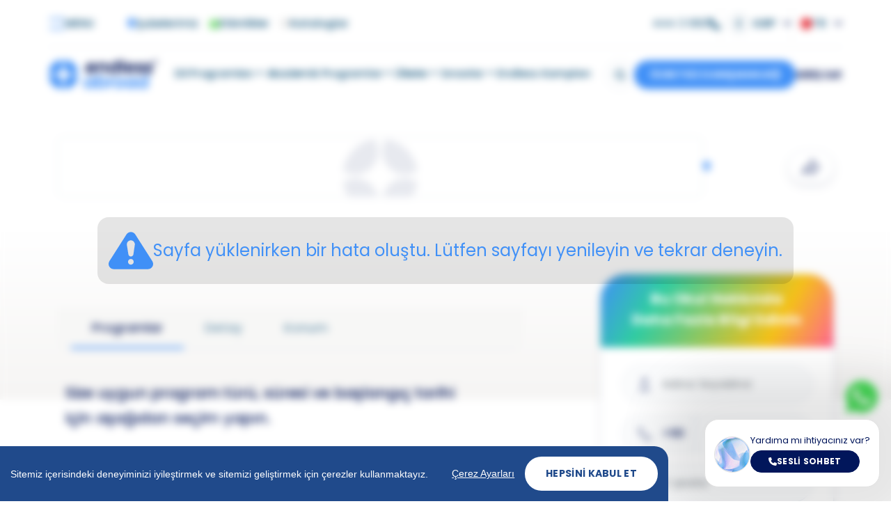

--- FILE ---
content_type: text/html; charset=UTF-8
request_url: https://www.endlessabroad.com.tr/university-detail/high-school/langley-school-district?program_start_date=01-09-2024&program_type=13
body_size: 29545
content:
<!DOCTYPE html> <html lang="tr"> <head> <meta charset="UTF-8"> <title>Langley School District, High School | Endless Abroad</title> <meta name="description" content="Langley School District, High School hakkında detaylı bilgileri, fiyatları, başlangıç tarihleri endlessabroad.com.tr&#039;de."/> <meta name="theme-color" content="#204A8B">   <meta property="og:title" content="Langley School District, High School | Endless Abroad"/> <meta property="og:description" content="Langley School District, High School hakkında detaylı bilgileri, fiyatları, başlangıç tarihleri endlessabroad.com.tr&#039;de."/> <meta property="og:type" content="article"> <meta property="og:url" content=""> <meta property="og:image" content=""> <meta property="business:contact_data:street_address" content=""> <meta property="business:contact_data:locality" content=""> <meta property="business:contact_data:region" content=""> <meta property="business:contact_data:country_name" content=""> <meta http-equiv="content-language" content="tr"> <meta name="current_language" content="{&quot;id&quot;:2,&quot;language&quot;:&quot;tr&quot;,&quot;name&quot;:&quot;TR&quot;,&quot;order&quot;:0,&quot;created_at&quot;:&quot;2019-04-23T11:41:55.000000Z&quot;,&quot;updated_at&quot;:&quot;2019-04-23T11:41:57.000000Z&quot;}"> <meta name="p:domain_verify" content="a1ab019d64ab9e68266084e86b5e477a"/> <meta property="og:url" content="https://www.endlessabroad.com.tr/university-detail/high-school/langley-school-district?program_start_date=01-09-2024&amp;program_type=13"/> <meta name="facebook-domain-verification" content="314j5xj558wif2wiw4qsf8iua6xbe3" />  <meta property="og:image" content="https://d92mazmete5uc.cloudfront.net/public/assets/img/endless.jpg"/>  <meta property="og:site_name" content="EndlessAbroad"/> <meta name="twitter:card" content="summary"/> <meta name="google-site-verification" content="aDC6qKJbD1ysin1w0JFp85mLmilB1579AuOLqK-E6kM"/> <meta name="csrf-token" content="nQ1ibalYygFxHfeMWEaBCzYChTqKzSGFBlfMszou"> <link rel="canonical" href="https://www.endlessabroad.com.tr/university-detail/high-school/langley-school-district">  <script async> // Load GTM for everyone except PageSpeed Insight Tool if(navigator.userAgent.indexOf("Chrome-Lighthouse") == -1) { // Google Tag Manager as Payload for all 3rd-party JS (function(w,d,s,l,i){w[l]=w[l]||[];w[l].push({'gtm.start': new Date().getTime(),event:'gtm.js'});var f=d.getElementsByTagName(s)[0], j=d.createElement(s),dl=l!='dataLayer'?'&l='+l:'';j.async=true;j.src= 'https://www.googletagmanager.com/gtm.js?id='+i+dl;f.parentNode.insertBefore(j,f); })(window,document,'script','dataLayer','AW-864866751'); } </script> <meta name="viewport" content="width=device-width, initial-scale=1.0, maximum-scale=1.0, user-scalable=no"> <link rel="icon" href="https://d92mazmete5uc.cloudfront.net/public/assets/img/favicon.png"> <link rel="preconnect" href="https://fonts.googleapis.com"> <link rel="preconnect" href="https://fonts.gstatic.com" crossorigin> <link href="https://fonts.googleapis.com/css2?family=Poppins:wght@100;200;300;400;500;600;700;800;900&display=swap" rel="stylesheet"> <link href="https://cdn.jsdelivr.net/npm/bootstrap@5.2.0/dist/css/bootstrap.min.css" rel="stylesheet" integrity="sha384-gH2yIJqKdNHPEq0n4Mqa/HGKIhSkIHeL5AyhkYV8i59U5AR6csBvApHHNl/vI1Bx" crossorigin="anonymous"> <link rel="stylesheet" href="https://cdnjs.cloudflare.com/ajax/libs/bootstrap-datepicker/1.9.0/css/bootstrap-datepicker.min.css" integrity="sha512-mSYUmp1HYZDFaVKK//63EcZq4iFWFjxSL+Z3T/aCt4IO9Cejm03q3NKKYN6pFQzY0SBOr8h+eCIAZHPXcpZaNw==" crossorigin="anonymous" referrerpolicy="no-referrer" media="print" onload="this.media='all'" /> <script src="https://cdnjs.cloudflare.com/ajax/libs/jquery/3.3.1/jquery.min.js" ></script> <script>window.jQuery || document.write('<script src="https://d92mazmete5uc.cloudfront.net/public/assets/libs/jquery/jquery-3.3.1.min.js">\x3C/script>')</script> <script src="https://cdn.jsdelivr.net/npm/driver.js@1.0.1/dist/driver.js.iife.js" defer></script> <link rel="stylesheet" href="https://cdn.jsdelivr.net/npm/driver.js@1.0.1/dist/driver.css"/> <script src="https://cdn.jsdelivr.net/npm/@popperjs/core@2.11.5/dist/umd/popper.min.js" integrity="sha384-Xe+8cL9oJa6tN/veChSP7q+mnSPaj5Bcu9mPX5F5xIGE0DVittaqT5lorf0EI7Vk" crossorigin="anonymous" defer></script> <script src="https://d92mazmete5uc.cloudfront.net/public/assets/js/cookieconsent.js" defer></script> <script src="https://d92mazmete5uc.cloudfront.net/public/assets/js/cities.js" defer></script> <script src="https://d92mazmete5uc.cloudfront.net/public/assets/js/cookiepolicy.js" defer></script> <script async> // Load GTM for everyone except PageSpeed Insight Tool if(navigator.userAgent.indexOf("Chrome-Lighthouse") == -1) { // Google Tag Manager as Payload for all 3rd-party JS (function(w,d,s,l,i){w[l]=w[l]||[];w[l].push({'gtm.start': new Date().getTime(),event:'gtm.js'});var f=d.getElementsByTagName(s)[0], j=d.createElement(s),dl=l!='dataLayer'?'&l='+l:'';j.async=true;j.src= 'https://www.googletagmanager.com/gtm.js?id='+i+dl;f.parentNode.insertBefore(j,f); })(window,document,'script','dataLayer','AW-864866751'); } </script> <script type="application/ld+json" async> { "@context": "https://schema.org", "@type": "WebSite", "url": "https://www.endlessabroad.com.tr/", "potentialAction": { "@type": "SearchAction", "target": { "@type": "EntryPoint", "urlTemplate": "https://www.endlessabroad.com.tr/search?q={search_term_string}" }, "query-input": "required name=search_term_string" } } </script>  <meta property="fb:app_id" content="807040417305761" />
<!-- Google Tag Manager -->
<script>(function(w,d,s,l,i){w[l]=w[l]||[];w[l].push({'gtm.start':
new Date().getTime(),event:'gtm.js'});var f=d.getElementsByTagName(s)[0],
j=d.createElement(s),dl=l!='dataLayer'?'&l='+l:'';j.async=true;j.src=
'https://www.googletagmanager.com/gtm.js?id='+i+dl;f.parentNode.insertBefore(j,f);
})(window,document,'script','dataLayer','GTM-5QTJVLN');</script>
<!-- End Google Tag Manager -->

<meta name="msvalidate.01" content="6953E407A2DB708AD715D2C3E05228CB" />   <link rel="stylesheet" href="/assets/css/scss/detail-page.css?id=1513e3b8d1861a3a32441cd4b9685e99" defer/>    <script async> (function() { if ("eyJ0eXAiOiJKV1QiLCJhbGciOiJSUzI1NiJ9.[base64].[base64]" != undefined) { try { localStorage.setItem('api-token', "eyJ0eXAiOiJKV1QiLCJhbGciOiJSUzI1NiJ9.[base64].[base64]"); } catch (error) { console.error("localStorage erişimi engellendi:", error); } } if ("" == null || "" == undefined) { try { localStorage.setItem('api-user-token', ""); } catch (error) { console.error("localStorage erişimi engellendi:", error); } } else { try { localStorage.setItem('api-user-token', ""); } catch (error) { console.error("localStorage erişimi engellendi:", error); } } })(); </script> <style> .offline{ width: 100%; height: 100vh; position: absolute; z-index: 999; background: white; overflow: hidden; margin: auto; text-align: center; align-items: center; justify-content: center; display: flex; flex-direction: column; } .no-logo-img { width: 220px; height: 84px; display: block; margin-bottom: 35px; } h3{ text-align: center; font: normal normal 700 22px / 28px "Poppins", sans-serif; letter-spacing: 0.6px; opacity: 1; font-weight: 600; margin-bottom: 5px; color: #01165B; } </style> </head> <body> <div id="loading" class="loading"> <div class="flex-load"> <div class="loader"> <svg xmlns="http://www.w3.org/2000/svg" width="90" height="90" viewBox="0 0 90 90"> <g id="Group_46358_00000006692722897848641580000003689599873061711766_" transform="translate(-100.584 -37.107)"> <g id="Group_46351_00000005228232452133513710000007816716498216632211_" transform="translate(100.584 37.107)"> <g id="Group_46350_00000000207379084026385140000001254691044257905559_" transform="translate(90 0) rotate(90)"> <path id="Path_26807_00000107561221737124285530000005652230811114437296_" d="M27.8,42.925a27.694,27.694,0,0,0,15.126-4.5A45.827,45.827,0,0,0,4.5,0a27.821,27.821,0,0,0,8.176,38.5A28.206,28.206,0,0,0,27.8,42.925" transform="translate(47.076 0)" /> <path id="Path_26808_00000086678640277075737170000014889295402792936891_" d="M42.925,15.126A27.694,27.694,0,0,0,38.428,0,45.827,45.827,0,0,0,0,38.428a27.832,27.832,0,0,0,38.428-8.244,27.3,27.3,0,0,0,4.5-15.058" transform="translate(0 0)"/> <path id="Path_26809_00000182520584342475835490000009407866884102355624_" d="M0,27.748A27.694,27.694,0,0,0,4.5,42.874,45.827,45.827,0,0,0,42.925,4.446,27.851,27.851,0,0,0,0,27.748" transform="translate(47.075 47.126)" /> <path id="Path_26810_00000134229592490031663640000018038289383860056764_" d="M15.126,0A27.694,27.694,0,0,0,0,4.5,45.827,45.827,0,0,0,38.428,42.925,27.807,27.807,0,0,0,15.126,0" transform="translate(0 47.075)"/> </g> </g> </g> </svg> </div> </div> </div> <script> function showOfflinePage() { document.body.innerHTML = ` <div class="offline"> <img class="no-logo-img" src="../images/logo.svg" alt="logo"/> <h3>Çevrimdışısınız</h1> </div> `; } function updateOnlineStatus() { const pusherTransportTLS = localStorage.getItem('pusherTransportTLS'); if (!navigator.onLine && !pusherTransportTLS) { document.body.style.overflow = 'hidden'; showOfflinePage(); } else if(!pusherTransportTLS && navigator.onLine){ document.body.style.overflow = 'auto'; document.body.innerHTML = ``; } } updateOnlineStatus(); window.addEventListener('online', updateOnlineStatus); window.addEventListener('offline', updateOnlineStatus); </script> <header  class="">   <div class="navbar-desktop"> <div class="control-items"> <div class="pos-f-t"> <nav class="navbar container"> <div class="d-flex align-items-center menu-content"> <button class="navbar-toggler collapsed d-flex align-items-center gap-3" type="button" data-toggle="collapse" data-target="#navbarToggleExternalContent" aria-controls="navbarToggleExternalContent" aria-expanded="false" aria-label="Toggle navigation"> <span class="navbar-toggler-icon"></span> <span>MENU</span> </button> </div> <div class="events-div-content">  <div class="events-div"> <img class="events-div__img img-fluid" data-src="https://d92mazmete5uc.cloudfront.net/public/assets/css/images/icons/icon-location-blue.svg" alt=""> <a href="https://www.endlessabroad.com.tr/subelerimiz" class="text-decoration-none"><span>Şubelerimiz</span></a> </div>  <div class="events-div"> <img class="events-div__img img-fluid" data-src="https://d92mazmete5uc.cloudfront.net/public/assets/css/images/icons/icon-calendar-green.svg" alt=""> <a href="https://www.endlessabroad.com.tr/etkinlikler" class="text-decoration-none"><span>Etkinlikler</span></a> </div>  <div class="events-div"> <img class="events-div__img img-fluid" data-src="https://endlessabroad.s3.eu-central-1.amazonaws.com/public/assets/css/images/icons/catalog.svg" alt=""> <a href="https://www.endlessabroad.com.tr/katalog" class="text-decoration-none"><span>Kataloglar</span></a> </div>  </div> <div class="nav-right"> <a href="tel:444 3 660" class="phone">444 3 660</a> <img class="icon-phone img-fluid" data-src="https://d92mazmete5uc.cloudfront.net/public/assets/css/images/icons/icon-phone.svg" alt="Telefon simgesi"> <img class="icon-phone-white img-fluid" data-src="https://d92mazmete5uc.cloudfront.net/public/assets/css/images/icons/icon-phone-white.svg" alt="Beyaz telefon simgesi"> <div class="line-div"></div> <div class="vue-app"> <currency-dropdown/> </div> <div class="line-div"></div> <div class="vue-app"> <dropdown class="flex-1 except-border currency" value="2" current-url="https://www.endlessabroad.com.tr/change-language/2" :icon="true" :icon-type="'flag'" :options="[{label:'TR',id:'2',icon:'/assets/css/images/flag-tr.svg'},{label:'EN',id:'1',icon:'/assets/css/images/flag-en.svg'},{label:'AZ',id:'3',icon:'/assets/css/images/flag-az.svg'}]" option-key="id" option-label="label" placeholder="TR"/> </div> </div> </nav> <div class="collapse collapse-nav" id="navbarToggleExternalContent"> <div class="collapse-content border-top-grey"> <div class="container"> <div class="control-items-detail pt-50"> <div class="menu-list">   <div class="">  <div class="icon-text"> <img class="icon-text__img img-fluid" data-src="https://d92mazmete5uc.cloudfront.net/public/assets/css/images/icons/icon-aboutus-grey.svg" alt=""> <a href="https://www.endlessabroad.com.tr/hakkimizda" class="text-decoration-none"><span>Hakkımızda</span></a> </div>    <div class="icon-text"> <img class="icon-text__img img-fluid" data-src="https://d92mazmete5uc.cloudfront.net/public/assets/css/images/icons/icon-team-grey.svg" alt=""> <a href="https://www.endlessabroad.com.tr/ea-team" class="text-decoration-none"><span>EA Team</span></a> </div>    <div class="icon-text"> <img class="icon-text__img img-fluid" data-src="https://d92mazmete5uc.cloudfront.net/public/assets/css/images/icons/icon-event-grey.svg" alt=""> <a href="https://www.endlessabroad.com.tr/etkinlikler" class="text-decoration-none"><span>Etkinlikler</span></a> </div>    <div class="icon-text"> <img class="icon-text__img img-fluid" data-src="https://d92mazmete5uc.cloudfront.net/public/assets/css/images/icons/icon-franchiese-grey.svg" alt=""> <a href="https://www.endlessabroad.com.tr/franchising" class="text-decoration-none"><span>Franchising</span></a> </div>  </div> <div class="">    <div class="icon-text"> <img class="icon-text__img img-fluid" data-src="https://d92mazmete5uc.cloudfront.net/public/assets/css/images/icons/icon-branch-grey.svg" alt=""> <a href="https://www.endlessabroad.com.tr/subelerimiz" class="text-decoration-none"><span>Şubeler</span></a> </div>    <div class="icon-text"> <img class="icon-text__img img-fluid" data-src="https://d92mazmete5uc.cloudfront.net/public/assets/css/images/icons/icon-visa-grey.svg" alt=""> <a href="https://www.endlessabroad.com.tr/vizeler" class="text-decoration-none"><span>Vizeler</span></a> </div>    <div class="icon-text"> <img class="icon-text__img img-fluid" data-src="https://d92mazmete5uc.cloudfront.net/public/assets/css/images/icons/icon-blog-grey.svg" alt=""> <a href="https://www.endlessabroad.com.tr/blog" class="text-decoration-none"><span>Blog</span></a> </div>    <div class="icon-text"> <img class="icon-text__img img-fluid" data-src="https://d92mazmete5uc.cloudfront.net/public/assets/css/images/icons/icon-contact-grey.svg" alt=""> <a href="https://www.endlessabroad.com.tr/iletisim" class="text-decoration-none"><span>İletişim</span></a> </div>  </div> <div class="">    <div class="icon-text"> <img class="icon-text__img img-fluid" data-src="https://d92mazmete5uc.cloudfront.net/public/assets/css/images/icons/icon-visa-grey.svg" alt=""> <a href="https://www.endlessabroad.com.tr/eups" class="text-decoration-none"><span>EUPS</span></a> </div>  </div>   </div> <div class="icon-div"> <div class="white-shadow"></div> <img class="w-100 img-fluid" decoding="async" data-src="https://d92mazmete5uc.cloudfront.net/public/assets/css/images/logo-menu-item.png" alt="Endless Abroad Logo"> </div> </div> </div> </div> </div> </div> </div> <div class="menu-items"> <nav class="navbar-content navbar-expand-lg bg-light"> <div class="items container "> <div class="left"> <div class="logo-content"> <a href="https://www.endlessabroad.com.tr" aria-label="Endless Abroad Ana Sayfa"> <div class="logo-img" alt="logo"></div> </a> </div> <div class="collapse navbar-collapse" id="navbarSupportedContent"> <ul class="navbar-nav"> <li class="nav-item dropdown"> <a class="nav-link dropdown-toggle" href="#" role="button" data-bs-toggle="dropdown" aria-expanded="false"> Dil Programları </a> <div class="dropdown-menu"> <div class="content container"> <div class="grid-menu-detail"> <div class="card-icon-text-country">  <a href="https://www.endlessabroad.com.tr/yurtdisi-dil-okullari"> <div class="card-icon-text"> <img class="card-icon-text__img img-fluid" data-class="icon" data-src="https://d92mazmete5uc.cloudfront.net/public/assets/css/images/icons/icon-lang-school.svg" alt="Dil Okulu icon"> <span class="darkblue"> Dil Okulu </span> <div class="d-location"> <img class="d-location__img img-fluid" data-src="https://d92mazmete5uc.cloudfront.net/public/assets/css/images/icons/icon-location-blue.svg" alt="">  <span>21 Ülke</span>  </div> </div> </a>  <a href="https://www.endlessabroad.com.tr/yaz-okullari"> <div class="card-icon-text"> <img class="card-icon-text__img img-fluid" data-class="icon" data-src="https://d92mazmete5uc.cloudfront.net/public/assets/css/images/icons/icon-erasmus-internship.svg" alt="Yaz Okulu icon"> <span class="darkblue"> Yaz Okulu </span> <div class="d-location"> <img class="d-location__img img-fluid" data-src="https://d92mazmete5uc.cloudfront.net/public/assets/css/images/icons/icon-location-blue.svg" alt="">  <span>11 Ülke</span>  </div> </div> </a>  <a href="https://www.endlessabroad.com.tr/work-and-study"> <div class="card-icon-text"> <img class="card-icon-text__img img-fluid" data-class="icon" data-src="https://d92mazmete5uc.cloudfront.net/public/assets/css/images/icons/icon-work-study.svg" alt="Work &amp; Study icon"> <span class="darkblue"> Work &amp; Study </span> <div class="d-location"> <img class="d-location__img img-fluid" data-src="https://d92mazmete5uc.cloudfront.net/public/assets/css/images/icons/icon-location-blue.svg" alt="">  <span>6 Ülke</span>  </div> </div> </a>  </div> </div> </div> </div> </li> <li class="nav-item dropdown"> <a class="nav-link dropdown-toggle" href="#" role="button" data-bs-toggle="dropdown" aria-expanded="false"> Akademik Programlar </a> <div class="dropdown-menu"> <div class="content container"> <div class="grid-menu-detail"> <div class="card-icon-text-country">  <a href="https://www.endlessabroad.com.tr/liseler"> <div class="card-icon-text"> <img class="card-icon-text__img img-fluid" class="icon" data-src="https://d92mazmete5uc.cloudfront.net/public/assets/css/images/icons/icon-high-school.svg" alt="Lise icon"> <span class="darkblue"> Lise </span> <div class="d-location"> <img class="d-location__img img-fluid" data-src="https://d92mazmete5uc.cloudfront.net/public/assets/css/images/icons/icon-location-blue.svg" alt="">  <span>12 Ülke</span>  </div> </div> </a>  <a href="https://www.endlessabroad.com.tr/universiteler"> <div class="card-icon-text"> <img class="card-icon-text__img img-fluid" class="icon" data-src="https://d92mazmete5uc.cloudfront.net/public/assets/css/images/icons/icon-universities.svg" alt="Üniversite icon"> <span class="darkblue"> Üniversite </span> <div class="d-location"> <img class="d-location__img img-fluid" data-src="https://d92mazmete5uc.cloudfront.net/public/assets/css/images/icons/icon-location-blue.svg" alt="">  <span>20 Ülke</span>  </div> </div> </a>  <a href="https://www.endlessabroad.com.tr/yuksek-lisanslar"> <div class="card-icon-text"> <img class="card-icon-text__img img-fluid" class="icon" data-src="https://d92mazmete5uc.cloudfront.net/public/assets/css/images/icons/icon-certificates.svg" alt="Yüksek Lisans icon"> <span class="darkblue"> Yüksek Lisans </span> <div class="d-location"> <img class="d-location__img img-fluid" data-src="https://d92mazmete5uc.cloudfront.net/public/assets/css/images/icons/icon-location-blue.svg" alt="">  <span>20 Ülke</span>  </div> </div> </a>  <a href="https://www.endlessabroad.com.tr/doktora"> <div class="card-icon-text"> <img class="card-icon-text__img img-fluid" class="icon" data-src="https://d92mazmete5uc.cloudfront.net/public/assets/css/images/icons/icon-universities.svg" alt="Doktora icon"> <span class="darkblue"> Doktora </span> <div class="d-location"> <img class="d-location__img img-fluid" data-src="https://d92mazmete5uc.cloudfront.net/public/assets/css/images/icons/icon-location-blue.svg" alt="">  <span>12 Ülke</span>  </div> </div> </a>  <a href="https://www.endlessabroad.com.tr/sertifika-diploma-programlari"> <div class="card-icon-text"> <img class="card-icon-text__img img-fluid" class="icon" data-src="https://d92mazmete5uc.cloudfront.net/public/assets/css/images/icons/icon-master-programs.svg" alt="Sertifika icon"> <span class="darkblue"> Sertifika </span> <div class="d-location"> <img class="d-location__img img-fluid" data-src="https://d92mazmete5uc.cloudfront.net/public/assets/css/images/icons/icon-location-blue.svg" alt="">  <span>9 Ülke</span>  </div> </div> </a>  </div> </div> </div> </div> </li> <li class="nav-item dropdown"> <a class="nav-link dropdown-toggle" href="#" role="button" data-bs-toggle="dropdown" aria-expanded="false"> Ülkeler </a> <div class="dropdown-menu"> <div class="content container"> <div id="news-slider" class="owl-carousel-country">  <a href="https://www.endlessabroad.com.tr/ingiltere"> <div class="card-icon-text cursore-pointer"> <div class="hover-div"></div>  <img class="icon img-fluid" data-src="/assets/css/images/united-kingdom.svg" alt="İngiltere">  <span class="darkblue">İngiltere</span> </div> </a>  <a href="https://www.endlessabroad.com.tr/amerika"> <div class="card-icon-text cursore-pointer"> <div class="hover-div"></div>  <img class="icon img-fluid" data-src="/assets/css/images/us.png" alt="Amerika">  <span class="darkblue">Amerika</span> </div> </a>  <a href="https://www.endlessabroad.com.tr/kanada"> <div class="card-icon-text cursore-pointer"> <div class="hover-div"></div>  <img class="icon img-fluid" data-src="/assets/css/images/canada.svg" alt="Kanada">  <span class="darkblue">Kanada</span> </div> </a>  <a href="https://www.endlessabroad.com.tr/avustralya"> <div class="card-icon-text cursore-pointer"> <div class="hover-div"></div>  <img class="icon img-fluid" data-src="/assets/css/images/australia.svg" alt="Avustralya">  <span class="darkblue">Avustralya</span> </div> </a>  <a href="https://www.endlessabroad.com.tr/almanya"> <div class="card-icon-text cursore-pointer"> <div class="hover-div"></div>  <img class="icon img-fluid" data-src="/assets/css/images/germany.png" alt="Almanya">  <span class="darkblue">Almanya</span> </div> </a>  <a href="https://www.endlessabroad.com.tr/irlanda-yurtdisi-egitim-danismanligi"> <div class="card-icon-text cursore-pointer"> <div class="hover-div"></div>  <img class="icon img-fluid" data-src="/assets/css/images/ireland.png" alt="İrlanda">  <span class="darkblue">İrlanda</span> </div> </a>  <a href="https://www.endlessabroad.com.tr/italya"> <div class="card-icon-text cursore-pointer"> <div class="hover-div"></div>  <img class="icon img-fluid" data-src="/assets/css/images/italy.svg" alt="İtalya">  <span class="darkblue">İtalya</span> </div> </a>  <a href="https://www.endlessabroad.com.tr/hollanda"> <div class="card-icon-text cursore-pointer"> <div class="hover-div"></div>  <img class="icon img-fluid" data-src="/assets/css/images/netherlands.svg" alt="Hollanda">  <span class="darkblue">Hollanda</span> </div> </a>  <a href="https://www.endlessabroad.com.tr/dubai"> <div class="card-icon-text cursore-pointer"> <div class="hover-div"></div>  <img class="icon img-fluid" data-src="/assets/css/images/united-arab-emirates.svg" alt="BAE - Dubai">  <span class="darkblue">BAE - Dubai</span> </div> </a>  <a href="https://www.endlessabroad.com.tr/polonya"> <div class="card-icon-text cursore-pointer"> <div class="hover-div"></div>  <img class="icon img-fluid" data-src="/assets/css/images/poland.svg" alt="Polonya">  <span class="darkblue">Polonya</span> </div> </a>  <a href="https://www.endlessabroad.com.tr/macaristan"> <div class="card-icon-text cursore-pointer"> <div class="hover-div"></div>  <img class="icon img-fluid" data-src="/assets/css/images/hungary.svg" alt="Macaristan">  <span class="darkblue">Macaristan</span> </div> </a>  <a href="https://www.endlessabroad.com.tr/fransa"> <div class="card-icon-text cursore-pointer"> <div class="hover-div"></div>  <img class="icon img-fluid" data-src="/assets/css/images/france.svg" alt="Fransa">  <span class="darkblue">Fransa</span> </div> </a>  <a href="https://www.endlessabroad.com.tr/ispanya"> <div class="card-icon-text cursore-pointer"> <div class="hover-div"></div>  <img class="icon img-fluid" data-src="/assets/css/images/spain.svg" alt="İspanya">  <span class="darkblue">İspanya</span> </div> </a>  <a href="https://www.endlessabroad.com.tr/malta"> <div class="card-icon-text cursore-pointer"> <div class="hover-div"></div>  <img class="icon img-fluid" data-src="/assets/css/images/malta.svg" alt="Malta">  <span class="darkblue">Malta</span> </div> </a>  <a href="https://www.endlessabroad.com.tr/isvicre"> <div class="card-icon-text cursore-pointer"> <div class="hover-div"></div>  <img class="icon img-fluid" data-src="/assets/css/images/switzerland.svg" alt="İsviçre">  <span class="darkblue">İsviçre</span> </div> </a>  <a href="https://www.endlessabroad.com.tr/ukrayna"> <div class="card-icon-text cursore-pointer"> <div class="hover-div"></div>  <img class="icon img-fluid" data-src="/assets/css/images/ukraine.svg" alt="Ukrayna">  <span class="darkblue">Ukrayna</span> </div> </a>  <a href="https://www.endlessabroad.com.tr/rusya"> <div class="card-icon-text cursore-pointer"> <div class="hover-div"></div>  <img class="icon img-fluid" data-src="/assets/css/images/russia.svg" alt="Rusya">  <span class="darkblue">Rusya</span> </div> </a>  <a href="https://www.endlessabroad.com.tr/guney-afrika"> <div class="card-icon-text cursore-pointer"> <div class="hover-div"></div>  <img class="icon img-fluid" data-src="/assets/css/images/south-africa.svg" alt="Güney Afrika">  <span class="darkblue">Güney Afrika</span> </div> </a>  <a href="https://www.endlessabroad.com.tr/cekya"> <div class="card-icon-text cursore-pointer"> <div class="hover-div"></div>  <img class="icon img-fluid" data-src="/assets/css/images/czechsia.svg" alt="Çekya">  <span class="darkblue">Çekya</span> </div> </a>  <a href="https://www.endlessabroad.com.tr/litvanya"> <div class="card-icon-text cursore-pointer"> <div class="hover-div"></div>  <img class="icon img-fluid" data-src="/assets/css/images/lithuania.png" alt="Litvanya">  <span class="darkblue">Litvanya</span> </div> </a>  <a href="https://www.endlessabroad.com.tr/turkiye"> <div class="card-icon-text cursore-pointer"> <div class="hover-div"></div>  <img class="icon img-fluid" data-src="/assets/css/images/turkey.png" alt="Türkiye">  <span class="darkblue">Türkiye</span> </div> </a>  </div> </div> </div> </li>  <li class="nav-item dropdown"> <a class="nav-link dropdown-toggle" href="#" role="button" data-bs-toggle="dropdown" aria-expanded="false"> Sınavlar </a> <div class="dropdown-menu"> <div class="content container"> <div id="news-slider" class="owl-carousel-country">  <a href="https://www.endlessabroad.com.tr/ielts"> <div class="card-icon-text cursore-pointer"> <div class="hover-div"></div>  <img class="icon img-fluid" data-src="/assets/img/exam-icons/ielts.png?v=2.0" alt="IELTS">  <span class="darkblue">IELTS</span> </div> </a>  <a href="https://www.endlessabroad.com.tr/toefl"> <div class="card-icon-text cursore-pointer"> <div class="hover-div"></div>  <img class="icon img-fluid" data-src="/assets/img/exam-icons/toefl.png?v=2.0" alt="TOEFL">  <span class="darkblue">TOEFL</span> </div> </a>  <a href="https://www.endlessabroad.com.tr/pte"> <div class="card-icon-text cursore-pointer"> <div class="hover-div"></div>  <img class="icon img-fluid" data-src="/assets/img/exam-icons/pte.png?v=2.0" alt="PTE">  <span class="darkblue">PTE</span> </div> </a>  <a href="https://www.endlessabroad.com.tr/sat"> <div class="card-icon-text cursore-pointer"> <div class="hover-div"></div>  <img class="icon img-fluid" data-src="/assets/img/exam-icons/sat.png?v=2.0" alt="SAT">  <span class="darkblue">SAT</span> </div> </a>  <a href="https://www.endlessabroad.com.tr/duolingo"> <div class="card-icon-text cursore-pointer"> <div class="hover-div"></div>  <img class="icon img-fluid" data-src="/assets/img/exam-icons/duolingo.png?v=2.0" alt="Duolingo">  <span class="darkblue">Duolingo</span> </div> </a>  <a href="https://www.endlessabroad.com.tr/ap"> <div class="card-icon-text cursore-pointer"> <div class="hover-div"></div>  <img class="icon img-fluid" data-src="/assets/img/exam-icons/ap.png?v=2.0" alt="AP">  <span class="darkblue">AP</span> </div> </a>  <a href="https://www.endlessabroad.com.tr/bmat"> <div class="card-icon-text cursore-pointer"> <div class="hover-div"></div>  <img class="icon img-fluid" data-src="/assets/img/exam-icons/bmat.png?v=2.0" alt="BMAT">  <span class="darkblue">BMAT</span> </div> </a>  <a href="https://www.endlessabroad.com.tr/ib"> <div class="card-icon-text cursore-pointer"> <div class="hover-div"></div>  <img class="icon img-fluid" data-src="/assets/img/exam-icons/ib.png?v=2.0" alt="IB">  <span class="darkblue">IB</span> </div> </a>  <a href="https://www.endlessabroad.com.tr/act"> <div class="card-icon-text cursore-pointer"> <div class="hover-div"></div>  <img class="icon img-fluid" data-src="/assets/img/exam-icons/act.png?v=2.0" alt="ACT">  <span class="darkblue">ACT</span> </div> </a>  <a href="https://www.endlessabroad.com.tr/gre"> <div class="card-icon-text cursore-pointer"> <div class="hover-div"></div>  <img class="icon img-fluid" data-src="/assets/img/exam-icons/gre.png?v=2.0" alt="GRE">  <span class="darkblue">GRE</span> </div> </a>  <a href="https://www.endlessabroad.com.tr/gmat"> <div class="card-icon-text cursore-pointer"> <div class="hover-div"></div>  <img class="icon img-fluid" data-src="/assets/img/exam-icons/gmat.png?v=2.0" alt="GMAT">  <span class="darkblue">GMAT</span> </div> </a>  <a href="https://www.endlessabroad.com.tr/imat"> <div class="card-icon-text cursore-pointer"> <div class="hover-div"></div>  <img class="icon img-fluid" data-src="/assets/img/exam-icons/imat.png?v=2.0" alt="IMAT">  <span class="darkblue">IMAT</span> </div> </a>  <a href="https://www.endlessabroad.com.tr/ucat"> <div class="card-icon-text cursore-pointer"> <div class="hover-div"></div>  <img class="icon img-fluid" data-src="/assets/img/exam-icons/ucat.png?v=2.0" alt="UCAT">  <span class="darkblue">UCAT</span> </div> </a>  <a href="https://www.endlessabroad.com.tr/lnat"> <div class="card-icon-text cursore-pointer"> <div class="hover-div"></div>  <img class="icon img-fluid" data-src="/assets/img/exam-icons/lnat.png?v=2.0" alt="LNAT">  <span class="darkblue">LNAT</span> </div> </a>  </div> </div> </div> </li>   <li class="nav-item" style='font: normal normal 500 22px "Poppins", sans-serif; font-size: 15px;'> <a class="nav-link" href="https://www.endlessabroad.com.tr/endless-kamplari"> Endless Kampları </a> </li>  </ul> </div> </div> <div class="auth-control"> <div class="searchBoxForm"> <button class="btnSearchOpen" type="button" onclick="searchBtnOpen(this)" aria-label="Arama"> <img id="search-icon" class="search img-fluid" data-src="https://d92mazmete5uc.cloudfront.net/public/assets/css/images/icons/icon-search-darkblue.svg" alt="Arama İkonu"> </button> </div>  <button class="btn-blue free-consultancy-btn"> <a href="https://www.endlessabroad.com.tr/ucretsiz-danismanlik"> ÜCRETSİZ DANIŞMANLIK </a> <svg xmlns="http://www.w3.org/2000/svg" width="7.868" height="16.604" viewBox="0 0 7.868 16.604"> <g id="Group_46350" data-name="Group 46350" transform="translate(7.868) rotate(90)"> <path id="Path_26807" data-name="Path 26807" d="M5.1,7.868a5.074,5.074,0,0,0,2.769-.819A8.4,8.4,0,0,0,.819,0,5.1,5.1,0,0,0,5.1,7.868" transform="translate(8.736 0)" fill="#fff"/> <path id="Path_26808" data-name="Path 26808" d="M7.868,2.769A5.074,5.074,0,0,0,7.049,0,8.4,8.4,0,0,0,0,7.049,5.1,5.1,0,0,0,7.868,2.768" transform="translate(0 0)" fill="#fff"/> </g> </svg> </button> <a href="https://www.endlessabroad.com.tr/login" class="login-link"> GİRİŞ YAP </a>  </div> </div> <div class="vue-app"> <search-input trans="{&quot;results&quot;:&quot;Arama Sonu\u00e7lar\u0131:&quot;,&quot;search&quot;:&quot;Ara&quot;,&quot;title&quot;:&quot;Arama&quot;,&quot;blog&quot;:&quot;Blog Yaz\u0131lar\u0131&quot;,&quot;certificates&quot;:&quot;Sertifikalar&quot;,&quot;countries&quot;:&quot;\u00dclkeler&quot;,&quot;events&quot;:&quot;Etkinlikler&quot;,&quot;high-schools&quot;:&quot;Liseler&quot;,&quot;exams&quot;:&quot;S\u0131navlar&quot;,&quot;branches&quot;:&quot;\u015eubeler&quot;,&quot;language-schools&quot;:&quot;Dil Okullar\u0131&quot;,&quot;master-degrees&quot;:&quot;Y\u00fcksek Lisans&quot;,&quot;schools&quot;:&quot;Okullar&quot;,&quot;universities&quot;:&quot;\u00dcniversiteler&quot;,&quot;visas&quot;:&quot;Vizeler&quot;,&quot;conduct_an_advanced_search&quot;:&quot;Detayl\u0131 arama yap&quot;,&quot;no_result&quot;:&quot;Arama sonucu yok&quot;,&quot;all_events&quot;:&quot;T\u00fcm Etkinlikler&quot;,&quot;all_blogs&quot;:&quot;T\u00fcm Bloglar&quot;,&quot;search_results_for&quot;:&quot;\&quot;{value}\&quot; i\u00e7in arama sonu\u00e7lar\u0131&quot;}" current-lang="" /> </div> </nav> </div> </div>  <div class="header-shadow"></div> </header> <div class="vue-app"> <profile-option-modal trans="{&quot;applications&quot;:&quot;Ba\u015fvurular&quot;,&quot;favorites&quot;:&quot;Favoriler&quot;,&quot;personal_information&quot;:&quot;Ki\u015fisel Bilgiler ve \u0130lgi Alanlar\u0131&quot;,&quot;documents&quot;:&quot;D\u00f6k\u00fcmanlar&quot;,&quot;education_information&quot;:&quot;Egitim Bilgisi&quot;,&quot;visa_information&quot;:&quot;Vize Bilgisi&quot;,&quot;previous_visas&quot;:&quot;\u00d6nceki Vizeler&quot;,&quot;quotes&quot;:&quot;Teklifler&quot;,&quot;account_setting&quot;:&quot;Hesap Ayarlar\u0131&quot;,&quot;logout&quot;:&quot;\u00c7\u0131k\u0131\u015f&quot;,&quot;account_page&quot;:&quot;Hesap Sayfas\u0131&quot;,&quot;your_advisor&quot;:&quot;DANI\u015eMANINIZ&quot;,&quot;book_a_session&quot;:&quot;Toplant\u0131 Ayarla&quot;,&quot;payments_section&quot;:&quot;\u00d6demeler B\u00f6l\u00fcm\u00fc&quot;,&quot;start_chat&quot;:&quot;Sohbet Ba\u015flat&quot;}"/> </div> <div class="vue-app"> <notifications-modal trans="{&quot;title&quot;:&quot;Bildirimler&quot;,&quot;read_all&quot;:&quot;T\u00fcm\u00fcn\u00fc Oku&quot;,&quot;description&quot;:&quot;\u015eu anda herhangi bir yeni bildiriminiz yok. Geli\u015fmelerden sizi haberdar edece\u011fiz.&quot;,&quot;hover_text&quot;:&quot;Okundu olarak i\u015faretle&quot;}"/> </div> <div class="vue-app"> <get-an-offer v-cloak locale="tr" action="https://www.endlessabroad.com.tr/landing-submit" trans="{&quot;address&quot;:&quot;Adres&quot;,&quot;contact_page_link&quot;:&quot;\u0130leti\u015fim&quot;,&quot;email&quot;:&quot;E-Mail&quot;,&quot;form_title&quot;:&quot;S\u0130Z\u0130 ARAYALIM&quot;,&quot;home_page_link&quot;:&quot;Anasayfa&quot;,&quot;new&quot;:&quot;new&quot;,&quot;phone&quot;:&quot;Telefon&quot;,&quot;title&quot;:&quot;\u0130leti\u015fim&quot;,&quot;contact_form&quot;:&quot;\u0130leti\u015fim Formu:&quot;,&quot;contact_form_subtitle&quot;:&quot;T\u00fcm soru ve \u00f6nerilerinizi ileti\u015fim formu arac\u0131l\u0131\u011f\u0131yla bize iletebilirsiniz.&quot;,&quot;form_fields&quot;:{&quot;name&quot;:&quot;Ad\u0131n\u0131z Soyad\u0131n\u0131z&quot;,&quot;email&quot;:&quot;E-Posta Adresiniz&quot;,&quot;phone&quot;:&quot;Telefon Numaran\u0131z&quot;,&quot;branch&quot;:&quot;\u015eube&quot;,&quot;select_branch&quot;:&quot;Bir \u015eube Se\u00e7iniz&quot;,&quot;location&quot;:&quot;Konumunuz&quot;,&quot;message&quot;:&quot;Mesaj\u0131n\u0131z&quot;,&quot;program&quot;:&quot;Program\u0131n\u0131z&quot;,&quot;agreement&quot;:&quot;Endless Abroad indirimli kampanyalar\u0131ndan sms veya mail yolu ile bilgilendirilmek istiyorum. &lt;a href=\&quot;https:\/\/endlessabroad.com.tr\/kisisel-verilerin-islenmesi\&quot; target=\&quot;_blank\&quot;&gt;KVKK Ayd\u0131nlatma Metni&lt;\/a&gt; ni ve &lt;a  href=\&quot;https:\/\/endlessabroad.com.tr\/gizlilik-politikasi\&quot; target=\&quot;_blank\&quot;&gt;Gizlilik Politikas\u0131&lt;\/a&gt; n\u0131 okudum, kabul ediyorum.&quot;,&quot;interested_programs&quot;:&quot;\u0130lgilendi\u011finiz programlar&quot;,&quot;interested_country&quot;:&quot;\u0130lgilendi\u011finiz \u00fclkeler&quot;,&quot;get_catalog_with_mail&quot;:&quot;Katalo\u011fu mail olarak al&quot;,&quot;programs&quot;:{&quot;select&quot;:&quot;Program\u0131n\u0131z\u0131 Se\u00e7iniz&quot;,&quot;language_school&quot;:&quot;Dil Okullar\u0131&quot;,&quot;academic&quot;:&quot;Akademik&quot;},&quot;select_city&quot;:&quot;\u015eehir Se\u00e7iniz&quot;,&quot;application_form_title&quot;:&quot;BA\u015eVURU FORMU&quot;,&quot;application_form_description&quot;:&quot;Hayalindeki yurtd\u0131\u015f\u0131 e\u011fitimin i\u00e7in teklif al!&quot;,&quot;get_an_offer_button&quot;:&quot;F\u0130YAT TALEP FORMU G\u00d6NDER&quot;,&quot;send&quot;:&quot;G\u00d6NDER&quot;,&quot;selectAll&quot;:&quot;T\u00fcm\u00fcn\u00fc Se\u00e7&quot;,&quot;selectedLabel&quot;:&quot;Se\u00e7ildi&quot;,&quot;selectLabel&quot;:&quot;Se\u00e7mek i\u00e7in enter tu\u015funa bas\u0131n&quot;,&quot;selectGroupLabel&quot;:&quot;Grubu se\u00e7mek i\u00e7in enter tu\u015funa bas\u0131n&quot;,&quot;deselectLabel&quot;:&quot;Kald\u0131rmak i\u00e7in enter tu\u015funa bas\u0131n&quot;,&quot;deselectGroupLabel&quot;:&quot;Grubun se\u00e7imini kald\u0131rmak i\u00e7in enter tu\u015funa bas\u0131n&quot;},&quot;nearest_branches&quot;:&quot;EN YAKIN \u015eUBELER\u0130M\u0130Z&quot;,&quot;headquarter&quot;:&quot;Merkez \u015eube&quot;,&quot;headquarter_address&quot;:&quot;Fulya Mh. B\u00fcy\u00fckdere Cd. No.74D, Torun Center Kat.3, Ofis.10 34394 \u015ei\u015fli-\u0130stanbul:&quot;,&quot;contact_us&quot;:&quot;Bizimle ileti\u015fime ge\u00e7 ve&quot;,&quot;contact_us_subtitle&quot;:&quot;Hayalindeki Gelece\u011fe Buradan Ba\u015fla!&quot;,&quot;contact_us_content&quot;:&quot;T\u00fcm ofislerimiz hafta i\u00e7i 09.00\u201318.00 aras\u0131, cumartesi g\u00fcnleri ise 10.00\u201315.00 aras\u0131 sizlere hizmet vermektedir&quot;}" programs="{&quot;academic&quot;:[{&quot;key&quot;:5,&quot;label&quot;:&quot;Lise&quot;,&quot;slug&quot;:&quot;https:\/\/www.endlessabroad.com.tr\/liseler&quot;,&quot;crm_course_type_id&quot;:13},{&quot;key&quot;:8,&quot;label&quot;:&quot;\u00dcniversite&quot;,&quot;slug&quot;:&quot;https:\/\/www.endlessabroad.com.tr\/universiteler&quot;,&quot;crm_course_type_id&quot;:20},{&quot;key&quot;:9,&quot;label&quot;:&quot;Y\u00fcksek Lisans&quot;,&quot;slug&quot;:&quot;https:\/\/www.endlessabroad.com.tr\/yuksek-lisanslar&quot;,&quot;crm_course_type_id&quot;:15},{&quot;key&quot;:71,&quot;label&quot;:&quot;Doktora&quot;,&quot;slug&quot;:&quot;https:\/\/www.endlessabroad.com.tr\/doktora&quot;,&quot;crm_course_type_id&quot;:23},{&quot;key&quot;:10,&quot;label&quot;:&quot;Sertifika&quot;,&quot;slug&quot;:&quot;https:\/\/www.endlessabroad.com.tr\/sertifika-diploma-programlari&quot;,&quot;crm_course_type_id&quot;:32}],&quot;languages&quot;:[{&quot;key&quot;:2,&quot;label&quot;:&quot;Dil Okulu&quot;,&quot;slug&quot;:&quot;https:\/\/www.endlessabroad.com.tr\/yurtdisi-dil-okullari&quot;,&quot;crm_course_type_id&quot;:18},{&quot;key&quot;:31,&quot;label&quot;:&quot;Yaz Okulu&quot;,&quot;slug&quot;:&quot;https:\/\/www.endlessabroad.com.tr\/yaz-okullari&quot;,&quot;crm_course_type_id&quot;:83},{&quot;key&quot;:35,&quot;label&quot;:&quot;Work &amp; Study&quot;,&quot;slug&quot;:&quot;https:\/\/www.endlessabroad.com.tr\/work-and-study&quot;,&quot;crm_course_type_id&quot;:6}]}" :is-mobile="false" site-key="6LcXIwYaAAAAAM-4Hu-fgEnl-EngERmV4F_ELLnD" > <input type="hidden" name="_token" value="nQ1ibalYygFxHfeMWEaBCzYChTqKzSGFBlfMszou" autocomplete="off"> <div class="honeypot_wrap" style="display:none;"><input name="honeypot" type="text" value="" id="honeypot"/><input name="honeypot_time" type="text" value="[base64]"/></div> <input type="hidden" name="action" value="contact-form"> <input type="hidden" name="source_url" value="https://www.endlessabroad.com.tr/university-detail/high-school/langley-school-district"> <span slot="checkbox">Endless Abroad indirimli kampanyalarından sms veya mail yolu ile bilgilendirilmek istiyorum. <a href="/kisisel-verilerin-islenmesi" target="_blank">KVKK Aydınlatma Metni</a> ni ve <a  href="/gizlilik-politikasi" target="_blank">Gizlilik Politikası</a> nı okudum, kabul ediyorum.</span> </get-an-offer> </div> <div class="vue-app"> <book-appointment-modal locale="tr" translate="{&quot;visa_status&quot;:&quot;Vize Durumu&quot;,&quot;information_form&quot;:&quot;Bilgilendirme Formu&quot;,&quot;required_text&quot;:&quot;L\u00fctfen gerekli alanlar\u0131 doldurun&quot;,&quot;success_form_applied&quot;:&quot;Ba\u015far\u0131l\u0131 bir \u015fekilde kaydedildi&quot;,&quot;file_upload&quot;:&quot;Dosya Y\u00fckle&quot;,&quot;appointment_calendar&quot;:&quot;Randevu Takvimi&quot;,&quot;applications&quot;:&quot;Ba\u015fvurular&quot;,&quot;application_id&quot;:&quot;Ba\u015fvuru ID&quot;,&quot;favorites&quot;:&quot;Favoriler&quot;,&quot;personal_information&quot;:&quot;Ki\u015fisel Bilgiler ve \u0130lgi Alanlar\u0131&quot;,&quot;education_information&quot;:&quot;Egitim Bilgisi&quot;,&quot;quotes&quot;:&quot;Teklifler&quot;,&quot;no_quotes_data&quot;:&quot;\u00dczg\u00fcn\u00fcz g\u00f6sterilecek teklif bulunamad\u0131&quot;,&quot;preview&quot;:&quot;\u00d6nizleme&quot;,&quot;created_by&quot;:&quot;olu\u015fturan ki\u015fi&quot;,&quot;created_date&quot;:&quot;olu\u015fturma tarihi&quot;,&quot;documents&quot;:&quot;D\u00f6k\u00fcmanlar&quot;,&quot;education_information_description&quot;:&quot;L\u00fctfen T\u00fcm E\u011fitim Diplomalar\u0131n\u0131z\u0131 veya Sertifikalar\u0131n\u0131z\u0131 Ekleyin.&quot;,&quot;education_background&quot;:&quot;E\u011e\u0130T\u0130M GE\u00c7M\u0130\u015e\u0130&quot;,&quot;exam_background&quot;:&quot;SINAV GE\u00c7M\u0130\u015e\u0130&quot;,&quot;visa_information&quot;:&quot;Vize Bilgisi&quot;,&quot;account_settings&quot;:&quot;Hesap Ayarlar\u0131&quot;,&quot;reviews&quot;:&quot;Yorumlar&quot;,&quot;no_reviews&quot;:&quot;Hen\u00fcz yapt\u0131\u011f\u0131n\u0131z bir yorum bulunamad\u0131&quot;,&quot;add&quot;:&quot;EKLE&quot;,&quot;edit&quot;:&quot;D\u00dcZENLE&quot;,&quot;save&quot;:&quot;KAYDET&quot;,&quot;delete&quot;:&quot;S\u0130L&quot;,&quot;graduated&quot;:&quot;Mezun&quot;,&quot;not_graduated&quot;:&quot;Mezun De\u011fil&quot;,&quot;country_of_school&quot;:&quot;OKULUN BULUNDU\u011eU \u00dcLKE&quot;,&quot;city_of_school&quot;:&quot;OKULUN BULUNDU\u011eU \u015eEH\u0130R&quot;,&quot;school_name&quot;:&quot;OKUL ADI&quot;,&quot;languages&quot;:&quot;D\u0130LLER&quot;,&quot;graduation_status&quot;:&quot;MEZUN\u0130YET DURUMU&quot;,&quot;school_start_date&quot;:&quot;OKULA BA\u015eLANGI\u00c7 TAR\u0130H\u0130&quot;,&quot;graduation_date&quot;:&quot;MEZUN\u0130YET TAR\u0130H\u0130&quot;,&quot;no_education_info&quot;:&quot;E\u011fitim bilgisi bulunamad\u0131&quot;,&quot;diploma&quot;:&quot;D\u0130PLOMA&quot;,&quot;language_info&quot;:&quot;Dil Bilgisi&quot;,&quot;education_type&quot;:&quot;Egitim Tipi&quot;,&quot;graduate_status&quot;:&quot;Mezuniyet Durumu&quot;,&quot;start_end_date&quot;:&quot;Ba\u015flang\u0131\u00e7 ve Biti\u015f Tarihi&quot;,&quot;note_system&quot;:&quot;Not Sistemi&quot;,&quot;graduation_grade&quot;:&quot;Mezuniyet Notu&quot;,&quot;graduation_document&quot;:&quot;Mezuniyet Belgesi&quot;,&quot;transcript_document&quot;:&quot;Transcript Belgesi&quot;,&quot;student_certificate&quot;:&quot;\u00d6\u011frenci Belgesi&quot;,&quot;exam_type&quot;:&quot;S\u0131nav T\u00fcr\u00fc&quot;,&quot;exam_result_file&quot;:&quot;S\u0131nav Sonu\u00e7 Belgesi&quot;,&quot;expiration_date&quot;:&quot;Ge\u00e7erlilik Tarihi&quot;,&quot;download&quot;:&quot;\u0130ndir&quot;,&quot;logout&quot;:&quot;\u00c7\u0131k\u0131\u015f Yap&quot;,&quot;records&quot;:&quot;Kay\u0131t&quot;,&quot;no_status&quot;:&quot;Durum yok&quot;,&quot;show_more&quot;:&quot;Daha Fazla&quot;,&quot;university&quot;:&quot;Daha Fazla&quot;,&quot;application_status&quot;:&quot;Ba\u015fvuru Durumu&quot;,&quot;show_on_map&quot;:&quot;Haritada G\u00f6ster&quot;,&quot;general&quot;:&quot;Genel&quot;,&quot;name&quot;:&quot;Ad&quot;,&quot;surname&quot;:&quot;Soyad&quot;,&quot;email&quot;:&quot;E-mail&quot;,&quot;phone_number&quot;:&quot;Telefon Numaras\u0131&quot;,&quot;date_of_birth&quot;:&quot;Do\u011fum Tarihi&quot;,&quot;city_of_birth&quot;:&quot;Do\u011fum Yeri&quot;,&quot;gender&quot;:&quot;Cinsiyet&quot;,&quot;marital_status&quot;:&quot;Medeni Hal&quot;,&quot;national_status&quot;:&quot;Ulusal Bilgi&quot;,&quot;preferred_course_types&quot;:&quot;Tercih Edilen Kurs T\u00fcrleri&quot;,&quot;preferred_budget&quot;:&quot;Tercih Edilen B\u00fct\u00e7e&quot;,&quot;currency&quot;:&quot;Para Birimi&quot;,&quot;preferred_country&quot;:&quot;Tercih Edilen \u00dclke&quot;,&quot;zip_code&quot;:&quot;Z\u0130P Kod&quot;,&quot;passport_number&quot;:&quot;Pasaport Numaras\u0131&quot;,&quot;passport_reality_history&quot;:&quot;Pasaport Ge\u00e7erlilik Tarihi&quot;,&quot;visa_information_description&quot;:&quot;Vize s\u00fcrecinizi bu alandan takip edebilirsiniz.&quot;,&quot;visa_no_application_information&quot;:&quot;Vize ba\u015fvurunuz bulunmuyor. Yeni vize ba\u015fvurusu olu\u015fturmak i\u00e7in bizimle ileti\u015fime ge\u00e7ebilirsiniz.&quot;,&quot;get_an_offer&quot;:&quot;TEKL\u0130F AL&quot;,&quot;free_consultancy&quot;:&quot;\u00dcCRETS\u0130Z DANI\u015eMANLIK&quot;,&quot;visa_appointment_requested&quot;:&quot;Randevu Talebi&quot;,&quot;visa_appointment_received&quot;:&quot;Randevu Al\u0131nd\u0131&quot;,&quot;visa_application_process&quot;:&quot;Vize Ba\u015fvuru S\u00fcreci&quot;,&quot;visa_application_made&quot;:&quot;Vize Ba\u015fvurusu Yap\u0131ld\u0131&quot;,&quot;visa_approved&quot;:&quot;Vize Onayland\u0131&quot;,&quot;visa_denied&quot;:&quot;Vize Reddedildi&quot;,&quot;visa_application_cancelled&quot;:&quot;Vize Ba\u015fvurusu \u0130ptal Edildi&quot;,&quot;information_form_description&quot;:&quot;L\u00fctfen a\u015fa\u011f\u0131daki bilgileri do\u011fru ve eksiksiz doldurdu\u011funuzdan emin olunuz.&quot;,&quot;file_upload_description&quot;:&quot;L\u00fctfen a\u015fa\u011f\u0131daki belgeleri eksiksiz y\u00fckledi\u011finizde emin olunuz.&quot;,&quot;get_info&quot;:&quot;Bilgi Al&quot;,&quot;account_settings_description&quot;:&quot;Hesap bilgilerinizi buradan g\u00fcncelleyebilirsiniz.&quot;,&quot;visa_information_modal_title&quot;:&quot;Dosya y\u00fckleme hakk\u0131nda bilgilendirmeler&quot;,&quot;visa_information_modal_desc1&quot;:&quot;Maksimum 5 MB b\u00fcy\u00fckl\u00fc\u011f\u00fcnde dosya y\u00fcklemelisiniz&quot;,&quot;visa_information_modal_desc2&quot;:&quot;Y\u00fcklenen dosya tipleri sadece pdf, xls, doc, jpg, png, gif olmal\u0131d\u0131r.&quot;,&quot;visa_information_modal_desc3&quot;:&quot;D\u00fczenleme buttonuna t\u0131klayarak ekledi\u011finiz dosyan\u0131n ismini d\u00fczenleyebilirsiniz.&quot;,&quot;approved&quot;:&quot;Onayland\u0131&quot;,&quot;rejected&quot;:&quot;Reddedildi&quot;,&quot;on_hold&quot;:&quot;Beklemede&quot;,&quot;file_download&quot;:&quot;Dosyay\u0131 \u0130ndir&quot;,&quot;file_modal_title&quot;:&quot;Dosya ad\u0131n\u0131 yeniden adland\u0131r&quot;,&quot;file_modal_label&quot;:&quot;Dosya ad\u0131&quot;,&quot;password&quot;:&quot;\u015eifre&quot;,&quot;old_password&quot;:&quot;Eski \u015eifre &quot;,&quot;new_password&quot;:&quot;Yeni \u015eifre&quot;,&quot;password_again&quot;:&quot;\u015eifre Tekrar&quot;,&quot;save_changes&quot;:&quot;De\u011fi\u015fiklikleri Kaydet&quot;,&quot;save_change&quot;:&quot;De\u011fi\u015fikli\u011fi Kaydet&quot;,&quot;timezone&quot;:&quot;Timezone&quot;,&quot;current_email&quot;:&quot;Mevcut E-posta Adresiniz&quot;,&quot;new_email&quot;:&quot;Yeni E-posta Adresiniz&quot;,&quot;address&quot;:&quot;Adres&quot;,&quot;single&quot;:&quot;Bekar&quot;,&quot;married&quot;:&quot;Evli&quot;,&quot;male&quot;:&quot;Erkek&quot;,&quot;female&quot;:&quot;Kad\u0131n&quot;,&quot;my_visa_appointments&quot;:&quot;Vize Randevular\u0131m&quot;,&quot;an_appointment&quot;:&quot;randevunuz bulunmaktadir&quot;,&quot;delete_account&quot;:&quot;Bu hesab\u0131 sil&quot;,&quot;delete_account_description&quot;:&quot;Hesab\u0131n\u0131z kal\u0131c\u0131 olarak silinecek. Onayl\u0131yor musunuz?&quot;,&quot;no&quot;:&quot;Hay\u0131r&quot;,&quot;yes&quot;:&quot;Evet&quot;,&quot;confirmation&quot;:&quot;Onayla&quot;,&quot;location&quot;:&quot;Lokasyon&quot;,&quot;city&quot;:&quot;\u015eehir&quot;,&quot;haveNotApplication&quot;:&quot;Ba\u015fvurunuz bulunmamaktadir.&quot;,&quot;education_types&quot;:{&quot;secondary_or_high_school&quot;:&quot;ortaokul veya lise&quot;},&quot;dragAndDrop&quot;:&quot;Dosyalar\u0131 buraya s\u00fcr\u00fckleyip b\u0131rak\u0131n&quot;,&quot;loading&quot;:&quot;Y\u00fckleniyor&quot;,&quot;btnBrowserFile&quot;:&quot;DOSYALARA G\u00d6Z ATIN&quot;,&quot;remove&quot;:&quot;Sil&quot;,&quot;select_file_type&quot;:&quot;D\u00f6k\u00fcman t\u00fcr\u00fc se\u00e7in&quot;,&quot;document_type_information&quot;:&quot;Dosya y\u00fckleyebilmek i\u00e7in d\u00f6k\u00fcman t\u00fcr\u00fc se\u00e7melisin&quot;,&quot;file_types&quot;:&quot;D\u00f6k\u00fcman t\u00fcrleri&quot;,&quot;visa_documents&quot;:&quot;Vize Evraklar\u0131&quot;,&quot;visa_result_document&quot;:&quot;Vize Sonu\u00e7 Belgesi&quot;,&quot;other&quot;:&quot;Di\u011fer&quot;,&quot;price_list&quot;:&quot;Fiyat Listesi&quot;,&quot;application_form&quot;:&quot;Ba\u015fvuru Formu&quot;,&quot;promotion_list&quot;:&quot;Promosyon Listesi&quot;,&quot;accommodation_prices&quot;:&quot;Konaklama Fiyatlar\u0131&quot;,&quot;brochure&quot;:&quot;Bro\u015f\u00fcr&quot;,&quot;passport_image&quot;:&quot;Pasaport G\u00f6rseli&quot;,&quot;agreement&quot;:&quot;S\u00f6zle\u015fme&quot;,&quot;invoice&quot;:&quot;Fatura&quot;,&quot;school_registration_form&quot;:&quot;Okul Kay\u0131t Formu&quot;,&quot;offical_registration_certificate&quot;:&quot;Resmi Kay\u0131t Belgesi&quot;,&quot;upload&quot;:&quot;Y\u00dcKLE&quot;,&quot;or&quot;:&quot;veya&quot;,&quot;click_button&quot;:&quot;D\u00fc\u011fmeye t\u0131klay\u0131n&quot;,&quot;visa_title&quot;:&quot;Vize durumu&quot;,&quot;visa_apply&quot;:&quot;Vize ba\u015fvurusu yapmak i\u00e7in d\u00fc\u011fmeye t\u0131klay\u0131n&quot;,&quot;visa_status_text&quot;:&quot;Hangi vizeye ba\u015fvurdugunuzu burada g\u00f6rebilirsiniz&quot;,&quot;visa_status_description&quot;:&quot;Vizenizin durumunu buradan takip edebilirsiniz&quot;,&quot;visa_description&quot;:&quot;Vizenizin hakk\u0131nda detayl\u0131 bilgiyi burada g\u00f6r\u00fcnt\u00fcleyebilirsiniz&quot;,&quot;form_submit&quot;:&quot;Formunu doldurduktan sonra d\u00fc\u011fmeye t\u0131klay\u0131n&quot;,&quot;category_accordion_desc&quot;:&quot;L\u00fctfen doldurmak istediginiz alani tiklayiniz&quot;,&quot;information_form_desc&quot;:&quot;L\u00fctfen formunu eksiksiz doldurun&quot;,&quot;upload_info_text&quot;:&quot;T\u00fcm y\u00fckleme hakk\u0131nda detayl\u0131 bilgileri buradan g\u00f6r\u00fcnt\u00fcleyebilirsiniz&quot;,&quot;upload_form_description&quot;:&quot;L\u00fctfen t\u00fcm y\u00fcklemeleri tamalay\u0131n\u0131z&quot;,&quot;file_text&quot;:&quot;Dosya y\u00fckleme i\u00e7in d\u00fc\u011fmeye t\u0131klay\u0131n\u0131z&quot;,&quot;calendar_text&quot;:&quot;G\u00f6r\u00fc\u015fme g\u00fcn\u00fcn\u00fc takvim \u00fczerinde g\u00f6r\u00fcnt\u00fcleyebilsiniz&quot;,&quot;date_text&quot;:&quot;G\u00f6r\u00fc\u015fme i\u00e7in saat ve g\u00fcn bilgisini burada g\u00f6rebilirsiniz&quot;,&quot;person_see&quot;:&quot;G\u00f6r\u00fc\u015fmeyi ger\u00e7ekle\u015frirece\u011finiz ki\u015fi bilgisini burada g\u00f6rebilirsiniz&quot;,&quot;back_edication_desc&quot;:&quot;E\u011fitim ge\u00e7mi\u015finizi buradan ekleyebilir ve g\u00f6r\u00fcnt\u00fcleyebilirsiniz.&quot;,&quot;back_edication_desc_text&quot;:&quot;E\u011fitim bilgilerinizi giriniz&quot;,&quot;back_edication_right&quot;:&quot;Ekledi\u011finiz e\u011fitim ge\u00e7mi\u015finizi buradan d\u00fczenleyebilir veya silebilirsiniz.&quot;,&quot;back_edication_desc_add_btn&quot;:&quot;Daha fazla e\u011fitim ge\u00e7mi\u015fi buraya ekleyebilirsiniz.&quot;,&quot;back_edication_save_btn&quot;:&quot;E\u011fitim ge\u00e7mi\u015finizi kaydetmek i\u00e7in tu\u015fa t\u0131klay\u0131n&quot;,&quot;back_cancel_btn&quot;:&quot;De\u011fi\u015fikliklerden vazge\u00e7mek i\u00e7in tu\u015fa t\u0131klay\u0131n&quot;,&quot;back_exam_desc&quot;:&quot;Dil Yeterlilik S\u0131nav\u0131 puan\u0131n\u0131z\u0131 buradan ekleyebilir ve g\u00f6r\u00fcnt\u00fcleyebilirsiniz.&quot;,&quot;back_exam_desc_add_btn&quot;:&quot;Daha fazla Dil Yeterlilik S\u0131nav\u0131n\u0131 buraya ekleyebilirsiniz.&quot;,&quot;back_exam_desc_text&quot;:&quot;S\u0131nav ge\u00e7mi\u015finizi ekleyebilir veya d\u00fczenleye bilirsiniz&quot;,&quot;back_exam_save_btn&quot;:&quot;S\u0131nav bilgileri kaydetmek i\u00e7in tu\u015fa t\u0131klay\u0131n&quot;,&quot;back_exam_empty&quot;:&quot;Yeni s\u0131nav bilgileri eklemek i\u00e7in formu doldurun.&quot;,&quot;back_exam_right&quot;:&quot;S\u0131nav bilgilerinizi g\u00fcncellemek tu\u015fa bas\u0131n\u0131z&quot;,&quot;exam&quot;:&quot;S\u0131nav&quot;,&quot;valid_date&quot;:&quot;Ge\u00e7erli Tarih&quot;,&quot;criteria_and_score_info&quot;:&quot;Kriter ve puan bilgisi&quot;,&quot;exam_title&quot;:&quot;Dil Yeterlilik S\u0131nav\u0131 &quot;,&quot;next&quot;:&quot;\u0130leri&quot;,&quot;prev&quot;:&quot;Geri&quot;,&quot;previous_visas&quot;:&quot;\u00d6nceki Vize Bilgileri&quot;,&quot;previous_visa_information_description&quot;:&quot;\u00d6nceki vize bilgilerinizi buraya ekleyebilirsiniz.&quot;,&quot;visa_type&quot;:&quot;Vize T\u00fcr\u00fc&quot;,&quot;last_date&quot;:&quot;Son Ge\u00e7erlilik Tarihi&quot;,&quot;no_previous_visa_info&quot;:&quot;\u00d6nceki Vize Bilgisi Yok&quot;,&quot;your_advisor&quot;:&quot;DANI\u015eMANINIZ&quot;,&quot;book_a_session&quot;:&quot;Toplant\u0131 Ayarla&quot;,&quot;start_chat&quot;:&quot;Sohbet Ba\u015flat&quot;,&quot;favorite_schools&quot;:&quot;Favori Okullar&quot;,&quot;favorite_blogs&quot;:&quot;Favori Bloglar&quot;,&quot;no_favorite&quot;:&quot;Favoriniz bulunmamaktad\u0131r&quot;,&quot;select_time&quot;:&quot;Zaman Se\u00e7&quot;,&quot;continue&quot;:&quot;Devam Et&quot;,&quot;thanks_title&quot;:&quot;Randevu olu\u015fturuldu!&quot;,&quot;thanks_info&quot;:&quot;Te\u015fekk\u00fcrler, randevunuz olu\u015fturuldu. Randevu bilgilerinizi e-posta adresinize g\u00f6nderdik.&quot;,&quot;payment_id&quot;:&quot;\u00d6deme ID&quot;,&quot;payment_type&quot;:&quot;\u00d6deme T\u00fcr\u00fc&quot;,&quot;invoice_id&quot;:&quot;\u0130lgili Fatura ID&quot;,&quot;paid_at&quot;:&quot;\u00d6deme Tarihi&quot;,&quot;payment_status&quot;:&quot;\u00d6deme Durumu&quot;,&quot;dekont_link&quot;:&quot;Dekont Ba\u011flant\u0131s\u0131&quot;,&quot;payment_info&quot;:&quot;\u00d6deme Bilgileri&quot;,&quot;payments_section&quot;:&quot;\u00d6demeler B\u00f6l\u00fcm\u00fc&quot;,&quot;no_payment&quot;:&quot;\u00d6deme bilgileri mevcut de\u011fil&quot;,&quot;delete_modal_title&quot;:&quot;Bu dosyay\u0131 silmek istedi\u011finize emin misiniz?&quot;,&quot;delete_modal_text&quot;:&quot;Dosyay\u0131 silerseniz geri alamazs\u0131n\u0131z.&quot;,&quot;confirm&quot;:&quot;Onayla&quot;,&quot;cancel&quot;:&quot;Vazge\u00e7&quot;,&quot;free&quot;:&quot;\u00dcCRETS\u0130Z&quot;,&quot;payment_free&quot;:&quot;\u00d6deme Yok&quot;,&quot;payment_payment_pending&quot;:&quot;\u00d6deme Bekliyor&quot;,&quot;payment_payment_paid&quot;:&quot;\u00d6deme Yap\u0131ld\u0131&quot;,&quot;payment_paid&quot;:&quot;\u00d6deme Yap\u0131ld\u0131&quot;,&quot;ready_for_application&quot;:&quot;Belgeleriniz dan\u0131\u015fman\u0131n\u0131z taraf\u0131ndan ba\u015fvuru i\u00e7in haz\u0131rlan\u0131yor\u2026&quot;,&quot;preparing_the_application&quot;:&quot;Belgeleriniz dan\u0131\u015fman\u0131n\u0131z taraf\u0131ndan ba\u015fvuru i\u00e7in haz\u0131rlan\u0131yor\u2026&quot;,&quot;payment_payment_awaited&quot;:&quot;\u00d6deme Bekliyor&quot;,&quot;complete_the_preapplication&quot;:&quot;\u00d6n Ba\u015fvuruyu Tamamla&quot;,&quot;complete_registration&quot;:&quot;Kayd\u0131 Tamamla&quot;,&quot;continue_applying&quot;:&quot;Ba\u015fvuruya Devam Et&quot;,&quot;see_all_application&quot;:&quot;T\u00fcm Ba\u015fvurular\u0131 G\u00f6r&quot;,&quot;campus&quot;:&quot;Kamp\u00fcs&quot;,&quot;new_application&quot;:&quot;Yeni Ba\u015fvuru Yap&quot;,&quot;pre_application&quot;:&quot;\u00d6n Ba\u015fvuru&quot;,&quot;backup_plan&quot;:&quot;Ek Tercih&quot;,&quot;backup_plan_detail&quot;:&quot;Ba\u015fvurdu\u011funuz b\u00f6l\u00fcmden hari\u00e7 farkl\u0131 2 b\u00f6l\u00fcme daha ba\u015fvuru yapabilirsiniz&quot;,&quot;pre_application_detail&quot;:&quot;Belgeleriniz ve ki\u015fisel bilgilerinizi tamamlad\u0131\u011f\u0131n\u0131zda ekibimiz taraf\u0131ndan kontrol edilecek ve do\u011frulanacakt\u0131r. T\u00fcm bilgileriniz onayland\u0131\u011f\u0131nda \u00f6n ba\u015fvurunuzu tamamlayabilirsiniz.&quot;,&quot;application_fee&quot;:&quot;Ba\u015fvuru \u00dccreti&quot;,&quot;deposit_fee&quot;:&quot;Depozito \u00dccreti&quot;,&quot;application_fee_detail&quot;:&quot;Ba\u015fvuru \u00fccretinizi size atanan dan\u0131\u015fman ile ileti\u015fime ge\u00e7erek havale ile veya ofisimizi ziyaret ederek \u00f6deyebilirsiniz.&quot;,&quot;payment_notice&quot;:&quot;Ba\u015fvuru, \u00f6deme yap\u0131ld\u0131ktan sonra i\u015fleme al\u0131nacakt\u0131r.&quot;,&quot;application&quot;:&quot;Ba\u015fvuru&quot;,&quot;application_detail&quot;:&quot;T\u00fcm ba\u015fvurular dan\u0131\u015fmanlar\u0131m\u0131z taraf\u0131ndan yap\u0131lmaktad\u0131r. Ba\u015fvuruyla ilgili ihtiya\u00e7 duyulan bir konuda dan\u0131\u015fmanlar\u0131m\u0131z sizinle ileti\u015fime ge\u00e7ecektir. Sohbet Ba\u015flat k\u0131sm\u0131ndan Dan\u0131\u015fman\u0131n\u0131z ile ileti\u015fime ge\u00e7ebilir, ba\u015fvurunuz hakk\u0131nda detayl\u0131 bilgi alabilirsiniz.&quot;,&quot;application_date&quot;:&quot;Ba\u015fvuru Ba\u015flang\u0131\u00e7 Tarihi&quot;,&quot;application_due_date&quot;:&quot;Son Ba\u015fvuru Tarihi&quot;,&quot;university_admission&quot;:&quot;\u00dcniversite Kabul&quot;,&quot;university_admission_detail&quot;:&quot;T\u00fcm ba\u015fvurular dan\u0131\u015fmanlar\u0131m\u0131z taraf\u0131ndan yap\u0131lmaktad\u0131r. Ba\u015fvuruyla ilgili ihtiya\u00e7 duyulan bir konuda dan\u0131\u015fmanlar\u0131m\u0131z sizinle ileti\u015fime ge\u00e7ecektir. Sohbet Ba\u015flat k\u0131sm\u0131ndan\tDan\u0131\u015fman\u0131n\u0131z ile ileti\u015fime ge\u00e7ebilir, ba\u015fvurunuz hakk\u0131nda detayl\u0131 bilgi alabilirsiniz.&quot;,&quot;final_acceptance_deposit_payment&quot;:&quot;Kesin Kabul &amp; Depozito \u00d6demesi&quot;,&quot;student_acceptance_letter&quot;:&quot;\u00d6\u011frenci Kabul Mektubu&quot;,&quot;confirm_accept&quot;:&quot;Ba\u015fvurunuzu kabul etmek \u00fczeresiniz. Bu i\u015flem dan\u0131\u015fman\u0131n\u0131za iletilecektir. Devam etmek istedi\u011finizden emin misiniz?&quot;,&quot;confirm_withdraw&quot;:&quot;Ba\u015fvurunuzu geri \u00e7ekmek \u00fczeresiniz. Bu i\u015flem dan\u0131\u015fman\u0131n\u0131za iletilecektir. Devam etmek istedi\u011finizden emin misiniz?&quot;,&quot;final_acceptance_deposit_payment_detail&quot;:&quot;Tebrikler! Dan\u0131\u015fman\u0131n\u0131z, tekrar gerekli belgeleri talep edecektir. S\u00f6z konusu belgeler aras\u0131nda, \u00f6n ba\u015fvuru s\u00fcrecinde temin edilmi\u015f olan belgeler de bulunabilir.&quot;,&quot;visa&quot;:&quot;Vize&quot;,&quot;accept&quot;:&quot;Ba\u015fvuruyu Kabul Et&quot;,&quot;withdraw&quot;:&quot;Ba\u015fvuruyu Geri \u00e7ek&quot;,&quot;accept_withdraw_label&quot;:&quot;Ba\u015fvuru hakk\u0131nda kesin karar\u0131n\u0131z&quot;,&quot;visa_detail&quot;:&quot;Bilgilendirme formunu doldurmal\u0131, gerekli tum dokumanlar\u0131 eklemelisiniz.&quot;,&quot;register&quot;:&quot;Kay\u0131t&quot;,&quot;register_detail&quot;:&quot;Tebrikler!&quot;,&quot;remaining_payment_amount&quot;:&quot;Kalan \u00d6deme Tutar\u0131&quot;,&quot;dear&quot;:&quot;Sevgili&quot;,&quot;congratulatory_message&quot;:&quot;\u00dcniversiteye kay\u0131t oldu\u011fun i\u00e7in seni en i\u00e7ten dileklerimizle &lt;b&gt;tebrik ederiz!&lt;\/b&gt; &lt;br&gt;Bu b\u00fcy\u00fck ba\u015far\u0131, azminin ve \u00e7al\u0131\u015fkanl\u0131\u011f\u0131n\u0131n bir g\u00f6stergesi. Yeni macerana ba\u015flarken Endless Abroad ailesi olarak sana ba\u015far\u0131lar ve mutluluklar diliyoruz.&lt;\/div&gt;&quot;,&quot;congratulatory_message_2&quot;:&quot;Yolun a\u00e7\u0131k olsun!&quot;,&quot;congratulatory_message_3&quot;:&quot;Sevgilerle&quot;,&quot;driver&quot;:{&quot;application_list_title&quot;:&quot;Akademik Ba\u015fvurular\u0131n\u0131z\u0131n Listesi&quot;,&quot;application_list_description&quot;:&quot;Akademik ba\u015fvurunuza ait detaylar\u0131n g\u00f6sterildi\u011fi kartlar bu alan i\u00e7erisinde listelenmektedir.&quot;,&quot;application_card_title&quot;:&quot;Akademik Ba\u015fvuru Kart\u0131n\u0131z&quot;,&quot;application_card_description&quot;:&quot;Akademik ba\u015fvurunuza ait \u00f6zet bilgiler bu kart \u00fczerinde sunulmaktad\u0131r. Bu alan, ba\u015fvurular\u0131n\u0131z\u0131n durumunu ve detaylar\u0131n\u0131 h\u0131zl\u0131 ve kolay bir \u015fekilde takip edebilmeniz i\u00e7in tasarlanm\u0131\u015ft\u0131r.  Ba\u015fvuru ad\u0131m\u0131n\u0131zla ilgili g\u00fcncellemeyi ve gerekli bilgileri d\u00fczenli olarak bu kart \u00fczerinde g\u00f6r\u00fcnt\u00fcleyebilirsiniz.&quot;,&quot;detail_btn_title&quot;:&quot;Akademik Ba\u015fvurunuzun Durumunu Buradan Takip Edebilirsiniz&quot;,&quot;detail_btn_description&quot;:&quot;Bu buton, yapt\u0131\u011f\u0131n\u0131z akademik ba\u015fvurular\u0131n t\u00fcm detaylar\u0131n\u0131 g\u00f6r\u00fcnt\u00fcleyebilece\u011finiz bir platformu a\u00e7ar. Ba\u015fvurular\u0131n\u0131z\u0131n durumunu, eksik belgelerinizi ve di\u011fer \u00f6nemli bilgileri burada kolayl\u0131kla takip edebilirsiniz.&quot;,&quot;backup_btn_title&quot;:&quot; Ek Tercihleriniz&quot;,&quot;backup_btn_description&quot;:&quot;Akademik ba\u015fvurunuza ait ek tercihlerinizi buradan takip edebilirsiniz&quot;,&quot;new_application_btn_title&quot;:&quot;Yeni Akademik Ba\u015fvuru Olu\u015ftur&quot;,&quot;new_application_btn_description&quot;:&quot;Bu alandaki formu eksiksiz doldurarak yeni akademik ba\u015fvurunuzu olu\u015fturabilirsiniz. Ba\u015fvurunuza ait kart, akademik ba\u015fvuru kartlar\u0131n\u0131n bulundu\u011fu alanda listelenecektir.&quot;,&quot;application_timeline_title&quot;:&quot;Akademik Ba\u015fvurunuzun Ad\u0131mlar\u0131&quot;,&quot;application_timeline_description&quot;:&quot;Akademik ba\u015fvurunuzun t\u00fcm ad\u0131mlar\u0131n\u0131 bu alanda g\u00f6r\u00fcnt\u00fcleyebilirsiniz. Ad\u0131mlar tamamland\u0131\u011f\u0131nda, tamamlanan ad\u0131mlar ye\u015fil renk ile vurgulanarak size bilgi verilecektir. Ba\u015fvurunuzun her a\u015famas\u0131n\u0131 bu alanda takip ederek s\u00fcreci daha etkin y\u00f6netebilirsiniz.&quot;,&quot;application_step_content_title&quot;:&quot;Akademik Ba\u015fvurunuzun G\u00fcncel Ad\u0131m Bilgileri&quot;,&quot;application_step_content_description&quot;:&quot;Ba\u015fvurunuzun g\u00fcncel ad\u0131m\u0131na dair t\u00fcm bilgileri bu alanda g\u00f6r\u00fcnt\u00fcleyebilirsiniz. S\u00fcrecinizin olumlu ilerleyebilmesi i\u00e7in, sizden istenen t\u00fcm belgeleri ve geri d\u00f6n\u00fc\u015fleri eksiksiz iletti\u011finizden emin olun.\n\t\t\t\t\t\t\t\t\t\t\t\t\t\t&lt;ul&gt;\n\t\t\t\t\t\t\t\t\t\t\t\t\t\t\t&lt;li&gt;&lt;b&gt;Belge G\u00f6nderimi:&lt;\/b&gt; \u0130stenen t\u00fcm belgeleri eksiksiz olarak iletmeniz, ba\u015fvurunuzun h\u0131zl\u0131 ve sorunsuz bir \u015fekilde de\u011ferlendirilmesini sa\u011flar.&lt;\/li&gt;\n\t\t\t\t\t\t\t\t\t\t\t\t\t\t\t&lt;li&gt;&lt;b&gt;Dan\u0131\u015fman Kontrol\u00fc:&lt;\/b&gt; Y\u00fcklenen t\u00fcm belgeler, dan\u0131\u015fman\u0131n\u0131z taraf\u0131ndan dikkatle kontrol edilecektir. Belgelerin olumsuz de\u011ferlendirilmesi durumunda, sizden ilgili belgeleri yeniden y\u00fcklemeniz talep edilebilir.&lt;\/li&gt;\n\t\t\t\t\t\t\t\t\t\t\t\t\t\t&lt;\/ul&gt;&quot;,&quot;all_application_title&quot;:&quot;Akademik Ba\u015fvurular Listesine Geri D\u00f6n&quot;,&quot;all_application_description&quot;:&quot;Bu buton ile akademik ba\u015fvurular\u0131n\u0131z\u0131n listesine geri d\u00f6nebilirsiniz.&quot;,&quot;start_tutorial&quot;:&quot;\u00d6\u011freticiyi ba\u015flat&quot;,&quot;prev_btn&quot;:&quot;\u00d6nceki&quot;,&quot;next_btn&quot;:&quot;Sonraki&quot;,&quot;close_btn&quot;:&quot;Kapat&quot;,&quot;done_btn&quot;:&quot;Sonland\u0131r&quot;},&quot;chat&quot;:{&quot;chat_not_active&quot;:&quot;Bu sohbet aktif de\u011fil, dan\u0131\u015fman\u0131n\u0131z ba\u015flatmadan mesaj g\u00f6nderemezsiniz&quot;},&quot;review&quot;:{&quot;title&quot;:&quot;Sizden Gelen Geri Bildirimler Bizim \u0130\u00e7in \u00d6nemli!&quot;,&quot;detail&quot;:&quot;Endless ailesi olarak sundu\u011fumuz hizmetleri s\u00fcrekli geli\u015ftirmek ve size en iyi deneyimi sunmak i\u00e7in geri bildirimlerinize de\u011fer veriyoruz. E\u011fitim s\u00fcrecinizle ilgili d\u00fc\u015f\u00fcncelerinizi, memnuniyetinizi veya geli\u015ftirilmesini istedi\u011finiz noktalar\u0131 payla\u015farak bize yol g\u00f6sterebilirsiniz.&quot;,&quot;classic_question&quot;:&quot;G\u00f6r\u00fc\u015flerinizi payla\u015fmak istedi\u011finiz ba\u015fka bir konu var m\u0131?&quot;,&quot;thanks&quot;:&quot;Te\u015fekk\u00fcrler!&quot;,&quot;see_all_review&quot;:&quot;T\u00fcm yorumlar\u0131 g\u00f6r!&quot;,&quot;thanks_detail&quot;:&quot;Yorumunuzu ba\u015far\u0131yla kaydettik&quot;,&quot;sent&quot;:&quot;G\u00f6nder&quot;}}"/> </div>   <main class="mainWrapper schoolDetail"> <section class="universities-detail-section"> <div class="vue-app"> <university-detail-page place-id="" :accomodations="false" page-type="universities" trans="{&quot;exam&quot;:{&quot;exam&quot;:&quot;SINAV&quot;,&quot;exam_time&quot;:&quot;Test S\u00fcresi&quot;,&quot;exam_score&quot;:&quot;Skorlama&quot;,&quot;exam_structure&quot;:&quot;S\u0131nav Yap\u0131s\u0131&quot;,&quot;watch_video&quot;:&quot;Video \u0130zle&quot;,&quot;exam_international_validation_process&quot;:&quot;Uluslararas\u0131 Ge\u00e7erlilik S\u00fcreci&quot;,&quot;highlights&quot;:&quot;Vurgular&quot;,&quot;key_information&quot;:&quot;Anahtar Bilgiler&quot;,&quot;apply_now&quot;:&quot;\u015eimdi Ba\u015fvur&quot;},&quot;agency&quot;:{&quot;download&quot;:&quot;\u0130ndir&quot;,&quot;see_more&quot;:&quot;Devam\u0131n\u0131 Oku&quot;,&quot;you_may_also_like&quot;:&quot;\u0130lginizi \u00c7ekebilir&quot;,&quot;get_information&quot;:&quot;Bilgi Al&quot;,&quot;get_information_now_subtitle&quot;:&quot;HEMEN B\u0130LG\u0130 AL&quot;,&quot;get_information_now_title&quot;:&quot;Tur operatoru ile goruserek aninda bilgi alabilirsin&quot;,&quot;key_information&quot;:&quot;Anahtar Bilgiler&quot;,&quot;highlights&quot;:&quot;Vurgular&quot;,&quot;overview&quot;:&quot;Genel Bak\u0131\u015f&quot;,&quot;itinerary&quot;:&quot;Seyahat Plan\u0131&quot;,&quot;gains&quot;:&quot;Kazan\u00e7lar&quot;,&quot;essential_info&quot;:&quot;Temel Bilgi&quot;,&quot;poster&quot;:&quot;Afi\u015f&quot;,&quot;total_price&quot;:&quot;Toplam \u00dccret&quot;,&quot;pax&quot;:&quot;Kontenjan&quot;,&quot;types&quot;:&quot;T\u00fcrler&quot;,&quot;activities&quot;:&quot;Aktiviteler&quot;,&quot;apply_now&quot;:&quot;\u015eimdi Ba\u015fvur&quot;,&quot;trip_abroad&quot;:&quot;Yurt D\u0131\u015f\u0131 Gezi&quot;,&quot;no_price_found_message&quot;:&quot;Fiyatlar, yak\u0131nda duyurulacakt\u0131r. Form doldurarak talebinizi olu\u015fturabilirsiniz.&quot;,&quot;form_fields&quot;:{&quot;name&quot;:&quot;Ad\u0131n\u0131z Soyad\u0131n\u0131z&quot;,&quot;email&quot;:&quot;E-Posta Adresiniz&quot;,&quot;phone&quot;:&quot;Telefon Numaran\u0131z&quot;,&quot;location&quot;:&quot;Konumunuz&quot;,&quot;message&quot;:&quot;Mesaj\u0131n\u0131z&quot;,&quot;program&quot;:&quot;Program\u0131n\u0131z&quot;,&quot;interested_programs&quot;:&quot;\u0130lgilendi\u011finiz programlar&quot;,&quot;interested_country&quot;:&quot;\u0130lgilendi\u011finiz \u00fclkeler&quot;,&quot;get_catalog_with_mail&quot;:&quot;Katalo\u011fu mail olarak al&quot;,&quot;agreement&quot;:&quot;Endless Abroad indirimli kampanyalar\u0131ndan sms veya mail yolu ile bilgilendirilmek istiyorum. &lt;a href=\&quot;https:\/\/endlessabroad.com.tr\/kisisel-verilerin-islenmesi\&quot; target=\&quot;_blank\&quot;&gt;KVKK Ayd\u0131nlatma Metni&lt;\/a&gt; ni ve &lt;a  href=\&quot;https:\/\/endlessabroad.com.tr\/gizlilik-politikasi\&quot; target=\&quot;_blank\&quot;&gt;Gizlilik Politikas\u0131&lt;\/a&gt; n\u0131 okudum, kabul ediyorum.&quot;,&quot;programs&quot;:{&quot;select&quot;:&quot;Program\u0131n\u0131z\u0131 Se\u00e7iniz&quot;,&quot;language_school&quot;:&quot;Dil Okullar\u0131&quot;,&quot;academic&quot;:&quot;Akademik&quot;},&quot;send&quot;:&quot;G\u00d6NDER&quot;,&quot;select_branch&quot;:&quot;Bir \u015eube Se\u00e7iniz&quot;,&quot;your_country&quot;:&quot;\u00dclkeniz&quot;,&quot;your_city&quot;:&quot;\u015eehriniz&quot;,&quot;feedback&quot;:&quot;Bilgileriniz bize ula\u015ft\u0131, size geri bildirimde bulunaca\u011f\u0131z.&quot;}},&quot;show_more&quot;:&quot;Daha fazla g\u00f6r&quot;,&quot;show_less&quot;:&quot;Daha az g\u00f6r&quot;,&quot;selected&quot;:&quot;SE\u00c7\u0130LD\u0130&quot;,&quot;comment&quot;:&quot;Yorum&quot;,&quot;select&quot;:&quot;SE\u00c7&quot;,&quot;price&quot;:&quot;Fiyat&quot;,&quot;for_two_week&quot;:&quot;2 Hafta i\u00e7in&quot;,&quot;show_hide_options&quot;:&quot;SE\u00c7ENEKLER\u0130 G\u00d6STER &amp; G\u0130ZLE&quot;,&quot;show_options&quot;:&quot;SE\u00c7ENEKLER\u0130 G\u00d6STER&quot;,&quot;hide_options&quot;:&quot;SE\u00c7ENEKLER\u0130 G\u0130ZLE&quot;,&quot;error_message_text&quot;:&quot;Sayfa y\u00fcklenirken bir hata olu\u015ftu. L\u00fctfen sayfay\u0131 yenileyin ve tekrar deneyin.&quot;,&quot;error_courses_message_text&quot;:&quot;Programlar y\u00fcklenirken bir hata olu\u015ftu. L\u00fctfen sayfay\u0131 yenileyin ve tekrar deneyin.&quot;,&quot;error_accommodation_message_text&quot;:&quot;Konaklamalar y\u00fcklenirken bir hata olu\u015ftu. L\u00fctfen sayfay\u0131 yenileyin ve tekrar deneyin.&quot;,&quot;no_program_data&quot;:&quot;\u015eu anda kullan\u0131labilir program verisi yok gibi g\u00f6r\u00fcn\u00fcyor. L\u00fctfen filtre tarihlerini de\u011fi\u015ftirin veya tekrar deneyin.&quot;,&quot;detail&quot;:&quot;DETAY&quot;,&quot;apply&quot;:&quot;BA\u015eVUR&quot;,&quot;sent&quot;:&quot;G\u00d6NDER&quot;,&quot;duration&quot;:&quot;S\u00fcre&quot;,&quot;facilities&quot;:&quot;\u0130mkanlar&quot;,&quot;address&quot;:&quot;Adres&quot;,&quot;near_places&quot;:&quot;Yak\u0131ndaki Yerler&quot;,&quot;reviews_title&quot;:&quot;YORUMLAR&quot;,&quot;reviews_subtitle&quot;:&quot;Dan\u0131\u015fmanlar\u0131m\u0131z ve kurumlar\u0131m\u0131z can al\u0131c\u0131 sorular\u0131n\u0131z\u0131 yan\u0131tl\u0131yor&quot;,&quot;show_review&quot;:&quot;YORUMU G\u00d6R&quot;,&quot;about_faculty&quot;:&quot;Fak\u00fclte Hakk\u0131nda&quot;,&quot;application_conditions&quot;:&quot;Ba\u015fvuru Ko\u015fullar\u0131&quot;,&quot;programs&quot;:&quot;Programlar&quot;,&quot;accommodations&quot;:&quot;Konaklamalar&quot;,&quot;accommodation&quot;:&quot;Konaklama&quot;,&quot;accommodations_subtitle&quot;:&quot;Konaklama ba\u015flang\u0131\u00e7 tarihini ve ka\u00e7 hafta kalmak istedi\u011finizi se\u00e7melisiniz.&quot;,&quot;details&quot;:&quot;Detay&quot;,&quot;location&quot;:&quot;Konum&quot;,&quot;location_subtitle&quot;:&quot;Konum ve yak\u0131n lokasyonlar&quot;,&quot;reviews&quot;:&quot;Yorumlar&quot;,&quot;start_date&quot;:&quot;BA\u015eLANGI\u00c7 TAR\u0130H\u0130&quot;,&quot;program_type&quot;:&quot;Program Tipi&quot;,&quot;program_duration&quot;:&quot;PROGRAM S\u00dcRES\u0130&quot;,&quot;select_program&quot;:&quot;Size uygun program t\u00fcr\u00fc, s\u00fcresi ve ba\u015flang\u0131\u00e7 tarihi i\u00e7in a\u015fa\u011f\u0131dan se\u00e7im yap\u0131n.&quot;,&quot;weeks&quot;:&quot;hafta&quot;,&quot;about_city&quot;:&quot;\u015eehir Hakk\u0131nda&quot;,&quot;transportation&quot;:&quot;Toplu ta\u015f\u0131ma&quot;,&quot;show_on_map&quot;:&quot;Haritada G\u00f6ster&quot;,&quot;all&quot;:&quot;T\u00fcm\u00fc&quot;,&quot;open&quot;:&quot;A\u00e7\u0131k&quot;,&quot;close&quot;:&quot;Kapal\u0131&quot;,&quot;aria_labels&quot;:{&quot;share_language_school&quot;:&quot;Bu dil okulunu payla\u015f&quot;,&quot;share_program&quot;:&quot;Bu program\u0131 payla\u015f&quot;,&quot;share_university&quot;:&quot;Bu \u00fcniversiteyi payla\u015f&quot;,&quot;add_to_favorites&quot;:&quot;Favorilere ekle&quot;,&quot;remove_from_favorites&quot;:&quot;Favorilerden \u00e7\u0131kar&quot;}}" trans-apply-form="{&quot;start_date&quot;:&quot;Ba\u015flang\u0131\u00e7 Tarihi&quot;,&quot;duration&quot;:&quot;S\u00fcre&quot;,&quot;discount_text&quot;:&quot;BU PROGRAM \u0130\u00c7\u0130N \u0130ND\u0130R\u0130M&quot;,&quot;total_fee&quot;:&quot;Toplam \u00dccret&quot;,&quot;accommodation&quot;:&quot;Konaklama&quot;,&quot;price&quot;:&quot;Fiyat&quot;,&quot;first_name&quot;:&quot;\u0130sim&quot;,&quot;last_name&quot;:&quot;Soyisim&quot;,&quot;phone&quot;:&quot;Telefon&quot;,&quot;email&quot;:&quot;E-posta&quot;,&quot;your_country&quot;:&quot;\u00dclkeniz&quot;,&quot;your_city&quot;:&quot;\u015eehriniz&quot;,&quot;apply&quot;:&quot;BA\u015eVUR&quot;,&quot;send_information_form&quot;:&quot;B\u0130LG\u0130 FORMUNU G\u00d6NDER&quot;,&quot;send_price_request_form&quot;:&quot;F\u0130YAT TALEP FORMUNU G\u00d6NDER&quot;,&quot;send&quot;:&quot;G\u00d6NDER&quot;,&quot;total_program_price&quot;:&quot;Toplam Program Fiyat\u0131&quot;,&quot;detail&quot;:&quot;Detay&quot;,&quot;year&quot;:&quot;Y\u0131l&quot;,&quot;week&quot;:&quot;Hafta&quot;,&quot;for_the&quot;:&quot; &quot;,&quot;full_name&quot;:&quot;Ad\u0131n\u0131z Soyad\u0131n\u0131z&quot;,&quot;program&quot;:&quot;Program\u0131n\u0131z&quot;,&quot;message&quot;:&quot;Mesaj\u0131n\u0131z&quot;,&quot;invalid_name_msg&quot;:&quot;Bu alan bo\u015f b\u0131rak\u0131lamaz.&quot;,&quot;invalid_phone_msg&quot;:&quot;Telefon numaras\u0131 bo\u015f b\u0131rak\u0131lamaz.&quot;,&quot;invalid_email_msg&quot;:&quot;E-posta adresi bo\u015f b\u0131rak\u0131lamaz.&quot;,&quot;programs&quot;:{&quot;select&quot;:&quot;Program\u0131n\u0131z\u0131 Se\u00e7iniz&quot;,&quot;language_school&quot;:&quot;Dil Okullar\u0131&quot;,&quot;academic&quot;:&quot;Akademik&quot;},&quot;form_fields&quot;:{&quot;name&quot;:&quot;Ad\u0131n\u0131z Soyad\u0131n\u0131z&quot;,&quot;email&quot;:&quot;E-Posta Adresiniz&quot;,&quot;phone&quot;:&quot;Telefon Numaran\u0131z&quot;,&quot;location&quot;:&quot;Konumunuz&quot;,&quot;message&quot;:&quot;Mesaj\u0131n\u0131z&quot;,&quot;program&quot;:&quot;Program\u0131n\u0131z&quot;,&quot;interested_programs&quot;:&quot;\u0130lgilendi\u011finiz programlar&quot;,&quot;interested_country&quot;:&quot;\u0130lgilendi\u011finiz \u00fclkeler&quot;,&quot;get_catalog_with_mail&quot;:&quot;Katalo\u011fu mail olarak al&quot;,&quot;agreement&quot;:&quot;Endless Abroad indirimli kampanyalar\u0131ndan sms veya mail yolu ile bilgilendirilmek istiyorum. &lt;a href=\&quot;https:\/\/endlessabroad.com.tr\/kisisel-verilerin-islenmesi\&quot; target=\&quot;_blank\&quot;&gt;KVKK Ayd\u0131nlatma Metni&lt;\/a&gt; ni ve &lt;a  href=\&quot;https:\/\/endlessabroad.com.tr\/gizlilik-politikasi\&quot; target=\&quot;_blank\&quot;&gt;Gizlilik Politikas\u0131&lt;\/a&gt; n\u0131 okudum, kabul ediyorum.&quot;,&quot;programs&quot;:{&quot;select&quot;:&quot;Program\u0131n\u0131z\u0131 Se\u00e7iniz&quot;,&quot;language_school&quot;:&quot;Dil Okullar\u0131&quot;,&quot;academic&quot;:&quot;Akademik&quot;},&quot;select_city&quot;:&quot;\u015eehir Se\u00e7iniz&quot;,&quot;application_form_title&quot;:&quot;BA\u015eVURU FORMU&quot;,&quot;application_form_description&quot;:&quot;Hayalindeki yurtd\u0131\u015f\u0131 e\u011fitimin i\u00e7in teklif al!&quot;,&quot;get_an_offer_button&quot;:&quot;F\u0130YAT TALEP FORMU G\u00d6NDER&quot;,&quot;send&quot;:&quot;G\u00d6NDER&quot;,&quot;franchise_form_title&quot;:&quot;FRANCHISE&quot;,&quot;franchise_form_description&quot;:&quot;T\u00fcrkiye&#039;nin \u00d6nde Gelen Yurtd\u0131\u015f\u0131 E\u011fitim Franchise&#039;\u0131na Kat\u0131l\u0131n.&quot;,&quot;franchise_form_apply&quot;:&quot;Franchise Ba\u015fvuru Form&quot;},&quot;title&quot;:&quot;Bu Okul Hakk\u0131nda Daha Fazla Bilgi Edinin&quot;,&quot;or&quot;:&quot;Veya&quot;,&quot;feedback&quot;:&quot;Bilgileriniz bize ula\u015ft\u0131, size geri bildirimde bulunaca\u011f\u0131z.&quot;,&quot;high_season_title&quot;:&quot;Y\u00fcksek Sezon Ek \u00dccretleri&quot;,&quot;high_season_course&quot;:&quot;Y\u00fcksek sezon kurs \u00fccreti&quot;,&quot;high_season_accommodation&quot;:&quot;Y\u00fcksek sezon konaklama \u00fccreti&quot;,&quot;show_less&quot;:&quot;Daha Az G\u00f6ster&quot;,&quot;show_more&quot;:&quot;Daha Fazla G\u00f6ster&quot;,&quot;select_program_first&quot;:&quot;L\u00fctfen daha \u00f6nce sol taraftan bir program se\u00e7in&quot;}" route="https://www.endlessabroad.com.tr" selected-program-type="" academic-school-types="[{&quot;key&quot;:5,&quot;label&quot;:&quot;Lise&quot;,&quot;slug&quot;:&quot;https:\/\/www.endlessabroad.com.tr\/liseler&quot;,&quot;countries&quot;:[{&quot;key&quot;:52702,&quot;label&quot;:&quot;\u0130ngiltere&quot;,&quot;slug&quot;:&quot;https:\/\/www.endlessabroad.com.tr\/ingiltere-liseleri&quot;,&quot;cities&quot;:[{&quot;key&quot;:52703,&quot;label&quot;:&quot;Londra&quot;,&quot;slug&quot;:&quot;https:\/\/www.endlessabroad.com.tr\/londra-liseleri&quot;},{&quot;key&quot;:52716,&quot;label&quot;:&quot;York&quot;,&quot;slug&quot;:&quot;https:\/\/www.endlessabroad.com.tr\/york-liseleri&quot;}]},{&quot;key&quot;:52680,&quot;label&quot;:&quot;Amerika&quot;,&quot;slug&quot;:&quot;https:\/\/www.endlessabroad.com.tr\/amerika-liseleri&quot;,&quot;cities&quot;:[{&quot;key&quot;:52852,&quot;label&quot;:&quot;Chicago&quot;,&quot;slug&quot;:&quot;https:\/\/www.endlessabroad.com.tr\/chicago-liseleri&quot;},{&quot;key&quot;:52872,&quot;label&quot;:&quot;Ohio&quot;,&quot;slug&quot;:&quot;https:\/\/www.endlessabroad.com.tr\/ohio-liseleri&quot;},{&quot;key&quot;:52701,&quot;label&quot;:&quot;Pennsylvania&quot;,&quot;slug&quot;:&quot;https:\/\/www.endlessabroad.com.tr\/pennsylvania-liseleri&quot;}]},{&quot;key&quot;:52726,&quot;label&quot;:&quot;Kanada&quot;,&quot;slug&quot;:&quot;https:\/\/www.endlessabroad.com.tr\/kanada-liseleri&quot;,&quot;cities&quot;:[{&quot;key&quot;:52727,&quot;label&quot;:&quot;Toronto&quot;,&quot;slug&quot;:&quot;https:\/\/www.endlessabroad.com.tr\/toronto-liseleri&quot;},{&quot;key&quot;:52729,&quot;label&quot;:&quot;Vancouver&quot;,&quot;slug&quot;:&quot;https:\/\/www.endlessabroad.com.tr\/vancouver-liseleri&quot;}]},{&quot;key&quot;:45410,&quot;label&quot;:&quot;BAE-Dubai&quot;,&quot;slug&quot;:&quot;https:\/\/www.endlessabroad.com.tr\/bae-dubai-liseleri&quot;,&quot;cities&quot;:[{&quot;key&quot;:45418,&quot;label&quot;:&quot;Dubai&quot;,&quot;slug&quot;:&quot;https:\/\/www.endlessabroad.com.tr\/dubai-liseleri&quot;}]},{&quot;key&quot;:52832,&quot;label&quot;:&quot;Fransa&quot;,&quot;slug&quot;:&quot;https:\/\/www.endlessabroad.com.tr\/fransa-liseleri&quot;,&quot;cities&quot;:[]},{&quot;key&quot;:52758,&quot;label&quot;:&quot;\u0130rlanda&quot;,&quot;slug&quot;:&quot;https:\/\/www.endlessabroad.com.tr\/irlanda-liseleri&quot;,&quot;cities&quot;:[{&quot;key&quot;:52762,&quot;label&quot;:&quot;Dublin&quot;,&quot;slug&quot;:&quot;https:\/\/www.endlessabroad.com.tr\/dublin-liseleri&quot;}]},{&quot;key&quot;:52783,&quot;label&quot;:&quot;Almanya&quot;,&quot;slug&quot;:&quot;https:\/\/www.endlessabroad.com.tr\/almanya-liseleri&quot;,&quot;cities&quot;:[{&quot;key&quot;:52789,&quot;label&quot;:&quot;Berlin&quot;,&quot;slug&quot;:&quot;https:\/\/www.endlessabroad.com.tr\/berlin-liseleri&quot;}]},{&quot;key&quot;:52801,&quot;label&quot;:&quot;\u0130spanya&quot;,&quot;slug&quot;:&quot;https:\/\/www.endlessabroad.com.tr\/ispanya-liseleri&quot;,&quot;cities&quot;:[]},{&quot;key&quot;:52891,&quot;label&quot;:&quot;\u0130svi\u00e7re&quot;,&quot;slug&quot;:&quot;https:\/\/www.endlessabroad.com.tr\/isvicre-liseleri&quot;,&quot;cities&quot;:[]},{&quot;key&quot;:52736,&quot;label&quot;:&quot;Avustralya&quot;,&quot;slug&quot;:&quot;https:\/\/www.endlessabroad.com.tr\/avustralya-liseleri&quot;,&quot;cities&quot;:[{&quot;key&quot;:52740,&quot;label&quot;:&quot;Melbourne&quot;,&quot;slug&quot;:&quot;https:\/\/www.endlessabroad.com.tr\/melbourne-liseleri&quot;}]},{&quot;key&quot;:52818,&quot;label&quot;:&quot;\u0130talya&quot;,&quot;slug&quot;:&quot;https:\/\/www.endlessabroad.com.tr\/italya-liseleri&quot;,&quot;cities&quot;:[]},{&quot;key&quot;:52951,&quot;label&quot;:&quot;Hollanda&quot;,&quot;slug&quot;:&quot;https:\/\/www.endlessabroad.com.tr\/hollanda-liseleri&quot;,&quot;cities&quot;:[{&quot;key&quot;:52952,&quot;label&quot;:&quot;Ommen&quot;,&quot;slug&quot;:&quot;https:\/\/www.endlessabroad.com.tr\/ommen-liseleri&quot;}]}],&quot;crm_course_type_id&quot;:13},{&quot;key&quot;:8,&quot;label&quot;:&quot;\u00dcniversite&quot;,&quot;slug&quot;:&quot;https:\/\/www.endlessabroad.com.tr\/universiteler&quot;,&quot;countries&quot;:[{&quot;key&quot;:52702,&quot;label&quot;:&quot;\u0130ngiltere&quot;,&quot;slug&quot;:&quot;https:\/\/www.endlessabroad.com.tr\/ingiltere-universiteleri-lisans-egitimi&quot;,&quot;cities&quot;:[{&quot;key&quot;:52721,&quot;label&quot;:&quot;Bournemouth&quot;,&quot;slug&quot;:&quot;https:\/\/www.endlessabroad.com.tr\/bournemouth-universiteleri&quot;},{&quot;key&quot;:52724,&quot;label&quot;:&quot;Birmingham&quot;,&quot;slug&quot;:&quot;https:\/\/www.endlessabroad.com.tr\/birmingham-universiteleri&quot;},{&quot;key&quot;:52704,&quot;label&quot;:&quot;Brighton&quot;,&quot;slug&quot;:&quot;https:\/\/www.endlessabroad.com.tr\/brighton-universiteleri&quot;},{&quot;key&quot;:52707,&quot;label&quot;:&quot;Bristol&quot;,&quot;slug&quot;:&quot;https:\/\/www.endlessabroad.com.tr\/bristol-universiteleri&quot;},{&quot;key&quot;:52706,&quot;label&quot;:&quot;Cambridge&quot;,&quot;slug&quot;:&quot;https:\/\/www.endlessabroad.com.tr\/cambridge-universiteleri&quot;},{&quot;key&quot;:52897,&quot;label&quot;:&quot;Colchester&quot;,&quot;slug&quot;:&quot;https:\/\/www.endlessabroad.com.tr\/colchester-universiteleri&quot;},{&quot;key&quot;:52896,&quot;label&quot;:&quot;Cranfield&quot;,&quot;slug&quot;:&quot;https:\/\/www.endlessabroad.com.tr\/cranfield-universiteleri&quot;},{&quot;key&quot;:52715,&quot;label&quot;:&quot;Liverpool&quot;,&quot;slug&quot;:&quot;https:\/\/www.endlessabroad.com.tr\/liverpool-universiteleri&quot;},{&quot;key&quot;:52703,&quot;label&quot;:&quot;Londra&quot;,&quot;slug&quot;:&quot;https:\/\/www.endlessabroad.com.tr\/londra-universiteleri&quot;},{&quot;key&quot;:52895,&quot;label&quot;:&quot;Nottingham&quot;,&quot;slug&quot;:&quot;https:\/\/www.endlessabroad.com.tr\/nottingham-universiteleri&quot;},{&quot;key&quot;:52773,&quot;label&quot;:&quot;Scotland&quot;,&quot;slug&quot;:&quot;https:\/\/www.endlessabroad.com.tr\/scotland-universiteleri&quot;},{&quot;key&quot;:52716,&quot;label&quot;:&quot;York&quot;,&quot;slug&quot;:&quot;https:\/\/www.endlessabroad.com.tr\/york-universiteleri&quot;}]},{&quot;key&quot;:52680,&quot;label&quot;:&quot;Amerika&quot;,&quot;slug&quot;:&quot;https:\/\/www.endlessabroad.com.tr\/amerika-universiteleri-lisans-egitimi&quot;,&quot;cities&quot;:[{&quot;key&quot;:46742,&quot;label&quot;:&quot;Alabama&quot;,&quot;slug&quot;:&quot;https:\/\/www.endlessabroad.com.tr\/alabama-universiteleri&quot;},{&quot;key&quot;:52684,&quot;label&quot;:&quot;San Diego&quot;,&quot;slug&quot;:&quot;https:\/\/www.endlessabroad.com.tr\/san-diego-universiteleri&quot;},{&quot;key&quot;:52685,&quot;label&quot;:&quot;San Francisco&quot;,&quot;slug&quot;:&quot;https:\/\/www.endlessabroad.com.tr\/san-francisco-universiteleri&quot;},{&quot;key&quot;:52694,&quot;label&quot;:&quot;Texas&quot;,&quot;slug&quot;:&quot;https:\/\/www.endlessabroad.com.tr\/texas-universiteleri&quot;}]},{&quot;key&quot;:52726,&quot;label&quot;:&quot;Kanada&quot;,&quot;slug&quot;:&quot;https:\/\/www.endlessabroad.com.tr\/kanada-universiteleri&quot;,&quot;cities&quot;:[{&quot;key&quot;:52730,&quot;label&quot;:&quot;Ottawa&quot;,&quot;slug&quot;:&quot;https:\/\/www.endlessabroad.com.tr\/ottawa-universiteleri&quot;},{&quot;key&quot;:52727,&quot;label&quot;:&quot;Toronto&quot;,&quot;slug&quot;:&quot;https:\/\/www.endlessabroad.com.tr\/toronto-universiteleri&quot;},{&quot;key&quot;:52729,&quot;label&quot;:&quot;Vancouver&quot;,&quot;slug&quot;:&quot;https:\/\/www.endlessabroad.com.tr\/vancouver-universiteleri&quot;}]},{&quot;key&quot;:52831,&quot;label&quot;:&quot;Polonya&quot;,&quot;slug&quot;:&quot;https:\/\/www.endlessabroad.com.tr\/polonya-universiteleri&quot;,&quot;cities&quot;:[{&quot;key&quot;:35331,&quot;label&quot;:&quot;Bialystok&quot;,&quot;slug&quot;:&quot;https:\/\/www.endlessabroad.com.tr\/bialystok-universiteleri&quot;},{&quot;key&quot;:35568,&quot;label&quot;:&quot;Poznan&quot;,&quot;slug&quot;:&quot;https:\/\/www.endlessabroad.com.tr\/poznan-universiteleri&quot;},{&quot;key&quot;:52901,&quot;label&quot;:&quot;Var\u015fova&quot;,&quot;slug&quot;:&quot;https:\/\/www.endlessabroad.com.tr\/varsova-universiteleri&quot;}]},{&quot;key&quot;:9455,&quot;label&quot;:&quot;\u00c7ekya&quot;,&quot;slug&quot;:&quot;https:\/\/www.endlessabroad.com.tr\/cekya-universiteleri&quot;,&quot;cities&quot;:[{&quot;key&quot;:9664,&quot;label&quot;:&quot;Prag&quot;,&quot;slug&quot;:&quot;https:\/\/www.endlessabroad.com.tr\/prag-universiteleri&quot;}]},{&quot;key&quot;:52758,&quot;label&quot;:&quot;\u0130rlanda&quot;,&quot;slug&quot;:&quot;https:\/\/www.endlessabroad.com.tr\/irlanda-universiteleri-lisans-egitimi&quot;,&quot;cities&quot;:[{&quot;key&quot;:52762,&quot;label&quot;:&quot;Dublin&quot;,&quot;slug&quot;:&quot;https:\/\/www.endlessabroad.com.tr\/dublin&quot;}]},{&quot;key&quot;:52736,&quot;label&quot;:&quot;Avustralya&quot;,&quot;slug&quot;:&quot;https:\/\/www.endlessabroad.com.tr\/avustralya-universiteleri-lisans-egitimi&quot;,&quot;cities&quot;:[]},{&quot;key&quot;:52834,&quot;label&quot;:&quot;Ukrayna&quot;,&quot;slug&quot;:&quot;https:\/\/www.endlessabroad.com.tr\/ukrayna-universiteleri&quot;,&quot;cities&quot;:[]},{&quot;key&quot;:52750,&quot;label&quot;:&quot;Malta&quot;,&quot;slug&quot;:&quot;https:\/\/www.endlessabroad.com.tr\/malta-universiteleri-lisans-egitimi&quot;,&quot;cities&quot;:[]},{&quot;key&quot;:52832,&quot;label&quot;:&quot;Fransa&quot;,&quot;slug&quot;:&quot;https:\/\/www.endlessabroad.com.tr\/fransa-universiteleri-lisans-egitimi&quot;,&quot;cities&quot;:[]},{&quot;key&quot;:52951,&quot;label&quot;:&quot;Hollanda&quot;,&quot;slug&quot;:&quot;https:\/\/www.endlessabroad.com.tr\/hollanda-universiteleri-lisans-egitimi&quot;,&quot;cities&quot;:[{&quot;key&quot;:32385,&quot;label&quot;:&quot;Amsterdam&quot;,&quot;slug&quot;:&quot;https:\/\/www.endlessabroad.com.tr\/amsterdam&quot;},{&quot;key&quot;:53005,&quot;label&quot;:&quot;Apeldoorn&quot;,&quot;slug&quot;:&quot;https:\/\/www.endlessabroad.com.tr\/apeldoorn&quot;},{&quot;key&quot;:53006,&quot;label&quot;:&quot;Haag&quot;,&quot;slug&quot;:&quot;https:\/\/www.endlessabroad.com.tr\/haag&quot;},{&quot;key&quot;:53005,&quot;label&quot;:&quot;Leiden&quot;,&quot;slug&quot;:&quot;https:\/\/www.endlessabroad.com.tr\/leiden&quot;}]},{&quot;key&quot;:52838,&quot;label&quot;:&quot;Rusya&quot;,&quot;slug&quot;:&quot;https:\/\/www.endlessabroad.com.tr\/rusya-universiteleri&quot;,&quot;cities&quot;:[{&quot;key&quot;:52839,&quot;label&quot;:&quot;Nijniy Novgorod&quot;,&quot;slug&quot;:&quot;https:\/\/www.endlessabroad.com.tr\/nijniy-novgorod-universiteleri&quot;}]},{&quot;key&quot;:52783,&quot;label&quot;:&quot;Almanya&quot;,&quot;slug&quot;:&quot;https:\/\/www.endlessabroad.com.tr\/almanya-universiteleri-lisans-egitimi&quot;,&quot;cities&quot;:[{&quot;key&quot;:52789,&quot;label&quot;:&quot;Berlin&quot;,&quot;slug&quot;:&quot;https:\/\/www.endlessabroad.com.tr\/berlin-universiteleri&quot;},{&quot;key&quot;:52799,&quot;label&quot;:&quot;Hamburg&quot;,&quot;slug&quot;:&quot;https:\/\/www.endlessabroad.com.tr\/hamburg-universiteleri&quot;},{&quot;key&quot;:52829,&quot;label&quot;:&quot;Hannover&quot;,&quot;slug&quot;:&quot;https:\/\/www.endlessabroad.com.tr\/hannover-universiteleri&quot;}]},{&quot;key&quot;:52801,&quot;label&quot;:&quot;\u0130spanya&quot;,&quot;slug&quot;:&quot;https:\/\/www.endlessabroad.com.tr\/ispanya-universiteleri&quot;,&quot;cities&quot;:[]},{&quot;key&quot;:45410,&quot;label&quot;:&quot;BAE-Dubai&quot;,&quot;slug&quot;:&quot;https:\/\/www.endlessabroad.com.tr\/bae-dubai-universiteleri&quot;,&quot;cities&quot;:[]},{&quot;key&quot;:52818,&quot;label&quot;:&quot;\u0130talya&quot;,&quot;slug&quot;:&quot;https:\/\/www.endlessabroad.com.tr\/italya-universiteleri&quot;,&quot;cities&quot;:[{&quot;key&quot;:52826,&quot;label&quot;:&quot;Bologna&quot;,&quot;slug&quot;:&quot;https:\/\/www.endlessabroad.com.tr\/bologna-universiteleri&quot;},{&quot;key&quot;:52818,&quot;label&quot;:&quot;Firenze&quot;,&quot;slug&quot;:&quot;https:\/\/www.endlessabroad.com.tr\/firenze-universiteleri&quot;},{&quot;key&quot;:52818,&quot;label&quot;:&quot;Genova&quot;,&quot;slug&quot;:&quot;https:\/\/www.endlessabroad.com.tr\/genova-universiteleri&quot;},{&quot;key&quot;:52819,&quot;label&quot;:&quot;Milano&quot;,&quot;slug&quot;:&quot;https:\/\/www.endlessabroad.com.tr\/milano-universiteleri&quot;},{&quot;key&quot;:52905,&quot;label&quot;:&quot;Padova&quot;,&quot;slug&quot;:&quot;https:\/\/www.endlessabroad.com.tr\/padova-universiteleri&quot;},{&quot;key&quot;:52818,&quot;label&quot;:&quot;Pavia&quot;,&quot;slug&quot;:&quot;https:\/\/www.endlessabroad.com.tr\/pavia-universiteleri&quot;},{&quot;key&quot;:52818,&quot;label&quot;:&quot;Perugia&quot;,&quot;slug&quot;:&quot;https:\/\/www.endlessabroad.com.tr\/perugia-universiteleri&quot;},{&quot;key&quot;:52818,&quot;label&quot;:&quot;Pisa&quot;,&quot;slug&quot;:&quot;https:\/\/www.endlessabroad.com.tr\/pisa-universiteleri&quot;},{&quot;key&quot;:52818,&quot;label&quot;:&quot;Roma&quot;,&quot;slug&quot;:&quot;https:\/\/www.endlessabroad.com.tr\/roma-universiteleri&quot;},{&quot;key&quot;:52818,&quot;label&quot;:&quot;Trento&quot;,&quot;slug&quot;:&quot;https:\/\/www.endlessabroad.com.tr\/trento-universiteleri&quot;},{&quot;key&quot;:52903,&quot;label&quot;:&quot;Turin&quot;,&quot;slug&quot;:&quot;https:\/\/www.endlessabroad.com.tr\/turin-universiteleri&quot;},{&quot;key&quot;:52818,&quot;label&quot;:&quot;Venezia&quot;,&quot;slug&quot;:&quot;https:\/\/www.endlessabroad.com.tr\/venezia-universiteleri&quot;},{&quot;key&quot;:52906,&quot;label&quot;:&quot;Verona&quot;,&quot;slug&quot;:&quot;https:\/\/www.endlessabroad.com.tr\/verona-universiteleri&quot;}]},{&quot;key&quot;:52891,&quot;label&quot;:&quot;\u0130svi\u00e7re&quot;,&quot;slug&quot;:&quot;https:\/\/www.endlessabroad.com.tr\/isvicre-universiteleri-lisans-egitimi&quot;,&quot;cities&quot;:[]},{&quot;key&quot;:16659,&quot;label&quot;:&quot;Macaristan&quot;,&quot;slug&quot;:&quot;https:\/\/www.endlessabroad.com.tr\/macaristan-universiteleri&quot;,&quot;cities&quot;:[]},{&quot;key&quot;:44136,&quot;label&quot;:&quot;T\u00fcrkiye&quot;,&quot;slug&quot;:&quot;https:\/\/www.endlessabroad.com.tr\/turkiye-universiteleri-lisans-egitimi&quot;,&quot;cities&quot;:[]},{&quot;key&quot;:28245,&quot;label&quot;:&quot;Litvanya&quot;,&quot;slug&quot;:&quot;https:\/\/www.endlessabroad.com.tr\/litvanya-universiteleri-lisans-egitimi&quot;,&quot;cities&quot;:[]}],&quot;crm_course_type_id&quot;:20},{&quot;key&quot;:9,&quot;label&quot;:&quot;Y\u00fcksek Lisans&quot;,&quot;slug&quot;:&quot;https:\/\/www.endlessabroad.com.tr\/yuksek-lisanslar&quot;,&quot;countries&quot;:[{&quot;key&quot;:52702,&quot;label&quot;:&quot;\u0130ngiltere&quot;,&quot;slug&quot;:&quot;https:\/\/www.endlessabroad.com.tr\/ingiltere-yuksek-lisans&quot;,&quot;cities&quot;:[{&quot;key&quot;:52706,&quot;label&quot;:&quot;Cambridge&quot;,&quot;slug&quot;:&quot;https:\/\/www.endlessabroad.com.tr\/cambridge-yuksek-lisans&quot;},{&quot;key&quot;:52703,&quot;label&quot;:&quot;Londra&quot;,&quot;slug&quot;:&quot;https:\/\/www.endlessabroad.com.tr\/londra-yuksek-lisans&quot;}]},{&quot;key&quot;:52680,&quot;label&quot;:&quot;Amerika&quot;,&quot;slug&quot;:&quot;https:\/\/www.endlessabroad.com.tr\/amerika-yuksek-lisans&quot;,&quot;cities&quot;:[{&quot;key&quot;:52688,&quot;label&quot;:&quot;Illinois&quot;,&quot;slug&quot;:&quot;https:\/\/www.endlessabroad.com.tr\/illinois-yuksek-lisans&quot;},{&quot;key&quot;:52681,&quot;label&quot;:&quot;New York&quot;,&quot;slug&quot;:&quot;https:\/\/www.endlessabroad.com.tr\/new-york-yuksek-lisans&quot;},{&quot;key&quot;:52689,&quot;label&quot;:&quot;Washington&quot;,&quot;slug&quot;:&quot;https:\/\/www.endlessabroad.com.tr\/washington-yuksek-lisans&quot;}]},{&quot;key&quot;:52726,&quot;label&quot;:&quot;Kanada&quot;,&quot;slug&quot;:&quot;https:\/\/www.endlessabroad.com.tr\/kanada-yuksek-lisans&quot;,&quot;cities&quot;:[{&quot;key&quot;:52727,&quot;label&quot;:&quot;Toronto&quot;,&quot;slug&quot;:&quot;https:\/\/www.endlessabroad.com.tr\/toronto-yuksek-lisans&quot;}]},{&quot;key&quot;:52831,&quot;label&quot;:&quot;Polonya&quot;,&quot;slug&quot;:&quot;https:\/\/www.endlessabroad.com.tr\/polonya-yuksek-lisans&quot;,&quot;cities&quot;:[{&quot;key&quot;:35568,&quot;label&quot;:&quot;Poznan&quot;,&quot;slug&quot;:&quot;https:\/\/www.endlessabroad.com.tr\/poznan&quot;},{&quot;key&quot;:52901,&quot;label&quot;:&quot;Var\u015fova&quot;,&quot;slug&quot;:&quot;https:\/\/www.endlessabroad.com.tr\/varsova&quot;}]},{&quot;key&quot;:9455,&quot;label&quot;:&quot;\u00c7ekya&quot;,&quot;slug&quot;:&quot;https:\/\/www.endlessabroad.com.tr\/cekya-yuksek-lisans&quot;,&quot;cities&quot;:[{&quot;key&quot;:9664,&quot;label&quot;:&quot;Prag&quot;,&quot;slug&quot;:&quot;https:\/\/www.endlessabroad.com.tr\/prag-yuksek-lisans&quot;}]},{&quot;key&quot;:52832,&quot;label&quot;:&quot;Fransa&quot;,&quot;slug&quot;:&quot;https:\/\/www.endlessabroad.com.tr\/fransa-yuksek-lisans&quot;,&quot;cities&quot;:[]},{&quot;key&quot;:52951,&quot;label&quot;:&quot;Hollanda&quot;,&quot;slug&quot;:&quot;https:\/\/www.endlessabroad.com.tr\/hollanda-yuksek-lisans&quot;,&quot;cities&quot;:[]},{&quot;key&quot;:52891,&quot;label&quot;:&quot;\u0130svi\u00e7re&quot;,&quot;slug&quot;:&quot;https:\/\/www.endlessabroad.com.tr\/isvicre-yuksek-lisans&quot;,&quot;cities&quot;:[]},{&quot;key&quot;:52758,&quot;label&quot;:&quot;\u0130rlanda&quot;,&quot;slug&quot;:&quot;https:\/\/www.endlessabroad.com.tr\/irlanda-yuksek-lisans&quot;,&quot;cities&quot;:[]},{&quot;key&quot;:52736,&quot;label&quot;:&quot;Avustralya&quot;,&quot;slug&quot;:&quot;https:\/\/www.endlessabroad.com.tr\/avustralya-yuksek-lisans&quot;,&quot;cities&quot;:[]},{&quot;key&quot;:52783,&quot;label&quot;:&quot;Almanya&quot;,&quot;slug&quot;:&quot;https:\/\/www.endlessabroad.com.tr\/almanya-yuksek-lisans&quot;,&quot;cities&quot;:[{&quot;key&quot;:52789,&quot;label&quot;:&quot;Berlin&quot;,&quot;slug&quot;:&quot;https:\/\/www.endlessabroad.com.tr\/berlin-yuksek-lisans&quot;},{&quot;key&quot;:52799,&quot;label&quot;:&quot;Hamburg&quot;,&quot;slug&quot;:&quot;https:\/\/www.endlessabroad.com.tr\/hamburg-yuksek-lisans&quot;}]},{&quot;key&quot;:52801,&quot;label&quot;:&quot;\u0130spanya&quot;,&quot;slug&quot;:&quot;https:\/\/www.endlessabroad.com.tr\/ispanya-yuksek-lisans&quot;,&quot;cities&quot;:[]},{&quot;key&quot;:52818,&quot;label&quot;:&quot;\u0130talya&quot;,&quot;slug&quot;:&quot;https:\/\/www.endlessabroad.com.tr\/italya-yuksek-lisans&quot;,&quot;cities&quot;:[{&quot;key&quot;:52819,&quot;label&quot;:&quot;Milano&quot;,&quot;slug&quot;:&quot;https:\/\/www.endlessabroad.com.tr\/milano-yuksek-lisans&quot;}]},{&quot;key&quot;:16659,&quot;label&quot;:&quot;Macaristan&quot;,&quot;slug&quot;:&quot;https:\/\/www.endlessabroad.com.tr\/macaristan-yuksek-lisans&quot;,&quot;cities&quot;:[]},{&quot;key&quot;:52750,&quot;label&quot;:&quot;Malta&quot;,&quot;slug&quot;:&quot;https:\/\/www.endlessabroad.com.tr\/malta-yuksek-lisans&quot;,&quot;cities&quot;:[]},{&quot;key&quot;:52838,&quot;label&quot;:&quot;Rusya&quot;,&quot;slug&quot;:&quot;https:\/\/www.endlessabroad.com.tr\/rusya-yuksek-lisans&quot;,&quot;cities&quot;:[{&quot;key&quot;:52839,&quot;label&quot;:&quot;Nijniy Novgorod&quot;,&quot;slug&quot;:&quot;https:\/\/www.endlessabroad.com.tr\/nijniy-novgorod-yuksek-lisans&quot;}]},{&quot;key&quot;:52834,&quot;label&quot;:&quot;Ukrayna&quot;,&quot;slug&quot;:&quot;https:\/\/www.endlessabroad.com.tr\/ukrayna-yuksek-lisans&quot;,&quot;cities&quot;:[]},{&quot;key&quot;:52828,&quot;label&quot;:&quot;BAE-Dubai&quot;,&quot;slug&quot;:&quot;https:\/\/www.endlessabroad.com.tr\/bae-dubai-yuksek-lisans&quot;,&quot;cities&quot;:[]},{&quot;key&quot;:44136,&quot;label&quot;:&quot;T\u00fcrkiye&quot;,&quot;slug&quot;:&quot;https:\/\/www.endlessabroad.com.tr\/turkiye-yuksek-lisans&quot;,&quot;cities&quot;:[{&quot;key&quot;:0,&quot;label&quot;:&quot;Ankara&quot;,&quot;slug&quot;:&quot;https:\/\/www.endlessabroad.com.tr\/ankara&quot;},{&quot;key&quot;:0,&quot;label&quot;:&quot;Istanbul&quot;,&quot;slug&quot;:&quot;https:\/\/www.endlessabroad.com.tr\/istanbul&quot;}]},{&quot;key&quot;:28245,&quot;label&quot;:&quot;Litvanya&quot;,&quot;slug&quot;:&quot;https:\/\/www.endlessabroad.com.tr\/litvanya-yuksek-lisans&quot;,&quot;cities&quot;:[]}],&quot;crm_course_type_id&quot;:15},{&quot;key&quot;:71,&quot;label&quot;:&quot;Doktora&quot;,&quot;slug&quot;:&quot;https:\/\/www.endlessabroad.com.tr\/doktora&quot;,&quot;countries&quot;:[{&quot;key&quot;:45410,&quot;label&quot;:&quot;BAE-Dubai&quot;,&quot;slug&quot;:&quot;https:\/\/www.endlessabroad.com.tr\/birlesik-arap-emirlikleri-doktora&quot;,&quot;cities&quot;:[]},{&quot;key&quot;:52702,&quot;label&quot;:&quot;\u0130ngiltere&quot;,&quot;slug&quot;:&quot;https:\/\/www.endlessabroad.com.tr\/ingiltere-doktora&quot;,&quot;cities&quot;:[]},{&quot;key&quot;:16659,&quot;label&quot;:&quot;Macaristan&quot;,&quot;slug&quot;:&quot;https:\/\/www.endlessabroad.com.tr\/macaristan-doktora&quot;,&quot;cities&quot;:[]},{&quot;key&quot;:44136,&quot;label&quot;:&quot;T\u00fcrkiye&quot;,&quot;slug&quot;:&quot;https:\/\/www.endlessabroad.com.tr\/turkiye-doktora&quot;,&quot;cities&quot;:[]},{&quot;key&quot;:52680,&quot;label&quot;:&quot;Amerika&quot;,&quot;slug&quot;:&quot;https:\/\/www.endlessabroad.com.tr\/amerika-doktora&quot;,&quot;cities&quot;:[]},{&quot;key&quot;:52726,&quot;label&quot;:&quot;Kanada&quot;,&quot;slug&quot;:&quot;https:\/\/www.endlessabroad.com.tr\/kanada-doktora&quot;,&quot;cities&quot;:[]},{&quot;key&quot;:52758,&quot;label&quot;:&quot;\u0130rlanda&quot;,&quot;slug&quot;:&quot;https:\/\/www.endlessabroad.com.tr\/irlanda-doktora&quot;,&quot;cities&quot;:[]},{&quot;key&quot;:52832,&quot;label&quot;:&quot;Fransa&quot;,&quot;slug&quot;:&quot;https:\/\/www.endlessabroad.com.tr\/fransa-doktora&quot;,&quot;cities&quot;:[]},{&quot;key&quot;:52801,&quot;label&quot;:&quot;\u0130spanya&quot;,&quot;slug&quot;:&quot;https:\/\/www.endlessabroad.com.tr\/ispanya-doktora&quot;,&quot;cities&quot;:[]},{&quot;key&quot;:52736,&quot;label&quot;:&quot;Avustralya&quot;,&quot;slug&quot;:&quot;https:\/\/www.endlessabroad.com.tr\/avustralya-doktora&quot;,&quot;cities&quot;:[]},{&quot;key&quot;:9455,&quot;label&quot;:&quot;\u00c7ekya&quot;,&quot;slug&quot;:&quot;https:\/\/www.endlessabroad.com.tr\/cekya-doktora&quot;,&quot;cities&quot;:[]},{&quot;key&quot;:28245,&quot;label&quot;:&quot;Litvanya&quot;,&quot;slug&quot;:&quot;https:\/\/www.endlessabroad.com.tr\/litvanya-doktora&quot;,&quot;cities&quot;:[]}],&quot;crm_course_type_id&quot;:23},{&quot;key&quot;:10,&quot;label&quot;:&quot;Sertifika&quot;,&quot;slug&quot;:&quot;https:\/\/www.endlessabroad.com.tr\/sertifika-diploma-programlari&quot;,&quot;countries&quot;:[{&quot;key&quot;:52726,&quot;label&quot;:&quot;Kanada&quot;,&quot;slug&quot;:&quot;https:\/\/www.endlessabroad.com.tr\/kanada-sertifika-ve-diploma-programlari&quot;,&quot;cities&quot;:[{&quot;key&quot;:52733,&quot;label&quot;:&quot;Calgary&quot;,&quot;slug&quot;:&quot;https:\/\/www.endlessabroad.com.tr\/calgary-sertifika-ve-diploma-programlari&quot;},{&quot;key&quot;:0,&quot;label&quot;:&quot;Montreal&quot;,&quot;slug&quot;:&quot;https:\/\/www.endlessabroad.com.tr\/montreal-sertifika-ve-diploma-programlari&quot;},{&quot;key&quot;:52730,&quot;label&quot;:&quot;Ottawa&quot;,&quot;slug&quot;:&quot;https:\/\/www.endlessabroad.com.tr\/ottawa-sertifika-ve-diploma-programlari&quot;},{&quot;key&quot;:52727,&quot;label&quot;:&quot;Toronto&quot;,&quot;slug&quot;:&quot;https:\/\/www.endlessabroad.com.tr\/toronto-sertifika-ve-diploma-programlari&quot;},{&quot;key&quot;:52729,&quot;label&quot;:&quot;Vancouver&quot;,&quot;slug&quot;:&quot;https:\/\/www.endlessabroad.com.tr\/vancouver-sertifika-ve-diploma-programlari&quot;}]},{&quot;key&quot;:52702,&quot;label&quot;:&quot;\u0130ngiltere&quot;,&quot;slug&quot;:&quot;https:\/\/www.endlessabroad.com.tr\/ingiltere-sertifika-ve-diploma-programlari&quot;,&quot;cities&quot;:[{&quot;key&quot;:52721,&quot;label&quot;:&quot;Bournemouth&quot;,&quot;slug&quot;:&quot;https:\/\/www.endlessabroad.com.tr\/bournemouth-sertifika-ve-diploma-programlari&quot;},{&quot;key&quot;:52704,&quot;label&quot;:&quot;Brighton&quot;,&quot;slug&quot;:&quot;https:\/\/www.endlessabroad.com.tr\/brighton-sertifika-ve-diploma-programlari&quot;},{&quot;key&quot;:52715,&quot;label&quot;:&quot;Liverpool&quot;,&quot;slug&quot;:&quot;https:\/\/www.endlessabroad.com.tr\/liverpool-sertifika-ve-diploma-programlari&quot;},{&quot;key&quot;:52703,&quot;label&quot;:&quot;Londra&quot;,&quot;slug&quot;:&quot;https:\/\/www.endlessabroad.com.tr\/londra-sertifika-ve-diploma-programlari&quot;},{&quot;key&quot;:52720,&quot;label&quot;:&quot;Torbay&quot;,&quot;slug&quot;:&quot;https:\/\/www.endlessabroad.com.tr\/torbay-sertifika-ve-diploma-programlari&quot;}]},{&quot;key&quot;:52680,&quot;label&quot;:&quot;Amerika&quot;,&quot;slug&quot;:&quot;https:\/\/www.endlessabroad.com.tr\/amerika-sertifika-ve-diploma-programlari&quot;,&quot;cities&quot;:[{&quot;key&quot;:52683,&quot;label&quot;:&quot;Boston&quot;,&quot;slug&quot;:&quot;https:\/\/www.endlessabroad.com.tr\/boston-sertifika-ve-diploma-programlari&quot;},{&quot;key&quot;:52852,&quot;label&quot;:&quot;Chicago&quot;,&quot;slug&quot;:&quot;https:\/\/www.endlessabroad.com.tr\/chicago-sertifika-ve-diploma-programlari&quot;},{&quot;key&quot;:52684,&quot;label&quot;:&quot;San Diego&quot;,&quot;slug&quot;:&quot;https:\/\/www.endlessabroad.com.tr\/san-diego-sertifika-ve-diploma-programlari&quot;},{&quot;key&quot;:52685,&quot;label&quot;:&quot;San Francisco&quot;,&quot;slug&quot;:&quot;https:\/\/www.endlessabroad.com.tr\/san-francisco-sertifika-ve-diploma-programlari&quot;}]},{&quot;key&quot;:52736,&quot;label&quot;:&quot;Avustralya&quot;,&quot;slug&quot;:&quot;https:\/\/www.endlessabroad.com.tr\/avustralya-sertifika-ve-diploma-programlari&quot;,&quot;cities&quot;:[{&quot;key&quot;:52738,&quot;label&quot;:&quot;Brisbane&quot;,&quot;slug&quot;:&quot;https:\/\/www.endlessabroad.com.tr\/brisbane-sertifika-ve-diploma-programlari&quot;},{&quot;key&quot;:52740,&quot;label&quot;:&quot;Melbourne&quot;,&quot;slug&quot;:&quot;https:\/\/www.endlessabroad.com.tr\/melbourne-sertifika-ve-diploma-programlari&quot;},{&quot;key&quot;:52748,&quot;label&quot;:&quot;Perth&quot;,&quot;slug&quot;:&quot;https:\/\/www.endlessabroad.com.tr\/perth-sertifika-ve-diploma-programlari&quot;},{&quot;key&quot;:52742,&quot;label&quot;:&quot;Sydney&quot;,&quot;slug&quot;:&quot;https:\/\/www.endlessabroad.com.tr\/sydney-sertifika-ve-diploma-programlari&quot;}]},{&quot;key&quot;:16659,&quot;label&quot;:&quot;Macaristan&quot;,&quot;slug&quot;:&quot;https:\/\/www.endlessabroad.com.tr\/macaristan-sertifika-ve-diploma-programlari&quot;,&quot;cities&quot;:[]},{&quot;key&quot;:52783,&quot;label&quot;:&quot;Almanya&quot;,&quot;slug&quot;:&quot;https:\/\/www.endlessabroad.com.tr\/almanya-sertifika-ve-diploma-programlari&quot;,&quot;cities&quot;:[]},{&quot;key&quot;:52758,&quot;label&quot;:&quot;\u0130rlanda&quot;,&quot;slug&quot;:&quot;https:\/\/www.endlessabroad.com.tr\/irlanda-sertifika-ve-diploma-programlari&quot;,&quot;cities&quot;:[{&quot;key&quot;:52766,&quot;label&quot;:&quot;Cork&quot;,&quot;slug&quot;:&quot;https:\/\/www.endlessabroad.com.tr\/cork-sertifika-ve-diploma-programlari&quot;},{&quot;key&quot;:52762,&quot;label&quot;:&quot;Dublin&quot;,&quot;slug&quot;:&quot;https:\/\/www.endlessabroad.com.tr\/dublin-sertifika-ve-diploma-programlari&quot;}]},{&quot;key&quot;:52798,&quot;label&quot;:&quot;\u0130spanya&quot;,&quot;slug&quot;:&quot;https:\/\/www.endlessabroad.com.tr\/ispanya-sertifika-ve-diploma-programlari&quot;,&quot;cities&quot;:[]},{&quot;key&quot;:10,&quot;label&quot;:&quot;\u0130talya&quot;,&quot;slug&quot;:&quot;https:\/\/www.endlessabroad.com.tr\/italya-sertifika-ve-diploma-programlari&quot;,&quot;cities&quot;:[]}],&quot;crm_course_type_id&quot;:32}]" languages-school-types="[{&quot;key&quot;:2,&quot;label&quot;:&quot;Dil Okulu&quot;,&quot;slug&quot;:&quot;https:\/\/www.endlessabroad.com.tr\/yurtdisi-dil-okullari&quot;,&quot;countries&quot;:[{&quot;key&quot;:52702,&quot;label&quot;:&quot;\u0130ngiltere&quot;,&quot;slug&quot;:&quot;https:\/\/www.endlessabroad.com.tr\/ingiltere-dil-okullari&quot;,&quot;cities&quot;:[{&quot;key&quot;:52703,&quot;label&quot;:&quot;Londra&quot;,&quot;slug&quot;:&quot;https:\/\/www.endlessabroad.com.tr\/londra-dil-okullari&quot;},{&quot;key&quot;:45922,&quot;label&quot;:&quot;Newcastle&quot;,&quot;slug&quot;:&quot;https:\/\/www.endlessabroad.com.tr\/newcastle-dil-okullari&quot;},{&quot;key&quot;:52895,&quot;label&quot;:&quot;Nottingham&quot;,&quot;slug&quot;:&quot;https:\/\/www.endlessabroad.com.tr\/nottingham-dil-okullari&quot;},{&quot;key&quot;:52709,&quot;label&quot;:&quot;Oxford&quot;,&quot;slug&quot;:&quot;https:\/\/www.endlessabroad.com.tr\/oxford-dil-okullari&quot;},{&quot;key&quot;:52712,&quot;label&quot;:&quot;Manchester&quot;,&quot;slug&quot;:&quot;https:\/\/www.endlessabroad.com.tr\/manchester-dil-okullari&quot;},{&quot;key&quot;:52705,&quot;label&quot;:&quot;Leeds&quot;,&quot;slug&quot;:&quot;https:\/\/www.endlessabroad.com.tr\/leeds-dil-okullari&quot;},{&quot;key&quot;:52724,&quot;label&quot;:&quot;Birmingham&quot;,&quot;slug&quot;:&quot;https:\/\/www.endlessabroad.com.tr\/birmingham-dil-okullari&quot;},{&quot;key&quot;:52717,&quot;label&quot;:&quot;Bath&quot;,&quot;slug&quot;:&quot;https:\/\/www.endlessabroad.com.tr\/bath-dil-okullari&quot;},{&quot;key&quot;:52721,&quot;label&quot;:&quot;Bournemouth&quot;,&quot;slug&quot;:&quot;https:\/\/www.endlessabroad.com.tr\/bournemouth-dil-okullari&quot;},{&quot;key&quot;:52707,&quot;label&quot;:&quot;Bristol&quot;,&quot;slug&quot;:&quot;https:\/\/www.endlessabroad.com.tr\/bristol-dil-okullari&quot;},{&quot;key&quot;:52713,&quot;label&quot;:&quot;Canterbury&quot;,&quot;slug&quot;:&quot;https:\/\/www.endlessabroad.com.tr\/canterbury-dil-okullari&quot;},{&quot;key&quot;:52710,&quot;label&quot;:&quot;Eastbourne&quot;,&quot;slug&quot;:&quot;https:\/\/www.endlessabroad.com.tr\/eastbourne-dil-okullari&quot;},{&quot;key&quot;:52719,&quot;label&quot;:&quot;Harrogate&quot;,&quot;slug&quot;:&quot;https:\/\/www.endlessabroad.com.tr\/harrogate-dil-okullari&quot;},{&quot;key&quot;:52720,&quot;label&quot;:&quot;Torbay&quot;,&quot;slug&quot;:&quot;https:\/\/www.endlessabroad.com.tr\/torbay-dil-okullari&quot;},{&quot;key&quot;:52714,&quot;label&quot;:&quot;Torquay&quot;,&quot;slug&quot;:&quot;https:\/\/www.endlessabroad.com.tr\/torquay-dil-okullari&quot;},{&quot;key&quot;:52722,&quot;label&quot;:&quot;Worthing&quot;,&quot;slug&quot;:&quot;https:\/\/www.endlessabroad.com.tr\/worthing-dil-okullari&quot;},{&quot;key&quot;:52716,&quot;label&quot;:&quot;York&quot;,&quot;slug&quot;:&quot;https:\/\/www.endlessabroad.com.tr\/york-dil-okullari&quot;},{&quot;key&quot;:52704,&quot;label&quot;:&quot;Brighton&quot;,&quot;slug&quot;:&quot;https:\/\/www.endlessabroad.com.tr\/brighton-dil-okullari&quot;},{&quot;key&quot;:52706,&quot;label&quot;:&quot;Cambridge&quot;,&quot;slug&quot;:&quot;https:\/\/www.endlessabroad.com.tr\/cambridge-dil-okullari&quot;},{&quot;key&quot;:52715,&quot;label&quot;:&quot;Liverpool&quot;,&quot;slug&quot;:&quot;https:\/\/www.endlessabroad.com.tr\/liverpool-dil-okullari&quot;},{&quot;key&quot;:52718,&quot;label&quot;:&quot;Greenwich&quot;,&quot;slug&quot;:&quot;https:\/\/www.endlessabroad.com.tr\/greenwich-dil-okullari&quot;}]},{&quot;key&quot;:52680,&quot;label&quot;:&quot;Amerika&quot;,&quot;slug&quot;:&quot;https:\/\/www.endlessabroad.com.tr\/amerika-dil-okullari&quot;,&quot;cities&quot;:[{&quot;key&quot;:52690,&quot;label&quot;:&quot;Atlanta&quot;,&quot;slug&quot;:&quot;https:\/\/www.endlessabroad.com.tr\/atlanta-dil-okullari&quot;},{&quot;key&quot;:52691,&quot;label&quot;:&quot;Atlantik City&quot;,&quot;slug&quot;:&quot;https:\/\/www.endlessabroad.com.tr\/atlantik-city-dil-okullari&quot;},{&quot;key&quot;:52893,&quot;label&quot;:&quot;Berkeley&quot;,&quot;slug&quot;:&quot;https:\/\/www.endlessabroad.com.tr\/berkeley-dil-okullari&quot;},{&quot;key&quot;:52683,&quot;label&quot;:&quot;Boston&quot;,&quot;slug&quot;:&quot;https:\/\/www.endlessabroad.com.tr\/boston-dil-okullari&quot;},{&quot;key&quot;:52840,&quot;label&quot;:&quot;California&quot;,&quot;slug&quot;:&quot;https:\/\/www.endlessabroad.com.tr\/california-dil-okullari&quot;},{&quot;key&quot;:52871,&quot;label&quot;:&quot;Charlotte&quot;,&quot;slug&quot;:&quot;https:\/\/www.endlessabroad.com.tr\/charlotte-dil-okullari&quot;},{&quot;key&quot;:52852,&quot;label&quot;:&quot;Chicago&quot;,&quot;slug&quot;:&quot;https:\/\/www.endlessabroad.com.tr\/chicago-dil-okullari&quot;},{&quot;key&quot;:52687,&quot;label&quot;:&quot;Fort Lauderdale&quot;,&quot;slug&quot;:&quot;https:\/\/www.endlessabroad.com.tr\/fort-lauderdale-dil-okullari&quot;},{&quot;key&quot;:52694,&quot;label&quot;:&quot;Houston&quot;,&quot;slug&quot;:&quot;https:\/\/www.endlessabroad.com.tr\/houston-dil-okullari&quot;},{&quot;key&quot;:52682,&quot;label&quot;:&quot;Los Angeles&quot;,&quot;slug&quot;:&quot;https:\/\/www.endlessabroad.com.tr\/los-angeles-dil-okullari&quot;},{&quot;key&quot;:52686,&quot;label&quot;:&quot;Miami&quot;,&quot;slug&quot;:&quot;https:\/\/www.endlessabroad.com.tr\/miami-dil-okullari&quot;},{&quot;key&quot;:52863,&quot;label&quot;:&quot;Minnesota&quot;,&quot;slug&quot;:&quot;https:\/\/www.endlessabroad.com.tr\/minnesota-dil-okullari&quot;},{&quot;key&quot;:52868,&quot;label&quot;:&quot;New Jersey&quot;,&quot;slug&quot;:&quot;https:\/\/www.endlessabroad.com.tr\/new-jersey-dil-okullari&quot;},{&quot;key&quot;:52681,&quot;label&quot;:&quot;New York&quot;,&quot;slug&quot;:&quot;https:\/\/www.endlessabroad.com.tr\/new-york-dil-okullari&quot;},{&quot;key&quot;:52879,&quot;label&quot;:&quot;Oklahoma City&quot;,&quot;slug&quot;:&quot;https:\/\/www.endlessabroad.com.tr\/oklahoma-city-dil-okullari&quot;},{&quot;key&quot;:52882,&quot;label&quot;:&quot;Philadelphia&quot;,&quot;slug&quot;:&quot;https:\/\/www.endlessabroad.com.tr\/philadelphia-dil-okullari&quot;},{&quot;key&quot;:52698,&quot;label&quot;:&quot;Portland&quot;,&quot;slug&quot;:&quot;https:\/\/www.endlessabroad.com.tr\/portland-dil-okullari&quot;},{&quot;key&quot;:52684,&quot;label&quot;:&quot;San Diego&quot;,&quot;slug&quot;:&quot;https:\/\/www.endlessabroad.com.tr\/san-diego-dil-okullari&quot;},{&quot;key&quot;:52685,&quot;label&quot;:&quot;San Francisco&quot;,&quot;slug&quot;:&quot;https:\/\/www.endlessabroad.com.tr\/san-francisco-dil-okullari&quot;},{&quot;key&quot;:52894,&quot;label&quot;:&quot;Santa Barbara&quot;,&quot;slug&quot;:&quot;https:\/\/www.endlessabroad.com.tr\/santa-barbara-dil-okullari&quot;},{&quot;key&quot;:52842,&quot;label&quot;:&quot;Santa Rosa&quot;,&quot;slug&quot;:&quot;https:\/\/www.endlessabroad.com.tr\/santa-rosa-dil-okullari&quot;},{&quot;key&quot;:52699,&quot;label&quot;:&quot;Seattle&quot;,&quot;slug&quot;:&quot;https:\/\/www.endlessabroad.com.tr\/seattle-dil-okullari&quot;},{&quot;key&quot;:52867,&quot;label&quot;:&quot;St. Louis&quot;,&quot;slug&quot;:&quot;https:\/\/www.endlessabroad.com.tr\/st-louis-dil-okullari&quot;},{&quot;key&quot;:52847,&quot;label&quot;:&quot;St. Petersburg&quot;,&quot;slug&quot;:&quot;https:\/\/www.endlessabroad.com.tr\/st-petersburg-dil-okullari&quot;},{&quot;key&quot;:52848,&quot;label&quot;:&quot;Tampa&quot;,&quot;slug&quot;:&quot;https:\/\/www.endlessabroad.com.tr\/tampa-dil-okullari&quot;},{&quot;key&quot;:52843,&quot;label&quot;:&quot;Thousand Oaks&quot;,&quot;slug&quot;:&quot;https:\/\/www.endlessabroad.com.tr\/thousand-oaks-dil-okullari&quot;},{&quot;key&quot;:52689,&quot;label&quot;:&quot;Washington DC&quot;,&quot;slug&quot;:&quot;https:\/\/www.endlessabroad.com.tr\/washington-dc-dil-okullari&quot;}]},{&quot;key&quot;:52726,&quot;label&quot;:&quot;Kanada&quot;,&quot;slug&quot;:&quot;https:\/\/www.endlessabroad.com.tr\/kanada-dil-okullari&quot;,&quot;cities&quot;:[{&quot;key&quot;:52733,&quot;label&quot;:&quot;Calgary&quot;,&quot;slug&quot;:&quot;https:\/\/www.endlessabroad.com.tr\/calgary-dil-okullari&quot;},{&quot;key&quot;:52731,&quot;label&quot;:&quot;Halifax&quot;,&quot;slug&quot;:&quot;https:\/\/www.endlessabroad.com.tr\/halifax-dil-okullari&quot;},{&quot;key&quot;:52728,&quot;label&quot;:&quot;Montreal&quot;,&quot;slug&quot;:&quot;https:\/\/www.endlessabroad.com.tr\/montreal-dil-okullari&quot;},{&quot;key&quot;:52730,&quot;label&quot;:&quot;Ottawa&quot;,&quot;slug&quot;:&quot;https:\/\/www.endlessabroad.com.tr\/ottawa-dil-okullari&quot;},{&quot;key&quot;:52727,&quot;label&quot;:&quot;Toronto&quot;,&quot;slug&quot;:&quot;https:\/\/www.endlessabroad.com.tr\/toronto-dil-okullari&quot;},{&quot;key&quot;:52729,&quot;label&quot;:&quot;Vancouver&quot;,&quot;slug&quot;:&quot;https:\/\/www.endlessabroad.com.tr\/vancouver-dil-okullari&quot;},{&quot;key&quot;:52732,&quot;label&quot;:&quot;Victoria&quot;,&quot;slug&quot;:&quot;https:\/\/www.endlessabroad.com.tr\/victoria-dil-okullari&quot;}]},{&quot;key&quot;:52750,&quot;label&quot;:&quot;Malta&quot;,&quot;slug&quot;:&quot;https:\/\/www.endlessabroad.com.tr\/malta-dil-okullari&quot;,&quot;cities&quot;:[{&quot;key&quot;:52756,&quot;label&quot;:&quot;Gozo&quot;,&quot;slug&quot;:&quot;https:\/\/www.endlessabroad.com.tr\/gozo-dil-okullari&quot;},{&quot;key&quot;:52827,&quot;label&quot;:&quot;Gzira&quot;,&quot;slug&quot;:&quot;https:\/\/www.endlessabroad.com.tr\/gzira-dil-okullari&quot;},{&quot;key&quot;:52759,&quot;label&quot;:&quot;Sliema&quot;,&quot;slug&quot;:&quot;https:\/\/www.endlessabroad.com.tr\/sliema-dil-okullari&quot;},{&quot;key&quot;:52752,&quot;label&quot;:&quot;St Julians&quot;,&quot;slug&quot;:&quot;https:\/\/www.endlessabroad.com.tr\/st-julians-dil-okullari&quot;}]},{&quot;key&quot;:52736,&quot;label&quot;:&quot;Avustralya&quot;,&quot;slug&quot;:&quot;https:\/\/www.endlessabroad.com.tr\/avustralya-dil-okullari&quot;,&quot;cities&quot;:[{&quot;key&quot;:52746,&quot;label&quot;:&quot;Adelaide&quot;,&quot;slug&quot;:&quot;https:\/\/www.endlessabroad.com.tr\/adelaide-dil-okullari&quot;},{&quot;key&quot;:52972,&quot;label&quot;:&quot;Bondi&quot;,&quot;slug&quot;:&quot;https:\/\/www.endlessabroad.com.tr\/bondi-dil-okullari&quot;},{&quot;key&quot;:52738,&quot;label&quot;:&quot;Brisbane&quot;,&quot;slug&quot;:&quot;https:\/\/www.endlessabroad.com.tr\/brisbane-dil-okullari&quot;},{&quot;key&quot;:52973,&quot;label&quot;:&quot;Byron Bay&quot;,&quot;slug&quot;:&quot;https:\/\/www.endlessabroad.com.tr\/byron-bay-dil-okullari&quot;},{&quot;key&quot;:52974,&quot;label&quot;:&quot;Darwin&quot;,&quot;slug&quot;:&quot;https:\/\/www.endlessabroad.com.tr\/darwin-dil-okullari&quot;},{&quot;key&quot;:52744,&quot;label&quot;:&quot;Gold Coast&quot;,&quot;slug&quot;:&quot;https:\/\/www.endlessabroad.com.tr\/gold-coast-dil-okullari&quot;},{&quot;key&quot;:52740,&quot;label&quot;:&quot;Melbourne&quot;,&quot;slug&quot;:&quot;https:\/\/www.endlessabroad.com.tr\/melbourne-dil-okullari&quot;},{&quot;key&quot;:992,&quot;label&quot;:&quot;Noosa&quot;,&quot;slug&quot;:&quot;https:\/\/www.endlessabroad.com.tr\/noosa-dil-okullari&quot;},{&quot;key&quot;:52748,&quot;label&quot;:&quot;Perth&quot;,&quot;slug&quot;:&quot;https:\/\/www.endlessabroad.com.tr\/perth-dil-okullari&quot;},{&quot;key&quot;:1005,&quot;label&quot;:&quot;Sunshine Coast&quot;,&quot;slug&quot;:&quot;https:\/\/www.endlessabroad.com.tr\/sunshine-coast-dil-okullari&quot;},{&quot;key&quot;:52742,&quot;label&quot;:&quot;Sydney&quot;,&quot;slug&quot;:&quot;https:\/\/www.endlessabroad.com.tr\/sydney-dil-okullari&quot;}]},{&quot;key&quot;:45410,&quot;label&quot;:&quot;BAE-Dubai&quot;,&quot;slug&quot;:&quot;https:\/\/www.endlessabroad.com.tr\/bae-dubai-dil-okullari&quot;,&quot;cities&quot;:[]},{&quot;key&quot;:52758,&quot;label&quot;:&quot;\u0130rlanda&quot;,&quot;slug&quot;:&quot;https:\/\/www.endlessabroad.com.tr\/irlanda-dil-okullari&quot;,&quot;cities&quot;:[{&quot;key&quot;:52762,&quot;label&quot;:&quot;Dublin&quot;,&quot;slug&quot;:&quot;https:\/\/www.endlessabroad.com.tr\/dublin-dil-okullari&quot;},{&quot;key&quot;:23680,&quot;label&quot;:&quot;Athlone&quot;,&quot;slug&quot;:&quot;https:\/\/www.endlessabroad.com.tr\/athlone-dil-okullari&quot;},{&quot;key&quot;:52771,&quot;label&quot;:&quot;Bray&quot;,&quot;slug&quot;:&quot;https:\/\/www.endlessabroad.com.tr\/bray-dil-okullari&quot;},{&quot;key&quot;:52766,&quot;label&quot;:&quot;Cork&quot;,&quot;slug&quot;:&quot;https:\/\/www.endlessabroad.com.tr\/cork-dil-okullari&quot;},{&quot;key&quot;:52769,&quot;label&quot;:&quot;Galway&quot;,&quot;slug&quot;:&quot;https:\/\/www.endlessabroad.com.tr\/galway-dil-okullari&quot;},{&quot;key&quot;:52764,&quot;label&quot;:&quot;Limerick&quot;,&quot;slug&quot;:&quot;https:\/\/www.endlessabroad.com.tr\/limerick-dil-okullari&quot;},{&quot;key&quot;:52760,&quot;label&quot;:&quot;Waterford&quot;,&quot;slug&quot;:&quot;https:\/\/www.endlessabroad.com.tr\/waterford-dil-okullari&quot;}]},{&quot;key&quot;:52783,&quot;label&quot;:&quot;Almanya&quot;,&quot;slug&quot;:&quot;https:\/\/www.endlessabroad.com.tr\/almanya-dil-okullari&quot;,&quot;cities&quot;:[{&quot;key&quot;:52789,&quot;label&quot;:&quot;Berlin&quot;,&quot;slug&quot;:&quot;https:\/\/www.endlessabroad.com.tr\/berlin-dil-okullari&quot;},{&quot;key&quot;:52797,&quot;label&quot;:&quot;Frankfurt&quot;,&quot;slug&quot;:&quot;https:\/\/www.endlessabroad.com.tr\/frankfurt-dil-okullari&quot;},{&quot;key&quot;:52795,&quot;label&quot;:&quot;Freiburg&quot;,&quot;slug&quot;:&quot;https:\/\/www.endlessabroad.com.tr\/freiburg-dil-okullari&quot;},{&quot;key&quot;:52799,&quot;label&quot;:&quot;Hamburg&quot;,&quot;slug&quot;:&quot;https:\/\/www.endlessabroad.com.tr\/hamburg-dil-okullari&quot;},{&quot;key&quot;:52829,&quot;label&quot;:&quot;Hannover&quot;,&quot;slug&quot;:&quot;https:\/\/www.endlessabroad.com.tr\/hannover-dil-okullari&quot;},{&quot;key&quot;:52787,&quot;label&quot;:&quot;Heidelberg&quot;,&quot;slug&quot;:&quot;https:\/\/www.endlessabroad.com.tr\/heidelberg-dil-okullari&quot;},{&quot;key&quot;:52793,&quot;label&quot;:&quot;K\u00f6ln&quot;,&quot;slug&quot;:&quot;https:\/\/www.endlessabroad.com.tr\/koln-dil-okullari&quot;},{&quot;key&quot;:52791,&quot;label&quot;:&quot;M\u00fcnih&quot;,&quot;slug&quot;:&quot;https:\/\/www.endlessabroad.com.tr\/munih-dil-okullari&quot;}]},{&quot;key&quot;:52832,&quot;label&quot;:&quot;Fransa&quot;,&quot;slug&quot;:&quot;https:\/\/www.endlessabroad.com.tr\/fransa-dil-okullari&quot;,&quot;cities&quot;:[{&quot;key&quot;:52977,&quot;label&quot;:&quot;Chanes&quot;,&quot;slug&quot;:&quot;https:\/\/www.endlessabroad.com.tr\/chanes-dil-okullari&quot;},{&quot;key&quot;:52978,&quot;label&quot;:&quot;Lyon&quot;,&quot;slug&quot;:&quot;https:\/\/www.endlessabroad.com.tr\/lyon-dil-okullari&quot;},{&quot;key&quot;:52833,&quot;label&quot;:&quot;Paris&quot;,&quot;slug&quot;:&quot;https:\/\/www.endlessabroad.com.tr\/paris-dil-okullari&quot;}]},{&quot;key&quot;:52773,&quot;label&quot;:&quot;\u0130sko\u00e7ya&quot;,&quot;slug&quot;:&quot;https:\/\/www.endlessabroad.com.tr\/iskocya-dil-okullari&quot;,&quot;cities&quot;:[{&quot;key&quot;:52775,&quot;label&quot;:&quot;Edinburgh&quot;,&quot;slug&quot;:&quot;https:\/\/www.endlessabroad.com.tr\/edinburgh-dil-okullari&quot;},{&quot;key&quot;:52777,&quot;label&quot;:&quot;Glasgow&quot;,&quot;slug&quot;:&quot;https:\/\/www.endlessabroad.com.tr\/glasgow-dil-okullari&quot;}]},{&quot;key&quot;:52798,&quot;label&quot;:&quot;\u0130spanya&quot;,&quot;slug&quot;:&quot;https:\/\/www.endlessabroad.com.tr\/ispanya-dil-okullari&quot;,&quot;cities&quot;:[{&quot;key&quot;:52814,&quot;label&quot;:&quot;Alicante&quot;,&quot;slug&quot;:&quot;https:\/\/www.endlessabroad.com.tr\/alicante-dil-okullari&quot;},{&quot;key&quot;:52803,&quot;label&quot;:&quot;Barcelona&quot;,&quot;slug&quot;:&quot;https:\/\/www.endlessabroad.com.tr\/barcelona-dil-okullari&quot;},{&quot;key&quot;:52805,&quot;label&quot;:&quot;Madrid&quot;,&quot;slug&quot;:&quot;https:\/\/www.endlessabroad.com.tr\/madrid-dil-okullari&quot;},{&quot;key&quot;:52807,&quot;label&quot;:&quot;Malaga&quot;,&quot;slug&quot;:&quot;https:\/\/www.endlessabroad.com.tr\/malaga-dil-okullari&quot;},{&quot;key&quot;:52810,&quot;label&quot;:&quot;Sevilla&quot;,&quot;slug&quot;:&quot;https:\/\/www.endlessabroad.com.tr\/sevilla-dil-okullari&quot;},{&quot;key&quot;:52811,&quot;label&quot;:&quot;Valencia&quot;,&quot;slug&quot;:&quot;https:\/\/www.endlessabroad.com.tr\/valencia-dil-okullari&quot;}]},{&quot;key&quot;:52951,&quot;label&quot;:&quot;Hollanda&quot;,&quot;slug&quot;:&quot;https:\/\/www.endlessabroad.com.tr\/hollanda-dil-okullari&quot;,&quot;cities&quot;:[{&quot;key&quot;:32385,&quot;label&quot;:&quot;Amsterdam&quot;,&quot;slug&quot;:&quot;https:\/\/www.endlessabroad.com.tr\/amsterdam&quot;},{&quot;key&quot;:53006,&quot;label&quot;:&quot;Haag&quot;,&quot;slug&quot;:&quot;https:\/\/www.endlessabroad.com.tr\/haag&quot;}]},{&quot;key&quot;:52891,&quot;label&quot;:&quot;\u0130svi\u00e7re&quot;,&quot;slug&quot;:&quot;https:\/\/www.endlessabroad.com.tr\/isvicre-dil-okullari&quot;,&quot;cities&quot;:[{&quot;key&quot;:52979,&quot;label&quot;:&quot;Basel&quot;,&quot;slug&quot;:&quot;https:\/\/www.endlessabroad.com.tr\/basel-dil-okullari&quot;},{&quot;key&quot;:52980,&quot;label&quot;:&quot;Bern&quot;,&quot;slug&quot;:&quot;https:\/\/www.endlessabroad.com.tr\/bern-dil-okullari&quot;},{&quot;key&quot;:52981,&quot;label&quot;:&quot;Cenevre&quot;,&quot;slug&quot;:&quot;https:\/\/www.endlessabroad.com.tr\/cenevre-dil-okullari&quot;},{&quot;key&quot;:52892,&quot;label&quot;:&quot;Z\u00fcrih&quot;,&quot;slug&quot;:&quot;https:\/\/www.endlessabroad.com.tr\/zurih-dil-okullari&quot;}]},{&quot;key&quot;:52838,&quot;label&quot;:&quot;Rusya&quot;,&quot;slug&quot;:&quot;https:\/\/www.endlessabroad.com.tr\/rusya-dil-okullari&quot;,&quot;cities&quot;:[]},{&quot;key&quot;:52834,&quot;label&quot;:&quot;Ukrayna&quot;,&quot;slug&quot;:&quot;https:\/\/www.endlessabroad.com.tr\/ukrayna-dil-okullari&quot;,&quot;cities&quot;:[]},{&quot;key&quot;:52818,&quot;label&quot;:&quot;\u0130talya&quot;,&quot;slug&quot;:&quot;https:\/\/www.endlessabroad.com.tr\/italya-dil-okullari&quot;,&quot;cities&quot;:[{&quot;key&quot;:52826,&quot;label&quot;:&quot;Bologna&quot;,&quot;slug&quot;:&quot;https:\/\/www.endlessabroad.com.tr\/bologna&quot;},{&quot;key&quot;:52823,&quot;label&quot;:&quot;Floransa&quot;,&quot;slug&quot;:&quot;https:\/\/www.endlessabroad.com.tr\/floransa-dil-okullari&quot;},{&quot;key&quot;:52819,&quot;label&quot;:&quot;Milano&quot;,&quot;slug&quot;:&quot;https:\/\/www.endlessabroad.com.tr\/milano-dil-okullari&quot;},{&quot;key&quot;:52821,&quot;label&quot;:&quot;Roma&quot;,&quot;slug&quot;:&quot;https:\/\/www.endlessabroad.com.tr\/roma-dil-okullari&quot;}]},{&quot;key&quot;:52830,&quot;label&quot;:&quot;Yeni Zelanda&quot;,&quot;slug&quot;:&quot;https:\/\/www.endlessabroad.com.tr\/yeni-zelanda-dil-okullari&quot;,&quot;cities&quot;:[]},{&quot;key&quot;:52780,&quot;label&quot;:&quot;G\u00fcney Afrika&quot;,&quot;slug&quot;:&quot;https:\/\/www.endlessabroad.com.tr\/guney-afrika-dil-okullari&quot;,&quot;cities&quot;:[{&quot;key&quot;:52782,&quot;label&quot;:&quot;Cape Town&quot;,&quot;slug&quot;:&quot;https:\/\/www.endlessabroad.com.tr\/cape-town-dil-okullari&quot;}]},{&quot;key&quot;:751,&quot;label&quot;:&quot;Arjantin&quot;,&quot;slug&quot;:&quot;https:\/\/www.endlessabroad.com.tr\/arjantin-dil-okullari&quot;,&quot;cities&quot;:[]},{&quot;key&quot;:27503,&quot;label&quot;:&quot;G\u00fcney Kore&quot;,&quot;slug&quot;:&quot;https:\/\/www.endlessabroad.com.tr\/guney-kore-dil-okullari&quot;,&quot;cities&quot;:[]},{&quot;key&quot;:5984,&quot;label&quot;:&quot;\u00c7in&quot;,&quot;slug&quot;:&quot;https:\/\/www.endlessabroad.com.tr\/cin-dil-okullari&quot;,&quot;cities&quot;:[]}],&quot;crm_course_type_id&quot;:18},{&quot;key&quot;:31,&quot;label&quot;:&quot;Yaz Okulu&quot;,&quot;slug&quot;:&quot;https:\/\/www.endlessabroad.com.tr\/yaz-okullari&quot;,&quot;countries&quot;:[{&quot;key&quot;:52702,&quot;label&quot;:&quot;\u0130ngiltere&quot;,&quot;slug&quot;:&quot;https:\/\/www.endlessabroad.com.tr\/ingiltere-yaz-okullari&quot;,&quot;cities&quot;:[{&quot;key&quot;:52717,&quot;label&quot;:&quot;Bath&quot;,&quot;slug&quot;:&quot;https:\/\/www.endlessabroad.com.tr\/bath-yaz-okullari&quot;},{&quot;key&quot;:52721,&quot;label&quot;:&quot;Bournemouth&quot;,&quot;slug&quot;:&quot;https:\/\/www.endlessabroad.com.tr\/bournemouth-yaz-okullari&quot;},{&quot;key&quot;:52704,&quot;label&quot;:&quot;Brighton&quot;,&quot;slug&quot;:&quot;https:\/\/www.endlessabroad.com.tr\/brighton-yaz-okullari&quot;},{&quot;key&quot;:52706,&quot;label&quot;:&quot;Cambridge&quot;,&quot;slug&quot;:&quot;https:\/\/www.endlessabroad.com.tr\/cambridge-yaz-okullari&quot;},{&quot;key&quot;:46655,&quot;label&quot;:&quot;Cardiff, Galler&quot;,&quot;slug&quot;:&quot;https:\/\/www.endlessabroad.com.tr\/cardiff-galler-yaz-okullari&quot;},{&quot;key&quot;:52710,&quot;label&quot;:&quot;Eastbourne&quot;,&quot;slug&quot;:&quot;https:\/\/www.endlessabroad.com.tr\/eastbourne-yaz-okullari&quot;},{&quot;key&quot;:52718,&quot;label&quot;:&quot;Greenwich&quot;,&quot;slug&quot;:&quot;https:\/\/www.endlessabroad.com.tr\/greenwich-yaz-okullari&quot;},{&quot;key&quot;:52715,&quot;label&quot;:&quot;Liverpool&quot;,&quot;slug&quot;:&quot;https:\/\/www.endlessabroad.com.tr\/liverpool-yaz-okullari&quot;},{&quot;key&quot;:52703,&quot;label&quot;:&quot;Londra&quot;,&quot;slug&quot;:&quot;https:\/\/www.endlessabroad.com.tr\/londra-yaz-okullari&quot;},{&quot;key&quot;:52712,&quot;label&quot;:&quot;Manchester&quot;,&quot;slug&quot;:&quot;https:\/\/www.endlessabroad.com.tr\/manchester-yaz-okullari&quot;},{&quot;key&quot;:52895,&quot;label&quot;:&quot;Nottingham&quot;,&quot;slug&quot;:&quot;https:\/\/www.endlessabroad.com.tr\/nottingham-yaz-okullari&quot;},{&quot;key&quot;:52709,&quot;label&quot;:&quot;Oxford&quot;,&quot;slug&quot;:&quot;https:\/\/www.endlessabroad.com.tr\/oxford-yaz-okullari&quot;},{&quot;key&quot;:52716,&quot;label&quot;:&quot;York&quot;,&quot;slug&quot;:&quot;https:\/\/www.endlessabroad.com.tr\/york-yaz-okullari&quot;}]},{&quot;key&quot;:52680,&quot;label&quot;:&quot;Amerika&quot;,&quot;slug&quot;:&quot;https:\/\/www.endlessabroad.com.tr\/amerika-yaz-okullari&quot;,&quot;cities&quot;:[{&quot;key&quot;:52683,&quot;label&quot;:&quot;Boston&quot;,&quot;slug&quot;:&quot;https:\/\/www.endlessabroad.com.tr\/boston-yaz-okullari&quot;},{&quot;key&quot;:52686,&quot;label&quot;:&quot;Miami&quot;,&quot;slug&quot;:&quot;https:\/\/www.endlessabroad.com.tr\/miami-yaz-okullari&quot;},{&quot;key&quot;:52682,&quot;label&quot;:&quot;Los Angeles&quot;,&quot;slug&quot;:&quot;https:\/\/www.endlessabroad.com.tr\/los-angeles-yaz-okullari&quot;},{&quot;key&quot;:52681,&quot;label&quot;:&quot;New York&quot;,&quot;slug&quot;:&quot;https:\/\/www.endlessabroad.com.tr\/new-york-yaz-okullari&quot;}]},{&quot;key&quot;:52726,&quot;label&quot;:&quot;Kanada&quot;,&quot;slug&quot;:&quot;https:\/\/www.endlessabroad.com.tr\/kanada-yaz-okullari&quot;,&quot;cities&quot;:[{&quot;key&quot;:526728,&quot;label&quot;:&quot;Montreal&quot;,&quot;slug&quot;:&quot;https:\/\/www.endlessabroad.com.tr\/montreal-yaz-okullari&quot;},{&quot;key&quot;:52727,&quot;label&quot;:&quot;Toronto&quot;,&quot;slug&quot;:&quot;https:\/\/www.endlessabroad.com.tr\/toronto-yaz-okullari&quot;},{&quot;key&quot;:52729,&quot;label&quot;:&quot;Vancouver&quot;,&quot;slug&quot;:&quot;https:\/\/www.endlessabroad.com.tr\/vancouver-yaz-okullari&quot;}]},{&quot;key&quot;:52750,&quot;label&quot;:&quot;Malta&quot;,&quot;slug&quot;:&quot;https:\/\/www.endlessabroad.com.tr\/malta-yaz-okullari&quot;,&quot;cities&quot;:[{&quot;key&quot;:52752,&quot;label&quot;:&quot;St Julians&quot;,&quot;slug&quot;:&quot;https:\/\/www.endlessabroad.com.tr\/st-julians-yaz-okullari&quot;}]},{&quot;key&quot;:52783,&quot;label&quot;:&quot;Almanya&quot;,&quot;slug&quot;:&quot;https:\/\/www.endlessabroad.com.tr\/almanya-yaz-okullari&quot;,&quot;cities&quot;:[{&quot;key&quot;:52789,&quot;label&quot;:&quot;Berlin&quot;,&quot;slug&quot;:&quot;https:\/\/www.endlessabroad.com.tr\/berlin-yaz-okullari&quot;},{&quot;key&quot;:52791,&quot;label&quot;:&quot;M\u00fcnih&quot;,&quot;slug&quot;:&quot;https:\/\/www.endlessabroad.com.tr\/munih-yaz-okullari&quot;}]},{&quot;key&quot;:45410,&quot;label&quot;:&quot;BAE-Dubai&quot;,&quot;slug&quot;:&quot;https:\/\/www.endlessabroad.com.tr\/bae-dubai-yaz-okullari&quot;,&quot;cities&quot;:[{&quot;key&quot;:45418,&quot;label&quot;:&quot;Dubai&quot;,&quot;slug&quot;:&quot;https:\/\/www.endlessabroad.com.tr\/dubai-yaz-okullari&quot;}]},{&quot;key&quot;:9455,&quot;label&quot;:&quot;\u00c7ekya&quot;,&quot;slug&quot;:&quot;https:\/\/www.endlessabroad.com.tr\/cekya-yaz-okullari&quot;,&quot;cities&quot;:[]},{&quot;key&quot;:52832,&quot;label&quot;:&quot;Fransa&quot;,&quot;slug&quot;:&quot;https:\/\/www.endlessabroad.com.tr\/fransa-yaz-okullari&quot;,&quot;cities&quot;:[{&quot;key&quot;:52833,&quot;label&quot;:&quot;Paris&quot;,&quot;slug&quot;:&quot;https:\/\/www.endlessabroad.com.tr\/paris-yaz-okullari&quot;}]},{&quot;key&quot;:52758,&quot;label&quot;:&quot;\u0130rlanda&quot;,&quot;slug&quot;:&quot;https:\/\/www.endlessabroad.com.tr\/irlanda-yaz-okullari&quot;,&quot;cities&quot;:[{&quot;key&quot;:52955,&quot;label&quot;:&quot;Cork&quot;,&quot;slug&quot;:&quot;https:\/\/www.endlessabroad.com.tr\/cork-yaz-okullari&quot;},{&quot;key&quot;:52762,&quot;label&quot;:&quot;Dublin&quot;,&quot;slug&quot;:&quot;https:\/\/www.endlessabroad.com.tr\/dublin-yaz-okullari&quot;},{&quot;key&quot;:52769,&quot;label&quot;:&quot;Galway&quot;,&quot;slug&quot;:&quot;https:\/\/www.endlessabroad.com.tr\/galway-yaz-okullari&quot;},{&quot;key&quot;:23618,&quot;label&quot;:&quot;Limerick&quot;,&quot;slug&quot;:&quot;https:\/\/www.endlessabroad.com.tr\/limerick-yaz-okullari&quot;}]},{&quot;key&quot;:0,&quot;label&quot;:&quot;\u0130sko\u00e7ya&quot;,&quot;slug&quot;:&quot;https:\/\/www.endlessabroad.com.tr\/iskocya-yaz-okullari&quot;,&quot;cities&quot;:[]},{&quot;key&quot;:52801,&quot;label&quot;:&quot;\u0130spanya&quot;,&quot;slug&quot;:&quot;https:\/\/www.endlessabroad.com.tr\/ispanya-yaz-okullari&quot;,&quot;cities&quot;:[{&quot;key&quot;:52803,&quot;label&quot;:&quot;Barcelona&quot;,&quot;slug&quot;:&quot;https:\/\/www.endlessabroad.com.tr\/barcelona-yaz-okullari&quot;},{&quot;key&quot;:52805,&quot;label&quot;:&quot;Madrid&quot;,&quot;slug&quot;:&quot;https:\/\/www.endlessabroad.com.tr\/madrid-yaz-okullari&quot;},{&quot;key&quot;:52810,&quot;label&quot;:&quot;Sevilla&quot;,&quot;slug&quot;:&quot;https:\/\/www.endlessabroad.com.tr\/sevilla-yaz-okullari&quot;}]}],&quot;crm_course_type_id&quot;:83},{&quot;key&quot;:35,&quot;label&quot;:&quot;Work &amp; Study&quot;,&quot;slug&quot;:&quot;https:\/\/www.endlessabroad.com.tr\/work-and-study&quot;,&quot;countries&quot;:[{&quot;key&quot;:52736,&quot;label&quot;:&quot;Avustralya&quot;,&quot;slug&quot;:&quot;https:\/\/www.endlessabroad.com.tr\/avustralya-work-and-study&quot;,&quot;cities&quot;:[]},{&quot;key&quot;:45410,&quot;label&quot;:&quot;BAE-Dubai&quot;,&quot;slug&quot;:&quot;https:\/\/www.endlessabroad.com.tr\/bae-dubai-work-and-study&quot;,&quot;cities&quot;:[]},{&quot;key&quot;:52758,&quot;label&quot;:&quot;\u0130rlanda&quot;,&quot;slug&quot;:&quot;https:\/\/www.endlessabroad.com.tr\/irlanda-work-and-study&quot;,&quot;cities&quot;:[{&quot;key&quot;:52762,&quot;label&quot;:&quot;Dublin&quot;,&quot;slug&quot;:&quot;https:\/\/www.endlessabroad.com.tr\/dublin-work-and-study&quot;}]},{&quot;key&quot;:52798,&quot;label&quot;:&quot;\u0130spanya&quot;,&quot;slug&quot;:&quot;https:\/\/www.endlessabroad.com.tr\/ispanya-work-and-study&quot;,&quot;cities&quot;:[]},{&quot;key&quot;:52750,&quot;label&quot;:&quot;Malta&quot;,&quot;slug&quot;:&quot;https:\/\/www.endlessabroad.com.tr\/malta-work-and-study&quot;,&quot;cities&quot;:[]},{&quot;key&quot;:52830,&quot;label&quot;:&quot;Yeni Zelanda&quot;,&quot;slug&quot;:&quot;https:\/\/www.endlessabroad.com.tr\/yeni-zelanda-work-and-study&quot;,&quot;cities&quot;:[]}],&quot;crm_course_type_id&quot;:6}]" current-location="" locale="tr"/> </div>  <div class="border-bottom-grey container pt-4"></div>  </section> </main>  <a class="wp-contact-btn" href="https://wa.me/+908504950730?text=Merhaba, websitenizden sizinle iletişime geçiyorum. Yurtdışında eğitimle ilgili bilgi alabilir miyim?" target="_blank"> <img class="img-fluid" data-src="/assets/img/wp-icon.svg" alt="wp"> </a> <div class="modal fade" id="csrfModal" tabindex="-1" role="dialog" aria-labelledby="csrfModalLabel" aria-hidden="true"> <div class="modal-dialog" role="document"> <div class="modal-content"> <div class="modal-body text-center"> <h5 class="modal-title" id="csrfModalLabel">Oturum Süresi Doldu!</h5> <p>Lütfen sayfayı yenileyin.</p> <button type="button" class="btn btn-primary btn-block text-white py-1" onclick="location.reload()">Sayfayı Yenile</button> </div> </div> </div> </div> <div class="vue-app"> <voice-chat :agentId="'EYpnj0v6xzKcGJoy29Ax'" :title="'Yardıma mı ihtiyacınız var?'" :startCallButtonText="'Sesli Sohbet'" :endCallButtonText="'Sonlandır'" /> </div>  <footer class="footer-section border-top-grey"> <section class="footer-header-div container"> <div class="footer-grid"> <a href="https://www.endlessabroad.com.tr" class="m-auto" aria-label="Endless Abroad Ana Sayfa"> <img class="footer-grid__img img-fluid" data-src="https://d92mazmete5uc.cloudfront.net/public/assets/css/images/logo.svg" alt=""> </a> <p class="detail-text-dark-blue">Endless Abroad ayrıcalığıyla Git, Öğren, Yaşa!</p> </div> <div class="footer-social-media"> <div class="footer-social-text"> <a href="tel:444 3 660" class="phone"> 444 3 660 <span><img data-src="https://d92mazmete5uc.cloudfront.net/public/assets/css/images/icons/icon-phone.svg" class="icon-phone img-fluid" alt="Telefon simgesi"></span> </a> <a href="mailto:info@endlessabroad.com.tr" class="mail"> info@endlessabroad.com.tr </a> </div> <div class="span-line"></div> <div class="footer-social-icon">  <a href="https://www.instagram.com/endlessabroad/" target="_blank" aria-label="Instagram&#039;dan Takip Et" rel="noopener noreferrer"> <svg class="instagram" id="Group_3465" data-name="Group 3465" xmlns="http://www.w3.org/2000/svg" width="24.598" height="24.597" viewBox="0 0 24.598 24.597"> <path id="Path_1334" data-name="Path 1334" d="M24.521,7.227a9.028,9.028,0,0,0-.572-2.985,6.027,6.027,0,0,0-1.418-2.178A6.028,6.028,0,0,0,20.353.645,9.025,9.025,0,0,0,17.368.074C16.056.014,15.637,0,12.3,0S8.539.014,7.227.074A9.029,9.029,0,0,0,4.242.646,6.027,6.027,0,0,0,2.064,2.064,6.027,6.027,0,0,0,.645,4.242,9.026,9.026,0,0,0,.074,7.227C.014,8.539,0,8.958,0,12.3s.014,3.759.074,5.07a9.026,9.026,0,0,0,.572,2.985,6.026,6.026,0,0,0,1.418,2.178,6.025,6.025,0,0,0,2.178,1.418,9.024,9.024,0,0,0,2.985.572c1.312.06,1.73.074,5.07.074s3.759-.014,5.07-.074a9.024,9.024,0,0,0,2.985-.572,6.287,6.287,0,0,0,3.6-3.6,9.026,9.026,0,0,0,.572-2.985c.06-1.312.074-1.73.074-5.07S24.581,8.539,24.521,7.227Zm-2.214,10.04a6.8,6.8,0,0,1-.423,2.283,4.072,4.072,0,0,1-2.334,2.334,6.8,6.8,0,0,1-2.283.423c-1.3.059-1.685.072-4.969.072s-3.673-.012-4.969-.072a6.806,6.806,0,0,1-2.283-.423,3.811,3.811,0,0,1-1.414-.92,3.809,3.809,0,0,1-.92-1.414,6.8,6.8,0,0,1-.423-2.283c-.059-1.3-.072-1.686-.072-4.969s.013-3.673.072-4.969a6.809,6.809,0,0,1,.423-2.283,3.812,3.812,0,0,1,.92-1.414,3.807,3.807,0,0,1,1.414-.92,6.8,6.8,0,0,1,2.283-.424c1.3-.059,1.686-.072,4.969-.072h0c3.284,0,3.673.013,4.969.072a6.805,6.805,0,0,1,2.283.423,3.812,3.812,0,0,1,1.414.92,3.807,3.807,0,0,1,.92,1.414,6.8,6.8,0,0,1,.424,2.283c.059,1.3.072,1.686.072,4.969s-.013,3.673-.072,4.97Z" fill="#a1b7c9"/> <path id="Path_1335" data-name="Path 1335" d="M130.2,124.539a5.656,5.656,0,1,0,5.656,5.656,5.656,5.656,0,0,0-5.656-5.656Zm0,9.328a3.672,3.672,0,1,1,3.672-3.672,3.672,3.672,0,0,1-3.672,3.672Z" transform="translate(-117.898 -117.898)" fill="#a1b7c9"/> <path id="Path_1336" data-name="Path 1336" d="M365.206,90.263a1.638,1.638,0,1,1-1.638-1.638,1.638,1.638,0,0,1,1.638,1.638Z" transform="translate(-344.804 -84.432)" fill="#a1b7c9"/> </svg> </a>   <a href="https://www.facebook.com/EndlessAbroadYurtdisiEgitim" target="_blank" aria-label="Facebook&#039;tan Takip Et" rel="noopener noreferrer"> <svg class="facebook" xmlns="http://www.w3.org/2000/svg" width="11.799" height="24.597" viewBox="0 0 11.799 24.597"> <path id="Path_20721" data-name="Path 20721" d="M139.8,8.453h-4.424V5.379a1.508,1.508,0,0,1,1.474-1.537h1.474V0h-2.949a4.52,4.52,0,0,0-4.424,4.612V8.453H128V12.3h2.949V24.6h4.424V12.3h2.949Z" transform="translate(-128)" fill="#a1b7c9"/> </svg> </a>   <a href="https://twitter.com/endlessabroad" target="_blank" aria-label="Twitter&#039;dan Takip Et" rel="noopener noreferrer"> <svg class="twitter" xmlns="http://www.w3.org/2000/svg" width="26.283" height="24.6" viewBox="0 0 26.283 24.6"> <g id="layer1" transform="translate(0 0.003)"> <path id="path1009" d="M281.565,167.31l10.148,13.569L281.5,191.907h2.3l8.94-9.658,7.224,9.658h7.821l-10.719-14.332,9.5-10.268h-2.3l-8.234,8.9-6.656-8.9ZM284.944,169h3.593L304.4,190.218H300.81Z" transform="translate(-281.5 -167.31)" fill="#a1b7c9"/> </g> </svg> </a>   <a href="https://www.linkedin.com/company/endlessabroad/" target="_blank" aria-label="LinkedIn&#039;den Takip Et" rel="noopener noreferrer"> <svg class="linkedin" xmlns="http://www.w3.org/2000/svg" width="24.6" height="24.6" viewBox="0 0 24.6 24.6"> <path id="Path_7" data-name="Path 7" d="M19.475,0H5.125A5.126,5.126,0,0,0,0,5.125v14.35A5.126,5.126,0,0,0,5.125,24.6h14.35A5.125,5.125,0,0,0,24.6,19.475V5.125A5.125,5.125,0,0,0,19.475,0ZM8.2,19.475H5.125V8.2H8.2ZM6.662,6.9A1.808,1.808,0,1,1,8.456,5.092,1.8,1.8,0,0,1,6.662,6.9ZM20.5,19.475H17.425V13.731c0-3.452-4.1-3.191-4.1,0v5.744H10.25V8.2h3.075v1.809C14.756,7.358,20.5,7.163,20.5,12.547Z" fill="#a1b7c9"/> </svg> </a>   <a href="https://www.youtube.com/channel/UCX2PV6Rn9sUVZIhlnMtD1OA" target="_blank" aria-label="YouTube&#039;dan Takip Et" rel="noopener noreferrer"> <svg class="youtube" xmlns="http://www.w3.org/2000/svg" width="24" height="16.891" viewBox="0 0 24 16.891"> <g id="surface1" transform="translate(-99 -3.555)"> <path id="Path_8" data-name="Path 8" d="M23.066,5C22.2,3.977,20.6,3.555,17.543,3.555H6.457C3.332,3.555,1.7,4,.84,5.1,0,6.168,0,7.742,0,9.922v4.156c0,4.223,1,6.367,6.457,6.367H17.543c2.648,0,4.117-.371,5.066-1.281.977-.93,1.391-2.453,1.391-5.086V9.922C24,7.625,23.934,6.039,23.066,5Zm-7.66,7.57-5.035,2.633a.758.758,0,0,1-.355.086.78.78,0,0,1-.777-.773V9.273a.775.775,0,0,1,1.133-.687L15.406,11.2a.774.774,0,0,1,0,1.375Zm0,0" transform="translate(99)" fill="#a1b7c9"/> </g> </svg> </a>   <a href="https://whatsapp.com/channel/0029VaOwEiW3QxRzgK0XFn1x" target="_blank" aria-label="WhatsApp&#039;tan Takip Et" rel="noopener noreferrer"> <svg class="whatsapp" xmlns="http://www.w3.org/2000/svg" width="24.482" height="24.6" viewBox="0 0 24.482 24.6"> <path id="Path_9" data-name="Path 9" d="M21.029,3.575A12.192,12.192,0,0,0,1.844,18.283L.114,24.6l6.462-1.7A12.174,12.174,0,0,0,12.4,24.389h.005A12.2,12.2,0,0,0,21.029,3.575ZM12.406,22.328h0a10.118,10.118,0,0,1-5.158-1.41l-.37-.219L3.041,21.7l1.024-3.741-.241-.383a10.132,10.132,0,1,1,8.583,4.748Zm5.557-7.588c-.3-.153-1.8-.889-2.081-.994s-.482-.153-.685.153-.787.991-.964,1.194-.355.228-.66.076a8.33,8.33,0,0,1-2.45-1.511,9.123,9.123,0,0,1-1.7-2.11c-.175-.305-.019-.468.134-.622.137-.136.3-.355.456-.534a2.077,2.077,0,0,0,.3-.508A.562.562,0,0,0,10.3,9.35C10.222,9.2,9.613,7.7,9.359,7.088c-.247-.594-.5-.514-.685-.526s-.381-.011-.584-.011a1.119,1.119,0,0,0-.812.381A3.417,3.417,0,0,0,6.211,9.473a5.929,5.929,0,0,0,1.243,3.151,13.582,13.582,0,0,0,5.2,4.6,17.612,17.612,0,0,0,1.737.643,4.149,4.149,0,0,0,1.918.121,3.141,3.141,0,0,0,2.056-1.448,2.512,2.512,0,0,0,.175-1.448c-.078-.127-.275-.2-.579-.35Z" transform="translate(-0.114)" fill="#a1b7c9" fill-rule="evenodd"/> </svg> </a>  </div> </div> </section> <section class="footer-link-menu container"> <div class="container border-top-grey"> <div class="footer-link-detail pt-60"> <div class="grid-link-rows"> <h6 class="footer-link-title"> Dil Programları </h6>  <span class="footer-link text-left"> <a href="https://www.endlessabroad.com.tr/yurtdisi-dil-okullari" class=""> Dil Okulu </a> </span>  <span class="footer-link text-left"> <a href="https://www.endlessabroad.com.tr/yaz-okullari" class=""> Yaz Okulu </a> </span>  <span class="footer-link text-left"> <a href="https://www.endlessabroad.com.tr/work-and-study" class=""> Work &amp; Study </a> </span>  </div> <div class="grid-link-rows"> <h6 class="footer-link-title"> Akademik Programlar </h6>  <span class="footer-link text-left"> <a href="https://www.endlessabroad.com.tr/liseler" class=""> Lise </a> </span>  <span class="footer-link text-left"> <a href="https://www.endlessabroad.com.tr/universiteler" class=""> Üniversite </a> </span>  <span class="footer-link text-left"> <a href="https://www.endlessabroad.com.tr/yuksek-lisanslar" class=""> Yüksek Lisans </a> </span>  <span class="footer-link text-left"> <a href="https://www.endlessabroad.com.tr/doktora" class=""> Doktora </a> </span>  <span class="footer-link text-left"> <a href="https://www.endlessabroad.com.tr/sertifika-diploma-programlari" class=""> Sertifika </a> </span>  </div> <div class="grid-link-rows"> <h6 class="footer-link-title"> Ülkeler </h6>  <span class="footer-link text-left"> <a href="https://www.endlessabroad.com.tr/ingiltere" class="">İngiltere</a> </span>  <span class="footer-link text-left"> <a href="https://www.endlessabroad.com.tr/amerika" class="">Amerika</a> </span>  <span class="footer-link text-left"> <a href="https://www.endlessabroad.com.tr/kanada" class="">Kanada</a> </span>  <span class="footer-link text-left"> <a href="https://www.endlessabroad.com.tr/avustralya" class="">Avustralya</a> </span>  <span class="footer-link text-left"> <a href="https://www.endlessabroad.com.tr/almanya" class="">Almanya</a> </span>  <span class="footer-link text-left"> <a href="https://www.endlessabroad.com.tr/irlanda-yurtdisi-egitim-danismanligi" class="">İrlanda</a> </span>  <span class="footer-link text-left"> <a href="https://www.endlessabroad.com.tr/ulkeler" class="more-link">+15 Daha Fazla</a> </span> </div> <div class="grid-link-rows"> <h6 class="footer-link-title"> Kurumsal </h6>  <span class="footer-link text-left"> <a href="https://www.endlessabroad.com.tr/hakkimizda">Hakkımızda</a> </span>  <span class="footer-link text-left"> <a href="https://www.endlessabroad.com.tr/franchising">Franchising</a> </span>  <span class="footer-link text-left"> <a href="https://www.endlessabroad.com.tr/subelerimiz">Şubelerimiz</a> </span>  <span class="footer-link text-left"> <a href="https://www.endlessabroad.com.tr/blog">Blog</a> </span>  <span class="footer-link text-left"> <a href="https://www.endlessabroad.com.tr/etkinlikler">Etkinlikler</a> </span>  <span class="footer-link text-left"> <a href="https://www.endlessabroad.com.tr/iletisim">İletişim</a> </span>  <span class="footer-link text-left"> <a href="https://www.endlessabroad.com.tr/gizlilik-politikasi">Gizlilik Politikası</a> </span>  </div> <div class="grid-link-rows"> <span id='iasBadge' data-account-id='2468'></span><script async defer crossorigin="anonymous" src="https://www-cdn.icef.com/scripts/iasbadgeid.js"></script> </div> </div> </div> </section> <section class="copyright-div"> <div class="container border-top-grey"> <div class="copyright-div-detail"> <span class="copy-right-span">Copyright © Endless Abroad 2026</span> </div> <div class="lang-div"> <div class="vue-app"> <currency-dropdown :position="'top'"/> </div> <div class="vue-app"> <dropdown position="top" value="1" class="flex-1 except-border currency" :icon="true" :options="[{label:'TR',id:'1',icon:'/assets/css/images/flag-tr.svg'},{label:'EN',id:'2',icon:'/assets/css/images/flag-en.svg'},{label:'AZ',id:'3',icon:'/assets/css/images/flag-az.svg'}]" option-key="id" option-label="label" placeholder="TR"/> </div> </div> </div> </section> </footer> <script src="/js/build.min.js?id=c3c84c75d20bfbc804b639633a77e68a" defer></script> <script src="https://cdnjs.cloudflare.com/ajax/libs/bootstrap-datepicker/1.9.0/js/bootstrap-datepicker.min.js" integrity="sha512-T/tUfKSV1bihCnd+MxKD0Hm1uBBroVYBOYSk1knyvQ9VyZJpc/ALb4P0r6ubwVPSGB2GvjeoMAJJImBG12TiaQ==" crossorigin="anonymous" referrerpolicy="no-referrer" defer></script> <script defer> window.mobileCheck = function() { let check = false; (function(a){if(/(android|bb\d+|meego).+mobile|avantgo|bada\/|blackberry|blazer|compal|elaine|fennec|hiptop|iemobile|ip(hone|od)|iris|kindle|lge |maemo|midp|mmp|mobile.+firefox|netfront|opera m(ob|in)i|palm( os)?|phone|p(ixi|re)\/|plucker|pocket|psp|series(4|6)0|symbian|treo|up\.(browser|link)|vodafone|wap|windows ce|xda|xiino/i.test(a)||/1207|6310|6590|3gso|4thp|50[1-6]i|770s|802s|a wa|abac|ac(er|oo|s\-)|ai(ko|rn)|al(av|ca|co)|amoi|an(ex|ny|yw)|aptu|ar(ch|go)|as(te|us)|attw|au(di|\-m|r |s )|avan|be(ck|ll|nq)|bi(lb|rd)|bl(ac|az)|br(e|v)w|bumb|bw\-(n|u)|c55\/|capi|ccwa|cdm\-|cell|chtm|cldc|cmd\-|co(mp|nd)|craw|da(it|ll|ng)|dbte|dc\-s|devi|dica|dmob|do(c|p)o|ds(12|\-d)|el(49|ai)|em(l2|ul)|er(ic|k0)|esl8|ez([4-7]0|os|wa|ze)|fetc|fly(\-|_)|g1 u|g560|gene|gf\-5|g\-mo|go(\.w|od)|gr(ad|un)|haie|hcit|hd\-(m|p|t)|hei\-|hi(pt|ta)|hp( i|ip)|hs\-c|ht(c(\-| |_|a|g|p|s|t)|tp)|hu(aw|tc)|i\-(20|go|ma)|i230|iac( |\-|\/)|ibro|idea|ig01|ikom|im1k|inno|ipaq|iris|ja(t|v)a|jbro|jemu|jigs|kddi|keji|kgt( |\/)|klon|kpt |kwc\-|kyo(c|k)|le(no|xi)|lg( g|\/(k|l|u)|50|54|\-[a-w])|libw|lynx|m1\-w|m3ga|m50\/|ma(te|ui|xo)|mc(01|21|ca)|m\-cr|me(rc|ri)|mi(o8|oa|ts)|mmef|mo(01|02|bi|de|do|t(\-| |o|v)|zz)|mt(50|p1|v )|mwbp|mywa|n10[0-2]|n20[2-3]|n30(0|2)|n50(0|2|5)|n7(0(0|1)|10)|ne((c|m)\-|on|tf|wf|wg|wt)|nok(6|i)|nzph|o2im|op(ti|wv)|oran|owg1|p800|pan(a|d|t)|pdxg|pg(13|\-([1-8]|c))|phil|pire|pl(ay|uc)|pn\-2|po(ck|rt|se)|prox|psio|pt\-g|qa\-a|qc(07|12|21|32|60|\-[2-7]|i\-)|qtek|r380|r600|raks|rim9|ro(ve|zo)|s55\/|sa(ge|ma|mm|ms|ny|va)|sc(01|h\-|oo|p\-)|sdk\/|se(c(\-|0|1)|47|mc|nd|ri)|sgh\-|shar|sie(\-|m)|sk\-0|sl(45|id)|sm(al|ar|b3|it|t5)|so(ft|ny)|sp(01|h\-|v\-|v )|sy(01|mb)|t2(18|50)|t6(00|10|18)|ta(gt|lk)|tcl\-|tdg\-|tel(i|m)|tim\-|t\-mo|to(pl|sh)|ts(70|m\-|m3|m5)|tx\-9|up(\.b|g1|si)|utst|v400|v750|veri|vi(rg|te)|vk(40|5[0-3]|\-v)|vm40|voda|vulc|vx(52|53|60|61|70|80|81|83|85|98)|w3c(\-| )|webc|whit|wi(g |nc|nw)|wmlb|wonu|x700|yas\-|your|zeto|zte\-/i.test(a.substr(0,4))) check = true;})(navigator.userAgent||navigator.vendor||window.opera); return check; }; window.onload = function() {  var sliderMobile = document.querySelector('[data-slider="mobile"]'); var sliderDesktop = document.querySelector('[data-slider="desktop"]'); var sliderInfo = { type: window.mobileCheck() ? 'mobile' : 'desktop', mobile: { count: sliderMobile ? Number(sliderMobile.getAttribute('data-count')) : 0 }, desktop: { count: sliderDesktop ? Number(sliderDesktop.getAttribute('data-count')) : 0 } }; if (sliderInfo.type === 'mobile' && sliderInfo.mobile.count) { sliderMobile && sliderMobile.classList.remove('d-none'); } else if (sliderInfo.type === 'mobile' && !sliderInfo.mobile.count) { sliderDesktop && sliderDesktop.classList.remove('d-none'); } else if (sliderInfo.type === 'desktop' && sliderInfo.desktop.count) { sliderDesktop && sliderDesktop.classList.remove('d-none'); } else if (sliderInfo.type === 'desktop' && !sliderInfo.desktop.count && sliderInfo.mobile.count) { sliderMobile && sliderMobile.classList.remove('d-none'); } else { sliderDesktop && sliderDesktop.classList.remove('d-none'); } if (typeof jQuery !== 'undefined') { jQuery(document).ready(function ($) { function getParameterByName(name) { name = name.replace(/[\[]/, "\[").replace(/[\]]/, "\]"); var regex = new RegExp("[\?&]" + name + "=([^&#]*)"), results = regex.exec(location.search); return results === null ? "" : decodeURIComponent(results[1].replace(/\+/g, " ")); } var utm_source = getParameterByName('utm_source'); var utm_medium = getParameterByName('utm_medium'); var utm_campaign = getParameterByName('utm_campaign'); var utm_content = getParameterByName('utm_content'); var utm_term = getParameterByName('utm_term'); var set_utm = function setutm(utm_param, utm_val) { if (utm_param == 'utm_source' && utm_val != '') { Cookies.set('utm_source', '', {path: '/', expires: Infinity}); Cookies.set('utm_medium', '', {path: '/', expires: Infinity}); Cookies.set('utm_campaign', '', {path: '/', expires: Infinity}); Cookies.set('utm_content', '', {path: '/', expires: Infinity}); Cookies.set('utm_term', '', {path: '/', expires: Infinity}); } if (utm_val != '') { Cookies.set(utm_param, utm_val, {path: '/', expires: Infinity}); } }; set_utm('utm_source', utm_source); set_utm('utm_medium', utm_medium); set_utm('utm_campaign', utm_campaign); set_utm('utm_content', utm_content); set_utm('utm_term', utm_term); const referrer = document.referrer; if (!Cookies.get('utm_source') && referrer == "") { set_utm('utm_source', 'direct'); } $.ajaxSetup({ headers: { 'X-CSRF-TOKEN': $('meta[name="csrf-token"]').attr('content') } }); var currentLocation = (window.location.search).split("="); if($('.js-schoolList').length != ""){ if(currentLocation[0] == "?page"){$("html, body").animate({scrollTop:$('.js-schoolList').offset().top + 10},300)} } }); } } </script> <link href="https://fonts.googleapis.com/css?family=Roboto:400,700&display=swap&subset=latin-ext" rel="dns-prefetch">  <!-- Google Tag Manager (noscript) -->
<noscript><iframe src="https://www.googletagmanager.com/ns.html?id=GTM-5QTJVLN"
height="0" width="0" style="display:none;visibility:hidden"></iframe></noscript>
<!-- End Google Tag Manager (noscript) -->

<!-- Meta Pixel Code -->
<script>
!function(f,b,e,v,n,t,s)
{if(f.fbq)return;n=f.fbq=function(){n.callMethod?
n.callMethod.apply(n,arguments):n.queue.push(arguments)};
if(!f._fbq)f._fbq=n;n.push=n;n.loaded=!0;n.version='2.0';
n.queue=[];t=b.createElement(e);t.async=!0;
t.src=v;s=b.getElementsByTagName(e)[0];
s.parentNode.insertBefore(t,s)}(window, document,'script',
'https://connect.facebook.net/en_US/fbevents.js');
fbq('init', '1812273445691703');
fbq('track', 'PageView');
</script>
<noscript><img height="1" width="1" style="display:none"
src="https://www.facebook.com/tr?id=1812273445691703&ev=PageView&noscript=1"
/></noscript>
<!-- End Meta Pixel Code -->  <script src="/js/app.js?id=d8be39c45e037b7b1ecc7c50fe674e44&v=1.1" defer></script> <script src="https://www.endlessabroad.com.tr/service-worker.js" async></script> <script src="https://www.endlessabroad.com.tr/assets/js/no-internet-page.js?v=1.01" async></script> <script defer> document.onreadystatechange = function () { const loadingElement = document.querySelector("#loading"); if (!loadingElement) return; if (document.readyState !== "complete") { loadingElement.style.display = "block"; } else { loadingElement.style.display = "none"; } }; // Wait until everything (including images) has loaded window.addEventListener("load", function () { const loadingElement = document.querySelector("#loading"); if (loadingElement) { loadingElement.style.display = "none"; } }); // Handle AJAX-like success (fetch equivalent of $.ajaxSuccess) document.addEventListener("fetchSuccess", function (event) { if (event.detail && event.detail.url === "https://www.endlessabroad.com.tr/contact") { const btn = document.querySelector("#form-submission-success"); if (btn) btn.click(); } }); // Navbar collapse handling document.addEventListener("click", function (event) { const navbar = document.querySelector(".collapse-nav"); if (!navbar) return; const isOpened = navbar.classList.contains("show"); const isToggle = event.target.closest(".navbar-toggler") !== null; if (isOpened && !isToggle) { // Use Bootstrap collapse for smooth animation if (typeof bootstrap !== "undefined" && bootstrap.Collapse) { bootstrap.Collapse.getOrCreateInstance(navbar).hide(); } else { navbar.classList.remove("show"); } } }); </script>  </body> </html>

--- FILE ---
content_type: text/css
request_url: https://www.endlessabroad.com.tr/assets/css/scss/detail-page.css?id=1513e3b8d1861a3a32441cd4b9685e99
body_size: 27371
content:
fieldset[disabled] .multiselect{pointer-events:none}.multiselect__spinner{background:#fff;display:block;height:38px;position:absolute;right:1px;top:1px;width:40px}.multiselect__spinner:after,.multiselect__spinner:before{border:2px solid transparent;border-radius:100%;border-top-color:#41b883;box-shadow:0 0 0 1px transparent;content:"";height:16px;left:50%;margin:-8px 0 0 -8px;position:absolute;top:50%;width:16px}.multiselect__spinner:before{-webkit-animation:spinning 2.4s cubic-bezier(.41,.26,.2,.62);animation:spinning 2.4s cubic-bezier(.41,.26,.2,.62);-webkit-animation-iteration-count:infinite;animation-iteration-count:infinite}.multiselect__spinner:after{-webkit-animation:spinning 2.4s cubic-bezier(.51,.09,.21,.8);animation:spinning 2.4s cubic-bezier(.51,.09,.21,.8);-webkit-animation-iteration-count:infinite;animation-iteration-count:infinite}.multiselect__loading-enter-active,.multiselect__loading-leave-active{opacity:1;transition:opacity .4s ease-in-out}.multiselect__loading-enter,.multiselect__loading-leave-active{opacity:0}.multiselect,.multiselect__input,.multiselect__single{font-family:inherit;font-size:16px;touch-action:manipulation}.multiselect{box-sizing:content-box;color:#35495e;display:block;min-height:40px;position:relative;text-align:left;width:100%}.multiselect *{box-sizing:border-box}.multiselect:focus{outline:none}.multiselect--disabled{background:#ededed;opacity:.6;pointer-events:none}.multiselect--active{z-index:50}.multiselect--active:not(.multiselect--above) .multiselect__current,.multiselect--active:not(.multiselect--above) .multiselect__input,.multiselect--active:not(.multiselect--above) .multiselect__tags{border-bottom-left-radius:0;border-bottom-right-radius:0}.multiselect--active .multiselect__select{transform:rotate(180deg)}.multiselect--above.multiselect--active .multiselect__current,.multiselect--above.multiselect--active .multiselect__input,.multiselect--above.multiselect--active .multiselect__tags{border-top-left-radius:0;border-top-right-radius:0}.multiselect__input,.multiselect__single{background:#fff;border:none;border-radius:5px;box-sizing:border-box;display:inline-block;line-height:20px;margin-bottom:8px;min-height:20px;padding:0 0 0 5px;position:relative;transition:border .1s ease;vertical-align:top;width:100%}.multiselect__input::-moz-placeholder{color:#35495e}.multiselect__input::placeholder{color:#35495e}.multiselect__tag~.multiselect__input,.multiselect__tag~.multiselect__single{width:auto}.multiselect__input:hover,.multiselect__single:hover{border-color:#cfcfcf}.multiselect__input:focus,.multiselect__single:focus{border-color:#a8a8a8;outline:none}.multiselect__single{margin-bottom:8px;padding-left:5px}.multiselect__tags-wrap{display:inline}.multiselect__tags{background:#fff;border:1px solid #e8e8e8;border-radius:5px;display:block;font-size:14px;min-height:40px;padding:8px 40px 0 8px}.multiselect__tag{background:#41b883;border-radius:5px;color:#fff;display:inline-block;line-height:1;margin-bottom:5px;margin-right:10px;max-width:100%;overflow:hidden;padding:4px 26px 4px 10px;position:relative;text-overflow:ellipsis;white-space:nowrap}.multiselect__tag-icon{border-radius:5px;bottom:0;cursor:pointer;font-style:normal;font-weight:700;line-height:22px;margin-left:7px;position:absolute;right:0;text-align:center;top:0;transition:all .2s ease;width:22px}.multiselect__tag-icon:after{color:#266d4d;content:"\D7";font-size:14px}.multiselect__tag-icon:focus,.multiselect__tag-icon:hover{background:#369a6e}.multiselect__tag-icon:focus:after,.multiselect__tag-icon:hover:after{color:#fff}.multiselect__current{border:1px solid #e8e8e8;border-radius:5px;min-height:40px;overflow:hidden;padding:8px 30px 0 12px;white-space:nowrap}.multiselect__current,.multiselect__select{box-sizing:border-box;cursor:pointer;display:block;line-height:16px;margin:0;text-decoration:none}.multiselect__select{height:38px;padding:4px 8px;position:absolute;right:1px;text-align:center;top:1px;transition:transform .2s ease;width:40px}.multiselect__select:before{border-color:#999 transparent transparent;border-style:solid;border-width:5px 5px 0;color:#999;content:"";margin-top:4px;position:relative;right:0;top:65%}.multiselect__placeholder{color:#adadad;display:inline-block;margin-bottom:10px;padding-top:2px}.multiselect--active .multiselect__placeholder{display:none}.multiselect__content-wrapper{-webkit-overflow-scrolling:touch;background:#fff;border:1px solid #e8e8e8;border-bottom-left-radius:5px;border-bottom-right-radius:5px;border-top:none;display:block;max-height:240px;overflow:auto;position:absolute;width:100%;z-index:50}.multiselect__content{display:inline-block;list-style:none;margin:0;min-width:100%;padding:0;vertical-align:top}.multiselect--above .multiselect__content-wrapper{border-bottom:none;border-bottom-left-radius:0;border-bottom-right-radius:0;border-top:1px solid #e8e8e8;border-top-left-radius:5px;border-top-right-radius:5px;bottom:100%}.multiselect__content::webkit-scrollbar{display:none}.multiselect__element{display:block}.multiselect__option{cursor:pointer;display:block;line-height:16px;min-height:40px;padding:12px;position:relative;text-decoration:none;text-transform:none;vertical-align:middle;white-space:nowrap}.multiselect__option:after{font-size:13px;line-height:40px;padding-left:20px;padding-right:12px;position:absolute;right:0;top:0}.multiselect__option--highlight{background:#41b883;color:#fff;outline:none}.multiselect__option--highlight:after{background:#41b883;color:#fff;content:attr(data-select)}.multiselect__option--selected{background:#f3f3f3;color:#35495e;font-weight:700}.multiselect__option--selected:after{background:inherit;color:silver;content:attr(data-selected)}.multiselect__option--selected.multiselect__option--highlight{background:#ff6a6a;color:#fff}.multiselect__option--selected.multiselect__option--highlight:after{background:#ff6a6a;color:#fff;content:attr(data-deselect)}.multiselect--disabled .multiselect__current,.multiselect--disabled .multiselect__select{background:#ededed;color:#a6a6a6}.multiselect__option--disabled{background:#ededed!important;color:#a6a6a6!important;cursor:text;pointer-events:none}.multiselect__option--group{background:#ededed;color:#35495e}.multiselect__option--group.multiselect__option--highlight{background:#35495e;color:#fff}.multiselect__option--group.multiselect__option--highlight:after{background:#35495e}.multiselect__option--disabled.multiselect__option--highlight{background:#dedede}.multiselect__option--group-selected.multiselect__option--highlight{background:#ff6a6a;color:#fff}.multiselect__option--group-selected.multiselect__option--highlight:after{background:#ff6a6a;color:#fff;content:attr(data-deselect)}.multiselect-enter-active,.multiselect-leave-active{transition:all .15s ease}.multiselect-enter,.multiselect-leave-active{opacity:0}.multiselect__strong{display:inline-block;line-height:20px;margin-bottom:8px;vertical-align:top}[dir=rtl] .multiselect{text-align:right}[dir=rtl] .multiselect__select{left:1px;right:auto}[dir=rtl] .multiselect__tags{padding:8px 8px 0 40px}[dir=rtl] .multiselect__content{text-align:right}[dir=rtl] .multiselect__option:after{left:0;right:auto}[dir=rtl] .multiselect__clear{left:12px;right:auto}[dir=rtl] .multiselect__spinner{left:1px;right:auto}@-webkit-keyframes spinning{0%{transform:rotate(0)}to{transform:rotate(2turn)}}@keyframes spinning{0%{transform:rotate(0)}to{transform:rotate(2turn)}}
@charset "UTF-8";html{-webkit-text-size-adjust:100%;box-sizing:border-box;-moz-tab-size:4;-o-tab-size:4;tab-size:4;word-break:normal}*,:after,:before{background-repeat:no-repeat;box-sizing:inherit}:after,:before{text-decoration:inherit;vertical-align:inherit}*{margin:0;padding:0}hr{color:inherit;height:0;overflow:visible}details,main{display:block}summary{display:list-item}small{font-size:80%}[hidden]{display:none}abbr[title]{border-bottom:none;text-decoration:underline;-webkit-text-decoration:underline dotted;text-decoration:underline dotted}a{background-color:transparent}a:active,a:hover{outline-width:0}code,kbd,pre,samp{font-family:monospace,monospace}pre{font-size:1em}b,strong{font-weight:bolder}sub,sup{font-size:75%;line-height:0;position:relative;vertical-align:baseline}sub{bottom:-.25em}sup{top:-.5em}table{border-color:inherit;text-indent:0}input{border-radius:0}[disabled]{cursor:default}[type=number]::-webkit-inner-spin-button,[type=number]::-webkit-outer-spin-button{height:auto}[type=search]{-webkit-appearance:textfield;outline-offset:-2px}[type=search]::-webkit-search-decoration{-webkit-appearance:none}textarea{overflow:auto;resize:vertical}button,input,optgroup,select,textarea{font:inherit}optgroup{font-weight:700}button{overflow:visible}button,select{text-transform:none}[role=button],[type=button],[type=reset],[type=submit],button{color:inherit;cursor:pointer}[type=button]::-moz-focus-inner,[type=reset]::-moz-focus-inner,[type=submit]::-moz-focus-inner,button::-moz-focus-inner{border-style:none;padding:0}[type=button]::-moz-focus-inner,[type=reset]::-moz-focus-inner,[type=submit]::-moz-focus-inner,button:-moz-focusring{outline:1px dotted ButtonText}[type=reset],[type=submit],button,html [type=button]{-webkit-appearance:button}button,input,select,textarea{background-color:transparent;border-style:none}a:focus,button:focus,input:focus,select:focus,textarea:focus{outline-width:0}select{-moz-appearance:none;-webkit-appearance:none}select::-ms-expand{display:none}select::-ms-value{color:currentColor}legend{border:0;color:inherit;display:table;max-width:100%;white-space:normal}::-webkit-file-upload-button{-webkit-appearance:button;color:inherit;font:inherit}img{border-style:none}progress{vertical-align:baseline}[aria-busy=true]{cursor:progress}[aria-controls]{cursor:pointer}[aria-disabled=true]{cursor:default}:root{--line-color:#172b6a;--color-e3eaf4:#e3eaf4;--color-77db77:#77db77;--color-01165b:#01165b;--color-4090f7:#4090f7;--color-044a75:#044a75;--color-01165b99:#01165b99;--color-4f809e:#4f809e;--color-ffffff:#fff;--color-ffa134:#ffa134;--unnamed-font-family-poppins:"Poppins",sans-serif;--unnamed-font-style-normal:normal;--unnamed-font-weight-600:600;--unnamed-font-weight-bold:700;--unnamed-font-weight-medium:500;--unnamed-font-weight-normal:normal;--unnamed-font-size-12:12px;--unnamed-font-size-13:13px;--unnamed-font-size-14:14px;--unnamed-font-size-15:15px;--unnamed-font-size-16:16px;--unnamed-font-size-17:17px;--unnamed-font-size-18:18px;--unnamed-font-size-20:20px;--unnamed-font-size-22:22px;--unnamed-character-spacing-0:0px;--unnamed-character-spacing-0-3:0.3px;--unnamed-character-spacing-0-32:0.32px;--unnamed-character-spacing--0-2:-0.2px;--unnamed-character-spacing--0-36:-0.36px;--unnamed-character-spacing-0-14:0.14px;--unnamed-character-spacing--0-07:-0.07px;--unnamed-character-spacing--0-08:-0.08px;--unnamed-character-spacing--0-4:-0.4px;--unnamed-line-spacing-26:26px;--unnamed-line-spacing-27:27px;--unnamed-line-spacing-28:28px;--unnamed-line-spacing-76:76px;--unnamed-line-spacing-78:78px;--unnamed-text-transform-uppercase:uppercase}header{--color-e3eaf4:#e3eaf4;--color-77db77:#77db77;--color-01165b:#01165b;--color-4090f7:#4090f7;--color-044a75:#044a75;--color-01165b99:#01165b99;--color-4f809e:#4f809e;--color-ffffff:#fff;--color-ffa134:#ffa134;--unnamed-color-d6dde8:rgba(214,221,232,.5);--unnamed-color-212e6b:#d6dde8}header[data-theme=dark]{--color-ffffff:#01165b;--color-044a75:#fff;--color-01165b:#e3eaf4;--unnamed-color-d6dde8:rgba(214,221,232,.15);--color-4090f7:#77db77;--unnamed-color-212e6b:#212e6b}header[data-theme=dark] .navbar-mobile,header[data-theme=dark] .notification-content,header[data-theme=dark] .notification-list,header[data-theme=dark] .profile-content-list{--color-ffffff:#fff;--color-044a75:#044a75;--color-01165b:#01165b;--unnamed-color-d6dde8:rgba(214,221,232,.15);--color-4090f7:#4090f7;--unnamed-color-212e6b:#212e6b}.owl-stage{display:flex;flex-direction:row;overflow-y:hidden}.post-slide{background:#ebf4ff 0 0 no-repeat padding-box;border-radius:26px;opacity:1;overflow:hidden;position:relative}.post-slide .post-img{bottom:19%;left:38%;position:absolute}.post-slide .post-img,.post-slide .post-img img{height:86px;width:86px}.post-slide:hover .post-img img{transform:scale(1.1)}.post-slide:hover .over-layer{opacity:1;text-decoration:none}.post-slide .over-layer{background:linear-gradient(-45deg,rgba(6,190,244,.75),rgba(45,112,253,.6));height:100%;left:0;opacity:0;position:absolute;top:0;transition:all .5s linear;width:100%}.post-slide .over-layer i{color:#fff;display:block;font-size:25px;position:relative;text-align:center;top:45%}.post-slide .post-content{display:grid;grid-template-columns:auto}.post-slide .post-title{color:var(--color-01165b);font:var(--unnamed-font-style-normal) normal var(--unnamed-font-weight-medium) 23px/34px var(--unnamed-font-family-poppins);font:normal normal 500 23px/34px Poppins,sans-serif;letter-spacing:-.23px;opacity:1;text-align:left;width:calc(100% - 80px)}.post-slide .post-description{color:var(--color-01165b);font:var(--unnamed-font-style-normal) normal var(--unnamed-font-weight-normal) var(--unnamed-font-size-14)/33px var(--unnamed-font-family-poppins);font:normal normal 400 14px/33px Poppins,sans-serif;letter-spacing:var(--unnamed-character-spacing-0);letter-spacing:0;opacity:.8;text-align:left}.owl-item{margin-right:27px}.owl-nav{display:flex;gap:14px;position:absolute;right:0;top:18%;width:134px}.owl-nav button{box-shadow:0 5px 8px #8b93a833;padding:0!important}.owl-controls .owl-buttons{margin-top:20px;text-align:center}.owl-controls .owl-buttons .owl-prev{background:#fff;border-radius:50px;box-shadow:0 5px 8px #8b93a833;left:15px;padding:0 18px 0 15px;position:absolute;top:-13%;transition:background .5s ease 0s}.owl-controls .owl-buttons .owl-prev:after{color:#333;content:"";font-family:FontAwesome;font-size:30px}.owl-controls .owl-buttons .owl-next{background:#fff;border-radius:50px;box-shadow:0 5px 8px #8b93a833;padding:0 15px 0 18px;position:absolute;right:15px;top:-13%;transition:background .5s ease 0s}.owl-controls .owl-buttons .owl-next:after{color:#333;content:"";content:"";font-family:FontAwesome;font-size:30px}body{font-family:Poppins,system-ui}img{display:inline-block}button{border-radius:50px;color:var(--color-01165b);cursor:pointer;font:var(--unnamed-font-style-normal) normal var(--unnamed-font-weight-bold) var(--unnamed-font-size-15) var(--unnamed-font-family-poppins);letter-spacing:var(--unnamed-character-spacing-0-3);outline:none;padding:14px 30px!important;text-transform:uppercase;width:auto}button.cursor-not-allowed{cursor:not-allowed}button.btn-blue{align-items:center;background:var(--color-4090f7) 0 0 no-repeat padding-box;color:#fff;display:inline-flex;gap:10px;justify-content:center}button.btn-blue a{color:#fff;text-decoration:none}button.btn-grey{background:#d6dde899 0 0 no-repeat padding-box;color:#000}button.btn-green,button.btn-grey{align-items:center;display:inline-flex;gap:10px;justify-content:center}button.btn-green{background:transparent linear-gradient(285deg,#ac7fd9,#558df0) 0 0 no-repeat padding-box;color:#fff}button.btn-green a{color:#fff}button.btn-red{align-items:center;background:#f647541a 0 0 no-repeat padding-box;color:#f64754;display:inline-flex;gap:10px;justify-content:center}button.btn-grey-border{background:var(--color-ffffff) 0 0 no-repeat padding-box;border:1px solid #d6dde899;color:#0e1e3d}button.btn-border-blue{align-items:center;border:1px solid var(--color-4090f7);color:var(--color-4090f7);display:inline-flex;gap:16px;justify-content:center}button :focus{outline:0!important}button.disabled{opacity:.5}h1{font:var(--unnamed-font-style-normal) normal var(--unnamed-font-weight-medium) 34px/56px var(--unnamed-font-family-poppins);font:normal normal 500 34px/56px Poppins,sans-serif;letter-spacing:-.34px}h1.dark-blue{color:var(--color-01165b);text-align:left}h2.section-sub-title{color:var(--color-4090f7)!important;font:normal normal 700 15px/24px Poppins,sans-serif!important;letter-spacing:.3px;margin-bottom:11px;text-align:left;text-transform:uppercase}h3{font:var(--unnamed-font-style-normal) normal var(--unnamed-font-weight-bold) var(--unnamed-font-size-20)/var(--unnamed-line-spacing-28) Poppins,sans-serif;font:normal normal 700 20px/28px Poppins,sans-serif;letter-spacing:var(--unnamed-character-spacing--0-4);letter-spacing:-.4px;opacity:1;text-align:center}h3.darkblue{color:var(--color-01165b)}h4{color:var(--color-4090f7);font:normal normal 700 15px/24px Poppins,sans-serif!important;letter-spacing:var(--unnamed-character-spacing-0-3)!important;letter-spacing:.3px!important}h6.footer-link-title{color:var(--color-01165b);font:var(--unnamed-font-style-normal) normal var(--unnamed-font-weight-600) 17px/52px var(--unnamed-font-family-poppins);font:normal normal 600 17px/52px Poppins,sans-serif;letter-spacing:var(--unnamed-character-spacing-0);letter-spacing:0;opacity:1;text-align:left}p{letter-spacing:var(--unnamed-character-spacing-0)}p.detail-text-dark-blue{color:var(--color-044a75);font:var(--unnamed-font-style-normal) normal 300 17px/30px var(--unnamed-font-family-poppins)}p.container-text{color:var(--color-01165b);font:var(--unnamed-font-style-normal) normal var(--unnamed-font-weight-medium) 29px/45px var(--unnamed-font-family-poppins);text-align:left}p.container-text span{color:var(--color-4090f7)!important}span.count-span-text{color:var(--color-77db77);font:var(--unnamed-font-style-normal) normal var(--unnamed-font-weight-medium) 28px/var(--unnamed-line-spacing-28) Poppins,sans-serif;font:normal normal 500 28px/28px Poppins,sans-serif;letter-spacing:-.56px;opacity:1;text-align:left}span.footer-link a{color:var(--color-044a75);font:var(--unnamed-font-style-normal) normal var(--unnamed-font-weight-normal) 17px/52px var(--unnamed-font-family-poppins);font:normal normal normal 17px/52px Poppins,sans-serif;letter-spacing:var(--unnamed-character-spacing-0);letter-spacing:0;opacity:1;text-align:left;text-decoration:none}span.footer-link a.dark-blue-bold{color:var(--color-01165b);font:normal normal 600 17px/52px Poppins,sans-serif;letter-spacing:0}a{cursor:pointer!important;text-decoration:none}.form .input-container{margin-bottom:15px;position:relative}.form .input-container img{bottom:0;left:20px;margin:auto;padding:0;position:absolute;top:0;transition:.3s}.form .input-container .icon-input{fill:var(--color-01165b);left:23px;opacity:.3;position:absolute;top:18px}.form .input-container input{background:#95b3c50d 0 0 no-repeat padding-box;border:1px solid #d6dde899;border-radius:30px;color:var(--color-01165b);font-family:Poppins,system-ui;font-size:1rem;font-weight:500;height:56px;letter-spacing:.3px!important;line-height:56px;opacity:1;padding-left:57px}.form .input-container input::-moz-placeholder{font-weight:400!important}.form .input-container input::placeholder{font-weight:400!important}.form .input-container input:focus{background:#fff 0 0 no-repeat padding-box;border:1px solid var(--color-4090f7);color:var(--color-01165b)}.form .input-container textarea{background:#95b3c50d 0 0 no-repeat padding-box;border:1px solid #d6dde899;border-radius:30px;color:var(--color-01165b);font-family:Poppins,system-ui;font-size:1rem;font-weight:500;height:100px;letter-spacing:.3px!important;opacity:1;padding:18px 30px}.form .input-container textarea::-moz-placeholder{font-weight:400!important}.form .input-container textarea::placeholder{font-weight:400!important}.form .input-container textarea:focus{background:#fff 0 0 no-repeat padding-box;border:1px solid var(--color-4090f7);color:var(--color-01165b)}.form .input-container select{background:#95b3c50d 0 0 no-repeat padding-box;border:1px solid #d6dde899;border-radius:30px;height:56px;opacity:1;padding-left:57px}.form .input-container select:focus{background:#fff 0 0 no-repeat padding-box;border:1px solid var(--color-4090f7);color:var(--color-01165b)}.form .input-container.active .icon-input{fill:var(--color-4090f7);opacity:1}.form .form-check-label{color:#0f2851;font:normal normal 400 13px Poppins,system-ui;letter-spacing:0;line-height:16px;opacity:.65;padding-right:10px;text-align:left!important}.form .form-check-input,.form .form-check-input:checked[type=checkbox]{min-width:16px}ul{padding-left:1rem}ul li{color:var(--color-044a75);font:var(--unnamed-font-style-normal) normal 300 var(--unnamed-font-size-16)/32px var(--unnamed-font-family-poppins);font:normal normal 300 16px/32px Poppins,sans-serif;letter-spacing:var(--unnamed-character-spacing-0);letter-spacing:0;opacity:1;text-align:left}ul li::marker{background:var(--color-4090f7) 0 0 no-repeat padding-box;color:var(--color-4090f7);font-size:26px}.isMobile{display:none}.pageloaded .hidden{display:none!important}.pageloaded.overflow-hidden{overflow:hidden!important}.header-shadow{background:transparent linear-gradient(0deg,#161b28,#161b2833) 0 0 no-repeat padding-box;display:none;height:100vh;opacity:.2;position:absolute;width:100%;z-index:30}[v-cloak]{display:none}.toasted-container{max-width:320px!important;min-width:200px}.toasted-container .toasted{align-items:flex-start!important;background:#c0f6bf;border-radius:16px!important;box-shadow:-1px 5px 20px -14px #000!important;color:var(--color-01165b)!important;padding:10px 20px!important}.toasted-container .toasted.chat{flex-direction:row;gap:10px!important;padding-bottom:54px!important}.toasted-container .toasted.application{flex-direction:column;padding-bottom:54px!important}.toasted-container .toasted.application .date{color:var(--color-01165b);font-size:14px;font-weight:400}.toasted-container .toasted p{-webkit-line-clamp:2;line-clamp:2;-webkit-box-orient:vertical;display:-webkit-box;margin-bottom:0!important;overflow:hidden}.toasted-container .toasted img{border-radius:40px;height:40px;margin-top:5px;min-width:40px;width:40px}.toasted-container .toasted .profile-text{align-items:center;background:#fff;border-radius:40px;color:#07165b;display:inline-flex;font-size:17px;font-weight:700;height:40px;justify-content:center;margin-top:3px;-o-object-fit:cover;object-fit:cover;width:40px}.toasted-container .action{background:var(--color-01165b)!important;bottom:17px;color:#fff!important;font-family:Poppins!important;margin:7px 0 0!important;padding:6px 12px!important;position:absolute;right:28px;text-transform:math-auto!important}.toasted-container.top-right{right:20px!important;top:20px!important}.error-notification{background:#fff!important;padding:15px 20px}.div-border{background:var(--color-ffffff) 0 0 no-repeat padding-box;border:1px solid #e6eaf1;border-radius:36px;opacity:1}.detail-form{padding:30px}.detail-form h4{color:var(--color-4090f7);font:var(--unnamed-font-style-normal) normal 800 var(--unnamed-font-size-14)/84px var(--unnamed-font-family-poppins);font:normal normal 800 14px Poppins,sans-serif;letter-spacing:.28px;opacity:1;text-align:center;text-transform:uppercase}.detail-form p{color:var(--color-01165b);font:var(--unnamed-font-style-normal) normal var(--unnamed-font-weight-medium) 24px/38px var(--unnamed-font-family-poppins);font:normal normal 500 24px/38px Poppins,sans-serif;letter-spacing:-.24px;opacity:1;text-align:center}.cursore-pointer{cursor:pointer}.genel-box-shadow{box-shadow:0 5px 8px #8b93a833}.wtd-100{width:100%}.pt-100{padding-top:100px}.pt-120{padding-top:120px}.pt-60{padding-top:60px}.pt-50{padding-top:50px}.container .detail-div{display:flex;flex-direction:column;gap:40px;padding-top:80px}.container .detail-div .detail-header-div{display:grid;grid-template-columns:87% auto}.container .detail-div .detail-header-div .detail-header-btn-div{margin:auto 0 auto auto}.border-top-grey{border-top:1px solid #d6dde8}.border-bottom-grey{border-bottom:1px solid #d6dde8}.footer-section{grid-template-rows:170px auto auto}.footer-section img{margin:auto}.footer-section .footer-header-div .footer-grid__img{max-height:42px;max-width:156px}.footer-section .footer-social-media{grid-gap:18px;display:grid;grid-template-columns:auto 1% auto;grid-template-rows:74px;text-align:center}.footer-section .footer-social-media .footer-social-text{display:flex}.footer-section .footer-social-media .footer-social-text .mail{display:none}.footer-section .footer-social-media .footer-social-text .icon-phone{margin-left:20px}.footer-section .footer-social-media .line-div{background:#d6dde8;height:74px;margin:auto;opacity:.5;transform:translate(-50%);width:1px}.footer-section .footer-social-media a{color:var(--color-044a75);font:normal normal normal 23px/74px Poppins,sans-serif;letter-spacing:.46px;opacity:1;text-align:left;text-decoration:none;white-space:nowrap}.footer-section .footer-social-media img{margin:auto}.footer-section .footer-link-detail{grid-template-columns:250px 250px 250px 250px}.footer-section .footer-link-detail a{font:var(--unnamed-font-style-normal) normal var(--unnamed-font-weight-normal) 17px/52px var(--unnamed-font-family-poppins);letter-spacing:var(--unnamed-character-spacing-0)}.footer-section .copyright-div{padding-top:160px}.footer-section .copyright-div .container{padding-top:40px}.footer-section .copyright-div .container .copyright-div-detail .copy-right-span{font:var(--unnamed-font-style-normal) normal var(--unnamed-font-weight-normal) 17px/29px var(--unnamed-font-family-poppins);font:normal normal normal 17px/29px Poppins,sans-serif;letter-spacing:var(--unnamed-character-spacing-0)}.footer-section .copyright-div .container .lang-div{align-items:center;display:flex;gap:20px}.footer-section .copyright-div .container .lang-div .currency .dropdown-menu-list .dropdown-menu-item{font-size:14px}.footer-section .copyright-div .container .lang-div .currency .dropdown-menu-list .dropdown-menu-item img{margin:unset!important}.footer-section .span-line{background:#d6dde8;height:100%;margin:auto;transform:translate(-50%);width:1px}.modal .modal-content{border:0 solid!important}.modal .rectangle{position:absolute;right:30px;top:30px;z-index:99}.modal .rectangle .btn-close{align-items:center;background:transparent url(/images/icon-btn-close.svg?765bbdb7c4a740c827c6f652d6264c02) 50%/1em auto no-repeat;border:1px solid var(--color-e3eaf4);border-radius:50px;box-shadow:0 0 20px #1919192b;color:var(--color-01165b);cursor:pointer;display:flex;height:52px;justify-content:center;margin:auto 0 auto auto;opacity:1;padding:0!important;text-align:center;transition:all .5s ease;width:52px}.modal-galleryDetailModal{transition:all .5s ease}.modal-galleryDetailModal .modal-dialog{max-width:80%}.modal-galleryDetailModal .modal-content{background:var(--color-ffffff) 0 0 no-repeat padding-box;border-radius:30px;opacity:1}.modal-galleryDetailModal .modal-body{padding-bottom:0}.modal-galleryDetailModal .modal-body-detail{grid-gap:45px;align-items:flex-end;display:grid;grid-template-columns:30% auto;height:100%;padding-left:30px;padding-right:25px;padding-top:25px}.modal-galleryDetailModal .modal-body-detail .detail-header-text-div h4{font:normal normal 800 14px Poppins,sans-serif;letter-spacing:.28px}.modal-galleryDetailModal .modal-body-detail .detail-header-text-div p{color:var(--color-01165b);font:normal normal 500 24px/38px Poppins,sans-serif;letter-spacing:-.24px}.modal-galleryDetailModal .modal-body-detail .detail-form-control{grid-column-gap:10px;display:grid;grid-template-columns:48% 48%;padding-top:30px}.modal-galleryDetailModal .modal-body-detail .detail-form-control .input-container input[type=text]{padding-left:57px}.modal-galleryDetailModal .modal-body-detail .detail-form-control .input-container{display:flex;position:relative}.modal-galleryDetailModal .modal-body-detail .detail-form-control .input-container img{left:0;padding:10px 13px 13px 26px;position:absolute;top:8px;transition:.3s}.modal-galleryDetailModal .modal-body-detail .detail-form-control .form-control :focus{background:var(--color-ffffff) 0 0 no-repeat padding-box;border:1px solid var(--color-4090f7);box-shadow:0 0 6px var(--color-4090f7) 33;color:var(--color-01165b);font:var(--unnamed-font-style-normal) normal var(--unnamed-font-weight-medium) var(--unnamed-font-size-16)/var(--unnamed-line-spacing-28) var(--unnamed-font-family-poppins);letter-spacing:var(--unnamed-character-spacing--0-08);text-align:left}.modal-galleryDetailModal .modal-body-detail .detail-header-div{padding-bottom:50px;padding-top:20px}.modal-galleryDetailModal .modal-body-detail .detail-check-btn{display:grid;padding-top:0}.modal-galleryDetailModal .modal-body-detail .detail-check-btn .form-check{align-items:flex-start;display:flex;margin-bottom:20px;padding-left:30px}.modal-galleryDetailModal .modal-body-detail .detail-check-btn .form-check-input{align-items:center}.modal-galleryDetailModal .modal-body-detail .detail-check-btn .btn-green{margin:auto;position:relative;width:-webkit-max-content;width:-moz-max-content;width:max-content}.modal-galleryDetailModal .modal-body-detail label.form-check-label{color:var(--color-01165b);font:normal normal 500 12px/21px Poppins,system-ui;letter-spacing:-.15px;margin-bottom:25px;opacity:.7;padding-left:13px;text-align:left}.modal-galleryDetailModal .modal-body-detail .modal-body-detail-img img{height:100%}.modal-galleryDetailModal .modal-body-detail-text .title-mobile{display:none}.modal-galleryDetailModal .rectangle{position:absolute;right:30px;top:30px}.modal-galleryDetailModal .rectangle .btn-close{align-items:center;background:transparent url(/images/icon-btn-close.svg?765bbdb7c4a740c827c6f652d6264c02) 50%/1em auto no-repeat;border:1px solid var(--color-e3eaf4);border-radius:50px;box-shadow:0 0 20px #1919192b;color:var(--color-01165b);cursor:pointer;display:flex;height:52px;justify-content:center;margin:auto 0 auto auto;opacity:1;padding:0!important;text-align:center;transition:all .5s ease;width:52px}.modal-galleryDetailModal .modal-backdrop{background:var(--color-01165b) 0 0 no-repeat padding-box;background:rgba(1,22,91,.2) 0 0 no-repeat padding-box;opacity:.2}.modal-getAnOffer{transition:all .5s ease}.modal-getAnOffer .modal-dialog{max-width:80%}.modal-getAnOffer .modal-content{background:var(--color-ffffff) 0 0 no-repeat padding-box;border-radius:30px;opacity:1}.modal-getAnOffer .modal-body{padding-bottom:0}.modal-getAnOffer .modal-body-detail{grid-gap:45px;align-items:flex-end;display:grid;grid-template-columns:30% auto;height:100%;padding-left:30px;padding-right:25px;padding-top:25px}.modal-getAnOffer .modal-body-detail .detail-header-text-div h4{font:normal normal 800 14px Poppins,sans-serif;letter-spacing:.28px}.modal-getAnOffer .modal-body-detail .detail-header-text-div p{color:var(--color-01165b);font:normal normal 500 24px/38px Poppins,sans-serif;letter-spacing:-.24px}.modal-getAnOffer .modal-body-detail .detail-form-control{grid-column-gap:10px;display:grid;grid-template-columns:48% 48%;padding-top:30px}.modal-getAnOffer .modal-body-detail .detail-form-control .input-container input[type=text]{padding-left:57px}.modal-getAnOffer .modal-body-detail .detail-form-control .input-container{display:flex;position:relative}.modal-getAnOffer .modal-body-detail .detail-form-control .input-container img{left:0;padding:10px 13px 13px 26px;position:absolute;top:8px;transition:.3s}.modal-getAnOffer .modal-body-detail .detail-form-control .form-control :focus{background:var(--color-ffffff) 0 0 no-repeat padding-box;border:1px solid var(--color-4090f7);box-shadow:0 0 6px var(--color-4090f7) 33;color:var(--color-01165b);font:var(--unnamed-font-style-normal) normal var(--unnamed-font-weight-medium) var(--unnamed-font-size-16)/var(--unnamed-line-spacing-28) var(--unnamed-font-family-poppins);letter-spacing:var(--unnamed-character-spacing--0-08);text-align:left}.modal-getAnOffer .modal-body-detail .detail-header-div{padding-bottom:50px;padding-top:20px}.modal-getAnOffer .modal-body-detail .detail-check-btn{display:grid;padding-top:0}.modal-getAnOffer .modal-body-detail .detail-check-btn .form-check{align-items:flex-start;display:flex;margin-bottom:20px;padding-left:30px}.modal-getAnOffer .modal-body-detail .detail-check-btn .form-check-input{align-items:center}.modal-getAnOffer .modal-body-detail .detail-check-btn .btn-green{margin:auto;position:relative;width:-webkit-max-content;width:-moz-max-content;width:max-content}.modal-getAnOffer .modal-body-detail label.form-check-label{color:var(--color-01165b);font:normal normal 500 12px/21px Poppins,system-ui;letter-spacing:-.15px;margin-bottom:25px;opacity:.7;padding-left:13px;text-align:left}.modal-getAnOffer .modal-body-detail .modal-body-detail-img img{height:100%}.modal-getAnOffer .modal-body-detail-text .title-mobile{display:none}.modal-getAnOffer .rectangle{position:absolute;right:30px;top:30px}.modal-getAnOffer .rectangle .btn-close{align-items:center;background:transparent url(/images/icon-btn-close.svg?765bbdb7c4a740c827c6f652d6264c02) 50%/1em auto no-repeat;border:1px solid var(--color-e3eaf4);border-radius:50px;box-shadow:0 0 20px #1919192b;color:var(--color-01165b);cursor:pointer;display:flex;height:52px;justify-content:center;margin:auto 0 auto auto;opacity:1;padding:0!important;text-align:center;transition:all .5s ease;width:52px}.modal-getAnOffer .modal-backdrop{background:var(--color-01165b) 0 0 no-repeat padding-box;background:rgba(1,22,91,.2) 0 0 no-repeat padding-box;opacity:.2}.navbar-div{z-index:50}.navbar-div .logo-content{align-items:center;display:flex;height:78px}.loading{align-content:center;align-items:stretch;background:var(--color-ffffff);flex-direction:column;left:0;overflow:hidden;position:fixed;top:0;width:100%;z-index:9999}.loading,.loading .flex-load{height:100%;justify-content:center}.loading .flex-load{align-items:center;display:flex}.loading .loader{-webkit-animation:spinAround 2s linear 0s infinite normal none;animation:spinAround 2s linear 0s infinite normal none;background-repeat:no-repeat;background-size:contain;height:90px;margin-left:auto;margin-right:auto;width:90px}.loading .loader svg path{fill:#4591f3}@-webkit-keyframes spinAround{0%{-webkit-transform:rotate(0deg)}to{-webkit-transform:rotate(1turn)}}@keyframes spinAround{0%{transform:rotate(0deg)}to{transform:rotate(1turn)}}.control-items .collapse{background:#fff;height:0;left:0;overflow:hidden;position:absolute!important;right:0;transition:height .5s ease;width:100%;z-index:50}.control-items .collapse-nav{max-height:-webkit-max-content;max-height:-moz-max-content;max-height:max-content;overflow:hidden;transition:height .5s ease}.control-items .collapsing{background:#fff;height:auto;left:0;overflow:hidden;position:absolute!important;right:0;transition:height .5s ease;width:100%;z-index:50}.control-items .navbar-toggler{align-items:center;border:0;border-radius:0;padding-left:0!important;padding-right:16px!important}.control-items .navbar-toggler:focus{box-shadow:none!important}.control-items .navbar-toggler-icon{background-image:url(/images/icon-toggle.svg?82495a7d3545b1765106cdb4bb854231)}.control-items .navbar{display:flex;grid-template-columns:80px 110px 99px auto;height:67px;justify-content:normal}.control-items .navbar .menu-content{margin-right:22px}.control-items .navbar .branch-div{align-items:center;display:flex;gap:10px;padding-left:40px}.control-items .navbar .events-div{align-items:center;display:flex;gap:10px;justify-content:center;padding-left:16px}.control-items .navbar span{color:var(--color-044a75);font:var(--unnamed-font-style-normal) normal var(--unnamed-font-weight-medium) var(--unnamed-font-size-15)/var(--unnamed-line-spacing-78) var(--unnamed-font-family-poppins);font:normal normal 500 15px Poppins,sans-serif;letter-spacing:var(--unnamed-character-spacing-0);letter-spacing:0;opacity:1;text-align:left}.control-items .navbar .nav-right{align-items:center;display:flex;gap:25px;margin:auto 0 auto auto;text-align:right;width:-webkit-max-content;width:-moz-max-content;width:max-content}.control-items .navbar .nav-right a{color:var(--color-044a75);font:var(--unnamed-font-style-normal) normal var(--unnamed-font-weight-normal) var(--unnamed-font-size-16)/var(--unnamed-line-spacing-78) var(--unnamed-font-family-poppins);font:normal normal 400 16px Poppins,sans-serif;letter-spacing:var(--unnamed-character-spacing-0-32);letter-spacing:.32px;opacity:1;text-align:left;text-decoration:none}.control-items .navbar .nav-right .line-div{background:#d6dde8;height:40px;margin:auto;opacity:.5;width:1px}.control-items .navbar .nav-right select{border:none;box-shadow:none;width:75px}.control-items .navbar .nav-right img{height:16px;width:16px}.control-items .control-items-detail{display:grid;grid-template-columns:auto 460px}.control-items .control-items-detail .menu-list{display:flex;justify-content:space-between;text-align:center}.control-items .control-items-detail .menu-list .icon-text{align-items:center;display:flex;gap:15px;padding-bottom:40px;text-align:center}.control-items .control-items-detail .menu-list .icon-text:hover{cursor:pointer}.control-items .control-items-detail .menu-list .icon-text:hover span{color:#07165b5c}.control-items .control-items-detail .menu-list .icon-text span{color:var(--color-01165b);font:var(--unnamed-font-style-normal) normal var(--unnamed-font-weight-medium) 17px/52px var(--unnamed-font-family-poppins);font:normal normal 500 17px Poppins,sans-serif;letter-spacing:var(--unnamed-character-spacing-0);letter-spacing:0;opacity:1;text-align:left;transition:all .5s ease}.control-items .control-items-detail .icon-div{position:relative}.control-items .control-items-detail .icon-div .white-shadow{background:transparent linear-gradient(180deg,#ffffff00 0,var(--color-ffffff) 100%) 0 0 no-repeat padding-box;background:transparent linear-gradient(180deg,#ffffff00,#fff) 0 0 no-repeat padding-box;bottom:0;height:50%;opacity:1;position:absolute;width:100%}.menu-items{display:grid}.menu-items .navbar-content .nav-item{margin:0!important;padding:0!important;position:inherit}.menu-items .navbar-content .nav-item:hover .dropdown-menu{display:block}.menu-items .navbar-content .dropdown-menu{border:none!important;border-top:1px solid #d6dde8!important;left:0!important;margin:0 auto auto!important;padding:0!important;right:0!important;transition:translate3d(0,130px,0)!important}.menu-items .navbar-content .dropdown-menu:hover{display:block}.menu-items .navbar-content .items{display:flex;gap:0;justify-content:space-between;padding:0}.menu-items .navbar-content .items .left{align-items:center;display:flex;height:78px;max-height:78px}.menu-items .navbar-content .items .left .logo-content{margin-right:60px}.menu-items .navbar-content .items .auth-control{align-items:center;display:flex;gap:15px;height:78px;max-height:78px}.menu-items .navbar-content .search{cursor:pointer;position:relative}.menu-items .navbar-content .search img{position:absolute;right:43%;top:35%}.menu-items .navbar-content .search .form-control{background:var(--color-ffffff) 0 0 no-repeat padding-box;height:52px;opacity:1;width:52px}.menu-items .navbar-content .searchBoxForm{background:var(--color-ffffff) 0 0 no-repeat padding-box;border-radius:50%;height:41px;padding:0;position:relative;right:0;width:41px}.menu-items .navbar-content .searchBoxForm form{align-items:center;background:var(--color-ffffff) 0 0 no-repeat padding-box;border:1px solid var(--color-e3eaf4);border-radius:26px;justify-content:center;opacity:1;text-align:center}.menu-items .navbar-content .searchBoxForm button.btnSearchOpen{align-items:center;border:1px solid var(--unnamed-color-212e6b);display:flex;height:41px;justify-content:center;margin-right:0;margin-top:0;padding:0!important;width:41px}.menu-items .navbar-content .searchBoxForm button.btnSearchOpen img{height:15px;width:15px}.menu-items .navbar-content .searchBoxForm button:focus{border:1px solid var(--unnamed-color-212e6b);border-radius:0;box-shadow:none!important}.menu-items .navbar-content .searchBoxForm .ea-icon{fill:var(--color-044a75);color:var(--color-044a75);height:20px;width:20px}.menu-items .navbar-content .search-input-div{background:rgba(230,234,241,.4) 0 0 no-repeat padding-box;box-shadow:0 5px 8px rgba(139,147,168,.2);display:none;height:75px}.menu-items .navbar-content .search-input-div .searchInput{align-items:center;background:none;border:none;color:var(--color-044a75);font-size:18px;font-weight:500;height:75px;justify-content:center;letter-spacing:0;padding:0!important;text-align:left}.menu-items .navbar-content .search-input-div.show{background:#f3f6f8;display:block;opacity:1!important;position:absolute;width:100%;z-index:33}.menu-items .navbar-content .search-input-div.hide{-webkit-transiton:opacity .5s;display:none}.menu-items .navbar-content .search-input-div .form-control:focus{box-shadow:0 0 0 transparent!important}.menu-items .navbar-content a.login-link{color:var(--color-01165b);font:var(--unnamed-font-style-normal) normal var(--unnamed-font-weight-bold) var(--unnamed-font-size-13) var(--unnamed-font-family-poppins);letter-spacing:var(--unnamed-character-spacing-0);letter-spacing:0;text-align:left;text-decoration:underline;text-transform:uppercase}.menu-items .bg-light{--bs-bg-opacity:0;background-color:transparent}.menu-items .navbar-nav{color:var(--color-044a75);font:var(--unnamed-font-style-normal) normal var(--unnamed-font-weight-medium) var(--unnamed-font-size-15)/var(--unnamed-line-spacing-78) var(--unnamed-font-family-poppins);font:normal normal 500 15px Poppins,sans-serif;gap:25px;height:78px;letter-spacing:var(--unnamed-character-spacing-0);letter-spacing:0;opacity:1;text-align:left}.menu-items .navbar-nav .nav-link{align-items:center;border-bottom:3px solid transparent;display:flex;height:78px;margin-right:5px}.menu-items .navbar-nav .nav-link:hover{border-bottom:3px solid var(--color-4090f7)}.menu-items .navbar-nav .dropdown{border-bottom:none}.menu-items .navbar-nav .card-icon-text-country{display:grid;grid-template-columns:auto auto auto auto auto;min-height:195px}.menu-items .navbar-nav .card-icon-text-country .d-location{align-items:center;display:flex;gap:8px;justify-content:center}.menu-items .navbar-nav .card-icon-text-country img.icon{width:42px}.menu-items .navbar-nav .card-icon-text-country a.darkblue{color:var(--color-01165b);font:var(--unnamed-font-style-normal) normal var(--unnamed-font-weight-medium) var(--unnamed-font-size-18)/var(--unnamed-line-spacing-26) var(--unnamed-font-family-poppins);font:normal normal 500 18px/26px Poppins,sans-serif;letter-spacing:-.18px;opacity:1;text-align:center;text-decoration:none}.menu-items .navbar-nav .card-icon-text-country span{color:var(--color-044a75);font:var(--unnamed-font-style-normal) normal var(--unnamed-font-weight-normal) var(--unnamed-font-size-16)/33px var(--unnamed-font-family-poppins);font:normal normal 400 16px/33px Poppins,sans-serif;letter-spacing:var(--unnamed-character-spacing-0);letter-spacing:0;opacity:.8;text-align:left}.menu-items .navbar-nav .card-icon-text-country .card-icon-text{align-items:center;display:flex;flex-direction:column;justify-content:space-around;padding-bottom:30px;padding-top:30px;width:100%}.menu-items .navbar-nav .card-icon-text-country .card-icon-text:hover{background:transparent linear-gradient(0deg,#edebe9 0,var(--color-ffffff) 100%) 0 0 no-repeat padding-box;background:transparent linear-gradient(0deg,#edebe9,#fff) 0 0 no-repeat padding-box;cursor:pointer}.menu-items .navbar-nav .card-icon-text-country .card-icon-text:hover a{text-decoration:underline}.menu-items .profile-btn-content .profile-btn{background:var(--color-4090f7) 0 0 no-repeat padding-box;border-radius:28px;color:var(--color-ffffff);font-size:15px;font-weight:500;letter-spacing:var(--unnamed-character-spacing-0);letter-spacing:0;opacity:1;padding:6px 21px 6px 6px!important;text-align:left;text-transform:capitalize!important}.menu-items .profile-btn-content .profile-btn .profile-text{align-items:center;background:#fff;border-radius:40px;color:#07165b;display:inline-flex;font-size:17px;font-weight:700;height:40px;justify-content:center;margin-right:10px;-o-object-fit:cover;object-fit:cover;width:40px}.menu-items .profile-btn-content .profile-btn img{border-radius:40px;display:inline-block;height:40px;margin-right:10px;-o-object-fit:cover;object-fit:cover;width:40px}.menu-items .profile-btn-content .profile-content-list{border:0!important;box-shadow:0 8px 16px -5px #28282842!important;margin-top:5px!important;padding:10px!important;width:-webkit-fit-content!important;width:-moz-fit-content!important;width:fit-content!important}.title-page{margin:auto;width:47%}.title-page span{color:var(--color-4090f7);font:var(--unnamed-font-style-normal) normal 800 var(--unnamed-font-size-15)/84px var(--unnamed-font-family-poppins);font:normal normal 800 15px Poppins,sans-serif;letter-spacing:var(--unnamed-character-spacing-0-3);letter-spacing:.3px;opacity:1;text-align:left;text-transform:uppercase}.title-page h1{color:var(--color-01165b);font:normal normal 600 48px Poppins,sans-serif;letter-spacing:0;opacity:1;text-align:center}.title-page p{color:var(--color-044a75);font:normal normal normal 18px/30px Poppins,system-ui;letter-spacing:-.2px;margin-top:25px;opacity:.75;text-align:center}.dropdown{background-color:transparent;border:0;border-bottom:2px solid var(--color-4090f7);border-radius:0;color:var(--color-01165b);font:var(--unnamed-font-style-normal) normal var(--unnamed-font-weight-medium) 22px/56px var(--unnamed-font-family-poppins);font:normal normal 500 22px Poppins,sans-serif;letter-spacing:-.22px;opacity:1;position:relative;text-align:left}.dropdown.flex-1{flex:1 1 0%}.dropdown-button{align-items:center;background-image:url(/images/icon-dropdown-after.svg?4f368c7b8ca6eb2ca0e58171a84d8e77);background-position:100%;display:flex;font:normal normal 500 16px Poppins,system-ui;gap:5px;padding:0 0 11px!important;position:relative;text-align:left;text-transform:capitalize;width:100%}.dropdown-button .symbol{align-items:center;border:1px solid #164a756b;border-radius:50px;display:flex;font-size:12px;font-weight:600;height:27px;justify-content:center;margin-right:6px;padding:5px;width:27px}.dropdown-button .symbol.min-text{font-size:10px!important}.dropdown .dropdown-menu-list{background:var(--color-ffffff) 0 0 no-repeat padding-box;background:#fff 0 0 no-repeat padding-box;border:1px solid var(--color-4090f7);border-radius:14px;margin-top:25px;max-height:200px;overflow:auto;padding:23px 28px;position:absolute;transition:all .3s ease;width:-webkit-max-content;width:-moz-max-content;width:max-content;z-index:50}.dropdown .dropdown-menu-list::-webkit-scrollbar{width:12px}.dropdown .dropdown-menu-list::-webkit-scrollbar-track{background:#f5f5f5;border-radius:0 14px 14px 0}.dropdown .dropdown-menu-list::-webkit-scrollbar-thumb{background:#ccc;border-radius:0 14px 14px 0}.dropdown .dropdown-menu-list::-webkit-scrollbar-thumb:hover{background:#999}.dropdown .dropdown-menu-list.active{display:block}.dropdown .dropdown-menu-list .dropdown-menu-item{align-items:center;color:var(--color-01165b);display:flex;font:normal normal normal 16px/36px Poppins;gap:5px;letter-spacing:-.46px;opacity:1;padding:0 8px;text-align:left;text-decoration:none}.dropdown .dropdown-menu-list .dropdown-menu-item:hover{cursor:pointer;font-weight:600!important}.dropdown .dropdown-menu-list .dropdown-menu-item .icon{border-radius:100%;height:20px;width:20px}.dropdown .dropdown-menu-list .dropdown-menu-item .symbol{align-items:center;border:1px solid #164a756b;border-radius:50px;display:flex;font-size:12px;font-weight:600;height:27px;justify-content:center;margin-right:6px;padding:5px;width:27px}.dropdown .dropdown-menu-list .dropdown-menu-item .symbol.min-text{font-size:10px}.dropdown .dropdown-menu-list .dropdown-menu-item-hover{padding:4px 6px}.dropdown .dropdown-menu-list .dropdown-menu-item-hover:hover{background-color:var(--color-4090f7);border-radius:8px;color:#fff!important}.dropdown .dropdown-menu-list .dropdown-menu-item-hover:hover .symbol{border:1px solid #fff;color:#fff}.dropdown.form-select .dropdown-button{background-image:none!important;height:100%;padding-bottom:0!important}.dropdown.except-border{border:0!important}.dropdown.except-border .dropdown-button{align-items:center;background-image:url(/images/icon-dropdown-darkblue.svg?39e0fa43fd039cef11cad511ac892e29);background-position:100%;background-size:12px;display:flex;font:normal normal 500 16px Poppins,system-ui;gap:5px;padding:0 23px 0 0!important;position:relative;text-align:left;width:100%}.dropdown.except-border.currency{font-size:14px;font-weight:600;padding-left:12px}.dropdown.except-border.currency-symbol{align-items:center;border:1px solid var(--color-e3eaf4);border-radius:50px;display:flex;font-size:14px;font-weight:600;height:21px;justify-content:center;width:21px}.dropdown.except-border.lang{align-item:center;display:flex;font-size:14px;font-weight:600;padding-left:12px}.dropdown.except-border.lang-flag{border-radius:30px;height:15px;overflow:hidden;position:relative;width:15px}.dropdown.except-border.lang-flag img{-o-object-fit:cover;object-fit:cover;width:100%}.dropdown.except-border .dropdown-menu-list{margin-top:10px!important;padding:15px!important}.dropdown.except-border .dropdown-menu-list ul{padding:10px 15px}.dropdown.except-border .dropdown-menu-list ul li{align-items:center;display:flex;font:var(--unnamed-font-style-normal) normal var(--unnamed-font-weight-normal) 14px/14px var(--unnamed-font-family-poppins);font:normal normal normal 14px/14px Poppins;margin-bottom:10px}.dropdown.except-border .dropdown-menu-list ul li:hover{cursor:pointer;font-weight:600}.search-div{grid-gap:39px;display:grid;grid-template-columns:23% 28% auto;padding-bottom:55px}.search-div span{color:var(--color-01165b);font:var(--unnamed-font-style-normal) normal var(--unnamed-font-weight-bold) var(--unnamed-font-size-13)/84px var(--unnamed-font-family-poppins);font:normal normal 700 13px Poppins,sans-serif;letter-spacing:.26px;text-align:left}.search-div .form-select{background-color:transparent;background-image:url(/images/icon-dropdown-after.svg?4f368c7b8ca6eb2ca0e58171a84d8e77);border:0;border-bottom:2px solid var(--color-4090f7);border-radius:0;color:var(--color-01165b);font:var(--unnamed-font-style-normal) normal var(--unnamed-font-weight-medium) 22px/56px var(--unnamed-font-family-poppins);font:normal normal 500 22px Poppins,sans-serif;letter-spacing:-.22px;opacity:1;padding-left:0;text-align:left}.search-div .form-inline{position:relative}.search-div .form-inline .search-icon{padding-top:15px;position:absolute;right:0}.search-div .form-inline .form-control{background:transparent;border:0;border-bottom:2px solid var(--color-4090f7);border-radius:0;font:var(--unnamed-font-style-normal) normal var(--unnamed-font-weight-medium) 22px/56px var(--unnamed-font-family-poppins);font:normal normal 500 22px Poppins,sans-serif;letter-spacing:-.22px;min-height:38px;opacity:1;padding:.375rem 2.25rem .375rem 0;text-align:left;width:100%!important}.visas-banner-tablist{background:var(--color-01165b);border-bottom:none;color:#6892ac;font:normal normal normal 18px Poppins,sans-serif;letter-spacing:0;margin:auto}.visas-banner-tablist .nav-link.active{background-color:transparent;border-bottom:3px solid var(--color-4090f7);border-radius:initial;color:#fff;font:normal normal 500 18px Poppins,sans-serif;letter-spacing:0}.accordion-div{padding-bottom:50px}.accordion-div h3{color:var(--color-01165b);font:normal normal 500 28px Poppins,sans-serif;letter-spacing:-.28px;opacity:1;text-align:left;width:65%}.accordion-div .accordion-item{border:none}.accordion-div .accordion-button{border-bottom:1px solid #e6eaf1;color:var(--color-01165b);font:var(--unnamed-font-style-normal) normal var(--unnamed-font-weight-medium) 22px/46px var(--unnamed-font-family-poppins);font:normal normal 500 22px Poppins,sans-serif;letter-spacing:-.22px;padding-left:0;padding-right:0;text-align:left;text-transform:none}.accordion-div .accordion-button.collapsed{border-bottom-left-radius:0!important;border-bottom-right-radius:0!important}.accordion-div .accordion-button:after{background-image:url(/images/icon-plus-light.svg?0e5284af4f258263e5af3922cea6e271);background-size:44px;height:44px;width:44px}.accordion-div .accordion-button:not(.collapsed){background:none;border:none;border-bottom:1px solid #e6eaf1;box-shadow:none;padding-left:0;padding-right:0}.accordion-div .accordion-button:not(.collapsed):after{background-image:url(/images/icon-minus.svg?de7ad4e1993d7a3ea9a6150892961088);background-size:44px;height:44px;width:44px}.accordion-div .accordion-collapse p{color:var(--color-044a75);font:var(--unnamed-font-style-normal) normal var(--unnamed-font-weight-normal) var(--unnamed-font-size-20)/38px var(--unnamed-font-family-poppins);font:normal normal normal 20px Poppins,sans-serif;letter-spacing:var(--unnamed-character-spacing--0-2);letter-spacing:-.2px;opacity:1;padding-top:30px;text-align:left}.accordion-div .accordion-collapse ul{padding-left:1rem}.accordion-div .accordion-collapse li{color:var(--color-044a75);font:var(--unnamed-font-style-normal) normal 300 var(--unnamed-font-size-16)/32px var(--unnamed-font-family-poppins);font:normal normal 300 16px Poppins,sans-serif;letter-spacing:var(--unnamed-character-spacing-0);letter-spacing:0;opacity:1;padding-bottom:0;text-align:left}.accordion-div .accordion-collapse li::marker{background:var(--color-4090f7) 0 0 no-repeat padding-box;color:var(--color-4090f7);font-size:17px}.border-opacity-darkblue{background:#d6dde8;height:1px;width:100%}.ask-team-endless .container{padding-bottom:100px}.ask-team-endless .container .post-content{padding-left:0;padding-top:0;position:relative}.ask-team-endless .container .post-content .absolute-div{padding-left:40px;padding-top:40px;position:absolute}.ask-team-endless .detail-div{position:relative}.ask-team-endless .card-div{overflow:hidden}.blog-section{height:auto;margin-bottom:50px}.blog-section .container .card-div{display:grid;grid-template-columns:50% 50%}.blog-section .container .card-div .grid-div{grid-gap:42px;display:grid;grid-template-columns:35% 55%}.blog-section .container .card-div .grid-div .text-div{display:flex;flex-direction:column;justify-content:center}.blog-section .container .card-div .grid-div .text-div .flex-div-item{align-items:center;display:flex}.blog-section .container .card-div .grid-div .text-div h4{font:var(--unnamed-font-style-normal) normal var(--unnamed-font-weight-medium) var(--unnamed-font-size-18)/var(--unnamed-line-spacing-28) var(--unnamed-font-family-poppins);letter-spacing:-.36px;opacity:1;text-align:left}.blog-section .container .card-div .grid-div .text-div h4.green{color:var(--color-77db77)}.blog-section .container .card-div .grid-div .text-div h4.blue{color:var(--color-4090f7)}.blog-section .container .card-div .grid-div .text-div span.description-text{-webkit-line-clamp:2;-webkit-box-orient:vertical;color:var(--color-01165b);display:-webkit-box;font:normal normal 500 20px/30px Poppins,system-ui;letter-spacing:-.24px;margin-bottom:15px;opacity:1;overflow:hidden;text-align:left;text-decoration:none}.blog-section .container .card-div .grid-div .text-div span.date-text{color:var(--color-044a75);font:var(--unnamed-font-style-normal) normal var(--unnamed-font-weight-medium) var(--unnamed-font-size-14)/var(--unnamed-line-spacing-26) var(--unnamed-font-family-poppins);letter-spacing:.14px;opacity:.7;padding-left:7px;text-align:left;white-space:nowrap}.blog-section .container .card-div .grid-div .text-div .conditions{background:#77db7757;border-radius:5px;color:#01165b;font-size:13px;font-weight:600;margin-bottom:8px;padding:3px 8px;width:-webkit-max-content;width:-moz-max-content;width:max-content}.blog-section .container .card-div .grid-div .img-div{border-radius:26px;min-height:226px;min-width:100%}.blog-section .container .card-div .grid-div .img-div-orange{background:#ffd2c3;border-radius:26px;height:100%;-o-object-fit:cover;object-fit:cover;width:100%}.blog-section .container .card-div .grid-div .img-div-blue{background:#7ecdfc;border-radius:26px;height:100%;-o-object-fit:cover;object-fit:cover;width:100%}.faq-section{position:relative}.faq-section .opacity-div{background:transparent linear-gradient(180deg,#edebe9,#fff) 0 0 no-repeat padding-box;position:absolute;top:0;width:100%}.faq-section .faq-section-detail{display:flex;gap:15px}.faq-section .faq-section-detail-text{width:calc(100% - 20px)}.faq-section .faq-section-detail-text .detail-text{display:flex;flex-direction:column;gap:10px;padding-top:10px}.faq-section .faq-section-detail-text .detail-text .info-count{display:flex;flex-direction:row;gap:110px;justify-content:flex-start}.faq-section .faq-section-detail-text .detail-text .desc-div p{color:var(--color-044a75);font:normal normal 300 16px/32px Poppins,sans-serif;letter-spacing:0;text-align:left}.faq-section .faq-section-detail-accordion{width:calc(100% - 20px)}.faq-section .faq-section-detail-accordion .tab-section .nav{display:flex;flex-wrap:wrap;justify-content:space-between;margin-bottom:30px!important}.faq-section .faq-section-detail-accordion .tab-section .nav .nav-link{border:0;border-radius:17px;font:normal normal 500 15px Poppins,system-ui;letter-spacing:.3px;padding:10px 16px!important;text-transform:capitalize}.faq-section .faq-section-detail-accordion .tab-section .nav .nav-link.active{background-color:#4190f7}.faq-section .faq-section-detail-accordion .accordion-div .accordion-item{background:#fff 0 0 no-repeat padding-box;border:1px solid #e6eaf1;border-radius:14px;box-shadow:0 4px 24px rgba(139,147,168,.2);margin-bottom:20px}.faq-section .faq-section-detail-accordion .accordion-div .accordion-item.hidden{display:none}.faq-section .faq-section-detail-accordion .accordion-div .accordion-item.show{display:block}.faq-section .faq-section-detail-accordion .accordion-div .accordion-item .accordion-button{color:#0f2851;font:normal normal 500 18px Poppins,sans-serif;letter-spacing:0}.faq-section .faq-section-detail-accordion .accordion-div .accordion-item .accordion-button:focus{border:0!important;box-shadow:0 0 0 transparent!important}.faq-section .faq-section-detail-accordion .accordion-div .accordion-item .accordion-button.collapsed{border:none;border-radius:30px!important;padding-left:20px;padding-right:20px}.faq-section .faq-section-detail-accordion .accordion-div .accordion-item .accordion-button:not(.collapsed){padding-left:20px;padding-right:20px}.faq-section .faq-section-detail-accordion .accordion-div .accordion-item .card-body{max-height:300px;overflow-y:auto!important;overflow:hidden;padding:20px 30px}.faq-section .faq-section-detail-accordion .accordion-div .accordion-item .card-body img{display:inline}.faq-section .faq-section-detail-accordion .accordion-div .accordion-item .card-body h2,.faq-section .faq-section-detail-accordion .accordion-div .accordion-item .card-body p{color:var(--color-044a75);font:normal normal 300 16px Poppins,sans-serif!important;letter-spacing:0;padding-top:0!important;text-align:justify}.faq-section .faq-section-detail-accordion .accordion-div .show-less-button{display:none}.faq-section .faq-section-detail-accordion .accordion-div .show-less-button,.faq-section .faq-section-detail-accordion .accordion-div .show-more-button{color:var(--color-4090f7);font-weight:800;margin:auto;text-align:center}.faq-section .faq-section-detail-accordion .accordion-div .show-less-button:hover,.faq-section .faq-section-detail-accordion .accordion-div .show-more-button:hover{cursor:pointer}.blog-more .detail-header-div{display:grid;grid-template-columns:50% auto;padding-bottom:100px}.blog-more .detail-header-div .detail-header-btn-div{margin:auto 0 auto auto}.popular-collaborations .detail-header-div{grid-template-columns:auto!important}.popular-collaborations .toggle-switch{background:#e6eaf166 0 0 no-repeat padding-box;border:1px solid #e6eaf1;border-radius:26px;display:flex;font:var(--unnamed-font-style-normal) normal var(--unnamed-font-weight-bold) var(--unnamed-font-size-13) var(--unnamed-font-family-poppins);gap:35px;margin:auto;opacity:1;padding:5px}.popular-collaborations .toggle-switch .active{background:var(--color-01165b) 0 0 no-repeat padding-box;border-radius:28px;color:#fff;opacity:1;padding:10px 28px;text-transform:uppercase;transition:all .5s ease}.popular-collaborations .toggle-switch .passive{background:#e6eaf166 0 0 no-repeat padding-box;border-radius:26px;color:rgba(1,22,91,.3);letter-spacing:.26px;padding:10px 28px;text-transform:uppercase;transition:all .5s ease}.popular-collaborations .detail-div-icon{grid-gap:5%;align-items:center;display:grid;grid-template-columns:12% 12% 12% 12% 12% 12%}.popular-collaborations .detail-div-icon img{height:87px}.popular-collaborations .detail-div h4{color:var(--color-01165b);font:normal normal 500 22px Poppins,sans-serif;letter-spacing:-.22px;margin-bottom:20px;opacity:1;text-align:center}.franch-detail-big .franch-content{background:url(https://d92mazmete5uc.cloudfront.net/public/images/ea-background-bluedark.webp);background-repeat:no-repeat;background-size:cover;border-radius:50px;height:400px;width:100%}.franch-detail-big .franch-content .franch-grid{align-items:center;display:grid;grid-template-columns:45% 55%;height:100%}.franch-detail-big .franch-content .franch-grid .franch-detail-div{left:50px;position:relative;top:0;width:100%}.franch-detail-big .franch-content .franch-grid .big-img{height:100%;position:relative;right:0;width:100%}.franch-detail-big .franch-content .franch-grid .big-img img{bottom:0;position:absolute;right:35px;width:100%}.franch-detail-big{margin-top:120px;padding:0;position:relative}.franch-detail-big .opacity-div-img{background:transparent linear-gradient(180deg,#01165b00,#01165b) 0 0 no-repeat padding-box;border-radius:50px;height:100%;position:absolute;right:0;top:0;width:100%}.franch-detail-big .big-img{bottom:0;position:absolute;right:13%;width:41%}.franch-detail-big .franch-detail-div{left:15%;position:absolute;top:23%;width:26%}.franch-detail-big .franch-detail-div p{color:#fff;padding-bottom:30px}.franch-detail-big .img-div{position:relative}.modal-compare-section{background-color:#fff;border:1px solid #e6eaf1;border-radius:30px;bottom:32px;box-shadow:0 0 50px -10px #2b2b2b78;margin:auto;padding:11px;position:-webkit-sticky;position:sticky;width:100%;z-index:10001}.modal-compare-section-wrapper.guest{background-color:#edeef3;border-radius:30px;padding:26px;position:relative}.modal-compare-section-wrapper.guest .modal-body-detail{padding:15px 30px!important}.modal-compare-section-wrapper.guest .rectangle{right:-34px;top:-34px}@media (max-width:450px){.modal-compare-section-wrapper.guest .rectangle{display:none!important}}.modal-compare-section-wrapper .rectangle{align-items:center;background-color:#fff;border-radius:34px;display:flex;height:48px;justify-content:center;position:absolute;right:-24px;top:-24px;width:50px}.modal-compare-section .modal-dialog .modal-content .modal-body-form{display:grid;grid-template-columns:40% auto;padding-top:25px}.modal-compare-section .modal-dialog .modal-content .modal-body-form .img-div{margin:auto;width:300px}.modal-compare-section .modal-dialog .modal-content .modal-body-form .detail-header-div{margin-bottom:20px;width:calc(100% - 100px)}.modal-compare-section .modal-dialog .modal-content .modal-body-form .detail-header-div .section-sub-title{margin-bottom:0!important}.modal-compare-section .modal-dialog .modal-content .modal-body-form .detail-header-div p.container-text{font:var(--unnamed-font-style-normal) normal var(--unnamed-font-weight-medium) 17px/26px var(--unnamed-font-family-poppins);margin-bottom:10px}.modal-compare-section .modal-dialog .modal-content .modal-body-form .detail-header-div .detail-form-control{grid-gap:10px;display:grid;grid-template-columns:48% 48%}.modal-compare-section .modal-dialog .modal-content .modal-body-form .detail-header-div .detail-form-control input,.modal-compare-section .modal-dialog .modal-content .modal-body-form .detail-header-div .detail-form-control select{background:#95b3c50d 0 0 no-repeat padding-box;border:1px solid #d6dde899;border-radius:30px;height:56px;opacity:1}.modal-compare-section .modal-dialog .modal-content .modal-body-form .detail-header-div .detail-form-control .input-container input[type=text],.modal-compare-section .modal-dialog .modal-content .modal-body-form .detail-header-div .detail-form-control select{background:#fff 0 0 no-repeat padding-box;border:1px solid #d6dde899;padding-left:57px}.modal-compare-section .modal-dialog .modal-content .modal-body-form .detail-header-div .detail-form-control .input-container input[type=numeric]{background:#fff 0 0 no-repeat padding-box;border:1px solid #d6dde899}.modal-compare-section .modal-dialog .modal-content .modal-body-form .detail-header-div .detail-form-control .input-container{display:flex;position:relative}.modal-compare-section .modal-dialog .modal-content .modal-body-form .detail-header-div .detail-form-control .input-container img{left:0;padding:10px 13px 13px 26px;position:absolute;top:8px;transition:.3s}.modal-compare-section .modal-dialog .modal-content .modal-body-form .detail-header-div .detail-form-control .form-control :focus{background:var(--color-ffffff) 0 0 no-repeat padding-box;border:1px solid var(--color-4090f7);box-shadow:0 0 6px #4090f733;color:var(--color-01165b);font:var(--unnamed-font-style-normal) normal var(--unnamed-font-weight-medium) var(--unnamed-font-size-16)/var(--unnamed-line-spacing-28) var(--unnamed-font-family-poppins);letter-spacing:var(--unnamed-character-spacing--0-08);text-align:left}.modal-compare-section .modal-dialog .modal-content .modal-body-form .detail-header-div .detail-check-btn{grid-gap:10px;align-items:center;display:grid;grid-template-columns:100%;margin-top:10px}.modal-compare-section .modal-dialog .modal-content .modal-body-form .detail-header-div .detail-check-btn .form-check .form-check-label{font-size:12px}.modal-compare-section .modal-dialog .modal-content .modal-body-form .detail-header-div .detail-check-btn .selected-programs{padding-left:0!important}.modal-compare-section .modal-dialog .modal-content .modal-body-form .detail-header-div .detail-check-btn .selected-programs img{width:16px}.modal-compare-section .modal-dialog .modal-content .modal-body-form .detail-header-div .detail-check-btn .selected-programs .form-check-label{font-size:15px}.modal-compare-section .modal-dialog .modal-content .modal-body-detail{background-color:#fff;border-radius:30px;display:flex;padding:0 0 22px}.modal-compare-section .modal-dialog .modal-content .modal-body-detail .modal-card-content{border-right:1px solid #d6dde8;display:flex;flex-direction:column;justify-content:center;padding:10px 40px;width:98%}.modal-compare-section .modal-dialog .modal-content .modal-body-detail .modal-card-content:last-child{border-right:0;padding-right:0!important}.modal-compare-section .modal-dialog .modal-content .modal-body-detail .modal-card-content:first-child{padding-left:0!important}.modal-compare-section .modal-dialog .modal-content .modal-body-detail .modal-card-content .title-content{grid-gap:20px;display:grid;grid-template-columns:20% auto}.modal-compare-section .modal-dialog .modal-content .modal-body-detail .modal-card-content .title-content .left{align-items:center;border:1px solid #e6eaf1;border-radius:10px;display:flex;justify-content:center}.modal-compare-section .modal-dialog .modal-content .modal-body-detail .modal-card-content .title-content .left img{width:80%}.modal-compare-section .modal-dialog .modal-content .modal-body-detail .modal-card-content .title-content .center{max-width:254px;overflow:hidden;text-overflow:ellipsis;white-space:nowrap}.modal-compare-section .modal-dialog .modal-content .modal-body-detail .modal-card-content .title-content .center a.title{color:var(--color-01165b);font:normal normal 500 18px Poppins,sans-serif;letter-spacing:-.22px;text-align:left;text-decoration:none}.modal-compare-section .modal-dialog .modal-content .modal-body-detail .modal-card-content .title-content .center span.location{color:var(--color-044a75);font:normal normal normal 15px Poppins,sans-serif;letter-spacing:.16px;opacity:.7;text-align:left}.modal-compare-section .modal-dialog .modal-content .modal-body-detail .modal-card-content .title-content .right{margin:auto 0 auto auto;position:relative}.modal-compare-section .modal-dialog .modal-content .modal-body-detail .modal-card-content .title-content .right button{padding-right:50px}.modal-compare-section .modal-dialog .modal-content .modal-body-detail .modal-card-content .title-content .right img{position:absolute;right:15px;top:12px}.modal-compare-section .modal-dialog .modal-content .modal-body-detail .modal-card-content .detail-content{display:grid;grid-template-columns:auto;padding-top:12px}.modal-compare-section .modal-dialog .modal-content .modal-body-detail .modal-card-content .detail-content .left{grid-gap:5%;display:flex;justify-content:space-between}.modal-compare-section .modal-dialog .modal-content .modal-body-detail .modal-card-content .detail-content .left-info{display:flex;flex-direction:column;justify-content:center}.modal-compare-section .modal-dialog .modal-content .modal-body-detail .modal-card-content .detail-content .left-info span.title{color:var(--color-4f809e);font:normal normal normal 13px Poppins,sans-serif;letter-spacing:0;opacity:1;text-align:left;white-space:nowrap}.modal-compare-section .modal-dialog .modal-content .modal-body-detail .modal-card-content .detail-content .left-info span.number-text{color:var(--color-01165b);font:normal normal 500 17px Poppins,sans-serif;letter-spacing:-.36px;opacity:1;text-align:left}.modal-compare-section .modal-dialog .modal-content .modal-body-detail .modal-card-content .detail-content .left-info .discount-div{align-items:center;display:flex;flex-direction:row;gap:4px;white-space:nowrap}.modal-compare-section .modal-dialog .modal-content .modal-body-detail .modal-card-content .detail-content .left-info .discount-div .discount-text{background:var(--color-77db77) 0 0 no-repeat padding-box;border-radius:6px}.modal-compare-section .modal-dialog .modal-content .modal-body-detail .modal-card-content .detail-content .left-info .discount-div .discount-text span{color:#fff;font:normal normal 700 12px Poppins,sans-serif;letter-spacing:0;padding:0 6px}.modal-compare-section .modal-dialog .modal-content .modal-body-detail .modal-card-content span.empty-text{color:var(--color-4f809e);font:normal normal 500 19px/30px Poppins,sans-serif;letter-spacing:0;text-align:center}.modal-compare-section .modal-dialog .modal-content .modal-body-detail .last-child{border:none}.modal-compare-section .modal-dialog .modal-content .modal-footer{border:none;display:grid;justify-content:normal}.modal-compare-section .modal-dialog .modal-content .modal-footer .compare-icon{left:2%;position:absolute;width:18px}.classic-modal .modal-dialog{align-items:center;display:flex}.classic-modal .modal-body .rectangle{right:-15px!important;top:-15px!important}.classic-modal .modal-body .rectangle .btn-close{background:#fff url(/images/icon-btn-close.svg?765bbdb7c4a740c827c6f652d6264c02) 50%/1em auto no-repeat!important;height:49px!important;width:49px!important}.modal-studentReview{transition:all .5s ease}.modal-studentReview .modal-dialog{margin-top:7%;max-width:60%!important}.modal-studentReview .modal-content{border-radius:30px}.modal-studentReview .modal-body{color:var(--color-044a75);font:var(--unnamed-font-style-normal) normal 300 17px/30px var(--unnamed-font-family-poppins);padding:2rem 3rem!important}.modal-studentReview .modal-body .rectangle{position:absolute;right:30px;top:30px;z-index:99}.modal-studentReview .modal-body .rectangle .btn-close{align-items:center;background:transparent url(/images/icon-btn-close.svg?765bbdb7c4a740c827c6f652d6264c02) 50%/1em auto no-repeat;border:1px solid var(--color-e3eaf4);border-radius:50px;box-shadow:0 0 20px #1919192b;color:var(--color-01165b);cursor:pointer;display:flex;height:52px;justify-content:center;margin:auto 0 auto auto;opacity:1;padding:0!important;text-align:center;transition:all .5s ease;width:52px}.modal-studentReview .modal-body .title{color:var(--color-01165b);font:var(--unnamed-font-style-normal) normal var(--unnamed-font-weight-medium) 25px var(--unnamed-font-family-poppins);margin-bottom:25px}.modal-studentReview .modal-body .detail-content{padding-top:20px}.modal-studentReview .modal-body .detail-content p{color:var(--color-044a75);font:normal normal 300 16px Poppins,system-ui;letter-spacing:0}.questions-content-right .answer{color:var(--color-044a75);font:normal normal 300 16px/30px Poppins,system-ui;letter-spacing:0}.questions-content-right .answer table{border-collapse:collapse;width:100%}.questions-content-right .answer table tbody{border:1px solid #e6eaf1;border-radius:14px}.questions-content-right .answer table tbody td,.questions-content-right .answer table tbody th{border:1px solid #e6eaf1;padding:8px;text-align:left}.questions-content-right .answer table tbody tr:first-child{color:var(--color-01165b);font-weight:600}.questions-content-right .answer table tbody tr:nth-child(2n){background:rgba(64,144,247,.05) 0 0 no-repeat padding-box}.questions-content-right .answer table tbody tr:hover{background:#356cb342}.questions-content-right .answer h3{text-align:left}.popular-collaborations{padding-bottom:80px}.form-control:focus{background-color:#fff;box-shadow:0 0 0 transparent!important;color:#212529;outline:0}.card{background:#fff 0 0 no-repeat padding-box;border:1px solid #e6eaf1;border-radius:36px;margin:60px 0;opacity:1}.card .card-header{background:rgba(149,179,197,.051) 0 0 no-repeat padding-box;border-top-left-radius:36px;border-top-right-radius:36px;color:var(--color-044a75);font-size:22px}#cconsent-bar{background-color:#4091f7;border-top-right-radius:20px;width:75%!important;z-index:10000000099!important}#cconsent-bar.ccb--hidden{opacity:0;transform:translateY(150%)!important;transition:transform 1s ease-in-out,opacity 1s ease-in-out}.mobile-nav-button{display:none}.desktop-nav-button{display:block}.lazy-placeholder-img{max-height:100%;max-width:100%;-o-object-fit:cover;object-fit:cover}.icon-sm.lazy-placeholder-img{background-color:transparent;height:20px!important;opacity:.3;width:20px!important}.icon-sm,.icon-sm.lazy-placeholder-img{-o-object-fit:contain;object-fit:contain}.icon-sm{flex-shrink:0;height:20px;width:20px}.img-fluid.lazy-placeholder-img{background-color:#f5f5f5;min-height:200px;-o-object-fit:cover;object-fit:cover}.dropdown-menu .owl-carousel-country .icon.lazy-placeholder-img{background-color:#f5f5f5;height:45px;min-height:45px;-o-object-fit:contain;object-fit:contain;width:65px}.wp-contact-btn{bottom:125px;position:fixed;right:17px}.wp-contact-btn,.wp-contact-btn .img-fluid{height:50px;width:50px}.navbar-mobile .wp-contact-btn-sm{height:30px;position:relative;width:30px}.navbar-mobile .wp-contact-btn-sm img{width:30px!important}.voiceChat .dropdown{border:1px solid #e1e1e1!important;border-radius:30px;padding:6px 10px 6px 9px}.voiceChat .dropdown .dropdown-button{background-size:10px;font:normal normal 600 12px Poppins,system-ui!important}.voiceChat .dropdown-menu-list{border:1px solid #e1e1e1!important;bottom:41px!important;padding:10px!important;right:0!important;width:-webkit-max-content!important;width:-moz-max-content!important;width:max-content!important}.voiceChat .dropdown-menu-list .dropdown-menu-item{font:normal normal 600 13px/29px Poppins!important;padding:1px!important}@media (max-width:1500px){.ask-team-endless .card-div .post-slide .absolute-div{padding-left:30px;padding-top:30px}.ask-team-endless .card-div .post-slide .absolute-div .post-title{font:normal normal 500 22px/34px Poppins,sans-serif}p.detail-text-dark-blue{font:var(--unnamed-font-style-normal) normal 300 16px/28px var(--unnamed-font-family-poppins)}p.container-text{color:var(--color-044a75);font:var(--unnamed-font-style-normal) normal var(--unnamed-font-weight-medium) 26px/34px var(--unnamed-font-family-poppins);width:calc(100% - 55px)!important}}@media (max-width:1024px){p.detail-text-dark-blue{font:var(--unnamed-font-style-normal) normal 300 16px/28px var(--unnamed-font-family-poppins)}p.container-text{color:var(--color-044a75);font:var(--unnamed-font-style-normal) normal var(--unnamed-font-weight-medium) 30px/43px var(--unnamed-font-family-poppins);width:calc(100% - 55px)!important}.modal-getAnOffer .modal-body-detail .detail-form-control{padding-top:20px}.modal-getAnOffer .modal-body-detail .detail-form-control .input-container .icon-input{top:15px}.modal-getAnOffer .modal-body-detail .detail-form-control input,.modal-getAnOffer .modal-body-detail .detail-form-control select{height:50px}.modal-getAnOffer .modal-body-detail .detail-header-text-div p{font:normal normal 500 21px/29px Poppins,system-ui}.modal-getAnOffer .modal-body-detail .detail-header-text-div h4{font:normal normal 700 13px/10px Poppins,system-ui!important}.modal-getAnOffer .modal-body-detail .detail-check-btn .btn-green{font-size:14px}.modal-getAnOffer .modal-dialog{max-width:95%}button{font:var(--unnamed-font-style-normal) normal var(--unnamed-font-weight-bold) var(--unnamed-font-size-12) var(--unnamed-font-family-poppins);padding:15px}p.detail-text-dark-blue{font:var(--unnamed-font-style-normal) normal 300 16px/28px var(--unnamed-font-family-poppins)}p.container-text{color:var(--color-044a75);font:var(--unnamed-font-style-normal) normal var(--unnamed-font-weight-medium) 30px/43px var(--unnamed-font-family-poppins);width:calc(100% - 55px)!important}.ask-team-endless .detail-div .card-div .post-slide .post-content .absolute-div{padding-left:20px;padding-top:20px}.ask-team-endless .detail-div .card-div .post-slide .post-img img{width:70px}.blog-section .container .card-div .grid-div .text-div span.description-text{font:normal normal 500 18px/30px Poppins,sans-serif}}@media (max-width:1023px){.isMobile{color:#fff;display:block}.modal .register-detail-form{padding-top:95px}.modal .register-detail-form h4{margin-bottom:20px}.search-content .search-input-div{margin-top:20px}.search-content .search-input-div .container{padding:0}.search-content .search-input-div input{border:1px solid #d6dde899;border-radius:40px;height:50px;padding:5px 25px}.search-content .search-input-div input:after{background:transparent url(/images/icon-search-darkblue.svg?aa664054277c033e33c832f3136a3c61) 50%/10px auto no-repeat;content:" "}.search-content .search-input-div .search-detail{height:117vh!important;padding-bottom:20px!important;padding-top:20px!important;top:57px!important}.search-content .search-input-div .search-detail .part .title{color:var(--color-4090f7);font:normal normal 800 15px/10px Poppins,sans-serif!important;letter-spacing:.3px!important;margin-bottom:20px}.search-content .search-input-div .search-detail .part a{color:#164a75;display:inherit;font:normal normal 500 16px/22px Poppins,sans-serif;margin-bottom:18px;padding-left:20px}}.opportunities-section{align-items:center;display:flex;gap:8px;margin-bottom:8px;margin-top:8px}.opportunities-section img{flex-shrink:0;height:16px;width:16px}.opportunities-section .opportunities-tag{align-items:center;border:0;border-radius:5px;border-radius:24px;color:#01165b;display:inline-flex;font-size:13px;font-weight:600;gap:5px;height:24px;padding:3px 8px;padding-inline:8px;white-space:nowrap;width:-webkit-max-content;width:-moz-max-content;width:max-content}.compare-modal-section .modal-thanks{transition:all .5s ease}.compare-modal-section .modal-thanks .modal-dialog{border-radius:40px;box-shadow:0 1px 20px -6px #3d3d3d8f;max-width:452px}.compare-modal-section .modal-thanks .modal-dialog .modal-content{background:var(--color-ffffff) 0 0 no-repeat padding-box;border:1px solid #e4e7ed;border-radius:40px;opacity:1}.compare-modal-section .modal-thanks .modal-dialog .modal-content .modal-header{border:none;justify-content:right}.compare-modal-section .modal-thanks .modal-dialog .modal-content .modal-header .rectangle{align-items:center;background:var(--color-ffffff) 0 0 no-repeat padding-box;border:1px solid #e6eaf1;border-radius:34px;display:flex;height:48px;justify-content:center;position:relative;width:50px}.compare-modal-section .modal-thanks .modal-dialog .modal-content .modal-header .rectangle button{border:none;height:100%;margin:auto;opacity:1;padding:0!important}.compare-modal-section .modal-thanks .modal-dialog .modal-content .modal-body{margin:auto;padding:0 0 30px;width:calc(100% - 80px)}.compare-modal-section .modal-thanks .modal-dialog .modal-content .modal-body-detail{align-items:center;display:flex;flex-direction:column;justify-content:center;text-align:center}.compare-modal-section .modal-thanks .modal-dialog .modal-content .modal-body-detail-img{width:90px}.compare-modal-section .modal-thanks .modal-dialog .modal-content .modal-body-detail-text{padding-top:50px;text-align:left}.compare-modal-section .modal-thanks .modal-dialog .modal-content .modal-body-detail-text .span-line{background:#ededed;height:1px;margin-bottom:25px;margin-top:25px;width:100%}.compare-modal-section .modal-thanks .modal-dialog .modal-content .modal-body-detail-text p{color:var(--color-01165b);font:var(--unnamed-font-style-normal) normal var(--unnamed-font-weight-bold) 24px/35px var(--unnamed-font-family-poppins);font:normal normal 700 24px/35px Poppins;letter-spacing:var(--unnamed-character-spacing-0);letter-spacing:0;text-align:left;text-transform:uppercase;width:85%}.compare-modal-section .modal-thanks .modal-dialog .modal-content .modal-body-detail-text span{color:var(--color-01165b);font:var(--unnamed-font-style-normal) normal var(--unnamed-font-weight-normal) var(--unnamed-font-size-20)/30px var(--unnamed-font-family-poppins);font:normal normal normal 20px/30px Poppins;letter-spacing:var(--unnamed-character-spacing-0);letter-spacing:0;text-align:left}.compare-modal-section .modal-thanks .modal-dialog .modal-content .modal-footer{border:none;display:flex;gap:18px;margin:auto;padding-bottom:60px;padding-top:50px}.compare-modal-section .modal-thanks .modal-dialog .modal-content .modal-footer img{border:1px solid #e6eaf1;border-radius:50%;box-shadow:0 5px 8px rgba(139,147,168,.2);height:60px;-o-object-fit:none;object-fit:none;width:60px}.compare-modal-section .modal-select-date{transition:all .5s ease}.compare-modal-section .modal-select-date .modal-dialog{max-width:70%}.compare-modal-section .modal-select-date .modal-dialog .modal-content{background:var(--color-ffffff) 0 0 no-repeat padding-box;border-radius:30px;opacity:1}.compare-modal-section .modal-select-date .modal-dialog .modal-content .modal-header{align-items:center;display:flex;gap:30px;justify-content:flex-start;padding:25px 40px}.compare-modal-section .modal-select-date .modal-dialog .modal-content .modal-header .rectangle{border:1px solid var(--color-e3eaf4);border-radius:50px;height:52px;opacity:1;text-align:center;width:52px}.compare-modal-section .modal-select-date .modal-dialog .modal-content .modal-header .btn-close{background:transparent url(/images/icon-back-darkblue.svg?ea1f1d9dc291e3f0255bef8d2108dd01) 50%/1em auto no-repeat;bottom:auto;color:var(--color-01165b);height:45px;left:0;margin:0;padding:0!important;padding-top:29px;position:relative;top:auto;width:45px}.compare-modal-section .modal-select-date .modal-dialog .modal-content .modal-header span{color:var(--color-01165b);font:normal normal 500 23px/43px Poppins,sans-serif;letter-spacing:-.26px;text-align:left}.compare-modal-section .modal-select-date .modal-dialog .modal-content .steps{align-items:center;display:flex;gap:50px;justify-content:center;margin-bottom:30px;margin-top:30px}.compare-modal-section .modal-select-date .modal-dialog .modal-content .steps .step{align-items:center;color:var(--color-01165b);display:flex;flex-direction:column;font-size:23px;font-weight:700;justify-content:center}.compare-modal-section .modal-select-date .modal-dialog .modal-content .steps .step span{color:#01165b42;font-size:14px;font-weight:500}.compare-modal-section .modal-select-date .modal-dialog .modal-content .steps .step.active{color:#4190f7}.compare-modal-section .modal-select-date .modal-dialog .modal-select-date-content{background:var(--color-ffffff) 0 0 no-repeat padding-box;border-radius:30px;opacity:1}.compare-modal-section .modal-select-date .modal-dialog .modal-select-date-content .modal-body{padding-bottom:90px;padding-top:30px}.compare-modal-section .modal-select-date .modal-dialog .modal-select-date-content .modal-body-detail{align-items:center;display:flex;justify-content:center;text-align:center}.compare-modal-section .modal-select-date .modal-dialog .modal-select-date-content .modal-body-detail-text{align-items:center;display:flex;gap:60px;justify-content:space-between;text-align:center}.compare-modal-section .modal-select-date .modal-dialog .modal-select-date-content .modal-body-detail-text .date-input{position:relative;text-align:center}.compare-modal-section .modal-select-date .modal-dialog .modal-select-date-content .modal-body-detail-text .date-input img{position:absolute;right:0;top:13px}.compare-modal-section .modal-select-date .modal-dialog .modal-select-date-content .modal-body-detail-text .date-input .datepicker{border:none;border-bottom:2px solid var(--color-4090f7);border-radius:0}.compare-modal-section .modal-select-date .modal-dialog .modal-select-date-content .modal-body-detail-text .price-div-group{border:none;border-bottom:2px solid var(--color-4090f7);border-radius:0;display:flex;justify-content:space-between;width:80%}.compare-modal-section .modal-select-date .modal-dialog .modal-select-date-content .modal-body-detail-text .price-div-group span.price-div-group-text{color:var(--color-4090f7);cursor:pointer;font:normal normal 500 27px Poppins,sans-serif;text-align:center}.compare-modal-section .modal-select-date .modal-dialog .modal-select-date-content .modal-body-detail-text input{border:1px solid #ededed;border-radius:50px;box-shadow:0 0 0 transparent;color:var(--color-01165b);font:normal normal 500 19px Poppins,sans-serif;min-height:52px;padding:15px 30px;text-align:left;width:100%}.compare-modal-section .modal-select-date .modal-dialog .modal-select-date-content .modal-body-detail-text .mx-icon-calendar,.compare-modal-section .modal-select-date .modal-dialog .modal-select-date-content .modal-body-detail-text .mx-icon-clear{right:18px}.compare-modal-section .modal-select-date .modal-dialog .modal-select-date-content .modal-body-detail-text button{padding:15px 57px}.compare-modal-section .modal-select-date .modal-dialog .modal-select-date-content .modal-body-detail-text span.title-grey{color:var(--color-01165b);font:var(--unnamed-font-style-normal) normal var(--unnamed-font-weight-bold) var(--unnamed-font-size-13)/84px var(--unnamed-font-family-poppins);font:normal normal 700 13px Poppins,sans-serif;letter-spacing:.26px;opacity:.4;text-align:left;text-transform:uppercase}.compare-modal-section .modal-select-date .modal-dialog .modal-select-program-content{background:var(--color-ffffff) 0 0 no-repeat padding-box;border-radius:30px;opacity:1}.compare-modal-section .modal-select-date .modal-dialog .modal-select-program-content .modal-body{padding:20px 41px}.compare-modal-section .modal-select-date .modal-dialog .modal-select-program-content .modal-body-detail{margin:auto;width:80%}.compare-modal-section .modal-select-date .modal-dialog .modal-select-program-content .modal-body-detail-text .list-program-type{margin:auto}.compare-modal-section .modal-select-date .modal-dialog .modal-select-program-content .modal-body-detail-text .list-program-type ul{padding:0}.compare-modal-section .modal-select-date .modal-dialog .modal-select-program-content .modal-body-detail-text .list-program-type ul li{border-bottom:1px solid rgba(214,221,232,.4);cursor:pointer;margin-top:30px;padding-bottom:40px;position:relative}.compare-modal-section .modal-select-date .modal-dialog .modal-select-program-content .modal-body-detail-text .list-program-type ul li .title-content{background:#f2f3f6;border-radius:20px;padding:15px 25px}.compare-modal-section .modal-select-date .modal-dialog .modal-select-program-content .modal-body-detail-text .list-program-type ul li .title-content span{color:var(--color-01165b);font:normal normal 500 19px Poppins,sans-serif;letter-spacing:0;opacity:1;text-align:left}.compare-modal-section .modal-select-date .modal-dialog .modal-select-program-content .modal-body-detail-text .list-program-type ul li .info-content{display:flex;gap:20px}.compare-modal-section .modal-select-date .modal-dialog .modal-select-program-content .modal-body-detail-text .list-program-type ul li .info-content span{color:var(--color-01165b);font:var(--unnamed-font-style-normal) normal var(--unnamed-font-weight-normal) var(--unnamed-font-size-16)/33px var(--unnamed-font-family-poppins);font:normal normal normal 16px Poppins,sans-serif;letter-spacing:var(--unnamed-character-spacing-0);letter-spacing:0;opacity:.75;text-align:left}.compare-modal-section .modal-select-date .modal-dialog .modal-select-program-content .modal-body-detail-text .list-program-type ul li .info-content span:after{color:#415084;content:" •";padding:0 5px}.compare-modal-section .modal-select-date .modal-dialog .modal-select-program-content .modal-body-detail-text .list-program-type ul li .info-content span:last-child:after{content:""}.compare-modal-section .modal-select-date .modal-dialog .modal-select-program-content .modal-body-detail-text .list-program-type ul li::marker{content:none}.compare-modal-section .modal-select-date .modal-dialog .modal-select-program-content .modal-body-detail-text .list-program-type ul li:after{background:transparent url(/images/icon-right-arrow-grey.svg?b44e4e63a74e2cf1218097068288ed34) 50%/1em auto no-repeat;content:"";display:inline-block;height:20px;position:absolute;right:25px;top:20px;width:15px}.compare-modal-section .modal-select-date .modal-dialog .modal-select-program-content .modal-body-detail-text .list-program-type ul li:last-child{border:none}.compare-modal-section .modal-select-date .modal-dialog .modal-select-program-content .modal-footer{display:none}.compare-modal-section .modal-select-date .modal-dialog .modal-lang-education-content{background:var(--color-ffffff) 0 0 no-repeat padding-box;border-radius:30px;opacity:1}.compare-modal-section .modal-select-date .modal-dialog .modal-lang-education-content .modal-body{padding:20px 41px}.compare-modal-section .modal-select-date .modal-dialog .modal-lang-education-content .modal-body-detail{margin:auto auto 50px;width:80%}.compare-modal-section .modal-select-date .modal-dialog .modal-lang-education-content .modal-body-detail-text span.title-option{color:var(--color-01165b);font:var(--unnamed-font-style-normal) normal var(--unnamed-font-weight-bold) var(--unnamed-font-size-13)/84px var(--unnamed-font-family-poppins);font:normal normal 700 13px Poppins,sans-serif;letter-spacing:.26px;opacity:.4;text-align:left;text-transform:uppercase}.compare-modal-section .modal-select-date .modal-dialog .modal-lang-education-content .modal-body-detail-text .list-lang-price{display:flex;flex-direction:column}.compare-modal-section .modal-select-date .modal-dialog .modal-lang-education-content .modal-body-detail-text .list-lang-price .check-div{padding-top:20px}.compare-modal-section .modal-select-date .modal-dialog .modal-lang-education-content .modal-body-detail-text .list-lang-price .check-div .form-check{float:left}.compare-modal-section .modal-select-date .modal-dialog .modal-lang-education-content .modal-body-detail-text .list-lang-price .check-div .form-check-input{border:1px solid #e6eaf1;height:28px;width:28px}.compare-modal-section .modal-select-date .modal-dialog .modal-lang-education-content .modal-body-detail-text .list-lang-price .check-div .form-check-input:checked[type=radio]{background-image:url(/images/icon-radio-blue.svg?729897966f2b687445c3077a09ff4d75)}.compare-modal-section .modal-select-date .modal-dialog .modal-lang-education-content .modal-body-detail-text .list-lang-price .check-div .form-check-input:disabled{background-image:url(/images/icon-radio-grey.svg?e984bd4ba9b1a814b8c2189108b0ac1c);opacity:.5}.compare-modal-section .modal-select-date .modal-dialog .modal-lang-education-content .modal-body-detail-text .list-lang-price .check-div .form-check-label{color:var(--color-01165b);font:normal normal normal 18px/28px Poppins,sans-serif;letter-spacing:var(--unnamed-character-spacing--0-36);letter-spacing:-.36px;opacity:1;text-align:left}.compare-modal-section .modal-select-date .modal-dialog .modal-lang-education-content .modal-body-detail-text .list-lang-price .check-div .form-check .desc-detail{display:flex;flex-direction:column;padding-left:18px}.compare-modal-section .modal-select-date .modal-dialog .modal-lang-education-content .modal-body-detail-text .list-lang-price .check-div .form-check .desc-detail span.desc-lang{color:var(--color-4f809e);font:var(--unnamed-font-style-normal) normal var(--unnamed-font-weight-normal) var(--unnamed-font-size-14)/var(--unnamed-line-spacing-27) var(--unnamed-font-family-poppins);font:normal normal normal 14px/27px Poppins,sans-serif;letter-spacing:var(--unnamed-character-spacing-0);letter-spacing:0;opacity:1;text-align:left}.compare-modal-section .modal-select-date .modal-dialog .modal-lang-education-content .modal-body-detail-text .list-lang-price .check-div .price-div{float:right;margin-right:0}.compare-modal-section .modal-select-date .modal-dialog .modal-lang-education-content .modal-body-detail-text .list-lang-price .check-div .price-div span.price{color:var(--color-01165b);font:var(--unnamed-font-style-normal) normal var(--unnamed-font-weight-normal) var(--unnamed-font-size-18)/var(--unnamed-line-spacing-28) var(--unnamed-font-family-poppins);font:normal normal normal 20px/28px Poppins,sans-serif;letter-spacing:var(--unnamed-character-spacing--0-36);letter-spacing:-.36px;opacity:1;text-align:right}.compare-modal-section .modal-select-date .modal-dialog .modal-lang-education-content .modal-body-detail-text .list-lang-price .check-div .price-div span.weeks{color:var(--color-01165b);font:var(--unnamed-font-style-normal) normal var(--unnamed-font-weight-normal) var(--unnamed-font-size-16)/var(--unnamed-line-spacing-28) var(--unnamed-font-family-poppins);font:normal normal normal 16px/28px Poppins,sans-serif;letter-spacing:-.32px;opacity:1;text-align:right}.compare-modal-section .modal-select-date .modal-dialog .modal-lang-education-content .modal-body-detail-text .list-lang-price .check-div .price-div span.cross{color:var(--color-01165b);font:normal normal 300 22px Poppins,sans-serif;letter-spacing:-.32px;opacity:1;padding:0 7px;text-align:center}.compare-modal-section .modal-select-date .modal-dialog .modal-lang-education-content .modal-body-detail-text .list-lang-price .check-div input[type=radio]:checked+label,.compare-modal-section .modal-select-date .modal-dialog .modal-lang-education-content .modal-body-detail-text .list-lang-price .check-div input[type=radio]:checked+span{font-weight:700}.compare-modal-section .modal-select-date .modal-dialog .modal-lang-education-content .modal-footer{border:none;margin:auto;padding:0 0 25px;width:calc(100% - 35px)}.compare-modal-section .modal-select-date .modal-dialog .modal-lang-education-content .modal-footer .modal-footer-detail{background:rgba(64,144,247,.05) 0 0 no-repeat padding-box;border:1px solid rgba(230,234,241,.05);border-radius:18px;display:flex;flex-direction:row;justify-content:space-between;margin:auto;padding:28px;width:calc(100% - 45px)}.compare-modal-section .modal-select-date .modal-dialog .modal-lang-education-content .modal-footer .modal-footer-detail .left{display:flex;gap:85px;justify-content:space-between;padding-left:10px}.compare-modal-section .modal-select-date .modal-dialog .modal-lang-education-content .modal-footer .modal-footer-detail .left-info{display:flex;flex-direction:column;justify-content:center}.compare-modal-section .modal-select-date .modal-dialog .modal-lang-education-content .modal-footer .modal-footer-detail .left-info span.title{color:var(--color-4f809e);font:var(--unnamed-font-style-normal) normal var(--unnamed-font-weight-normal) var(--unnamed-font-size-14)/var(--unnamed-line-spacing-27) var(--unnamed-font-family-poppins);font:normal normal normal 14px Poppins,sans-serif;letter-spacing:var(--unnamed-character-spacing-0);letter-spacing:0;opacity:1;text-align:left}.compare-modal-section .modal-select-date .modal-dialog .modal-lang-education-content .modal-footer .modal-footer-detail .left-info span.number-text{color:var(--color-01165b);font:normal normal 500 18px Poppins,sans-serif;letter-spacing:var(--unnamed-character-spacing--0-36);letter-spacing:-.36px;opacity:1;text-align:left}.compare-modal-section .modal-select-date .modal-dialog .modal-lang-education-content .modal-footer .modal-footer-detail .left-info span.old-number{color:var(--color-01165b);font:var(--unnamed-font-style-normal) normal var(--unnamed-font-weight-normal) var(--unnamed-font-size-15)/20px var(--unnamed-font-family-poppins);font:normal normal normal 15px Poppins,sans-serif;letter-spacing:var(--unnamed-character-spacing-0);letter-spacing:0;opacity:.5;text-align:left;text-decoration:line-through;white-space:nowrap}.compare-modal-section .modal-select-date .modal-dialog .modal-lang-education-content .modal-footer .modal-footer-detail .right{display:flex;gap:15px}.compare-modal-section .modal-accommodation-type{transition:all .5s ease}.compare-modal-section .modal-accommodation-type .modal-dialog{max-width:70%}.compare-modal-section .modal-accommodation-type .modal-dialog .modal-content.accommodation-type{background:var(--color-ffffff) 0 0 no-repeat padding-box;border-radius:30px;opacity:1}.compare-modal-section .modal-accommodation-type .modal-dialog .modal-content.accommodation-type .modal-header{align-items:center;display:flex;gap:20px;justify-content:flex-start;padding:40px 40px 20px}.compare-modal-section .modal-accommodation-type .modal-dialog .modal-content.accommodation-type .modal-header .rectangle{border:1px solid var(--color-e3eaf4);border-radius:50px;height:52px;opacity:1;right:auto;text-align:center;top:auto;width:52px}.compare-modal-section .modal-accommodation-type .modal-dialog .modal-content.accommodation-type .modal-header .btn-close{background:transparent url(/images/icon-back-darkblue.svg?ea1f1d9dc291e3f0255bef8d2108dd01) 50%/1em auto no-repeat;color:var(--color-01165b);margin:0;padding:0!important;position:relative}.compare-modal-section .modal-accommodation-type .modal-dialog .modal-content.accommodation-type .modal-header span{color:var(--color-01165b);font:var(--unnamed-font-style-normal) normal var(--unnamed-font-weight-medium) 26px/46px var(--unnamed-font-family-poppins);font:normal normal 500 26px/46px Poppins,sans-serif;letter-spacing:-.26px;text-align:left}.compare-modal-section .modal-accommodation-type .modal-dialog .modal-content.accommodation-type .modal-body{padding:20px 41px}.compare-modal-section .modal-accommodation-type .modal-dialog .modal-content.accommodation-type .modal-body-detail-text .list-accommodation-type{margin:auto}.compare-modal-section .modal-accommodation-type .modal-dialog .modal-content.accommodation-type .modal-body-detail-text .list-accommodation-type ul{padding:0}.compare-modal-section .modal-accommodation-type .modal-dialog .modal-content.accommodation-type .modal-body-detail-text .list-accommodation-type ul li{border-bottom:1px solid rgba(214,221,232,.4);cursor:pointer;display:flex;gap:20px;margin-top:30px;padding-bottom:40px;position:relative}.compare-modal-section .modal-accommodation-type .modal-dialog .modal-content.accommodation-type .modal-body-detail-text .list-accommodation-type ul li .title-content span{color:var(--color-01165b);font:normal normal 500 19px Poppins,sans-serif;letter-spacing:0;opacity:1;text-align:left}.compare-modal-section .modal-accommodation-type .modal-dialog .modal-content.accommodation-type .modal-body-detail-text .list-accommodation-type ul li .info-content{display:flex}.compare-modal-section .modal-accommodation-type .modal-dialog .modal-content.accommodation-type .modal-body-detail-text .list-accommodation-type ul li .info-content span{color:var(--color-01165b);font:var(--unnamed-font-style-normal) normal var(--unnamed-font-weight-normal) var(--unnamed-font-size-16)/33px var(--unnamed-font-family-poppins);font:normal normal normal 16px Poppins,sans-serif;letter-spacing:var(--unnamed-character-spacing-0);letter-spacing:0;opacity:.75;text-align:left}.compare-modal-section .modal-accommodation-type .modal-dialog .modal-content.accommodation-type .modal-body-detail-text .list-accommodation-type ul li .info-content span:after{color:#415084;content:" •";padding:0 23px}.compare-modal-section .modal-accommodation-type .modal-dialog .modal-content.accommodation-type .modal-body-detail-text .list-accommodation-type ul li .info-content span:last-child:after{content:""}.compare-modal-section .modal-accommodation-type .modal-dialog .modal-content.accommodation-type .modal-body-detail-text .list-accommodation-type ul li::marker{content:none}.compare-modal-section .modal-accommodation-type .modal-dialog .modal-content.accommodation-type .modal-body-detail-text .list-accommodation-type ul li:after{background:transparent url(/images/icon-right-arrow-grey.svg?b44e4e63a74e2cf1218097068288ed34) 50%/1em auto no-repeat;content:"";display:inline-block;height:20px;position:absolute;right:0;top:15px;width:15px}.compare-modal-section .modal-accommodation-type .modal-dialog .modal-content.accommodation-type .modal-body-detail-text .list-accommodation-type ul li:last-child{border:none}.compare-modal-section .modal-accommodation-type .modal-dialog .modal-content.accommodation-type .modal-body-detail-text .list-accommodation-type .list-icon{height:50px;width:50px}.compare-modal-section .modal-accommodation-type .modal-dialog .modal-content.accommodation-type .modal-footer{display:none}.compare-modal-section .modal-accommodation-type .modal-dialog .modal-content.accommodation-detail{background:var(--color-ffffff) 0 0 no-repeat padding-box;border-radius:30px;opacity:1}.compare-modal-section .modal-accommodation-type .modal-dialog .modal-content.accommodation-detail .modal-header{align-items:center;display:flex;gap:30px;justify-content:flex-start;padding:41px}.compare-modal-section .modal-accommodation-type .modal-dialog .modal-content.accommodation-detail .modal-header .rectangle{border:1px solid var(--color-e3eaf4);border-radius:50px;bottom:auto;height:52px;left:auto;opacity:1;right:auto;top:auto;width:52px}.compare-modal-section .modal-accommodation-type .modal-dialog .modal-content.accommodation-detail .modal-header .btn-close{background:transparent url(/images/icon-back-darkblue.svg?ea1f1d9dc291e3f0255bef8d2108dd01) 50%/1em auto no-repeat;color:var(--color-01165b);margin-left:0;opacity:1;padding:0!important;position:relative}.compare-modal-section .modal-accommodation-type .modal-dialog .modal-content.accommodation-detail .modal-header .info-content{display:flex}.compare-modal-section .modal-accommodation-type .modal-dialog .modal-content.accommodation-detail .modal-header .info-content span{color:var(--color-01165b);font:var(--unnamed-font-style-normal) normal var(--unnamed-font-weight-normal) var(--unnamed-font-size-16)/33px var(--unnamed-font-family-poppins);font:normal normal normal 16px Poppins,sans-serif;letter-spacing:var(--unnamed-character-spacing-0);letter-spacing:0;opacity:.75;text-align:left}.compare-modal-section .modal-accommodation-type .modal-dialog .modal-content.accommodation-detail .modal-header .info-content span:after{color:#415084;content:" •";padding:0 23px}.compare-modal-section .modal-accommodation-type .modal-dialog .modal-content.accommodation-detail .modal-header .info-content span:last-child:after{content:""}.compare-modal-section .modal-accommodation-type .modal-dialog .modal-content.accommodation-detail .modal-header span{color:var(--color-01165b);font:var(--unnamed-font-style-normal) normal var(--unnamed-font-weight-medium) 26px/46px var(--unnamed-font-family-poppins);font:normal normal 500 26px/46px Poppins,sans-serif;letter-spacing:-.26px;text-align:left}.compare-modal-section .modal-accommodation-type .modal-dialog .modal-content.accommodation-detail .modal-body{padding:20px 41px}.compare-modal-section .modal-accommodation-type .modal-dialog .modal-content.accommodation-detail .modal-body-detail-text span.title-option{color:var(--color-01165b);font:var(--unnamed-font-style-normal) normal var(--unnamed-font-weight-bold) var(--unnamed-font-size-13)/84px var(--unnamed-font-family-poppins);font:normal normal 700 13px Poppins,sans-serif;letter-spacing:.26px;opacity:.4;text-align:left;text-transform:uppercase}.compare-modal-section .modal-accommodation-type .modal-dialog .modal-content.accommodation-detail .modal-body-detail-text .list-lang-price{display:flex;flex-direction:column}.compare-modal-section .modal-accommodation-type .modal-dialog .modal-content.accommodation-detail .modal-body-detail-text .list-lang-price .check-div{padding-top:20px}.compare-modal-section .modal-accommodation-type .modal-dialog .modal-content.accommodation-detail .modal-body-detail-text .list-lang-price .check-div .form-check{float:left}.compare-modal-section .modal-accommodation-type .modal-dialog .modal-content.accommodation-detail .modal-body-detail-text .list-lang-price .check-div .form-check-input{border:1px solid #e6eaf1;height:28px;width:28px}.compare-modal-section .modal-accommodation-type .modal-dialog .modal-content.accommodation-detail .modal-body-detail-text .list-lang-price .check-div .form-check-input:checked[type=radio]{background-image:url(/images/icon-radio-blue.svg?729897966f2b687445c3077a09ff4d75)}.compare-modal-section .modal-accommodation-type .modal-dialog .modal-content.accommodation-detail .modal-body-detail-text .list-lang-price .check-div .form-check-input:disabled{background-image:url(/images/icon-radio-grey.svg?e984bd4ba9b1a814b8c2189108b0ac1c);opacity:.5}.compare-modal-section .modal-accommodation-type .modal-dialog .modal-content.accommodation-detail .modal-body-detail-text .list-lang-price .check-div .form-check-label{color:var(--color-01165b);font:normal normal normal 18px/28px Poppins,sans-serif;letter-spacing:var(--unnamed-character-spacing--0-36);letter-spacing:-.36px;opacity:1;padding-left:18px;text-align:left}.compare-modal-section .modal-accommodation-type .modal-dialog .modal-content.accommodation-detail .modal-body-detail-text .list-lang-price .check-div .form-check .desc-detail{display:flex;flex-direction:column;padding-left:18px}.compare-modal-section .modal-accommodation-type .modal-dialog .modal-content.accommodation-detail .modal-body-detail-text .list-lang-price .check-div .form-check .desc-detail span.desc-lang{color:var(--color-4f809e);font:var(--unnamed-font-style-normal) normal var(--unnamed-font-weight-normal) var(--unnamed-font-size-14)/var(--unnamed-line-spacing-27) var(--unnamed-font-family-poppins);font:normal normal normal 14px/27px Poppins,sans-serif;letter-spacing:var(--unnamed-character-spacing-0);letter-spacing:0;opacity:1;text-align:left}.compare-modal-section .modal-accommodation-type .modal-dialog .modal-content.accommodation-detail .modal-body-detail-text .list-lang-price .check-div .price-div{float:right;margin-right:0}.compare-modal-section .modal-accommodation-type .modal-dialog .modal-content.accommodation-detail .modal-body-detail-text .list-lang-price .check-div .price-div span.price{color:var(--color-01165b);font:var(--unnamed-font-style-normal) normal var(--unnamed-font-weight-normal) var(--unnamed-font-size-18)/var(--unnamed-line-spacing-28) var(--unnamed-font-family-poppins);font:normal normal normal 20px/28px Poppins,sans-serif;letter-spacing:var(--unnamed-character-spacing--0-36);letter-spacing:-.36px;opacity:1;text-align:right}.compare-modal-section .modal-accommodation-type .modal-dialog .modal-content.accommodation-detail .modal-body-detail-text .list-lang-price .check-div .price-div span.weeks{color:var(--color-01165b);font:var(--unnamed-font-style-normal) normal var(--unnamed-font-weight-normal) var(--unnamed-font-size-16)/var(--unnamed-line-spacing-28) var(--unnamed-font-family-poppins);font:normal normal normal 16px/28px Poppins,sans-serif;letter-spacing:-.32px;opacity:1;text-align:right}.compare-modal-section .modal-accommodation-type .modal-dialog .modal-content.accommodation-detail .modal-body-detail-text .list-lang-price .check-div .price-div span.cross{color:var(--color-01165b);font:normal normal 300 22px Poppins,sans-serif;letter-spacing:-.32px;opacity:1;padding:0 7px;text-align:center}.compare-modal-section .modal-accommodation-type .modal-dialog .modal-content.accommodation-detail .modal-body-detail-text .list-lang-price .check-div input[type=radio]:checked+label,.compare-modal-section .modal-accommodation-type .modal-dialog .modal-content.accommodation-detail .modal-body-detail-text .list-lang-price .check-div input[type=radio]:checked+span{font-weight:700}.compare-modal-section .modal-accommodation-type .modal-dialog .modal-content.accommodation-detail .modal-footer{border:none;margin:auto;padding:0 0 25px;width:calc(100% - 35px)}.compare-modal-section .modal-accommodation-type .modal-dialog .modal-content.accommodation-detail .modal-footer .modal-footer-detail{background:rgba(64,144,247,.05) 0 0 no-repeat padding-box;border:1px solid rgba(230,234,241,.05);border-radius:18px;display:flex;flex-direction:row;justify-content:space-between;margin:auto;padding:28px;width:calc(100% - 45px)}.compare-modal-section .modal-accommodation-type .modal-dialog .modal-content.accommodation-detail .modal-footer .modal-footer-detail .left{display:flex;gap:85px;justify-content:space-between;padding-left:10px}.compare-modal-section .modal-accommodation-type .modal-dialog .modal-content.accommodation-detail .modal-footer .modal-footer-detail .left-info{display:flex;flex-direction:column;justify-content:center}.compare-modal-section .modal-accommodation-type .modal-dialog .modal-content.accommodation-detail .modal-footer .modal-footer-detail .left-info span.title{color:var(--color-4f809e);font:var(--unnamed-font-style-normal) normal var(--unnamed-font-weight-normal) var(--unnamed-font-size-14)/var(--unnamed-line-spacing-27) var(--unnamed-font-family-poppins);font:normal normal normal 14px Poppins,sans-serif;letter-spacing:var(--unnamed-character-spacing-0);letter-spacing:0;opacity:1;text-align:left}.compare-modal-section .modal-accommodation-type .modal-dialog .modal-content.accommodation-detail .modal-footer .modal-footer-detail .left-info span.number-text{color:var(--color-01165b);font:normal normal 500 18px Poppins,sans-serif;letter-spacing:var(--unnamed-character-spacing--0-36);letter-spacing:-.36px;opacity:1;text-align:left}.compare-modal-section .modal-accommodation-type .modal-dialog .modal-content.accommodation-detail .modal-footer .modal-footer-detail .left-info span.old-number{color:var(--color-01165b);font:var(--unnamed-font-style-normal) normal var(--unnamed-font-weight-normal) var(--unnamed-font-size-15)/20px var(--unnamed-font-family-poppins);font:normal normal normal 15px Poppins,sans-serif;letter-spacing:var(--unnamed-character-spacing-0);letter-spacing:0;opacity:.5;text-align:left;text-decoration:line-through;white-space:nowrap}.compare-modal-section .modal-accommodation-type .modal-dialog .modal-content.accommodation-detail .modal-footer .modal-footer-detail .right{display:flex;gap:15px}.compare-modal-section .modal-accommodation-type .modal-dialog .modal-content.form-section{border-radius:60px}.compare-modal-section .modal-accommodation-type .modal-dialog .modal-content.form-section .modal-header{align-items:center;background:#fff;border-radius:50%;display:flex;height:40px;position:absolute;right:-3%;text-align:center;top:-3%;width:40px}.compare-modal-section .modal-accommodation-type .modal-dialog .modal-content.form-section .modal-header .rectangle{align-items:center;margin:auto;position:absolute;text-align:center}.compare-modal-section .modal-accommodation-type .modal-dialog .modal-content.form-section .modal-header .rectangle button{margin:auto;padding:0;text-align:center}.compare-modal-section .modal-accommodation-type .modal-dialog .modal-content.form-section .modal-header .title-mobile{display:none}.compare-modal-section .modal-accommodation-type .modal-dialog .modal-content.form-section .modal-body{position:relative}.compare-modal-section .modal-accommodation-type .modal-dialog .modal-content.form-section .modal-body-detail{background:#fff 0 0 no-repeat padding-box;border:1px solid #e6eaf1;border-radius:30px;box-shadow:0 4px 24px rgba(139,147,168,.2);display:grid;grid-template-columns:auto auto auto;margin:auto;padding:0 30px;position:inherit;top:25px;width:calc(100% - 60px);z-index:999}.compare-modal-section .modal-accommodation-type .modal-dialog .modal-content.form-section .modal-body-detail .modal-card-content{border-right:1px solid #d6dde8;display:flex;flex-direction:column;justify-content:center;padding:10px 40px 10px 0;width:98%}.compare-modal-section .modal-accommodation-type .modal-dialog .modal-content.form-section .modal-body-detail .modal-card-content .title-content{grid-gap:20px;display:grid;grid-template-columns:20% auto}.compare-modal-section .modal-accommodation-type .modal-dialog .modal-content.form-section .modal-body-detail .modal-card-content .title-content .left{align-items:center;border:1px solid #e6eaf1;border-radius:10px;display:flex;justify-content:center}.compare-modal-section .modal-accommodation-type .modal-dialog .modal-content.form-section .modal-body-detail .modal-card-content .title-content .left img{width:80%}.compare-modal-section .modal-accommodation-type .modal-dialog .modal-content.form-section .modal-body-detail .modal-card-content .title-content .center{max-width:254px;overflow:hidden;text-overflow:ellipsis;white-space:nowrap}.compare-modal-section .modal-accommodation-type .modal-dialog .modal-content.form-section .modal-body-detail .modal-card-content .title-content .center a.title{color:var(--color-01165b);font:var(--unnamed-font-style-normal) normal var(--unnamed-font-weight-medium) 22px/34px var(--unnamed-font-family-poppins);font:normal normal 500 18px Poppins,sans-serif;letter-spacing:-.22px;text-align:left;text-decoration:none}.compare-modal-section .modal-accommodation-type .modal-dialog .modal-content.form-section .modal-body-detail .modal-card-content .title-content .center span.location{color:var(--color-044a75);font:var(--unnamed-font-style-normal) normal var(--unnamed-font-weight-normal) var(--unnamed-font-size-16)/var(--unnamed-line-spacing-26) var(--unnamed-font-family-poppins);font:normal normal normal 15px Poppins,sans-serif;letter-spacing:.16px;opacity:.7;text-align:left}.compare-modal-section .modal-accommodation-type .modal-dialog .modal-content.form-section .modal-body-detail .modal-card-content .title-content .right{margin:auto 0 auto auto;position:relative}.compare-modal-section .modal-accommodation-type .modal-dialog .modal-content.form-section .modal-body-detail .modal-card-content .title-content .right button{padding-right:50px}.compare-modal-section .modal-accommodation-type .modal-dialog .modal-content.form-section .modal-body-detail .modal-card-content .title-content .right img{position:absolute;right:15px;top:12px}.compare-modal-section .modal-accommodation-type .modal-dialog .modal-content.form-section .modal-body-detail .modal-card-content .detail-content{display:grid;grid-template-columns:auto;padding-top:12px}.compare-modal-section .modal-accommodation-type .modal-dialog .modal-content.form-section .modal-body-detail .modal-card-content .detail-content .left{grid-gap:10%;display:flex;justify-content:space-between}.compare-modal-section .modal-accommodation-type .modal-dialog .modal-content.form-section .modal-body-detail .modal-card-content .detail-content .left-info{display:flex;flex-direction:column;justify-content:center}.compare-modal-section .modal-accommodation-type .modal-dialog .modal-content.form-section .modal-body-detail .modal-card-content .detail-content .left-info span.title{color:var(--color-4f809e);font:var(--unnamed-font-style-normal) normal var(--unnamed-font-weight-normal) var(--unnamed-font-size-14)/var(--unnamed-line-spacing-27) var(--unnamed-font-family-poppins);font:normal normal normal 13px Poppins,sans-serif;letter-spacing:var(--unnamed-character-spacing-0);letter-spacing:0;opacity:1;text-align:left;white-space:nowrap}.compare-modal-section .modal-accommodation-type .modal-dialog .modal-content.form-section .modal-body-detail .modal-card-content .detail-content .left-info span.number-text{color:var(--color-01165b);font:normal normal 500 17px Poppins,sans-serif;letter-spacing:var(--unnamed-character-spacing--0-36);letter-spacing:-.36px;opacity:1;text-align:left;white-space:nowrap}.compare-modal-section .modal-accommodation-type .modal-dialog .modal-content.form-section .modal-body-detail .modal-card-content .detail-content .left-info .discount-div{align-items:center;display:flex;flex-direction:row;gap:4px}.compare-modal-section .modal-accommodation-type .modal-dialog .modal-content.form-section .modal-body-detail .modal-card-content .detail-content .left-info .discount-div .discount-text{background:var(--color-77db77) 0 0 no-repeat padding-box;border-radius:6px}.compare-modal-section .modal-accommodation-type .modal-dialog .modal-content.form-section .modal-body-detail .modal-card-content .detail-content .left-info .discount-div .discount-text span{color:#fff;font:normal normal 700 12px Poppins,sans-serif;letter-spacing:0;padding:0 6px}.compare-modal-section .modal-accommodation-type .modal-dialog .modal-content.form-section .modal-body-detail .modal-card-content span.empty-text{color:var(--color-4f809e);font:normal normal 500 19px/30px Poppins,sans-serif;letter-spacing:0;text-align:center}.compare-modal-section .modal-accommodation-type .modal-dialog .modal-content.form-section .modal-body-detail .last-child{border:none}.compare-modal-section .modal-accommodation-type .modal-dialog .modal-content.form-section .modal-body .opacity-body{background:transparent linear-gradient(1turn,hsla(0,0%,100%,0),rgba(1,22,91,.2)) 0 0 no-repeat padding-box;border-radius:50px 50px 0 0;height:92%;left:12px;margin:auto;position:absolute;top:11px;width:calc(100% - 24px)}.compare-modal-section .modal-accommodation-type .modal-dialog .modal-content.form-section .modal-body-form{display:grid;grid-template-columns:40% auto}.compare-modal-section .modal-accommodation-type .modal-dialog .modal-content.form-section .modal-body-form .img-div{margin:auto;width:calc(100% - 130px)}.compare-modal-section .modal-accommodation-type .modal-dialog .modal-content.form-section .modal-body-form .detail-header-div{width:calc(100% - 100px)}.compare-modal-section .modal-accommodation-type .modal-dialog .modal-content.form-section .modal-body-form .detail-header-div .detail-header-text-div{width:calc(100% - 260px)}.compare-modal-section .modal-accommodation-type .modal-dialog .modal-content.form-section .modal-body-form .detail-header-div .detail-form-control{grid-gap:10px;display:grid;grid-template-columns:48% 48%;padding-top:30px}.compare-modal-section .modal-accommodation-type .modal-dialog .modal-content.form-section .modal-body-form .detail-header-div .detail-form-control input{background:#95b3c50d 0 0 no-repeat padding-box;border:1px solid #d6dde899;border-radius:30px;height:56px;opacity:1}.compare-modal-section .modal-accommodation-type .modal-dialog .modal-content.form-section .modal-body-form .detail-header-div .detail-form-control .input-container input[type=text]{background:#fff 0 0 no-repeat padding-box;border:1px solid #d6dde899;padding-left:57px}.compare-modal-section .modal-accommodation-type .modal-dialog .modal-content.form-section .modal-body-form .detail-header-div .detail-form-control .input-container input[type=numeric]{background:#fff 0 0 no-repeat padding-box;border:1px solid #d6dde899}.compare-modal-section .modal-accommodation-type .modal-dialog .modal-content.form-section .modal-body-form .detail-header-div .detail-form-control .input-container{display:flex;position:relative}.compare-modal-section .modal-accommodation-type .modal-dialog .modal-content.form-section .modal-body-form .detail-header-div .detail-form-control .input-container img{left:0;padding:10px 13px 13px 26px;position:absolute;top:8px;transition:.3s}.compare-modal-section .modal-accommodation-type .modal-dialog .modal-content.form-section .modal-body-form .detail-header-div .detail-form-control .form-control :focus{background:var(--color-ffffff) 0 0 no-repeat padding-box;background:#fff 0 0 no-repeat padding-box;border:1px solid var(--color-4090f7);box-shadow:0 0 6px #4090f733;color:var(--color-01165b);font:var(--unnamed-font-style-normal) normal var(--unnamed-font-weight-medium) var(--unnamed-font-size-16)/var(--unnamed-line-spacing-28) var(--unnamed-font-family-poppins);letter-spacing:var(--unnamed-character-spacing--0-08);text-align:left}.compare-modal-section .modal-accommodation-type .modal-dialog .modal-content.form-section .modal-body-form .detail-header-div .detail-check-btn{grid-gap:65px;align-items:center;display:grid;grid-template-columns:30% auto;margin-top:30px}.modal-backdrop{background:var(--color-01165b) 0 0 no-repeat padding-box;background:rgba(1,22,91,.2) 0 0 no-repeat padding-box;opacity:.2}#franchiseForm .modal-dialog{width:50%}#franchiseForm .modal-body-detail{display:grid;grid-template-columns:100%!important}#franchiseForm .modal-body-detail .detail-header-text-div .container-text{color:var(--color-01165b)!important}@media (max-width:1024px){.compare-modal-section .modal-thanks .modal-dialog{max-width:calc(100% - 796px)}.compare-modal-section .modal-accommodation-type .modal-dialog,.compare-modal-section .modal-lang-education .modal-dialog,.compare-modal-section .modal-select-date .modal-dialog,.compare-modal-section .modal-select-program .modal-dialog{max-width:calc(100% - 628px)}.compare-modal-section .modal-accommodation-detail .modal-dialog{max-width:calc(100% - 428px)}.compare-modal-section .modal-form-section .modal .modal-dialog{max-width:calc(100% - 360px)}}header[data-theme=dark]{background:var(--color-ffffff)}header[data-theme=dark] .currency.dropdown .dropdown-button{background-image:url(/images/icon-dropdown-white.svg?21c2afe35eb5504879c797f7cdab78d2)}header[data-theme=dark] .nav-right .icon-phone{display:none}header[data-theme=dark] .nav-right .icon-phone-white{display:block!important}header.darkMode .navbar-desktop,header.darkMode .navbar-mobile{background:var(--color-01165b) 0 0 no-repeat padding-box}header .navbar-nav .nav-link{color:var(--color-044a75);font-size:15px}header .navbar-mobile{display:none}header .navbar-desktop .control-items .collapse{background:#fff;height:auto;left:0;position:absolute!important;right:0;width:100%;z-index:50}header .navbar-desktop .control-items .navbar-toggler{align-items:center;border:0;border-radius:0;padding-left:0!important;padding-right:16px!important}header .navbar-desktop .control-items .navbar-toggler:focus{box-shadow:none!important}header .navbar-desktop .control-items .navbar-toggler-icon{background-image:url(/images/icon-toggle.svg?82495a7d3545b1765106cdb4bb854231)}header .navbar-desktop .control-items .navbar{display:grid;gap:16px;grid-template-columns:80px auto auto;justify-content:normal}header .navbar-desktop .control-items .navbar .events-div-content{display:flex;gap:16px}header .navbar-desktop .control-items .navbar .events-div-content .events-div{align-items:center;display:flex;gap:10px;justify-content:center;padding-left:16px}header .navbar-desktop .control-items .navbar .events-div-content .events-div__img{aspect-ratio:1/1;height:16px;width:14px}header .navbar-desktop .control-items .navbar span{color:var(--color-044a75);font:var(--unnamed-font-style-normal) normal var(--unnamed-font-weight-medium) var(--unnamed-font-size-15)/var(--unnamed-line-spacing-78) var(--unnamed-font-family-poppins);font:normal normal 500 15px Poppins,sans-serif;letter-spacing:var(--unnamed-character-spacing-0);letter-spacing:0;opacity:1;text-align:left}header .navbar-desktop .control-items .navbar .nav-right{align-items:center;color:var(--color-044a75)!important;display:flex;gap:25px;margin:auto 0 auto auto;text-align:right}header .navbar-desktop .control-items .navbar .nav-right .dropdown-button{color:var(--color-044a75)!important}header .navbar-desktop .control-items .navbar .nav-right .dropdown-menu-list{background:var(--color-ffffff)!important}header .navbar-desktop .control-items .navbar .nav-right .dropdown-menu-list::-webkit-scrollbar{width:6px}header .navbar-desktop .control-items .navbar .nav-right .dropdown-menu-list::-webkit-scrollbar-track{background:var(--color-ffffff);border-radius:0 24px 24px 0;display:none}header .navbar-desktop .control-items .navbar .nav-right .dropdown-menu-list::-webkit-scrollbar-thumb{background:var(--color-4090f7);border-radius:0 24px 24px 0}header .navbar-desktop .control-items .navbar .nav-right .dropdown-menu-list::-webkit-scrollbar-thumb:hover{background:#999}header .navbar-desktop .control-items .navbar .nav-right .icon-phone-white{display:none}header .navbar-desktop .control-items .navbar .nav-right a{color:var(--color-044a75);font:var(--unnamed-font-style-normal) normal var(--unnamed-font-weight-normal) var(--unnamed-font-size-16)/var(--unnamed-line-spacing-78) var(--unnamed-font-family-poppins);font:normal normal 400 16px Poppins,sans-serif;letter-spacing:var(--unnamed-character-spacing-0-32);letter-spacing:.32px;opacity:1;text-align:left;text-decoration:none}header .navbar-desktop .control-items .navbar .nav-right .line-div{background:var(--unnamed-color-d6dde8);border:0;height:50px;margin:auto;opacity:1;transform:translate(-50%);width:1px}header .navbar-desktop .control-items .navbar .nav-right select{border:none;box-shadow:none;width:75px}header .navbar-desktop .control-items .navbar .nav-right img{aspect-ratio:1/1;height:16px;width:16px}header .navbar-desktop .control-items .control-items-detail{display:grid;grid-template-columns:auto 460px}header .navbar-desktop .control-items .control-items-detail .menu-list{display:flex;justify-content:space-between;text-align:center}header .navbar-desktop .control-items .control-items-detail .menu-list .icon-text{align-items:center;display:flex;gap:15px;padding-bottom:40px;text-align:center}header .navbar-desktop .control-items .control-items-detail .menu-list .icon-text__img{aspect-ratio:1/1;height:19px;width:19px}header .navbar-desktop .control-items .control-items-detail .menu-list .icon-text:hover{cursor:pointer}header .navbar-desktop .control-items .control-items-detail .menu-list .icon-text:hover span{color:#07165b5c}header .navbar-desktop .control-items .control-items-detail .menu-list .icon-text span{color:#01165b;font:normal normal 500 17px Poppins,sans-serif;letter-spacing:0;opacity:1;text-align:left;transition:all .5s ease}header .navbar-desktop .control-items .control-items-detail .icon-div{position:relative}header .navbar-desktop .control-items .control-items-detail .icon-div .white-shadow{background:transparent linear-gradient(180deg,#ffffff00,#fff) 0 0 no-repeat padding-box;bottom:0;height:50%;opacity:1;position:absolute;width:100%}header .navbar-desktop .menu-items{display:grid}header .navbar-desktop .menu-items .navbar-content .items{border-top:1px solid var(--unnamed-color-d6dde8);display:flex;gap:0;justify-content:space-between;padding:0}header .navbar-desktop .menu-items .navbar-content .items .left{align-items:center;display:flex;height:78px;max-height:78px}header .navbar-desktop .menu-items .navbar-content .items .left .logo-content{align-items:center;display:flex;height:78px;margin-right:25px}header .navbar-desktop .menu-items .navbar-content .items .left .logo-content .logo-img{background-position:50%;background-repeat:no-repeat;background:url(https://d92mazmete5uc.cloudfront.net/public/images/logo.svg);height:42px;width:156px}header .navbar-desktop .menu-items .navbar-content .items .left .navbar-nav{color:var(--color-044a75);font:normal normal 500 15px Poppins,sans-serif;gap:25px;height:78px;letter-spacing:0;opacity:1;text-align:left}header .navbar-desktop .menu-items .navbar-content .items .left .navbar-nav .nav-item{margin:0!important;padding:0!important;position:inherit}header .navbar-desktop .menu-items .navbar-content .items .left .navbar-nav .nav-item:hover .dropdown-content{display:block}header .navbar-desktop .menu-items .navbar-content .items .left .navbar-nav .nav-item .nav-link{align-items:center;border-bottom:3px solid transparent;display:flex;height:78px;margin-right:5px}header .navbar-desktop .menu-items .navbar-content .items .left .navbar-nav .nav-item .nav-link:hover{border-bottom:3px solid var(--color-4090f7)}header .navbar-desktop .menu-items .navbar-content .items .left .navbar-nav .nav-item .dropdown-menu{background:var(--color-ffffff);border:none!important;border-top:1px solid var(--unnamed-color-d6dde8)!important;left:0!important;margin:0 auto auto!important;padding:0!important;right:0!important;transition:translate3d(0,130px,0)!important}header .navbar-desktop .menu-items .navbar-content .items .left .navbar-nav .nav-item .dropdown-menu .card-icon-text-country{display:grid;grid-template-columns:auto auto auto auto auto;min-height:195px}header .navbar-desktop .menu-items .navbar-content .items .left .navbar-nav .nav-item .dropdown-menu .card-icon-text-country .d-location{align-items:center;display:flex;gap:8px;justify-content:center}header .navbar-desktop .menu-items .navbar-content .items .left .navbar-nav .nav-item .dropdown-menu .card-icon-text-country .d-location__img{max-height:15px}header .navbar-desktop .menu-items .navbar-content .items .left .navbar-nav .nav-item .dropdown-menu .card-icon-text-country img.icon{aspect-ratio:1/1;width:42px}header .navbar-desktop .menu-items .navbar-content .items .left .navbar-nav .nav-item .dropdown-menu .card-icon-text-country a.darkblue{color:var(--color-01165b);font:var(--unnamed-font-style-normal) normal var(--unnamed-font-weight-medium) var(--unnamed-font-size-18)/var(--unnamed-line-spacing-26) var(--unnamed-font-family-poppins);font:normal normal 500 18px/26px Poppins,sans-serif;letter-spacing:-.18px;opacity:1;text-align:center;text-decoration:none}header .navbar-desktop .menu-items .navbar-content .items .left .navbar-nav .nav-item .dropdown-menu .card-icon-text-country span{color:var(--color-044a75);font:var(--unnamed-font-style-normal) normal var(--unnamed-font-weight-normal) var(--unnamed-font-size-16)/33px var(--unnamed-font-family-poppins);font:normal normal 400 16px/33px Poppins,sans-serif;letter-spacing:var(--unnamed-character-spacing-0);letter-spacing:0;opacity:.8;text-align:left}header .navbar-desktop .menu-items .navbar-content .items .left .navbar-nav .nav-item .dropdown-menu .card-icon-text-country span.darkblue{color:var(--color-01165b);font:var(--unnamed-font-style-normal) normal var(--unnamed-font-weight-medium) var(--unnamed-font-size-18)/var(--unnamed-line-spacing-26) var(--unnamed-font-family-poppins);font:normal normal 500 18px/26px Poppins,sans-serif;letter-spacing:-.18px;opacity:1;text-align:center;text-decoration:none}header .navbar-desktop .menu-items .navbar-content .items .left .navbar-nav .nav-item .dropdown-menu .card-icon-text-country .card-icon-text{align-items:center;display:flex;flex-direction:column;height:100%;justify-content:space-around;padding-bottom:inherit;padding-top:30px;width:100%}header .navbar-desktop .menu-items .navbar-content .items .left .navbar-nav .nav-item .dropdown-menu .card-icon-text-country .card-icon-text__img{aspect-ratio:1/1;max-height:50px}header .navbar-desktop .menu-items .navbar-content .items .left .navbar-nav .nav-item .dropdown-menu .card-icon-text-country .card-icon-text:hover{background:transparent linear-gradient(0deg,hsla(30,10%,92%,.5),#fff) 0 0 no-repeat padding-box;cursor:pointer}header .navbar-desktop .menu-items .navbar-content .items .left .navbar-nav .nav-item .dropdown-menu .card-icon-text-country .card-icon-text:hover a{text-decoration:underline}header .navbar-desktop .menu-items .navbar-content .items .left .navbar-nav .nav-item .dropdown-menu .owl-carousel-country{padding-top:40px;position:relative}header .navbar-desktop .menu-items .navbar-content .items .left .navbar-nav .nav-item .dropdown-menu .owl-carousel-country .owl-nav{position:static}header .navbar-desktop .menu-items .navbar-content .items .left .navbar-nav .nav-item .dropdown-menu .owl-carousel-country .owl-nav img{width:100%}header .navbar-desktop .menu-items .navbar-content .items .left .navbar-nav .nav-item .dropdown-menu .owl-carousel-country .owl-nav .owl-prev{background:#fff;height:36px;left:0;padding:0!important;position:absolute;top:30%;width:36px}header .navbar-desktop .menu-items .navbar-content .items .left .navbar-nav .nav-item .dropdown-menu .owl-carousel-country .owl-nav .owl-next{background:#fff;height:36px;padding:0!important;position:absolute;right:0;top:30%;width:36px}header .navbar-desktop .menu-items .navbar-content .items .left .navbar-nav .nav-item .dropdown-menu .owl-carousel-country .owl-stage-outer{margin-right:0;overflow:hidden;padding-left:0;width:100%}header .navbar-desktop .menu-items .navbar-content .items .left .navbar-nav .nav-item .dropdown-menu .owl-carousel-country .owl-stage-outer .owl-item{align-items:center;display:flex;height:100%;justify-content:center;margin-right:0;opacity:0;transition:opacity .3s ease-in-out;width:100%}header .navbar-desktop .menu-items .navbar-content .items .left .navbar-nav .nav-item .dropdown-menu .owl-carousel-country .owl-stage-outer .owl-item a{color:var(--color-01165b);font:var(--unnamed-font-style-normal) normal var(--unnamed-font-weight-medium) var(--unnamed-font-size-18)/var(--unnamed-line-spacing-26) var(--unnamed-font-family-poppins);font:normal normal 500 18px/26px Poppins,sans-serif;letter-spacing:-.18px;opacity:1;text-align:center;text-decoration:none;width:100%}header .navbar-desktop .menu-items .navbar-content .items .left .navbar-nav .nav-item .dropdown-menu .owl-carousel-country .owl-stage-outer .owl-item.active{opacity:1}header .navbar-desktop .menu-items .navbar-content .items .left .navbar-nav .nav-item .dropdown-menu .owl-carousel-country .card-icon-text{grid-gap:10px;align-items:center;display:flex;flex-direction:column;margin:auto;overflow:hidden;padding:0 0 60px;position:relative;text-align:center;width:auto}header .navbar-desktop .menu-items .navbar-content .items .left .navbar-nav .nav-item .dropdown-menu .owl-carousel-country .card-icon-text__img{max-height:50px}header .navbar-desktop .menu-items .navbar-content .items .left .navbar-nav .nav-item .dropdown-menu .owl-carousel-country .card-icon-text .d-location{align-items:center;display:flex;gap:8px;justify-content:center}header .navbar-desktop .menu-items .navbar-content .items .left .navbar-nav .nav-item .dropdown-menu .owl-carousel-country .card-icon-text .d-location span{color:var(--color-044a75);font:var(--unnamed-font-style-normal) normal var(--unnamed-font-weight-normal) var(--unnamed-font-size-16)/33px var(--unnamed-font-family-poppins);font:normal normal 400 16px/33px Poppins,sans-serif;letter-spacing:var(--unnamed-character-spacing-0);letter-spacing:0;opacity:.8;text-align:left}header .navbar-desktop .menu-items .navbar-content .items .left .navbar-nav .nav-item .dropdown-menu .owl-carousel-country .card-icon-text .d-location__img{max-height:15px}header .navbar-desktop .menu-items .navbar-content .items .left .navbar-nav .nav-item .dropdown-menu .owl-carousel-country .card-icon-text img{display:block;height:auto;width:100%}header .navbar-desktop .menu-items .navbar-content .items .left .navbar-nav .nav-item .dropdown-menu .owl-carousel-country .card-icon-text img.icon{width:65px}header .navbar-desktop .menu-items .navbar-content .items .left .navbar-nav .nav-item .dropdown-menu .owl-carousel-country .card-icon-text a.darkblue{color:var(--color-01165b);font:var(--unnamed-font-style-normal) normal var(--unnamed-font-weight-medium) var(--unnamed-font-size-18)/var(--unnamed-line-spacing-26) var(--unnamed-font-family-poppins);font:normal normal 500 18px/26px Poppins,sans-serif;letter-spacing:-.18px;opacity:1;text-align:center;text-decoration:none}header .navbar-desktop .menu-items .navbar-content .items .left .navbar-nav .nav-item .dropdown-menu .owl-carousel-country .card-icon-text .hover-div{background:transparent linear-gradient(0deg,hsla(30,10%,92%,.5),#fff) 0 0 no-repeat padding-box;display:none;height:100%;position:absolute;width:100%;z-index:-1}header .navbar-desktop .menu-items .navbar-content .items .left .navbar-nav .nav-item .dropdown-menu .owl-carousel-country .card-icon-text:hover .hover-div{display:block}header .navbar-desktop .menu-items .navbar-content .items .left .navbar-nav .nav-item.dropdown{border-bottom:none}header .navbar-desktop .menu-items .navbar-content .items .auth-control{align-items:center;display:flex;gap:10px;height:78px;max-height:78px}header .navbar-desktop .menu-items .navbar-content .items .auth-control .free-consultancy-btn{font-size:14px!important;min-width:232px;padding:10px 20px!important}header .navbar-desktop .menu-items .navbar-content .items .auth-control .profile-btn-content .profile-btn{background:var(--color-4090f7) 0 0 no-repeat padding-box;border-radius:28px;color:var(--color-ffffff);font-size:15px;font-weight:500;letter-spacing:var(--unnamed-character-spacing-0);opacity:1;padding:6px 21px 6px 6px!important;text-align:left;text-transform:capitalize!important}header .navbar-desktop .menu-items .navbar-content .items .auth-control .profile-btn-content .profile-btn img{border-radius:40px;display:inline-block;height:40px;margin-right:10px;-o-object-fit:cover;object-fit:cover;width:40px}header .navbar-desktop .menu-items .navbar-content .items .auth-control .profile-btn-content .profile-content-list{background:var(--color-ffffff) 0 0 no-repeat padding-box;border:1px solid var(--color-4090f7)!important;border-radius:14px;box-shadow:0 8px 16px -5px #28282842!important;margin-top:5px!important;max-height:200px;overflow:auto;padding:10px!important;position:absolute;transition:all .3s ease;width:-webkit-fit-content!important;width:-moz-fit-content!important;width:fit-content!important;z-index:50}header .navbar-desktop .menu-items .navbar-content .items .auth-control .profile-btn-content .profile-content-list .dropdown-item{color:var(--color-01165b);font:normal normal normal 19px/35px Poppins;letter-spacing:-.46px}header .navbar-desktop .menu-items .navbar-content .items .auth-control .profile-btn-content .profile-content-list .dropdown-item svg{border-radius:14px;margin-right:5px;padding:2px}header .navbar-desktop .menu-items .navbar-content .items .auth-control .profile-btn-content .profile-content-list .dropdown-item:hover{background-color:transparent;color:#4190f7;cursor:pointer}header .navbar-desktop .menu-items .navbar-content .items .auth-control .profile-btn-content .profile-content-list .dropdown-item:hover svg path{stroke:#4190f7}header .navbar-desktop .menu-items .navbar-content .items .auth-control .profile-btn-content.dropdown{border-bottom:0}header .navbar-desktop .menu-items .navbar-content .items .auth-control .notification-content.dropdown{border-bottom:0!important}header .navbar-desktop .menu-items .navbar-content .items .auth-control .notification-content .notifications-button{align-items:center;background:#fff 0 0 no-repeat padding-box;border:1px solid var(--unnamed-color-212e6b);border-radius:50px;display:flex;height:52px;justify-content:center;margin-right:0;margin-top:0;padding:0!important;width:52px}header .navbar-desktop .menu-items .navbar-content .items .auth-control .notification-content .notifications-button .count{align-items:center;background:#f74755;border-radius:30px;color:#fff;display:inline-flex;font-size:12px;font-weight:500;height:17px;justify-content:center;padding:.375rem 6px;position:absolute;right:0;top:0}header .navbar-desktop .menu-items .navbar-content .items .auth-control .notification-content .notifications-button.dropdown-toggle:after{display:none!important}header .navbar-desktop .menu-items .navbar-content .items .auth-control .notification-content .notifications-button:hover{cursor:pointer}header .navbar-desktop .menu-items .navbar-content .items .auth-control .notification-content .notification-list{background:#fff!important;border:1px solid var(--color-4090f7)!important;border-radius:14px;box-shadow:0 8px 16px -5px #28282842!important;left:50%!important;margin-top:5px!important;max-height:400px!important;min-width:440px;overflow:auto;padding:15px 12px!important;position:absolute!important;right:0!important;top:0!important;transform:translate3d(-50%,52px,0)!important;transition:all .3s ease;width:-webkit-fit-content!important;width:-moz-fit-content!important;width:fit-content!important;will-change:transform!important;z-index:50}header .navbar-desktop .menu-items .navbar-content .items .auth-control .notification-content .notification-list .list-title{color:#01165b;display:flex;font:normal normal 500 20px Poppins,sans-serif;justify-content:space-between;margin-bottom:15px;padding:0 12px;width:-webkit-max-content;width:-moz-max-content;width:max-content}header .navbar-desktop .menu-items .navbar-content .items .auth-control .notification-content .notification-list .list-title .tabs{display:flex;gap:10px}header .navbar-desktop .menu-items .navbar-content .items .auth-control .notification-content .notification-list .list-title .tabs .tab{align-items:center;display:flex;gap:7px}header .navbar-desktop .menu-items .navbar-content .items .auth-control .notification-content .notification-list .list-title .tabs .count{align-items:center;background:#f74755;border-radius:30px;color:#fff;display:inline-flex;font-size:12px;font-weight:500;height:17px;justify-content:center;padding:.375rem 6px}header .navbar-desktop .menu-items .navbar-content .items .auth-control .notification-content .notification-list .list-title .tabs:hover{cursor:pointer}header .navbar-desktop .menu-items .navbar-content .items .auth-control .notification-content .notification-list .list-title .tabs .active{color:var(--color-4090f7);text-decoration:underline}header .navbar-desktop .menu-items .navbar-content .items .auth-control .notification-content .notification-list .list{display:flex;flex-direction:column}header .navbar-desktop .menu-items .navbar-content .items .auth-control .notification-content .notification-list .list.messages{flex-direction:column-reverse}header .navbar-desktop .menu-items .navbar-content .items .auth-control .notification-content .notification-list .list .notification{align-items:center;border-bottom:1px solid #ededed;border-radius:5px;display:flex;gap:15px;justify-content:space-between;padding:10px}header .navbar-desktop .menu-items .navbar-content .items .auth-control .notification-content .notification-list .list .notification .left{align-items:flex-start;display:flex;gap:10px;height:-webkit-max-content;height:-moz-max-content;height:max-content}header .navbar-desktop .menu-items .navbar-content .items .auth-control .notification-content .notification-list .list .notification .icon{align-items:center;background:#4190f71f;border-radius:40px;display:flex;height:35px;justify-content:center;min-width:35px;position:relative;width:35px}header .navbar-desktop .menu-items .navbar-content .items .auth-control .notification-content .notification-list .list .notification .icon .status{bottom:-5px;position:absolute;right:-5px}header .navbar-desktop .menu-items .navbar-content .items .auth-control .notification-content .notification-list .list .notification .notification-detail .title{color:var(--color-01165b);font:normal normal 500 15px Poppins,sans-serif;line-height:20px}header .navbar-desktop .menu-items .navbar-content .items .auth-control .notification-content .notification-list .list .notification .notification-detail .title .time{color:#01165b75;font-size:14px;font-weight:400;margin-left:4px}header .navbar-desktop .menu-items .navbar-content .items .auth-control .notification-content .notification-list .list .notification .notification-detail .detail{color:#01165bab;font:normal normal 400 12px Poppins,sans-serif}header .navbar-desktop .menu-items .navbar-content .items .auth-control .notification-content .notification-list .list .notification .unseen{background:var(--color-77db77);border-radius:15px;cursor:pointer;height:10px;min-width:10px;position:relative;width:10px}header .navbar-desktop .menu-items .navbar-content .items .auth-control .notification-content .notification-list .list .notification .unseen.clickable:hover{outline:2px solid var(--ds-border-focused,#4c9aff);outline-offset:2px}header .navbar-desktop .menu-items .navbar-content .items .auth-control .notification-content .notification-list .list .notification.unseen{background:#f7f7f7}header .navbar-desktop .menu-items .navbar-content .items .auth-control .notification-content .notification-list .list .notification:last-child{border-bottom:0!important}header .navbar-desktop .menu-items .navbar-content .items .auth-control .notification-content .notification-list .list .notification:hover{background:#77db7724!important;cursor:pointer}header .navbar-desktop .menu-items .navbar-content .items .auth-control .notification-content .notification-list .empty-notification{padding:0 12px}header .navbar-desktop .menu-items .navbar-content .items .auth-control .notification-content .notification-list .empty-notification .text{color:#01165bc7;font:normal normal 400 15px Poppins,sans-serif}header .navbar-desktop .menu-items .navbar-content .items .auth-control .notification-content .notification-list .read-all{cursor:pointer;font-size:13px;position:absolute;right:15px;text-decoration:underline}header .navbar-desktop .menu-items .navbar-content .items .auth-control .notification-content .notification-list .tooltip{background:#fff;border-radius:6px;bottom:20px;box-shadow:0 2px 7px hsla(0,0%,62%,.54);color:#07175c;display:none;margin:auto;max-width:290px;opacity:1;padding:5px 15px;position:absolute;right:0;right:-15px;top:auto;width:-webkit-max-content;width:-moz-max-content;width:max-content}header .navbar-desktop .menu-items .navbar-content .items .auth-control .notification-content .notification-list .tooltip.show{display:block}header .navbar-desktop .menu-items .navbar-content .search{cursor:pointer;position:relative}header .navbar-desktop .menu-items .navbar-content .search img{position:absolute;right:43%;top:35%}header .navbar-desktop .menu-items .navbar-content .search .form-control{background:var(--color-ffffff) 0 0 no-repeat padding-box;height:52px;opacity:1;width:52px}header .navbar-desktop .menu-items .navbar-content .searchBoxForm form{align-items:center;background:var(--color-ffffff) 0 0 no-repeat padding-box;border:1px solid var(--color-e3eaf4);border-radius:26px;justify-content:center;opacity:1;text-align:center}header .navbar-desktop .menu-items .navbar-content .searchBoxForm button.btnSearchOpen{align-items:center;background:#fff 0 0 no-repeat padding-box;border:1px solid var(--unnamed-color-212e6b);border-radius:50px;display:flex;height:41px;justify-content:center;margin-right:0;margin-top:0;padding:0!important;width:41px}header .navbar-desktop .menu-items .navbar-content .searchBoxForm button:focus{border:1px solid var(--unnamed-color-212e6b);border-radius:50px;box-shadow:none!important}header .navbar-desktop .menu-items .navbar-content .searchBoxForm .ea-icon{fill:var(--color-044a75);color:var(--color-044a75);height:20px;width:20px}header .navbar-desktop .menu-items .navbar-content .search-input-div{background:#e6eaf1 0 0 no-repeat padding-box;display:none;height:75px}header .navbar-desktop .menu-items .navbar-content .search-input-div .searchInput{align-items:center;background:none;border:none;color:#044a75;font-size:18px;font-weight:500;height:75px;justify-content:center;letter-spacing:0;padding:0;text-align:left}header .navbar-desktop .menu-items .navbar-content .search-input-div.show{-webkit-transiton:opacity .5s;-transition:opacity .5s;display:block;position:absolute;-moz-transition:opacity .5s;-ms-transition:opacity .5s;-o-transition:opacity .5s;width:100%}header .navbar-desktop .menu-items .navbar-content .search-input-div.hide{-webkit-transiton:opacity .5s;display:none}header .navbar-desktop .menu-items .navbar-content a.login-link{color:var(--color-01165b);font:var(--unnamed-font-style-normal) normal var(--unnamed-font-weight-bold) var(--unnamed-font-size-13) var(--unnamed-font-family-poppins);letter-spacing:var(--unnamed-character-spacing-0);letter-spacing:0;text-align:left;text-decoration:underline;text-transform:uppercase}header .navbar-desktop .menu-items .bg-light{--bs-bg-opacity:0;background-color:transparent}header .navbar-desktop button .btn-blue{background:var(--color-4090f7) 0 0 no-repeat padding-box}header[data-theme=dark] .dropdown-menu{box-shadow:-1px 20px 72px -11px #00000066}header[data-theme=dark] .dropdown-menu .owl-carousel-country .card-icon-text{color:#fff}header[data-theme=dark] .card-icon-text:hover{background:#000622 linear-gradient(0deg,#07165b7d,#001660) 0 0 no-repeat padding-box!important}header[data-theme=dark] .logo-content .logo-img{background:url(/images/white-logo.svg?22a997581c8984e3a015f0b0c9e23b3d)!important}header[data-theme=dark] .control-item .phone-icon{background:url(/images/icon-phone-white.svg?fcda3e7103b327940c9a7ddffbac5ab6)!important}header[data-theme=dark] .control-item .open{background:url(/images/icon-toggle-white.svg?2ca89e2d7d49642d016e9c519f055e9b)!important}header[data-theme=dark] .control-item .close{background:url(/images/icon-btn-close-white.svg?1b5252b1494ee03281e7ee100ca72a96)!important}.modalProfile .left-menu .mobile-header{display:none}.modalProfile .left-menu-detail{background:transparent;display:flex;flex-direction:column;gap:15px;padding-bottom:30px}.modalProfile .left-menu-detail .information{align-items:center;background:#fff;border:1px solid #d6dde899;border-radius:26px;display:flex;gap:20px;padding:30px 20px}.modalProfile .left-menu-detail .information-image{height:70px;position:relative;width:70px}.modalProfile .left-menu-detail .information-image .prof-img{border:1px solid #d6dde899;border-radius:50%;height:70px;overflow:hidden;width:70px}.modalProfile .left-menu-detail .information-image .prof-img .input-div{height:0;width:0}.modalProfile .left-menu-detail .information-image .prof-img .profile-text{align-items:center;background:#77db7652;border-radius:50%;display:flex;font:normal normal 500 37px Poppins,sans-serif;height:70px;justify-content:center;width:70px}.modalProfile .left-menu-detail .information-image .prof-img .profile-img{height:70px;-o-object-fit:cover;object-fit:cover;width:70px}.modalProfile .left-menu-detail .information-image .edit-logo{bottom:0;cursor:pointer;position:absolute;right:0}.modalProfile .left-menu-detail .information-text{display:flex;flex-direction:column}.modalProfile .left-menu-detail .information-text .name{color:var(--color-01165b);font-size:19px;font-weight:700;letter-spacing:var(--unnamed-character-spacing--0-2)}.modalProfile .left-menu-detail .information-text .email{color:var(--color-01165b);font-size:15px;font-weight:500;letter-spacing:var(--unnamed-character-spacing--0-36);opacity:.5;text-align:left}.modalProfile .left-menu-detail .menu-list{background:#fff;border:1px solid #d6dde899;border-radius:26px;padding:15px 20px;width:100%}.modalProfile .left-menu-detail .menu-list ul{padding-left:0}.modalProfile .left-menu-detail .menu-list ul a{color:#02175c;display:inherit;font-size:17px;font-weight:500;letter-spacing:0;line-height:58px;opacity:.5;padding-left:25px;text-align:left;text-decoration:none}.modalProfile .left-menu-detail .menu-list ul a:hover{color:#4190f7;cursor:pointer;opacity:1}.modalProfile .left-menu-detail .menu-list ul a::marker{content:""}.modalProfile .left-menu-detail .menu-list ul a.active{background:#f4f7fa 0 0 no-repeat padding-box;border-radius:14px;color:#4190f7;opacity:1}.modalProfile .left-menu-detail .menu-list .button-div{margin:auto;width:100%}.modalProfile .left-menu-detail .menu-list .button-div button{border-radius:14px;width:100%}.modalProfile .advisor-card{background:#fff;border:1px solid #d6dde899;border-radius:26px;overflow:hidden;padding:20px}.modalProfile .advisor-card .footer{align-items:center;display:flex;gap:8px;width:100%}.modalProfile .advisor-card .footer .chat-btn{background:#4291f7;border-radius:37px;color:#fff;font-weight:600;letter-spacing:.3px;padding:9px;text-align:center;width:100%}.modalProfile .advisor-card .footer .chat-btn.disabled{opacity:.5}.modalProfile .advisor-card .footer .chat-btn:hover,.modalProfile .advisor-card .footer svg:hover{cursor:pointer}.modalProfile .advisor-card .footer .button{background:linear-gradient(90deg,#4190f7,#77db77);border-radius:37px;color:#fff;font-weight:600;letter-spacing:.3px;padding:9px;text-align:center;width:100%}.modalProfile .advisor-card .footer .button:hover{cursor:pointer}.modalProfile .advisor-card .info{align-items:center;display:flex;gap:15px;margin-bottom:20px}.modalProfile .advisor-card .info .img-content,.modalProfile .advisor-card .info .profile-text{position:relative}.modalProfile .advisor-card .info .img-content .is-online,.modalProfile .advisor-card .info .profile-text .is-online{background:#82f182;border:1px solid #82f182;border-radius:20px;bottom:2px;box-shadow:0 0 5px #00000040;height:18px;position:absolute;right:0;width:18px}.modalProfile .advisor-card .info .img-content .is-online.offline,.modalProfile .advisor-card .info .profile-text .is-online.offline{background:#bcbcbc;border:1px solid #acacac}.modalProfile .advisor-card .info .subtitle{color:var(--color-77db77);font-size:10px;font-weight:700}.modalProfile .advisor-card .info .title{color:var(--color-01165b);font-size:17px;font-weight:500;letter-spacing:var(--unnamed-character-spacing--0-36);opacity:.5;text-align:left}.modalProfile .advisor-card .info .title .flex-content{align-items:center;display:flex;flex-wrap:nowrap;font-size:13px;gap:4px;width:100%}.modalProfile .advisor-card .info .title svg{margin-right:5px;width:14px}.modalProfile .advisor-card .info .name{color:var(--color-01165b);font-size:19px;font-weight:700;letter-spacing:var(--unnamed-character-spacing--0-2);margin-bottom:5px}.modalProfile .advisor-card .profile-text,.modalProfile .advisor-card img{align-items:center;background:#4190f730;border-radius:50%;display:flex;font:normal normal 500 37px Poppins,sans-serif;height:70px;justify-content:center;min-width:70px;-o-object-fit:cover;object-fit:cover;width:70px}.mobile-menu-items{display:none}.footer-section{display:grid;grid-template-rows:130px auto auto}.footer-section .footer-header-div{display:grid;grid-template-columns:auto auto;justify-content:space-between;margin:auto;padding:0;width:100%}.footer-section .footer-header-div img{margin:auto auto auto 0}.footer-section .footer-header-div p{margin:auto}.footer-section .footer-header-div .footer-grid{display:flex;gap:45px;grid-auto-columns:auto auto}.footer-section .footer-header-div .footer-grid p{width:246px}.footer-section .footer-header-div .footer-social-media{grid-gap:18px;display:grid;grid-template-columns:auto 1% auto;grid-template-rows:74px;text-align:center}.footer-section .footer-header-div .footer-social-media .footer-social-text{display:flex}.footer-section .footer-header-div .footer-social-media .footer-social-text .mail{display:none}.footer-section .footer-header-div .footer-social-media .footer-social-text .icon-phone{margin-left:10px;width:25px}.footer-section .footer-header-div .footer-social-media .footer-social-icon{align-items:center;display:flex;gap:15px;justify-content:center;text-align:center}.footer-section .footer-header-div .footer-social-media .footer-social-icon a{align-items:center;background:#fff;border:1px solid #e2e9ef;border-radius:50px;display:flex;height:50px;justify-content:center;transition:all .5s ease;width:50px}.footer-section .footer-header-div .footer-social-media .footer-social-icon a svg path{transition:all .5s ease}.footer-section .footer-header-div .footer-social-media .footer-social-icon a:hover{border:1px solid #596896;transition:all .5s ease}.footer-section .footer-header-div .footer-social-media .footer-social-icon a:hover svg path{fill:#01165b;transition:all .5s ease}.footer-section .footer-header-div .footer-social-media .line-div{background:#d6dde8;height:74px;margin:auto;opacity:.5;transform:translate(-50%);width:1px}.footer-section .footer-header-div .footer-social-media a{color:var(--color-044a75);font:normal normal normal 23px/74px Poppins,sans-serif;letter-spacing:.46px;opacity:1;text-align:left;text-decoration:none;white-space:nowrap}.footer-section .footer-header-div .footer-social-media img{margin:auto}.footer-section .footer-link-detail{display:grid;grid-template-columns:22% 22% 22% 22% 12%;grid-template-rows:335px;justify-content:space-between}.footer-section .footer-link-detail .grid-link-rows{grid-gap:20px;display:grid;grid-auto-rows:21px}.footer-section .footer-link-detail .grid-link-rows .certified-img{width:100%}.footer-section .footer-link-detail .grid-link-rows h6{font:normal normal 600 17px Poppins,sans-serif;padding-bottom:38px}.footer-section .footer-link-detail a{color:var(--color-044a75);font:normal normal normal 17px/52px Poppins,sans-serif;letter-spacing:0;opacity:1;text-align:left;text-decoration:none}.footer-section .footer-link-detail a.more-link{color:var(--color-4090f7);text-decoration:underline;text-underline-position:under}.footer-section .copyright-div{padding-top:60px}.footer-section .copyright-div .container{align-items:center;display:flex;justify-content:space-between;margin:auto;padding:20px 50px}.footer-section .copyright-div .container .copyright-div-detail .copy-right-span{color:var(--color-01165b);font:normal normal normal 16px/29px Poppins,sans-serif;letter-spacing:0;opacity:.4;text-align:left}.footer-section .copyright-div .container .lang-div .form-select{border:none;box-shadow:none;width:75px}@media (min-width:1024px){.footer-section .footer-social-media .footer-social-text a{font:normal normal normal 18px/74px Poppins,sans-serif}.footer-section .footer-social-media .footer-social-icon img{width:49px}.footer-section .copyright-div{padding-top:60px}}.multiple-input-container .icon{align-items:center;display:flex;height:56px;justify-content:center;left:0;position:absolute;top:0;width:65px}.multiple-input-container .icon svg{fill:#b2b9ce;left:auto!important;position:relative!important;top:auto!important}.multiple-input-container .multiselect{background:0 0 no-repeat padding-box padding-box rgba(149,179,197,.05);border:1px solid rgba(214,221,232,.6);border-radius:30px;min-height:56px;opacity:1;width:auto}.multiple-input-container .multiselect__single{background:transparent;color:var(--color-01165b);font-family:Poppins,sans-serif;font-size:1rem;font-weight:500;height:56px;letter-spacing:.3px!important;line-height:56px;margin:0;padding:0;width:100%}.multiple-input-container .multiselect__input{background:transparent!important;border:none!important;font-family:Poppins,sans-serif;height:56px!important;letter-spacing:.3px!important;margin:0!important;padding:0!important}.multiple-input-container .multiselect__tags{background:none;background:transparent!important;border:none;border:0!important;border-radius:0;cursor:pointer;display:block;font-size:1rem;font-weight:400;min-height:56px;padding:0 0 0 57px;transition:background-color .2s,color .2s,border-color .2s,box-shadow .2s;width:100%!important}.multiple-input-container .multiselect__placeholder{color:#6c757d;font-family:Poppins,sans-serif;font-size:1rem;font-weight:400;height:100%;letter-spacing:.3px!important;line-height:56px;margin:0;padding:0;width:100%}.multiple-input-container .multiselect__select{height:56px!important}.multiple-input-container .multiselect__select:before{border-color:#4190f7 transparent transparent;color:#4190f7;margin-top:4px;top:56%!important}.multiple-input-container .multiselect__content-wrapper{border:1px solid #e7ebf2!important;border-radius:13px!important;min-height:115px!important}.multiple-input-container .multiselect__content-wrapper .multiselect__content{display:flex!important;flex-wrap:wrap!important;gap:8px!important;padding:8px!important}.multiple-input-container .multiselect__content-wrapper .multiselect__content .multiselect__element{background:#e6ebf2;border-radius:10px;min-width:32.5%}.multiple-input-container .multiselect__content-wrapper .multiselect__content .multiselect__element .multiselect__option{font-family:Poppins,sans-serif;font-size:16px;font-weight:400;letter-spacing:.3px!important}.multiple-input-container .multiselect__content-wrapper .multiselect__content .multiselect__element .multiselect__option:hover{background:#5f7bf3!important;border-radius:7px!important}.multiple-input-container .multiselect__content-wrapper .multiselect__content .multiselect__element .multiselect__option--selected{background:#688aeb!important;border-radius:10px;color:#fff;padding-right:35px}.multiple-input-container .multiselect__content-wrapper .multiselect__content .multiselect__element .multiselect__option--selected:after{background:url(/images/check-gray-icon.svg?1c45ae87f062eeb0a4f49963d09578a0);background-size:100% 100%;bottom:0;content:"";height:25px;margin:auto;padding:0;position:absolute;right:6px;top:0;width:25px}.multiple-input-container .multiselect__content-wrapper .multiselect__content .multiselect__element .multiselect__option--selected:hover:after{background:url(/images/icon-cancel-gray.svg?f02709e994f2f6c7ecf92cdfc451aa0d)!important;background-size:100% 100%!important;bottom:0;content:"";height:15px;margin:auto;padding:0;position:absolute;right:10px;top:0;width:15px}.multiple-input-container .multiselect__content-wrapper .multiselect__content .multiselect__element .multiselect__option--highlight{background:#4190f7;border-radius:10px}.multiple-input-container .multiselect__content-wrapper .multiselect__content .multiselect__element .multiselect__option--highlight:after{background:transparent!important;bottom:0;content:"";height:25px;margin:auto;padding:0;position:absolute;right:6px;top:0;width:25px}.multiple-input-container .multiselect .multiple-input-content{align-items:center;background:0 0 no-repeat padding-box padding-box rgba(149,179,197,.05);border:1px solid rgba(214,221,232,.6);border-radius:30px;display:flex;height:56px;min-height:56px;opacity:1;position:relative;width:auto}.multiple-input-container .multiselect.all-selectable-multiple .multiselect__content{padding-top:45px!important}.multiple-input-container .multiselect.all-selectable-multiple .multiselect__element:first-child{background:transparent;height:-webkit-max-content;height:-moz-max-content;height:max-content;min-width:-webkit-max-content;min-width:-moz-max-content;min-width:max-content;position:absolute;right:14px;top:14px;width:-webkit-max-content;width:-moz-max-content;width:max-content}.multiple-input-container .multiselect.all-selectable-multiple .multiselect__element:first-child .multiselect__option{background:transparent;font-weight:500;max-width:-webkit-max-content;max-width:-moz-max-content;max-width:max-content;min-height:-webkit-max-content;min-height:-moz-max-content;min-height:max-content;min-width:-webkit-max-content;min-width:-moz-max-content;min-width:max-content;padding:0;width:-webkit-max-content;width:-moz-max-content;width:max-content}.multiple-input-container .multiselect.all-selectable-multiple .multiselect__element:first-child .multiselect__option--selected{background:#688aeb!important;color:var(--color-01165b)!important;padding-right:36px!important}.multiple-input-container .multiselect.all-selectable-multiple .multiselect__element:first-child .multiselect__option--selected:after{background:url(/images/check-gray-icon.svg?1c45ae87f062eeb0a4f49963d09578a0);background-size:100% 100%;bottom:0;content:"";height:25px;margin:auto;padding:0;position:absolute;right:6px;top:0;width:25px}.multiple-input-container .multiselect.all-selectable-multiple .multiselect__element:first-child .multiselect__option--highlight{color:#4190f7!important}.multiple-input-container .multiselect.all-selectable-multiple .multiselect__element:first-child .multiselect__option--highlight:after{background:transparent!important;bottom:0;content:"";height:25px;margin:auto;padding:0;position:absolute;right:6px;top:0;width:25px}.multiple-input-container .multiselect--above.multiselect--active .multiselect__current,.multiple-input-container .multiselect--above.multiselect--active .multiselect__input,.multiple-input-container .multiselect--above.multiselect--active .multiselect__tags,.multiple-input-container .multiselect--active:not(.multiselect--above) .multiselect__current,.multiple-input-container .multiselect--active:not(.multiselect--above) .multiselect__input,.multiple-input-container .multiselect--active:not(.multiselect--above) .multiselect__tags{background:none;border:none}.custom-select-container,.custom-select-container .custom-select-content{width:100%}.custom-select-container .typo__label{color:var(--color-01165b);font:normal normal 700 14px Poppins,sans-serif;letter-spacing:.28px;margin-bottom:.4rem;opacity:1;text-transform:uppercase}.custom-select-container .multiselect{background:0 0 no-repeat padding-box padding-box rgba(149,179,197,.05);border:1px solid rgba(214,221,232,.6);border-radius:30px;min-height:56px;opacity:1;width:100%}.custom-select-container .multiselect--disabled .multiselect__select{background:transparent!important}.custom-select-container .multiselect__single{background:transparent;color:var(--color-01165b);font-family:Poppins,sans-serif;font-size:1rem;font-weight:500;height:56px;letter-spacing:.2px!important;line-height:56px;margin:0;overflow:hidden;padding:0;text-overflow:ellipsis;white-space:normal;width:100%}.custom-select-container .multiselect__input{background:transparent!important;border:none!important;font-family:Poppins,sans-serif;height:56px!important;letter-spacing:.3px!important;margin:0!important;padding:0!important}.custom-select-container .multiselect__tags{background:none;background:transparent!important;border:none;border:0!important;border-radius:0;cursor:pointer;display:block;font-size:1rem;font-weight:400;min-height:56px;padding:0 24px;transition:background-color .2s,color .2s,border-color .2s,box-shadow .2s;width:100%!important}.custom-select-container .multiselect__placeholder{color:#6c757d;font-family:Poppins,sans-serif;font-size:1rem;font-weight:400;height:100%;letter-spacing:.3px!important;line-height:56px;margin:0;padding:0;width:100%}.custom-select-container .multiselect__select{height:56px!important}.custom-select-container .multiselect__select:before{border-color:#4190f7 transparent transparent;color:#4190f7;margin-top:4px;top:56%!important}.custom-select-container .multiselect__content-wrapper{border:1px solid #4190f7!important;border-radius:13px!important;min-height:115px!important}.custom-select-container .multiselect__content-wrapper .multiselect__content{padding:10px}.custom-select-container .multiselect__content-wrapper .multiselect__content .multiselect__element{background:#fff;border-radius:0!important;color:var(--color-01165b)!important;margin-bottom:-5px;margin-top:5px;width:100%}.custom-select-container .multiselect__content-wrapper .multiselect__content .multiselect__element:first-child{margin-top:0!important}.custom-select-container .multiselect__content-wrapper .multiselect__content .multiselect__element .multiselect__option{border-radius:0;color:var(--color-01165b)!important;font:normal normal 400 16px/23px Poppins,sans-serif!important;font-size:16px!important;font-weight:400!important;letter-spacing:.3px!important;padding:6px 20px!important;white-space:normal!important}.custom-select-container .multiselect__content-wrapper .multiselect__content .multiselect__element .multiselect__option:hover{background:#5f7bf3!important;border-radius:7px!important}.custom-select-container .multiselect__content-wrapper .multiselect__content .multiselect__element .multiselect__option span{color:var(--color-01165b)!important;font:normal normal 400 16px/23px Poppins,sans-serif!important;letter-spacing:.3px!important}.custom-select-container .multiselect__content-wrapper .multiselect__content .multiselect__element .multiselect__option--group{background:#fff!important;display:inline;padding:0 20px!important}.custom-select-container .multiselect__content-wrapper .multiselect__content .multiselect__element .multiselect__option--group span{color:#01165b!important;font-size:14px!important;font-weight:700!important}.custom-select-container .multiselect__content-wrapper .multiselect__content .multiselect__element .multiselect__option--group:hover{background:#fff!important}.custom-select-container .multiselect__content-wrapper .multiselect__content .multiselect__element .multiselect__option--selected{background:#688aeb!important;border-radius:10px;color:#fff;font-weight:600!important;padding-right:35px}.custom-select-container .multiselect__content-wrapper .multiselect__content .multiselect__element .multiselect__option--selected span{font-weight:600!important}.custom-select-container .multiselect__content-wrapper .multiselect__content .multiselect__element .multiselect__option--selected:after{background:url(/images/check-gray-icon.svg?1c45ae87f062eeb0a4f49963d09578a0);background-size:100% 100%;bottom:0;content:"";height:25px;margin:auto;padding:0;position:absolute;right:6px;top:0;width:25px}.custom-select-container .multiselect__content-wrapper .multiselect__content .multiselect__element .multiselect__option--selected:hover:after{background:url(/images/icon-cancel-gray.svg?f02709e994f2f6c7ecf92cdfc451aa0d)!important;background-size:100% 100%!important;bottom:0;content:"";height:15px;margin:auto;padding:0;position:absolute;right:10px;top:0;width:15px}.custom-select-container .multiselect__content-wrapper .multiselect__content .multiselect__element .multiselect__option--highlight{background:var(--color-77db77) 33;border-radius:10px}.custom-select-container .multiselect__content-wrapper .multiselect__content .multiselect__element .multiselect__option--highlight:after{background:transparent!important;bottom:0;content:"";height:25px;margin:auto;padding:0;position:absolute;right:6px;top:0;width:25px}.custom-select-container.without-border .multiselect{background:0;border:0;border-bottom:2px solid #4190f7;border-radius:0;min-height:auto;opacity:1;width:auto}.custom-select-container.without-border .multiselect__select{height:50px!important}.custom-select-container.without-border .multiselect__tags{background:transparent;border:0;min-height:auto!important;padding:0}.custom-select-container.without-border .multiselect__placeholder{color:#6c757d!important;font-family:Poppins,sans-serif!important;font-size:1rem!important;font-weight:500!important;height:50px!important;letter-spacing:.3px!important;line-height:50px!important;margin:0;min-height:50px!important;padding:0;width:100%}.custom-select-container.without-border .multiselect__input{background:transparent;color:var(--color-01165b);font-family:Poppins,sans-serif;font-weight:500!important;height:50px!important;letter-spacing:.3px!important;margin:0!important;min-height:50px!important}.custom-select-container.without-border .multiselect__single{background:transparent;color:var(--color-01165b)!important;height:50px;letter-spacing:.3px!important;line-height:auto;font:normal normal 500 16px/50px Poppins,sans-serif!important;margin:0;overflow:hidden;text-overflow:ellipsis;width:100%}.custom-select-container.without-border .multiselect__content-wrapper{border:1px solid #4190f7!important;border-radius:13px!important;min-height:115px!important}.custom-select-container.without-border .multiselect__content-wrapper .multiselect__content{padding:10px}.custom-select-container.without-border .multiselect__content-wrapper .multiselect__content .multiselect__option{font:normal normal 400 16px/25px Poppins,sans-serif!important}.custom-select-container.without-border .multiselect__content-wrapper .multiselect__content .multiselect__option .no-options{color:var(--color-01165b)!important;font:normal normal 400 16px/25px Poppins,sans-serif!important;letter-spacing:.3px;opacity:.6}.custom-select-container.without-border .multiselect__content-wrapper .multiselect__content .multiselect__element{background:#fff;border-radius:0!important;color:var(--color-01165b)!important;width:100%}.custom-select-container.without-border .multiselect__content-wrapper .multiselect__content .multiselect__element .multiselect__option{border-radius:0;color:var(--color-01165b)!important;font:normal normal 400 16px/32px Poppins,sans-serif!important;font-size:16px!important;font-weight:400!important;letter-spacing:.3px!important;padding:6px 20px!important}.custom-select-container.without-border .multiselect__content-wrapper .multiselect__content .multiselect__element .multiselect__option span{color:var(--color-01165b)!important;font:normal normal 400 16px/32px Poppins,sans-serif!important;letter-spacing:.3px!important}.custom-select-container.without-border .multiselect__content-wrapper .multiselect__content .multiselect__element .multiselect__option:hover{background:#5f7bf3!important;border-radius:7px!important}.custom-select-container.without-border .multiselect__content-wrapper .multiselect__content .multiselect__element .multiselect__option--group{background:#fff!important;display:inline;padding:0 20px!important}.custom-select-container.without-border .multiselect__content-wrapper .multiselect__content .multiselect__element .multiselect__option--group span{color:#01165b!important;font-size:14px!important;font-weight:700!important}.custom-select-container.without-border .multiselect__content-wrapper .multiselect__content .multiselect__element .multiselect__option--group:hover{background:#fff!important}.custom-select-container.without-border .multiselect__content-wrapper .multiselect__content .multiselect__element .multiselect__option--selected{background:#688aeb!important;border-radius:10px;color:#fff;font-weight:600!important;padding-right:35px}.custom-select-container.without-border .multiselect__content-wrapper .multiselect__content .multiselect__element .multiselect__option--selected span{font-weight:600!important}.custom-select-container.without-border .multiselect__content-wrapper .multiselect__content .multiselect__element .multiselect__option--selected:after{background:url(/images/check-gray-icon.svg?1c45ae87f062eeb0a4f49963d09578a0);background-size:100% 100%;bottom:0;content:"";height:25px;margin:auto;padding:0;position:absolute;right:6px;top:0;width:25px}.custom-select-container.without-border .multiselect__content-wrapper .multiselect__content .multiselect__element .multiselect__option--selected:hover:after{background:url(/images/icon-cancel-gray.svg?f02709e994f2f6c7ecf92cdfc451aa0d)!important;background-size:100% 100%!important;bottom:0;content:"";height:15px;margin:auto;padding:0;position:absolute;right:10px;top:0;width:15px}.custom-select-container.without-border .multiselect__content-wrapper .multiselect__content .multiselect__element .multiselect__option--highlight{background:#77db7733;border-radius:10px}.custom-select-container.without-border .multiselect__content-wrapper .multiselect__content .multiselect__element .multiselect__option--highlight:after{background:transparent!important;bottom:0;content:"";height:25px;margin:auto;padding:0;position:absolute;right:6px;top:0;width:25px}.custom-select-container.without-border.white-text .multiselect__placeholder{color:#fff!important}.custom-select-container.without-border.white-text .multiselect__input{color:#fff}.custom-select-container.without-border.white-text .multiselect__input:focus::-moz-placeholder{color:#8d96b5!important;opacity:1}.custom-select-container.without-border.white-text .multiselect__input:focus::placeholder{color:#8d96b5!important;opacity:1}.custom-select-container.without-border.white-text .multiselect__single{color:#fff!important}.custom-select-container.with-icon .multiselect__tags{padding:0 0 0 57px}.custom-select-container.disabled:hover{cursor:not-allowed}.custom-select-container.disabled .typo__label{opacity:.3}.multiselect__option{white-space:normal!important}@media (min-width:451px) and (max-width:1023px){.custom-select-container .multiselect{min-height:40px}.custom-select-container .multiselect__single{font-size:14px;height:40px;line-height:40px}.custom-select-container .multiselect__tags{min-height:40px!important;padding:0 0 0 40px}.custom-select-container .multiselect__placeholder{font-size:13px!important;line-height:40px}.custom-select-container .multiselect__select{height:40px!important}}.language-detail-section .slider-banner{margin:auto;overflow:hidden;width:100%}.language-detail-section .slider-banner .slider-title{grid-gap:20px;align-items:center;display:flex;justify-content:space-between;margin-bottom:50px;padding-top:60px}.language-detail-section .slider-banner .slider-title .left-content{align-items:center;display:flex;gap:25px}.language-detail-section .slider-banner .slider-title .left{align-items:center;border:1px solid #e6eaf1;border-radius:10px;display:flex;height:87px;justify-content:center;overflow:hidden;position:relative}.language-detail-section .slider-banner .slider-title .left img{height:100%;-o-object-fit:contain;object-fit:contain;width:80%}.language-detail-section .slider-banner .slider-title .center .title{color:var(--color-01165b);font:var(--unnamed-font-style-normal) normal var(--unnamed-font-weight-medium) 22px/34px var(--unnamed-font-family-poppins);font:normal normal 500 22px Poppins,sans-serif;letter-spacing:-.22px;text-align:left;text-decoration:none}.language-detail-section .slider-banner .slider-title .center .show-map{color:var(--color-4090f7);font:var(--unnamed-font-style-normal) normal var(--unnamed-font-weight-normal) var(--unnamed-font-size-16)/var(--unnamed-line-spacing-26) var(--unnamed-font-family-poppins);font:normal normal normal 16px Poppins,sans-serif;letter-spacing:.16px;opacity:1;text-align:left;text-decoration:underline;white-space:nowrap}.language-detail-section .slider-banner .slider-title .center span.location{color:var(--color-044a75);font:normal normal normal 16px Poppins,sans-serif;letter-spacing:.16px;opacity:.7;text-align:left;white-space:nowrap}.language-detail-section .slider-banner .slider-title .center .score-content{align-items:center;display:flex;gap:10px;margin-bottom:8px;margin-top:5px}.language-detail-section .slider-banner .slider-title .center .score-content .scores{display:flex;gap:4px}.language-detail-section .slider-banner .slider-title .center .score-content .scores-count{color:#044a75;font-size:15px}.language-detail-section .slider-banner .slider-title .right button{border:1px solid #e6eaf1;box-shadow:0 5px 8px rgba(139,147,168,.2)}.language-detail-section .slider-banner .owl-slider-lang .owl-carousel-lang-detail{position:relative}.language-detail-section .slider-banner .owl-slider-lang .owl-carousel-lang-detail .post-slide{border-radius:36px;height:500px}.language-detail-section .slider-banner .owl-slider-lang .owl-carousel-lang-detail .post-slide img{height:500px;-o-object-fit:cover;object-fit:cover}.language-detail-section .slider-banner .owl-slider-lang .owl-carousel-lang-detail .post-slide .post-content{border-radius:36px}.language-detail-section .slider-banner .owl-slider-lang .owl-carousel-lang-detail .owl-nav{display:flex;gap:14px;justify-content:space-between;left:30px;position:absolute;right:auto;top:190px;width:calc(100% - 40px)}.language-detail-section .slider-banner .owl-slider-lang .owl-carousel-lang-detail .owl-nav button{background:var(--color-ffffff)}.language-detail-section .slider-banner-loading-content .slider-title{align-items:center;display:flex;justify-content:space-between;width:100%}.language-detail-section .slider-banner-loading-content .slider-title .left-content{width:100%}.language-detail-section .slider-banner-loading-content .slider-title .left-content .logo{border-radius:10px;height:87px;width:87px}.language-detail-section .slider-banner-loading-content .slider-title .left-content .title-div{border-radius:10px;height:60px;width:40%}.language-detail-section .slider-banner-loading-content .slider-title .right-content .forward{border-radius:90px;height:60px;width:120px}.language-detail-section .slider-banner-loading-content .slider-content{display:grid;gap:30px;grid-template-columns:60% 40%}.language-detail-section .slider-banner-loading-content .slider-content .content{border-radius:30px;height:400px;width:100%}.language-detail-section .student-stories{padding-bottom:50px;position:relative}.language-detail-section .student-stories .detail-div{position:relative}.language-detail-section .student-stories .comments-div{background:#f5f9ff;border-radius:30px;padding:30px}.language-detail-section .student-stories .comments-div .score-content{align-items:center;display:flex;gap:10px;margin-bottom:8px;margin-top:5px}.language-detail-section .student-stories .comments-div .score-content .scores{display:flex;gap:4px}.language-detail-section .student-stories .comments-div .score-content .scores-count{color:#044a75;font-size:15px}.language-detail-section .student-stories .comments-div .score-categories{display:grid;gap:20px;grid-template-columns:1fr 1fr;padding-bottom:30px;width:calc(100% - 40px)}.language-detail-section .student-stories .comments-div .score-categories .category{display:flex;flex-wrap:nowrap;justify-content:space-between;width:100%}.language-detail-section .student-stories .comments-div .score-categories .category .score-title{color:#01165b;width:100%}.language-detail-section .student-stories .comments-div .score-categories .category .dots{border-bottom:2px dotted #cacdd6;width:100%}.language-detail-section .student-stories .comments-div .score-categories .category .score{display:flex;gap:6px}.language-detail-section .student-stories .comments-div .comment{display:flex;gap:15px;margin-bottom:25px}.language-detail-section .student-stories .comments-div .comment:last-child{margin-bottom:0}.language-detail-section .student-stories .comments-div .comment img{border:1px solid #ededed;border-radius:60px!important;height:60px!important;width:60px!important}.language-detail-section .student-stories .comments-div .comment .personal-score{display:flex;gap:4px;margin-bottom:8px}.language-detail-section .student-stories .comments-div .comment .title{color:#01165b;font-size:17px;font-weight:500}.language-detail-section .student-stories .comments-div .comment .review-content{color:#044a75;font-size:15px;font-weight:300}.language-detail-section .student-stories .comments-div .comment .show-more{color:#4190f7;font-size:14px;font-weight:500;margin-top:5px}.language-detail-section .student-stories .comments-div .comment .show-more:hover{cursor:pointer!important}.language-detail-section .student-stories .comments-div .comment .date{color:#6892adbf;font-size:13px;margin-top:7px}.language-detail-section .student-stories .comments-div .comment .detail{border:1px solid #dfe7f3;border-radius:14px;display:none;margin-bottom:12px;margin-top:12px;padding:20px}.language-detail-section .student-stories .comments-div .comment .detail .score-categories{padding:0!important}.language-detail-section .student-stories .comments-div .comment .detail.show{display:block!important}.form .input-container textarea:focus{background:transparent}.universities-detail-section .slider-banner{margin:auto;overflow:hidden}.universities-detail-section .slider-banner .slider-title{grid-gap:20px;align-items:center;display:flex;justify-content:space-between;margin-bottom:50px;padding-top:50px!important}.universities-detail-section .slider-banner .slider-title .left-content{align-items:center;display:flex;gap:25px}.universities-detail-section .slider-banner .slider-title .left{align-items:center;border:1px solid #e6eaf1;border-radius:10px;display:flex;height:87px;justify-content:center;overflow:hidden;position:relative}.universities-detail-section .slider-banner .slider-title .left img{height:100%;-o-object-fit:contain;object-fit:contain;width:80%}.universities-detail-section .slider-banner .slider-title .center .title{color:var(--color-01165b);font:var(--unnamed-font-style-normal) normal var(--unnamed-font-weight-medium) 22px/34px var(--unnamed-font-family-poppins);font:normal normal 500 22px Poppins,sans-serif;letter-spacing:-.22px;text-align:left;text-decoration:none}.universities-detail-section .slider-banner .slider-title .center .show-map{color:var(--color-4090f7);opacity:1;text-decoration:underline}.universities-detail-section .slider-banner .slider-title .center .show-map,.universities-detail-section .slider-banner .slider-title .center span.location{font:var(--unnamed-font-style-normal) normal var(--unnamed-font-weight-normal) var(--unnamed-font-size-16)/var(--unnamed-line-spacing-26) var(--unnamed-font-family-poppins);font:normal normal normal 16px Poppins,sans-serif;letter-spacing:.16px;text-align:left;white-space:nowrap}.universities-detail-section .slider-banner .slider-title .center span.location{color:var(--color-044a75);opacity:.7}.universities-detail-section .slider-banner .slider-title .right{align-items:center;display:flex;gap:10px}.universities-detail-section .slider-banner .slider-title .right button{border:1px solid #e6eaf1;box-shadow:0 5px 8px rgba(139,147,168,.2);height:-webkit-max-content;height:-moz-max-content;height:max-content;padding:10px 20px!important}.universities-detail-section .slider-banner .slider-title .right button img{height:24px;width:24px}.universities-detail-section .slider-banner .owl-slider-lang .owl-carousel-lang-detail{position:relative}.universities-detail-section .slider-banner .owl-slider-lang .owl-carousel-lang-detail .post-slide{border-radius:36px;height:500px}.universities-detail-section .slider-banner .owl-slider-lang .owl-carousel-lang-detail .post-slide .post-content{border-radius:36px}.universities-detail-section .slider-banner .owl-slider-lang .owl-carousel-lang-detail .post-slide .post-content img{border-radius:36px;height:500px;-o-object-fit:cover;object-fit:cover}.universities-detail-section .slider-banner .owl-slider-lang .owl-carousel-lang-detail .owl-nav{display:flex;gap:14px;justify-content:space-between;left:30px;position:absolute;right:auto;top:190px;width:calc(100% - 172px)}.universities-detail-section .slider-banner .owl-slider-lang .owl-carousel-lang-detail .owl-nav button{background:var(--color-ffffff)}.universities-detail-section .slider-banner-loading-content .slider-title{align-items:center;display:flex;justify-content:space-between;width:100%}.universities-detail-section .slider-banner-loading-content .slider-title .left-content{width:100%}.universities-detail-section .slider-banner-loading-content .slider-title .left-content .logo{border-radius:10px;height:87px;width:87px}.universities-detail-section .slider-banner-loading-content .slider-title .left-content .title-div{border-radius:10px;height:60px;width:40%}.universities-detail-section .slider-banner-loading-content .slider-title .right-content .forward{border-radius:90px;height:60px;width:120px}.universities-detail-section .slider-banner-loading-content .slider-content{display:grid;gap:30px;grid-template-columns:60% 40%}.universities-detail-section .slider-banner-loading-content .slider-content .content{border-radius:30px;height:400px;width:100%}.detail-content{position:relative}.detail-content .opacity-div{background:transparent linear-gradient(0deg,#edebe9 0,var(--color-ffffff) 100%) 0 0 no-repeat padding-box;height:20%;opacity:.5;position:absolute;top:0;width:100%;z-index:-999}.detail-content-grid{display:grid;gap:110px;grid-template-columns:60% auto}.detail-content-grid .left-div button.show-more{color:var(--color-4090f7);font:var(--unnamed-font-style-normal) normal var(--unnamed-font-weight-bold) var(--unnamed-font-size-14) var(--unnamed-font-family-poppins);letter-spacing:.28px;padding:0!important;text-decoration:none;text-transform:uppercase}.detail-content-grid .left-div button.show-more.isExpanded:after{content:url(/images/icon-see-more.svg?27b26170d4dc4baa8e54ce17b34361c2);padding-left:10px}.detail-content-grid .left-div button.show-more:after{content:url(/images/see-less.svg?9280cad76ba6c7c36787d3d91504fd59);padding-left:10px}.detail-content-grid .left-div h4.title-grey{color:rgba(1,22,91,.3);font:normal normal 700 14px Poppins,sans-serif;letter-spacing:.28px;text-transform:uppercase}.detail-content-grid .left-div h4.sub-title{color:var(--color-4090f7);font:normal normal 800 15px Poppins,sans-serif;letter-spacing:.28px}.detail-content-grid .left-div p.container-text{font:normal normal 500 22px/36px Poppins,sans-serif;letter-spacing:-.24px;width:100%}.detail-content-grid .left-div .text-detail p.title{color:var(--color-01165b);font:var(--unnamed-font-style-normal) normal var(--unnamed-font-weight-medium) 26px var(--unnamed-font-family-poppins);letter-spacing:-.26px;margin-bottom:15px;text-align:left;width:61%}.detail-content-grid .left-div .text-detail p.description{color:var(--color-044a75);font:var(--unnamed-font-style-normal) normal 300 var(--unnamed-font-size-16) var(--unnamed-font-family-poppins);letter-spacing:var(--unnamed-character-spacing-0);margin-bottom:10px;text-align:left}.detail-content-grid .left-div .text-detail .detail-counter{display:flex;gap:85px;margin-bottom:5px}.detail-content-grid .left-div .detail-tablist{background:#f7f7f6;border-bottom:1px solid #e6eaf1;border-radius:0 0 15px 15px;margin-top:50px;padding:0 20px;position:-webkit-sticky;position:sticky;top:0;z-index:98}.detail-content-grid .left-div .detail-tablist .nav-link{text-transform:none}.detail-content-grid .left-div .detail-tablist .nav-link a{color:#6892ac;font:normal normal 500 18px Poppins,sans-serif;letter-spacing:0;text-decoration:none}.detail-content-grid .left-div .detail-tablist .nav-link.active{background-color:transparent;border-bottom:3px solid var(--color-4090f7);border-radius:initial;letter-spacing:0;padding-bottom:20px;text-transform:none}.detail-content-grid .left-div .detail-tablist .nav-link.active a{color:var(--color-01165b)}.detail-content-grid .left-div .programs-detail{position:relative}.detail-content-grid .left-div .programs-detail-date .date-div .date-input{max-width:260px}.detail-content-grid .left-div .programs-detail-date .date-div .date-input .mx-datepicker{width:100%}.detail-content-grid .left-div .programs-detail-date .date-div .date-input .mx-datepicker .mx-input-wrapper .mx-input{background-color:transparent;background-image:url(/images/icon-dropdown-after.svg?4f368c7b8ca6eb2ca0e58171a84d8e77);background-position:100%;border:0;border-bottom:2px solid var(--color-4090f7);border-radius:0;box-shadow:none;color:var(--color-01165b);font:normal normal 500 16px/40px Poppins;height:auto;letter-spacing:-.4px;opacity:1;padding:0;text-align:left}.detail-content-grid .left-div .programs-detail-date .date-div .date-input .mx-datepicker .mx-input-wrapper .mx-icon-calendar,.detail-content-grid .left-div .programs-detail-date .date-div .date-input .mx-datepicker .mx-input-wrapper .mx-icon-clear{display:none}.detail-content-grid .left-div .programs-detail-date .weeks-div .weeks-count-div{align-items:center;border-bottom:2px solid var(--color-4090f7);color:var(--color-01165b);display:flex;font:normal normal 500 16px/40px Poppins;justify-content:space-between;letter-spacing:-.4px}.detail-content-grid .left-div .programs-detail-date .weeks-div .weeks-count-div span.minus,.detail-content-grid .left-div .programs-detail-date .weeks-div .weeks-count-div span.plus{color:var(--color-4090f7)}.detail-content-grid .left-div .programs-detail-date p.desc-programs{color:var(--color-01165b);font:normal normal 500 22px/36px Poppins,sans-serif;letter-spacing:-.26px;padding-bottom:45px;padding-top:45px;text-align:left;width:87%}.detail-content-grid .left-div .programs-detail-date h4.title-form{color:rgba(1,22,91,.3);font:normal normal 700 14px Poppins,sans-serif;letter-spacing:.28px;text-transform:uppercase}.detail-content-grid .left-div .programs-detail-accordion{padding-top:40px}.detail-content-grid .left-div .programs-detail-accordion .accordion .accordion-item-loading-content{align-items:flex-start;background:var(--color-ffffff) 0 0 no-repeat padding-box;border:1px solid #e6eaf1;border-radius:30px;box-shadow:0 5px 8px #8b93a833;margin-bottom:20px;padding:20px}.detail-content-grid .left-div .programs-detail-accordion .accordion .accordion-item-loading-content .card-banner{align-items:flex-start;display:flex;gap:20px;justify-content:flex-start;width:100%}.detail-content-grid .left-div .programs-detail-accordion .accordion .accordion-item-loading-content .card-banner .icon-content .icon{border-radius:70px;height:44px;width:44px}.detail-content-grid .left-div .programs-detail-accordion .accordion .accordion-item-loading-content .card-banner .text-content{display:flex;flex-direction:column;width:100%}.detail-content-grid .left-div .programs-detail-accordion .accordion .accordion-item-loading-content .card-banner .text-content .title{border-radius:10px;height:33px;margin-bottom:10px;width:35%}.detail-content-grid .left-div .programs-detail-accordion .accordion .accordion-item-loading-content .card-banner .text-content .attr-content{display:flex;gap:20px;height:23px;width:100%}.detail-content-grid .left-div .programs-detail-accordion .accordion .accordion-item-loading-content .card-banner .text-content .attr-content .attr{border-radius:7px;height:23px;width:25%}.detail-content-grid .left-div .programs-detail-accordion .accordion .accordion-item-loading-content .slider-content{display:grid;gap:30px;grid-template-columns:60% 40%}.detail-content-grid .left-div .programs-detail-accordion .accordion .accordion-item-loading-content .slider-content .content{border-radius:30px;height:400px;width:100%}.detail-content-grid .left-div .programs-detail-accordion .accordion-item{background:var(--color-ffffff) 0 0 no-repeat padding-box;border:1px solid #e6eaf1;border-radius:30px;box-shadow:0 5px 8px #8b93a833;margin-bottom:20px;padding:20px}.detail-content-grid .left-div .programs-detail-accordion .accordion-item.selected{border:1px solid var(--color-4090f7)}.detail-content-grid .left-div .programs-detail-accordion .accordion-item .accordion-button{padding:0!important}.detail-content-grid .left-div .programs-detail-accordion .accordion-item button{box-shadow:0 0 0 transparent!important}.detail-content-grid .left-div .programs-detail-accordion .accordion-item button.selected{background:var(--color-4090f7) 0 0 no-repeat padding-box;color:#fff}.detail-content-grid .left-div .programs-detail-accordion .accordion-item .accordion-header{border-bottom:0 solid #e6eaf1}.detail-content-grid .left-div .programs-detail-accordion .accordion-item .accordion-header .info-content{display:flex;gap:20px}.detail-content-grid .left-div .programs-detail-accordion .accordion-item .accordion-header .info-content span{color:var(--color-01165b);font:var(--unnamed-font-style-normal) normal var(--unnamed-font-weight-normal) var(--unnamed-font-size-16)/33px var(--unnamed-font-family-poppins);font:normal normal normal 16px Poppins,sans-serif;letter-spacing:var(--unnamed-character-spacing-0);letter-spacing:0;opacity:.75;text-align:left}.detail-content-grid .left-div .programs-detail-accordion .accordion-item .accordion-header .info-content span:after{color:#415084;content:" •";padding:0 5px}.detail-content-grid .left-div .programs-detail-accordion .accordion-item .accordion-header .info-content span:last-child:after{content:""}.detail-content-grid .left-div .programs-detail-accordion .accordion-item .accordion-header p{color:#4c5d8d;font:var(--unnamed-font-style-normal) normal 300 var(--unnamed-font-size-16) var(--unnamed-font-family-poppins);font-size:14px;letter-spacing:var(--unnamed-character-spacing-0);margin-top:20px;padding-left:35px;text-align:left}.detail-content-grid .left-div .programs-detail-accordion .accordion-item .accordion-header .accordion-button{gap:24px}.detail-content-grid .left-div .programs-detail-accordion .accordion-item .accordion-header .accordion-button .icon{background:url(/images/icon-accordion-down.svg?20d70b35ba6e6fbfcb805a8db033ae4e) no-repeat;background-size:contain;height:44px;transform:scale(.7);width:44px}.detail-content-grid .left-div .programs-detail-accordion .accordion-item .accordion-header .accordion-button p{padding-left:15px}.detail-content-grid .left-div .programs-detail-accordion .accordion-item .accordion-header .accordion-button.collapsed{border-bottom:none}.detail-content-grid .left-div .programs-detail-accordion .accordion-item .accordion-header .accordion-button:after{background-image:none;position:absolute}.detail-content-grid .left-div .programs-detail-accordion .accordion-item .accordion-header .accordion-button:not(.collapsed){border-bottom:none}.detail-content-grid .left-div .programs-detail-accordion .accordion-item .accordion-header .accordion-button:not(.collapsed) .icon{background:url(/images/icon-accordion-up.svg?3145751a2d208ab3676fdedb12b11290) no-repeat;background-size:contain;transform:scale(.7)}.detail-content-grid .left-div .programs-detail-accordion .accordion-item .accordion-header .accordion-button:not(.collapsed):after{background-image:none}.detail-content-grid .left-div .programs-detail-accordion .accordion-item .card-body{border-top:1px solid #e6eaf1;margin-top:15px;min-height:83px;padding-bottom:10px;padding-left:8px;padding-top:5px;position:relative}.detail-content-grid .left-div .programs-detail-accordion .accordion-item .card-body .spinner-border{bottom:0;left:0;margin:auto;position:absolute;right:0;top:0}.detail-content-grid .left-div .programs-detail-accordion .accordion-item .list-lang-price{display:flex;flex-direction:column}.detail-content-grid .left-div .programs-detail-accordion .accordion-item .list-lang-price .check-div{align-items:center;display:flex;gap:8px;justify-content:space-between;padding-top:20px}.detail-content-grid .left-div .programs-detail-accordion .accordion-item .list-lang-price .check-div .form-check{float:left;gap:15px}.detail-content-grid .left-div .programs-detail-accordion .accordion-item .list-lang-price .check-div .form-check-input{border:1px solid #e6eaf1;height:28px;width:28px}.detail-content-grid .left-div .programs-detail-accordion .accordion-item .list-lang-price .check-div .form-check-input:checked[type=radio]{background-image:url(/images/icon-radio-blue.svg?729897966f2b687445c3077a09ff4d75)}.detail-content-grid .left-div .programs-detail-accordion .accordion-item .list-lang-price .check-div .form-check-input:disabled{background-image:url(/images/icon-radio-grey.svg?e984bd4ba9b1a814b8c2189108b0ac1c);opacity:.5}.detail-content-grid .left-div .programs-detail-accordion .accordion-item .list-lang-price .check-div .form-check-label{color:var(--color-01165b);font:normal normal normal 16px Poppins,sans-serif;letter-spacing:var(--unnamed-character-spacing--0-36);letter-spacing:-.36px;opacity:1;text-align:left}.detail-content-grid .left-div .programs-detail-accordion .accordion-item .list-lang-price .check-div .form-check .desc-detail{display:flex;flex-direction:column;padding-left:18px}.detail-content-grid .left-div .programs-detail-accordion .accordion-item .list-lang-price .check-div .form-check .desc-detail span.desc-lang{color:var(--color-4f809e);font:var(--unnamed-font-style-normal) normal var(--unnamed-font-weight-normal) var(--unnamed-font-size-14)/var(--unnamed-line-spacing-27) var(--unnamed-font-family-poppins);font:normal normal normal 14px Poppins,sans-serif;letter-spacing:var(--unnamed-character-spacing-0);letter-spacing:0;opacity:1;text-align:left}.detail-content-grid .left-div .programs-detail-accordion .accordion-item .list-lang-price .check-div .price-div{align-items:center;display:flex;float:right;gap:8px;justify-content:center;margin-right:0}.detail-content-grid .left-div .programs-detail-accordion .accordion-item .list-lang-price .check-div .price-div span.price{color:var(--color-01165b);font:var(--unnamed-font-style-normal) normal var(--unnamed-font-weight-normal) var(--unnamed-font-size-18)/var(--unnamed-line-spacing-28) var(--unnamed-font-family-poppins);font:normal normal normal 20px/28px Poppins,sans-serif;letter-spacing:var(--unnamed-character-spacing--0-36);letter-spacing:-.36px;opacity:1;text-align:right}.detail-content-grid .left-div .programs-detail-accordion .accordion-item .list-lang-price .check-div .price-div span.weeks{color:var(--color-01165b);font:var(--unnamed-font-style-normal) normal var(--unnamed-font-weight-normal) var(--unnamed-font-size-16)/var(--unnamed-line-spacing-28) var(--unnamed-font-family-poppins);font:normal normal normal 16px/28px Poppins,sans-serif;letter-spacing:-.32px;opacity:1;text-align:right}.detail-content-grid .left-div .programs-detail-accordion .accordion-item .list-lang-price .check-div .price-div span.cross{color:var(--color-01165b);font:normal normal 300 22px Poppins,sans-serif;letter-spacing:-.32px;opacity:1;padding:0 7px;text-align:center}.detail-content-grid .left-div .programs-detail-accordion .accordion-item .list-lang-price .check-div .price-div .detail-btn{float:right;margin-right:0;padding-left:30px}.detail-content-grid .left-div .programs-detail-accordion .accordion-item .list-lang-price .check-div .price-div .detail-btn button{padding:11px 26px}.detail-content-grid .left-div .programs-detail-accordion .accordion-item .list-lang-price .check-div .price-div .old-number{color:var(--unnamed-color-01165b);color:var(--color-01165b);font:var(--unnamed-font-style-normal) normal var(--unnamed-font-weight-normal) var(--unnamed-font-size-15)/20px var(--unnamed-font-family-poppins);font:normal normal normal 16px Poppins,sans-serif;letter-spacing:var(--unnamed-character-spacing-0);letter-spacing:0;opacity:.5;text-align:left;text-decoration:line-through;white-space:nowrap}.detail-content-grid .left-div .programs-detail-accordion .accordion-item .list-lang-price .check-div .price-div .new-number{color:var(--color-01165b);font:normal normal 600 17px Poppins,sans-serif;letter-spacing:-.44px;opacity:1;white-space:nowrap}.detail-content-grid .left-div .programs-detail-accordion .accordion-item .list-lang-price .check-div input[type=radio]:checked+label,.detail-content-grid .left-div .programs-detail-accordion .accordion-item .list-lang-price .check-div input[type=radio]:checked+span{font-weight:700}.detail-content-grid .left-div .programs-detail-accordion .accordion-item .list-lang-price .check-div-right button{padding:8px 20px!important}.detail-content-grid .left-div .programs-detail-accordion .accordion-item .accordion-footer{border:none;display:none;margin:30px auto auto;padding:0 0 25px;width:100%}.detail-content-grid .left-div .programs-detail-accordion .accordion-item .accordion-footer .accordion-footer-detail{background:rgba(64,144,247,.05) 0 0 no-repeat padding-box;border:1px solid rgba(230,234,241,.05);border-radius:18px;display:flex;flex-direction:row;justify-content:space-between;margin:auto;padding:20px;width:100%}.detail-content-grid .left-div .programs-detail-accordion .accordion-item .accordion-footer .accordion-footer-detail .left{display:flex;gap:85px;justify-content:space-between;padding-left:10px}.detail-content-grid .left-div .programs-detail-accordion .accordion-item .accordion-footer .accordion-footer-detail .left-info{display:flex;flex-direction:column;justify-content:center}.detail-content-grid .left-div .programs-detail-accordion .accordion-item .accordion-footer .accordion-footer-detail .left-info span.title{color:var(--color-4f809e);font:var(--unnamed-font-style-normal) normal var(--unnamed-font-weight-normal) var(--unnamed-font-size-14)/var(--unnamed-line-spacing-27) var(--unnamed-font-family-poppins);font:normal normal normal 14px Poppins,sans-serif;letter-spacing:var(--unnamed-character-spacing-0);letter-spacing:0;opacity:1;text-align:left}.detail-content-grid .left-div .programs-detail-accordion .accordion-item .accordion-footer .accordion-footer-detail .left-info span.number-text{color:var(--color-01165b);font:normal normal 500 18px Poppins,sans-serif;letter-spacing:var(--unnamed-character-spacing--0-36);letter-spacing:-.36px;opacity:1;text-align:left}.detail-content-grid .left-div .programs-detail-accordion .accordion-item .accordion-footer .accordion-footer-detail .left-info span.old-number{color:var(--color-01165b);font:var(--unnamed-font-style-normal) normal var(--unnamed-font-weight-normal) var(--unnamed-font-size-15)/20px var(--unnamed-font-family-poppins);font:normal normal normal 15px Poppins,sans-serif;letter-spacing:var(--unnamed-character-spacing-0);letter-spacing:0;opacity:.5;text-align:left;text-decoration:line-through;white-space:nowrap}.detail-content-grid .left-div .programs-detail-accordion .accordion-item .accordion-footer .accordion-footer-detail .right{display:flex;gap:15px}.detail-content-grid .left-div .accomodations{margin-bottom:100px}.detail-content-grid .left-div .accomodations .accommodations-list{position:relative}.detail-content-grid .left-div .accomodations .accommodations-list-loading-content{align-items:flex-start;background:var(--color-ffffff) 0 0 no-repeat padding-box;border:1px solid #e6eaf1;border-radius:30px;box-shadow:0 5px 8px #8b93a833;margin-bottom:20px;padding:20px}.detail-content-grid .left-div .accomodations .accommodations-list-loading-content .card-banner{align-items:flex-start;display:flex;gap:20px;justify-content:flex-start;width:100%}.detail-content-grid .left-div .accomodations .accommodations-list-loading-content .card-banner .icon-content .icon{border-radius:10px;height:66px;width:66px}.detail-content-grid .left-div .accomodations .accommodations-list-loading-content .card-banner .text-content{display:flex;flex-direction:column;width:100%}.detail-content-grid .left-div .accomodations .accommodations-list-loading-content .card-banner .text-content .title{border-radius:10px;height:33px;margin-bottom:10px;width:35%}.detail-content-grid .left-div .accomodations .accommodations-list-loading-content .card-banner .text-content .attr-content{display:flex;gap:20px;height:23px;width:100%}.detail-content-grid .left-div .accomodations .accommodations-list-loading-content .card-banner .text-content .attr-content .attr{border-radius:7px;height:23px;width:25%}.detail-content-grid .left-div .accomodations .accommodations-list-loading-content .detail-text-content{margin-top:40px;width:100%}.detail-content-grid .left-div .accomodations .accommodations-list-loading-content .detail-text-content .text{border-radius:6px;height:20px;margin-bottom:10px;width:100%}.detail-content-grid .left-div .accomodations .accommodations-list-loading-content .detail-text-content .text:last-child{width:50%}.detail-content-grid .left-div .accomodations-detail{margin-top:50px}.detail-content-grid .left-div .accomodations-detail-text .accomodations-img{display:flex;float:left;margin-right:20px;width:50px}.detail-content-grid .left-div .accomodations-detail-text .accomodations-info{margin-bottom:30px}.detail-content-grid .left-div .accomodations-detail-text .accomodations-info .title-content span{color:var(--color-01165b);font:normal normal 500 19px Poppins,sans-serif;letter-spacing:0;opacity:1;text-align:left}.detail-content-grid .left-div .accomodations-detail-text .accomodations-info .info-content{display:flex}.detail-content-grid .left-div .accomodations-detail-text .accomodations-info .info-content span{color:var(--color-01165b);font:var(--unnamed-font-style-normal) normal var(--unnamed-font-weight-normal) var(--unnamed-font-size-16)/33px var(--unnamed-font-family-poppins);font:normal normal normal 16px Poppins,sans-serif;letter-spacing:var(--unnamed-character-spacing-0);letter-spacing:0;opacity:.75;text-align:left}.detail-content-grid .left-div .accomodations-detail-text .accomodations-info .info-content span:after{color:#415084;content:" •";padding:0 23px}.detail-content-grid .left-div .accomodations-detail-text .accomodations-info .info-content span:last-child:after{content:""}.detail-content-grid .left-div .accomodations-detail-text .accomodations-descriprion p{color:var(--color-044a75);font:var(--unnamed-font-style-normal) normal 300 var(--unnamed-font-size-16)/32px var(--unnamed-font-family-poppins);font:normal normal 300 16px/32px Poppins;letter-spacing:var(--unnamed-character-spacing-0);letter-spacing:0;text-align:left}.detail-content-grid .left-div .accomodations-detail-icons{align-content:space-between;align-items:center;display:flex;flex-direction:row;flex-wrap:wrap;justify-content:space-around;margin-bottom:50px;margin-top:20px;row-gap:20px!important}.detail-content-grid .left-div .accomodations-detail-icons .icon-div{align-items:center;display:flex;gap:13px}.detail-content-grid .left-div .accomodations-detail-icons .icon-div img,.detail-content-grid .left-div .accomodations-detail-icons .icon-div svg{height:24px!important;width:auto}.detail-content-grid .left-div .accomodations-detail-icons span.icons-text{color:var(--color-01165b);font:var(--unnamed-font-style-normal) normal var(--unnamed-font-weight-normal) 16px var(--unnamed-font-family-poppins);letter-spacing:var(--unnamed-character-spacing-0);text-align:left}.detail-content-grid .left-div .accomodations-detail-icons span.more{color:var(--color-4090f7);font:var(--unnamed-font-style-normal) normal var(--unnamed-font-weight-bold) var(--unnamed-font-size-14) var(--unnamed-font-family-poppins);letter-spacing:.28px;text-align:left}.detail-content-grid .left-div .accomodations-list{display:flex;flex-direction:column;gap:40px}.detail-content-grid .left-div .accomodations-list-option .item{background:var(--color-ffffff) 0 0 no-repeat padding-box;border:1px solid #e6eaf1;border-radius:30px;box-shadow:0 5px 8px #8b93a833;display:grid;gap:27px;grid-template-columns:184px auto;margin-bottom:20px;padding:20px}.detail-content-grid .left-div .accomodations-list-option .item .detail-text{font-size:14px}.detail-content-grid .left-div .accomodations-list-option .item .detail-text p{font-size:14px!important;margin-bottom:0!important}.detail-content-grid .left-div .accomodations-list-option .item.selected{border:1px solid var(--color-4090f7)}.detail-content-grid .left-div .accomodations-list-option .item button.selected{background:var(--color-4090f7) 0 0 no-repeat padding-box;color:#fff}.detail-content-grid .left-div .accomodations-list-option .item-img{border-radius:18px;height:auto;position:relative;width:184px}.detail-content-grid .left-div .accomodations-list-option .item-img img{border-radius:18px;height:100%;-o-object-fit:cover;object-fit:cover}.detail-content-grid .left-div .accomodations-list-option .item-img .opacity-img{background:transparent linear-gradient(180deg,#161b2800,#161b28) 0 0 no-repeat padding-box;border-radius:18px;bottom:0;height:100%;opacity:.6;position:absolute;width:100%}.detail-content-grid .left-div .accomodations-list-option .item-content-text{display:flex;flex-direction:column;justify-content:space-between}.detail-content-grid .left-div .accomodations-list-option .item-content-text span{color:var(--color-01165b);font:var(--unnamed-font-style-normal) normal var(--unnamed-font-weight-medium) var(--unnamed-font-size-18) var(--unnamed-font-family-poppins);letter-spacing:var(--unnamed-character-spacing--0-36);margin-bottom:18px}.detail-content-grid .left-div .accomodations-list-option .item-content-text p{color:var(--color-4f809e);font:var(--unnamed-font-style-normal) normal var(--unnamed-font-weight-normal) var(--unnamed-font-size-15) var(--unnamed-font-family-poppins);letter-spacing:var(--unnamed-character-spacing-0)}.detail-content-grid .left-div .accomodations-list-option .item-content-footer{background:rgba(64,144,247,.05) 0 0 no-repeat padding-box;border:1px solid rgba(230,234,241,.05);border-radius:18px;display:flex;flex-direction:row;justify-content:space-between;margin:15px auto auto;padding:20px;width:100%}.detail-content-grid .left-div .accomodations-list-option .item-content-footer .left{display:flex;gap:85px;justify-content:space-between;padding-left:10px}.detail-content-grid .left-div .accomodations-list-option .item-content-footer .left-info{display:flex;flex-direction:column;justify-content:center}.detail-content-grid .left-div .accomodations-list-option .item-content-footer .left-info span.title{color:var(--color-4f809e);font:var(--unnamed-font-style-normal) normal var(--unnamed-font-weight-normal) var(--unnamed-font-size-14)/var(--unnamed-line-spacing-27) var(--unnamed-font-family-poppins);font:normal normal normal 14px Poppins,sans-serif;letter-spacing:var(--unnamed-character-spacing-0);letter-spacing:0;opacity:1;text-align:left}.detail-content-grid .left-div .accomodations-list-option .item-content-footer .left-info span.number-text{color:var(--color-01165b);font:normal normal 500 18px Poppins,sans-serif;letter-spacing:var(--unnamed-character-spacing--0-36);letter-spacing:-.36px;opacity:1;text-align:left}.detail-content-grid .left-div .accomodations-list-option .item-content-footer .left-info span.old-number{color:var(--color-01165b);font:var(--unnamed-font-style-normal) normal var(--unnamed-font-weight-normal) var(--unnamed-font-size-15)/20px var(--unnamed-font-family-poppins);font:normal normal normal 15px Poppins,sans-serif;letter-spacing:var(--unnamed-character-spacing-0);letter-spacing:0;opacity:.5;text-align:left;text-decoration:line-through;white-space:nowrap}.detail-content-grid .left-div .accomodations-list-option .item-content-footer .right{display:flex;gap:15px}.detail-content-grid .left-div .accomodations-list-option.hide{display:none}.detail-content-grid .left-div .accomodations-list-option.show{display:grid}.detail-content-grid .left-div .accomodations-list-button{position:relative}.detail-content-grid .left-div .accomodations-list-button button{width:100%}.detail-content-grid .left-div .accomodations-list-button .icon{position:absolute;right:3%;top:39%;width:18px}.detail-content-grid .left-div .details{grid-gap:45px;display:grid;margin-bottom:100px}.detail-content-grid .left-div .details-text .info-count{align-items:center;display:flex;gap:85px;justify-content:flex-start;margin-bottom:10px}.detail-content-grid .left-div .details-text .info-count span.count-span-text{font-size:var(--unnamed-font-size-24)}.detail-content-grid .left-div .details-text p{color:var(--color-044a75);font:var(--unnamed-font-style-normal) normal 300 var(--unnamed-font-size-16)/32px var(--unnamed-font-family-poppins);letter-spacing:var(--unnamed-character-spacing-0)}.detail-content-grid .left-div .details .facilities-icon{align-items:center;display:flex;flex-direction:row;justify-content:space-between;margin-top:20px}.detail-content-grid .left-div .details .facilities-icon .icon-div{align-items:center}.detail-content-grid .left-div .details .facilities-icon .icon-div img,.detail-content-grid .left-div .details .facilities-icon .icon-div svg{height:24px!important;width:auto}.detail-content-grid .left-div .details .facilities-icon span.icons-text{color:var(--color-01165b);font:var(--unnamed-font-style-normal) normal var(--unnamed-font-weight-normal) 16px var(--unnamed-font-family-poppins);letter-spacing:var(--unnamed-character-spacing-0);text-align:left}.detail-content-grid .left-div .details .facilities-icon span.more{color:var(--color-4090f7);font:var(--unnamed-font-style-normal) normal var(--unnamed-font-weight-bold) var(--unnamed-font-size-14) var(--unnamed-font-family-poppins);letter-spacing:.28px;text-align:left}.detail-content-grid .left-div .details .transportation{margin-top:30px}.detail-content-grid .left-div .details .transportation-icon{align-items:center;display:flex;flex-direction:row;gap:67px;margin-top:20px}.detail-content-grid .left-div .details .transportation-icon .icon-div{align-items:center;display:flex;gap:13px}.detail-content-grid .left-div .details .transportation-icon .icon-div img,.detail-content-grid .left-div .details .transportation-icon .icon-div svg{height:24px!important;width:auto}.detail-content-grid .left-div .details .transportation-icon span.icons-text{color:var(--color-01165b);font:var(--unnamed-font-style-normal) normal var(--unnamed-font-weight-normal) 16px var(--unnamed-font-family-poppins);letter-spacing:var(--unnamed-character-spacing-0);text-align:left}.detail-content-grid .left-div .details .transportation-icon span.more{color:var(--color-4090f7);font:var(--unnamed-font-style-normal) normal var(--unnamed-font-weight-bold) var(--unnamed-font-size-14) var(--unnamed-font-family-poppins);letter-spacing:.28px;text-align:left}.detail-content-grid .left-div .location-header{position:relative}.detail-content-grid .left-div .location-header .icons-list{display:flex;gap:15px;position:absolute;right:0;top:0}.detail-content-grid .left-div .location-text{align-items:center;display:flex;justify-content:space-between;margin-top:30px}.detail-content-grid .left-div .location-text .flex-div{width:60%}.detail-content-grid .left-div .location-text .flex-div p{color:var(--color-01165b);font:var(--unnamed-font-style-normal) normal var(--unnamed-font-weight-medium) var(--unnamed-font-size-18) var(--unnamed-font-family-poppins);letter-spacing:var(--unnamed-character-spacing-0)}.detail-content-grid .left-div .location-text .flex-div button{padding:18px 56px}.detail-content-grid .left-div .location-near{margin-bottom:0;padding-top:40px}.detail-content-grid .left-div .location-near-list{grid-row-gap:32px;display:grid;grid-template-columns:auto auto}.detail-content-grid .left-div .location-near-list span.location{color:var(--color-4f809e);font:var(--unnamed-font-style-normal) normal var(--unnamed-font-weight-normal) var(--unnamed-font-size-14) var(--unnamed-font-family-poppins);letter-spacing:var(--unnamed-character-spacing-0)}.detail-content-grid .left-div .location-near-list span.title{color:var(--color-01165b);font:var(--unnamed-font-style-normal) normal var(--unnamed-font-weight-medium) 17px/var(--unnamed-line-spacing-28) var(--unnamed-font-family-poppins);text-align:left}.detail-content-grid .left-div .location .iframe-div{border:1px solid var(--color-e3eaf4);border-radius:20px;height:338px}.detail-content-grid .left-div .student-stories{padding-bottom:50px;position:relative}.detail-content-grid .left-div .student-stories .detail-div{padding-top:0!important;position:relative}.detail-content-grid .left-div .student-stories .detail-div .detail-header-div{display:grid;grid-template-columns:80% auto}.detail-content-grid .left-div .student-stories .comments-div{background:#f5f9ff;border-radius:30px;padding:30px}.detail-content-grid .left-div .student-stories .comments-div .score-content{align-items:center;display:flex;gap:10px;margin-bottom:8px;margin-top:5px}.detail-content-grid .left-div .student-stories .comments-div .score-content .scores{display:flex;gap:4px}.detail-content-grid .left-div .student-stories .comments-div .score-content .scores-count{color:#044a75;font-size:15px}.detail-content-grid .left-div .student-stories .comments-div .score-categories{display:grid;gap:20px;grid-template-columns:1fr 1fr;padding-bottom:30px;width:calc(100% - 40px)}.detail-content-grid .left-div .student-stories .comments-div .score-categories .category{display:flex;flex-wrap:nowrap;justify-content:space-between;width:100%}.detail-content-grid .left-div .student-stories .comments-div .score-categories .category .score-title{color:#01165b;width:100%}.detail-content-grid .left-div .student-stories .comments-div .score-categories .category .dots{border-bottom:2px dotted #cacdd6;width:100%}.detail-content-grid .left-div .student-stories .comments-div .score-categories .category .score{display:flex;gap:6px}.detail-content-grid .left-div .student-stories .comments-div .comment{display:flex;gap:15px}.detail-content-grid .left-div .student-stories .comments-div .comment img{border:1px solid #ededed;border-radius:60px!important;height:60px!important;width:60px!important}.detail-content-grid .left-div .student-stories .comments-div .comment .personal-score{display:flex;gap:4px;margin-bottom:8px}.detail-content-grid .left-div .student-stories .comments-div .comment .title{color:#01165b;font-size:17px;font-weight:500}.detail-content-grid .left-div .student-stories .comments-div .comment .review-content{color:#044a75;font-size:15px;font-weight:300}.detail-content-grid .left-div .student-stories .comments-div .comment .show-more{color:#4190f7;font-size:14px;font-weight:500;margin-top:5px}.detail-content-grid .left-div .student-stories .comments-div .comment .show-more:hover{cursor:pointer!important}.detail-content-grid .left-div .student-stories .comments-div .comment .date{color:#6892adbf;font-size:13px;margin-top:7px}.detail-content-grid .left-div .student-stories .comments-div .comment .detail{border:1px solid #dfe7f3;border-radius:14px;display:none;margin-bottom:12px;margin-top:12px;padding:20px}.detail-content-grid .left-div .student-stories .comments-div .comment .detail .score-categories{padding:0!important}.detail-content-grid .left-div .student-stories .comments-div .comment .detail.show{display:block!important}.detail-content-grid .left-div .student-stories .button-div{margin:auto;padding-top:40px;text-align:center}.detail-content-grid .left-div .student-stories .button-div button{padding:16px 46px}.detail-content-grid .left-div .student-life{grid-gap:45px;display:grid;margin-bottom:50px}.detail-content-grid .left-div .student-life p{color:var(--color-044a75);font:var(--unnamed-font-style-normal) normal 300 var(--unnamed-font-size-16)/32px var(--unnamed-font-family-poppins);letter-spacing:var(--unnamed-character-spacing-0)}.detail-content-grid .left-div .student-life p.container-text{font:normal normal 500 22px/36px Poppins,sans-serif;letter-spacing:-.24px;width:100%}.detail-content-grid .left-div .student-life-gallery{display:grid;gap:15px;grid-template-columns:30% 30% 30%}.detail-content-grid .left-div .student-life-gallery .img-div{border-radius:16px;height:240px}.detail-content-grid .left-div .student-life-gallery .img-div-more{position:relative}.detail-content-grid .left-div .student-life-gallery .img-div-more a{color:var(--color-ffffff);font:var(--unnamed-font-style-normal) normal var(--unnamed-font-weight-bold) var(--unnamed-font-size-16)/var(--unnamed-line-spacing-78) var(--unnamed-font-family-poppins);font:normal normal 800 16px Poppins,sans-serif;left:30%;letter-spacing:var(--unnamed-character-spacing-0-32);letter-spacing:.32px;opacity:1;position:absolute;text-align:left;text-decoration:none;text-transform:uppercase;top:40%}.detail-content-grid .left-div .student-life-gallery .img-div-more .more-opacity{background:transparent linear-gradient(180deg,#161b2800,#161b28) 0 0 no-repeat padding-box;border-radius:16px;height:100%;opacity:.6;position:absolute;width:100%}.detail-content-grid .left-div .student-life-gallery img{border-radius:16px;height:100%;-o-object-fit:cover;object-fit:cover;width:100%}.detail-content-grid .right-div .info-apply-form{display:grid;gap:5px;grid-template-columns:auto;justify-content:space-between;margin:auto;padding:15px 30px 20px;position:relative}.detail-content-grid .right-div .info-apply-form .summary-info-text .title{color:var(--color-4f809e);font:normal normal normal 13px Poppins,sans-serif;letter-spacing:0;opacity:1;text-align:left}.detail-content-grid .right-div .info-apply-form .summary-info-text .selected-item{-webkit-line-clamp:1;-webkit-box-orient:vertical;color:var(--color-01165b);display:-webkit-box;font:normal normal 500 14px Poppins,sans-serif;letter-spacing:-.36px;margin-bottom:0;opacity:1;overflow:hidden;text-align:left}.detail-content-grid .right-div .info-apply-form .title{color:var(--color-4f809e);font:normal normal normal 13px Poppins,sans-serif;letter-spacing:0;opacity:1;text-align:left}.detail-content-grid .right-div .info-apply-form button.show-more{color:var(--color-4090f7);font:var(--unnamed-font-style-normal) normal var(--unnamed-font-weight-bold) var(--unnamed-font-size-12) var(--unnamed-font-family-poppins);letter-spacing:.28px;padding:0!important;text-align:left;text-decoration:none;text-transform:uppercase}.detail-content-grid .right-div .info-apply-form button.show-more.isExpanded:after{content:url(/images/icon-see-more.svg?27b26170d4dc4baa8e54ce17b34361c2);padding-left:10px}.detail-content-grid .right-div .info-apply-form button.show-more:after{content:url(/images/see-less.svg?9280cad76ba6c7c36787d3d91504fd59);padding-left:10px}.detail-content-grid .right-div .sticky-div{background:var(--color-ffffff) 0 0 no-repeat padding-box;border:1px solid #e6eaf1;border-radius:36px;margin-bottom:50px;position:-webkit-sticky;position:sticky;top:30px}.detail-content-grid .right-div .sticky-div-header{background:transparent linear-gradient(119deg,var(--color-4090f7) 0,#30cca2 25%,#9ac658 52%,#f4c118 75%,#fa8d5d 89%,#ff6493 100%) 0 0 no-repeat padding-box;border-radius:36px 36px 0 0;padding:20px 44px}.detail-content-grid .right-div .sticky-div-header h3{color:var(--color-ffffff);font:var(--unnamed-font-style-normal) normal var(--unnamed-font-weight-bold) var(--unnamed-font-size-20) var(--unnamed-font-family-poppins);text-align:center}.detail-content-grid .right-div .sticky-div-header .btn-close{display:none!important}.detail-content-grid .right-div .sticky-div-info{margin:auto;padding:20px 30px 25px;position:relative}.detail-content-grid .right-div .sticky-div-info .program-info span.title{color:var(--color-4f809e);font:var(--unnamed-font-style-normal) normal var(--unnamed-font-weight-normal) var(--unnamed-font-size-14)/var(--unnamed-line-spacing-27) var(--unnamed-font-family-poppins);font:normal normal normal 14px Poppins,sans-serif;letter-spacing:var(--unnamed-character-spacing-0);letter-spacing:0;opacity:1;text-align:left}.detail-content-grid .right-div .sticky-div-info .program-info p{color:var(--color-01165b);font:var(--unnamed-font-style-normal) normal var(--unnamed-font-weight-medium) 17px/var(--unnamed-line-spacing-28) var(--unnamed-font-family-poppins);text-align:left}.detail-content-grid .right-div .sticky-div-info .date-info{display:flex;flex-direction:row;gap:45px;justify-content:flex-start}.detail-content-grid .right-div .sticky-div-info .date-info .left-info{display:flex;flex-direction:column;justify-content:center}.detail-content-grid .right-div .sticky-div-info .date-info .left-info span.title{color:var(--color-4f809e);font:var(--unnamed-font-style-normal) normal var(--unnamed-font-weight-normal) var(--unnamed-font-size-14)/var(--unnamed-line-spacing-27) var(--unnamed-font-family-poppins);font:normal normal normal 13px Poppins,sans-serif;letter-spacing:var(--unnamed-character-spacing-0);letter-spacing:0;opacity:1;text-align:left}.detail-content-grid .right-div .sticky-div-info .date-info .left-info span.number-text{color:var(--color-01165b);font:normal normal 500 17px Poppins,sans-serif;letter-spacing:var(--unnamed-character-spacing--0-36);letter-spacing:-.36px;opacity:1;text-align:left}.detail-content-grid .right-div .sticky-div-info .date-info .left-info .number-detail .old-number{color:var(--color-01165b);font-size:12px;font:normal normal normal 12px Poppins,sans-serif;letter-spacing:0;opacity:.5;text-decoration:line-through;white-space:nowrap}.detail-content-grid .right-div .sticky-div-info .date-info .left-info .number-detail .discount-div{align-items:center;display:flex;gap:4px}.detail-content-grid .right-div .sticky-div-info .date-info .left-info .number-detail .discount-div .new-number{color:var(--color-01165b);font:normal normal 600 17px Poppins,sans-serif;letter-spacing:-.44px;opacity:1;white-space:nowrap}.detail-content-grid .right-div .sticky-div-info .date-info .left-info .number-detail .discount-div .discount-text{align-items:center;background:var(--color-77db77) 0 0 no-repeat padding-box;border-radius:6px;display:flex;justify-content:center;padding:4px}.detail-content-grid .right-div .sticky-div-info .date-info .left-info .number-detail .discount-div .discount-text span{color:#fff;font-size:11px;font-weight:700;white-space:nowrap}.detail-content-grid .right-div .sticky-div-info .icon-edit{cursor:pointer;display:none;position:absolute;right:0;top:40px}.detail-content-grid .right-div .sticky-div-form .form-div{margin:auto auto 30px}.detail-content-grid .right-div .sticky-div-form .form-div .scroll-form-div{margin:auto;padding-top:25px;position:relative;width:calc(100% - 60px)}.detail-content-grid .right-div .sticky-div-form .form-div .apply-button{padding:24px 30px 0}.detail-content-grid .right-div .sticky-div-form .form-div-info{display:grid;gap:35px;grid-template-columns:auto 101px;justify-content:space-between;margin-bottom:35px}.detail-content-grid .right-div .sticky-div-form .form-div-info .info-text{display:flex;flex-direction:column;justify-content:center}.detail-content-grid .right-div .sticky-div-form .form-div-info .info-text .number-detail .old-number{color:var(--color-01165b);font-size:12px;font:normal normal normal 12px Poppins,sans-serif;letter-spacing:0;opacity:.5;text-decoration:line-through;white-space:nowrap}.detail-content-grid .right-div .sticky-div-form .form-div-info .info-text .number-detail .discount-div{align-items:center;display:flex;gap:4px}.detail-content-grid .right-div .sticky-div-form .form-div-info .info-text .number-detail .discount-div .new-number{color:var(--color-01165b);font:normal normal 600 17px Poppins,sans-serif;letter-spacing:-.44px;opacity:1;white-space:nowrap}.detail-content-grid .right-div .sticky-div-form .form-div-info .info-text .number-detail .discount-div .discount-text{align-items:center;background:var(--color-77db77) 0 0 no-repeat padding-box;border-radius:6px;display:flex;justify-content:center;padding:4px}.detail-content-grid .right-div .sticky-div-form .form-div-info .info-text .number-detail .discount-div .discount-text span{color:#fff;font-size:11px;font-weight:700;white-space:nowrap}.detail-content-grid .right-div .sticky-div-form .form-div-info .info-text span.title{color:var(--color-4f809e);font:var(--unnamed-font-style-normal) normal var(--unnamed-font-weight-normal) var(--unnamed-font-size-14)/var(--unnamed-line-spacing-27) var(--unnamed-font-family-poppins);font:normal normal normal 13px Poppins,sans-serif;letter-spacing:var(--unnamed-character-spacing-0);letter-spacing:0;opacity:1;text-align:left}.detail-content-grid .right-div .sticky-div-form .form-div-info .info-text span.number-text{-webkit-line-clamp:1;-webkit-box-orient:vertical;color:var(--color-01165b);display:-webkit-box;font:normal normal 500 17px Poppins,sans-serif;letter-spacing:var(--unnamed-character-spacing--0-36);letter-spacing:-.36px;opacity:1;overflow:hidden;text-align:left}.detail-content-grid .right-div .sticky-div-form .form-div-info .icon-edit{cursor:pointer;display:none;position:absolute;right:0;top:40px}.detail-content-grid .right-div .sticky-div-form .form-div .total-price-div{align-items:center;display:flex;flex-direction:row;justify-content:space-between}.detail-content-grid .right-div .sticky-div-form .form-div .total-price-div span.title{color:var(--color-01165b);font:var(--unnamed-font-style-normal) normal var(--unnamed-font-weight-600) var(--unnamed-font-size-15)/20px var(--unnamed-font-family-poppins);letter-spacing:var(--unnamed-character-spacing-0)}.detail-content-grid .right-div .sticky-div-form .form-div .total-price-div span.new-number{color:var(--color-01165b);font:var(--unnamed-font-style-normal) normal var(--unnamed-font-weight-600) 22px/var(--unnamed-line-spacing-28) var(--unnamed-font-family-poppins);font:normal normal 600 22px Poppins,sans-serif;letter-spacing:-.44px;opacity:1;text-align:left;white-space:nowrap}.detail-content-grid .right-div .sticky-div-form .form-div .total-price-div span.old-number{color:var(--color-01165b);font:var(--unnamed-font-style-normal) normal var(--unnamed-font-weight-normal) var(--unnamed-font-size-15)/20px var(--unnamed-font-family-poppins);font:normal normal normal 16px Poppins,sans-serif;letter-spacing:var(--unnamed-character-spacing-0);letter-spacing:0;opacity:.5;text-align:left;text-decoration:line-through;white-space:nowrap}.detail-content-grid .right-div .sticky-div-form .form-div .total-price-div .number-detail{display:grid}.detail-content-grid .right-div .sticky-div-form .form-div .total-price-div .number-detail .discount-div{align-items:center;display:flex;flex-direction:row;gap:4px}.detail-content-grid .right-div .sticky-div-form .form-div .total-price-div .number-detail .discount-div .discount-text{background:var(--color-77db77) 0 0 no-repeat padding-box;border-radius:6px}.detail-content-grid .right-div .sticky-div-form .form-div .total-price-div .number-detail .discount-div .discount-text span{color:var(--color-ffffff);font:normal normal 700 13px Poppins,sans-serif;letter-spacing:0;padding:0 6px}.detail-content-grid .right-div .sticky-div .form-div-info{display:grid;gap:35px;grid-template-columns:auto 101px;justify-content:space-between;margin:auto;padding:20px 30px 25px;position:relative}.detail-content-grid .right-div .sticky-div .form-div-info .info-text{display:flex;flex-direction:column;justify-content:center}.detail-content-grid .right-div .sticky-div .form-div-info .info-text .number-detail .old-number{color:var(--color-01165b);font-size:12px;font:normal normal normal 12px Poppins,sans-serif;letter-spacing:0;opacity:.5;text-decoration:line-through;white-space:nowrap}.detail-content-grid .right-div .sticky-div .form-div-info .info-text .number-detail .discount-div{align-items:center;display:flex;gap:4px}.detail-content-grid .right-div .sticky-div .form-div-info .info-text .number-detail .discount-div .new-number{color:var(--color-01165b);font:normal normal 600 17px Poppins,sans-serif;letter-spacing:-.44px;opacity:1;white-space:nowrap}.detail-content-grid .right-div .sticky-div .form-div-info .info-text .number-detail .discount-div .discount-text{align-items:center;background:var(--color-77db77) 0 0 no-repeat padding-box;border-radius:6px;display:flex;justify-content:center;padding:4px}.detail-content-grid .right-div .sticky-div .form-div-info .info-text .number-detail .discount-div .discount-text span{color:#fff;font-size:11px;font-weight:700;white-space:nowrap}.detail-content-grid .right-div .sticky-div .form-div-info .info-text span.title{color:var(--color-4f809e);font:var(--unnamed-font-style-normal) normal var(--unnamed-font-weight-normal) var(--unnamed-font-size-14)/var(--unnamed-line-spacing-27) var(--unnamed-font-family-poppins);font:normal normal normal 13px Poppins,sans-serif;letter-spacing:var(--unnamed-character-spacing-0);letter-spacing:0;opacity:1;text-align:left}.detail-content-grid .right-div .sticky-div .form-div-info .info-text span.number-text{-webkit-line-clamp:1;-webkit-box-orient:vertical;color:var(--color-01165b);display:-webkit-box;font:normal normal 500 17px Poppins,sans-serif;letter-spacing:var(--unnamed-character-spacing--0-36);letter-spacing:-.36px;opacity:1;overflow:hidden;text-align:left}.detail-content-grid .right-div .sticky-div .form-div-info .icon-edit{cursor:pointer;display:none;position:absolute;right:0;top:40px}.detail-content-grid .right-div .sticky-div .high-season{margin:auto;padding:20px 30px 25px}.detail-content-grid .right-div .sticky-div .high-season .info{display:grid;gap:20px;grid-template-columns:auto auto;justify-content:space-between}.detail-content-grid .right-div .sticky-div .high-season .title{color:var(--color-4f809e);font:normal normal normal 13px Poppins,sans-serif;letter-spacing:0;opacity:1;text-align:left}.detail-content-grid .right-div .sticky-div .high-season .desc{-webkit-line-clamp:1;-webkit-box-orient:vertical;color:var(--color-01165b);display:-webkit-box;font:normal normal 500 17px Poppins,sans-serif;letter-spacing:-.36px;opacity:1;overflow:hidden;text-align:left}.detail-content-grid .right-div .sticky-div .high-season .price{color:var(--color-01165b);font:normal normal 600 17px Poppins,sans-serif;letter-spacing:-.44px;opacity:1;white-space:nowrap}.detail-content-grid .right-div .scroll-div{max-height:50vh;overflow:hidden;overflow-y:scroll}.detail-content-grid .right-div .scroll-div::-webkit-scrollbar{height:4px;width:4px}.detail-content-grid .right-div .scroll-div::-webkit-scrollbar-track{border-radius:10px;width:2px}.detail-content-grid .right-div .scroll-div::-webkit-scrollbar-thumb{background:#212e6b;border-radius:10px}.detail-content-grid .right-div .scroll-div::-webkit-scrollbar-thumb:hover{background:#212e6b}.mx-btn-text{padding:0 4px!important}

/*# sourceMappingURL=detail-page.css.map*/

--- FILE ---
content_type: application/javascript
request_url: https://d92mazmete5uc.cloudfront.net/public/assets/js/cookiepolicy.js
body_size: 1478
content:
window.CookieConsent.init({modalMainTextMoreLink:"#",barTimeout:1e3,theme:{barColor:"#204A8B",barTextColor:"#FFF",barMainButtonColor:"#FFF",barMainButtonTextColor:"#204A8B",modalMainButtonColor:"#204A8B",modalMainButtonTextColor:"#FFF"},language:{current:document.documentElement.lang,locale:{en:{barMainText:"This website uses cookies to ensure you get the best experience on our website.",barLinkSetting:"Cookie Settings",barBtnAcceptAll:"Accept all cookies",modalMainTitle:"Cookie settings",modalMainText:"Cookies are small piece of data sent from a website and stored on the user's computer by the user's web browser while the user is browsing. Your browser stores each message in a small file, called cookie. When you request another page from the server, your browser sends the cookie back to the server. Cookies were designed to be a reliable mechanism for websites to remember information or to record the user's browsing activity.",modalBtnSave:"Save current settings",modalBtnAcceptAll:"Accept all cookies and close",modalAffectedSolutions:"Affected solutions:",learnMore:"Learn More",on:"On",off:"Off"},tr:{barMainText:"Sitemiz içerisindeki deneyiminizi iyileştirmek ve sitemizi geliştirmek için çerezler kullanmaktayız.",barLinkSetting:"Çerez Ayarları",barBtnAcceptAll:"Hepsini Kabul Et",modalMainTitle:"Çerez Ayarları",modalMainText:"Çerezler, bir web sitesinden gönderilen ve kullanıcının bilgisayarında gezinirken kullanıcının web tarayıcısı tarafından saklanan küçük veri parçalarıdır. Tarayıcınız her mesajı çerez adı verilen küçük bir dosyada saklar. Sunucudan başka bir sayfa talep ettiğinizde, tarayıcınız çerezi sunucuya geri gönderir. Çerezler, web sitelerinin bilgileri hatırlaması veya kullanıcının tarama faaliyetini kaydetmesi için güvenilir bir mekanizma olarak tasarlanmıştır.",modalBtnSave:"Mevcut Ayarları Kaydet",modalBtnAcceptAll:"Hepsini Kaydet ve Kapat",modalAffectedSolutions:"Etkilenen Çözümler :",learnMore:"Daha Fazlası",on:"Açık",off:"Kapalı"}}},categories:{necessary:{needed:!0,wanted:!0,checked:!0,language:{locale:{en:{name:"Necessary Cookies",description:"For the pupose of proper form handling and for the authentication of logged in users we use cookies."},tr:{name:"Gerekli Çerezler",description:"Uygun form işleme ve oturum açmış kullanıcıların kimlik doğrulaması için tanımlama bilgileri kullanıyoruz."}}}},tracking:{needed:!1,wanted:!1,checked:!0,language:{locale:{en:{name:"Tracking Cookies",description:"We use 3rd party services to detect the behavioral analysis of users visiting our site."},tr:{name:"İzleme Çezerleri",description:"Sitemizi ziyaret eden kullanıcıların davranış analizini tespit etmek için 3. taraf hizmerleri kullanıyoruz"}}}},social_media:{needed:!1,wanted:!1,checked:!0,language:{locale:{en:{name:"Social Media Cookies",description:"For social sharing we use 3rd party services which are using cookies."},tr:{name:"Sosyal Medya Çerezleri",description:"Sosyal paylaşım için çerez kullanan 3. taraf hizmetlerini kullanıyoruz."}}}}},services:{analytics:{category:"necessary",type:"dynamic-script",search:"analytics",cookies:[{name:"_gid",domain:`.${window.location.hostname}`},{name:"_ga",domain:`.${window.location.hostname}`}],language:{locale:{en:{name:"Google Analytics"},tr:{name:"Google Analitik"}}}},tag_manager:{category:"necessary",type:"dynamic-script",search:"tag_manager",cookies:[{name:"_gcl_au",domain:`.${window.location.hostname}`}],language:{locale:{en:{name:"Google Tag Manager"},tr:{name:"Google Tag Manager"}}}},facebook:{category:"social_media",type:"dynamic-script",search:"facebook",cookies:[{name:"fr",domain:`.${window.location.hostname}`},{name:"_fbp",domain:`.${window.location.hostname}`}],language:{locale:{en:{name:"Facebook"},tr:{name:"Facebook"}}}},utms:{category:"necessary",type:"script-tag",search:"utms",language:{locale:{en:{name:"UTMs"},tr:{name:"UTMs"}}}}}});


--- FILE ---
content_type: application/javascript
request_url: https://www.endlessabroad.com.tr/js/7441.js
body_size: 66847
content:
/*! For license information please see 7441.js.LICENSE.txt */
(self.webpackChunk=self.webpackChunk||[]).push([[7441,4219,9044,338],{7427:(t,e,n)=>{"use strict";n.d(e,{c:()=>a});var a={tr:["ADANA","ADIYAMAN","AFYONKARAHİSAR","AĞRI","AMASYA","ANKARA","ANTALYA","ARTVİN","AYDIN","BALIKESİR","BİLECİKK","BİNGÖL","BİTLİS","BOLU","BURDUR","BURSA","ÇANAKKALE","ÇANKIRI","ÇORUM","DENİZLİ","DİYARBAKIR","EDİRNE","ELAZIĞ","ERZİNCAN","ERZURUM","ESKİŞEHİR","GAZİANTEP","GİRESUN","GÜMÜŞHANE","HAKKARİ","HATAY","ISPARTA","MERSİN","İSTANBUL","İZMİR","KARS","KASTAMONU","KAYSERİ","KIRKLARELİ","KIRŞEHİR","KOCAELİ","KONYA","KÜTAHYA","MALATYA","MANİSA","KAHRAMANMARAŞ","MARDİN","MUĞLA","MUŞ","NEVŞEHİR","NİĞDE","ORDU","RİZE","SAKARYA","SAMSUN","SİİRT","SİNOP","SİVAS","TEKİRDAĞ","TOKAT","TRABZON","TUNCELİ","ŞANLIURFA","UŞAK","VAN","YOZGAT","ZONGULDAK","AKSARAY","BAYBURT","KARAMAN","KIRIKKALE","BATMAN","ŞIRNAK","BARTIN","ARDAHAN","IĞDIR","YALOVA","KARABüK","KİLİS","OSMANİYE","DÜZCE"],az:["Baku","Sumqayıt","Gəncə","Lənkəran","Mingəçevir","Naxçıvan","Şirvan","Şəki","Yevlax"]}},9535:(t,e,n)=>{"use strict";function a(t,e){return function(t){if(Array.isArray(t))return t}(t)||function(t,e){var n=null==t?null:"undefined"!=typeof Symbol&&t[Symbol.iterator]||t["@@iterator"];if(null==n)return;var a,r,i=[],o=!0,s=!1;try{for(n=n.call(t);!(o=(a=n.next()).done)&&(i.push(a.value),!e||i.length!==e);o=!0);}catch(t){s=!0,r=t}finally{try{o||null==n.return||n.return()}finally{if(s)throw r}}return i}(t,e)||function(t,e){if(!t)return;if("string"==typeof t)return r(t,e);var n=Object.prototype.toString.call(t).slice(8,-1);"Object"===n&&t.constructor&&(n=t.constructor.name);if("Map"===n||"Set"===n)return Array.from(t);if("Arguments"===n||/^(?:Ui|I)nt(?:8|16|32)(?:Clamped)?Array$/.test(n))return r(t,e)}(t,e)||function(){throw new TypeError("Invalid attempt to destructure non-iterable instance.\nIn order to be iterable, non-array objects must have a [Symbol.iterator]() method.")}()}function r(t,e){(null==e||e>t.length)&&(e=t.length);for(var n=0,a=new Array(e);n<e;n++)a[n]=t[n];return a}function i(t){var e,n,r;if(t.startsWith("#")){var i=t.replace("#","");e=parseInt(i.substring(0,2),16),n=parseInt(i.substring(2,4),16),r=parseInt(i.substring(4,6),16)}else{if(!t.startsWith("rgb("))return"#000000";var o=a(t.replace("rgb(","").replace(")","").split(",").map((function(t){return parseInt(t.trim())})),3);e=o[0],n=o[1],r=o[2]}!function(t,e,n){var r=a([t,e,n].map((function(t){return(t/=255)<=.03928?t/12.92:Math.pow((t+.055)/1.055,2.4)})),3);r[0],r[1],r[2]}(e,n,r);if(0===e&&0===n&&0===r)return"#ffffff";if(255===e&&255===n&&255===r)return"#000000";var s=function(t,e,n){t/=255,e/=255,n/=255;var a,r,i=Math.max(t,e,n),o=Math.min(t,e,n),s=(i+o)/2;if(i===o)a=r=0;else{var l=i-o;switch(r=s>.5?l/(2-i-o):l/(i+o),i){case t:a=(e-n)/l+(e<n?6:0);break;case e:a=(n-t)/l+2;break;case n:a=(t-e)/l+4}a/=6}return[360*a,r,s]}(e,n,r),l=a(s,3),c=l[0],u=l[1],d=l[2],p=d>.5?d-.5:d+.5,h=function(t,e,n){var a,r,i;if(t/=360,0===e)a=r=i=n;else{var o=function(t,e,n){return n<0&&(n+=1),n>1&&(n-=1),n<1/6?t+6*(e-t)*n:n<.5?e:n<2/3?t+(e-t)*(2/3-n)*6:t},s=n<.5?n*(1+e):n+e-n*e,l=2*n-s;a=o(l,s,t+1/3),r=o(l,s,t),i=o(l,s,t-1/3)}return[Math.round(255*a),Math.round(255*r),Math.round(255*i)]}(c,u,p=Math.max(.2,Math.min(.9,p))),m=a(h,3),f=m[0],v=m[1],g=m[2],y=function(t){return t.toString(16).padStart(2,"0")};return"#".concat(y(f)).concat(y(v)).concat(y(g))}n.d(e,{O:()=>i})},4187:(t,e,n)=>{"use strict";n.d(e,{Z:()=>s});var a=n(4015),r=n.n(a),i=n(3645),o=n.n(i)()(r());o.push([t.id,"@media only screen and (max-width:430px){.right-div .sticky-div .sticky-div-form[data-v-65ef387a]{max-height:unset!important;overflow:unset!important}}.invalid-message[data-v-65ef387a]{color:#ea4336;font-size:13px;padding-left:22px}.sticky-div[data-v-65ef387a]{position:-webkit-sticky;position:sticky;top:25px}.disable-button[data-v-65ef387a]{cursor:not-allowed;opacity:.65}.thanks-overlay[data-v-65ef387a]{align-items:center;background:hsla(0,0%,100%,.75);bottom:0;color:#555;display:flex;flex-direction:column;font-weight:600;gap:32px;justify-content:center;left:0;padding:0 32px;position:absolute;right:0;text-align:center;top:0;z-index:99}.academic-application-info[data-v-65ef387a]{color:#01165b;font-size:16px;margin-bottom:20px}.classic-modal[data-v-65ef387a]{.icon[data-v-65ef387a]{img[data-v-65ef387a]{width:50px}}}.custom-tooltip[data-v-65ef387a]{background:#333;border-radius:6px;color:#fff;font-size:13px;left:50%;opacity:0;padding:6px 12px;position:absolute;text-align:center;top:110%;transform:translateX(-50%);transition:opacity .2s;visibility:hidden;white-space:nowrap;z-index:10}.tooltip-wrapper:hover .custom-tooltip[data-v-65ef387a]{opacity:1;visibility:visible}","",{version:3,sources:["webpack://./resources/js/components/ApplyForm.vue"],names:[],mappings:"AAs+BA,yCAEA,yDAEA,0BAAA,CADA,wBAEA,CACA,CACA,kCAEA,aAAA,CADA,cAAA,CAEA,iBACA,CACA,6BACA,uBAAA,CAAA,eAAA,CACA,QACA,CAEA,iCAEA,kBAAA,CADA,WAEA,CAEA,iCASA,kBAAA,CAPA,8BAAA,CAIA,QAAA,CAOA,UAAA,CALA,YAAA,CAGA,qBAAA,CAKA,eAAA,CADA,QAAA,CALA,sBAAA,CANA,MAAA,CAQA,cAAA,CAXA,iBAAA,CAEA,OAAA,CAWA,iBAAA,CATA,KAAA,CAEA,UAUA,CACA,4CACA,aAAA,CAEA,cAAA,CADA,kBAEA,CACA,gCACA,uBACA,qBACA,UACA,CACA,CACA,CAEA,iCAEA,eAAA,CAGA,iBAAA,CAFA,UAAA,CAWA,cAAA,CAJA,QAAA,CAEA,SAAA,CANA,gBAAA,CACA,iBAAA,CAHA,iBAAA,CAKA,QAAA,CAEA,0BAAA,CAEA,sBAAA,CAZA,iBAAA,CAcA,kBAAA,CAPA,UAQA,CAEA,wDAEA,SAAA,CADA,kBAEA",sourcesContent:['<template>\n\t<div class="right-div">\n\t\t<div v-if="!showDetailCard" class="mobile-modal-content">\n\t\t\t<p class="detail" v-if="selectedProgram"><span class="text-blue">1 Program</span> Selected</p>\n\t\t\t<button @click="showDetailCard=true" class="btn btn-blue">INFORMATION FORM</button>\n\t\t</div>\n\t\t<div v-show="showDetailCard" class="sticky-div genel-box-shadow">\n\t\t\t<div class="thanks-overlay" v-if="createStudentLoadingComplete || createStudentWithQuoteLoadingComplete">\n\t\t\t\t<img loading="lazy" src="/assets/css/images/icons/icon-thanks.svg" alt="">\n\t\t\t\t<div>{{ translate.feedback }}</div>\n\t\t\t</div>\n\t\t\t<div class="sticky-div-header">\n\t\t\t\t<div @click="showDetailCard=false" class="back-button-mobile btn-close"></div>\n\t\t\t\t<h3 v-if="selectedAccomodation && selectedAccomodation.price && selectedAccomodation.price.calculated_amount.discount_percentage !== 0">\n\t\t\t\t\t%{{ selectedAccomodation.price.calculated_amount.discount_percentage }}\n\t\t\t\t\t{{ translate.discount_text }}</h3>\n\t\t\t\t<h3 v-else-if="programDetail && selectedProgram.course_price && selectedProgram.course_price.calculated_amount.discount_percentage !== 0">\n\t\t\t\t\t%{{ selectedProgram.course_price.calculated_amount.discount_percentage }}\n\t\t\t\t\t{{ translate.discount_tex }}</h3>\n\t\t\t\t<h3 v-else> {{ translate.title }}</h3>\n\t\t\t</div>\n\t\t\t<div class="overflow">\n\t\t\t\t<div v-if="selectedProgram || selectedAccomodation">\n\t\t\t\t\t<div class="info-apply-form border-bottom-grey">\n\t\t\t\t\t\t<div class="summary-info-text" v-if="selectedProgram && !showMoreDetails">\n\t\t\t\t\t\t\t<span class="title">Program</span>\n\t\t\t\t\t\t\t<p  class="selected-item">{{ programDetail ? selectedProgram.name : selectedProgram.full_name }}</p>\n\t\t\t\t\t\t</div>\n\t\t\t\t\t\t<div class="summary-info-text" v-if="selectedAccomodation && !showMoreDetails">\n\t\t\t\t\t\t\t<span class="title">{{ translate.accommodation }}</span>\n\t\t\t\t\t\t\t<span class="selected-item">{{ selectedAccomodation.name }}</span>\n\t\t\t\t\t\t</div>\n\t\t\t\t\t\t<button @click="showMoreDetails = !showMoreDetails" class="show-more" :class="showMoreDetails ?\'isExpanded\':\'\'">{{ showMoreDetails ? translate.show_less : translate.show_more }}</button>\n\t\t\t\t\t</div>\n\t\t\t\t</div>\n\t\t\t\t<div class="sticky-div-form">\n\t\t\t\t\t<div class="form-div form">\n\t\t\t\t\t\t<div v-if="pageType === \'universities\'">\n\n\t\t\t\t\t\t\t<div v-if="isLoggedIn && selectedProgram.length === 0" class="academic-application-info">Başvuru yapabilmek için bir program seçmelisiniz.</div>\n\n\t\t\t\t\t\t\t<button v-if="isLoggedIn"\n\t\t\t\t\t\t\t\t\t:disabled="selectedProgram.length === 0"\n\t\t\t\t\t\t\t\t\ttype="button"\n\t\t\t\t\t\t\t\t\tclass="btn-green w-100 d-flex align-items-center justify-content-center gap-3"\n\t\t\t\t\t\t\t\t\t:class="{\'disabled\':selectedProgram.length === 0}"\n\t\t\t\t\t\t\t\t\t@click="handleClickApplyCourse(selectedProgram.id)">\n\t\t\t\t\t\t\t\t{{ selectedProgram.length === 0 || selectedProgram.application_id === null ? translate.apply : \'Başvuruma Git\'}}\n\t\t\t\t\t\t\t</button>\n\t\t\t\t\t\t\t<form v-else>\n\t\t\t\t\t\t\t\t<div class="scroll-div">\n\t\t\t\t\t\t\t\t\t<div v-if="showMoreDetails">\n\t\t\t\t\t\t\t\t\t\t<div class="sticky-div-info border-bottom-grey" v-if="selectedProgram">\n\t\t\t\t\t\t\t\t\t\t\t<div class="program-info">\n\t\t\t\t\t\t\t\t\t\t\t\t<span class="title">Program</span>\n\t\t\t\t\t\t\t\t\t\t\t\t<p v-if="selectedProgram">\n\t\t\t\t\t\t\t\t\t\t\t\t\t{{ programDetail ? selectedProgram.name : selectedProgram.full_name }}</p>\n\t\t\t\t\t\t\t\t\t\t\t</div>\n\t\t\t\t\t\t\t\t\t\t\t<div class="date-info" v-if="programDetail ? selectedProgram.course_price : selectedProgram.price">\n\t\t\t\t\t\t\t\t\t\t\t\t<div class="left-info" v-if="!programDetail">\n\t\t\t\t\t\t\t\t\t\t\t\t\t<span class="title">{{ translate.start_date }}</span>\n\t\t\t\t\t\t\t\t\t\t\t\t\t<span class="number-text">{{ selectedProgram.start_date }}</span>\n\t\t\t\t\t\t\t\t\t\t\t\t</div>\n\t\t\t\t\t\t\t\t\t\t\t\t<div class="left-info">\n\t\t\t\t\t\t\t\t\t\t\t\t\t<span class="title">{{ translate.duration }}</span>\n\t\t\t\t\t\t\t\t\t\t\t\t\t<span class="number-text">{{\n\t\t\t\t\t\t\t\t\t\t\t\t\t\t\tprogramDetail ? selectedProgram.course_duration : pageType === \'universities\'\n\t\t\t\t\t\t\t\t\t\t\t\t\t\t\t\t? selectedProgram.price.duration\n\t\t\t\t\t\t\t\t\t\t\t\t\t\t\t\t\t? selectedProgram.price.duration : \'-\' : selectedProgram.price.current_duration\n\t\t\t\t\t\t\t\t\t\t\t\t\t\t}}\n\t\t\t\t\t\t\t\t\t{{\n\t\t\t\t\t\t\t\t\t\t\t\t\t\t\tprogramDetail ? selectedProgram.course_price.duration_unit : selectedProgram.price.duration_unit\n\t\t\t\t\t\t\t\t\t\t\t\t\t\t}} </span>\n\t\t\t\t\t\t\t\t\t\t\t\t</div>\n\t\t\t\t\t\t\t\t\t\t\t\t<div class="left-info">\n\t\t\t\t\t\t\t\t\t\t\t\t\t<span class="title">{{ translate.price }}</span>\n\t\t\t\t\t\t\t\t\t\t\t\t\t<div class="number-detail" v-if="programDetail">\n\t\t\t\t\t\t\t\t\t\t<span class="old-number"\n\t\t\t\t\t\t\t\t\t\t\t  v-if="selectedProgram.course_price.calculated_amount.discount_percentage !== 0">{{\n\t\t\t\t\t\t\t\t\t\t\t\tformatPrice(selectedProgram.course_price.calculated_amount.user_currency_original_total_price)\n\t\t\t\t\t\t\t\t\t\t\t}} {{ currencySymbol }}</span>\n\t\t\t\t\t\t\t\t\t\t\t\t\t\t<div class="discount-div">\n\t\t\t\t\t\t\t\t\t\t\t<span class="new-number">{{\n\t\t\t\t\t\t\t\t\t\t\t\t\tformatPrice(selectedProgram.course_price.calculated_amount.user_currency_total_price)\n\t\t\t\t\t\t\t\t\t\t\t\t}} {{ currencySymbol }}</span>\n\t\t\t\t\t\t\t\t\t\t\t\t\t\t\t<div class="discount-text"\n\t\t\t\t\t\t\t\t\t\t\t\t\t\t\t\t v-if="selectedProgram.course_price.calculated_amount.discount_percentage !== 0">\n\t\t\t\t\t\t\t\t\t\t\t\t<span>%{{\n\t\t\t\t\t\t\t\t\t\t\t\t\t\tselectedProgram.course_price.calculated_amount.discount_percentage\n\t\t\t\t\t\t\t\t\t\t\t\t\t}}</span>\n\t\t\t\t\t\t\t\t\t\t\t\t\t\t\t</div>\n\t\t\t\t\t\t\t\t\t\t\t\t\t\t</div>\n\t\t\t\t\t\t\t\t\t\t\t\t\t</div>\n\t\t\t\t\t\t\t\t\t\t\t\t\t<div class="number-detail" v-else>\n\t\t\t\t\t\t\t\t\t\t<span class="old-number"\n\t\t\t\t\t\t\t\t\t\t\t  v-if="selectedProgram.price.calculated_amount.discount_percentage !== 0">{{\n\t\t\t\t\t\t\t\t\t\t\t\tformatPrice(selectedProgram.price.calculated_amount.user_currency_original_total_price)\n\t\t\t\t\t\t\t\t\t\t\t}} {{ currencySymbol }}</span>\n\t\t\t\t\t\t\t\t\t\t\t\t\t\t<div class="discount-div">\n\t\t\t\t\t\t\t\t\t\t\t<span class="new-number">{{\n\t\t\t\t\t\t\t\t\t\t\t\t\tformatPrice(selectedProgram.price.calculated_amount.user_currency_total_price)\n\t\t\t\t\t\t\t\t\t\t\t\t}} {{ currencySymbol }}</span>\n\t\t\t\t\t\t\t\t\t\t\t\t\t\t\t<div class="discount-text"\n\t\t\t\t\t\t\t\t\t\t\t\t\t\t\t\t v-if="selectedProgram.price.calculated_amount.discount_percentage !== 0"><span>%{{\n\t\t\t\t\t\t\t\t\t\t\t\t\t\t\t\t\tselectedProgram.price.calculated_amount.discount_percentage\n\t\t\t\t\t\t\t\t\t\t\t\t\t\t\t\t}}</span>\n\t\t\t\t\t\t\t\t\t\t\t\t\t\t\t</div>\n\t\t\t\t\t\t\t\t\t\t\t\t\t\t</div>\n\t\t\t\t\t\t\t\t\t\t\t\t\t</div>\n\t\t\t\t\t\t\t\t\t\t\t\t</div>\n\t\t\t\t\t\t\t\t\t\t\t\t\x3c!--\t\t\t\t\t<div class="icon-edit">--\x3e\n\t\t\t\t\t\t\t\t\t\t\t\t\x3c!--\t\t\t\t\t\t<img src="/assets/css/images/icons/icon-edit-blue.svg" alt="">--\x3e\n\t\t\t\t\t\t\t\t\t\t\t\t\x3c!--\t\t\t\t\t</div>--\x3e\n\t\t\t\t\t\t\t\t\t\t\t</div>\n\t\t\t\t\t\t\t\t\t\t\t\x3c!--\t\t\t\t\t<div class="icon-edit">--\x3e\n\t\t\t\t\t\t\t\t\t\t\t\x3c!--\t\t\t\t\t\t<img src="/assets/css/images/icons/icon-edit-blue.svg" alt="">--\x3e\n\t\t\t\t\t\t\t\t\t\t\t\x3c!--\t\t\t\t\t</div>--\x3e\n\t\t\t\t\t\t\t\t\t\t</div>\n\t\t\t\t\t\t\t\t\t\t<div class="form-div-info border-bottom-grey" v-if="selectedAccomodation">\n\t\t\t\t\t\t\t\t\t\t\t<div class="info-text" v-if="selectedAccomodation">\n\t\t\t\t\t\t\t\t\t\t\t\t<span class="title">{{ translate.accommodation }}</span>\n\t\t\t\t\t\t\t\t\t\t\t\t<span class="number-text">{{ selectedAccomodation.name }}</span>\n\t\t\t\t\t\t\t\t\t\t\t</div>\n\t\t\t\t\t\t\t\t\t\t\t<div class="info-text" v-if="selectedAccomodation.price">\n\t\t\t\t\t\t\t\t\t\t\t\t<span class="title">{{ translate.price }}</span>\n\t\t\t\t\t\t\t\t\t\t\t\t<div class="number-detail">\n\t\t\t\t\t\t\t\t\t\t\t<span class="old-number"\n\t\t\t\t\t\t\t\t\t\t\t\t  v-if="selectedAccomodation.price.calculated_amount.discount_percentage !== 0">{{\n\t\t\t\t\t\t\t\t\t\t\t\t\tformatPrice(selectedAccomodation.price.calculated_amount.user_currency_original_total_price)\n\t\t\t\t\t\t\t\t\t\t\t\t}} {{ currencySymbol }}</span>\n\t\t\t\t\t\t\t\t\t\t\t\t\t<div class="discount-div">\n\t\t\t\t\t\t\t\t\t\t\t\t<span class="new-number">{{\n\t\t\t\t\t\t\t\t\t\t\t\t\t\tformatPrice(selectedAccomodation.price.calculated_amount.user_currency_total_price)\n\t\t\t\t\t\t\t\t\t\t\t\t\t}} {{ currencySymbol }}</span>\n\t\t\t\t\t\t\t\t\t\t\t\t\t\t<div class="discount-text"\n\t\t\t\t\t\t\t\t\t\t\t\t\t\t\t v-if="selectedAccomodation.price.calculated_amount.discount_percentage !== 0">\n\t\t\t\t\t\t\t\t\t\t\t\t\t<span>%{{\n\t\t\t\t\t\t\t\t\t\t\t\t\t\t\tselectedAccomodation.price.calculated_amount.discount_percentage\n\t\t\t\t\t\t\t\t\t\t\t\t\t\t}}</span>\n\t\t\t\t\t\t\t\t\t\t\t\t\t\t</div>\n\t\t\t\t\t\t\t\t\t\t\t\t\t</div>\n\t\t\t\t\t\t\t\t\t\t\t\t</div>\n\t\t\t\t\t\t\t\t\t\t\t</div>\n\t\t\t\t\t\t\t\t\t\t\t<div class="icon-edit">\n\t\t\t\t\t\t\t\t\t\t\t\t<img loading="lazy" src="/assets/css/images/icons/icon-edit-blue.svg" alt="">\n\t\t\t\t\t\t\t\t\t\t\t</div>\n\t\t\t\t\t\t\t\t\t\t</div>\n\t\t\t\t\t\t\t\t\t\t<div class="high-season border-bottom-grey" v-if="(selectedProgram && selectedProgram.price.calculated_amount.user_currency_high_season != 0) || (selectedAccomodation && selectedAccomodation.price.calculated_amount.user_currency_high_season != 0)">\n\t\t\t\t\t\t\t\t\t\t\t<span class="title">{{ translate.high_season_title }}</span>\n\t\t\t\t\t\t\t\t\t\t\t<div class="info"  v-if="selectedProgram && selectedProgram.price.calculated_amount.user_currency_high_season != 0">\n\t\t\t\t\t\t\t\t\t\t\t\t<div class="desc">{{ translate.high_season_course }}</div>\n\t\t\t\t\t\t\t\t\t\t\t\t<div class="price">\n\t\t\t\t\t\t\t\t\t\t\t\t\t+ {{ formatPrice(selectedProgram.price.calculated_amount.user_currency_high_season) }} {{ currencySymbol }}\n\t\t\t\t\t\t\t\t\t\t\t\t</div>\n\t\t\t\t\t\t\t\t\t\t\t</div>\n\t\t\t\t\t\t\t\t\t\t\t<div class="info" v-if="selectedAccomodation && selectedAccomodation.price.calculated_amount.user_currency_high_season != 0">\n\t\t\t\t\t\t\t\t\t\t\t\t<div class="desc">{{ translate.high_season_accommodation}}</div>\n\t\t\t\t\t\t\t\t\t\t\t\t<div class="price">\n\t\t\t\t\t\t\t\t\t\t\t\t\t+ {{ formatPrice(selectedAccomodation.price.calculated_amount.user_currency_high_season) }} {{ currencySymbol }}\n\t\t\t\t\t\t\t\t\t\t\t\t</div>\n\t\t\t\t\t\t\t\t\t\t\t</div>\n\t\t\t\t\t\t\t\t\t\t</div>\n\t\t\t\t\t\t\t\t\t</div>\n\t\t\t\t\t\t\t\t\t<div class="scroll-form-div">\n\t\t\t\t\t\t\t\t\t\t<div class="input-container" :class="firstNameFocus? \'active\':\'\'">\n\t\t\t\t\t\t\t\t\t\t\t\x3c!--\t\t\t\t\t\t\t<img class="icon-input" src="/assets/css/images/icons/icon-user-blue.svg" alt="">--\x3e\n\t\t\t\t\t\t\t\t\t\t\t<svg class="icon-input" xmlns="http://www.w3.org/2000/svg" width="20.75"\n\t\t\t\t\t\t\t\t\t\t\t\t height="20.75"\n\t\t\t\t\t\t\t\t\t\t\t\t viewBox="0 0 16.602 20.035">\n\t\t\t\t\t\t\t\t\t\t\t\t<path id="Profile"\n\t\t\t\t\t\t\t\t\t\t\t\t\t  d="M0,16.6C0,13.878,3.824,13.2,8.3,13.2c4.5,0,8.3.706,8.3,3.431s-3.824,3.407-8.3,3.407C3.8,20.035,0,19.329,0,16.6ZM2.808,5.3A5.38,5.38,0,0,1,8.3,0a5.379,5.379,0,0,1,5.493,5.3A5.38,5.38,0,0,1,8.3,10.6,5.381,5.381,0,0,1,2.808,5.3Z"/>\n\t\t\t\t\t\t\t\t\t\t\t</svg>\n\t\t\t\t\t\t\t\t\t\t\t<input type="text" @focus="firstNameFocus=true" @blur="firstNameFocus=false"\n\t\t\t\t\t\t\t\t\t\t\t\t   class="form-control" v-model="formModel.student_name"\n\t\t\t\t\t\t\t\t\t\t\t\t   required\n\t\t\t\t\t\t\t\t\t\t\t\t   @input="handleChangeFullNameInput"\n\t\t\t\t\t\t\t\t\t\t\t\t   :placeholder="translate.full_name"/>\n\t\t\t\t\t\t\t\t\t\t\t<div class="invalid-message" v-if="isInvalidName">{{ translate.invalid_name_msg  }}</div>\n\t\t\t\t\t\t\t\t\t\t</div>\n\t\t\t\t\t\t\t\t\t\t<div class="input-container d-flex" :class="callFocus? \'active\':\'\'">\n\t\t\t\t\t\t\t\t\t\t\t\x3c!--\t\t\t\t\t\t\t<img class="icon-input" src="/assets/css/images/icons/icon-phone-grey.svg" alt="">--\x3e\n\t\t\t\t\t\t\t\t\t\t\t<svg class="icon-input" xmlns="http://www.w3.org/2000/svg" width="20.75"\n\t\t\t\t\t\t\t\t\t\t\t\t height="20.75"\n\t\t\t\t\t\t\t\t\t\t\t\t viewBox="0 0 20.75 20.75">\n\t\t\t\t\t\t\t\t\t\t\t\t<g id="Call">\n\t\t\t\t\t\t\t\t\t\t\t\t\t<path id="Stroke_1" data-name="Stroke 1"\n\t\t\t\t\t\t\t\t\t\t\t\t\t\t  d="M9.864,10.891c4.357,4.355,5.345-.683,8.119,2.089,2.674,2.674,4.211,3.209.823,6.6-.424.341-3.121,4.445-12.6-5.029S.832,2.373,1.173,1.948c3.4-3.4,3.923-1.851,6.6.823C10.544,5.544,5.507,6.536,9.864,10.891Z"\n\t\t\t\t\t\t\t\t\t\t\t\t\t\t  transform="translate(0 0)"/>\n\t\t\t\t\t\t\t\t\t\t\t\t</g>\n\t\t\t\t\t\t\t\t\t\t\t</svg>\n\t\t\t\t\t\t\t\t\t\t\t<input type="text" @focus="callFocus=true" @blur="callFocus=false"\n\t\t\t\t\t\t\t\t\t\t\t\t   class="form-control phone-input"\n\t\t\t\t\t\t\t\t\t\t\t\t   v-model="firstPhoneNumber" @input="handleChangePhoneNumberInput"\n\t\t\t\t\t\t\t\t\t\t\t\t   placeholder="+90" style="width: 105px; border-radius: 30px 0px 0px 30px;">\n\t\t\t\t\t\t\t\t\t\t\t<input type="text" class="form-control numeric-input" v-model="secondPhoneNumber"\n\t\t\t\t\t\t\t\t\t\t\t\t   @input="handleChangePhoneNumberInput"\n\t\t\t\t\t\t\t\t\t\t\t\t   style="border-radius: 0px 30px 30px 0px;padding-left: 20px;"\n\t\t\t\t\t\t\t\t\t\t\t\t   :placeholder="translate.phone"/>\n\t\t\t\t\t\t\t\t\t\t\t\t</div>\n\t\t\t\t\t\t\t\t\t\t<div class="invalid-message" v-if="isInvalidPhone">{{ translate.invalid_phone_msg }}</div>\n\t\t\t\t\t\t\t\t\t\t<div class="input-container" :class="emailFocus? \'active\':\'\'">\n\t\t\t\t\t\t\t\t\t\t\t<svg class="icon-input" xmlns="http://www.w3.org/2000/svg" width="20.75"\n\t\t\t\t\t\t\t\t\t\t\t\t height="20.527"\n\t\t\t\t\t\t\t\t\t\t\t\t viewBox="0 0 22.807 20.527">\n\t\t\t\t\t\t\t\t\t\t\t\t<g id="Message">\n\t\t\t\t\t\t\t\t\t\t\t\t\t<path id="Message-2" data-name="Message"\n\t\t\t\t\t\t\t\t\t\t\t\t\t\t  d="M17.036,20.526H5.77A5.771,5.771,0,0,1,0,14.768V5.759A5.771,5.771,0,0,1,5.77,0H17.036a5.806,5.806,0,0,1,4.083,1.689,5.715,5.715,0,0,1,1.688,4.069v9.009A5.771,5.771,0,0,1,17.036,20.526ZM4.6,5.982a.836.836,0,0,0-.609.256.871.871,0,0,0-.081,1.14l.15.148,5.188,4.049a3.568,3.568,0,0,0,2.224.775,3.626,3.626,0,0,0,2.233-.775L18.85,7.458l.091-.091a.883.883,0,0,0-.013-1.14.948.948,0,0,0-.6-.3h-.048a.866.866,0,0,0-.592.229l-5.142,4.105a1.785,1.785,0,0,1-1.136.411,1.816,1.816,0,0,1-1.144-.411L5.132,6.158A.887.887,0,0,0,4.6,5.982Z"\n\t\t\t\t\t\t\t\t\t\t\t\t\t\t  transform="translate(0 0)"/>\n\t\t\t\t\t\t\t\t\t\t\t\t</g>\n\t\t\t\t\t\t\t\t\t\t\t</svg>\n\n\t\t\t\t\t\t\t\t\t\t\t<input type="text" @focus="emailFocus=true" @blur="emailFocus=false"\n\t\t\t\t\t\t\t\t\t\t\t\t   class="form-control" v-model="formModel.student_email" @input="handleChangeEmailInput"\n\t\t\t\t\t\t\t\t\t\t\t\t   :placeholder="translate.email"/>\n\t\t\t\t\t\t\t\t\t\t\t<div class="invalid-message" v-if="isInvalidEmail">{{ translate.invalid_email_msg }}</div>\n\t\t\t\t\t\t\t\t\t\t</div>\n\t\t\t\t\t\t\t\t\t\t<div class="input-container">\n\t\t\t\t\t\t\t\t\t\t\t<custom-select\n\t\t\t\t\t\t\t\t\t\t\t\tv-model="formModel.city"\n\t\t\t\t\t\t\t\t\t\t\t\ticon=\'<svg class="icon-input" xmlns="http://www.w3.org/2000/svg" width="20.75" height="20.75" viewBox="0 0 14.869 20.035">\n\t\t\t\t\t\t\t\t\t\t\t\t\t\t<path id="Path_37765" data-name="Path 37765" d="M7.434,20.035l-6-8.215a7.434,7.434,0,1,1,12,0l-3,4.107Zm.079-10.018a2.5,2.5,0,1,0-2.5-2.5A2.5,2.5,0,0,0,7.513,10.018Z" fill-rule="evenodd" />\n\t\t\t\t\t\t\t\t\t\t\t\t\t</svg>\'\n\t\t\t\t\t\t\t\t\t\t\t\t:selectedValue="formModel.city"\n\t\t\t\t\t\t\t\t\t\t\t\t:options="citiesList[locale]"\n\t\t\t\t\t\t\t\t\t\t\t\t:placeholder="translate.your_city"\n\t\t\t\t\t\t\t\t\t\t\t\t:label="translate.language"\n\t\t\t\t\t\t\t\t\t\t\t\trequired\n\t\t\t\t\t\t\t\t\t\t\t\t@selected="(val)=>{formModel.city=val;}"\n\t\t\t\t\t\t\t\t\t\t\t/>\n\t\t\t\t\t\t\t\t\t\t</div>\n\t\t\t\t\t\t\t\t\t\t<div class="input-container">\n\t\t\t\t\t\t\t\t\t\t\t<custom-select\n\t\t\t\t\t\t\t\t\t\t\t\tv-model="formModel.course_type"\n\t\t\t\t\t\t\t\t\t\t\t\t:options="ProgramsOptions"\n\t\t\t\t\t\t\t\t\t\t\t\toption-group\n\t\t\t\t\t\t\t\t\t\t\t\t:placeholder="translate.form_fields.programs.select"\n\t\t\t\t\t\t\t\t\t\t\t\toption-label="label"\n\t\t\t\t\t\t\t\t\t\t\t\toption-key="label"\n\t\t\t\t\t\t\t\t\t\t\t\t@selected="(val)=>{formModel.course_type = val}"\n\t\t\t\t\t\t\t\t\t\t\t\ticon=\'<svg class="icon-input" xmlns="http://www.w3.org/2000/svg" xmlns:xlink="http://www.w3.org/1999/xlink" width="17.406" height="17.406" viewBox="0 0 17.406 17.406">\n\t\t\t\t\t\t\t\t\t\t\t\t\t\t\t\t<defs>\n\t\t\t\t\t\t\t\t\t\t\t\t\t\t\t\t\t<clipPath id="clip-path">\n\t\t\t\t\t\t\t\t\t\t\t\t\t\t\t\t\t\t<rect id="Rectangle_8144" data-name="Rectangle 8144" width="17.406" height="17.406"/>\n\t\t\t\t\t\t\t\t\t\t\t\t\t\t\t\t\t</clipPath>\n\t\t\t\t\t\t\t\t\t\t\t\t\t\t\t\t</defs>\n\t\t\t\t\t\t\t\t\t\t\t\t\t\t\t\t<g id="Group_46723" data-name="Group 46723" clip-path="url(#clip-path)">\n\t\t\t\t\t\t\t\t\t\t\t\t\t\t\t\t\t<path id="Path_36942" data-name="Path 36942" d="M17.406,6.382V4.145a2.371,2.371,0,0,0-2.331-2.4h-1.15V.58a.58.58,0,1,0-1.16,0v1.16H4.642V.58a.58.58,0,1,0-1.16,0v1.16H2.331A2.371,2.371,0,0,0,0,4.145V6.382Z" transform="translate(0 0)"/>\n\t\t\t\t\t\t\t\t\t\t\t\t\t\t\t\t\t<path id="Path_36943" data-name="Path 36943" d="M0,227.5v7.459a2.371,2.371,0,0,0,2.331,2.4H15.075a2.371,2.371,0,0,0,2.331-2.4V227.5Z" transform="translate(0 -219.958)" />\n\t\t\t\t\t\t\t\t\t\t\t\t\t\t\t\t</g>\n\t\t\t\t\t\t\t\t\t\t\t\t\t\t\t</svg>\'\n\t\t\t\t\t\t\t\t\t\t\t/>\n\t\t\t\t\t\t\t\t\t\t</div>\n\t\t\t\t\t\t\t\t\t\t<div class="input-container">\n\t\t\t\t\t\t\t\t\t\t<textarea v-model="formMessage"\n\t\t\t\t\t\t\t\t\t\t\t\t  class="form-control" aria-label="With textarea"\n\t\t\t\t\t\t\t\t\t\t\t\t  :placeholder="translate.message"></textarea>\n\t\t\t\t\t\t\t\t\t\t</div>\n\t\t\t\t\t\t\t\t\t\t<div class="total-price-div"\n\t\t\t\t\t\t\t\t\t\t\t v-if="selectedAccomodation && selectedAccomodation.price || selectedProgram && selectedProgram.price || selectedProgram && selectedProgram.course_price">\n\t\t\t\t\t\t\t\t\t\t\t<span class="title">{{ translate.total_program_price }}</span>\n\t\t\t\t\t\t\t\t\t\t\t<div class="line-div"></div>\n\t\t\t\t\t\t\t\t\t\t\t<div class="number-detail">\n\t\t\t\t\t\t\t\t\t\t<span class="old-number"\n\t\t\t\t\t\t\t\t\t\t\t  v-if="totalPriceCalculation != totalPriceWithDiscountCalculation">\n\t\t\t\t\t\t\t\t\t\t\t\t{{ formatPrice(totalPriceCalculation) }} {{ currencySymbol }}</span>\n\t\t\t\t\t\t\t\t\t\t\t\t<div class="discount-div">\n\t\t\t\t\t\t\t\t\t\t\t\t<span\n\t\t\t\t\t\t\t\t\t\t\t\t\tclass="new-number">{{ formatPrice(totalPriceWithDiscountCalculation) }} {{\n\t\t\t\t\t\t\t\t\t\t\t\t\t\tcurrencySymbol\n\t\t\t\t\t\t\t\t\t\t\t\t\t}}</span>\n\t\t\t\t\t\t\t\t\t\t\t\t\t<div class="discount-text"\n\t\t\t\t\t\t\t\t\t\t\t\t\t\t v-if="totalPriceCalculation != totalPriceWithDiscountCalculation">\n\t\t\t\t\t\t\t\t\t\t\t\t\t<span>%{{\n\t\t\t\t\t\t\t\t\t\t\t\t\t\t\tMath.ceil((totalPriceCalculation - totalPriceWithDiscountCalculation) / totalPriceCalculation * 100)\n\t\t\t\t\t\t\t\t\t\t\t\t\t\t}}</span>\n\t\t\t\t\t\t\t\t\t\t\t\t\t</div>\n\t\t\t\t\t\t\t\t\t\t\t\t</div>\n\t\t\t\t\t\t\t\t\t\t\t</div>\n\t\t\t\t\t\t\t\t\t\t</div>\n\t\t\t\t\t\t\t\t\t</div>\n\t\t\t\t\t\t\t\t</div>\n\t\t\t\t\t\t\t\t\x3c!--\t\t\t\t\t\t\t\tTODO:Hande : buttonlar kontrol edilip dogru akis saglanmali !!  --\x3e\n\t\t\t\t\t\t\t\t<div class="text-center pt-4 apply-button" v-if="pageType === \'universities\'">\n\t\t\t\t\t\t\t\t\t<button v-if="!programDetail" type="button"\n\t\t\t\t\t\t\t\t\t\t\tclass="btn-blue w-100 d-flex align-items-center justify-content-center gap-3"\n\t\t\t\t\t\t\t\t\t\t\t@click="handleClickSubmitButton">\n\t\t\t\t\t\t\t\t\t\t<div v-if="createStudentLoading" class="spinner-border text-light"\n\t\t\t\t\t\t\t\t\t\t\t role="status"></div>\n\t\t\t\t\t\t\t\t\t\t{{ translate.send_information_form }}\n\t\t\t\t\t\t\t\t\t</button>\n\t\t\t\t\t\t\t\t\t<div v-if="!programDetail" class="row my-2 align-items-center">\n\t\t\t\t\t\t\t\t\t\t<div class="col">\n\t\t\t\t\t\t\t\t\t\t\t<hr>\n\t\t\t\t\t\t\t\t\t\t</div>\n\t\t\t\t\t\t\t\t\t\t<small class="col-auto">{{ translate.or }}</small>\n\t\t\t\t\t\t\t\t\t\t<div class="col">\n\t\t\t\t\t\t\t\t\t\t\t<hr>\n\t\t\t\t\t\t\t\t\t\t</div>\n\t\t\t\t\t\t\t\t\t</div>\n\t\t\t\t\t\t\t\t\t<div class="tooltip-wrapper" style="position: relative;">\n\t\t\t\t\t\t\t\t\t<button type="button"\n\t\t\t\t\t\t\t\t\t\t\tclass="btn-green w-100 d-flex align-items-center justify-content-center gap-3"\n\t\t\t\t\t\t\t\t\t\t\t@click="handleClickApplyButton"\n\t\t\t\t\t\t\t\t\t\t\t:class="{\'disable-button\':!selectedProgram}">\n\t\t\t\t\t\t\t\t\t\t<div v-if="createStudentWithQuoteLoading" class="spinner-border text-light"\n\t\t\t\t\t\t\t\t\t\t\t role="status"></div>\n\t\t\t\t\t\t\t\t\t\t{{ translate.send }}\n\t\t\t\t\t\t\t\t\t</button>\n\t\t\t\t\t\t\t\t\t<span\n\t\t\t\t\t\t\t\t\tv-if="!selectedProgram"\n\t\t\t\t\t\t\t\t\tclass="custom-tooltip">{{ translate.select_program_first }}</span>\n\t\t\t\t\t\t\t\t\t</div>\n\t\t\t\t\t\t\t\t</div>\n\t\t\t\t\t\t\t\t<div class="text-center pt-4" v-else>\n\t\t\t\t\t\t\t\t\t<button type="button"\n\t\t\t\t\t\t\t\t\t\t\tclass="btn-blue w-100 d-flex align-items-center justify-content-center gap-3"\n\t\t\t\t\t\t\t\t\t\t\t:class="{\'disabled\': selectedProgram.length === 0 || createStudentLoading}"\n\t\t\t\t\t\t\t\t\t\t\t:disabled="selectedProgram.length === 0 || createStudentLoading"\n\t\t\t\t\t\t\t\t\t\t\t@click="handleClickSubmitButton">\n\t\t\t\t\t\t\t\t\t\t<div v-if="createStudentLoading" class="spinner-border text-light"\n\t\t\t\t\t\t\t\t\t\t\t role="status"></div>\n\t\t\t\t\t\t\t\t\t\t{{ translate.send_price_request_form }}\n\t\t\t\t\t\t\t\t\t</button>\n\t\t\t\t\t\t\t\t</div>\n\t\t\t\t\t\t\t</form>\n\n\t\t\t\t\t\t</div>\n\t\t\t\t\t\t<div v-else>\n\t\t\t\t\t\t\t<form>\n\t\t\t\t\t\t\t\t<div class="scroll-div">\n\t\t\t\t\t\t\t\t\t<div v-if="showMoreDetails">\n\t\t\t\t\t\t\t\t\t\t<div class="sticky-div-info border-bottom-grey" v-if="selectedProgram">\n\t\t\t\t\t\t\t\t\t\t\t<div class="program-info">\n\t\t\t\t\t\t\t\t\t\t\t\t<span class="title">Program</span>\n\t\t\t\t\t\t\t\t\t\t\t\t<p v-if="selectedProgram">\n\t\t\t\t\t\t\t\t\t\t\t\t\t{{ programDetail ? selectedProgram.name : selectedProgram.full_name }}</p>\n\t\t\t\t\t\t\t\t\t\t\t</div>\n\t\t\t\t\t\t\t\t\t\t\t<div class="date-info" v-if="programDetail ? selectedProgram.course_price : selectedProgram.price">\n\t\t\t\t\t\t\t\t\t\t\t\t<div class="left-info" v-if="!programDetail">\n\t\t\t\t\t\t\t\t\t\t\t\t\t<span class="title">{{ translate.start_date }}</span>\n\t\t\t\t\t\t\t\t\t\t\t\t\t<span class="number-text">{{ selectedProgram.start_date }}</span>\n\t\t\t\t\t\t\t\t\t\t\t\t</div>\n\t\t\t\t\t\t\t\t\t\t\t\t<div class="left-info">\n\t\t\t\t\t\t\t\t\t\t\t\t\t<span class="title">{{ translate.duration }}</span>\n\t\t\t\t\t\t\t\t\t\t\t\t\t<span class="number-text">{{\n\t\t\t\t\t\t\t\t\t\t\t\t\t\t\tprogramDetail ? selectedProgram.course_duration : pageType === \'universities\'\n\t\t\t\t\t\t\t\t\t\t\t\t\t\t\t\t? selectedProgram.price.duration\n\t\t\t\t\t\t\t\t\t\t\t\t\t\t\t\t\t? selectedProgram.price.duration : \'-\' : selectedProgram.price.current_duration\n\t\t\t\t\t\t\t\t\t\t\t\t\t\t}}\n\t\t\t\t\t\t\t\t\t{{\n\t\t\t\t\t\t\t\t\t\t\t\t\t\t\tprogramDetail ? selectedProgram.course_price.duration_unit : selectedProgram.price.duration_unit\n\t\t\t\t\t\t\t\t\t\t\t\t\t\t}} </span>\n\t\t\t\t\t\t\t\t\t\t\t\t</div>\n\t\t\t\t\t\t\t\t\t\t\t\t<div class="left-info">\n\t\t\t\t\t\t\t\t\t\t\t\t\t<span class="title">{{ translate.price }}</span>\n\t\t\t\t\t\t\t\t\t\t\t\t\t<div class="number-detail" v-if="programDetail">\n\t\t\t\t\t\t\t\t\t\t<span class="old-number"\n\t\t\t\t\t\t\t\t\t\t\t  v-if="selectedProgram.course_price.calculated_amount.discount_percentage !== 0">{{\n\t\t\t\t\t\t\t\t\t\t\t\tformatPrice(selectedProgram.course_price.calculated_amount.user_currency_original_total_price)\n\t\t\t\t\t\t\t\t\t\t\t}} {{ currencySymbol }}</span>\n\t\t\t\t\t\t\t\t\t\t\t\t\t\t<div class="discount-div">\n\t\t\t\t\t\t\t\t\t\t\t<span class="new-number">{{\n\t\t\t\t\t\t\t\t\t\t\t\t\tformatPrice(selectedProgram.course_price.calculated_amount.user_currency_total_price)\n\t\t\t\t\t\t\t\t\t\t\t\t}} {{ currencySymbol }}</span>\n\t\t\t\t\t\t\t\t\t\t\t\t\t\t\t<div class="discount-text"\n\t\t\t\t\t\t\t\t\t\t\t\t\t\t\t\t v-if="selectedProgram.course_price.calculated_amount.discount_percentage !== 0">\n\t\t\t\t\t\t\t\t\t\t\t\t<span>%{{\n\t\t\t\t\t\t\t\t\t\t\t\t\t\tselectedProgram.course_price.calculated_amount.discount_percentage\n\t\t\t\t\t\t\t\t\t\t\t\t\t}}</span>\n\t\t\t\t\t\t\t\t\t\t\t\t\t\t\t</div>\n\t\t\t\t\t\t\t\t\t\t\t\t\t\t</div>\n\t\t\t\t\t\t\t\t\t\t\t\t\t</div>\n\t\t\t\t\t\t\t\t\t\t\t\t\t<div class="number-detail" v-else>\n\t\t\t\t\t\t\t\t\t\t<span class="old-number"\n\t\t\t\t\t\t\t\t\t\t\t  v-if="selectedProgram.price.calculated_amount.discount_percentage !== 0">{{\n\t\t\t\t\t\t\t\t\t\t\t\tformatPrice(selectedProgram.price.calculated_amount.user_currency_original_total_price)\n\t\t\t\t\t\t\t\t\t\t\t}} {{ currencySymbol }}</span>\n\t\t\t\t\t\t\t\t\t\t\t\t\t\t<div class="discount-div">\n\t\t\t\t\t\t\t\t\t\t\t<span class="new-number">{{\n\t\t\t\t\t\t\t\t\t\t\t\t\tformatPrice(selectedProgram.price.calculated_amount.user_currency_total_price)\n\t\t\t\t\t\t\t\t\t\t\t\t}} {{ currencySymbol }}</span>\n\t\t\t\t\t\t\t\t\t\t\t\t\t\t\t<div class="discount-text"\n\t\t\t\t\t\t\t\t\t\t\t\t\t\t\t\t v-if="selectedProgram.price.calculated_amount.discount_percentage !== 0"><span>%{{\n\t\t\t\t\t\t\t\t\t\t\t\t\t\t\t\t\tselectedProgram.price.calculated_amount.discount_percentage\n\t\t\t\t\t\t\t\t\t\t\t\t\t\t\t\t}}</span>\n\t\t\t\t\t\t\t\t\t\t\t\t\t\t\t</div>\n\t\t\t\t\t\t\t\t\t\t\t\t\t\t</div>\n\t\t\t\t\t\t\t\t\t\t\t\t\t</div>\n\t\t\t\t\t\t\t\t\t\t\t\t</div>\n\t\t\t\t\t\t\t\t\t\t\t\t\x3c!--\t\t\t\t\t<div class="icon-edit">--\x3e\n\t\t\t\t\t\t\t\t\t\t\t\t\x3c!--\t\t\t\t\t\t<img src="/assets/css/images/icons/icon-edit-blue.svg" alt="">--\x3e\n\t\t\t\t\t\t\t\t\t\t\t\t\x3c!--\t\t\t\t\t</div>--\x3e\n\t\t\t\t\t\t\t\t\t\t\t</div>\n\t\t\t\t\t\t\t\t\t\t\t\x3c!--\t\t\t\t\t<div class="icon-edit">--\x3e\n\t\t\t\t\t\t\t\t\t\t\t\x3c!--\t\t\t\t\t\t<img src="/assets/css/images/icons/icon-edit-blue.svg" alt="">--\x3e\n\t\t\t\t\t\t\t\t\t\t\t\x3c!--\t\t\t\t\t</div>--\x3e\n\t\t\t\t\t\t\t\t\t\t</div>\n\t\t\t\t\t\t\t\t\t\t<div class="form-div-info border-bottom-grey" v-if="selectedAccomodation">\n\t\t\t\t\t\t\t\t\t\t\t<div class="info-text" v-if="selectedAccomodation">\n\t\t\t\t\t\t\t\t\t\t\t\t<span class="title">{{ translate.accommodation }}</span>\n\t\t\t\t\t\t\t\t\t\t\t\t<span class="number-text">{{ selectedAccomodation.name }}</span>\n\t\t\t\t\t\t\t\t\t\t\t</div>\n\t\t\t\t\t\t\t\t\t\t\t<div class="info-text" v-if="selectedAccomodation.price">\n\t\t\t\t\t\t\t\t\t\t\t\t<span class="title">{{ translate.price }}</span>\n\t\t\t\t\t\t\t\t\t\t\t\t<div class="number-detail">\n\t\t\t\t\t\t\t\t\t\t\t<span class="old-number"\n\t\t\t\t\t\t\t\t\t\t\t\t  v-if="selectedAccomodation.price.calculated_amount.discount_percentage !== 0">{{\n\t\t\t\t\t\t\t\t\t\t\t\t\tformatPrice(selectedAccomodation.price.calculated_amount.user_currency_original_total_price)\n\t\t\t\t\t\t\t\t\t\t\t\t}} {{ currencySymbol }}</span>\n\t\t\t\t\t\t\t\t\t\t\t\t\t<div class="discount-div">\n\t\t\t\t\t\t\t\t\t\t\t\t<span class="new-number">{{\n\t\t\t\t\t\t\t\t\t\t\t\t\t\tformatPrice(selectedAccomodation.price.calculated_amount.user_currency_total_price)\n\t\t\t\t\t\t\t\t\t\t\t\t\t}} {{ currencySymbol }}</span>\n\t\t\t\t\t\t\t\t\t\t\t\t\t\t<div class="discount-text"\n\t\t\t\t\t\t\t\t\t\t\t\t\t\t\t v-if="selectedAccomodation.price.calculated_amount.discount_percentage !== 0">\n\t\t\t\t\t\t\t\t\t\t\t\t\t<span>%{{\n\t\t\t\t\t\t\t\t\t\t\t\t\t\t\tselectedAccomodation.price.calculated_amount.discount_percentage\n\t\t\t\t\t\t\t\t\t\t\t\t\t\t}}</span>\n\t\t\t\t\t\t\t\t\t\t\t\t\t\t</div>\n\t\t\t\t\t\t\t\t\t\t\t\t\t</div>\n\t\t\t\t\t\t\t\t\t\t\t\t</div>\n\t\t\t\t\t\t\t\t\t\t\t</div>\n\t\t\t\t\t\t\t\t\t\t\t<div class="icon-edit">\n\t\t\t\t\t\t\t\t\t\t\t\t<img loading="lazy" src="/assets/css/images/icons/icon-edit-blue.svg" alt="">\n\t\t\t\t\t\t\t\t\t\t\t</div>\n\t\t\t\t\t\t\t\t\t\t</div>\n\t\t\t\t\t\t\t\t\t\t<div class="high-season border-bottom-grey" v-if="(selectedProgram && selectedProgram.price.calculated_amount.user_currency_high_season != 0) || (selectedAccomodation && selectedAccomodation.price.calculated_amount.user_currency_high_season != 0)">\n\t\t\t\t\t\t\t\t\t\t\t<span class="title">{{ translate.high_season_title }}</span>\n\t\t\t\t\t\t\t\t\t\t\t<div class="info"  v-if="selectedProgram && selectedProgram.price.calculated_amount.user_currency_high_season != 0">\n\t\t\t\t\t\t\t\t\t\t\t\t<div class="desc">{{ translate.high_season_course }}</div>\n\t\t\t\t\t\t\t\t\t\t\t\t<div class="price">\n\t\t\t\t\t\t\t\t\t\t\t\t\t+ {{ formatPrice(selectedProgram.price.calculated_amount.user_currency_high_season) }} {{ currencySymbol }}\n\t\t\t\t\t\t\t\t\t\t\t\t</div>\n\t\t\t\t\t\t\t\t\t\t\t</div>\n\t\t\t\t\t\t\t\t\t\t\t<div class="info" v-if="selectedAccomodation && selectedAccomodation.price.calculated_amount.user_currency_high_season != 0">\n\t\t\t\t\t\t\t\t\t\t\t\t<div class="desc">{{ translate.high_season_accommodation}}</div>\n\t\t\t\t\t\t\t\t\t\t\t\t<div class="price">\n\t\t\t\t\t\t\t\t\t\t\t\t\t+ {{ formatPrice(selectedAccomodation.price.calculated_amount.user_currency_high_season) }} {{ currencySymbol }}\n\t\t\t\t\t\t\t\t\t\t\t\t</div>\n\t\t\t\t\t\t\t\t\t\t\t</div>\n\t\t\t\t\t\t\t\t\t\t</div>\n\t\t\t\t\t\t\t\t\t</div>\n\t\t\t\t\t\t\t\t\t<div class="scroll-form-div">\n\t\t\t\t\t\t\t\t\t\t<div class="input-container" :class="firstNameFocus? \'active\':\'\'">\n\t\t\t\t\t\t\t\t\t\t\t\x3c!--\t\t\t\t\t\t\t<img class="icon-input" src="/assets/css/images/icons/icon-user-blue.svg" alt="">--\x3e\n\t\t\t\t\t\t\t\t\t\t\t<svg class="icon-input" xmlns="http://www.w3.org/2000/svg" width="20.75"\n\t\t\t\t\t\t\t\t\t\t\t\t height="20.75"\n\t\t\t\t\t\t\t\t\t\t\t\t viewBox="0 0 16.602 20.035">\n\t\t\t\t\t\t\t\t\t\t\t\t<path id="Profile"\n\t\t\t\t\t\t\t\t\t\t\t\t\t  d="M0,16.6C0,13.878,3.824,13.2,8.3,13.2c4.5,0,8.3.706,8.3,3.431s-3.824,3.407-8.3,3.407C3.8,20.035,0,19.329,0,16.6ZM2.808,5.3A5.38,5.38,0,0,1,8.3,0a5.379,5.379,0,0,1,5.493,5.3A5.38,5.38,0,0,1,8.3,10.6,5.381,5.381,0,0,1,2.808,5.3Z"/>\n\t\t\t\t\t\t\t\t\t\t\t</svg>\n\t\t\t\t\t\t\t\t\t\t\t<input type="text" @focus="firstNameFocus=true" @blur="firstNameFocus=false"\n\t\t\t\t\t\t\t\t\t\t\t\t   class="form-control" v-model="formModel.student_name"\n\t\t\t\t\t\t\t\t\t\t\t\t   @input="handleChangeFullNameInput"\n\t\t\t\t\t\t\t\t\t\t\t\t   :placeholder="translate.full_name"/>\n\t\t\t\t\t\t\t\t\t\t\t<div class="invalid-message" v-if="isInvalidName">{{ translate.invalid_name_msg  }}</div>\n\t\t\t\t\t\t\t\t\t\t</div>\n\t\t\t\t\t\t\t\t\t\t<div class="input-container d-flex" :class="callFocus? \'active\':\'\'">\n\t\t\t\t\t\t\t\t\t\t\t\x3c!--\t\t\t\t\t\t\t<img class="icon-input" src="/assets/css/images/icons/icon-phone-grey.svg" alt="">--\x3e\n\t\t\t\t\t\t\t\t\t\t\t<svg class="icon-input" xmlns="http://www.w3.org/2000/svg" width="20.75"\n\t\t\t\t\t\t\t\t\t\t\t\t height="20.75"\n\t\t\t\t\t\t\t\t\t\t\t\t viewBox="0 0 20.75 20.75">\n\t\t\t\t\t\t\t\t\t\t\t\t<g id="Call">\n\t\t\t\t\t\t\t\t\t\t\t\t\t<path id="Stroke_1" data-name="Stroke 1"\n\t\t\t\t\t\t\t\t\t\t\t\t\t\t  d="M9.864,10.891c4.357,4.355,5.345-.683,8.119,2.089,2.674,2.674,4.211,3.209.823,6.6-.424.341-3.121,4.445-12.6-5.029S.832,2.373,1.173,1.948c3.4-3.4,3.923-1.851,6.6.823C10.544,5.544,5.507,6.536,9.864,10.891Z"\n\t\t\t\t\t\t\t\t\t\t\t\t\t\t  transform="translate(0 0)"/>\n\t\t\t\t\t\t\t\t\t\t\t\t</g>\n\t\t\t\t\t\t\t\t\t\t\t</svg>\n\t\t\t\t\t\t\t\t\t\t\t<input type="text" @focus="callFocus=true" @blur="callFocus=false"\n\t\t\t\t\t\t\t\t\t\t\t\t   class="form-control phone-input"\n\t\t\t\t\t\t\t\t\t\t\t\t   v-model="firstPhoneNumber" @input="handleChangePhoneNumberInput"\n\t\t\t\t\t\t\t\t\t\t\t\t   placeholder="+90" style="width: 105px; border-radius: 30px 0px 0px 30px;">\n\t\t\t\t\t\t\t\t\t\t\t<input type="text" class="form-control numeric-input" v-model="secondPhoneNumber"\n\t\t\t\t\t\t\t\t\t\t\t\t   @input="handleChangePhoneNumberInput"\n\t\t\t\t\t\t\t\t\t\t\t\t   style="border-radius: 0px 30px 30px 0px;padding-left: 20px;"\n\t\t\t\t\t\t\t\t\t\t\t\t   :placeholder="translate.phone"/>\n\t\t\t\t\t\t\t\t\t\t</div>\n\t\t\t\t\t\t\t\t\t\t<div class="input-container" :class="emailFocus? \'active\':\'\'">\n\t\t\t\t\t\t\t\t\t\t\t<svg class="icon-input" xmlns="http://www.w3.org/2000/svg" width="20.75"\n\t\t\t\t\t\t\t\t\t\t\t\t height="20.527"\n\t\t\t\t\t\t\t\t\t\t\t\t viewBox="0 0 22.807 20.527">\n\t\t\t\t\t\t\t\t\t\t\t\t<g id="Message">\n\t\t\t\t\t\t\t\t\t\t\t\t\t<path id="Message-2" data-name="Message"\n\t\t\t\t\t\t\t\t\t\t\t\t\t\t  d="M17.036,20.526H5.77A5.771,5.771,0,0,1,0,14.768V5.759A5.771,5.771,0,0,1,5.77,0H17.036a5.806,5.806,0,0,1,4.083,1.689,5.715,5.715,0,0,1,1.688,4.069v9.009A5.771,5.771,0,0,1,17.036,20.526ZM4.6,5.982a.836.836,0,0,0-.609.256.871.871,0,0,0-.081,1.14l.15.148,5.188,4.049a3.568,3.568,0,0,0,2.224.775,3.626,3.626,0,0,0,2.233-.775L18.85,7.458l.091-.091a.883.883,0,0,0-.013-1.14.948.948,0,0,0-.6-.3h-.048a.866.866,0,0,0-.592.229l-5.142,4.105a1.785,1.785,0,0,1-1.136.411,1.816,1.816,0,0,1-1.144-.411L5.132,6.158A.887.887,0,0,0,4.6,5.982Z"\n\t\t\t\t\t\t\t\t\t\t\t\t\t\t  transform="translate(0 0)"/>\n\t\t\t\t\t\t\t\t\t\t\t\t</g>\n\t\t\t\t\t\t\t\t\t\t\t</svg>\n\n\t\t\t\t\t\t\t\t\t\t\t<input type="text" @focus="emailFocus=true" @blur="emailFocus=false"\n\t\t\t\t\t\t\t\t\t\t\t\t   class="form-control" v-model="formModel.student_email"\n\t\t\t\t\t\t\t\t\t\t\t\t   :placeholder="translate.email"/>\n\t\t\t\t\t\t\t\t\t\t</div>\n\t\t\t\t\t\t\t\t\t\t<div class="input-container">\n\t\t\t\t\t\t\t\t\t\t\t<custom-select\n\t\t\t\t\t\t\t\t\t\t\t\tv-model="formModel.city"\n\t\t\t\t\t\t\t\t\t\t\t\ticon=\'<svg class="icon-input" xmlns="http://www.w3.org/2000/svg" width="20.75" height="20.75" viewBox="0 0 14.869 20.035">\n\t\t\t\t\t\t\t\t\t\t\t\t\t<path id="Path_37765" data-name="Path 37765" d="M7.434,20.035l-6-8.215a7.434,7.434,0,1,1,12,0l-3,4.107Zm.079-10.018a2.5,2.5,0,1,0-2.5-2.5A2.5,2.5,0,0,0,7.513,10.018Z" fill-rule="evenodd" />\n\t\t\t\t\t\t\t\t\t\t\t\t</svg>\'\n\t\t\t\t\t\t\t\t\t\t\t\t:selectedValue="formModel.city"\n\t\t\t\t\t\t\t\t\t\t\t\t:options="citiesList[locale]"\n\t\t\t\t\t\t\t\t\t\t\t\t:placeholder="translate.your_city"\n\t\t\t\t\t\t\t\t\t\t\t\t:label="translate.language"\n\t\t\t\t\t\t\t\t\t\t\t\trequired\n\t\t\t\t\t\t\t\t\t\t\t\t@selected="(val)=>{formModel.city=val;}"\n\t\t\t\t\t\t\t\t\t\t\t/>\n\t\t\t\t\t\t\t\t\t\t</div>\n\t\t\t\t\t\t\t\t\t\t<div class="input-container">\n\t\t\t\t\t\t\t\t\t\t\t<custom-select\n\t\t\t\t\t\t\t\t\t\t\t\tv-model="formModel.course_type"\n\t\t\t\t\t\t\t\t\t\t\t\t:options="ProgramsOptions"\n\t\t\t\t\t\t\t\t\t\t\t\toption-group\n\t\t\t\t\t\t\t\t\t\t\t\t:placeholder="translate.form_fields.programs.select"\n\t\t\t\t\t\t\t\t\t\t\t\toption-label="label"\n\t\t\t\t\t\t\t\t\t\t\t\toption-key="label"\n\t\t\t\t\t\t\t\t\t\t\t\t@selected="(val)=>{formModel.course_type = val}"\n\t\t\t\t\t\t\t\t\t\t\t\ticon=\'<svg class="icon-input" xmlns="http://www.w3.org/2000/svg" xmlns:xlink="http://www.w3.org/1999/xlink" width="17.406" height="17.406" viewBox="0 0 17.406 17.406">\n\t\t\t\t\t\t\t\t\t\t\t\t\t\t\t<defs>\n\t\t\t\t\t\t\t\t\t\t\t\t\t\t\t\t<clipPath id="clip-path">\n\t\t\t\t\t\t\t\t\t\t\t\t\t\t\t\t\t<rect id="Rectangle_8144" data-name="Rectangle 8144" width="17.406" height="17.406"/>\n\t\t\t\t\t\t\t\t\t\t\t\t\t\t\t\t</clipPath>\n\t\t\t\t\t\t\t\t\t\t\t\t\t\t\t</defs>\n\t\t\t\t\t\t\t\t\t\t\t\t\t\t\t<g id="Group_46723" data-name="Group 46723" clip-path="url(#clip-path)">\n\t\t\t\t\t\t\t\t\t\t\t\t\t\t\t\t<path id="Path_36942" data-name="Path 36942" d="M17.406,6.382V4.145a2.371,2.371,0,0,0-2.331-2.4h-1.15V.58a.58.58,0,1,0-1.16,0v1.16H4.642V.58a.58.58,0,1,0-1.16,0v1.16H2.331A2.371,2.371,0,0,0,0,4.145V6.382Z" transform="translate(0 0)"/>\n\t\t\t\t\t\t\t\t\t\t\t\t\t\t\t\t<path id="Path_36943" data-name="Path 36943" d="M0,227.5v7.459a2.371,2.371,0,0,0,2.331,2.4H15.075a2.371,2.371,0,0,0,2.331-2.4V227.5Z" transform="translate(0 -219.958)" />\n\t\t\t\t\t\t\t\t\t\t\t\t\t\t\t</g>\n\t\t\t\t\t\t\t\t\t\t\t\t\t\t</svg>\'\n\t\t\t\t\t\t\t\t\t\t\t/>\n\t\t\t\t\t\t\t\t\t\t</div>\n\t\t\t\t\t\t\t\t\t\t<div class="input-container">\n\t\t\t\t\t\t\t\t\t\t<textarea v-model="formMessage"\n\t\t\t\t\t\t\t\t\t\t\t  class="form-control" aria-label="With textarea"\n\t\t\t\t\t\t\t\t\t\t\t  :placeholder="translate.message"></textarea>\n\t\t\t\t\t\t\t\t\t\t</div>\n\t\t\t\t\t\t\t\t\t\t<div class="total-price-div"\n\t\t\t\t\t\t\t\t\t\t\t v-if="selectedAccomodation && selectedAccomodation.price || selectedProgram && selectedProgram.price || selectedProgram && selectedProgram.course_price">\n\t\t\t\t\t\t\t\t\t\t\t<span class="title">{{ translate.total_program_price }}</span>\n\t\t\t\t\t\t\t\t\t\t\t<div class="line-div"></div>\n\t\t\t\t\t\t\t\t\t\t\t<div class="number-detail">\n\t\t\t\t\t\t\t\t\t<span class="old-number"\n\t\t\t\t\t\t\t\t\t\t  v-if="totalPriceCalculation > totalPriceWithDiscountCalculation">\n\t\t\t\t\t\t\t\t\t\t\t{{ formatPrice(totalPriceCalculation) }} {{\n\t\t\t\t\t\t\t\t\t\t\tcurrencySymbol }}</span>\n\t\t\t\t\t\t\t\t\t\t\t\t<div class="discount-div">\n\t\t\t\t\t\t\t\t\t\t\t<span\n\t\t\t\t\t\t\t\t\t\t\t\tclass="new-number">{{ formatPrice(totalPriceWithDiscountCalculation) }}{{ currencySymbol }} </span>\n\t\t\t\t\t\t\t\t\t\t\t\t</div>\n\t\t\t\t\t\t\t\t\t\t\t</div>\n\t\t\t\t\t\t\t\t\t\t</div>\n\t\t\t\t\t\t\t\t\t</div>\n\t\t\t\t\t\t\t\t</div>\n\n\x3c!--\t\t\t\t\t\t\t\tTODO:Hande : buttonlar kontrol edilip dogru akis saglanmali !!  --\x3e\n\t\t\t\t\t\t\t\t<div class="text-center pt-4 apply-button" v-if="pageType === \'universities\'">\n\t\t\t\t\t\t\t\t\t<button v-if="!programDetail" type="button"\n\t\t\t\t\t\t\t\t\t\t\tclass="btn-blue w-100 d-flex align-items-center justify-content-center gap-3"\n\t\t\t\t\t\t\t\t\t\t\t:class="{\'disabled\': selectedProgram.length === 0 || createStudentLoading}"\n\t\t\t\t\t\t\t\t\t\t\t:disabled="selectedProgram.length === 0 || createStudentLoading"\n\t\t\t\t\t\t\t\t\t\t\t@click="handleClickSubmitButton">\n\t\t\t\t\t\t\t\t\t\t<div v-if="createStudentLoading" class="spinner-border text-light"\n\t\t\t\t\t\t\t\t\t\t\t role="status"></div>\n\t\t\t\t\t\t\t\t\t\t{{ translate.send_information_form }}\n\t\t\t\t\t\t\t\t\t</button>\n\t\t\t\t\t\t\t\t\t<div v-if="!programDetail" class="row my-2 align-items-center">\n\t\t\t\t\t\t\t\t\t\t<div class="col">\n\t\t\t\t\t\t\t\t\t\t\t<hr>\n\t\t\t\t\t\t\t\t\t\t</div>\n\t\t\t\t\t\t\t\t\t\t<small class="col-auto">{{ translate.or }}</small>\n\t\t\t\t\t\t\t\t\t\t<div class="col">\n\t\t\t\t\t\t\t\t\t\t\t<hr>\n\t\t\t\t\t\t\t\t\t\t</div>\n\t\t\t\t\t\t\t\t\t</div>\n\t\t\t\t\t\t\t\t\t<button type="button"\n\t\t\t\t\t\t\t\t\t\t\tclass="btn-green w-100 d-flex align-items-center justify-content-center gap-3"\n\t\t\t\t\t\t\t\t\t\t\t@click="handleClickApplyButton"\n\t\t\t\t\t\t\t\t\t\t\t:class="{\'disable-button\': selectedProgram.lenght === 0}">\n\t\t\t\t\t\t\t\t\t\t<div v-if="createStudentWithQuoteLoading" class="spinner-border text-light"\n\t\t\t\t\t\t\t\t\t\t\t role="status"></div>\n\t\t\t\t\t\t\t\t\t\t{{ translate.send }}\n\t\t\t\t\t\t\t\t\t</button>\n\t\t\t\t\t\t\t\t</div>\n\t\t\t\t\t\t\t\t<div class="text-center apply-button" v-else>\n\t\t\t\t\t\t\t\t\t<button type="button"\n\t\t\t\t\t\t\t\t\t\t\tclass="btn-blue w-100 d-flex align-items-center justify-content-center gap-3"\n\t\t\t\t\t\t\t\t\t\t\t:class="{\'disabled\': selectedProgram.length === 0 || createStudentLoading}"\n\t\t\t\t\t\t\t\t\t\t\t:disabled="selectedProgram.length === 0 || createStudentLoading"\n\t\t\t\t\t\t\t\t\t\t\t@click="handleClickSubmitButton">\n\t\t\t\t\t\t\t\t\t\t<div v-if="createStudentLoading" class="spinner-border text-light"\n\t\t\t\t\t\t\t\t\t\t\t role="status"></div>\n\t\t\t\t\t\t\t\t\t\t{{ translate.send_price_request_form }}\n\t\t\t\t\t\t\t\t\t</button>\n\t\t\t\t\t\t\t\t</div>\n\t\t\t\t\t\t\t</form>\n\t\t\t\t\t\t</div>\n\t\t\t\t\t</div>\n\t\t\t\t</div>\n\t\t\t</div>\n\t\t</div>\n\t\t<classic-modal v-if="pageType === \'universities\'"  class=\'classic-modal\' :visible="isClickedApply || showApplyModal"  :translate="translate">\n\t\t\t<template v-if="!showAppliedMessage" #title>\n\t\t\t\t{{programDetail ? selectedProgram.name : selectedProgram.full_name}}\n\t\t\t</template>\n\t\t\t<template #modal-body>\n\t\t\t\t<div v-if=\'showAppliedMessage\' class="">\n\t\t\t\t\t<div class="icon">\n\t\t\t\t\t\t<img loading="lazy" src="/assets/css/images/icons/application/tadaa.png" alt="icon">\n\t\t\t\t\t</div>\n\t\t\t\t\t<div class="">\n\t\t\t\t\t\tBaşvurunuz başarıyla alındı. Başvurunuz hakkında tüm süreci <a target="_blank" href="/profile#applications">Profil > Başvurular</a>\n\t\t\t\t\t\talanından takip edebilir ve danışmanınızla süreç hakkında iletişime geçebilirsiniz.\n\t\t\t\t\t\tBundan sonra, ön başvurunuzu tamamlamak için gerekli belgeleri iletmelisiniz.\n\t\t\t\t\t</div>\n\t\t\t\t</div>\n\t\t\t\t<custom-select\n\t\t\t\t\tv-else\n\t\t\t\t\tv-model="selectedIntake"\n\t\t\t\t\t:selectedValue="selectedIntake"\n\t\t\t\t\t:options=" (programDetail && selectedProgram) ? selectedProgram.course_price.intakes : (selectedProgram ? selectedProgram.price.intakes : [])"\n\t\t\t\t\t:label="\'Üniversite başlangıç tarihi\'"\n\t\t\t\t\trequired\n\t\t\t\t\t@selected="(val)=>{ selectedIntake = val}"\n\t\t\t\t/>\n\t\t\t</template>\n\t\t\t<template #footer-buttons>\n\t\t\t\t<button  @click="isClickedApply = false; $emit(\'closeApplyModal\');" class="btn-blue">{{showAppliedMessage ?\'Kapat\': \'Vazgeç\'}}</button>\n\t\t\t\t<button v-if="!showAppliedMessage" @click="applyAcademicApplication" class="btn-green">Başvur</button>\n\t\t\t</template>\n\t\t</classic-modal>\n\t</div>\n</template>\n\n<script>\nimport {store} from \'../store\'\nimport {cities} from \'../utils/cities\'\nimport CustomSelect from "./form-items/CustomSelect.vue";\nimport ClassicModal from "./modals/ClassicModal.vue";\n\n\nexport default {\n\tname: "ApplyForm",\n\tcomponents: {ClassicModal, CustomSelect},\n\tprops: {\n\t\tschoolTypesArray: Object,\n\t\tselectedProgram: {},\n\t\tselectedAccomodation: {},\n\t\taccomodations: {},\n\t\tschoolDetail: {},\n\t\tpageType: {},\n\t\tprogramDetail: {\n\t\t\ttype: Boolean,\n\t\t\tdefault: false\n\t\t},\n\t\tshowApplyModal: {\n\t\t\ttype: Boolean,\n\t\t\tdefault: false\n\t\t},\n\t\ttrans: null,\n\t\tlocale: {\n\t\t\ttype: String,\n\t\t\tdefault: \'tr\'\n\t\t},\n\t\tcurrentLocation: String\n\t},\n\tdata() {\n\t\treturn {\n\t\t\tformModel: {\n\t\t\t\tbranch: 12,\n\t\t\t\tstudent_name: \'\',\n\t\t\t\tstudent_firstname: \'\',\n\t\t\t\tstudent_lastname: \'\',\n\t\t\t\tstudent_phone: \'\',\n\t\t\t\tstudent_email: \'\',\n\t\t\t\tform_source: \'\',\n\t\t\t\tform_programs: \'\',\n\t\t\t\tform_schools: \'\',\n\t\t\t\tform_message: \'\',\n\t\t\t\tsource_url: \'\',\n\t\t\t\tcountry_of_interest: \'\',\n\t\t\t\tcourse_type: \'\',\n\t\t\t\tcountry: \'\',\n\t\t\t\tcity: \'\',\n\t\t\t},\n\t\t\tisInvalidName:false,\n\t\t\tisInvalidPhone: false,\n\t\t\tisInvalidEmail: false,\n\t\t\tformMessage: \'\',\n\t\t\theadersModel: {\'Accept-School-Type\': \'academic\'},\n\t\t\tfirstPhoneNumber: \'+90\',\n\t\t\tsecondPhoneNumber: \'\',\n\t\t\ttranslate: {},\n\t\t\tshowDetailCard: /Android|webOS|iPhone|iPad|iPod|BlackBerry|IEMobile|Opera Mini/i.test(navigator.userAgent) ? false : true,\n\t\t\tcitiesList: cities,\n\t\t\temailFocus: false,\n\t\t\tcallFocus: false,\n\t\t\tLastNameFocus: false,\n\t\t\tlocationFocus: false,\n\t\t\tfirstNameFocus: false,\n\t\t\tisClickedApply: false,\n\t\t\tshowAppliedMessage: false,\n\t\t\tselectedIntake:null,\n\t\t\tshowMoreDetails: false\n\t\t}\n\t},\n\twatch: {\n\t\tcreateStudentLoadingComplete: {\n\t\t\thandler(val) {\n\t\t\t\tif (val) {\n\t\t\t\t\tthis.firstPhoneNumber = \'+90\'\n\t\t\t\t\tthis.secondPhoneNumber = \'\'\n\t\t\t\t\tthis.formMessage = \'\'\n\t\t\t\t\tthis.formModel = {\n\t\t\t\t\t\tbranch: 12,\n\t\t\t\t\t\tstudent_name: \'\',\n\t\t\t\t\t\tstudent_firstname: \'\',\n\t\t\t\t\t\tstudent_lastname: \'\',\n\t\t\t\t\t\tstudent_phone: \'\',\n\t\t\t\t\t\tstudent_email: \'\',\n\t\t\t\t\t\tform_source: \'\',\n\t\t\t\t\t\tform_programs: \'\',\n\t\t\t\t\t\tform_schools: \'\',\n\t\t\t\t\t\tform_message: \'\',\n\t\t\t\t\t\tsource_url: \'\',\n\t\t\t\t\t\tcountry_of_interest: \'\',\n\t\t\t\t\t\tcourse_type: \'\',\n\t\t\t\t\t\tcountry: \'\',\n\t\t\t\t\t\tcity: \'\',\n\t\t\t\t\t}\n\t\t\t\t}\n\t\t\t}\n\t\t},\n\t\tschoolTypesArray: {\n\t\t\thandler(val) {\n\t\t\t\tif (val && Object.keys(val).length > 0) {\n\t\t\t\t\tconst educationTypeKey = localStorage.getItem(\'education-type-key\')\n\t\t\t\t\tconst schoolTypes = [...val[\'Language Programs\'], ...val[\'Academic Programs\']]\n\t\t\t\t\tconst findSchoolType = schoolTypes.find(school => {\n\t\t\t\t\t\treturn Number(school.key) === Number(educationTypeKey)\n\t\t\t\t\t})\n\t\t\t\t\tthis.formModel.course_type = {...findSchoolType}.label\n\t\t\t\t}\n\t\t\t},\n\t\t\timmediate: true,\n\t\t\tdeep: true\n\t\t}\n\t},\n\tmounted() {\n\t\tif (this.isLoggedIn && this.userGetter) {\n\t\t\tthis.formModel = {...this.formModel, ...this.userGetter.student}\n\t\t\tthis.secondPhoneNumber = this.userGetter.student.student_phone\n\t\t}\n\t},\n\tcomputed: {\n\t\tProgramsOptions() {\n\t\t\treturn [\n\t\t\t\t{\n\t\t\t\t\tlabel: \'Akademik Programlar\',\n\t\t\t\t\toptions: this.schoolTypesArray[\'Academic Programs\']\n\t\t\t\t},\n\t\t\t\t{\n\t\t\t\t\tlabel: \'Dil Programları\',\n\t\t\t\t\toptions: this.schoolTypesArray[\'Language Programs\']\n\t\t\t\t},\n\t\t\t];\n\t\t},\n\t\ttotalPriceWithDiscountCalculation() {\n\t\t\tlet programTotal = 0\n\t\t\tlet accomodationTotal = 0\n\t\t\tif (this.selectedAccomodation) {\n\t\t\t\taccomodationTotal = this.selectedAccomodation.price.calculated_amount.user_currency_total_price\n\t\t\t\tif (this.selectedAccomodation.price.calculated_amount.user_currency_high_season) {\n\t\t\t\t\taccomodationTotal += this.selectedAccomodation.price.calculated_amount.user_currency_high_season;\n\t\t\t\t}\n\t\t\t}\n\n\t\t\tif (this.programDetail) {\n\t\t\t\tif (this.selectedProgram) {\n\t\t\t\t\tprogramTotal = this.selectedProgram.course_price.calculated_amount.user_currency_total_price\n\t\t\t\t\tif (this.selectedProgram.course_price.calculated_amount.user_currency_high_season) {\n\t\t\t\t\t\tprogramTotal += this.selectedProgram.course_price.calculated_amount.user_currency_high_season;\n\t\t\t\t\t}\n\t\t\t\t}\n\t\t\t} else {\n\t\t\t\tif (this.selectedProgram) {\n\t\t\t\t\tprogramTotal = this.selectedProgram.price.calculated_amount.user_currency_total_price\n\t\t\t\t\tif (this.selectedProgram.price.calculated_amount.user_currency_high_season) {\n\t\t\t\t\t\tprogramTotal += this.selectedProgram.price.calculated_amount.user_currency_high_season;\n\t\t\t\t\t}\n\t\t\t\t}\n\t\t\t}\n\n\t\t\treturn programTotal + accomodationTotal\n\t\t},\n\t\ttotalPriceCalculation() {\n\t\t\tlet programTotal = 0\n\t\t\tlet accomodationTotal = 0\n\t\t\tif (this.selectedAccomodation) {\n\t\t\t\tif (this.selectedAccomodation.price.calculated_amount.user_currency_original_total_price == 0) {\n\t\t\t\t\taccomodationTotal = this.selectedAccomodation.price.calculated_amount.user_currency_total_price\n\t\t\t\t} else {\n\t\t\t\t\taccomodationTotal = this.selectedAccomodation.price.calculated_amount.user_currency_original_total_price\n\t\t\t\t}\n\t\t\t\tif (this.selectedAccomodation.price.calculated_amount.user_currency_high_season) {\n\t\t\t\t\taccomodationTotal += this.selectedAccomodation.price.calculated_amount.user_currency_high_season\n\t\t\t\t}\n\t\t\t}\n\n\t\t\tif (this.programDetail && this.selectedProgram) {\n\t\t\t\tif (this.selectedProgram.course_price.calculated_amount.user_currency_original_total_price == 0) {\n\t\t\t\t\tprogramTotal = this.selectedProgram.course_price.calculated_amount.user_currency_total_price\n\t\t\t\t} else {\n\t\t\t\t\tprogramTotal = this.selectedProgram.course_price.calculated_amount.user_currency_original_total_price\n\t\t\t\t}\n\t\t\t\tif (this.selectedProgram.course_price.calculated_amount.user_currency_high_season) {\n\t\t\t\t\tprogramTotal += this.selectedProgram.course_price.calculated_amount.user_currency_high_season;\n\t\t\t\t}\n\t\t\t} else if (this.selectedProgram) {\n\t\t\t\tif (this.selectedProgram.price.calculated_amount.user_currency_original_total_price == 0) {\n\t\t\t\t\tprogramTotal = this.selectedProgram.price.calculated_amount.user_currency_total_price\n\t\t\t\t} else {\n\t\t\t\t\tprogramTotal = this.selectedProgram.price.calculated_amount.user_currency_original_total_price\n\t\t\t\t}\n\t\t\t\tif (this.selectedProgram.price.calculated_amount.user_currency_high_season) {\n\t\t\t\t\tprogramTotal += this.selectedProgram.price.calculated_amount.user_currency_high_season;\n\t\t\t\t}\n\t\t\t}\n\n\t\t\treturn programTotal + accomodationTotal\n\t\t},\n\t\tcreateStudentLoading() {\n\t\t\treturn store.getters[\'createStudent/createStudentLoading\']\n\t\t},\n\t\tcreateStudentLoadingComplete() {\n\t\t\treturn store.getters[\'createStudent/createStudentLoadingComplete\']\n\t\t},\n\t\tcreateStudentWithQuoteLoading() {\n\t\t\treturn store.getters[\'createStudent/createStudentWithQuoteLoading\']\n\t\t},\n\t\tcreateStudentWithQuoteLoadingComplete() {\n\t\t\treturn store.getters[\'createStudent/createStudentWithQuoteLoadingComplete\']\n\t\t},\n\t\tuserGetter() {\n\t\t\treturn store.getters[\'global/userGetter\']\n\t\t},\n\n\t},\n\tmethods: {\n\t\tisMobile() {\n\t\t\tif (/Android|webOS|iPhone|iPad|iPod|BlackBerry|IEMobile|Opera Mini/i.test(navigator.userAgent)) {\n\t\t\t\treturn true\n\t\t\t} else {\n\t\t\t\treturn false\n\t\t\t}\n\t\t},\n\t\thandleClickApplyCourse(courseId) {\n\t\t\tif(this.selectedProgram.application_id){\n\t\t\t\twindow.open(`/profile#applications?id=${this.selectedProgram.application_id}`, \'_blank\');\n\t\t\t}else{\n\t\t\t\tthis.isClickedApply = true\n\t\t\t}\n\n\t\t},\n\t\thandleChangeFullNameInput() {\n\t\t\tconst parsedStudentName = this.formModel.student_name.split(\' \');\n\t\t\tconst studentLastName = parsedStudentName[parsedStudentName.length - 1];\n\n\t\t\tthis.formModel.student_firstname = this.formModel.student_name.replace(studentLastName, \'\').trim();\n\t\t\tthis.formModel.student_lastname = studentLastName;\n\t\t\tthis.formModel.student_name !== \'\' ? this.isInvalidName = false : this.isInvalidName = true\n\t\t},\n\t\thandleChangePhoneNumberInput() {\n\t\t\tthis.formModel.student_phone = this.firstPhoneNumber + this.secondPhoneNumber\n\t\t\tif (this.formModel.student_phone !== \'\') {\n\t\t\t\tthis.isInvalidPhone = false;\n\t\t\t}\n\t\t},\n\t\thandleChangeEmailInput() {\n\t\t\tif (this.formModel.student_email !== \'\') {\n\t\t\t\tthis.isInvalidEmail = false;\n\t\t\t}\n\t\t},\n\t\tsetInformationForm() {\n\t\t\tconst pathNames = location.pathname.split(\'/\');\n\t\t\tthis.formModel.form_source = `${pathNames[1]}/${pathNames[2]}/${pathNames[3]}`\n\t\t\tthis.formModel.form_programs = this.programDetail ? this.selectedProgram.name : this.selectedProgram.full_name\n\t\t\tthis.formModel.form_schools = this.programDetail ? this.selectedProgram.name : this.selectedProgram.full_name\n\t\t\tthis.formModel.source_url = location.href\n\t\t\tthis.formModel.country_of_interest = this.programDetail ? this.selectedProgram.subtitle : this.schoolDetail.campus.country_name\n\t\t\t// this.formModel.course_type = this.pageType === \'universities\' ? \'academic\' : \'language_schools\'\n\t\t\tlet message_content = this.selectedAccomodation && this.selectedAccomodation.name ? this.programDetail ? this.selectedProgram.name : this.selectedProgram.full_name + \' \' + this.selectedAccomodation.name : this.programDetail ? this.selectedProgram.name : this.selectedProgram.full_name\n\t\t\tif (message_content == undefined) {\n\t\t\t\tmessage_content = \' \'\n\t\t\t} else {\n\t\t\t\tmessage_content += \'\\n\'\n\t\t\t}\n\n\t\t\tif (this.formMessage != \'\') {\n\t\t\t\tmessage_content += \' Öğrenci Mesajı : \' + this.formMessage\n\t\t\t}\n\t\t\tthis.formModel.form_message = message_content\n\t\t},\n\t\tasync handleClickSubmitButton(e) {\n\t\t\tif(this.formModel.student_name === \'\') {\n\t\t\t\tthis.isInvalidName = true;\n\t\t\t\treturn;\n\t\t\t}\n\t\t\tif(this.formModel.student_phone === \'\') {\n\t\t\t\tthis.isInvalidPhone = true;\n\t\t\t\treturn;\n\t\t\t}\n\t\t\tif(this.formModel.student_email === \'\') {\n\t\t\t\tthis.isInvalidEmail = true;\n\t\t\t\treturn;\n\t\t\t}\n\t\t\tawait this.setInformationForm();\n\t\t\tawait store.dispatch(\'createStudent/createStudent\', {data: this.formModel});\n\t\t},\n\t\tasync handleClickApplyButton() {\n\t\t\tconst search = location.search.substring(1);\n\t\t\tconst params = this.parseParams(search)\n\t\t\tawait this.setInformationForm()\n\t\t\tconst getAnOfferInformation = {\n\t\t\t\tfirstName: this.formModel.student_firstname,\n\t\t\t\tlastName: this.formModel.student_lastname,\n\t\t\t\temail: this.formModel.student_email,\n\t\t\t\tphone: this.formModel.student_phone,\n\t\t\t\tform_programs: this.formModel.form_programs,\n\t\t\t\tform_schools: this.formModel.form_schools,\n\t\t\t\tsource_url: this.formModel.source_url,\n\t\t\t\tform_message: this.formModel.form_message,\n\t\t\t\tform_country: this.formModel.country,\n\t\t\t\tdata: [\n\t\t\t\t\t{\n\t\t\t\t\t\tcourse_id: this.selectedProgram.id,\n\t\t\t\t\t\tcourse_price_id: this.programDetail ? this.selectedProgram.course_price.id : this.selectedProgram.price.id,\n\t\t\t\t\t\tcourse_begin_at: this.programDetail ? params.program_start_date : this.selectedProgram.start_date,\n\t\t\t\t\t\tcourse_duration: this.programDetail ? this.selectedProgram.course_duration : this.selectedProgram.price.current_duration,\n\t\t\t\t\t\tcourse_duration_unit: this.programDetail ? this.selectedProgram.course_duration_type : this.selectedProgram.price.duration_unit\n\t\t\t\t\t}\n\t\t\t\t]\n\t\t\t}\n\t\t\tawait store.dispatch(\'createStudent/createStudentWithQuote\', {data: getAnOfferInformation})\n\t\t},\n\t\tasync applyAcademicApplication(){\n\t\t\tlet data = {\n\t\t\t\tintake : this.selectedIntake,\n\t\t\t\tcourse_id : this.selectedProgram.id\n\t\t\t}\n\t\t\tawait store.dispatch(\'applications/createApplication\', {data: data}).then(res => {\n\t\t\t\tthis.showAppliedMessage = true\n\t\t\t}).catch(error => {\n\t\t\t\tthis.createLoading = false;\n\t\t\t})\n\n\t\t},\n\t\tnormalizeString(str) {\n\t\t\treturn str.replace(/ç/g, \'c\')\n\t\t\t\t.replace(/ğ/g, \'g\')\n\t\t\t\t.replace(/ı/g, \'i\')\n\t\t\t\t.replace(/ö/g, \'o\')\n\t\t\t\t.replace(/ş/g, \'s\')\n\t\t\t\t.replace(/ü/g, \'u\')\n\t\t\t\t.replace(/İ/g, \'i\')\n\t\t\t\t.replace(/Ç/g, \'c\')\n\t\t\t\t.replace(/Ğ/g, \'g\')\n\t\t\t\t.replace(/I/g, \'i\')\n\t\t\t\t.replace(/Ö/g, \'o\')\n\t\t\t\t.replace(/Ş/g, \'s\')\n\t\t\t\t.replace(/Ü/g, \'u\')\n\t\t\t\t.toLowerCase();\n\t\t},\n\t\tfindMatchingCity(cityName) {\n\t\t\tif (!cityName || !this.citiesList || !this.locale) return null;\n\n\t\t\tconst citiesForLocale = this.citiesList[this.locale];\n\t\t\tif (!citiesForLocale || !Array.isArray(citiesForLocale)) return null;\n\n\t\t\tconst normalizedCityName = this.normalizeString(cityName);\n\t\t\tfor (const city of citiesForLocale) {\n\t\t\t\tconst normalizedListCity = this.normalizeString(city);\n\t\t\t\tif (normalizedListCity == normalizedCityName) {\n\t\t\t\t\treturn city;\n\t\t\t\t}\n\t\t\t}\n\n\t\t\treturn null;\n\t\t},\n\t},\n\tcreated() {\n\t\tthis.translate = JSON.parse(this.trans);\n\n\t\tif (this.currentLocation && this.currentLocation.trim() !== \'\') {\n\t\t\tconst matchedCity = this.findMatchingCity(this.currentLocation);\n\t\t\tthis.formModel.city = matchedCity || this.currentLocation;\n\t\t}\n\t},\n}\n<\/script>\n\n<style scoped>\n@media only screen and (max-width: 430px) {\n\n\t.right-div .sticky-div .sticky-div-form {\n\t\toverflow: unset !important;\n\t\tmax-height: unset !important;\n\t}\n}\n.invalid-message{\n\tfont-size: 13px;\n\tcolor: #ea4336;\n\tpadding-left: 22px;\n}\n.sticky-div{\n\tposition: sticky;\n\ttop: 25px;\n}\n\n.disable-button {\n\topacity: .65;\n\tcursor: not-allowed;\n}\n\n.thanks-overlay {\n\tposition: absolute;\n\tbackground: rgba(255, 255, 255, .75);\n\tright: 0;\n\tleft: 0;\n\ttop: 0;\n\tbottom: 0;\n\tz-index: 99;\n\tdisplay: flex;\n\talign-items: center;\n\tjustify-content: center;\n\tflex-direction: column;\n\tpadding: 0 32px;\n\tcolor: #555;\n\ttext-align: center;\n\tgap: 32px;\n\tfont-weight: 600;\n}\n.academic-application-info{\n\tcolor: #01165b;\n\tmargin-bottom: 20px;\n\tfont-size: 16px;\n}\n.classic-modal{\n\t.icon{\n\t\timg{\n\t\t\twidth:50px;\n\t\t}\n\t}\n}\n\n.custom-tooltip {\n  visibility: hidden;\n  background: #333;\n  color: #fff;\n  text-align: center;\n  border-radius: 6px;\n  padding: 6px 12px;\n  position: absolute;\n  z-index: 10;\n  top: 110%;\n  left: 50%;\n  transform: translateX(-50%);\n  opacity: 0;\n  transition: opacity 0.2s;\n  font-size: 13px;\n  white-space: nowrap;\n}\n\n.tooltip-wrapper:hover .custom-tooltip {\n  visibility: visible;\n  opacity: 1;\n}\n\n</style>\n'],sourceRoot:""}]);const s=o},8339:(t,e,n)=>{"use strict";n.d(e,{Z:()=>s});var a=n(4015),r=n.n(a),i=n(3645),o=n.n(i)()(r());o.push([t.id,".svg-wrapper svg[data-v-2174e709]{height:48px;width:48px}","",{version:3,sources:["webpack://./resources/js/components/IconItem.vue"],names:[],mappings:"AAgEA,kCAEA,WAAA,CADA,UAEA",sourcesContent:["<template>\n\t<div className=\"svg-wrapper\" v-html=\"svgContent\"/>\n</template>\n<script>\nexport default {\n\tprops: {\n\t\tname: {\n\t\t\ttype: String,\n\t\t\trequired: true\n\t\t},\n\t\tcolor: {\n\t\t\ttype: String,\n\t\t\tdefault: '#000000'\n\t\t},\n\t\twidth: {\n\t\t\ttype: [String, Number],\n\t\t\tdefault: '48px'\n\t\t},\n\t\theight: {\n\t\t\ttype: [String, Number],\n\t\t\tdefault: '48px'\n\t\t}\n\t},\n\tdata() {\n\t\treturn {\n\t\t\tsvgContent: ''\n\t\t};\n\t},\n\twatch: {\n\t\tname: 'fetchSvg',\n\t\tcolor: 'applyStyle',\n\t\twidth:'applyStyle',\n\t\theight:'applyStyle'\n\t},\n\tmounted() {\n\t\tthis.fetchSvg();\n\t},\n\tmethods: {\n\t\tasync fetchSvg() {\n\t\t\ttry {\n\t\t\t\tconst res = await fetch(`/assets/css/images/icons/${this.name}.svg`);\n\t\t\t\tconst text = await res.text();\n\t\t\t\tthis.svgContent = text;\n\t\t\t\t// Wait for DOM update\n\t\t\t\tthis.$nextTick(this.applyStyle);\n\t\t\t} catch (err) {\n\t\t\t\tconsole.error('Failed to load SVG:', err);\n\t\t\t\tthis.svgContent = '<p>SVG not found</p>';\n\t\t\t}\n\t\t},\n\t\tapplyStyle() {\n\t\t\tthis.$nextTick(() => {\n\t\t\t\tconst svg = this.$el.querySelector('svg');\n\t\t\t\tif (svg) {\n\t\t\t\t\tsvg.style.fill = this.color;\n\t\t\t\t\tsvg.style.width = typeof this.width === 'number' ? `${this.width}px` : this.width;\n\t\t\t\t\tsvg.style.height = typeof this.height === 'number' ? `${this.height}px` : this.height;\n\t\t\t\t}\n\t\t\t});\n\t\t},\n\t}\n};\n<\/script>\n<style scoped>\n.svg-wrapper svg {\n\twidth: 48px;\n\theight: 48px;\n}\n</style>\n"],sourceRoot:""}]);const s=o},1116:(t,e,n)=>{"use strict";n.d(e,{Z:()=>s});var a=n(4015),r=n.n(a),i=n(3645),o=n.n(i)()(r());o.push([t.id,".dropdown-content-enter-active,.dropdown-content-leave-active{transition:all .2s}.dropdown-content-enter,.dropdown-content-leave-to{opacity:0;transform:translateY(-5px)}.position-top{bottom:40px}.dropdown-menu-list-error{align-items:center;display:flex;gap:.5rem;justify-content:center}","",{version:3,sources:["webpack://./resources/js/components/form-items/dropdown/AppDropdownContent.vue"],names:[],mappings:"AA0DA,8DAEA,kBACA,CACA,mDAEA,SAAA,CACA,0BACA,CACA,cACA,WACA,CACA,0BAGA,kBAAA,CAFA,YAAA,CAGA,SAAA,CAFA,sBAGA",sourcesContent:['<template>\n\t<transition name="dropdown-content">\n\t\t<div\n\t\t\tv-if="active"\n\t\t\tclass="dropdown-menu-list"\n\t\t\t:style="{\'width\':menuWidth}"\n\t\t\t:class="{\'position-top\':position === \'top\', \'voice-button\':position === \'top\'}"\n\t\t\t>\n\t\t\t<div v-if="initError && initError !== 429 && initService" class="dropdown-menu-list-error">\n\t\t\t\t<img class="content-img" style="width:20px;height:20px;" alt="alert" src="/assets/css/images/icons/alert-icon.svg">\n\t\t\t\t<div>Error!</div>\n\t\t\t</div>\n\t\t\t<div v-else>\n\t\t\t\t<AppSearchInput v-if="inputActive"\n\t\t\t\t\t\t\t\t:search-bar="searchBar"\n\t\t\t\t\t\t\t\t:search-axios="searchAxios"\n\t\t\t\t\t\t\t\t:search-input-placeholder="searchInputPlaceholder"\n\t\t\t\t\t\t\t\t@searchAxiosData="searchAxiosData"\n\t\t\t\t\t\t\t\t@change="handleChangeSearchInput"/>\n\t\t\t\t<slot/>\n\t\t\t</div>\n\t\t</div>\n\t</transition>\n</template>\n\n<script>\nimport AppSearchInput from "./AppSearchInput";\nimport {store} from "../../../store";\nexport default {\n\tname: "AppDropdownContent",\n\tcomponents: {AppSearchInput},\n\tinject: ["sharedState"],\n\tprops:[\'menuWidth\',\'position\',\'searchInputPlaceholder\',\'options\',\'searchBar\',\'searchAxios\',\'initService\'],\n\tcomputed: {\n\t\tactive() {\n\t\t\treturn this.sharedState.active;\n\t\t},\n\t\tinputActive(){\n\t\t\treturn this.searchBar\n\t\t},\n\t\tinitError(){\n\t\t\treturn store.state.global.initError\n\t\t},\n\t},\n\tmethods:{\n\t\tsearchAxiosData(val){\n\t\t\tthis.$emit(\'searchAxiosData\',val)\n\t\t},\n\t\thandleChangeSearchInput(e){\n\t\t\te.preventDefault()\n\t\t\te.stopPropagation()\n\t\t\tthis.$emit(\'changeInput\',e.target.value)\n\t\t},\n\t}\n};\n<\/script>\n\n<style>\n.dropdown-content-enter-active,\n.dropdown-content-leave-active {\n\ttransition: all 0.2s;\n}\n.dropdown-content-enter,\n.dropdown-content-leave-to {\n\topacity: 0;\n\ttransform: translateY(-5px);\n}\n.position-top{\n\tbottom: 40px;\n}\n.dropdown-menu-list-error{\n\tdisplay: flex;\n\tjustify-content: center;\n\talign-items: center;\n\tgap:0.5rem;\n}\n</style>\n'],sourceRoot:""}]);const s=o},7311:(t,e,n)=>{"use strict";n.d(e,{Z:()=>s});var a=n(4015),r=n.n(a),i=n(3645),o=n.n(i)()(r());o.push([t.id,".search-input[data-v-32c6a9fe]{background-color:rgba(149,179,197,.051);border:1px solid rgba(214,221,232,.6);border-radius:30px!important;color:#01165b;height:auto;letter-spacing:-.4px;max-height:40px;padding:0 16px;text-align:left;width:100%}.search-input[data-v-32c6a9fe]::-moz-placeholder{font-size:14px;font-weight:400}.search-input[data-v-32c6a9fe]::placeholder{font-size:14px;font-weight:400}","",{version:3,sources:["webpack://./resources/js/components/form-items/dropdown/AppSearchInput.vue"],names:[],mappings:"AA+BA,+BACA,uCAAA,CACA,qCAAA,CACA,4BAAA,CAGA,aAAA,CADA,WAAA,CADA,oBAAA,CAKA,eAAA,CAFA,cAAA,CACA,eAAA,CAEA,UACA,CACA,iDACA,cAAA,CACA,eACA,CAHA,4CACA,cAAA,CACA,eACA",sourcesContent:['<template>\n\t<div @click.stop>\n\t\t<input :placeholder="searchInputPlaceholder"\n\t\t\t   class="search-input"\n\t\t\t   @click.stop name="search-input"\n\t\t\t   type="text"\n\t\t\t   v-on:keyup="searchData"\n\t\t\t   @input="handleInputChangeValue"/>\n\t</div>\n</template>\n\n<script>\nexport default {\n\tname: "AppSearchInput",\n\tprops:[\'searchInputPlaceholder\',\'searchBar\',\'searchAxios\'],\n\tmethods:{\n\t\thandleInputChangeValue(val){\n\t\t\tif(!this.searchAxios){\n\t\t\t\tthis.$emit(\'change\',val)\n\t\t\t}\n\t\t},\n\t\tsearchData(val){\n\t\t\tif(this.searchAxios){\n\t\t\t\tthis.$emit(\'searchAxiosData\',val)\n\t\t\t}\n\t\t}\n\t},\n}\n<\/script>\n\n<style scoped>\n.search-input{\n\tbackground-color: rgba(149, 179, 197, 0.0509803922);\n\tborder: 1px solid rgba(214, 221, 232, 0.6);\n\tborder-radius: 30px !important;\n\tletter-spacing: -0.4px;\n\theight: auto;\n\tcolor: #01165B;\n\tpadding: 0px 16px;\n\ttext-align: left;\n\tmax-height: 40px;\n\twidth:100%;\n}\n.search-input::placeholder{\n\tfont-size:14px;\n\tfont-weight:400;\n}\n</style>\n'],sourceRoot:""}]);const s=o},3049:(t,e,n)=>{"use strict";n.d(e,{Z:()=>s});var a=n(4015),r=n.n(a),i=n(3645),o=n.n(i)()(r());o.push([t.id,".empty-data-text[data-v-75971e74]{color:#6b7280;font-size:1rem}.button-image[data-v-75971e74]{border-radius:100%}.text-gray-500[data-v-75971e74]{color:#6b7280}.ml-2[data-v-75971e74]{margin-left:.5rem}.spinner[data-v-75971e74]{-webkit-animation:spin-75971e74 1s linear infinite;animation:spin-75971e74 1s linear infinite;border:4px solid rgba(0,0,0,.1);border-left-color:#3498db;border-radius:50%;display:inline-block;height:24px;margin-left:36%;margin-top:20px;width:24px}@-webkit-keyframes spin-75971e74{to{transform:rotate(1turn)}}@keyframes spin-75971e74{to{transform:rotate(1turn)}}","",{version:3,sources:["webpack://./resources/js/components/form-items/dropdown/index.vue"],names:[],mappings:"AAwSA,kCACA,aAAA,CACA,cACA,CAEA,+BACA,kBACA,CAEA,gCACA,aACA,CAEA,uBACA,iBACA,CACA,0BAMA,kDAAA,CAAA,0CAAA,CAJA,+BAAA,CAAA,yBAAA,CACA,iBAAA,CAIA,oBAAA,CAFA,WAAA,CAIA,eAAA,CADA,eAAA,CAJA,UAMA,CAEA,iCACA,GACA,uBACA,CACA,CAJA,yBACA,GACA,uBACA,CACA",sourcesContent:['<template>\n\t<AppDropdown>\n\t\t<template slot="toggler">\n\t\t\t<button\n\t\t\t\tclass="dropdown-button"\n\t\t\t\t:style="[textWhite ? {\'color\':\'#fff\'} : {},!arrowIcon ? {\'background-image\': \'none\', \'padding\':\'0 !important\'} : {}]"\n\t\t\t>\n\t\t\t\t<span v-if="iconType == \'currency\'" :class="currencySymbolGetter.length >= 3 ?\'min-text\':\'\'" class="symbol">{{ currencySymbolGetter }}</span>\n\t\t\t\t<img v-else-if="currentValue === \'\' ? false : icon" class="button-image"\n\t\t\t\t\t:style="{\'width\':`${iconSize}px`,\'height\':`${iconSize}px`}" :src="currentValue.icon" :alt="currentValue[optionLabel] || \'icon\'" />\n\t\t\t\t{{ buttonValue }}\n\t\t\t</button>\n\t\t</template>\n\t\t<AppDropdownContent @changeInput="handleChangeInput"\n\t\t\t\t\t\t\t:init-service="initService"\n\t\t\t\t\t\t\t:search-bar="searchBar"\n\t\t\t\t\t\t\t:search-axios="searchAxios"\n\t\t\t\t\t\t\t:options="options"\n\t\t\t\t\t\t\t@searchAxiosData="searchAxiosData"\n\t\t\t\t\t\t\t:search-input-placeholder="searchInputPlaceholder" :position="position"\n\t\t\t\t\t\t\t:menu-width="menuWidth" v-if="iconType == \'currency\'">\n\t\t\t<div v-html="emptyDataText" class="empty-data-text" v-if="!options || options.length <= 0"></div>\n\t\t\t<AppDropdownItem\n\t\t\t\tv-else\n\t\t\t\t:icon="icon"\n\t\t\t\t:icon-type="iconType"\n\t\t\t\tclass=""\n\t\t\t\t@handleClickDropdownItem="handleClickDropdownItem"\n\t\t\t\tv-for="item in options"\n\t\t\t\t:dropdown-item="item"\n\t\t\t\t:key="item.code">\n\t\t\t\t{{ item.code }}\n\t\t\t</AppDropdownItem>\n\t\t</AppDropdownContent>\n\t\t<AppDropdownContent @changeInput="handleChangeInput" :init-service="initService"\n\t\t\t\t\t\t\t:search-bar="searchBar"\n\t\t\t\t\t\t\t:search-axios="searchAxios"\n\t\t\t\t\t\t\t:options="options"\n\t\t\t\t\t\t\t@searchAxiosData="searchAxiosData"\n\t\t\t\t\t\t\t:search-input-placeholder="searchInputPlaceholder" :position="position"\n\t\t\t\t\t\t\t:menu-width="menuWidth" v-else-if="optionGroup">\n\t\t\t<div v-html="emptyDataText" class="empty-data-text" v-if="!options || options.length <= 0"></div>\n\t\t\t<div v-for="(value,key,index) in resultQuery" v-else>\n\t\t\t\t<div class="text-gray-500" v-if="value.length !== 0 && value[0].type == \'academic\' ">{{translate?.academic_programs}}</div>\n\t\t\t\t<div class="text-gray-500" v-if="value.length !== 0 && value[0].type == \'language_schools\' ">{{translate?.language_programs}}</div>\n\t\t\t\t<AppDropdownItem\n\t\t\t\t\t:icon="icon"\n\t\t\t\t\tclass="ml-2"\n\t\t\t\t\t@handleClickDropdownItem="handleClickDropdownItem"\n\t\t\t\t\tv-for="item in value"\n\t\t\t\t\t:dropdown-item="item"\n\t\t\t\t\t:key="item.label">{{ item[optionLabel] }}\n\t\t\t\t</AppDropdownItem>\n\t\t\t</div>\n\t\t</AppDropdownContent>\n\t\t<AppDropdownContent @changeInput="handleChangeInput"\n\t\t\t\t\t\t\t:init-service="initService"\n\t\t\t\t\t\t\t:search-bar="searchBar"\n\t\t\t\t\t\t\t:search-axios="searchAxios"\n\t\t\t\t\t\t\t:options="options"\n\t\t\t\t\t\t\t@searchAxiosData="searchAxiosData"\n\t\t\t\t\t\t\t:search-input-placeholder="searchInputPlaceholder" :position="position"\n\t\t\t\t\t\t\t:menu-width="menuWidth" v-else>\n\t\t\t<div v-if="loading"  class="spinner"></div>\n\t\t\t<div v-else-if="!options || options.length <= 0" v-html="emptyDataText" class="empty-data-text" ></div>\n\t\t\t<AppDropdownItem\n\t\t\t\tv-else\n\t\t\t\t:icon="icon"\n\t\t\t\t@handleClickDropdownItem="handleClickDropdownItem"\n\t\t\t\tv-for="item in resultQuery"\n\t\t\t\t:dropdown-item="item"\n\t\t\t\t:key="item.label">\n\x3c!--\t\t\t\t{{ stringValue ? item : item[optionLabel] }}--\x3e\n\t\t\t\t{{ stringValue ? optionTrans ? props.translate[item] : item : optionTrans ? translate[item[optionLabel]] : item[optionLabel] }}\n\t\t\t</AppDropdownItem>\n\t\t</AppDropdownContent>\n\t</AppDropdown>\n</template>\n\n<script>\nimport AppDropdown from "./AppDropdown.vue";\nimport AppDropdownContent from "./AppDropdownContent.vue";\nimport AppDropdownItem from "./AppDropdownItem.vue";\nimport {store} from "../../../store";\n\nexport default {\n\tname: "Dropdown",\n\tprops: {\n\t\tvalue: [String, Number, Boolean],\n\t\toptions: {\n\t\t\ttype: [Array, Object],\n\t\t\tdefault: () => [\n\t\t\t\t{label: \'Option 1\', key: \'option-1\'},\n\t\t\t\t{label: \'Option 2\', key: \'option-2\'},\n\t\t\t\t{label: \'Option 3\', key: \'option-3\'},\n\t\t\t]\n\t\t},\n\t\ttranslate: {\n\t\t\ttype: Object,\n\t\t\tdefault: null\n\t\t},\n\t\toptionTrans:{\n\t\t\ttype:Boolean,\n\t\t\tdefault:false\n\t\t},\n\t\tinitService:{\n\t\t\ttype:Boolean,\n\t\t\tdefault:false\n\t\t},\n\t\tstringValue: {\n\t\t\ttype: Boolean,\n\t\t\tdefault: false\n\t\t},\n\t\tsearchAxios: {\n\t\t\ttype: Boolean,\n\t\t\tdefault: false\n\t\t},\n\t\tsearchBar: {\n\t\t\ttype: Boolean,\n\t\t\tdefault: false\n\t\t},\n\t\tsearchInputPlaceholder: {\n\t\t\ttype: String,\n\t\t\tdefault: \'Search...\'\n\t\t},\n\t\toptionKey: {\n\t\t\ttype: String,\n\t\t\tdefault: \'key\'\n\t\t},\n\t\toptionLabel: {\n\t\t\ttype: String,\n\t\t\tdefault: \'label\'\n\t\t},\n\t\tplaceholder: {\n\t\t\ttype: String,\n\t\t\tdefault: \'Select\'\n\t\t},\n\t\toptionGroup: {\n\t\t\ttype: Boolean,\n\t\t\tdefault: false\n\t\t},\n\t\ttextWhite: {\n\t\t\ttype: Boolean,\n\t\t\tdefault: false\n\t\t},\n\t\ticon: {\n\t\t\ttype: Boolean,\n\t\t\tdefault: false\n\t\t},\n\t\ticonType: {\n\t\t\ttype: String,\n\t\t\tdefault: \'flag\'\n\t\t},\n\t\ticonSize: {\n\t\t\ttype: Number,\n\t\t\tdefault: 16\n\t\t},\n\t\tarrowIcon: {\n\t\t\ttype: Boolean,\n\t\t\tdefault: true\n\t\t},\n\t\tmenuWidth: {\n\t\t\ttype: String,\n\t\t\tdefault: \'max-content\'\n\t\t},\n\t\temptyDataText: {\n\t\t\ttype: String,\n\t\t\tdefault: \'Data is empty.\'\n\t\t},\n\t\tposition: {\n\t\t\ttype: String,\n\t\t\tdefault: \'bottom\'\n\t\t},\n\t\tcurrentUrl: {\n\t\t\ttype: String,\n\t\t\tdefault: null\n\t\t},\n\t\tlazySearch:{\n\t\t\ttype:Boolean,\n\t\t\tdefault:false\n\t\t},\n\t\tloading:{\n\t\t\ttype:Boolean,\n\t\t}\n\t},\n\tcomponents: {\n\t\tAppDropdown,\n\t\tAppDropdownContent,\n\t\tAppDropdownItem\n\t},\n\tdata() {\n\t\treturn {\n\t\t\tcurrentValue: \'\',\n\t\t\tfilteredOptions: [],\n\t\t\tsearchQuery: \'\',\n\t\t\ttrans: this.translate ? JSON.parse(this.translate) : null,\n\t\t}\n\t},\n\tcomputed: {\n\t\tresultQuery() {\n\t\t\tif (!this.searchQuery || this.lazySearch) {\n\t\t\t\treturn this.options;\n\t\t\t}\n\t\t\tconst query = this.searchQuery.replace(/İ/g, \'I\').toLowerCase();\n\t\t\tconst filterFn = item => {\n\t\t\t\tconst target = (this.stringValue ? item : item[this.optionLabel])\n\t\t\t\t\t.replace(/İ/g, \'I\')\n\t\t\t\t\t.toLowerCase();\n\t\t\t\treturn query.split(\' \').every(v => target.includes(v));\n\t\t\t};\n\n\t\t\treturn this.optionGroup\n\t\t\t\t? Object.fromEntries(Object.entries(this.options).map(([key, value]) => [key, value.filter(filterFn)]))\n\t\t\t\t: this.options.filter(filterFn);\n\t\t},\n\t\tbuttonValue() {\n\t\t\tif (!this.currentValue) {\n\t\t\t\treturn this.placeholder;\n\t\t\t} else if (this.currentValue && this.stringValue) {\n\t\t\t\treturn this.currentValue;\n\t\t\t} else if (this.currentValue && this.currentValue[this.optionLabel]) {\n\t\t\t\treturn this.translate ? this.trans[this.currentValue[this.optionLabel]] : this.currentValue[this.optionLabel];\n\t\t\t} else {\n\t\t\t\treturn this.placeholder;\n\t\t\t}\n\t\t},\n\t\tcurrencySymbolGetter() {\n\t\t\treturn store.getters[\'global/currencySymbolGetter\']\n\t\t},\n\t},\n\twatch: {\n\t\toptions: {\n\t\t\timmediate: true,\n\t\t\thandler(val) {\n\t\t\t\tif(this.optionGroup){\n\t\t\t\t\tif (this.value && val && Object.keys(val).length > 0) {\n\t\t\t\t\t\tconst currentValues = []\n\t\t\t\t\t\tObject.keys(val).forEach(item => {\n\t\t\t\t\t\t\tcurrentValues.push(...val[item])\n\t\t\t\t\t\t})\n\t\t\t\t\t\tthis.currentValue = currentValues.find(opt => opt[this.optionKey] == this.value)\n\t\t\t\t\t}else{\n\t\t\t\t\t\tthis.currentValue = \'\'\n\t\t\t\t\t}\n\t\t\t\t} else{\n\t\t\t\t\tif (this.value && val && val.length > 0) {\n\t\t\t\t\t\tthis.currentValue = val.find(opt => opt[this.optionKey] == this.value)\n\t\t\t\t\t}else{\n\t\t\t\t\t\tthis.currentValue = \'\'\n\t\t\t\t\t}\n\t\t\t\t}\n\n\n\t\t\t}\n\t\t}\n\t},\n\tmethods: {\n\t\tsearchAxiosData(val){\n\t\t\tif(this.timer){\n\t\t\t\tclearTimeout(this.timer)\n\t\t\t\tthis.timer = null\n\t\t\t}\n\t\t\tthis.timer=setTimeout(async ()=> {\n\t\t\t\tawait store.dispatch(\'filters/getSearchData\', {search: this.searchInputVal}).then(res => {\n\t\t\t\t\tif(this.searchInputVal == \'\'){\n\t\t\t\t\t\tthis.showSearchDetail=false\n\t\t\t\t\t}else{\n\t\t\t\t\t\tthis.showSearchDetail=true\n\t\t\t\t\t}\n\t\t\t\t}).catch(e => {\n\t\t\t\t\tif(this.searchInputVal == \'\'){\n\t\t\t\t\t\tthis.showSearchDetail=false\n\t\t\t\t\t}else{\n\t\t\t\t\t\tthis.showSearchDetail=true\n\t\t\t\t\t}\n\t\t\t\t})\n\t\t\t},500 )\n\t\t},\n\t\thandleChangeInput(val) {\n\t\t\tthis.searchQuery = val\n\t\t\tthis.$emit(\'searchInputChange\', val)\n\t\t},\n\t\thandleClickDropdownItem(val) {\n\t\t\tthis.currentValue = val\n\t\t\tif (this.stringValue) this.$emit(\'input\', val)\n\t\t\telse this.$emit(\'input\', val[this.optionKey])\n\t\t\tthis.$emit(\'change\', val)\n\n\t\t\tif (this.currentUrl) {\n\t\t\t\twindow.location.href = this.currentUrl.replace(this.value, val[this.optionKey]);\n\t\t\t}\n\t\t}\n\t},\n};\n<\/script>\n<style scoped>\n.empty-data-text {\n\tcolor: #6b7280;\n\tfont-size: 1rem;\n}\n\n.button-image {\n\tborder-radius: 100%;\n}\n\n.text-gray-500 {\n\tcolor: #6b7280;\n}\n\n.ml-2 {\n\tmargin-left: 0.5rem;\n}\n.spinner {\n\tborder: 4px solid rgba(0, 0, 0, 0.1); /* Light grey */\n\tborder-left-color: #3498db; /* Blue */\n\tborder-radius: 50%;\n\twidth: 24px;\n\theight: 24px;\n\tanimation: spin 1s linear infinite;\n\tdisplay: inline-block;\n\tmargin-top: 20px;\n\tmargin-left: 36%;\n}\n\n@keyframes spin {\n\tto {\n\t\ttransform: rotate(360deg);\n\t}\n}\n</style>\n'],sourceRoot:""}]);const s=o},8098:(t,e,n)=>{"use strict";n.d(e,{Z:()=>s});var a=n(4015),r=n.n(a),i=n(3645),o=n.n(i)()(r());o.push([t.id,"@media only screen and (min-width:430px){.modal-dialog[data-v-8dbc0042]{height:80%;max-width:80%!important;top:50%;transform:translateY(-50%)!important}}.iframe-div[data-v-8dbc0042],.modal-body[data-v-8dbc0042],.modal-content[data-v-8dbc0042]{height:100%}.modal-body[data-v-8dbc0042]{display:flex;flex-direction:column;justify-content:center}","",{version:3,sources:["webpack://./resources/js/components/modals/MapModal.vue"],names:[],mappings:"AA8BA,yCACA,+BAEA,UAAA,CADA,uBAAA,CAGA,OAAA,CADA,oCAEA,CACA,CAOA,0FACA,WACA,CACA,6BACA,YAAA,CACA,qBAAA,CACA,sBACA",sourcesContent:['<template>\n\t<section class="map-modal-section">\n\t\t<div class="modal-map modal fade" id="modalMap" tabindex="-1" aria-labelledby="exampleModalLabel" aria-hidden="true">\n\t\t\t<div class="modal-dialog">\n\t\t\t\t<div  class="modal-content">\n\t\t\t\t\t<div class="modal-header">\n\t\t\t\t\t\t<button data-bs-toggle="modal" data-bs-target="#modalMap" type="button" class="btn-close"></button>\n\t\t\t\t\t</div>\n\t\t\t\t\t<div class="modal-body">\n\t\t\t\t\t\t<div class="iframe-div">\n\t\t\t\t\t\t\t<iframe v-if="lat && lng" :src="`https://maps.google.com/maps?q=${lat},${lng}&hl=en=14&amp;output=embed`" class="h-100 w-100" style="border:0; border-radius: 30px;min-height: 290px" allowfullscreen="" loading="lazy"></iframe>\n\t\t\t\t\t\t</div>\n\t\t\t\t\t</div>\n\t\t\t\t\t<div class="modal-footer">\n\t\t\t\t\t</div>\n\t\t\t\t</div>\n\t\t\t</div>\n\t\t</div>\n\t</section>\n\n</template>\n\n<script>\nexport default {\n\tname: "MapModal",\n\tprops:[\'lat\',\'lng\']\n}\n<\/script>\n\n<style scoped>\n@media only screen and (min-width: 430px) {\n\t.modal-dialog {\n\t\tmax-width: 80% !important;\n\t\theight:\t80%;\n\t\ttransform: translateY(-50%) !important;\n\t\ttop: 50%;\n\t}\n}\n.modal-content{\n\theight: 100%;\n}\n.modal-body{\n\theight: 100%;\n}\n.iframe-div{\n\theight: 100%;\n}\n.modal-body{\n\tdisplay: flex;\n\tflex-direction: column;\n\tjustify-content: center;\n}\n</style>\n'],sourceRoot:""}]);const s=o},8152:(t,e,n)=>{"use strict";n.d(e,{Z:()=>s});var a=n(4015),r=n.n(a),i=n(3645),o=n.n(i)()(r());o.push([t.id,".detail-overlay[data-v-24a6b284]{align-items:center;-webkit-backdrop-filter:blur(6px);backdrop-filter:blur(6px);bottom:0;display:flex;justify-content:center;left:0;min-height:65px;position:absolute;right:0;top:0;width:100%;z-index:99}.detail-overlay .language-school-list-overlay__content[data-v-24a6b284]{align-items:center;background:rgba(0,0,0,.1);border-radius:1rem;color:#4090f7;display:flex;gap:1rem;height:-webkit-fit-content;height:-moz-fit-content;height:fit-content;justify-content:center;padding:1rem}.detail-overlay .language-school-list-overlay__content .content-img[data-v-24a6b284]{width:4rem}.language-school-list-overlay[data-v-24a6b284]{align-items:center;-webkit-backdrop-filter:blur(6px);backdrop-filter:blur(6px);bottom:0;color:#212e6b;display:flex;font-size:1.5rem;justify-content:center;left:0;padding:0 1rem;position:absolute;right:0;top:0;z-index:99}.language-school-list-overlay .language-school-list-overlay__content[data-v-24a6b284]{align-items:center;background:rgba(0,0,0,.1);border-radius:1rem;color:#4090f7;display:flex;gap:1rem;height:-webkit-fit-content;height:-moz-fit-content;height:fit-content;justify-content:center;padding:1rem}.language-school-list-overlay .language-school-list-overlay__content .content-img[data-v-24a6b284]{width:4rem}@media only screen and (max-width:430px){.language-school-list-overlay .language-school-list-overlay__content[data-v-24a6b284]{background:rgba(0,0,0,.3);color:#fff}}","",{version:3,sources:["webpack://./resources/js/components/ErrorOverlay.vue"],names:[],mappings:"AACA,iCAWC,kBAAA,CAFA,iCAAA,CAAA,yBAAA,CAJA,QAAA,CAKA,YAAA,CAEA,sBAAA,CARA,MAAA,CASA,eAAA,CAZA,iBAAA,CAEA,OAAA,CADA,KAAA,CAIA,UAAA,CACA,UAMD,CACC,wEAIC,kBAAA,CAEA,yBAAA,CAEA,kBAAA,CAPA,aAAA,CACA,YAAA,CAGA,QAAA,CAIA,0BAAA,CAAA,uBAAA,CAAA,kBAAA,CANA,sBAAA,CAIA,YAGF,CAAE,qFACC,UAEH,CAEA,+CAYC,kBAAA,CALA,iCAAA,CAAA,yBAAA,CAFA,QAAA,CAIA,aAAA,CAEA,YAAA,CAHA,gBAAA,CAKA,sBAAA,CATA,MAAA,CAMA,cAAA,CATA,iBAAA,CAEA,OAAA,CADA,KAAA,CAIA,UAQD,CACA,sFAIC,kBAAA,CAEA,yBAAA,CAEA,kBAAA,CAPA,aAAA,CACA,YAAA,CAGA,QAAA,CAIA,0BAAA,CAAA,uBAAA,CAAA,kBAAA,CANA,sBAAA,CAIA,YAID,CAAA,mGACC,UAGD,CADA,yCACC,sFAEC,yBAAA,CADA,UAKA,CACF",sourcesContent:["\n.detail-overlay{\n\tposition: absolute;\n\ttop: 0;\n\tright: 0;\n\tleft: 0;\n\tbottom: 0;\n\twidth:100%;\n\tz-index: 99;\n\tdisplay: flex;\n\tbackdrop-filter: blur(6px);\n\tdisplay: flex;\n\talign-items: center;\n\tjustify-content: center;\n\tmin-height: 65px;\n\t.language-school-list-overlay__content{\n\t\tcolor:#4090F7;\n\t\tdisplay: flex;\n\t\tjustify-content: center;\n\t\talign-items: center;\n\t\tgap: 1rem;\n\t\tbackground: rgba(0,0,0,0.1);\n\t\tpadding: 1rem;\n\t\tborder-radius: 1rem;\n\t\theight: fit-content;\n\t\t.content-img {\n\t\t\twidth:4rem;\n\t\t}\n\t}\n}\n.language-school-list-overlay{\n\tposition: absolute;\n\ttop: 0;\n\tright: 0;\n\tleft: 0;\n\tbottom: 0;\n\tz-index: 99;\n\tbackdrop-filter: blur(6px);\n\tfont-size: 1.5rem;\n\tcolor: #212e6b;\n\tpadding: 0 1rem;\n\tdisplay: flex;\n\talign-items: center;\n\tjustify-content: center;\n}\n.language-school-list-overlay .language-school-list-overlay__content{\n\tcolor:#4090F7;\n\tdisplay: flex;\n\tjustify-content: center;\n\talign-items: center;\n\tgap: 1rem;\n\tbackground: rgba(0,0,0,0.1);\n\tpadding: 1rem;\n\tborder-radius: 1rem;\n\theight: fit-content;\n}\n.language-school-list-overlay .language-school-list-overlay__content .content-img {\n\twidth:4rem;\n}\n@media only screen and (max-width: 430px) {\n\t.language-school-list-overlay .language-school-list-overlay__content {\n\t\tcolor:white;\n\t\tbackground: rgba(0,0,0,0.3);\n\t}\n}\n"],sourceRoot:""}]);const s=o},8875:(t,e,n)=>{"use strict";n.d(e,{Z:()=>s});var a=n(4015),r=n.n(a),i=n(3645),o=n.n(i)()(r());o.push([t.id,"#galleryDetailModal .modal-content,#galleryDetailModal .modal-dialog{height:95%}#galleryDetailModal .modal-content .modal-body{height:100%;padding:30px}#galleryDetailModal .modal-content .modal-body .carousel,#galleryDetailModal .modal-content .modal-body .carousel .carousel-inner,#galleryDetailModal .modal-content .modal-body .carousel .carousel-item{height:100%}#galleryDetailModal .modal-content .modal-body .carousel .carousel-item img{height:100%;-o-object-fit:contain;object-fit:contain}#galleryDetailModal .modal-content .modal-body .carousel-control-next,#galleryDetailModal .modal-content .modal-body .carousel-control-prev{background:#3b83e7;border-radius:40px;bottom:0;height:50px;margin:auto;opacity:1;padding:13px;top:0;width:50px}","",{version:3,sources:["webpack://./resources/js/components/GalleryDetailModal.vue"],names:[],mappings:"AAKC,qEACC,UADF,CAEE,+CACC,WAAA,CACA,YAAH,CAMI,0MACC,WAEL,CADK,4EACC,WAAA,CACA,qBAAA,CAAA,kBAGN,CACG,4IAIC,kBAAA,CAEA,kBAAA,CAGA,QAAA,CAPA,WAAA,CAQA,WAAA,CALA,SAAA,CAEA,YAAA,CACA,KAAA,CALA,UAQJ",sourcesContent:["\n#galleryDetailModal{\n\t.modal-dialog{\n\t\theight: 95%;\n\t}\n\t.modal-content{\n\t\theight: 95%;\n\t\t.modal-body{\n\t\t\theight: 100%;\n\t\t\tpadding: 30px;\n\t\t\t.carousel{\n\t\t\t\theight: 100%;\n\t\t\t\t.carousel-inner{\n\t\t\t\t\theight: 100%;\n\t\t\t\t}\n\t\t\t\t.carousel-item{\n\t\t\t\t\theight: 100%;\n\t\t\t\t\timg{\n\t\t\t\t\t\theight: 100%;\n\t\t\t\t\t\tobject-fit: contain;\n\t\t\t\t\t}\n\t\t\t\t}\n\t\t\t}\n\t\t\t.carousel-control-next,\n\t\t\t.carousel-control-prev{\n\t\t\t\theight: 50px;\n\t\t\t\twidth: 50px;\n\t\t\t\tbackground: #3b83e7;\n\t\t\t\topacity: 1;\n\t\t\t\tborder-radius: 40px;\n\t\t\t\tpadding: 13px;\n\t\t\t\ttop: 0;\n\t\t\t\tbottom: 0;\n\t\t\t\tmargin: auto;\n\t\t\t}\n\t\t}\n\t}\n}\n\n"],sourceRoot:""}]);const s=o},3003:(t,e,n)=>{"use strict";n.d(e,{Z:()=>s});var a=n(4015),r=n.n(a),i=n(3645),o=n.n(i)()(r());o.push([t.id,".rating-content[data-v-4e5685a4]{background:#77db7721;border-radius:10px;color:#42647e;display:flex;font:normal normal normal 14px Poppins,sans-serif;gap:10px;letter-spacing:0;padding:8px 15px;width:-webkit-max-content;width:-moz-max-content;width:max-content}.rating-content .rating-content-title[data-v-4e5685a4]{align-items:center;display:flex;font-weight:500;gap:6px;height:-webkit-max-content;height:-moz-max-content;height:max-content}.rating-content .rating-content-title svg[data-v-4e5685a4]{width:18px}.rating-content .rating-content-detail[data-v-4e5685a4]{font-size:12px}.clamp-text[data-v-4e5685a4]{-webkit-line-clamp:5;-webkit-box-orient:vertical;line-clamp:5;display:-webkit-box;overflow:hidden}.check-div-right[data-v-4e5685a4]{display:flex;gap:8px}.no-program-data[data-v-4e5685a4]{color:#888}.accomodations-detail-icons-size[data-v-4e5685a4]{height:24px;width:24px}.flex-1[data-v-4e5685a4]{flex:1}.review-content[data-v-4e5685a4]{z-index:999!important}.facilities-icon[data-v-4e5685a4]{-moz-column-gap:35px!important;column-gap:35px!important;flex-wrap:wrap!important;justify-content:flex-start!important;row-gap:20px!important}.facilities-icon .icon-div[data-v-4e5685a4]{display:flex!important;gap:13px!important}.facilities-icon svg[data-v-4e5685a4]{height:auto!important;width:25px!important}.facilities-icon svg path[data-v-4e5685a4]{fill:#4090f7!important}@media only screen and (max-width:430px){.detail-content-grid .left-div .accomodations-list-option .item[data-v-4e5685a4]{align-items:center;display:flex;flex-direction:column}.detail-content-grid .left-div .accomodations-list-option .item-content-footer[data-v-4e5685a4]{flex-direction:column}.detail-content-grid .left-div .accomodations-list-option .item-content-footer .left[data-v-4e5685a4]{flex-direction:row}.detail-content-grid .left-div .accomodations-list-option .item-content-footer .right[data-v-4e5685a4]{justify-content:center}.detail-content-grid .left-div .accomodations-list-option .item-img[data-v-4e5685a4]{width:100%}.detail-content-grid .left-div .details .facilities-icon[data-v-4e5685a4]{display:flex!important}.detail-content-grid .left-div .details .facilities-icon .icon-div[data-v-4e5685a4]{display:flex!important;gap:13px!important}.detail-content-grid .left-div .details .facilities-icon svg[data-v-4e5685a4]{height:auto!important;width:25px!important}.detail-content-grid .left-div .details .facilities-icon svg path[data-v-4e5685a4]{fill:#3c85d7!important}.detail-content-grid .left-div .details[data-v-4e5685a4]{margin-bottom:0}}","",{version:3,sources:["webpack://./resources/js/components/UniversityDetailPage.vue"],names:[],mappings:"AACA,iCAMC,oBAAA,CAEA,kBAAA,CAHA,aAAA,CAJA,YAAA,CAEA,iDAAA,CADA,QAAA,CAEA,gBAAA,CAGA,gBAAA,CAEA,yBAAA,CAAA,sBAAA,CAAA,iBAAD,CAEC,uDAIC,kBAAA,CAFA,YAAA,CADA,eAAA,CAEA,OAAA,CAEA,0BAAA,CAAA,uBAAA,CAAA,kBAAF,CAEE,2DACC,UAAH,CAIC,wDACC,cAFF,CAKA,6BAGC,oBAAA,CACA,2BAAA,CACA,YAAA,CAHA,mBAAA,CADA,eAGD,CAGA,kCACC,YAAA,CACA,OAAD,CAEA,kCACC,UACD,CACA,kDAEC,WAAA,CADA,UAGD,CAAA,yBACC,MAGD,CADA,iCACC,qBAID,CAFA,kCAIC,8BAAA,CAAA,yBAAA,CAFA,wBAAA,CADA,oCAAA,CAEA,sBAMD,CAJC,4CACC,sBAAA,CACA,kBAMF,CAJC,sCAEC,qBAAA,CADA,oBAOF,CALE,2CACC,sBAOH,CAHA,yCACC,iFAGC,kBAAA,CAFA,YAAA,CACA,qBAOA,CAJD,gGACC,qBAOA,CALD,sGACC,kBAQA,CAND,uGACC,sBASA,CAPD,qFACC,UAUA,CARD,0EACC,sBAWA,CAVA,oFACC,sBAAA,CACA,kBAYD,CAVA,8EAEC,qBAAA,CADA,oBAaD,CAXC,mFACC,sBAaF,CARD,yDACC,eAWA,CACF",sourcesContent:['\n.rating-content {\n\tdisplay: flex;\n\tgap: 10px;\n\tfont: normal normal normal 14px "Poppins", sans-serif;\n\tletter-spacing: 0px;\n\tcolor: #42647e;\n\tbackground: #77db7721;\n\tpadding: 8px 15px;\n\tborder-radius: 10px;\n\twidth: max-content;\n\n\t.rating-content-title {\n\t\tfont-weight: 500;\n\t\tdisplay: flex;\n\t\tgap: 6px;\n\t\talign-items: center;\n\t\theight: max-content;\n\n\t\tsvg {\n\t\t\twidth: 18px;\n\t\t}\n\t}\n\n\t.rating-content-detail {\n\t\tfont-size: 12px;\n\t}\n}\n.clamp-text {\n\toverflow: hidden;\n\tdisplay: -webkit-box;\n\t-webkit-line-clamp: 5; /* Number of lines to show */\n\t-webkit-box-orient: vertical;\n\tline-clamp: 5;\n}\n.check-div-right{\n\tdisplay: flex;\n\tgap: 8px;\n}\n.no-program-data{\n\tcolor:#888;\n}\n.accomodations-detail-icons-size{\n\twidth:24px;\n\theight: 24px;\n}\n.flex-1{\n\tflex:1;\n}\n.review-content{\n\tz-index: 999 !important;\n}\n.facilities-icon{\n\tjustify-content: flex-start !important;\n\tflex-wrap: wrap!important;\n\trow-gap: 20px !important;\n\tcolumn-gap: 35px!important;\n\t.icon-div{\n\t\tdisplay: flex!important;\n\t\tgap: 13px !important;\n\t}\n\tsvg{\n\t\twidth: 25px !important;\n\t\theight: auto !important;\n\t\tpath{\n\t\t\tfill:#4090f7 !important;\n\t\t}\n\t}\n}\n@media only screen and (max-width: 430px) {\n\t.detail-content-grid .left-div .accomodations-list-option .item{\n\t\tdisplay:flex;\n\t\tflex-direction: column;\n\t\talign-items:center;\n\t}\n\t.detail-content-grid .left-div .accomodations-list-option .item-content-footer{\n\t\tflex-direction: column;\n\t}\n\t.detail-content-grid .left-div .accomodations-list-option .item-content-footer .left{\n\t\tflex-direction: row;\n\t}\n\t.detail-content-grid .left-div .accomodations-list-option .item-content-footer .right{\n\t\tjustify-content: center;\n\t}\n\t.detail-content-grid .left-div .accomodations-list-option .item-img{\n\t\twidth:100%;\n\t}\n\t.detail-content-grid .left-div .details .facilities-icon{\n\t\tdisplay:flex !important;\n\t\t.icon-div{\n\t\t\tdisplay: flex!important;\n\t\t\tgap: 13px !important;\n\t\t}\n\t\tsvg{\n\t\t\twidth: 25px !important;\n\t\t\theight: auto !important;\n\t\t\tpath{\n\t\t\t\tfill:#3c85d7 !important;\n\t\t\t}\n\t\t}\n\n\t}\n\t.detail-content-grid .left-div .details{\n\t\tmargin-bottom:0;\n\t}\n}\n'],sourceRoot:""}]);const s=o},3415:(t,e,n)=>{"use strict";n.d(e,{Z:()=>s});var a=n(4015),r=n.n(a),i=n(3645),o=n.n(i)()(r());o.push([t.id,".modal-mask[data-v-2f96c942]{background-color:rgba(0,0,0,.5);display:flex;height:100%;transition:all .5s ease;width:100%;z-index:9999999}.modal-dialog[data-v-2f96c942]{max-width:40%;width:35%}@media (max-width:430px){.modal-dialog[data-v-2f96c942]{max-width:100%;width:100%}}.modal-content[data-v-2f96c942]{background:transparent!important}.modal-container[data-v-2f96c942]{color:var(--color-044a75);font:normal normal normal 17px/29px Poppins,sans-serif;letter-spacing:0;opacity:1;text-align:left;text-decoration:none}@media (max-width:430px){.modal-container[data-v-2f96c942]{height:100vh;padding:25px}}.modal-body[data-v-2f96c942]{background:#fff;border-radius:33px;box-shadow:0 2px 10px rgba(0,0,0,.1);height:-webkit-max-content;height:-moz-max-content;height:max-content;padding:30px 25px 20px;width:100%}@media (max-width:430px){.modal-body[data-v-2f96c942]{border-radius:0;margin:auto;width:100%}}.modal-body h3[data-v-2f96c942]{color:#01165b;font:normal normal 500 24px/28px Poppins,sans-serif;letter-spacing:0;opacity:1;text-align:left}@media (max-width:430px){.modal-body h3[data-v-2f96c942]{margin-bottom:15px;margin-top:30px}}.modal-body p[data-v-2f96c942]{color:#7d89ad;font:normal normal 400 16px/23px Poppins,sans-serif;letter-spacing:-.4px}.modal-footer[data-v-2f96c942]{border-top:0!important;display:flex;justify-content:flex-end;margin-top:20px;padding:0!important}@media (max-width:430px){.modal-footer[data-v-2f96c942]{padding-bottom:20px!important}}.modal-footer button[data-v-2f96c942]{margin-left:10px}.modal-footer .cancel[data-v-2f96c942]{background:#ededed}.modal-footer .confirm[data-v-2f96c942]{background:#4190f7;color:#fff}@media (min-width:431px) and (max-width:1023px){.modal-mask[data-v-2f96c942]{margin:auto}.modal-dialog[data-v-2f96c942]{margin:30px auto;max-width:80%;width:80%}.modal-body[data-v-2f96c942]{padding:15px 20px 20px}.modal-body .body-detail[data-v-2f96c942]{grid-column-gap:20px;display:grid;grid-template-columns:1fr 1fr}.modal-body .body-detail .input-container[data-v-2f96c942]{margin-bottom:10px}.modal-footer[data-v-2f96c942]{margin:0}}","",{version:3,sources:["webpack://./resources/js/components/modals/ClassicModal.vue"],names:[],mappings:"AACA,6BAOC,+BAAA,CACA,YAAA,CAFA,WAAA,CAKA,uBAAA,CANA,UAAA,CAOA,eAND,CAQA,+BAEC,aAAA,CADA,SAJD,CAMC,yBAHD,+BAIE,cAAA,CACA,UAHA,CACF,CAQA,gCACC,gCALD,CAOA,kCAIC,yBAAA,CAFA,sDAAA,CACA,gBAAA,CAEA,SAAA,CAJA,eAAA,CAKA,oBAJD,CAKC,yBAPD,kCASE,YAAA,CADA,YADA,CACF,CAKA,6BAIC,eAAA,CACA,kBAAA,CACA,oCAAA,CAJA,0BAAA,CAAA,uBAAA,CAAA,kBAAA,CACA,sBAAA,CAFA,UAGD,CAIC,yBARD,6BAWE,eAAA,CADA,WAAA,CADA,UACA,CACF,CAEC,gCAIC,aAAA,CAHA,mDAAA,CACA,gBAAA,CACA,SAAA,CAEA,eAAF,CACE,yBAND,gCAOE,kBAAA,CACA,eAED,CACF,CAAC,+BAGC,aAAA,CAFA,mDAAA,CACA,oBAGF,CAEA,+BAGC,sBAAA,CAFA,YAAA,CACA,wBAAA,CAGA,eAAA,CADA,mBAED,CAAC,yBAND,+BAOE,6BAGA,CACF,CADC,sCACC,gBAGF,CADC,uCACC,kBAGF,CADC,wCACC,kBAAA,CACA,UAGF,CAAA,gDACC,6BACC,WAGA,CADD,+BAGC,gBAAA,CADA,aAAA,CADA,SAMA,CAFD,6BACC,sBAKA,CAJA,0CAGC,oBAAA,CAFA,YAAA,CACA,6BAOD,CALC,2DACC,kBAOF,CAHD,+BACC,QAMA,CACF",sourcesContent:['\n.modal-mask {\n\t//position: fixed;\n\t//z-index: 9998;\n\t//top: 0;\n\t//left: 0;\n\twidth: 100%;\n\theight: 100%;\n\tbackground-color: rgba(0, 0, 0, 0.5);\n\tdisplay: flex;\n\t//align-items: center;\n\t//justify-content: center;\n\ttransition: all ease 0.5s;\n\tz-index: 9999999;\n}\n.modal-dialog{\n\twidth:35%;\n\tmax-width: 40%;\n\t@media(max-width: 430px){\n\t\tmax-width: 100%;\n\t\twidth:100%;\n\t}\n}\n.btn-close{\n\n}\n.modal-content{\n\tbackground:transparent !important;\n}\n.modal-container{\n\ttext-align: left;\n\tfont: normal normal normal 17px / 29px "Poppins", sans-serif;\n\tletter-spacing: 0px;\n\tcolor: var(--color-044a75);\n\topacity: 1;\n\ttext-decoration: none;\n\t@media(max-width: 430px){\n\t\tpadding: 25px;\n\t\theight: 100vh;\n\t}\n\n}\n.modal-body {\n\twidth: 100%;\n\theight: max-content;\n\tpadding: 30px 25px 20px 25px;\n\tbackground: white;\n\tborder-radius: 33px;\n\tbox-shadow: 0 2px 10px rgba(0, 0, 0, 0.1);\n\n\t@media(max-width: 430px){\n\t\twidth: 100%;\n\t\tmargin: auto;\n\t\tborder-radius: 0px ;\n\t}\n\th3 {\n\t\tfont: normal normal 500 24px / 28px "Poppins", sans-serif;\n\t\tletter-spacing: 0px;\n\t\topacity: 1;\n\t\tcolor: #01165b;\n\t\ttext-align:left;\n\t\t@media(max-width: 430px) {\n\t\t\tmargin-bottom: 15px;\n\t\t\tmargin-top: 30px;\n\t\t}\n\t}\n\tp{\n\t\tfont: normal normal 400 16px / 23px "Poppins", sans-serif;\n\t\tletter-spacing: -0.4px;\n\t\tcolor: #7d89ad;\n\t}\n}\n\n.modal-footer {\n\tdisplay: flex;\n\tjustify-content: flex-end;\n\tborder-top: 0px !important;\n\tpadding: 0px !important;\n\tmargin-top: 20px;\n\t@media(max-width: 430px) {\n\t\tpadding-bottom: 20px !important;\n\t}\n\n\tbutton {\n\t\tmargin-left: 10px;\n\t}\n\t.cancel{\n\t\tbackground: #ededed;\n\t}\n\t.confirm{\n\t\tbackground: #4190f7;\n\t\tcolor: white;\n\t}\n}\n@media (min-width: 431px) and (max-width: 1023px) {\n\t.modal-mask{\n\t\tmargin: auto;\n\t}\n\t.modal-dialog{\n\t\twidth: 80%;\n\t\tmax-width: 80%;\n\t\tmargin: 30px auto;\n\t}\n\t.modal-body{\n\t\tpadding: 15px 20px 20px 20px;\n\t\t.body-detail{\n\t\t\tdisplay: grid;\n\t\t\tgrid-template-columns: 1fr 1fr;\n\t\t\tgrid-column-gap: 20px;\n\t\t\t.input-container {\n\t\t\t\tmargin-bottom: 10px;\n\t\t\t}\n\t\t}\n\t}\n\t.modal-footer{\n\t\tmargin:0px;\n\t}\n}\n\n'],sourceRoot:""}]);const s=o},5463:(t,e,n)=>{"use strict";var a=n(538);a="default"in a?a.default:a;var r="2.2.2";/^2\./.test(a.version)||a.util.warn("VueClickaway 2.2.2 only supports Vue 2.x, and does not support Vue "+a.version);var i="_vue_clickaway_handler";function o(t,e,n){s(t);var a=n.context,r=e.value;if("function"==typeof r){var o=!1;setTimeout((function(){o=!0}),0),t[i]=function(e){var n=e.path||(e.composedPath?e.composedPath():void 0);if(o&&(n?n.indexOf(t)<0:!t.contains(e.target)))return r.call(a,e)},document.documentElement.addEventListener("click",t[i],!1)}}function s(t){document.documentElement.removeEventListener("click",t[i],!1),delete t[i]}var l={bind:o,update:function(t,e){e.value!==e.oldValue&&o(t,e)},unbind:s},c={directives:{onClickaway:l}};e.jB=c},1585:(t,e,n)=>{"use strict";n.d(e,{Z:()=>b});var a=n(3237),r=n(7427),i=n(338);function o(t){return o="function"==typeof Symbol&&"symbol"==typeof Symbol.iterator?function(t){return typeof t}:function(t){return t&&"function"==typeof Symbol&&t.constructor===Symbol&&t!==Symbol.prototype?"symbol":typeof t},o(t)}function s(){s=function(){return t};var t={},e=Object.prototype,n=e.hasOwnProperty,a="function"==typeof Symbol?Symbol:{},r=a.iterator||"@@iterator",i=a.asyncIterator||"@@asyncIterator",l=a.toStringTag||"@@toStringTag";function c(t,e,n){return Object.defineProperty(t,e,{value:n,enumerable:!0,configurable:!0,writable:!0}),t[e]}try{c({},"")}catch(t){c=function(t,e,n){return t[e]=n}}function u(t,e,n,a){var r=e&&e.prototype instanceof h?e:h,i=Object.create(r.prototype),o=new P(a||[]);return i._invoke=function(t,e,n){var a="suspendedStart";return function(r,i){if("executing"===a)throw new Error("Generator is already running");if("completed"===a){if("throw"===r)throw i;return k()}for(n.method=r,n.arg=i;;){var o=n.delegate;if(o){var s=C(o,n);if(s){if(s===p)continue;return s}}if("next"===n.method)n.sent=n._sent=n.arg;else if("throw"===n.method){if("suspendedStart"===a)throw a="completed",n.arg;n.dispatchException(n.arg)}else"return"===n.method&&n.abrupt("return",n.arg);a="executing";var l=d(t,e,n);if("normal"===l.type){if(a=n.done?"completed":"suspendedYield",l.arg===p)continue;return{value:l.arg,done:n.done}}"throw"===l.type&&(a="completed",n.method="throw",n.arg=l.arg)}}}(t,n,o),i}function d(t,e,n){try{return{type:"normal",arg:t.call(e,n)}}catch(t){return{type:"throw",arg:t}}}t.wrap=u;var p={};function h(){}function m(){}function f(){}var v={};c(v,r,(function(){return this}));var g=Object.getPrototypeOf,y=g&&g(g(D([])));y&&y!==e&&n.call(y,r)&&(v=y);var _=f.prototype=h.prototype=Object.create(v);function A(t){["next","throw","return"].forEach((function(e){c(t,e,(function(t){return this._invoke(e,t)}))}))}function b(t,e){function a(r,i,s,l){var c=d(t[r],t,i);if("throw"!==c.type){var u=c.arg,p=u.value;return p&&"object"==o(p)&&n.call(p,"__await")?e.resolve(p.__await).then((function(t){a("next",t,s,l)}),(function(t){a("throw",t,s,l)})):e.resolve(p).then((function(t){u.value=t,s(u)}),(function(t){return a("throw",t,s,l)}))}l(c.arg)}var r;this._invoke=function(t,n){function i(){return new e((function(e,r){a(t,n,e,r)}))}return r=r?r.then(i,i):i()}}function C(t,e){var n=t.iterator[e.method];if(void 0===n){if(e.delegate=null,"throw"===e.method){if(t.iterator.return&&(e.method="return",e.arg=void 0,C(t,e),"throw"===e.method))return p;e.method="throw",e.arg=new TypeError("The iterator does not provide a 'throw' method")}return p}var a=d(n,t.iterator,e.arg);if("throw"===a.type)return e.method="throw",e.arg=a.arg,e.delegate=null,p;var r=a.arg;return r?r.done?(e[t.resultName]=r.value,e.next=t.nextLoc,"return"!==e.method&&(e.method="next",e.arg=void 0),e.delegate=null,p):r:(e.method="throw",e.arg=new TypeError("iterator result is not an object"),e.delegate=null,p)}function w(t){var e={tryLoc:t[0]};1 in t&&(e.catchLoc=t[1]),2 in t&&(e.finallyLoc=t[2],e.afterLoc=t[3]),this.tryEntries.push(e)}function x(t){var e=t.completion||{};e.type="normal",delete e.arg,t.completion=e}function P(t){this.tryEntries=[{tryLoc:"root"}],t.forEach(w,this),this.reset(!0)}function D(t){if(t){var e=t[r];if(e)return e.call(t);if("function"==typeof t.next)return t;if(!isNaN(t.length)){var a=-1,i=function e(){for(;++a<t.length;)if(n.call(t,a))return e.value=t[a],e.done=!1,e;return e.value=void 0,e.done=!0,e};return i.next=i}}return{next:k}}function k(){return{value:void 0,done:!0}}return m.prototype=f,c(_,"constructor",f),c(f,"constructor",m),m.displayName=c(f,l,"GeneratorFunction"),t.isGeneratorFunction=function(t){var e="function"==typeof t&&t.constructor;return!!e&&(e===m||"GeneratorFunction"===(e.displayName||e.name))},t.mark=function(t){return Object.setPrototypeOf?Object.setPrototypeOf(t,f):(t.__proto__=f,c(t,l,"GeneratorFunction")),t.prototype=Object.create(_),t},t.awrap=function(t){return{__await:t}},A(b.prototype),c(b.prototype,i,(function(){return this})),t.AsyncIterator=b,t.async=function(e,n,a,r,i){void 0===i&&(i=Promise);var o=new b(u(e,n,a,r),i);return t.isGeneratorFunction(n)?o:o.next().then((function(t){return t.done?t.value:o.next()}))},A(_),c(_,l,"Generator"),c(_,r,(function(){return this})),c(_,"toString",(function(){return"[object Generator]"})),t.keys=function(t){var e=[];for(var n in t)e.push(n);return e.reverse(),function n(){for(;e.length;){var a=e.pop();if(a in t)return n.value=a,n.done=!1,n}return n.done=!0,n}},t.values=D,P.prototype={constructor:P,reset:function(t){if(this.prev=0,this.next=0,this.sent=this._sent=void 0,this.done=!1,this.delegate=null,this.method="next",this.arg=void 0,this.tryEntries.forEach(x),!t)for(var e in this)"t"===e.charAt(0)&&n.call(this,e)&&!isNaN(+e.slice(1))&&(this[e]=void 0)},stop:function(){this.done=!0;var t=this.tryEntries[0].completion;if("throw"===t.type)throw t.arg;return this.rval},dispatchException:function(t){if(this.done)throw t;var e=this;function a(n,a){return o.type="throw",o.arg=t,e.next=n,a&&(e.method="next",e.arg=void 0),!!a}for(var r=this.tryEntries.length-1;r>=0;--r){var i=this.tryEntries[r],o=i.completion;if("root"===i.tryLoc)return a("end");if(i.tryLoc<=this.prev){var s=n.call(i,"catchLoc"),l=n.call(i,"finallyLoc");if(s&&l){if(this.prev<i.catchLoc)return a(i.catchLoc,!0);if(this.prev<i.finallyLoc)return a(i.finallyLoc)}else if(s){if(this.prev<i.catchLoc)return a(i.catchLoc,!0)}else{if(!l)throw new Error("try statement without catch or finally");if(this.prev<i.finallyLoc)return a(i.finallyLoc)}}}},abrupt:function(t,e){for(var a=this.tryEntries.length-1;a>=0;--a){var r=this.tryEntries[a];if(r.tryLoc<=this.prev&&n.call(r,"finallyLoc")&&this.prev<r.finallyLoc){var i=r;break}}i&&("break"===t||"continue"===t)&&i.tryLoc<=e&&e<=i.finallyLoc&&(i=null);var o=i?i.completion:{};return o.type=t,o.arg=e,i?(this.method="next",this.next=i.finallyLoc,p):this.complete(o)},complete:function(t,e){if("throw"===t.type)throw t.arg;return"break"===t.type||"continue"===t.type?this.next=t.arg:"return"===t.type?(this.rval=this.arg=t.arg,this.method="return",this.next="end"):"normal"===t.type&&e&&(this.next=e),p},finish:function(t){for(var e=this.tryEntries.length-1;e>=0;--e){var n=this.tryEntries[e];if(n.finallyLoc===t)return this.complete(n.completion,n.afterLoc),x(n),p}},catch:function(t){for(var e=this.tryEntries.length-1;e>=0;--e){var n=this.tryEntries[e];if(n.tryLoc===t){var a=n.completion;if("throw"===a.type){var r=a.arg;x(n)}return r}}throw new Error("illegal catch attempt")},delegateYield:function(t,e,n){return this.delegate={iterator:D(t),resultName:e,nextLoc:n},"next"===this.method&&(this.arg=void 0),p}},t}function l(t,e,n,a,r,i,o){try{var s=t[i](o),l=s.value}catch(t){return void n(t)}s.done?e(l):Promise.resolve(l).then(a,r)}function c(t){return function(){var e=this,n=arguments;return new Promise((function(a,r){var i=t.apply(e,n);function o(t){l(i,a,r,o,s,"next",t)}function s(t){l(i,a,r,o,s,"throw",t)}o(void 0)}))}}function u(t,e){var n=Object.keys(t);if(Object.getOwnPropertySymbols){var a=Object.getOwnPropertySymbols(t);e&&(a=a.filter((function(e){return Object.getOwnPropertyDescriptor(t,e).enumerable}))),n.push.apply(n,a)}return n}function d(t){for(var e=1;e<arguments.length;e++){var n=null!=arguments[e]?arguments[e]:{};e%2?u(Object(n),!0).forEach((function(e){p(t,e,n[e])})):Object.getOwnPropertyDescriptors?Object.defineProperties(t,Object.getOwnPropertyDescriptors(n)):u(Object(n)).forEach((function(e){Object.defineProperty(t,e,Object.getOwnPropertyDescriptor(n,e))}))}return t}function p(t,e,n){return e in t?Object.defineProperty(t,e,{value:n,enumerable:!0,configurable:!0,writable:!0}):t[e]=n,t}function h(t){return function(t){if(Array.isArray(t))return f(t)}(t)||function(t){if("undefined"!=typeof Symbol&&null!=t[Symbol.iterator]||null!=t["@@iterator"])return Array.from(t)}(t)||m(t)||function(){throw new TypeError("Invalid attempt to spread non-iterable instance.\nIn order to be iterable, non-array objects must have a [Symbol.iterator]() method.")}()}function m(t,e){if(t){if("string"==typeof t)return f(t,e);var n=Object.prototype.toString.call(t).slice(8,-1);return"Object"===n&&t.constructor&&(n=t.constructor.name),"Map"===n||"Set"===n?Array.from(t):"Arguments"===n||/^(?:Ui|I)nt(?:8|16|32)(?:Clamped)?Array$/.test(n)?f(t,e):void 0}}function f(t,e){(null==e||e>t.length)&&(e=t.length);for(var n=0,a=new Array(e);n<e;n++)a[n]=t[n];return a}const v={name:"ApplyForm",components:{ClassicModal:n(1350).Z,CustomSelect:i.default},props:{schoolTypesArray:Object,selectedProgram:{},selectedAccomodation:{},accomodations:{},schoolDetail:{},pageType:{},programDetail:{type:Boolean,default:!1},showApplyModal:{type:Boolean,default:!1},trans:null,locale:{type:String,default:"tr"},currentLocation:String},data:function(){return{formModel:{branch:12,student_name:"",student_firstname:"",student_lastname:"",student_phone:"",student_email:"",form_source:"",form_programs:"",form_schools:"",form_message:"",source_url:"",country_of_interest:"",course_type:"",country:"",city:""},isInvalidName:!1,isInvalidPhone:!1,isInvalidEmail:!1,formMessage:"",headersModel:{"Accept-School-Type":"academic"},firstPhoneNumber:"+90",secondPhoneNumber:"",translate:{},showDetailCard:!/Android|webOS|iPhone|iPad|iPod|BlackBerry|IEMobile|Opera Mini/i.test(navigator.userAgent),citiesList:r.c,emailFocus:!1,callFocus:!1,LastNameFocus:!1,locationFocus:!1,firstNameFocus:!1,isClickedApply:!1,showAppliedMessage:!1,selectedIntake:null,showMoreDetails:!1}},watch:{createStudentLoadingComplete:{handler:function(t){t&&(this.firstPhoneNumber="+90",this.secondPhoneNumber="",this.formMessage="",this.formModel={branch:12,student_name:"",student_firstname:"",student_lastname:"",student_phone:"",student_email:"",form_source:"",form_programs:"",form_schools:"",form_message:"",source_url:"",country_of_interest:"",course_type:"",country:"",city:""})}},schoolTypesArray:{handler:function(t){if(t&&Object.keys(t).length>0){var e=localStorage.getItem("education-type-key"),n=[].concat(h(t["Language Programs"]),h(t["Academic Programs"])).find((function(t){return Number(t.key)===Number(e)}));this.formModel.course_type=d({},n).label}},immediate:!0,deep:!0}},mounted:function(){this.isLoggedIn&&this.userGetter&&(this.formModel=d(d({},this.formModel),this.userGetter.student),this.secondPhoneNumber=this.userGetter.student.student_phone)},computed:{ProgramsOptions:function(){return[{label:"Akademik Programlar",options:this.schoolTypesArray["Academic Programs"]},{label:"Dil Programları",options:this.schoolTypesArray["Language Programs"]}]},totalPriceWithDiscountCalculation:function(){var t=0,e=0;return this.selectedAccomodation&&(e=this.selectedAccomodation.price.calculated_amount.user_currency_total_price,this.selectedAccomodation.price.calculated_amount.user_currency_high_season&&(e+=this.selectedAccomodation.price.calculated_amount.user_currency_high_season)),this.programDetail?this.selectedProgram&&(t=this.selectedProgram.course_price.calculated_amount.user_currency_total_price,this.selectedProgram.course_price.calculated_amount.user_currency_high_season&&(t+=this.selectedProgram.course_price.calculated_amount.user_currency_high_season)):this.selectedProgram&&(t=this.selectedProgram.price.calculated_amount.user_currency_total_price,this.selectedProgram.price.calculated_amount.user_currency_high_season&&(t+=this.selectedProgram.price.calculated_amount.user_currency_high_season)),t+e},totalPriceCalculation:function(){var t=0,e=0;return this.selectedAccomodation&&(e=0==this.selectedAccomodation.price.calculated_amount.user_currency_original_total_price?this.selectedAccomodation.price.calculated_amount.user_currency_total_price:this.selectedAccomodation.price.calculated_amount.user_currency_original_total_price,this.selectedAccomodation.price.calculated_amount.user_currency_high_season&&(e+=this.selectedAccomodation.price.calculated_amount.user_currency_high_season)),this.programDetail&&this.selectedProgram?(t=0==this.selectedProgram.course_price.calculated_amount.user_currency_original_total_price?this.selectedProgram.course_price.calculated_amount.user_currency_total_price:this.selectedProgram.course_price.calculated_amount.user_currency_original_total_price,this.selectedProgram.course_price.calculated_amount.user_currency_high_season&&(t+=this.selectedProgram.course_price.calculated_amount.user_currency_high_season)):this.selectedProgram&&(t=0==this.selectedProgram.price.calculated_amount.user_currency_original_total_price?this.selectedProgram.price.calculated_amount.user_currency_total_price:this.selectedProgram.price.calculated_amount.user_currency_original_total_price,this.selectedProgram.price.calculated_amount.user_currency_high_season&&(t+=this.selectedProgram.price.calculated_amount.user_currency_high_season)),t+e},createStudentLoading:function(){return a.h.getters["createStudent/createStudentLoading"]},createStudentLoadingComplete:function(){return a.h.getters["createStudent/createStudentLoadingComplete"]},createStudentWithQuoteLoading:function(){return a.h.getters["createStudent/createStudentWithQuoteLoading"]},createStudentWithQuoteLoadingComplete:function(){return a.h.getters["createStudent/createStudentWithQuoteLoadingComplete"]},userGetter:function(){return a.h.getters["global/userGetter"]}},methods:{isMobile:function(){return!!/Android|webOS|iPhone|iPad|iPod|BlackBerry|IEMobile|Opera Mini/i.test(navigator.userAgent)},handleClickApplyCourse:function(t){this.selectedProgram.application_id?window.open("/profile#applications?id=".concat(this.selectedProgram.application_id),"_blank"):this.isClickedApply=!0},handleChangeFullNameInput:function(){var t=this.formModel.student_name.split(" "),e=t[t.length-1];this.formModel.student_firstname=this.formModel.student_name.replace(e,"").trim(),this.formModel.student_lastname=e,""!==this.formModel.student_name?this.isInvalidName=!1:this.isInvalidName=!0},handleChangePhoneNumberInput:function(){this.formModel.student_phone=this.firstPhoneNumber+this.secondPhoneNumber,""!==this.formModel.student_phone&&(this.isInvalidPhone=!1)},handleChangeEmailInput:function(){""!==this.formModel.student_email&&(this.isInvalidEmail=!1)},setInformationForm:function(){var t=location.pathname.split("/");this.formModel.form_source="".concat(t[1],"/").concat(t[2],"/").concat(t[3]),this.formModel.form_programs=this.programDetail?this.selectedProgram.name:this.selectedProgram.full_name,this.formModel.form_schools=this.programDetail?this.selectedProgram.name:this.selectedProgram.full_name,this.formModel.source_url=location.href,this.formModel.country_of_interest=this.programDetail?this.selectedProgram.subtitle:this.schoolDetail.campus.country_name;var e=this.selectedAccomodation&&this.selectedAccomodation.name?this.programDetail?this.selectedProgram.name:this.selectedProgram.full_name+" "+this.selectedAccomodation.name:this.programDetail?this.selectedProgram.name:this.selectedProgram.full_name;null==e?e=" ":e+="\n",""!=this.formMessage&&(e+=" Öğrenci Mesajı : "+this.formMessage),this.formModel.form_message=e},handleClickSubmitButton:function(t){var e=this;return c(s().mark((function t(){return s().wrap((function(t){for(;;)switch(t.prev=t.next){case 0:if(""!==e.formModel.student_name){t.next=3;break}return e.isInvalidName=!0,t.abrupt("return");case 3:if(""!==e.formModel.student_phone){t.next=6;break}return e.isInvalidPhone=!0,t.abrupt("return");case 6:if(""!==e.formModel.student_email){t.next=9;break}return e.isInvalidEmail=!0,t.abrupt("return");case 9:return t.next=11,e.setInformationForm();case 11:return t.next=13,a.h.dispatch("createStudent/createStudent",{data:e.formModel});case 13:case"end":return t.stop()}}),t)})))()},handleClickApplyButton:function(){var t=this;return c(s().mark((function e(){var n,r,i;return s().wrap((function(e){for(;;)switch(e.prev=e.next){case 0:return n=location.search.substring(1),r=t.parseParams(n),e.next=4,t.setInformationForm();case 4:return i={firstName:t.formModel.student_firstname,lastName:t.formModel.student_lastname,email:t.formModel.student_email,phone:t.formModel.student_phone,form_programs:t.formModel.form_programs,form_schools:t.formModel.form_schools,source_url:t.formModel.source_url,form_message:t.formModel.form_message,form_country:t.formModel.country,data:[{course_id:t.selectedProgram.id,course_price_id:t.programDetail?t.selectedProgram.course_price.id:t.selectedProgram.price.id,course_begin_at:t.programDetail?r.program_start_date:t.selectedProgram.start_date,course_duration:t.programDetail?t.selectedProgram.course_duration:t.selectedProgram.price.current_duration,course_duration_unit:t.programDetail?t.selectedProgram.course_duration_type:t.selectedProgram.price.duration_unit}]},e.next=7,a.h.dispatch("createStudent/createStudentWithQuote",{data:i});case 7:case"end":return e.stop()}}),e)})))()},applyAcademicApplication:function(){var t=this;return c(s().mark((function e(){var n;return s().wrap((function(e){for(;;)switch(e.prev=e.next){case 0:return n={intake:t.selectedIntake,course_id:t.selectedProgram.id},e.next=3,a.h.dispatch("applications/createApplication",{data:n}).then((function(e){t.showAppliedMessage=!0})).catch((function(e){t.createLoading=!1}));case 3:case"end":return e.stop()}}),e)})))()},normalizeString:function(t){return t.replace(/ç/g,"c").replace(/ğ/g,"g").replace(/ı/g,"i").replace(/ö/g,"o").replace(/ş/g,"s").replace(/ü/g,"u").replace(/İ/g,"i").replace(/Ç/g,"c").replace(/Ğ/g,"g").replace(/I/g,"i").replace(/Ö/g,"o").replace(/Ş/g,"s").replace(/Ü/g,"u").toLowerCase()},findMatchingCity:function(t){if(!t||!this.citiesList||!this.locale)return null;var e=this.citiesList[this.locale];if(!e||!Array.isArray(e))return null;var n,a=this.normalizeString(t),r=function(t,e){var n="undefined"!=typeof Symbol&&t[Symbol.iterator]||t["@@iterator"];if(!n){if(Array.isArray(t)||(n=m(t))||e&&t&&"number"==typeof t.length){n&&(t=n);var a=0,r=function(){};return{s:r,n:function(){return a>=t.length?{done:!0}:{done:!1,value:t[a++]}},e:function(t){throw t},f:r}}throw new TypeError("Invalid attempt to iterate non-iterable instance.\nIn order to be iterable, non-array objects must have a [Symbol.iterator]() method.")}var i,o=!0,s=!1;return{s:function(){n=n.call(t)},n:function(){var t=n.next();return o=t.done,t},e:function(t){s=!0,i=t},f:function(){try{o||null==n.return||n.return()}finally{if(s)throw i}}}}(e);try{for(r.s();!(n=r.n()).done;){var i=n.value;if(this.normalizeString(i)==a)return i}}catch(t){r.e(t)}finally{r.f()}return null}},created:function(){if(this.translate=JSON.parse(this.trans),this.currentLocation&&""!==this.currentLocation.trim()){var t=this.findMatchingCity(this.currentLocation);this.formModel.city=t||this.currentLocation}}};var g=n(3379),y=n.n(g),_=n(4187),A={insert:"head",singleton:!1};y()(_.Z,A);_.Z.locals;const b=(0,n(1900).Z)(v,(function(){var t=this,e=t._self._c;return e("div",{staticClass:"right-div"},[t.showDetailCard?t._e():e("div",{staticClass:"mobile-modal-content"},[t.selectedProgram?e("p",{staticClass:"detail"},[e("span",{staticClass:"text-blue"},[t._v("1 Program")]),t._v(" Selected")]):t._e(),t._v(" "),e("button",{staticClass:"btn btn-blue",on:{click:function(e){t.showDetailCard=!0}}},[t._v("INFORMATION FORM")])]),t._v(" "),e("div",{directives:[{name:"show",rawName:"v-show",value:t.showDetailCard,expression:"showDetailCard"}],staticClass:"sticky-div genel-box-shadow"},[t.createStudentLoadingComplete||t.createStudentWithQuoteLoadingComplete?e("div",{staticClass:"thanks-overlay"},[e("img",{attrs:{loading:"lazy",src:"/assets/css/images/icons/icon-thanks.svg",alt:""}}),t._v(" "),e("div",[t._v(t._s(t.translate.feedback))])]):t._e(),t._v(" "),e("div",{staticClass:"sticky-div-header"},[e("div",{staticClass:"back-button-mobile btn-close",on:{click:function(e){t.showDetailCard=!1}}}),t._v(" "),t.selectedAccomodation&&t.selectedAccomodation.price&&0!==t.selectedAccomodation.price.calculated_amount.discount_percentage?e("h3",[t._v("\n\t\t\t\t\t%"+t._s(t.selectedAccomodation.price.calculated_amount.discount_percentage)+"\n\t\t\t\t\t"+t._s(t.translate.discount_text))]):t.programDetail&&t.selectedProgram.course_price&&0!==t.selectedProgram.course_price.calculated_amount.discount_percentage?e("h3",[t._v("\n\t\t\t\t\t%"+t._s(t.selectedProgram.course_price.calculated_amount.discount_percentage)+"\n\t\t\t\t\t"+t._s(t.translate.discount_tex))]):e("h3",[t._v(" "+t._s(t.translate.title))])]),t._v(" "),e("div",{staticClass:"overflow"},[t.selectedProgram||t.selectedAccomodation?e("div",[e("div",{staticClass:"info-apply-form border-bottom-grey"},[t.selectedProgram&&!t.showMoreDetails?e("div",{staticClass:"summary-info-text"},[e("span",{staticClass:"title"},[t._v("Program")]),t._v(" "),e("p",{staticClass:"selected-item"},[t._v(t._s(t.programDetail?t.selectedProgram.name:t.selectedProgram.full_name))])]):t._e(),t._v(" "),t.selectedAccomodation&&!t.showMoreDetails?e("div",{staticClass:"summary-info-text"},[e("span",{staticClass:"title"},[t._v(t._s(t.translate.accommodation))]),t._v(" "),e("span",{staticClass:"selected-item"},[t._v(t._s(t.selectedAccomodation.name))])]):t._e(),t._v(" "),e("button",{staticClass:"show-more",class:t.showMoreDetails?"isExpanded":"",on:{click:function(e){t.showMoreDetails=!t.showMoreDetails}}},[t._v(t._s(t.showMoreDetails?t.translate.show_less:t.translate.show_more))])])]):t._e(),t._v(" "),e("div",{staticClass:"sticky-div-form"},[e("div",{staticClass:"form-div form"},["universities"===t.pageType?e("div",[t.isLoggedIn&&0===t.selectedProgram.length?e("div",{staticClass:"academic-application-info"},[t._v("Başvuru yapabilmek için bir program seçmelisiniz.")]):t._e(),t._v(" "),t.isLoggedIn?e("button",{staticClass:"btn-green w-100 d-flex align-items-center justify-content-center gap-3",class:{disabled:0===t.selectedProgram.length},attrs:{disabled:0===t.selectedProgram.length,type:"button"},on:{click:function(e){return t.handleClickApplyCourse(t.selectedProgram.id)}}},[t._v("\n\t\t\t\t\t\t\t\t"+t._s(0===t.selectedProgram.length||null===t.selectedProgram.application_id?t.translate.apply:"Başvuruma Git")+"\n\t\t\t\t\t\t\t")]):e("form",[e("div",{staticClass:"scroll-div"},[t.showMoreDetails?e("div",[t.selectedProgram?e("div",{staticClass:"sticky-div-info border-bottom-grey"},[e("div",{staticClass:"program-info"},[e("span",{staticClass:"title"},[t._v("Program")]),t._v(" "),t.selectedProgram?e("p",[t._v("\n\t\t\t\t\t\t\t\t\t\t\t\t\t"+t._s(t.programDetail?t.selectedProgram.name:t.selectedProgram.full_name))]):t._e()]),t._v(" "),(t.programDetail?t.selectedProgram.course_price:t.selectedProgram.price)?e("div",{staticClass:"date-info"},[t.programDetail?t._e():e("div",{staticClass:"left-info"},[e("span",{staticClass:"title"},[t._v(t._s(t.translate.start_date))]),t._v(" "),e("span",{staticClass:"number-text"},[t._v(t._s(t.selectedProgram.start_date))])]),t._v(" "),e("div",{staticClass:"left-info"},[e("span",{staticClass:"title"},[t._v(t._s(t.translate.duration))]),t._v(" "),e("span",{staticClass:"number-text"},[t._v(t._s(t.programDetail?t.selectedProgram.course_duration:"universities"===t.pageType?t.selectedProgram.price.duration?t.selectedProgram.price.duration:"-":t.selectedProgram.price.current_duration)+"\n\t\t\t\t\t\t\t\t\t"+t._s(t.programDetail?t.selectedProgram.course_price.duration_unit:t.selectedProgram.price.duration_unit)+" ")])]),t._v(" "),e("div",{staticClass:"left-info"},[e("span",{staticClass:"title"},[t._v(t._s(t.translate.price))]),t._v(" "),t.programDetail?e("div",{staticClass:"number-detail"},[0!==t.selectedProgram.course_price.calculated_amount.discount_percentage?e("span",{staticClass:"old-number"},[t._v(t._s(t.formatPrice(t.selectedProgram.course_price.calculated_amount.user_currency_original_total_price))+" "+t._s(t.currencySymbol))]):t._e(),t._v(" "),e("div",{staticClass:"discount-div"},[e("span",{staticClass:"new-number"},[t._v(t._s(t.formatPrice(t.selectedProgram.course_price.calculated_amount.user_currency_total_price))+" "+t._s(t.currencySymbol))]),t._v(" "),0!==t.selectedProgram.course_price.calculated_amount.discount_percentage?e("div",{staticClass:"discount-text"},[e("span",[t._v("%"+t._s(t.selectedProgram.course_price.calculated_amount.discount_percentage))])]):t._e()])]):e("div",{staticClass:"number-detail"},[0!==t.selectedProgram.price.calculated_amount.discount_percentage?e("span",{staticClass:"old-number"},[t._v(t._s(t.formatPrice(t.selectedProgram.price.calculated_amount.user_currency_original_total_price))+" "+t._s(t.currencySymbol))]):t._e(),t._v(" "),e("div",{staticClass:"discount-div"},[e("span",{staticClass:"new-number"},[t._v(t._s(t.formatPrice(t.selectedProgram.price.calculated_amount.user_currency_total_price))+" "+t._s(t.currencySymbol))]),t._v(" "),0!==t.selectedProgram.price.calculated_amount.discount_percentage?e("div",{staticClass:"discount-text"},[e("span",[t._v("%"+t._s(t.selectedProgram.price.calculated_amount.discount_percentage))])]):t._e()])])])]):t._e()]):t._e(),t._v(" "),t.selectedAccomodation?e("div",{staticClass:"form-div-info border-bottom-grey"},[t.selectedAccomodation?e("div",{staticClass:"info-text"},[e("span",{staticClass:"title"},[t._v(t._s(t.translate.accommodation))]),t._v(" "),e("span",{staticClass:"number-text"},[t._v(t._s(t.selectedAccomodation.name))])]):t._e(),t._v(" "),t.selectedAccomodation.price?e("div",{staticClass:"info-text"},[e("span",{staticClass:"title"},[t._v(t._s(t.translate.price))]),t._v(" "),e("div",{staticClass:"number-detail"},[0!==t.selectedAccomodation.price.calculated_amount.discount_percentage?e("span",{staticClass:"old-number"},[t._v(t._s(t.formatPrice(t.selectedAccomodation.price.calculated_amount.user_currency_original_total_price))+" "+t._s(t.currencySymbol))]):t._e(),t._v(" "),e("div",{staticClass:"discount-div"},[e("span",{staticClass:"new-number"},[t._v(t._s(t.formatPrice(t.selectedAccomodation.price.calculated_amount.user_currency_total_price))+" "+t._s(t.currencySymbol))]),t._v(" "),0!==t.selectedAccomodation.price.calculated_amount.discount_percentage?e("div",{staticClass:"discount-text"},[e("span",[t._v("%"+t._s(t.selectedAccomodation.price.calculated_amount.discount_percentage))])]):t._e()])])]):t._e(),t._v(" "),t._m(0)]):t._e(),t._v(" "),t.selectedProgram&&0!=t.selectedProgram.price.calculated_amount.user_currency_high_season||t.selectedAccomodation&&0!=t.selectedAccomodation.price.calculated_amount.user_currency_high_season?e("div",{staticClass:"high-season border-bottom-grey"},[e("span",{staticClass:"title"},[t._v(t._s(t.translate.high_season_title))]),t._v(" "),t.selectedProgram&&0!=t.selectedProgram.price.calculated_amount.user_currency_high_season?e("div",{staticClass:"info"},[e("div",{staticClass:"desc"},[t._v(t._s(t.translate.high_season_course))]),t._v(" "),e("div",{staticClass:"price"},[t._v("\n\t\t\t\t\t\t\t\t\t\t\t\t\t+ "+t._s(t.formatPrice(t.selectedProgram.price.calculated_amount.user_currency_high_season))+" "+t._s(t.currencySymbol)+"\n\t\t\t\t\t\t\t\t\t\t\t\t")])]):t._e(),t._v(" "),t.selectedAccomodation&&0!=t.selectedAccomodation.price.calculated_amount.user_currency_high_season?e("div",{staticClass:"info"},[e("div",{staticClass:"desc"},[t._v(t._s(t.translate.high_season_accommodation))]),t._v(" "),e("div",{staticClass:"price"},[t._v("\n\t\t\t\t\t\t\t\t\t\t\t\t\t+ "+t._s(t.formatPrice(t.selectedAccomodation.price.calculated_amount.user_currency_high_season))+" "+t._s(t.currencySymbol)+"\n\t\t\t\t\t\t\t\t\t\t\t\t")])]):t._e()]):t._e()]):t._e(),t._v(" "),e("div",{staticClass:"scroll-form-div"},[e("div",{staticClass:"input-container",class:t.firstNameFocus?"active":""},[e("svg",{staticClass:"icon-input",attrs:{xmlns:"http://www.w3.org/2000/svg",width:"20.75",height:"20.75",viewBox:"0 0 16.602 20.035"}},[e("path",{attrs:{id:"Profile",d:"M0,16.6C0,13.878,3.824,13.2,8.3,13.2c4.5,0,8.3.706,8.3,3.431s-3.824,3.407-8.3,3.407C3.8,20.035,0,19.329,0,16.6ZM2.808,5.3A5.38,5.38,0,0,1,8.3,0a5.379,5.379,0,0,1,5.493,5.3A5.38,5.38,0,0,1,8.3,10.6,5.381,5.381,0,0,1,2.808,5.3Z"}})]),t._v(" "),e("input",{directives:[{name:"model",rawName:"v-model",value:t.formModel.student_name,expression:"formModel.student_name"}],staticClass:"form-control",attrs:{type:"text",required:"",placeholder:t.translate.full_name},domProps:{value:t.formModel.student_name},on:{focus:function(e){t.firstNameFocus=!0},blur:function(e){t.firstNameFocus=!1},input:[function(e){e.target.composing||t.$set(t.formModel,"student_name",e.target.value)},t.handleChangeFullNameInput]}}),t._v(" "),t.isInvalidName?e("div",{staticClass:"invalid-message"},[t._v(t._s(t.translate.invalid_name_msg))]):t._e()]),t._v(" "),e("div",{staticClass:"input-container d-flex",class:t.callFocus?"active":""},[e("svg",{staticClass:"icon-input",attrs:{xmlns:"http://www.w3.org/2000/svg",width:"20.75",height:"20.75",viewBox:"0 0 20.75 20.75"}},[e("g",{attrs:{id:"Call"}},[e("path",{attrs:{id:"Stroke_1","data-name":"Stroke 1",d:"M9.864,10.891c4.357,4.355,5.345-.683,8.119,2.089,2.674,2.674,4.211,3.209.823,6.6-.424.341-3.121,4.445-12.6-5.029S.832,2.373,1.173,1.948c3.4-3.4,3.923-1.851,6.6.823C10.544,5.544,5.507,6.536,9.864,10.891Z",transform:"translate(0 0)"}})])]),t._v(" "),e("input",{directives:[{name:"model",rawName:"v-model",value:t.firstPhoneNumber,expression:"firstPhoneNumber"}],staticClass:"form-control phone-input",staticStyle:{width:"105px","border-radius":"30px 0px 0px 30px"},attrs:{type:"text",placeholder:"+90"},domProps:{value:t.firstPhoneNumber},on:{focus:function(e){t.callFocus=!0},blur:function(e){t.callFocus=!1},input:[function(e){e.target.composing||(t.firstPhoneNumber=e.target.value)},t.handleChangePhoneNumberInput]}}),t._v(" "),e("input",{directives:[{name:"model",rawName:"v-model",value:t.secondPhoneNumber,expression:"secondPhoneNumber"}],staticClass:"form-control numeric-input",staticStyle:{"border-radius":"0px 30px 30px 0px","padding-left":"20px"},attrs:{type:"text",placeholder:t.translate.phone},domProps:{value:t.secondPhoneNumber},on:{input:[function(e){e.target.composing||(t.secondPhoneNumber=e.target.value)},t.handleChangePhoneNumberInput]}})]),t._v(" "),t.isInvalidPhone?e("div",{staticClass:"invalid-message"},[t._v(t._s(t.translate.invalid_phone_msg))]):t._e(),t._v(" "),e("div",{staticClass:"input-container",class:t.emailFocus?"active":""},[e("svg",{staticClass:"icon-input",attrs:{xmlns:"http://www.w3.org/2000/svg",width:"20.75",height:"20.527",viewBox:"0 0 22.807 20.527"}},[e("g",{attrs:{id:"Message"}},[e("path",{attrs:{id:"Message-2","data-name":"Message",d:"M17.036,20.526H5.77A5.771,5.771,0,0,1,0,14.768V5.759A5.771,5.771,0,0,1,5.77,0H17.036a5.806,5.806,0,0,1,4.083,1.689,5.715,5.715,0,0,1,1.688,4.069v9.009A5.771,5.771,0,0,1,17.036,20.526ZM4.6,5.982a.836.836,0,0,0-.609.256.871.871,0,0,0-.081,1.14l.15.148,5.188,4.049a3.568,3.568,0,0,0,2.224.775,3.626,3.626,0,0,0,2.233-.775L18.85,7.458l.091-.091a.883.883,0,0,0-.013-1.14.948.948,0,0,0-.6-.3h-.048a.866.866,0,0,0-.592.229l-5.142,4.105a1.785,1.785,0,0,1-1.136.411,1.816,1.816,0,0,1-1.144-.411L5.132,6.158A.887.887,0,0,0,4.6,5.982Z",transform:"translate(0 0)"}})])]),t._v(" "),e("input",{directives:[{name:"model",rawName:"v-model",value:t.formModel.student_email,expression:"formModel.student_email"}],staticClass:"form-control",attrs:{type:"text",placeholder:t.translate.email},domProps:{value:t.formModel.student_email},on:{focus:function(e){t.emailFocus=!0},blur:function(e){t.emailFocus=!1},input:[function(e){e.target.composing||t.$set(t.formModel,"student_email",e.target.value)},t.handleChangeEmailInput]}}),t._v(" "),t.isInvalidEmail?e("div",{staticClass:"invalid-message"},[t._v(t._s(t.translate.invalid_email_msg))]):t._e()]),t._v(" "),e("div",{staticClass:"input-container"},[e("custom-select",{attrs:{icon:'<svg class="icon-input" xmlns="http://www.w3.org/2000/svg" width="20.75" height="20.75" viewBox="0 0 14.869 20.035">\n\t\t\t\t\t\t\t\t\t\t\t\t\t\t<path id="Path_37765" data-name="Path 37765" d="M7.434,20.035l-6-8.215a7.434,7.434,0,1,1,12,0l-3,4.107Zm.079-10.018a2.5,2.5,0,1,0-2.5-2.5A2.5,2.5,0,0,0,7.513,10.018Z" fill-rule="evenodd" />\n\t\t\t\t\t\t\t\t\t\t\t\t\t</svg>',selectedValue:t.formModel.city,options:t.citiesList[t.locale],placeholder:t.translate.your_city,label:t.translate.language,required:""},on:{selected:function(e){t.formModel.city=e}},model:{value:t.formModel.city,callback:function(e){t.$set(t.formModel,"city",e)},expression:"formModel.city"}})],1),t._v(" "),e("div",{staticClass:"input-container"},[e("custom-select",{attrs:{options:t.ProgramsOptions,"option-group":"",placeholder:t.translate.form_fields.programs.select,"option-label":"label","option-key":"label",icon:'<svg class="icon-input" xmlns="http://www.w3.org/2000/svg" xmlns:xlink="http://www.w3.org/1999/xlink" width="17.406" height="17.406" viewBox="0 0 17.406 17.406">\n\t\t\t\t\t\t\t\t\t\t\t\t\t\t\t\t<defs>\n\t\t\t\t\t\t\t\t\t\t\t\t\t\t\t\t\t<clipPath id="clip-path">\n\t\t\t\t\t\t\t\t\t\t\t\t\t\t\t\t\t\t<rect id="Rectangle_8144" data-name="Rectangle 8144" width="17.406" height="17.406"/>\n\t\t\t\t\t\t\t\t\t\t\t\t\t\t\t\t\t</clipPath>\n\t\t\t\t\t\t\t\t\t\t\t\t\t\t\t\t</defs>\n\t\t\t\t\t\t\t\t\t\t\t\t\t\t\t\t<g id="Group_46723" data-name="Group 46723" clip-path="url(#clip-path)">\n\t\t\t\t\t\t\t\t\t\t\t\t\t\t\t\t\t<path id="Path_36942" data-name="Path 36942" d="M17.406,6.382V4.145a2.371,2.371,0,0,0-2.331-2.4h-1.15V.58a.58.58,0,1,0-1.16,0v1.16H4.642V.58a.58.58,0,1,0-1.16,0v1.16H2.331A2.371,2.371,0,0,0,0,4.145V6.382Z" transform="translate(0 0)"/>\n\t\t\t\t\t\t\t\t\t\t\t\t\t\t\t\t\t<path id="Path_36943" data-name="Path 36943" d="M0,227.5v7.459a2.371,2.371,0,0,0,2.331,2.4H15.075a2.371,2.371,0,0,0,2.331-2.4V227.5Z" transform="translate(0 -219.958)" />\n\t\t\t\t\t\t\t\t\t\t\t\t\t\t\t\t</g>\n\t\t\t\t\t\t\t\t\t\t\t\t\t\t\t</svg>'},on:{selected:function(e){t.formModel.course_type=e}},model:{value:t.formModel.course_type,callback:function(e){t.$set(t.formModel,"course_type",e)},expression:"formModel.course_type"}})],1),t._v(" "),e("div",{staticClass:"input-container"},[e("textarea",{directives:[{name:"model",rawName:"v-model",value:t.formMessage,expression:"formMessage"}],staticClass:"form-control",attrs:{"aria-label":"With textarea",placeholder:t.translate.message},domProps:{value:t.formMessage},on:{input:function(e){e.target.composing||(t.formMessage=e.target.value)}}})]),t._v(" "),t.selectedAccomodation&&t.selectedAccomodation.price||t.selectedProgram&&t.selectedProgram.price||t.selectedProgram&&t.selectedProgram.course_price?e("div",{staticClass:"total-price-div"},[e("span",{staticClass:"title"},[t._v(t._s(t.translate.total_program_price))]),t._v(" "),e("div",{staticClass:"line-div"}),t._v(" "),e("div",{staticClass:"number-detail"},[t.totalPriceCalculation!=t.totalPriceWithDiscountCalculation?e("span",{staticClass:"old-number"},[t._v("\n\t\t\t\t\t\t\t\t\t\t\t\t"+t._s(t.formatPrice(t.totalPriceCalculation))+" "+t._s(t.currencySymbol))]):t._e(),t._v(" "),e("div",{staticClass:"discount-div"},[e("span",{staticClass:"new-number"},[t._v(t._s(t.formatPrice(t.totalPriceWithDiscountCalculation))+" "+t._s(t.currencySymbol))]),t._v(" "),t.totalPriceCalculation!=t.totalPriceWithDiscountCalculation?e("div",{staticClass:"discount-text"},[e("span",[t._v("%"+t._s(Math.ceil((t.totalPriceCalculation-t.totalPriceWithDiscountCalculation)/t.totalPriceCalculation*100)))])]):t._e()])])]):t._e()])]),t._v(" "),"universities"===t.pageType?e("div",{staticClass:"text-center pt-4 apply-button"},[t.programDetail?t._e():e("button",{staticClass:"btn-blue w-100 d-flex align-items-center justify-content-center gap-3",attrs:{type:"button"},on:{click:t.handleClickSubmitButton}},[t.createStudentLoading?e("div",{staticClass:"spinner-border text-light",attrs:{role:"status"}}):t._e(),t._v("\n\t\t\t\t\t\t\t\t\t\t"+t._s(t.translate.send_information_form)+"\n\t\t\t\t\t\t\t\t\t")]),t._v(" "),t.programDetail?t._e():e("div",{staticClass:"row my-2 align-items-center"},[t._m(1),t._v(" "),e("small",{staticClass:"col-auto"},[t._v(t._s(t.translate.or))]),t._v(" "),t._m(2)]),t._v(" "),e("div",{staticClass:"tooltip-wrapper",staticStyle:{position:"relative"}},[e("button",{staticClass:"btn-green w-100 d-flex align-items-center justify-content-center gap-3",class:{"disable-button":!t.selectedProgram},attrs:{type:"button"},on:{click:t.handleClickApplyButton}},[t.createStudentWithQuoteLoading?e("div",{staticClass:"spinner-border text-light",attrs:{role:"status"}}):t._e(),t._v("\n\t\t\t\t\t\t\t\t\t\t"+t._s(t.translate.send)+"\n\t\t\t\t\t\t\t\t\t")]),t._v(" "),t.selectedProgram?t._e():e("span",{staticClass:"custom-tooltip"},[t._v(t._s(t.translate.select_program_first))])])]):e("div",{staticClass:"text-center pt-4"},[e("button",{staticClass:"btn-blue w-100 d-flex align-items-center justify-content-center gap-3",class:{disabled:0===t.selectedProgram.length||t.createStudentLoading},attrs:{type:"button",disabled:0===t.selectedProgram.length||t.createStudentLoading},on:{click:t.handleClickSubmitButton}},[t.createStudentLoading?e("div",{staticClass:"spinner-border text-light",attrs:{role:"status"}}):t._e(),t._v("\n\t\t\t\t\t\t\t\t\t\t"+t._s(t.translate.send_price_request_form)+"\n\t\t\t\t\t\t\t\t\t")])])])]):e("div",[e("form",[e("div",{staticClass:"scroll-div"},[t.showMoreDetails?e("div",[t.selectedProgram?e("div",{staticClass:"sticky-div-info border-bottom-grey"},[e("div",{staticClass:"program-info"},[e("span",{staticClass:"title"},[t._v("Program")]),t._v(" "),t.selectedProgram?e("p",[t._v("\n\t\t\t\t\t\t\t\t\t\t\t\t\t"+t._s(t.programDetail?t.selectedProgram.name:t.selectedProgram.full_name))]):t._e()]),t._v(" "),(t.programDetail?t.selectedProgram.course_price:t.selectedProgram.price)?e("div",{staticClass:"date-info"},[t.programDetail?t._e():e("div",{staticClass:"left-info"},[e("span",{staticClass:"title"},[t._v(t._s(t.translate.start_date))]),t._v(" "),e("span",{staticClass:"number-text"},[t._v(t._s(t.selectedProgram.start_date))])]),t._v(" "),e("div",{staticClass:"left-info"},[e("span",{staticClass:"title"},[t._v(t._s(t.translate.duration))]),t._v(" "),e("span",{staticClass:"number-text"},[t._v(t._s(t.programDetail?t.selectedProgram.course_duration:"universities"===t.pageType?t.selectedProgram.price.duration?t.selectedProgram.price.duration:"-":t.selectedProgram.price.current_duration)+"\n\t\t\t\t\t\t\t\t\t"+t._s(t.programDetail?t.selectedProgram.course_price.duration_unit:t.selectedProgram.price.duration_unit)+" ")])]),t._v(" "),e("div",{staticClass:"left-info"},[e("span",{staticClass:"title"},[t._v(t._s(t.translate.price))]),t._v(" "),t.programDetail?e("div",{staticClass:"number-detail"},[0!==t.selectedProgram.course_price.calculated_amount.discount_percentage?e("span",{staticClass:"old-number"},[t._v(t._s(t.formatPrice(t.selectedProgram.course_price.calculated_amount.user_currency_original_total_price))+" "+t._s(t.currencySymbol))]):t._e(),t._v(" "),e("div",{staticClass:"discount-div"},[e("span",{staticClass:"new-number"},[t._v(t._s(t.formatPrice(t.selectedProgram.course_price.calculated_amount.user_currency_total_price))+" "+t._s(t.currencySymbol))]),t._v(" "),0!==t.selectedProgram.course_price.calculated_amount.discount_percentage?e("div",{staticClass:"discount-text"},[e("span",[t._v("%"+t._s(t.selectedProgram.course_price.calculated_amount.discount_percentage))])]):t._e()])]):e("div",{staticClass:"number-detail"},[0!==t.selectedProgram.price.calculated_amount.discount_percentage?e("span",{staticClass:"old-number"},[t._v(t._s(t.formatPrice(t.selectedProgram.price.calculated_amount.user_currency_original_total_price))+" "+t._s(t.currencySymbol))]):t._e(),t._v(" "),e("div",{staticClass:"discount-div"},[e("span",{staticClass:"new-number"},[t._v(t._s(t.formatPrice(t.selectedProgram.price.calculated_amount.user_currency_total_price))+" "+t._s(t.currencySymbol))]),t._v(" "),0!==t.selectedProgram.price.calculated_amount.discount_percentage?e("div",{staticClass:"discount-text"},[e("span",[t._v("%"+t._s(t.selectedProgram.price.calculated_amount.discount_percentage))])]):t._e()])])])]):t._e()]):t._e(),t._v(" "),t.selectedAccomodation?e("div",{staticClass:"form-div-info border-bottom-grey"},[t.selectedAccomodation?e("div",{staticClass:"info-text"},[e("span",{staticClass:"title"},[t._v(t._s(t.translate.accommodation))]),t._v(" "),e("span",{staticClass:"number-text"},[t._v(t._s(t.selectedAccomodation.name))])]):t._e(),t._v(" "),t.selectedAccomodation.price?e("div",{staticClass:"info-text"},[e("span",{staticClass:"title"},[t._v(t._s(t.translate.price))]),t._v(" "),e("div",{staticClass:"number-detail"},[0!==t.selectedAccomodation.price.calculated_amount.discount_percentage?e("span",{staticClass:"old-number"},[t._v(t._s(t.formatPrice(t.selectedAccomodation.price.calculated_amount.user_currency_original_total_price))+" "+t._s(t.currencySymbol))]):t._e(),t._v(" "),e("div",{staticClass:"discount-div"},[e("span",{staticClass:"new-number"},[t._v(t._s(t.formatPrice(t.selectedAccomodation.price.calculated_amount.user_currency_total_price))+" "+t._s(t.currencySymbol))]),t._v(" "),0!==t.selectedAccomodation.price.calculated_amount.discount_percentage?e("div",{staticClass:"discount-text"},[e("span",[t._v("%"+t._s(t.selectedAccomodation.price.calculated_amount.discount_percentage))])]):t._e()])])]):t._e(),t._v(" "),t._m(3)]):t._e(),t._v(" "),t.selectedProgram&&0!=t.selectedProgram.price.calculated_amount.user_currency_high_season||t.selectedAccomodation&&0!=t.selectedAccomodation.price.calculated_amount.user_currency_high_season?e("div",{staticClass:"high-season border-bottom-grey"},[e("span",{staticClass:"title"},[t._v(t._s(t.translate.high_season_title))]),t._v(" "),t.selectedProgram&&0!=t.selectedProgram.price.calculated_amount.user_currency_high_season?e("div",{staticClass:"info"},[e("div",{staticClass:"desc"},[t._v(t._s(t.translate.high_season_course))]),t._v(" "),e("div",{staticClass:"price"},[t._v("\n\t\t\t\t\t\t\t\t\t\t\t\t\t+ "+t._s(t.formatPrice(t.selectedProgram.price.calculated_amount.user_currency_high_season))+" "+t._s(t.currencySymbol)+"\n\t\t\t\t\t\t\t\t\t\t\t\t")])]):t._e(),t._v(" "),t.selectedAccomodation&&0!=t.selectedAccomodation.price.calculated_amount.user_currency_high_season?e("div",{staticClass:"info"},[e("div",{staticClass:"desc"},[t._v(t._s(t.translate.high_season_accommodation))]),t._v(" "),e("div",{staticClass:"price"},[t._v("\n\t\t\t\t\t\t\t\t\t\t\t\t\t+ "+t._s(t.formatPrice(t.selectedAccomodation.price.calculated_amount.user_currency_high_season))+" "+t._s(t.currencySymbol)+"\n\t\t\t\t\t\t\t\t\t\t\t\t")])]):t._e()]):t._e()]):t._e(),t._v(" "),e("div",{staticClass:"scroll-form-div"},[e("div",{staticClass:"input-container",class:t.firstNameFocus?"active":""},[e("svg",{staticClass:"icon-input",attrs:{xmlns:"http://www.w3.org/2000/svg",width:"20.75",height:"20.75",viewBox:"0 0 16.602 20.035"}},[e("path",{attrs:{id:"Profile",d:"M0,16.6C0,13.878,3.824,13.2,8.3,13.2c4.5,0,8.3.706,8.3,3.431s-3.824,3.407-8.3,3.407C3.8,20.035,0,19.329,0,16.6ZM2.808,5.3A5.38,5.38,0,0,1,8.3,0a5.379,5.379,0,0,1,5.493,5.3A5.38,5.38,0,0,1,8.3,10.6,5.381,5.381,0,0,1,2.808,5.3Z"}})]),t._v(" "),e("input",{directives:[{name:"model",rawName:"v-model",value:t.formModel.student_name,expression:"formModel.student_name"}],staticClass:"form-control",attrs:{type:"text",placeholder:t.translate.full_name},domProps:{value:t.formModel.student_name},on:{focus:function(e){t.firstNameFocus=!0},blur:function(e){t.firstNameFocus=!1},input:[function(e){e.target.composing||t.$set(t.formModel,"student_name",e.target.value)},t.handleChangeFullNameInput]}}),t._v(" "),t.isInvalidName?e("div",{staticClass:"invalid-message"},[t._v(t._s(t.translate.invalid_name_msg))]):t._e()]),t._v(" "),e("div",{staticClass:"input-container d-flex",class:t.callFocus?"active":""},[e("svg",{staticClass:"icon-input",attrs:{xmlns:"http://www.w3.org/2000/svg",width:"20.75",height:"20.75",viewBox:"0 0 20.75 20.75"}},[e("g",{attrs:{id:"Call"}},[e("path",{attrs:{id:"Stroke_1","data-name":"Stroke 1",d:"M9.864,10.891c4.357,4.355,5.345-.683,8.119,2.089,2.674,2.674,4.211,3.209.823,6.6-.424.341-3.121,4.445-12.6-5.029S.832,2.373,1.173,1.948c3.4-3.4,3.923-1.851,6.6.823C10.544,5.544,5.507,6.536,9.864,10.891Z",transform:"translate(0 0)"}})])]),t._v(" "),e("input",{directives:[{name:"model",rawName:"v-model",value:t.firstPhoneNumber,expression:"firstPhoneNumber"}],staticClass:"form-control phone-input",staticStyle:{width:"105px","border-radius":"30px 0px 0px 30px"},attrs:{type:"text",placeholder:"+90"},domProps:{value:t.firstPhoneNumber},on:{focus:function(e){t.callFocus=!0},blur:function(e){t.callFocus=!1},input:[function(e){e.target.composing||(t.firstPhoneNumber=e.target.value)},t.handleChangePhoneNumberInput]}}),t._v(" "),e("input",{directives:[{name:"model",rawName:"v-model",value:t.secondPhoneNumber,expression:"secondPhoneNumber"}],staticClass:"form-control numeric-input",staticStyle:{"border-radius":"0px 30px 30px 0px","padding-left":"20px"},attrs:{type:"text",placeholder:t.translate.phone},domProps:{value:t.secondPhoneNumber},on:{input:[function(e){e.target.composing||(t.secondPhoneNumber=e.target.value)},t.handleChangePhoneNumberInput]}})]),t._v(" "),e("div",{staticClass:"input-container",class:t.emailFocus?"active":""},[e("svg",{staticClass:"icon-input",attrs:{xmlns:"http://www.w3.org/2000/svg",width:"20.75",height:"20.527",viewBox:"0 0 22.807 20.527"}},[e("g",{attrs:{id:"Message"}},[e("path",{attrs:{id:"Message-2","data-name":"Message",d:"M17.036,20.526H5.77A5.771,5.771,0,0,1,0,14.768V5.759A5.771,5.771,0,0,1,5.77,0H17.036a5.806,5.806,0,0,1,4.083,1.689,5.715,5.715,0,0,1,1.688,4.069v9.009A5.771,5.771,0,0,1,17.036,20.526ZM4.6,5.982a.836.836,0,0,0-.609.256.871.871,0,0,0-.081,1.14l.15.148,5.188,4.049a3.568,3.568,0,0,0,2.224.775,3.626,3.626,0,0,0,2.233-.775L18.85,7.458l.091-.091a.883.883,0,0,0-.013-1.14.948.948,0,0,0-.6-.3h-.048a.866.866,0,0,0-.592.229l-5.142,4.105a1.785,1.785,0,0,1-1.136.411,1.816,1.816,0,0,1-1.144-.411L5.132,6.158A.887.887,0,0,0,4.6,5.982Z",transform:"translate(0 0)"}})])]),t._v(" "),e("input",{directives:[{name:"model",rawName:"v-model",value:t.formModel.student_email,expression:"formModel.student_email"}],staticClass:"form-control",attrs:{type:"text",placeholder:t.translate.email},domProps:{value:t.formModel.student_email},on:{focus:function(e){t.emailFocus=!0},blur:function(e){t.emailFocus=!1},input:function(e){e.target.composing||t.$set(t.formModel,"student_email",e.target.value)}}})]),t._v(" "),e("div",{staticClass:"input-container"},[e("custom-select",{attrs:{icon:'<svg class="icon-input" xmlns="http://www.w3.org/2000/svg" width="20.75" height="20.75" viewBox="0 0 14.869 20.035">\n\t\t\t\t\t\t\t\t\t\t\t\t\t<path id="Path_37765" data-name="Path 37765" d="M7.434,20.035l-6-8.215a7.434,7.434,0,1,1,12,0l-3,4.107Zm.079-10.018a2.5,2.5,0,1,0-2.5-2.5A2.5,2.5,0,0,0,7.513,10.018Z" fill-rule="evenodd" />\n\t\t\t\t\t\t\t\t\t\t\t\t</svg>',selectedValue:t.formModel.city,options:t.citiesList[t.locale],placeholder:t.translate.your_city,label:t.translate.language,required:""},on:{selected:function(e){t.formModel.city=e}},model:{value:t.formModel.city,callback:function(e){t.$set(t.formModel,"city",e)},expression:"formModel.city"}})],1),t._v(" "),e("div",{staticClass:"input-container"},[e("custom-select",{attrs:{options:t.ProgramsOptions,"option-group":"",placeholder:t.translate.form_fields.programs.select,"option-label":"label","option-key":"label",icon:'<svg class="icon-input" xmlns="http://www.w3.org/2000/svg" xmlns:xlink="http://www.w3.org/1999/xlink" width="17.406" height="17.406" viewBox="0 0 17.406 17.406">\n\t\t\t\t\t\t\t\t\t\t\t\t\t\t\t<defs>\n\t\t\t\t\t\t\t\t\t\t\t\t\t\t\t\t<clipPath id="clip-path">\n\t\t\t\t\t\t\t\t\t\t\t\t\t\t\t\t\t<rect id="Rectangle_8144" data-name="Rectangle 8144" width="17.406" height="17.406"/>\n\t\t\t\t\t\t\t\t\t\t\t\t\t\t\t\t</clipPath>\n\t\t\t\t\t\t\t\t\t\t\t\t\t\t\t</defs>\n\t\t\t\t\t\t\t\t\t\t\t\t\t\t\t<g id="Group_46723" data-name="Group 46723" clip-path="url(#clip-path)">\n\t\t\t\t\t\t\t\t\t\t\t\t\t\t\t\t<path id="Path_36942" data-name="Path 36942" d="M17.406,6.382V4.145a2.371,2.371,0,0,0-2.331-2.4h-1.15V.58a.58.58,0,1,0-1.16,0v1.16H4.642V.58a.58.58,0,1,0-1.16,0v1.16H2.331A2.371,2.371,0,0,0,0,4.145V6.382Z" transform="translate(0 0)"/>\n\t\t\t\t\t\t\t\t\t\t\t\t\t\t\t\t<path id="Path_36943" data-name="Path 36943" d="M0,227.5v7.459a2.371,2.371,0,0,0,2.331,2.4H15.075a2.371,2.371,0,0,0,2.331-2.4V227.5Z" transform="translate(0 -219.958)" />\n\t\t\t\t\t\t\t\t\t\t\t\t\t\t\t</g>\n\t\t\t\t\t\t\t\t\t\t\t\t\t\t</svg>'},on:{selected:function(e){t.formModel.course_type=e}},model:{value:t.formModel.course_type,callback:function(e){t.$set(t.formModel,"course_type",e)},expression:"formModel.course_type"}})],1),t._v(" "),e("div",{staticClass:"input-container"},[e("textarea",{directives:[{name:"model",rawName:"v-model",value:t.formMessage,expression:"formMessage"}],staticClass:"form-control",attrs:{"aria-label":"With textarea",placeholder:t.translate.message},domProps:{value:t.formMessage},on:{input:function(e){e.target.composing||(t.formMessage=e.target.value)}}})]),t._v(" "),t.selectedAccomodation&&t.selectedAccomodation.price||t.selectedProgram&&t.selectedProgram.price||t.selectedProgram&&t.selectedProgram.course_price?e("div",{staticClass:"total-price-div"},[e("span",{staticClass:"title"},[t._v(t._s(t.translate.total_program_price))]),t._v(" "),e("div",{staticClass:"line-div"}),t._v(" "),e("div",{staticClass:"number-detail"},[t.totalPriceCalculation>t.totalPriceWithDiscountCalculation?e("span",{staticClass:"old-number"},[t._v("\n\t\t\t\t\t\t\t\t\t\t\t"+t._s(t.formatPrice(t.totalPriceCalculation))+" "+t._s(t.currencySymbol))]):t._e(),t._v(" "),e("div",{staticClass:"discount-div"},[e("span",{staticClass:"new-number"},[t._v(t._s(t.formatPrice(t.totalPriceWithDiscountCalculation))+t._s(t.currencySymbol)+" ")])])])]):t._e()])]),t._v(" "),"universities"===t.pageType?e("div",{staticClass:"text-center pt-4 apply-button"},[t.programDetail?t._e():e("button",{staticClass:"btn-blue w-100 d-flex align-items-center justify-content-center gap-3",class:{disabled:0===t.selectedProgram.length||t.createStudentLoading},attrs:{type:"button",disabled:0===t.selectedProgram.length||t.createStudentLoading},on:{click:t.handleClickSubmitButton}},[t.createStudentLoading?e("div",{staticClass:"spinner-border text-light",attrs:{role:"status"}}):t._e(),t._v("\n\t\t\t\t\t\t\t\t\t\t"+t._s(t.translate.send_information_form)+"\n\t\t\t\t\t\t\t\t\t")]),t._v(" "),t.programDetail?t._e():e("div",{staticClass:"row my-2 align-items-center"},[t._m(4),t._v(" "),e("small",{staticClass:"col-auto"},[t._v(t._s(t.translate.or))]),t._v(" "),t._m(5)]),t._v(" "),e("button",{staticClass:"btn-green w-100 d-flex align-items-center justify-content-center gap-3",class:{"disable-button":0===t.selectedProgram.lenght},attrs:{type:"button"},on:{click:t.handleClickApplyButton}},[t.createStudentWithQuoteLoading?e("div",{staticClass:"spinner-border text-light",attrs:{role:"status"}}):t._e(),t._v("\n\t\t\t\t\t\t\t\t\t\t"+t._s(t.translate.send)+"\n\t\t\t\t\t\t\t\t\t")])]):e("div",{staticClass:"text-center apply-button"},[e("button",{staticClass:"btn-blue w-100 d-flex align-items-center justify-content-center gap-3",class:{disabled:0===t.selectedProgram.length||t.createStudentLoading},attrs:{type:"button",disabled:0===t.selectedProgram.length||t.createStudentLoading},on:{click:t.handleClickSubmitButton}},[t.createStudentLoading?e("div",{staticClass:"spinner-border text-light",attrs:{role:"status"}}):t._e(),t._v("\n\t\t\t\t\t\t\t\t\t\t"+t._s(t.translate.send_price_request_form)+"\n\t\t\t\t\t\t\t\t\t")])])])])])])])]),t._v(" "),"universities"===t.pageType?e("classic-modal",{staticClass:"classic-modal",attrs:{visible:t.isClickedApply||t.showApplyModal,translate:t.translate},scopedSlots:t._u([t.showAppliedMessage?null:{key:"title",fn:function(){return[t._v("\n\t\t\t\t"+t._s(t.programDetail?t.selectedProgram.name:t.selectedProgram.full_name)+"\n\t\t\t")]},proxy:!0},{key:"modal-body",fn:function(){return[t.showAppliedMessage?e("div",{},[e("div",{staticClass:"icon"},[e("img",{attrs:{loading:"lazy",src:"/assets/css/images/icons/application/tadaa.png",alt:"icon"}})]),t._v(" "),e("div",{},[t._v("\n\t\t\t\t\t\tBaşvurunuz başarıyla alındı. Başvurunuz hakkında tüm süreci "),e("a",{attrs:{target:"_blank",href:"/profile#applications"}},[t._v("Profil > Başvurular")]),t._v("\n\t\t\t\t\t\talanından takip edebilir ve danışmanınızla süreç hakkında iletişime geçebilirsiniz.\n\t\t\t\t\t\tBundan sonra, ön başvurunuzu tamamlamak için gerekli belgeleri iletmelisiniz.\n\t\t\t\t\t")])]):e("custom-select",{attrs:{selectedValue:t.selectedIntake,options:t.programDetail&&t.selectedProgram?t.selectedProgram.course_price.intakes:t.selectedProgram?t.selectedProgram.price.intakes:[],label:"Üniversite başlangıç tarihi",required:""},on:{selected:function(e){t.selectedIntake=e}},model:{value:t.selectedIntake,callback:function(e){t.selectedIntake=e},expression:"selectedIntake"}})]},proxy:!0},{key:"footer-buttons",fn:function(){return[e("button",{staticClass:"btn-blue",on:{click:function(e){t.isClickedApply=!1,t.$emit("closeApplyModal")}}},[t._v(t._s(t.showAppliedMessage?"Kapat":"Vazgeç"))]),t._v(" "),t.showAppliedMessage?t._e():e("button",{staticClass:"btn-green",on:{click:t.applyAcademicApplication}},[t._v("Başvur")])]},proxy:!0}],null,!0)}):t._e()],1)}),[function(){var t=this._self._c;return t("div",{staticClass:"icon-edit"},[t("img",{attrs:{loading:"lazy",src:"/assets/css/images/icons/icon-edit-blue.svg",alt:""}})])},function(){var t=this._self._c;return t("div",{staticClass:"col"},[t("hr")])},function(){var t=this._self._c;return t("div",{staticClass:"col"},[t("hr")])},function(){var t=this._self._c;return t("div",{staticClass:"icon-edit"},[t("img",{attrs:{loading:"lazy",src:"/assets/css/images/icons/icon-edit-blue.svg",alt:""}})])},function(){var t=this._self._c;return t("div",{staticClass:"col"},[t("hr")])},function(){var t=this._self._c;return t("div",{staticClass:"col"},[t("hr")])}],!1,null,"65ef387a",null).exports},9883:(t,e,n)=>{"use strict";n.d(e,{Z:()=>l});const a={name:"ErrorOverlay",props:{type:{type:String,default:"page"},errorMessage:{type:String,default:"An error occurred while loading the page. Please refresh the page and try again."}}};var r=n(3379),i=n.n(r),o=n(8152),s={insert:"head",singleton:!1};i()(o.Z,s);o.Z.locals;const l=(0,n(1900).Z)(a,(function(){var t=this,e=t._self._c;return e("div",{class:{"language-school-list-overlay":"page"===t.type,"detail-overlay":"detail"===t.type}},[e("div",{staticClass:"language-school-list-overlay__content"},[e("img",{staticClass:"content-img",attrs:{loading:"lazy",src:"/assets/css/images/icons/alert-icon.svg"}}),t._v("\n\t\t"+t._s(t.errorMessage)+"\n\t")])])}),[],!1,null,"24a6b284",null).exports},4219:(t,e,n)=>{"use strict";n.r(e),n.d(e,{default:()=>l});const a={name:"gallery-detail-modal",props:{galleryData:{type:[Array,Object],default:[]},activeGalleryModalImg:{type:Number,default:0}},data:function(){return{}},methods:{},computed:{}};var r=n(3379),i=n.n(r),o=n(8875),s={insert:"head",singleton:!1};i()(o.Z,s);o.Z.locals;const l=(0,n(1900).Z)(a,(function(){var t=this,e=t._self._c;return e("div",{staticClass:"modal modal-galleryDetailModal fade",attrs:{id:"galleryDetailModal",tabindex:"-1","aria-hidden":"true"}},[e("div",{staticClass:"modal-dialog"},[e("div",{staticClass:"modal-content"},[e("div",{staticClass:"modal-body"},[e("div",{staticClass:"carousel",attrs:{id:"carouselExampleIndicators","data-ride":"carousel"}},[e("ol",{staticClass:"carousel-indicators"},t._l(t.galleryData,(function(n,a){return e("li",{class:{active:a===t.activeGalleryModalImg},attrs:{"data-target":"#carouselExampleIndicators","data-slide-to":a}})})),0),t._v(" "),e("div",{staticClass:"carousel-inner"},t._l(t.galleryData,(function(n,a){return e("div",{staticClass:"carousel-item",class:{active:a===t.activeGalleryModalImg}},[e("img",{staticClass:"d-block w-100",attrs:{loading:"lazy",src:n.src,alt:"First slide"}})])})),0),t._v(" "),t._m(0),t._v(" "),t._m(1)])])])])])}),[function(){var t=this,e=t._self._c;return e("a",{staticClass:"carousel-control-prev",attrs:{href:"#carouselExampleIndicators",role:"button","data-slide":"prev"}},[e("span",{staticClass:"carousel-control-prev-icon",attrs:{"aria-hidden":"true"}}),t._v(" "),e("span",{staticClass:"sr-only"},[t._v("Previous")])])},function(){var t=this,e=t._self._c;return e("a",{staticClass:"carousel-control-next",attrs:{href:"#carouselExampleIndicators",role:"button","data-slide":"next"}},[e("span",{staticClass:"carousel-control-next-icon",attrs:{"aria-hidden":"true"}}),t._v(" "),e("span",{staticClass:"sr-only"},[t._v("Next")])])}],!1,null,null,null).exports},6204:(t,e,n)=>{"use strict";n.d(e,{Z:()=>d});function a(t){return a="function"==typeof Symbol&&"symbol"==typeof Symbol.iterator?function(t){return typeof t}:function(t){return t&&"function"==typeof Symbol&&t.constructor===Symbol&&t!==Symbol.prototype?"symbol":typeof t},a(t)}function r(){r=function(){return t};var t={},e=Object.prototype,n=e.hasOwnProperty,i="function"==typeof Symbol?Symbol:{},o=i.iterator||"@@iterator",s=i.asyncIterator||"@@asyncIterator",l=i.toStringTag||"@@toStringTag";function c(t,e,n){return Object.defineProperty(t,e,{value:n,enumerable:!0,configurable:!0,writable:!0}),t[e]}try{c({},"")}catch(t){c=function(t,e,n){return t[e]=n}}function u(t,e,n,a){var r=e&&e.prototype instanceof h?e:h,i=Object.create(r.prototype),o=new P(a||[]);return i._invoke=function(t,e,n){var a="suspendedStart";return function(r,i){if("executing"===a)throw new Error("Generator is already running");if("completed"===a){if("throw"===r)throw i;return k()}for(n.method=r,n.arg=i;;){var o=n.delegate;if(o){var s=C(o,n);if(s){if(s===p)continue;return s}}if("next"===n.method)n.sent=n._sent=n.arg;else if("throw"===n.method){if("suspendedStart"===a)throw a="completed",n.arg;n.dispatchException(n.arg)}else"return"===n.method&&n.abrupt("return",n.arg);a="executing";var l=d(t,e,n);if("normal"===l.type){if(a=n.done?"completed":"suspendedYield",l.arg===p)continue;return{value:l.arg,done:n.done}}"throw"===l.type&&(a="completed",n.method="throw",n.arg=l.arg)}}}(t,n,o),i}function d(t,e,n){try{return{type:"normal",arg:t.call(e,n)}}catch(t){return{type:"throw",arg:t}}}t.wrap=u;var p={};function h(){}function m(){}function f(){}var v={};c(v,o,(function(){return this}));var g=Object.getPrototypeOf,y=g&&g(g(D([])));y&&y!==e&&n.call(y,o)&&(v=y);var _=f.prototype=h.prototype=Object.create(v);function A(t){["next","throw","return"].forEach((function(e){c(t,e,(function(t){return this._invoke(e,t)}))}))}function b(t,e){function r(i,o,s,l){var c=d(t[i],t,o);if("throw"!==c.type){var u=c.arg,p=u.value;return p&&"object"==a(p)&&n.call(p,"__await")?e.resolve(p.__await).then((function(t){r("next",t,s,l)}),(function(t){r("throw",t,s,l)})):e.resolve(p).then((function(t){u.value=t,s(u)}),(function(t){return r("throw",t,s,l)}))}l(c.arg)}var i;this._invoke=function(t,n){function a(){return new e((function(e,a){r(t,n,e,a)}))}return i=i?i.then(a,a):a()}}function C(t,e){var n=t.iterator[e.method];if(void 0===n){if(e.delegate=null,"throw"===e.method){if(t.iterator.return&&(e.method="return",e.arg=void 0,C(t,e),"throw"===e.method))return p;e.method="throw",e.arg=new TypeError("The iterator does not provide a 'throw' method")}return p}var a=d(n,t.iterator,e.arg);if("throw"===a.type)return e.method="throw",e.arg=a.arg,e.delegate=null,p;var r=a.arg;return r?r.done?(e[t.resultName]=r.value,e.next=t.nextLoc,"return"!==e.method&&(e.method="next",e.arg=void 0),e.delegate=null,p):r:(e.method="throw",e.arg=new TypeError("iterator result is not an object"),e.delegate=null,p)}function w(t){var e={tryLoc:t[0]};1 in t&&(e.catchLoc=t[1]),2 in t&&(e.finallyLoc=t[2],e.afterLoc=t[3]),this.tryEntries.push(e)}function x(t){var e=t.completion||{};e.type="normal",delete e.arg,t.completion=e}function P(t){this.tryEntries=[{tryLoc:"root"}],t.forEach(w,this),this.reset(!0)}function D(t){if(t){var e=t[o];if(e)return e.call(t);if("function"==typeof t.next)return t;if(!isNaN(t.length)){var a=-1,r=function e(){for(;++a<t.length;)if(n.call(t,a))return e.value=t[a],e.done=!1,e;return e.value=void 0,e.done=!0,e};return r.next=r}}return{next:k}}function k(){return{value:void 0,done:!0}}return m.prototype=f,c(_,"constructor",f),c(f,"constructor",m),m.displayName=c(f,l,"GeneratorFunction"),t.isGeneratorFunction=function(t){var e="function"==typeof t&&t.constructor;return!!e&&(e===m||"GeneratorFunction"===(e.displayName||e.name))},t.mark=function(t){return Object.setPrototypeOf?Object.setPrototypeOf(t,f):(t.__proto__=f,c(t,l,"GeneratorFunction")),t.prototype=Object.create(_),t},t.awrap=function(t){return{__await:t}},A(b.prototype),c(b.prototype,s,(function(){return this})),t.AsyncIterator=b,t.async=function(e,n,a,r,i){void 0===i&&(i=Promise);var o=new b(u(e,n,a,r),i);return t.isGeneratorFunction(n)?o:o.next().then((function(t){return t.done?t.value:o.next()}))},A(_),c(_,l,"Generator"),c(_,o,(function(){return this})),c(_,"toString",(function(){return"[object Generator]"})),t.keys=function(t){var e=[];for(var n in t)e.push(n);return e.reverse(),function n(){for(;e.length;){var a=e.pop();if(a in t)return n.value=a,n.done=!1,n}return n.done=!0,n}},t.values=D,P.prototype={constructor:P,reset:function(t){if(this.prev=0,this.next=0,this.sent=this._sent=void 0,this.done=!1,this.delegate=null,this.method="next",this.arg=void 0,this.tryEntries.forEach(x),!t)for(var e in this)"t"===e.charAt(0)&&n.call(this,e)&&!isNaN(+e.slice(1))&&(this[e]=void 0)},stop:function(){this.done=!0;var t=this.tryEntries[0].completion;if("throw"===t.type)throw t.arg;return this.rval},dispatchException:function(t){if(this.done)throw t;var e=this;function a(n,a){return o.type="throw",o.arg=t,e.next=n,a&&(e.method="next",e.arg=void 0),!!a}for(var r=this.tryEntries.length-1;r>=0;--r){var i=this.tryEntries[r],o=i.completion;if("root"===i.tryLoc)return a("end");if(i.tryLoc<=this.prev){var s=n.call(i,"catchLoc"),l=n.call(i,"finallyLoc");if(s&&l){if(this.prev<i.catchLoc)return a(i.catchLoc,!0);if(this.prev<i.finallyLoc)return a(i.finallyLoc)}else if(s){if(this.prev<i.catchLoc)return a(i.catchLoc,!0)}else{if(!l)throw new Error("try statement without catch or finally");if(this.prev<i.finallyLoc)return a(i.finallyLoc)}}}},abrupt:function(t,e){for(var a=this.tryEntries.length-1;a>=0;--a){var r=this.tryEntries[a];if(r.tryLoc<=this.prev&&n.call(r,"finallyLoc")&&this.prev<r.finallyLoc){var i=r;break}}i&&("break"===t||"continue"===t)&&i.tryLoc<=e&&e<=i.finallyLoc&&(i=null);var o=i?i.completion:{};return o.type=t,o.arg=e,i?(this.method="next",this.next=i.finallyLoc,p):this.complete(o)},complete:function(t,e){if("throw"===t.type)throw t.arg;return"break"===t.type||"continue"===t.type?this.next=t.arg:"return"===t.type?(this.rval=this.arg=t.arg,this.method="return",this.next="end"):"normal"===t.type&&e&&(this.next=e),p},finish:function(t){for(var e=this.tryEntries.length-1;e>=0;--e){var n=this.tryEntries[e];if(n.finallyLoc===t)return this.complete(n.completion,n.afterLoc),x(n),p}},catch:function(t){for(var e=this.tryEntries.length-1;e>=0;--e){var n=this.tryEntries[e];if(n.tryLoc===t){var a=n.completion;if("throw"===a.type){var r=a.arg;x(n)}return r}}throw new Error("illegal catch attempt")},delegateYield:function(t,e,n){return this.delegate={iterator:D(t),resultName:e,nextLoc:n},"next"===this.method&&(this.arg=void 0),p}},t}function i(t,e,n,a,r,i,o){try{var s=t[i](o),l=s.value}catch(t){return void n(t)}s.done?e(l):Promise.resolve(l).then(a,r)}const o={props:{name:{type:String,required:!0},color:{type:String,default:"#000000"},width:{type:[String,Number],default:"48px"},height:{type:[String,Number],default:"48px"}},data:function(){return{svgContent:""}},watch:{name:"fetchSvg",color:"applyStyle",width:"applyStyle",height:"applyStyle"},mounted:function(){this.fetchSvg()},methods:{fetchSvg:function(){var t,e=this;return(t=r().mark((function t(){var n,a;return r().wrap((function(t){for(;;)switch(t.prev=t.next){case 0:return t.prev=0,t.next=3,fetch("/assets/css/images/icons/".concat(e.name,".svg"));case 3:return n=t.sent,t.next=6,n.text();case 6:a=t.sent,e.svgContent=a,e.$nextTick(e.applyStyle),t.next=15;break;case 11:t.prev=11,t.t0=t.catch(0),console.error("Failed to load SVG:",t.t0),e.svgContent="<p>SVG not found</p>";case 15:case"end":return t.stop()}}),t,null,[[0,11]])})),function(){var e=this,n=arguments;return new Promise((function(a,r){var o=t.apply(e,n);function s(t){i(o,a,r,s,l,"next",t)}function l(t){i(o,a,r,s,l,"throw",t)}s(void 0)}))})()},applyStyle:function(){var t=this;this.$nextTick((function(){var e=t.$el.querySelector("svg");e&&(e.style.fill=t.color,e.style.width="number"==typeof t.width?"".concat(t.width,"px"):t.width,e.style.height="number"==typeof t.height?"".concat(t.height,"px"):t.height)}))}}};var s=n(3379),l=n.n(s),c=n(8339),u={insert:"head",singleton:!1};l()(c.Z,u);c.Z.locals;const d=(0,n(1900).Z)(o,(function(){var t=this;return(0,t._self._c)("div",{attrs:{className:"svg-wrapper"},domProps:{innerHTML:t._s(t.svgContent)}})}),[],!1,null,"2174e709",null).exports},7441:(t,e,n)=>{"use strict";n.r(e),n.d(e,{default:()=>S});var a=n(3237),r=n(796),i=n(6697),o=n(1585),s=n(9044),l=n(8288),c=n(9883),u=n(8693),d=n.n(u),p=n(4219),h=n(6204),m=n(9535),f=n(338);function v(t){return v="function"==typeof Symbol&&"symbol"==typeof Symbol.iterator?function(t){return typeof t}:function(t){return t&&"function"==typeof Symbol&&t.constructor===Symbol&&t!==Symbol.prototype?"symbol":typeof t},v(t)}function g(t,e){var n=Object.keys(t);if(Object.getOwnPropertySymbols){var a=Object.getOwnPropertySymbols(t);e&&(a=a.filter((function(e){return Object.getOwnPropertyDescriptor(t,e).enumerable}))),n.push.apply(n,a)}return n}function y(t){for(var e=1;e<arguments.length;e++){var n=null!=arguments[e]?arguments[e]:{};e%2?g(Object(n),!0).forEach((function(e){_(t,e,n[e])})):Object.getOwnPropertyDescriptors?Object.defineProperties(t,Object.getOwnPropertyDescriptors(n)):g(Object(n)).forEach((function(e){Object.defineProperty(t,e,Object.getOwnPropertyDescriptor(n,e))}))}return t}function _(t,e,n){return e in t?Object.defineProperty(t,e,{value:n,enumerable:!0,configurable:!0,writable:!0}):t[e]=n,t}function A(){A=function(){return t};var t={},e=Object.prototype,n=e.hasOwnProperty,a="function"==typeof Symbol?Symbol:{},r=a.iterator||"@@iterator",i=a.asyncIterator||"@@asyncIterator",o=a.toStringTag||"@@toStringTag";function s(t,e,n){return Object.defineProperty(t,e,{value:n,enumerable:!0,configurable:!0,writable:!0}),t[e]}try{s({},"")}catch(t){s=function(t,e,n){return t[e]=n}}function l(t,e,n,a){var r=e&&e.prototype instanceof d?e:d,i=Object.create(r.prototype),o=new P(a||[]);return i._invoke=function(t,e,n){var a="suspendedStart";return function(r,i){if("executing"===a)throw new Error("Generator is already running");if("completed"===a){if("throw"===r)throw i;return k()}for(n.method=r,n.arg=i;;){var o=n.delegate;if(o){var s=C(o,n);if(s){if(s===u)continue;return s}}if("next"===n.method)n.sent=n._sent=n.arg;else if("throw"===n.method){if("suspendedStart"===a)throw a="completed",n.arg;n.dispatchException(n.arg)}else"return"===n.method&&n.abrupt("return",n.arg);a="executing";var l=c(t,e,n);if("normal"===l.type){if(a=n.done?"completed":"suspendedYield",l.arg===u)continue;return{value:l.arg,done:n.done}}"throw"===l.type&&(a="completed",n.method="throw",n.arg=l.arg)}}}(t,n,o),i}function c(t,e,n){try{return{type:"normal",arg:t.call(e,n)}}catch(t){return{type:"throw",arg:t}}}t.wrap=l;var u={};function d(){}function p(){}function h(){}var m={};s(m,r,(function(){return this}));var f=Object.getPrototypeOf,g=f&&f(f(D([])));g&&g!==e&&n.call(g,r)&&(m=g);var y=h.prototype=d.prototype=Object.create(m);function _(t){["next","throw","return"].forEach((function(e){s(t,e,(function(t){return this._invoke(e,t)}))}))}function b(t,e){function a(r,i,o,s){var l=c(t[r],t,i);if("throw"!==l.type){var u=l.arg,d=u.value;return d&&"object"==v(d)&&n.call(d,"__await")?e.resolve(d.__await).then((function(t){a("next",t,o,s)}),(function(t){a("throw",t,o,s)})):e.resolve(d).then((function(t){u.value=t,o(u)}),(function(t){return a("throw",t,o,s)}))}s(l.arg)}var r;this._invoke=function(t,n){function i(){return new e((function(e,r){a(t,n,e,r)}))}return r=r?r.then(i,i):i()}}function C(t,e){var n=t.iterator[e.method];if(void 0===n){if(e.delegate=null,"throw"===e.method){if(t.iterator.return&&(e.method="return",e.arg=void 0,C(t,e),"throw"===e.method))return u;e.method="throw",e.arg=new TypeError("The iterator does not provide a 'throw' method")}return u}var a=c(n,t.iterator,e.arg);if("throw"===a.type)return e.method="throw",e.arg=a.arg,e.delegate=null,u;var r=a.arg;return r?r.done?(e[t.resultName]=r.value,e.next=t.nextLoc,"return"!==e.method&&(e.method="next",e.arg=void 0),e.delegate=null,u):r:(e.method="throw",e.arg=new TypeError("iterator result is not an object"),e.delegate=null,u)}function w(t){var e={tryLoc:t[0]};1 in t&&(e.catchLoc=t[1]),2 in t&&(e.finallyLoc=t[2],e.afterLoc=t[3]),this.tryEntries.push(e)}function x(t){var e=t.completion||{};e.type="normal",delete e.arg,t.completion=e}function P(t){this.tryEntries=[{tryLoc:"root"}],t.forEach(w,this),this.reset(!0)}function D(t){if(t){var e=t[r];if(e)return e.call(t);if("function"==typeof t.next)return t;if(!isNaN(t.length)){var a=-1,i=function e(){for(;++a<t.length;)if(n.call(t,a))return e.value=t[a],e.done=!1,e;return e.value=void 0,e.done=!0,e};return i.next=i}}return{next:k}}function k(){return{value:void 0,done:!0}}return p.prototype=h,s(y,"constructor",h),s(h,"constructor",p),p.displayName=s(h,o,"GeneratorFunction"),t.isGeneratorFunction=function(t){var e="function"==typeof t&&t.constructor;return!!e&&(e===p||"GeneratorFunction"===(e.displayName||e.name))},t.mark=function(t){return Object.setPrototypeOf?Object.setPrototypeOf(t,h):(t.__proto__=h,s(t,o,"GeneratorFunction")),t.prototype=Object.create(y),t},t.awrap=function(t){return{__await:t}},_(b.prototype),s(b.prototype,i,(function(){return this})),t.AsyncIterator=b,t.async=function(e,n,a,r,i){void 0===i&&(i=Promise);var o=new b(l(e,n,a,r),i);return t.isGeneratorFunction(n)?o:o.next().then((function(t){return t.done?t.value:o.next()}))},_(y),s(y,o,"Generator"),s(y,r,(function(){return this})),s(y,"toString",(function(){return"[object Generator]"})),t.keys=function(t){var e=[];for(var n in t)e.push(n);return e.reverse(),function n(){for(;e.length;){var a=e.pop();if(a in t)return n.value=a,n.done=!1,n}return n.done=!0,n}},t.values=D,P.prototype={constructor:P,reset:function(t){if(this.prev=0,this.next=0,this.sent=this._sent=void 0,this.done=!1,this.delegate=null,this.method="next",this.arg=void 0,this.tryEntries.forEach(x),!t)for(var e in this)"t"===e.charAt(0)&&n.call(this,e)&&!isNaN(+e.slice(1))&&(this[e]=void 0)},stop:function(){this.done=!0;var t=this.tryEntries[0].completion;if("throw"===t.type)throw t.arg;return this.rval},dispatchException:function(t){if(this.done)throw t;var e=this;function a(n,a){return o.type="throw",o.arg=t,e.next=n,a&&(e.method="next",e.arg=void 0),!!a}for(var r=this.tryEntries.length-1;r>=0;--r){var i=this.tryEntries[r],o=i.completion;if("root"===i.tryLoc)return a("end");if(i.tryLoc<=this.prev){var s=n.call(i,"catchLoc"),l=n.call(i,"finallyLoc");if(s&&l){if(this.prev<i.catchLoc)return a(i.catchLoc,!0);if(this.prev<i.finallyLoc)return a(i.finallyLoc)}else if(s){if(this.prev<i.catchLoc)return a(i.catchLoc,!0)}else{if(!l)throw new Error("try statement without catch or finally");if(this.prev<i.finallyLoc)return a(i.finallyLoc)}}}},abrupt:function(t,e){for(var a=this.tryEntries.length-1;a>=0;--a){var r=this.tryEntries[a];if(r.tryLoc<=this.prev&&n.call(r,"finallyLoc")&&this.prev<r.finallyLoc){var i=r;break}}i&&("break"===t||"continue"===t)&&i.tryLoc<=e&&e<=i.finallyLoc&&(i=null);var o=i?i.completion:{};return o.type=t,o.arg=e,i?(this.method="next",this.next=i.finallyLoc,u):this.complete(o)},complete:function(t,e){if("throw"===t.type)throw t.arg;return"break"===t.type||"continue"===t.type?this.next=t.arg:"return"===t.type?(this.rval=this.arg=t.arg,this.method="return",this.next="end"):"normal"===t.type&&e&&(this.next=e),u},finish:function(t){for(var e=this.tryEntries.length-1;e>=0;--e){var n=this.tryEntries[e];if(n.finallyLoc===t)return this.complete(n.completion,n.afterLoc),x(n),u}},catch:function(t){for(var e=this.tryEntries.length-1;e>=0;--e){var n=this.tryEntries[e];if(n.tryLoc===t){var a=n.completion;if("throw"===a.type){var r=a.arg;x(n)}return r}}throw new Error("illegal catch attempt")},delegateYield:function(t,e,n){return this.delegate={iterator:D(t),resultName:e,nextLoc:n},"next"===this.method&&(this.arg=void 0),u}},t}function b(t,e,n,a,r,i,o){try{var s=t[i](o),l=s.value}catch(t){return void n(t)}s.done?e(l):Promise.resolve(l).then(a,r)}function C(t){return function(){var e=this,n=arguments;return new Promise((function(a,r){var i=t.apply(e,n);function o(t){b(i,a,r,o,s,"next",t)}function s(t){b(i,a,r,o,s,"throw",t)}o(void 0)}))}}const w={name:"DetailPage",components:{ReviewModal:l.Z,ApplyForm:o.Z,DatePicker:r.default,MapModal:i.Z,Dropdown:s.default,ErrorOverlay:c.Z,dropdown:s.default,GalleryDetailModal:p.default,IconItem:h.Z,CustomSelect:f.default},props:{trans:null,transApplyForm:null,accomodations:{type:Boolean,default:!0},pageType:{type:String},route:String,placeId:String,currentLocation:String,locale:{type:String,default:"tr"},selectedProgramType:{type:String},academicSchoolTypes:{type:String},languagesSchoolTypes:{type:String}},data:function(){return{shouldClamp:!1,isExpanded:!1,showApplyModal:!1,activeGalleryModalImg:0,localeLang:{en:d()},openReview:"",showReviewDetail:!1,schoolTypesArray:{"Academic Programs":[{label:"Option 5",key:"option-1"},{label:"Option 6",key:"option-2"},{label:"Option 7",key:"option-3"}],"Language Programs":[]},coursesFilterModel:{duration:2,program_start_date:null},coursesFilters:{},selectedAccomodation:"",selectedProgram:"",subjectIdData:"",coordinates:{lat:null,lng:null},universityLoading:null,readMore:{},translate:{},translateApplyForm:{},reviewData:{},activeProgramSubjectId:null,localeData:this.locale,isActiveAccordion:!1,loading:!1,campusCoursesLoading:!0,accommodationLoading:!0,campusCoursesDatas:{},showAccommodations:{}}},computed:{acceptSchoolType:function(){return"academic"},universityByIdGetter:function(){return a.h.getters["university/universityByIdGetter"]},coursesGetter:function(){return a.h.getters["university/campusCoursesGetter"]},accommodationsGetter:function(){return a.h.getters["university/accommodationsGetter"]},courseSubjectsGetter:function(){return a.h.getters["university/courseSubjectsGetter"]},universityListError:function(){return a.h.state.university.universityListError},universityCoursesError:function(){return a.h.state.university.universityCoursesError},universityAccommodationsError:function(){return a.h.state.university.universityAccommodationsError},programTypes:function(){return a.h.getters["filters/schoolTypesGetter"]},nearPlaces:function(){return a.h.getters["university/nearPlacesGetter"]},favorites:function(){return a.h.getters["favorites/favoritesGetter"]}},created:function(){this.loading=!0,this.translate=JSON.parse(this.trans),this.translateApplyForm=JSON.parse(this.transApplyForm)},mounted:function(){var t=this;return C(A().mark((function e(){var n,r,i,o,s,l;return A().wrap((function(e){for(;;)switch(e.prev=e.next){case 0:return t.schoolTypesArray["Academic Programs"]=JSON.parse(t.academicSchoolTypes),t.schoolTypesArray["Language Programs"]=JSON.parse(t.languagesSchoolTypes),n=location.search.substring(1),(r=t.parseParams(n)).duration&&(t.coursesFilters.duration=r.duration,t.coursesFilterModel.duration=r.duration),t.coursesFilterModel.program_type=t.selectedProgramType,t.coursesFilterModel.program_start_date=r.program_start_date,t.coursesFilters.program_start_date=r.program_start_date,i=location.pathname.split("/"),(o=JSON.parse(document.getElementsByName("current_language")[0].getAttribute("content")))&&"tr"==o.language&&(o=null),null!=o&&(s=i.indexOf(o.language))>-1&&i.splice(s,1),l=t.placeId&&"university-detail"===i[1]?"".concat(i[3]):t.placeId?"".concat(i[2]):"".concat(i[2],"/").concat(i[3]),e.next=15,a.h.dispatch("university/getUniversityById",{slug:l,placeId:t.placeId});case 15:return e.next=17,t.owlCarousels();case 17:return t.loading=!1,t.checkTextLength(),window.addEventListener("resize",t.checkTextLength),e.next=22,a.h.dispatch("university/getCourseSubjects",{slug:l,placeId:t.placeId});case 22:return e.next=24,a.h.dispatch("filters/getSchoolTypes",{headers:{}});case 24:return e.next=26,a.h.dispatch("university/getAccommodations",{slug:l,placeId:t.placeId});case 26:if(t.accommodationLoading=!1,!t.universityByIdGetter.campus.coordinates.lat||!t.universityByIdGetter.campus.coordinates.lng){e.next=38;break}if(!t.universityByIdGetter.campus.coordinates.lat||!t.universityByIdGetter.campus.coordinates.lng){e.next=31;break}return e.next=31,a.h.dispatch("university/getNearPlaces",{lat:"".concat(t.universityByIdGetter.campus.coordinates.lat),lng:"".concat(t.universityByIdGetter.campus.coordinates.lng)});case 31:if(!t.isLoggedIn){e.next=34;break}return e.next=34,a.h.dispatch("favorites/getFavorites");case 34:return t.$refs.myAccordion1,t.setOpacityDivHeight(),e.next=38,t.setFilterData("coursesFilters","coursesFilterModel","program_type");case 38:case"end":return e.stop()}}),e)})))()},methods:{getReadableTextColor:function(){return m.O},handleClickShowMore:function(){var t=this;this.isExpanded=!this.isExpanded,setTimeout((function(){t.setOpacityDivHeight()}),10)},setOpacityDivHeight:function(){this.$refs.opacityDiv&&(this.$refs.opacityDiv.style.height=this.$refs.programs.offsetTop+"px")},checkTextLength:function(){var t=this.$refs.text,e=this.getClampHeight(t);this.shouldClamp=t.scrollHeight>e},getClampHeight:function(t){var e=getComputedStyle(t).lineHeight;if("normal"===e){var n=document.createElement("span");n.style.fontSize=getComputedStyle(t).fontSize,n.style.visibility="hidden",n.innerHTML="A",t.appendChild(n),e=n.offsetHeight,t.removeChild(n)}else e=parseFloat(e);return 5*e},handleClickShowReviewButton:function(t){this.reviewData=t},showMore:function(t){this.$set(this.readMore,t,!0)},showLess:function(t){this.$set(this.readMore,t,!1)},showMoreAccommodation:function(t){$("#collapseAccomodation"+t).hasClass("show")?($("#collapseAccomodation"+t).collapse("hide"),$(".showMoreButton"+t)[0].innerHTML="SEÇENEKLERİ GÖSTER",$(".accomodations-list-button"+t).removeClass("show")):($("#collapseAccomodation"+t).collapse("show"),$(".showMoreButton"+t)[0].innerHTML="SEÇENEKLERİ GİZLE",$(".accomodations-list-button"+t).addClass("show"))},handleClickShareButton:function(){var t=document.createElement("textarea");t.value=location.href,t.setAttribute("readonly",""),t.style.position="absolute",t.style.left="-9999px",document.body.appendChild(t),t.select(),document.execCommand("copy"),document.body.removeChild(t),this.$toasted.show("Link copied",{theme:"outline",type:"success",position:"top-right",duration:2e3})},handleClickFavButton:function(t,e){e?a.h.dispatch("favorites/deleteFavorites",{campus_id:t}):a.h.dispatch("favorites/createFavorites",{campus_id:t})},disabledBeforeTodayAndAfterAWeek:function(t){var e=new Date;return e.setHours(0,0,0,0),t<e},handleCollapseShown:function(t){var e=this;return C(A().mark((function n(){var r,i,o;return A().wrap((function(n){for(;;)switch(n.prev=n.next){case 0:if(r=location.pathname.split("/"),i=t.target.closest(".accordion-header").dataset.subjectid,!t.target.closest(".accordion-header").children[0].className.includes("collapsed")||e.campusCoursesDatas[i]){n.next=11;break}if(e.universityLoading=!0,o=e.placeId&&"university-detail"===r[1]?"".concat(r[3]):e.placeId?"".concat(r[2]):"".concat(r[2],"/").concat(r[3]),e.activeProgramSubjectId=i,e.subjectIdData===i){n.next=11;break}return n.next=9,a.h.dispatch("university/getCampusCourses",{slug:o,placeId:e.placeId,filters:y({program_subject:i},e.coursesFilters),headers:{"accept-school-type":"academic"}});case 9:e.campusCoursesDatas[i]=e.coursesGetter,e.universityLoading=!1;case 11:case"end":return n.stop()}}),n)})))()},setFilterData:function(t,e,n){var r=this;return C(A().mark((function i(){var o;return A().wrap((function(i){for(;;)switch(i.prev=i.next){case 0:if(o=location.pathname.split("/"),r[t][n]=r[e][n],r.campusCoursesLoading=!0,!r.activeProgramSubjectId){i.next=6;break}return i.next=6,a.h.dispatch("university/getCampusCourses",{slug:"".concat("school-detail"==o[1]||"university-detail"==o[1]?o[3]:o[2]),placeId:r.placeId,filters:y(y({},r[t]),{},{program_subject:r.activeProgramSubjectId}),headers:{"accept-school-type":r.acceptSchoolType}});case 6:r.campusCoursesLoading=!1,r.campusCoursesDatas={};case 8:case"end":return i.stop()}}),i)})))()},handleDurationRange:function(t,e,n){"+"===n?this[e].duration++:this[e].duration--,this.setFilterData(t,e,"duration")},handleClickProgramDetail:function(t){window.location.href="".concat(this.route,"/program-detail?courseId=").concat(t)},handleClickApplyCourse:function(t){t.application_id?window.open("/profile#applications?application_id=".concat(t.application_id),"_blank"):(this.selectedProgram=t,this.showApplyModal=!0)},owlCarousels:function(){$(".owl-carousel-lang-detail").owlCarousel({loop:!0,margin:15,dots:!1,autoplay:!1,rewind:!0,responsiveClass:!0,navText:["<img src='/assets/css/images/icons/icon-bg-left.svg'>","<img src='/assets/css/images/icons/icon-bg-right.svg'>"],responsive:{0:{items:1.5,nav:!1},768:{items:2.6,margin:12,nav:!1},1024:{items:1.5,nav:!0,loop:!0},1200:{items:1.8,nav:!0,loop:!0}}}),$(".owl-carousel-detail-reviews").owlCarousel({loop:!1,margin:30,dots:!1,autoplay:!1,rewind:!0,responsiveClass:!0,navText:["<img src='/assets/css/images/icons/icon-bg-left.svg'>","<img src='/assets/css/images/icons/icon-bg-right.svg'>"],responsive:{0:{items:1.5,nav:!1},1024:{items:3,nav:!0,loop:!1},1200:{items:3,nav:!0,loop:!1}}})}}};var x=n(3379),P=n.n(x),D=n(3003),k={insert:"head",singleton:!1};P()(D.Z,k);D.Z.locals;const S=(0,n(1900).Z)(w,(function(){var t,e,n,a,r=this,i=r._self._c;return i("div",[r.universityListError&&429!==r.universityListError?i("ErrorOverlay",{attrs:{"error-message":r.translate.error_message_text}}):r._e(),r._v(" "),r.loading?i("div",{staticClass:"slider-banner-loading-content loading-content"},[r._m(0)]):r._e(),r._v(" "),i("section",{directives:[{name:"show",rawName:"v-show",value:!r.loading,expression:"!loading"}],staticClass:"slider-banner container"},[i("div",{staticClass:"slider-title"},[i("div",{staticClass:"left-content"},[i("div",{staticClass:"left"},[r.universityByIdGetter.logo?i("img",{attrs:{loading:"lazy",src:r.universityByIdGetter.logo,alt:""}}):i("img",{attrs:{loading:"lazy",src:"https://d92mazmete5uc.cloudfront.net/public/assets/css/images/logo-menu-item.png",alt:""}})]),r._v(" "),i("div",{staticClass:"center"},[i("div",{staticClass:"title"},[r._v(r._s(r.universityByIdGetter.name))]),r._v(" "),i("div",{staticClass:"d-flex gap-3 location-flex"},[i("div",{staticClass:"d-flex gap-3"},[i("img",{attrs:{loading:"lazy",src:"/assets/css/images/icons/icon-location-blue.svg",alt:""}}),r._v(" "),r.universityByIdGetter.campus?i("span",{staticClass:"location"},[r._v(r._s(r.universityByIdGetter.campus.subtitle))]):r._e()]),r._v(" "),r.universityByIdGetter.campus&&r.universityByIdGetter.campus.coordinates&&r.universityByIdGetter.campus.coordinates.lat?i("a",{staticClass:"show-map",attrs:{"data-bs-toggle":"modal","data-bs-target":"#modalMap"},on:{click:function(t){r.coordinates=r.universityByIdGetter.campus.coordinates}}},[r._v(r._s(r.translate.show_on_map))]):r._e()]),r._v(" "),(null===(t=r.universityByIdGetter.campus)||void 0===t||null===(e=t.opportunities)||void 0===e?void 0:e.length)>0?i("div",{staticClass:"opportunities-section"},r._l(r.universityByIdGetter.campus.opportunities,(function(t){return i("div",{staticClass:"opportunities-tag",style:{background:t.color_code}},[i("icon-item",{attrs:{name:t.icon,color:r.getReadableTextColor(t.color_code),width:"16",height:"16"}}),r._v(" "),i("span",{style:{color:r.getReadableTextColor(t.color_code)}},[r._v(r._s(t.name))])],1)})),0):r._e()])]),r._v(" "),i("div",{staticClass:"right"},[null!==(null===(n=r.universityByIdGetter.campus)||void 0===n?void 0:n.ratings)&&(null===(a=r.universityByIdGetter.campus)||void 0===a?void 0:a.ratings.length)>0?i("div",{staticClass:"rating-content"},[i("div",{staticClass:"rating-content-title"},[i("svg",{attrs:{xmlns:"http://www.w3.org/2000/svg","xmlns:xlink":"http://www.w3.org/1999/xlink",width:"25.912",height:"15.798",viewBox:"0 0 25.912 15.798"}},[i("defs",[i("clipPath",{attrs:{id:"clip-path"}},[i("rect",{attrs:{width:"25.912",height:"15.798",fill:"none"}})])]),r._v(" "),i("g",{attrs:{id:"Repeat_Grid_1","data-name":"Repeat Grid 1","clip-path":"url(#clip-path)"}},[i("g",{attrs:{id:"Group_83","data-name":"Group 83",transform:"translate(-133.002 -2252.086)"}},[i("path",{attrs:{id:"Path_16","data-name":"Path 16",d:"M0,7.97,5.052,2.989,8.084,0",transform:"translate(134.416 2258.5)",fill:"none",stroke:"#77DB77","stroke-linecap":"round","stroke-width":"3"}}),r._v(" "),i("line",{attrs:{id:"Line_4","data-name":"Line 4",x1:"5",y1:"5",transform:"translate(142.5 2258.5)",fill:"none",stroke:"#77DB77","stroke-linecap":"round","stroke-width":"3"}}),r._v(" "),i("line",{attrs:{id:"Line_5","data-name":"Line 5",y1:"10",x2:"10",transform:"translate(147.5 2253.5)",fill:"none",stroke:"#77DB77","stroke-linecap":"round","stroke-width":"3"}}),r._v(" "),i("line",{attrs:{id:"Line_6","data-name":"Line 6",y1:"5",x2:"1",transform:"translate(156.5 2253.5)",fill:"none",stroke:"#77DB77","stroke-linecap":"round","stroke-width":"3"}}),r._v(" "),i("line",{attrs:{id:"Line_7","data-name":"Line 7",y1:"1",x2:"6",transform:"translate(151.5 2253.5)",fill:"none",stroke:"#77DB77","stroke-linecap":"round","stroke-width":"3"}})])])])]),r._v(" "),i("div",{staticClass:"rating-content-detail"},r._l(r.universityByIdGetter.campus.ratings,(function(t,e){return i("div",{directives:[{name:"show",rawName:"v-show",value:null!=t.min_country||null!=t.min_world,expression:"rating.min_country != null || rating.min_world != null"}],key:e,staticClass:"text-xs"},[i("span",{staticClass:"font-bold",staticStyle:{"font-weight":"500"}},[r._v(r._s(t.type))]),r._v(" "),t.min_country?i("span",{},[r._v("\n\t\t\t\t\t\t\t\t\t\t\t\t\t\t\t"+r._s(r.translate.country)+":\n\t\t\t\t\t\t\t\t\t\t\t\t\t\t\t"),i("span",[r._v(r._s(t.min_country))]),r._v(" "),t.is_country_range?i("span",[r._v(" - ")]):r._e(),r._v(" "),t.is_country_range?i("span",[r._v(r._s(t.max_country))]):r._e()]):r._e(),r._v(" "),t.min_world?i("span",{},[r._v("\n\t\t\t\t\t\t\t\t\t\t\t\t\t\t\t"+r._s(r.translate.world)+":\n\t\t\t\t\t\t\t\t\t\t\t\t\t\t\t"),i("span",[r._v(r._s(t.min_world))]),r._v(" "),t.is_world_range?i("span",[r._v(" - ")]):r._e(),r._v(" "),t.is_world_range?i("span",[r._v(r._s(t.max_world))]):r._e()]):r._e()])})),0)]):r._e(),r._v(" "),i("button",{staticClass:"share-button",attrs:{"aria-label":r.translate.aria_labels.share_university},on:{click:r.handleClickShareButton}},[i("img",{attrs:{loading:"lazy",src:"/assets/css/images/icons/icon-share-darkblue.svg",alt:"","aria-hidden":"true"}})]),r._v(" "),r.universityByIdGetter.campus&&r.universityByIdGetter.campus.virtual_tour_url?i("a",{attrs:{href:r.universityByIdGetter.campus.virtual_tour_url,target:"_blank"}},[i("button",{staticClass:"share-button"},[i("svg",{attrs:{xmlns:"http://www.w3.org/2000/svg","xmlns:xlink":"http://www.w3.org/1999/xlink",version:"1.1",x:"0px",y:"0px",width:"30",viewBox:"0 0 90 90",fill:"white","enable-background":"new 0 0 0 0","xml:space":"preserve"}},[i("path",{attrs:{fill:"#01165b",d:"M79.771,39.322c0.625,1.506,0.975,3.161,0.975,4.896c0,0.021,0,0.041,0,0.067c0.047,0.12,0.072,0.25,0.072,0.38v7.943  c0,1.677-0.291,3.281-0.802,4.787l2.656-1.162c0.953-0.412,1.88-0.833,1.88-1.876V42.463c0-1.038-0.927-1.459-1.88-1.876  L79.771,39.322z"}}),r._v(" "),i("path",{attrs:{fill:"#01165b",d:"M25.986,23.358c-6.552,0-11.978,4.844-13.129,11.246c2.427-2.568,5.812-4.167,9.572-4.167h44.886  c3.754,0,7.145,1.598,9.572,4.167c-1.151-6.407-6.583-11.246-13.129-11.246H25.986z"}}),r._v(" "),i("path",{attrs:{fill:"#01165b",d:"M48.278,35.134c0.589,0,1.063,0.49,1.037,1.079c-0.021,0.588-0.527,1.041-1.115,1h-6.661c-1.318,0-1.417-1.949-0.1-2.074  c0.032-0.005,0.068-0.005,0.1,0H48.2C48.226,35.134,48.252,35.134,48.278,35.134z M22.429,32.515  c-6.307,0-11.342,5.203-11.342,11.703c0,0.136-0.032,0.27-0.079,0.396v7.995c0,7.62,5.975,13.776,13.36,13.776h11.322  c1.547,0,2.796-0.604,3.708-1.448c0.917-0.839,1.53-1.875,2.093-2.833c0.558-0.959,1.058-1.839,1.59-2.412  c0.531-0.572,0.994-0.858,1.792-0.858c0.791,0,1.26,0.286,1.791,0.858c0.533,0.573,1.033,1.453,1.59,2.412  c0.557,0.958,1.181,1.994,2.098,2.833c0.911,0.844,2.156,1.448,3.697,1.448h11.328c7.385,0,13.359-6.156,13.359-13.776v-7.938  c-0.057-0.146-0.079-0.298-0.073-0.453c0-6.5-5.042-11.703-11.348-11.703H22.429z"}}),r._v(" "),i("path",{attrs:{fill:"#01165b",d:"M10.076,57.397c-0.625-1.506-0.975-3.161-0.975-4.896c0-0.021,0-0.041,0-0.067c-0.047-0.12-0.072-0.25-0.072-0.38V44.11  c0-1.677,0.291-3.281,0.802-4.787l-2.656,1.162c-0.953,0.412-1.88,0.833-1.88,1.876v11.895c0,1.038,0.927,1.459,1.88,1.876  L10.076,57.397z"}})])])]):r._e(),r._v(" "),r.universityByIdGetter.campus&&r.isLoggedIn&&r.favorites?i("button",{staticClass:"like-button",attrs:{"aria-label":r.universityByIdGetter.campus&&r.favorites.find((function(t){return t.id===r.universityByIdGetter.campus.id}))?r.translate.aria_labels.remove_from_favorites:r.translate.aria_labels.add_to_favorites},on:{click:function(t){return r.handleClickFavButton(r.universityByIdGetter.campus.id,r.universityByIdGetter.campus.is_favorite)}}},[r.universityByIdGetter.campus&&r.favorites.find((function(t){return t.id===r.universityByIdGetter.campus.id}))?i("img",{attrs:{loading:"lazy",src:"/assets/css/images/icons/icon-like-darkblue-fill.svg",alt:"","aria-hidden":"true"}}):i("img",{attrs:{loading:"lazy",src:"/assets/css/images/icons/icon-like-darkblue.svg",alt:"","aria-hidden":"true"}})]):r._e()])]),r._v(" "),r.universityByIdGetter.campus?i("div",{staticClass:"owl-slider-lang"},[i("div",{staticClass:"owl-carousel-lang-detail",attrs:{id:"news-slider"}},r._l(r.universityByIdGetter.campus.images.filter((function(t){return"image"===t.type})),(function(t,e){return i("div",{staticClass:"post-slide"},[i("div",{staticClass:"post-content",attrs:{"data-bs-toggle":"modal","data-bs-target":"#galleryDetailModal"},on:{click:function(t){r.activeGalleryModalImg=e}}},[i("img",{staticClass:"w-100",attrs:{loading:"lazy",src:t.src,alt:""}})])])})),0)]):r._e()]),r._v(" "),i("section",{staticClass:"detail-content pt-60"},[i("div",{ref:"opacityDiv",staticClass:"opacity-div"}),r._v(" "),i("div",{staticClass:"container"},[i("div",{staticClass:"detail-content-grid"},[i("div",{staticClass:"left-div"},[i("section",{staticClass:"text-detail"},[i("div",{staticClass:"container"},[r.universityByIdGetter.campus?i("h1",{staticClass:"title"},[r._v(r._s(r.universityByIdGetter.name))]):r._e(),r._v(" "),r.universityByIdGetter.campus&&r.universityByIdGetter.campus.attributes.length>0?i("div",{staticClass:"detail-counter"},r._l(r.universityByIdGetter.campus.attributes,(function(t){return i("div",{staticClass:"grid-counter"},[t.value?i("span",{staticClass:"count-span-text"},[r._v(r._s(t.value)+"+")]):r._e(),r._v(" "),i("p",{staticClass:"detail-text-dark-blue"},[r._v(r._s(t.name))])])})),0):r._e(),r._v(" "),r.universityByIdGetter.campus?i("div",{ref:"text",class:{"clamp-text":!r.isExpanded&&r.shouldClamp}},r._l(r.universityByIdGetter.campus.description,(function(t,e){return i("div",{key:e},[i("h4",[r._v(r._s(t.title))]),r._v(" "),i("p",{staticClass:"description",domProps:{innerHTML:r._s(t.content)}})])})),0):r._e(),r._v(" "),r.shouldClamp?i("button",{staticClass:"show-more",class:r.isExpanded?"isExpanded":"",on:{click:r.handleClickShowMore}},[r._v(r._s(r.isExpanded?r.translate.show_less:r.translate.show_more))]):r._e()])]),r._v(" "),i("section",{staticClass:"detail-tablist"},[i("ul",{staticClass:"nav nav-pills",attrs:{id:"pills-tab",role:"tablist"}},[i("li",{staticClass:"nav-item",attrs:{role:"presentation"}},[i("button",{staticClass:"nav-link active",attrs:{id:"pills-home-tab","data-bs-toggle":"pill","data-bs-target":"#pills-home",type:"button",role:"tab","aria-controls":"pills-home","aria-selected":"true"}},[i("a",{attrs:{href:"#programs"}},[r._v(r._s(r.translate.programs))])])]),r._v(" "),r.accommodationsGetter.length>0?i("li",{staticClass:"nav-item",attrs:{role:"presentation"}},[i("button",{staticClass:"nav-link",attrs:{id:"pills-profile-tab","data-bs-toggle":"pill","data-bs-target":"#pills-profile",type:"button",role:"tab","aria-controls":"pills-profile","aria-selected":"false"}},[i("a",{attrs:{href:"#accomodations"}},[r._v(r._s(r.translate.accommodations))])])]):r._e(),r._v(" "),i("li",{staticClass:"nav-item",attrs:{role:"presentation"}},[i("button",{staticClass:"nav-link",attrs:{id:"pills-contact-tab1","data-bs-toggle":"pill","data-bs-target":"#pills-contact",type:"button",role:"tab","aria-controls":"pills-contact","aria-selected":"false"}},[i("a",{attrs:{href:"#details"}},[r._v(r._s(r.translate.details))])])]),r._v(" "),i("li",{staticClass:"nav-item",attrs:{role:"presentation"}},[i("button",{staticClass:"nav-link",attrs:{id:"pills-contact-tab2","data-bs-toggle":"pill","data-bs-target":"#pills-contact",type:"button",role:"tab","aria-controls":"pills-contact","aria-selected":"false"}},[i("a",{attrs:{href:"#location"}},[r._v(r._s(r.translate.location))])])]),r._v(" "),r.universityByIdGetter.campus&&r.universityByIdGetter.campus.reviews&&r.universityByIdGetter.campus.reviews.length>0?i("li",{staticClass:"nav-item",attrs:{role:"presentation"}},[i("button",{staticClass:"nav-link",attrs:{id:"pills-contact-tab3","data-bs-toggle":"pill","data-bs-target":"#pills-contact",type:"button",role:"tab","aria-controls":"pills-contact","aria-selected":"false"}},[i("a",{attrs:{href:"#reviews"}},[r._v(r._s(r.translate.reviews))])])]):r._e()])]),r._v(" "),i("section",{ref:"programs",staticClass:"programs-detail",attrs:{id:"programs"}},[i("div",{staticClass:"container"},[i("div",{staticClass:"programs-detail-date"},[i("p",{staticClass:"desc-programs"},[r._v(r._s(r.translate.select_program))]),r._v(" "),i("div",{staticClass:"d-flex gap-5 filter-flex"},[i("div",{staticClass:"date-div form-group"},[i("h4",{staticClass:"title-grey mb-3"},[r._v(r._s(r.translate.start_date))]),r._v(" "),i("div",{staticClass:"date-input"},[i("date-picker",{attrs:{lang:r.localeLang.en,"disabled-date":r.disabledBeforeTodayAndAfterAWeek,type:"month",format:"MM-YYYY",valueType:"format"},on:{change:function(t){return r.setFilterData("coursesFilters","coursesFilterModel","program_start_date")}},model:{value:r.coursesFilterModel.program_start_date,callback:function(t){r.$set(r.coursesFilterModel,"program_start_date",t)},expression:"coursesFilterModel.program_start_date"}})],1)]),r._v(" "),i("div",{staticClass:"form-group date-div flex-1"},[i("h4",{staticClass:"title-grey"},[r._v(r._s(r.translate.program_type))]),r._v(" "),i("custom-select",{attrs:{"option-key":"id","option-label":"name",options:r.programTypes,placeholder:r.translate.all,selectedValue:r.coursesFilterModel.program_type},on:{selected:function(t){r.coursesFilterModel.program_type=t,r.setFilterData("coursesFilters","coursesFilterModel","program_type")}}})],1)])]),r._v(" "),i("div",{staticClass:"programs-detail-accordion"},[i("div",{ref:"myAccordion1",staticClass:"accordion accordion-div",attrs:{id:"myAccordion1"}},[r.universityCoursesError?i("ErrorOverlay",{attrs:{type:"detail","error-message":r.translate.error_courses_message_text}}):r._e(),r._v(" "),r.campusCoursesLoading?i("div",{staticClass:"accordion-item-loading-content loading-content"},[r._m(1)]):r._e(),r._v(" "),r._l(r.courseSubjectsGetter,(function(t,e){return!r.campusCoursesLoading&&r.courseSubjectsGetter?i("div",{key:t.id,staticClass:"accordion-item"},[i("h2",{staticClass:"accordion-header",attrs:{id:"heading"+t.id,"data-subjectId":t.id},on:{"!click":function(t){return r.handleCollapseShown.apply(null,arguments)}}},[i("button",{staticClass:"accordion-button collapsed",attrs:{type:"button","data-toggle":"collapse","data-target":"#collapse"+t.id,"aria-controls":"collapse"+t.id}},[i("div",{staticClass:"icon"}),r._v(" "),i("div",[i("span",[r._v(r._s(t.name))])])])]),r._v(" "),i("div",{staticClass:"accordion-collapse collapse",class:{show:0===t.id},attrs:{id:"collapse"+t.id,"aria-labelledby":"heading"+t.id,"data-parent":"#myAccordion1"}},[i("div",{staticClass:"card-body"},[i("div",{staticClass:"list-lang-price"},[r.universityLoading?i("div",{staticClass:"spinner-border text-primary mx-auto",attrs:{role:"status"}}):r.campusCoursesDatas[t.id]&&0!==r.campusCoursesDatas[t.id].length?r._l(r.campusCoursesDatas[t.id],(function(e){return r._l(e,(function(e){return i("div",{staticClass:"check-div"},[i("div",{staticClass:"form-check"},[i("input",{directives:[{name:"model",rawName:"v-model",value:r.selectedProgram,expression:"selectedProgram"}],staticClass:"form-check-input",attrs:{type:"radio",name:"flexRadioDefault-"+t.id+"-"+e.id,id:"flexRadioDefault-"+t.id+"-"+e.id},domProps:{value:e,checked:r._q(r.selectedProgram,e)},on:{change:function(t){r.selectedProgram=e}}}),r._v(" "),i("div",{staticClass:"desc-detail"},[i("label",{staticClass:"form-check-label",attrs:{for:"flexRadioDefault-"+t.id+"-"+e.id}},[r._v("\n\t\t\t\t\t\t\t\t\t\t\t\t\t\t\t\t\t\t"+r._s(e.course_title)+"\n\t\t\t\t\t\t\t\t\t\t\t\t\t\t\t\t\t")]),r._v(" "),i("span",{staticClass:"desc-lang"},[r._v(r._s(e.course_subtitle))])])]),r._v(" "),i("div",{staticClass:"check-div-right"},[i("div",{staticClass:"price-div"},[0!==e.price.calculated_amount.discount_percentage?i("span",{staticClass:"old-number"},[r._v(r._s(r.formatPrice(e.price.calculated_amount.user_currency_original_total_price))+" "+r._s(r.currencySymbol))]):r._e(),r._v(" "),i("div",{staticClass:"discount-div"},[i("span",{staticClass:"new-number"},[r._v(r._s(r.formatPrice(e.price.calculated_amount.user_currency_total_price))+" "+r._s(r.currencySymbol))])])]),r._v(" "),i("div",{staticClass:"text-center button-detail"},[i("button",{staticClass:"btn-border-blue",attrs:{type:"button"},on:{click:function(t){return r.handleClickProgramDetail(e.id)}}},[r._v("\n\t\t\t\t\t\t\t\t\t\t\t\t\t\t\t\t\t\t"+r._s(r.translate.detail))])]),r._v(" "),i("div",{staticClass:"text-center button-detail"},[i("button",{staticClass:"btn-blue",attrs:{type:"button"},on:{click:function(t){return r.handleClickApplyCourse(e)}}},[r._v("\n\t\t\t\t\t\t\t\t\t\t\t\t\t\t\t\t\t\t"+r._s(null===e.application_id?r.translate.apply:"Başvuruma Git"))])])])])}))})):i("div",{staticClass:"no-program-data"},[r._v("\n\t\t\t\t\t\t\t\t\t\t\t\t\t\t"+r._s(r.translate.no_program_data)+"\n\t\t\t\t\t\t\t\t\t\t\t\t\t")])],2)])]),r._v(" "),r._m(2,!0)]):r.campusCoursesLoading||r.universityCoursesError?r._e():i("div",[r._v("\n\t\t\t\t\t\t\t\t\t\tÜzgünüz, listede gösterilecek program bulunamadı. Daha fazla bilgi için\n\t\t\t\t\t\t\t\t\t\t"),i("a",{attrs:{href:"/iletisim"}},[r._v("Bizimle iletişime geçin")])])}))],2)])])]),r._v(" "),i("section",{staticClass:"accomodations border-top-grey pt-60",attrs:{id:"accomodations"}},[i("div",{staticClass:"container"},[i("div",{staticClass:"accomodations-header"},[i("h4",{staticClass:"sub-title"},[r._v(r._s(r.translate.accommodations))]),r._v(" "),i("p",{staticClass:"container-text"},[r._v(r._s(r.translate.accommodations_subtitle))])]),r._v(" "),i("div",{staticClass:"accommodations-list"},[r.universityAccommodationsError?i("ErrorOverlay",{attrs:{type:"detail","error-message":r.translate.error_accommodation_message_text}}):r._e(),r._v(" "),r.accommodationLoading?i("div",{staticClass:"accommodations-list-loading-content loading-content"},[r._m(3),r._v(" "),r._m(4)]):r._e(),r._v(" "),r._l(r.accommodationsGetter,(function(t,e){return!r.accommodationLoading&&r.accommodationsGetter&&r.accommodationsGetter.length>0?[i("div",{staticClass:"accomodations-detail"},[i("div",{staticClass:"accomodations-detail-text"},[r._m(5,!0),r._v(" "),i("div",{staticClass:"accomodations-info"},[i("div",{staticClass:"title-content"},[i("span",[r._v(r._s(t.place.type.name))])]),r._v(" "),i("div",{staticClass:"info-content"},[i("span",[r._v("8 Addition")]),r._v(" "),i("span",[r._v(r._s(t.accommodations.length)+" "+r._s(r.translate.accommodation))])])]),r._v(" "),i("div",{staticClass:"accomodations-descriprion"},[i("div",{staticClass:"text-div"},[i("p",{domProps:{innerHTML:r._s(t.place.type.content)}})])])]),r._v(" "),i("div",{staticClass:"accomodations-detail-icons"},r._l(t.place.attributes,(function(t){return i("div",{staticClass:"icon-div"},[i("img",{staticClass:"accomodations-detail-ic ons-size",attrs:{loading:"lazy",src:t.icon},on:{error:function(t){t.target.src="/assets/css/images/icons/icon-radio-blue.svg"}}}),r._v(" "),i("span",{staticClass:"icons-text"},[r._v(r._s(t.name))])])})),0)]),r._v(" "),i("div",{staticClass:"accomodations-list"},[i("div",{staticClass:"collapse",class:{show:0===e},attrs:{id:"collapseAccomodation"+t.place.id}},[i("div",{staticClass:"accomodations-list-option show"},r._l(t.accommodations,(function(t){var e;return i("div",{staticClass:"item",class:{selected:r.selectedAccomodation.id===t.id}},[i("div",{staticClass:"item-img"},[t.images[0]&&t.images[0].src?i("img",{staticClass:"w-100",attrs:{loading:"lazy",src:t.images.filter((function(t){return 1==t.featured})).length>0?t.images.filter((function(t){return 1==t.featured}))[0].src:t.images[0].src,alt:""}}):i("img",{staticClass:"w-100",attrs:{loading:"lazy",src:"/assets/css/images/language-list-card-img.png",alt:""}}),r._v(" "),i("div",{staticClass:"opacity-img"})]),r._v(" "),i("div",{staticClass:"item-content"},[i("div",{staticClass:"item-content-text"},[i("span",[r._v(r._s(t.name))]),r._v(" "),r.readMore[t.id]?r._e():i("div",{staticClass:"detail-text",domProps:{innerHTML:r._s((null===(e=t.type.content)||void 0===e?void 0:e.substring(0,200))+"..")}}),r._v(" "),r.readMore[t.id]?i("div",{staticClass:"detail-text",domProps:{innerHTML:r._s(t.type.content)}}):r._e(),r._v(" "),r.readMore[t.id]?r._e():i("a",{staticClass:"text-primary",on:{click:function(e){return r.showMore(t.id)}}},[r._v(" "+r._s(r.translate.show_more))]),r._v(" "),r.readMore[t.id]?i("a",{staticClass:"text-primary",on:{click:function(e){return r.showLess(t.id)}}},[r._v(r._s(r.translate.show_less))]):r._e()]),r._v(" "),i("div",{staticClass:"item-content-footer"},[i("div",{staticClass:"left"},[i("div",{staticClass:"left-info"},[i("span",{staticClass:"title"},[r._v(r._s(r.translate.duration))]),r._v(" "),i("span",{staticClass:"number-text"},[r._v(r._s(t.price.current_duration))])]),r._v(" "),i("div",{staticClass:"left-info"},[i("span",{staticClass:"title"},[r._v(r._s(r.translate.for_two_week))]),r._v(" "),i("div",{staticClass:"number-detail"},[i("span",{staticClass:"number-text"},[r._v(r._s(r.formatPrice(t.price.calculated_amount.user_currency_total_price))+r._s(r.currencySymbol))]),r._v(" "),0!==t.price.calculated_amount.discount_percentage?i("span",{staticClass:"old-number"},[r._v(r._s(t.price.calculated_amount.user_currency_total_price)+r._s(r.currencySymbol))]):r._e()])])]),r._v(" "),i("div",{staticClass:"right"},[i("button",{staticClass:"btn-border-blue",class:{selected:r.selectedAccomodation.id===t.id},attrs:{type:"button"},on:{click:function(e){r.selectedAccomodation=t}}},[r._v(r._s(r.selectedAccomodation.id===t.id?r.translate.selected:r.translate.select))])])])])])})),0)]),r._v(" "),i("button",{staticClass:"btn-border-blue accomodations-list-button",class:0===e?"show accomodations-list-button"+t.place.id:"accomodations-list-button"+t.place.id,attrs:{"data-toggle":"collapse","aria-expanded":"false"},on:{click:function(e){return r.showMoreAccommodation(t.place.id)}}},[i("img",{staticClass:"up icon",class:"accomodations-list-button"+t.place.id,attrs:{loading:"lazy",src:"/assets/css/images/icons/icon-up-blue.svg",alt:""}}),r._v(" "),i("div",{staticClass:"btn-border-blue",class:"showMoreButton"+t.place.id,attrs:{type:"button"}},[r._v(r._s(0==e?r.translate.hide_options:r.translate.show_options))])])])]:r._e()})),r._v(" "),r.accommodationLoading||r.universityAccommodationsError||0!==r.accommodationsGetter.length?r._e():i("div",[r._v("\n\t\t\t\t\t\t\t\t\tÜzgünüz, konaklama seçenekleri bulunamadı. Daha fazla bilgi için\n\t\t\t\t\t\t\t\t\t"),i("a",{attrs:{href:"/iletisim"}},[r._v("Bizimle iletişime geçin")])])],2)])]),r._v(" "),r.universityByIdGetter.campus&&r.universityByIdGetter.campus.address?i("section",{staticClass:"details border-top-grey pt-60",attrs:{id:"details"}},[i("div",{staticClass:"container"},[i("div",{staticClass:"details-header"},[i("h4",{staticClass:"sub-title"},[r._v(r._s(r.translate.about_city))]),r._v(" "),i("p",{staticClass:"container-text"},[r._v(r._s(r.universityByIdGetter.campus.address))])]),r._v(" "),i("div",{staticClass:"details-text"},[i("div",{staticClass:"desc-div"},[i("div",{domProps:{innerHTML:r._s(r.universityByIdGetter.campus.about_city)}})])]),r._v(" "),r.universityByIdGetter.campus&&r.universityByIdGetter.campus.facilities&&r.universityByIdGetter.campus.facilities.length>0?i("div",{staticClass:"facilities"},[i("h4",{staticClass:"title-grey"},[r._v(r._s(r.translate.facilities))]),r._v(" "),r.universityByIdGetter.campus?i("div",{staticClass:"facilities-icon"},r._l(r.universityByIdGetter.campus.facilities,(function(t){return i("div",{staticClass:"icon-div"},[i("font-awesome-icon",{attrs:{icon:"".concat(t.icon.replace("icon-",""))}}),r._v(" "),i("span",{staticClass:"icons-text"},[r._v(r._s(t.name))])],1)})),0):r._e()]):r._e(),r._v(" "),r.universityByIdGetter.campus&&r.universityByIdGetter.campus.transportations&&r.universityByIdGetter.campus.transportations.length>0?i("div",{staticClass:"transportation"},[i("h4",{staticClass:"title-grey"},[r._v(r._s(r.translate.transportation))]),r._v(" "),i("div",{staticClass:"transportation-icon"},r._l(r.universityByIdGetter.campus.transportations,(function(t){return i("div",{staticClass:"icon-div"},[i("img",{attrs:{loading:"lazy",src:"/assets/css/images/icons/".concat(t.icon,".svg"),alt:""}}),r._v(" "),i("span",{staticClass:"icons-text"},[r._v(r._s(t.name))])])})),0)]):r._e()])]):r._e(),r._v(" "),r.universityByIdGetter&&r.universityByIdGetter.campus?i("section",{staticClass:"details border-top-grey pt-60",attrs:{id:"location"}},[i("div",{staticClass:"container"},[r.universityByIdGetter.campus&&r.universityByIdGetter.campus.coordinates.lat?i("div",{staticClass:"location-header"},[i("h4",{staticClass:"sub-title"},[r._v(r._s(r.translate.location))]),r._v(" "),i("p",{staticClass:"container-text"},[r._v(r._s(r.translate.location_subtitle))])]):r._e(),r._v(" "),r.universityByIdGetter.campus&&r.universityByIdGetter.campus.coordinates.lat?i("div",{staticClass:"iframe-div"},[i("iframe",{staticClass:"h-100 w-100",staticStyle:{border:"0","border-radius":"30px","min-height":"290px"},attrs:{src:"https://maps.google.com/maps?q=".concat(r.universityByIdGetter.campus.coordinates.lat,",").concat(r.universityByIdGetter.campus.coordinates.lng,"&hl=en&z=14&output=embed"),allowfullscreen:"",loading:"lazy"}})]):r._e(),r._v(" "),i("div",{staticClass:"location-text"},[i("div",{staticClass:"flex-div"},[i("h4",{staticClass:"title-grey"},[r._v(r._s(r.translate.address))]),r._v(" "),r.universityByIdGetter.campus?i("p",[r._v(r._s(r.universityByIdGetter.campus.address))]):r._e()]),r._v(" "),r.universityByIdGetter.campus&&r.universityByIdGetter.campus.coordinates&&r.universityByIdGetter.campus.coordinates.lat?i("button",{staticClass:"btn-blue",attrs:{"data-bs-toggle":"modal","data-bs-target":"#modalMap"},on:{click:function(t){r.coordinates=r.universityByIdGetter.campus.coordinates}}},[r._v("\n\t\t\t\t\t\t\t\t\t"+r._s(r.translate.show_on_map))]):r._e()]),r._v(" "),r.nearPlaces&&r.nearPlaces.length>0?i("div",{staticClass:"location-near border-top-grey"},[i("h4",{staticClass:"title-grey"},[r._v(r._s(r.translate.near_places))]),r._v(" "),i("div",{staticClass:"location-near-list"},r._l(r.nearPlaces,(function(t){return i("div",{},[i("span",{staticClass:"title"},[r._v(r._s(t.name))]),r._v(" "),i("div",{staticClass:"d-flex gap-3"},[i("img",{attrs:{loading:"lazy",src:"/assets/css/images/icons/icon-location-blue.svg",alt:""}}),r._v(" "),i("span",{staticClass:"location"},[r._v(r._s(t.distance)+" - "+r._s(t.duration)+" "),t.open_now?i("span",{class:t.open_now?"text-green":"text-red"},[r._v(" - "+r._s(t.open_now?r.translate.open:r.translate.close))]):r._e()])])])})),0)]):r._e()])]):r._e(),r._v(" "),r.universityByIdGetter.campus&&r.universityByIdGetter.campus.reviews.length>0?i("section",{staticClass:"student-stories reviews border-top-grey pt-60",attrs:{id:"reviews"}},[i("div",{staticClass:"container"},[i("div",{staticClass:"detail-div"},[i("div",{staticClass:"detail-header-div"},[i("div",{staticClass:"detail-header-text-div"},[i("h4",{staticClass:"section-sub-title"},[r._v(r._s(r.translate.reviews_title))]),r._v(" "),i("p",{staticClass:"container-text"},[r._v(" "+r._s(r.translate.reviews_subtitle))])]),r._v(" "),i("div",{staticClass:"detail-header-btn-div"})])])]),r._v(" "),i("div",{staticClass:"comments-div"},[r.universityByIdGetter.campus&&r.universityByIdGetter.campus.reviews.length>0?i("div",{staticClass:"score-content"},[i("div",{staticClass:"scores"},r._l(r.universityByIdGetter.campus.reviews_average,(function(t){return i("svg",{attrs:{xmlns:"http://www.w3.org/2000/svg",width:"15.999",height:"15.892",viewBox:"0 0 15.999 15.892"}},[i("path",{attrs:{id:"Vector",d:"M9.389,1.149l1.41,2.82a1.759,1.759,0,0,0,1.13.84l2.55.42c1.63.27,2.01,1.45.84,2.63l-1.99,1.99a1.726,1.726,0,0,0-.41,1.45l.57,2.46c.45,1.94-.59,2.7-2.3,1.68L8.8,14.019a1.7,1.7,0,0,0-1.58,0l-2.39,1.42c-1.71,1.01-2.75.26-2.3-1.68L3.1,11.3a1.817,1.817,0,0,0-.43-1.46L.679,7.849c-1.17-1.17-.79-2.35.84-2.63l2.55-.42a1.727,1.727,0,0,0,1.13-.84l1.41-2.82C7.379-.381,8.619-.381,9.389,1.149Z",fill:"#f99d17"}})])})),0),r._v(" "),i("div",{staticClass:"scores-count"},[r._v("("+r._s(r.universityByIdGetter.campus.reviews.length)+" Yorum)")])]):r._e(),r._v(" "),i("div",{staticClass:"score-categories mt-4"},r._l(r.universityByIdGetter.campus.category_based_reviews_average,(function(t){return i("div",{staticClass:"category"},[i("div",{staticClass:"score-title"},[r._v(r._s(t.name))]),r._v(" "),i("div",{staticClass:"dots"}),r._v(" "),i("div",{staticClass:"score"},[r._v(r._s(t.average))])])})),0),r._v(" "),r._l(r.universityByIdGetter.campus.reviews,(function(t,e){return i("div",{staticClass:"comment"},[i("img",{staticClass:"w-100 img-full",attrs:{loading:"lazy",src:t.campus.logo,alt:""}}),r._v(" "),i("div",{},[i("div",{staticClass:"personal-score"},r._l(t.average_rate,(function(t){return i("svg",{attrs:{xmlns:"http://www.w3.org/2000/svg",width:"15.999",height:"15.892",viewBox:"0 0 15.999 15.892"}},[i("path",{attrs:{id:"Vector",d:"M9.389,1.149l1.41,2.82a1.759,1.759,0,0,0,1.13.84l2.55.42c1.63.27,2.01,1.45.84,2.63l-1.99,1.99a1.726,1.726,0,0,0-.41,1.45l.57,2.46c.45,1.94-.59,2.7-2.3,1.68L8.8,14.019a1.7,1.7,0,0,0-1.58,0l-2.39,1.42c-1.71,1.01-2.75.26-2.3-1.68L3.1,11.3a1.817,1.817,0,0,0-.43-1.46L.679,7.849c-1.17-1.17-.79-2.35.84-2.63l2.55-.42a1.727,1.727,0,0,0,1.13-.84l1.41-2.82C7.379-.381,8.619-.381,9.389,1.149Z",fill:"#f99d17"}})])})),0),r._v(" "),t.author?i("h2",{staticClass:"title"},[r._v(r._s(t.author))]):r._e(),r._v(" "),i("div",{staticClass:"review-content"},[r._v(r._s(t.content))]),r._v(" "),i("div",{staticClass:"detail",class:{show:r.openReview===e}},[i("div",{staticClass:"score-categories"},r._l(t.category_based_rating_average,(function(t){return i("div",{staticClass:"category"},[i("div",{staticClass:"score-title"},[r._v(r._s(t.name))]),r._v(" "),i("div",{staticClass:"dots"}),r._v(" "),i("div",{staticClass:"score"},[r._v(r._s(t.average))])])})),0)]),r._v(" "),i("div",{staticClass:"show-more",on:{click:function(t){r.openReview=e}}},[r._v("\n\t\t\t\t\t\t\t\t\t\t"+r._s(r.openReview!==e?r.translate.show_more:r.translate.show_less)+"\n\t\t\t\t\t\t\t\t\t")])])])}))],2)]):r._e()]),r._v(" "),i("apply-form",{attrs:{locale:r.localeData,"page-type":r.pageType,"school-detail":r.universityByIdGetter,"selected-program":r.selectedProgram,"selected-accomodation":r.selectedAccomodation,accomodations:r.accomodations,schoolTypesArray:r.schoolTypesArray,showApplyModal:r.showApplyModal,"current-location":r.currentLocation,trans:r.transApplyForm},on:{closeApplyModal:function(t){r.showApplyModal=!1}}})],1)]),r._v(" "),i("review-modal",{attrs:{review:r.reviewData}}),r._v(" "),i("map-modal",{attrs:{lat:r.coordinates.lat,lng:r.coordinates.lng}})],1),r._v(" "),r.universityByIdGetter?i("gallery-detail-modal",{attrs:{"active-gallery-modal-img":r.activeGalleryModalImg,"gallery-data":r.universityByIdGetter.campus.images.filter((function(t){return"image"===t.type}))}}):r._e()],1)}),[function(){var t=this,e=t._self._c;return e("div",{staticClass:"slider-banner container"},[e("div",{staticClass:"slider-title placeholder-glow"},[e("div",{staticClass:"left-content"},[e("div",{staticClass:"logo placeholder"}),t._v(" "),e("div",{staticClass:"title-div placeholder"})]),t._v(" "),e("div",{staticClass:"right-content"},[e("div",{staticClass:"forward placeholder"})])]),t._v(" "),e("div",{staticClass:"slider-content placeholder-glow"},[e("div",{staticClass:"content placeholder"}),t._v(" "),e("div",{staticClass:"content placeholder"})])])},function(){var t=this,e=t._self._c;return e("div",{staticClass:"card-banner container"},[e("div",{staticClass:"icon-content placeholder-glow"},[e("div",{staticClass:"icon placeholder"})]),t._v(" "),e("div",{staticClass:"text-content placeholder-glow"},[e("div",{staticClass:"title placeholder"}),t._v(" "),e("div",{staticClass:"attr-content"},[e("div",{staticClass:"attr placeholder"}),t._v(" "),e("div",{staticClass:"attr placeholder"}),t._v(" "),e("div",{staticClass:"attr placeholder"})])])])},function(){var t=this,e=t._self._c;return e("div",{staticClass:"accordion-footer"},[e("div",{staticClass:"accordion-footer-detail"},[e("div",{staticClass:"left"},[e("div",{staticClass:"left-info"},[e("span",{staticClass:"title"},[t._v("Start Date")]),t._v(" "),e("span",{staticClass:"number-text"},[t._v("04 Agust 2022")])]),t._v(" "),e("div",{staticClass:"left-info"},[e("span",{staticClass:"title"},[t._v("Duration")]),t._v(" "),e("span",{staticClass:"number-text"},[t._v("2 weeks")])]),t._v(" "),e("div",{staticClass:"left-info"},[e("span",{staticClass:"title"},[t._v("2 for the week")]),t._v(" "),e("div",{staticClass:"number-detail"},[e("span",{staticClass:"number-text"},[t._v("4.425 $")]),t._v(" "),e("span",{staticClass:"old-number"},[t._v("4.425 $")])])])]),t._v(" "),e("div",{staticClass:"right"},[e("button",{staticClass:"btn-border-blue selected",attrs:{type:"button"}},[t._v("SELECTED")])])])])},function(){var t=this,e=t._self._c;return e("div",{staticClass:"card-banner container"},[e("div",{staticClass:"icon-content placeholder-glow"},[e("div",{staticClass:"icon placeholder"})]),t._v(" "),e("div",{staticClass:"text-content placeholder-glow"},[e("div",{staticClass:"title placeholder"}),t._v(" "),e("div",{staticClass:"attr-content"},[e("div",{staticClass:"attr placeholder"}),t._v(" "),e("div",{staticClass:"attr placeholder"}),t._v(" "),e("div",{staticClass:"attr placeholder"})])])])},function(){var t=this,e=t._self._c;return e("div",{staticClass:"detail-text-content placeholder-glow"},[e("div",{staticClass:"text placeholder"}),t._v(" "),e("div",{staticClass:"text placeholder"}),t._v(" "),e("div",{staticClass:"text placeholder"}),t._v(" "),e("div",{staticClass:"text placeholder"})])},function(){var t=this._self._c;return t("div",{staticClass:"accomodations-img"},[t("img",{staticClass:"w-100",attrs:{loading:"lazy",src:"/assets/css/images/icons/icon-family-blue.svg",alt:""}})])}],!1,null,"4e5685a4",null).exports},338:(t,e,n)=>{"use strict";n.r(e),n.d(e,{default:()=>l});function a(){a=function(){return t};var t={},e=Object.prototype,n=e.hasOwnProperty,r="function"==typeof Symbol?Symbol:{},i=r.iterator||"@@iterator",s=r.asyncIterator||"@@asyncIterator",l=r.toStringTag||"@@toStringTag";function c(t,e,n){return Object.defineProperty(t,e,{value:n,enumerable:!0,configurable:!0,writable:!0}),t[e]}try{c({},"")}catch(t){c=function(t,e,n){return t[e]=n}}function u(t,e,n,a){var r=e&&e.prototype instanceof h?e:h,i=Object.create(r.prototype),o=new P(a||[]);return i._invoke=function(t,e,n){var a="suspendedStart";return function(r,i){if("executing"===a)throw new Error("Generator is already running");if("completed"===a){if("throw"===r)throw i;return k()}for(n.method=r,n.arg=i;;){var o=n.delegate;if(o){var s=C(o,n);if(s){if(s===p)continue;return s}}if("next"===n.method)n.sent=n._sent=n.arg;else if("throw"===n.method){if("suspendedStart"===a)throw a="completed",n.arg;n.dispatchException(n.arg)}else"return"===n.method&&n.abrupt("return",n.arg);a="executing";var l=d(t,e,n);if("normal"===l.type){if(a=n.done?"completed":"suspendedYield",l.arg===p)continue;return{value:l.arg,done:n.done}}"throw"===l.type&&(a="completed",n.method="throw",n.arg=l.arg)}}}(t,n,o),i}function d(t,e,n){try{return{type:"normal",arg:t.call(e,n)}}catch(t){return{type:"throw",arg:t}}}t.wrap=u;var p={};function h(){}function m(){}function f(){}var v={};c(v,i,(function(){return this}));var g=Object.getPrototypeOf,y=g&&g(g(D([])));y&&y!==e&&n.call(y,i)&&(v=y);var _=f.prototype=h.prototype=Object.create(v);function A(t){["next","throw","return"].forEach((function(e){c(t,e,(function(t){return this._invoke(e,t)}))}))}function b(t,e){function a(r,i,s,l){var c=d(t[r],t,i);if("throw"!==c.type){var u=c.arg,p=u.value;return p&&"object"==o(p)&&n.call(p,"__await")?e.resolve(p.__await).then((function(t){a("next",t,s,l)}),(function(t){a("throw",t,s,l)})):e.resolve(p).then((function(t){u.value=t,s(u)}),(function(t){return a("throw",t,s,l)}))}l(c.arg)}var r;this._invoke=function(t,n){function i(){return new e((function(e,r){a(t,n,e,r)}))}return r=r?r.then(i,i):i()}}function C(t,e){var n=t.iterator[e.method];if(void 0===n){if(e.delegate=null,"throw"===e.method){if(t.iterator.return&&(e.method="return",e.arg=void 0,C(t,e),"throw"===e.method))return p;e.method="throw",e.arg=new TypeError("The iterator does not provide a 'throw' method")}return p}var a=d(n,t.iterator,e.arg);if("throw"===a.type)return e.method="throw",e.arg=a.arg,e.delegate=null,p;var r=a.arg;return r?r.done?(e[t.resultName]=r.value,e.next=t.nextLoc,"return"!==e.method&&(e.method="next",e.arg=void 0),e.delegate=null,p):r:(e.method="throw",e.arg=new TypeError("iterator result is not an object"),e.delegate=null,p)}function w(t){var e={tryLoc:t[0]};1 in t&&(e.catchLoc=t[1]),2 in t&&(e.finallyLoc=t[2],e.afterLoc=t[3]),this.tryEntries.push(e)}function x(t){var e=t.completion||{};e.type="normal",delete e.arg,t.completion=e}function P(t){this.tryEntries=[{tryLoc:"root"}],t.forEach(w,this),this.reset(!0)}function D(t){if(t){var e=t[i];if(e)return e.call(t);if("function"==typeof t.next)return t;if(!isNaN(t.length)){var a=-1,r=function e(){for(;++a<t.length;)if(n.call(t,a))return e.value=t[a],e.done=!1,e;return e.value=void 0,e.done=!0,e};return r.next=r}}return{next:k}}function k(){return{value:void 0,done:!0}}return m.prototype=f,c(_,"constructor",f),c(f,"constructor",m),m.displayName=c(f,l,"GeneratorFunction"),t.isGeneratorFunction=function(t){var e="function"==typeof t&&t.constructor;return!!e&&(e===m||"GeneratorFunction"===(e.displayName||e.name))},t.mark=function(t){return Object.setPrototypeOf?Object.setPrototypeOf(t,f):(t.__proto__=f,c(t,l,"GeneratorFunction")),t.prototype=Object.create(_),t},t.awrap=function(t){return{__await:t}},A(b.prototype),c(b.prototype,s,(function(){return this})),t.AsyncIterator=b,t.async=function(e,n,a,r,i){void 0===i&&(i=Promise);var o=new b(u(e,n,a,r),i);return t.isGeneratorFunction(n)?o:o.next().then((function(t){return t.done?t.value:o.next()}))},A(_),c(_,l,"Generator"),c(_,i,(function(){return this})),c(_,"toString",(function(){return"[object Generator]"})),t.keys=function(t){var e=[];for(var n in t)e.push(n);return e.reverse(),function n(){for(;e.length;){var a=e.pop();if(a in t)return n.value=a,n.done=!1,n}return n.done=!0,n}},t.values=D,P.prototype={constructor:P,reset:function(t){if(this.prev=0,this.next=0,this.sent=this._sent=void 0,this.done=!1,this.delegate=null,this.method="next",this.arg=void 0,this.tryEntries.forEach(x),!t)for(var e in this)"t"===e.charAt(0)&&n.call(this,e)&&!isNaN(+e.slice(1))&&(this[e]=void 0)},stop:function(){this.done=!0;var t=this.tryEntries[0].completion;if("throw"===t.type)throw t.arg;return this.rval},dispatchException:function(t){if(this.done)throw t;var e=this;function a(n,a){return o.type="throw",o.arg=t,e.next=n,a&&(e.method="next",e.arg=void 0),!!a}for(var r=this.tryEntries.length-1;r>=0;--r){var i=this.tryEntries[r],o=i.completion;if("root"===i.tryLoc)return a("end");if(i.tryLoc<=this.prev){var s=n.call(i,"catchLoc"),l=n.call(i,"finallyLoc");if(s&&l){if(this.prev<i.catchLoc)return a(i.catchLoc,!0);if(this.prev<i.finallyLoc)return a(i.finallyLoc)}else if(s){if(this.prev<i.catchLoc)return a(i.catchLoc,!0)}else{if(!l)throw new Error("try statement without catch or finally");if(this.prev<i.finallyLoc)return a(i.finallyLoc)}}}},abrupt:function(t,e){for(var a=this.tryEntries.length-1;a>=0;--a){var r=this.tryEntries[a];if(r.tryLoc<=this.prev&&n.call(r,"finallyLoc")&&this.prev<r.finallyLoc){var i=r;break}}i&&("break"===t||"continue"===t)&&i.tryLoc<=e&&e<=i.finallyLoc&&(i=null);var o=i?i.completion:{};return o.type=t,o.arg=e,i?(this.method="next",this.next=i.finallyLoc,p):this.complete(o)},complete:function(t,e){if("throw"===t.type)throw t.arg;return"break"===t.type||"continue"===t.type?this.next=t.arg:"return"===t.type?(this.rval=this.arg=t.arg,this.method="return",this.next="end"):"normal"===t.type&&e&&(this.next=e),p},finish:function(t){for(var e=this.tryEntries.length-1;e>=0;--e){var n=this.tryEntries[e];if(n.finallyLoc===t)return this.complete(n.completion,n.afterLoc),x(n),p}},catch:function(t){for(var e=this.tryEntries.length-1;e>=0;--e){var n=this.tryEntries[e];if(n.tryLoc===t){var a=n.completion;if("throw"===a.type){var r=a.arg;x(n)}return r}}throw new Error("illegal catch attempt")},delegateYield:function(t,e,n){return this.delegate={iterator:D(t),resultName:e,nextLoc:n},"next"===this.method&&(this.arg=void 0),p}},t}function r(t,e,n,a,r,i,o){try{var s=t[i](o),l=s.value}catch(t){return void n(t)}s.done?e(l):Promise.resolve(l).then(a,r)}function i(t){return function(){var e=this,n=arguments;return new Promise((function(a,i){var o=t.apply(e,n);function s(t){r(o,a,i,s,l,"next",t)}function l(t){r(o,a,i,s,l,"throw",t)}s(void 0)}))}}function o(t){return o="function"==typeof Symbol&&"symbol"==typeof Symbol.iterator?function(t){return typeof t}:function(t){return t&&"function"==typeof Symbol&&t.constructor===Symbol&&t!==Symbol.prototype?"symbol":typeof t},o(t)}const s={name:"applyToCatalogs",props:{selectedValue:{type:[Array,Object,Number,String]},label:{type:String},searchable:{type:Boolean,default:!0},serverSearchable:{type:Boolean,default:!1},placeholder:{type:String,default:""},optionKey:{type:[String,Number]},optionLabel:{type:[String,Number]},options:{type:[Object,Array],default:[]},icon:{type:String},optionGroup:{type:Boolean,default:!1},required:{type:Boolean,default:!1},noOption:{type:String,default:"Liste Boş"},groupLabel:{type:String,default:"label"},noResult:{type:String},disabled:{type:Boolean,default:!1},internalSearch:{type:Boolean,default:!0}},data:function(){return{value:null,optionKeyValue:null,isLoading:!1}},methods:{covertToSelectedData:function(){var t=this;"object"===o(this.selectedValue)?this.value=this.selectedValue:this.optionKey&&this.selectedValue&&!this.optionGroup?this.value=this.options.find((function(e){return e[t.optionKey]===t.selectedValue})):this.value=this.selectedValue},handleRemove:function(){this.value=null,this.optionKeyValue=null,this.$emit("selected",null)},selectedOption:function(){this.optionKeyValue=this.value?this.optionKey?this.value[this.optionKey]:this.value:null,this.$emit("selected",this.optionKeyValue)},onSearchChange:function(t){this.$emit("handleServerSearchable",t),this.isLoading=!0}},watch:{selectedValue:{handler:function(){var t=this;return i(a().mark((function e(){return a().wrap((function(e){for(;;)switch(e.prev=e.next){case 0:t.covertToSelectedData();case 1:case"end":return e.stop()}}),e)})))()}},options:{handler:function(){var t=this;return i(a().mark((function e(){return a().wrap((function(e){for(;;)switch(e.prev=e.next){case 0:t.covertToSelectedData(),t.isLoading=!1;case 2:case"end":return e.stop()}}),e)})))()}}},mounted:function(){this.covertToSelectedData()}};const l=(0,n(1900).Z)(s,(function(){var t=this,e=t._self._c;return e("div",{staticClass:"input-container custom-select-container",class:{"with-icon":t.icon,disabled:t.disabled}},[t.label?e("label",{staticClass:"typo__label"},[t._v(t._s(t.label))]):t._e(),t._v(" "),e("div",{staticClass:"custom-select-content"},[t.icon?e("div",{staticClass:"icon",domProps:{innerHTML:t._s(t.icon)}}):t._e(),t._v(" "),t.optionGroup?e("multiselect",{attrs:{options:t.options,searchable:t.searchable,placeholder:t.placeholder,label:t.optionLabel,"track-by":t.optionKey,"group-select":!1,"group-values":"options","group-label":t.groupLabel,openDirection:"bottom",multiple:!1,required:t.required,disabled:t.disabled},on:{select:t.selectedOption},model:{value:t.value,callback:function(e){t.value=e},expression:"value"}},[e("template",{slot:"noResult"},[t._v("\n\t\t\t\t"+t._s(t.noResult)+"\n\t\t\t")]),t._v(" "),e("template",{slot:"noOptions"},[e("span",{staticClass:"no-options"},[t._v(t._s(t.noOption))])])],2):t.serverSearchable?e("multiselect",{attrs:{options:t.options,searchable:t.searchable,placeholder:t.placeholder,label:t.optionLabel,"track-by":t.optionKey,multiple:!1,required:t.required,openDirection:"bottom",loading:t.isLoading,disabled:t.disabled},on:{"search-change":t.onSearchChange,select:t.selectedOption},model:{value:t.value,callback:function(e){t.value=e},expression:"value"}},[e("template",{slot:"noResult"},[t._v("\n\t\t\t\t"+t._s(t.noResult)+"\n\t\t\t")]),t._v(" "),e("template",{slot:"noOptions"},[e("span",{staticClass:"no-options"},[t._v(t._s(t.noOption))])])],2):e("multiselect",{attrs:{options:t.options,"internal-search":t.internalSearch,searchable:t.searchable,placeholder:t.placeholder,label:t.optionLabel,"track-by":t.optionKey,multiple:!1,required:t.required,disabled:t.disabled,openDirection:"bottom"},on:{remove:t.handleRemove,"search-change":function(e){return t.$emit("searchChange",e)},select:t.selectedOption},model:{value:t.value,callback:function(e){t.value=e},expression:"value"}},[e("template",{slot:"noResult"},[t._v("\n\t\t\t\t"+t._s(t.noResult)+"\n\t\t\t")]),t._v(" "),e("template",{slot:"noOptions"},[e("span",{staticClass:"no-options"},[t._v(t._s(t.noOption))])])],2)],1)])}),[],!1,null,null,null).exports},9044:(t,e,n)=>{"use strict";n.r(e),n.d(e,{default:()=>I});const a={name:"AppDropdown",mixins:[n(5463).jB],provide:function(){return{sharedState:this.sharedState}},data:function(){return{sharedState:{active:!1}}},methods:{toggle:function(){this.sharedState.active=!this.sharedState.active},away:function(){this.sharedState.active=!1}}};var r=n(1900);const i=(0,r.Z)(a,(function(){var t=this,e=t._self._c;return e("div",{directives:[{name:"on-clickaway",rawName:"v-on-clickaway",value:t.away,expression:"away"}],staticClass:"dropdown",on:{click:t.toggle}},[t._t("toggler",(function(){return[e("button",[t._v("Toggle")])]})),t._v(" "),t._t("default")],2)}),[],!1,null,null,null).exports;const o={name:"AppSearchInput",props:["searchInputPlaceholder","searchBar","searchAxios"],methods:{handleInputChangeValue:function(t){this.searchAxios||this.$emit("change",t)},searchData:function(t){this.searchAxios&&this.$emit("searchAxiosData",t)}}};var s=n(3379),l=n.n(s),c=n(7311),u={insert:"head",singleton:!1};l()(c.Z,u);c.Z.locals;const d=(0,r.Z)(o,(function(){var t=this,e=t._self._c;return e("div",{on:{click:function(t){t.stopPropagation()}}},[e("input",{staticClass:"search-input",attrs:{placeholder:t.searchInputPlaceholder,name:"search-input",type:"text"},on:{click:function(t){t.stopPropagation()},keyup:t.searchData,input:t.handleInputChangeValue}})])}),[],!1,null,"32c6a9fe",null).exports;var p=n(3237);const h={name:"AppDropdownContent",components:{AppSearchInput:d},inject:["sharedState"],props:["menuWidth","position","searchInputPlaceholder","options","searchBar","searchAxios","initService"],computed:{active:function(){return this.sharedState.active},inputActive:function(){return this.searchBar},initError:function(){return p.h.state.global.initError}},methods:{searchAxiosData:function(t){this.$emit("searchAxiosData",t)},handleChangeSearchInput:function(t){t.preventDefault(),t.stopPropagation(),this.$emit("changeInput",t.target.value)}}};var m=n(1116),f={insert:"head",singleton:!1};l()(m.Z,f);m.Z.locals;const v=(0,r.Z)(h,(function(){var t=this,e=t._self._c;return e("transition",{attrs:{name:"dropdown-content"}},[t.active?e("div",{staticClass:"dropdown-menu-list",class:{"position-top":"top"===t.position,"voice-button":"top"===t.position},style:{width:t.menuWidth}},[t.initError&&429!==t.initError&&t.initService?e("div",{staticClass:"dropdown-menu-list-error"},[e("img",{staticClass:"content-img",staticStyle:{width:"20px",height:"20px"},attrs:{alt:"alert",src:"/assets/css/images/icons/alert-icon.svg"}}),t._v(" "),e("div",[t._v("Error!")])]):e("div",[t.inputActive?e("AppSearchInput",{attrs:{"search-bar":t.searchBar,"search-axios":t.searchAxios,"search-input-placeholder":t.searchInputPlaceholder},on:{searchAxiosData:t.searchAxiosData,change:t.handleChangeSearchInput}}):t._e(),t._v(" "),t._t("default")],2)]):t._e()])}),[],!1,null,null,null).exports;const g={name:"AppDropdownIcon",props:{source:{type:String,default:null}}};const y={name:"AppDropdownItem",components:{AppDropdownIcon:(0,r.Z)(g,(function(){return(0,this._self._c)("img",{staticClass:"icon",attrs:{alt:"icon",src:this.source}})}),[],!1,null,"0b77ce4b",null).exports},props:["dropdownItem","icon","iconType"],methods:{handleClickDropdownItem:function(t){t.preventDefault(),this.$emit("handleClickDropdownItem",this.dropdownItem)}}};const _=(0,r.Z)(y,(function(){var t=this,e=t._self._c;return e("a",{staticClass:"dropdown-menu-item",class:{"dropdown-menu-item-hover":t.icon},on:{click:t.handleClickDropdownItem}},["currency"==t.iconType?e("span",{staticClass:"symbol",class:t.dropdownItem.symbol.length>=3?"min-text":""},[t._v(t._s(t.dropdownItem.symbol))]):t.icon?e("AppDropdownIcon",{attrs:{"icon-type":t.iconType,source:t.dropdownItem.icon}}):t._e(),t._v(" "),t._t("default")],2)}),[],!1,null,null,null).exports;function A(t){return A="function"==typeof Symbol&&"symbol"==typeof Symbol.iterator?function(t){return typeof t}:function(t){return t&&"function"==typeof Symbol&&t.constructor===Symbol&&t!==Symbol.prototype?"symbol":typeof t},A(t)}function b(){b=function(){return t};var t={},e=Object.prototype,n=e.hasOwnProperty,a="function"==typeof Symbol?Symbol:{},r=a.iterator||"@@iterator",i=a.asyncIterator||"@@asyncIterator",o=a.toStringTag||"@@toStringTag";function s(t,e,n){return Object.defineProperty(t,e,{value:n,enumerable:!0,configurable:!0,writable:!0}),t[e]}try{s({},"")}catch(t){s=function(t,e,n){return t[e]=n}}function l(t,e,n,a){var r=e&&e.prototype instanceof d?e:d,i=Object.create(r.prototype),o=new P(a||[]);return i._invoke=function(t,e,n){var a="suspendedStart";return function(r,i){if("executing"===a)throw new Error("Generator is already running");if("completed"===a){if("throw"===r)throw i;return k()}for(n.method=r,n.arg=i;;){var o=n.delegate;if(o){var s=C(o,n);if(s){if(s===u)continue;return s}}if("next"===n.method)n.sent=n._sent=n.arg;else if("throw"===n.method){if("suspendedStart"===a)throw a="completed",n.arg;n.dispatchException(n.arg)}else"return"===n.method&&n.abrupt("return",n.arg);a="executing";var l=c(t,e,n);if("normal"===l.type){if(a=n.done?"completed":"suspendedYield",l.arg===u)continue;return{value:l.arg,done:n.done}}"throw"===l.type&&(a="completed",n.method="throw",n.arg=l.arg)}}}(t,n,o),i}function c(t,e,n){try{return{type:"normal",arg:t.call(e,n)}}catch(t){return{type:"throw",arg:t}}}t.wrap=l;var u={};function d(){}function p(){}function h(){}var m={};s(m,r,(function(){return this}));var f=Object.getPrototypeOf,v=f&&f(f(D([])));v&&v!==e&&n.call(v,r)&&(m=v);var g=h.prototype=d.prototype=Object.create(m);function y(t){["next","throw","return"].forEach((function(e){s(t,e,(function(t){return this._invoke(e,t)}))}))}function _(t,e){function a(r,i,o,s){var l=c(t[r],t,i);if("throw"!==l.type){var u=l.arg,d=u.value;return d&&"object"==A(d)&&n.call(d,"__await")?e.resolve(d.__await).then((function(t){a("next",t,o,s)}),(function(t){a("throw",t,o,s)})):e.resolve(d).then((function(t){u.value=t,o(u)}),(function(t){return a("throw",t,o,s)}))}s(l.arg)}var r;this._invoke=function(t,n){function i(){return new e((function(e,r){a(t,n,e,r)}))}return r=r?r.then(i,i):i()}}function C(t,e){var n=t.iterator[e.method];if(void 0===n){if(e.delegate=null,"throw"===e.method){if(t.iterator.return&&(e.method="return",e.arg=void 0,C(t,e),"throw"===e.method))return u;e.method="throw",e.arg=new TypeError("The iterator does not provide a 'throw' method")}return u}var a=c(n,t.iterator,e.arg);if("throw"===a.type)return e.method="throw",e.arg=a.arg,e.delegate=null,u;var r=a.arg;return r?r.done?(e[t.resultName]=r.value,e.next=t.nextLoc,"return"!==e.method&&(e.method="next",e.arg=void 0),e.delegate=null,u):r:(e.method="throw",e.arg=new TypeError("iterator result is not an object"),e.delegate=null,u)}function w(t){var e={tryLoc:t[0]};1 in t&&(e.catchLoc=t[1]),2 in t&&(e.finallyLoc=t[2],e.afterLoc=t[3]),this.tryEntries.push(e)}function x(t){var e=t.completion||{};e.type="normal",delete e.arg,t.completion=e}function P(t){this.tryEntries=[{tryLoc:"root"}],t.forEach(w,this),this.reset(!0)}function D(t){if(t){var e=t[r];if(e)return e.call(t);if("function"==typeof t.next)return t;if(!isNaN(t.length)){var a=-1,i=function e(){for(;++a<t.length;)if(n.call(t,a))return e.value=t[a],e.done=!1,e;return e.value=void 0,e.done=!0,e};return i.next=i}}return{next:k}}function k(){return{value:void 0,done:!0}}return p.prototype=h,s(g,"constructor",h),s(h,"constructor",p),p.displayName=s(h,o,"GeneratorFunction"),t.isGeneratorFunction=function(t){var e="function"==typeof t&&t.constructor;return!!e&&(e===p||"GeneratorFunction"===(e.displayName||e.name))},t.mark=function(t){return Object.setPrototypeOf?Object.setPrototypeOf(t,h):(t.__proto__=h,s(t,o,"GeneratorFunction")),t.prototype=Object.create(g),t},t.awrap=function(t){return{__await:t}},y(_.prototype),s(_.prototype,i,(function(){return this})),t.AsyncIterator=_,t.async=function(e,n,a,r,i){void 0===i&&(i=Promise);var o=new _(l(e,n,a,r),i);return t.isGeneratorFunction(n)?o:o.next().then((function(t){return t.done?t.value:o.next()}))},y(g),s(g,o,"Generator"),s(g,r,(function(){return this})),s(g,"toString",(function(){return"[object Generator]"})),t.keys=function(t){var e=[];for(var n in t)e.push(n);return e.reverse(),function n(){for(;e.length;){var a=e.pop();if(a in t)return n.value=a,n.done=!1,n}return n.done=!0,n}},t.values=D,P.prototype={constructor:P,reset:function(t){if(this.prev=0,this.next=0,this.sent=this._sent=void 0,this.done=!1,this.delegate=null,this.method="next",this.arg=void 0,this.tryEntries.forEach(x),!t)for(var e in this)"t"===e.charAt(0)&&n.call(this,e)&&!isNaN(+e.slice(1))&&(this[e]=void 0)},stop:function(){this.done=!0;var t=this.tryEntries[0].completion;if("throw"===t.type)throw t.arg;return this.rval},dispatchException:function(t){if(this.done)throw t;var e=this;function a(n,a){return o.type="throw",o.arg=t,e.next=n,a&&(e.method="next",e.arg=void 0),!!a}for(var r=this.tryEntries.length-1;r>=0;--r){var i=this.tryEntries[r],o=i.completion;if("root"===i.tryLoc)return a("end");if(i.tryLoc<=this.prev){var s=n.call(i,"catchLoc"),l=n.call(i,"finallyLoc");if(s&&l){if(this.prev<i.catchLoc)return a(i.catchLoc,!0);if(this.prev<i.finallyLoc)return a(i.finallyLoc)}else if(s){if(this.prev<i.catchLoc)return a(i.catchLoc,!0)}else{if(!l)throw new Error("try statement without catch or finally");if(this.prev<i.finallyLoc)return a(i.finallyLoc)}}}},abrupt:function(t,e){for(var a=this.tryEntries.length-1;a>=0;--a){var r=this.tryEntries[a];if(r.tryLoc<=this.prev&&n.call(r,"finallyLoc")&&this.prev<r.finallyLoc){var i=r;break}}i&&("break"===t||"continue"===t)&&i.tryLoc<=e&&e<=i.finallyLoc&&(i=null);var o=i?i.completion:{};return o.type=t,o.arg=e,i?(this.method="next",this.next=i.finallyLoc,u):this.complete(o)},complete:function(t,e){if("throw"===t.type)throw t.arg;return"break"===t.type||"continue"===t.type?this.next=t.arg:"return"===t.type?(this.rval=this.arg=t.arg,this.method="return",this.next="end"):"normal"===t.type&&e&&(this.next=e),u},finish:function(t){for(var e=this.tryEntries.length-1;e>=0;--e){var n=this.tryEntries[e];if(n.finallyLoc===t)return this.complete(n.completion,n.afterLoc),x(n),u}},catch:function(t){for(var e=this.tryEntries.length-1;e>=0;--e){var n=this.tryEntries[e];if(n.tryLoc===t){var a=n.completion;if("throw"===a.type){var r=a.arg;x(n)}return r}}throw new Error("illegal catch attempt")},delegateYield:function(t,e,n){return this.delegate={iterator:D(t),resultName:e,nextLoc:n},"next"===this.method&&(this.arg=void 0),u}},t}function C(t,e,n,a,r,i,o){try{var s=t[i](o),l=s.value}catch(t){return void n(t)}s.done?e(l):Promise.resolve(l).then(a,r)}function w(t){return function(){var e=this,n=arguments;return new Promise((function(a,r){var i=t.apply(e,n);function o(t){C(i,a,r,o,s,"next",t)}function s(t){C(i,a,r,o,s,"throw",t)}o(void 0)}))}}function x(t){return function(t){if(Array.isArray(t))return k(t)}(t)||function(t){if("undefined"!=typeof Symbol&&null!=t[Symbol.iterator]||null!=t["@@iterator"])return Array.from(t)}(t)||D(t)||function(){throw new TypeError("Invalid attempt to spread non-iterable instance.\nIn order to be iterable, non-array objects must have a [Symbol.iterator]() method.")}()}function P(t,e){return function(t){if(Array.isArray(t))return t}(t)||function(t,e){var n=null==t?null:"undefined"!=typeof Symbol&&t[Symbol.iterator]||t["@@iterator"];if(null==n)return;var a,r,i=[],o=!0,s=!1;try{for(n=n.call(t);!(o=(a=n.next()).done)&&(i.push(a.value),!e||i.length!==e);o=!0);}catch(t){s=!0,r=t}finally{try{o||null==n.return||n.return()}finally{if(s)throw r}}return i}(t,e)||D(t,e)||function(){throw new TypeError("Invalid attempt to destructure non-iterable instance.\nIn order to be iterable, non-array objects must have a [Symbol.iterator]() method.")}()}function D(t,e){if(t){if("string"==typeof t)return k(t,e);var n=Object.prototype.toString.call(t).slice(8,-1);return"Object"===n&&t.constructor&&(n=t.constructor.name),"Map"===n||"Set"===n?Array.from(t):"Arguments"===n||/^(?:Ui|I)nt(?:8|16|32)(?:Clamped)?Array$/.test(n)?k(t,e):void 0}}function k(t,e){(null==e||e>t.length)&&(e=t.length);for(var n=0,a=new Array(e);n<e;n++)a[n]=t[n];return a}const S={name:"Dropdown",props:{value:[String,Number,Boolean],options:{type:[Array,Object],default:function(){return[{label:"Option 1",key:"option-1"},{label:"Option 2",key:"option-2"},{label:"Option 3",key:"option-3"}]}},translate:{type:Object,default:null},optionTrans:{type:Boolean,default:!1},initService:{type:Boolean,default:!1},stringValue:{type:Boolean,default:!1},searchAxios:{type:Boolean,default:!1},searchBar:{type:Boolean,default:!1},searchInputPlaceholder:{type:String,default:"Search..."},optionKey:{type:String,default:"key"},optionLabel:{type:String,default:"label"},placeholder:{type:String,default:"Select"},optionGroup:{type:Boolean,default:!1},textWhite:{type:Boolean,default:!1},icon:{type:Boolean,default:!1},iconType:{type:String,default:"flag"},iconSize:{type:Number,default:16},arrowIcon:{type:Boolean,default:!0},menuWidth:{type:String,default:"max-content"},emptyDataText:{type:String,default:"Data is empty."},position:{type:String,default:"bottom"},currentUrl:{type:String,default:null},lazySearch:{type:Boolean,default:!1},loading:{type:Boolean}},components:{AppDropdown:i,AppDropdownContent:v,AppDropdownItem:_},data:function(){return{currentValue:"",filteredOptions:[],searchQuery:"",trans:this.translate?JSON.parse(this.translate):null}},computed:{resultQuery:function(){var t=this;if(!this.searchQuery||this.lazySearch)return this.options;var e=this.searchQuery.replace(/İ/g,"I").toLowerCase(),n=function(n){var a=(t.stringValue?n:n[t.optionLabel]).replace(/İ/g,"I").toLowerCase();return e.split(" ").every((function(t){return a.includes(t)}))};return this.optionGroup?Object.fromEntries(Object.entries(this.options).map((function(t){var e=P(t,2);return[e[0],e[1].filter(n)]}))):this.options.filter(n)},buttonValue:function(){return this.currentValue?this.currentValue&&this.stringValue?this.currentValue:this.currentValue&&this.currentValue[this.optionLabel]?this.translate?this.trans[this.currentValue[this.optionLabel]]:this.currentValue[this.optionLabel]:this.placeholder:this.placeholder},currencySymbolGetter:function(){return p.h.getters["global/currencySymbolGetter"]}},watch:{options:{immediate:!0,handler:function(t){var e=this;if(this.optionGroup)if(this.value&&t&&Object.keys(t).length>0){var n=[];Object.keys(t).forEach((function(e){n.push.apply(n,x(t[e]))})),this.currentValue=n.find((function(t){return t[e.optionKey]==e.value}))}else this.currentValue="";else this.value&&t&&t.length>0?this.currentValue=t.find((function(t){return t[e.optionKey]==e.value})):this.currentValue=""}}},methods:{searchAxiosData:function(t){var e=this;this.timer&&(clearTimeout(this.timer),this.timer=null),this.timer=setTimeout(w(b().mark((function t(){return b().wrap((function(t){for(;;)switch(t.prev=t.next){case 0:return t.next=2,p.h.dispatch("filters/getSearchData",{search:e.searchInputVal}).then((function(t){""==e.searchInputVal?e.showSearchDetail=!1:e.showSearchDetail=!0})).catch((function(t){""==e.searchInputVal?e.showSearchDetail=!1:e.showSearchDetail=!0}));case 2:case"end":return t.stop()}}),t)}))),500)},handleChangeInput:function(t){this.searchQuery=t,this.$emit("searchInputChange",t)},handleClickDropdownItem:function(t){this.currentValue=t,this.stringValue?this.$emit("input",t):this.$emit("input",t[this.optionKey]),this.$emit("change",t),this.currentUrl&&(window.location.href=this.currentUrl.replace(this.value,t[this.optionKey]))}}};var M=n(3049),L={insert:"head",singleton:!1};l()(M.Z,L);M.Z.locals;const I=(0,r.Z)(S,(function(){var t=this,e=t._self._c;return e("AppDropdown",[e("template",{slot:"toggler"},[e("button",{staticClass:"dropdown-button",style:[t.textWhite?{color:"#fff"}:{},t.arrowIcon?{}:{"background-image":"none",padding:"0 !important"}]},["currency"==t.iconType?e("span",{staticClass:"symbol",class:t.currencySymbolGetter.length>=3?"min-text":""},[t._v(t._s(t.currencySymbolGetter))]):""!==t.currentValue&&t.icon?e("img",{staticClass:"button-image",style:{width:"".concat(t.iconSize,"px"),height:"".concat(t.iconSize,"px")},attrs:{src:t.currentValue.icon,alt:t.currentValue[t.optionLabel]||"icon"}}):t._e(),t._v("\n\t\t\t\t"+t._s(t.buttonValue)+"\n\t\t\t")])]),t._v(" "),"currency"==t.iconType?e("AppDropdownContent",{attrs:{"init-service":t.initService,"search-bar":t.searchBar,"search-axios":t.searchAxios,options:t.options,"search-input-placeholder":t.searchInputPlaceholder,position:t.position,"menu-width":t.menuWidth},on:{changeInput:t.handleChangeInput,searchAxiosData:t.searchAxiosData}},[!t.options||t.options.length<=0?e("div",{staticClass:"empty-data-text",domProps:{innerHTML:t._s(t.emptyDataText)}}):t._l(t.options,(function(n){return e("AppDropdownItem",{key:n.code,attrs:{icon:t.icon,"icon-type":t.iconType,"dropdown-item":n},on:{handleClickDropdownItem:t.handleClickDropdownItem}},[t._v("\n\t\t\t\t"+t._s(n.code)+"\n\t\t\t")])}))],2):t.optionGroup?e("AppDropdownContent",{attrs:{"init-service":t.initService,"search-bar":t.searchBar,"search-axios":t.searchAxios,options:t.options,"search-input-placeholder":t.searchInputPlaceholder,position:t.position,"menu-width":t.menuWidth},on:{changeInput:t.handleChangeInput,searchAxiosData:t.searchAxiosData}},[!t.options||t.options.length<=0?e("div",{staticClass:"empty-data-text",domProps:{innerHTML:t._s(t.emptyDataText)}}):t._l(t.resultQuery,(function(n,a,r){var i,o;return e("div",[0!==n.length&&"academic"==n[0].type?e("div",{staticClass:"text-gray-500"},[t._v(t._s(null===(i=t.translate)||void 0===i?void 0:i.academic_programs))]):t._e(),t._v(" "),0!==n.length&&"language_schools"==n[0].type?e("div",{staticClass:"text-gray-500"},[t._v(t._s(null===(o=t.translate)||void 0===o?void 0:o.language_programs))]):t._e(),t._v(" "),t._l(n,(function(n){return e("AppDropdownItem",{key:n.label,staticClass:"ml-2",attrs:{icon:t.icon,"dropdown-item":n},on:{handleClickDropdownItem:t.handleClickDropdownItem}},[t._v(t._s(n[t.optionLabel])+"\n\t\t\t\t")])}))],2)}))],2):e("AppDropdownContent",{attrs:{"init-service":t.initService,"search-bar":t.searchBar,"search-axios":t.searchAxios,options:t.options,"search-input-placeholder":t.searchInputPlaceholder,position:t.position,"menu-width":t.menuWidth},on:{changeInput:t.handleChangeInput,searchAxiosData:t.searchAxiosData}},[t.loading?e("div",{staticClass:"spinner"}):!t.options||t.options.length<=0?e("div",{staticClass:"empty-data-text",domProps:{innerHTML:t._s(t.emptyDataText)}}):t._l(t.resultQuery,(function(n){return e("AppDropdownItem",{key:n.label,attrs:{icon:t.icon,"dropdown-item":n},on:{handleClickDropdownItem:t.handleClickDropdownItem}},[t._v("\n\t\t\t\t"+t._s(t.stringValue?t.optionTrans?t.props.translate[n]:n:t.optionTrans?t.translate[n[t.optionLabel]]:n[t.optionLabel])+"\n\t\t\t")])}))],2)],2)}),[],!1,null,"75971e74",null).exports},1350:(t,e,n)=>{"use strict";n.d(e,{Z:()=>d});function a(t){return a="function"==typeof Symbol&&"symbol"==typeof Symbol.iterator?function(t){return typeof t}:function(t){return t&&"function"==typeof Symbol&&t.constructor===Symbol&&t!==Symbol.prototype?"symbol":typeof t},a(t)}function r(){r=function(){return t};var t={},e=Object.prototype,n=e.hasOwnProperty,i="function"==typeof Symbol?Symbol:{},o=i.iterator||"@@iterator",s=i.asyncIterator||"@@asyncIterator",l=i.toStringTag||"@@toStringTag";function c(t,e,n){return Object.defineProperty(t,e,{value:n,enumerable:!0,configurable:!0,writable:!0}),t[e]}try{c({},"")}catch(t){c=function(t,e,n){return t[e]=n}}function u(t,e,n,a){var r=e&&e.prototype instanceof h?e:h,i=Object.create(r.prototype),o=new P(a||[]);return i._invoke=function(t,e,n){var a="suspendedStart";return function(r,i){if("executing"===a)throw new Error("Generator is already running");if("completed"===a){if("throw"===r)throw i;return k()}for(n.method=r,n.arg=i;;){var o=n.delegate;if(o){var s=C(o,n);if(s){if(s===p)continue;return s}}if("next"===n.method)n.sent=n._sent=n.arg;else if("throw"===n.method){if("suspendedStart"===a)throw a="completed",n.arg;n.dispatchException(n.arg)}else"return"===n.method&&n.abrupt("return",n.arg);a="executing";var l=d(t,e,n);if("normal"===l.type){if(a=n.done?"completed":"suspendedYield",l.arg===p)continue;return{value:l.arg,done:n.done}}"throw"===l.type&&(a="completed",n.method="throw",n.arg=l.arg)}}}(t,n,o),i}function d(t,e,n){try{return{type:"normal",arg:t.call(e,n)}}catch(t){return{type:"throw",arg:t}}}t.wrap=u;var p={};function h(){}function m(){}function f(){}var v={};c(v,o,(function(){return this}));var g=Object.getPrototypeOf,y=g&&g(g(D([])));y&&y!==e&&n.call(y,o)&&(v=y);var _=f.prototype=h.prototype=Object.create(v);function A(t){["next","throw","return"].forEach((function(e){c(t,e,(function(t){return this._invoke(e,t)}))}))}function b(t,e){function r(i,o,s,l){var c=d(t[i],t,o);if("throw"!==c.type){var u=c.arg,p=u.value;return p&&"object"==a(p)&&n.call(p,"__await")?e.resolve(p.__await).then((function(t){r("next",t,s,l)}),(function(t){r("throw",t,s,l)})):e.resolve(p).then((function(t){u.value=t,s(u)}),(function(t){return r("throw",t,s,l)}))}l(c.arg)}var i;this._invoke=function(t,n){function a(){return new e((function(e,a){r(t,n,e,a)}))}return i=i?i.then(a,a):a()}}function C(t,e){var n=t.iterator[e.method];if(void 0===n){if(e.delegate=null,"throw"===e.method){if(t.iterator.return&&(e.method="return",e.arg=void 0,C(t,e),"throw"===e.method))return p;e.method="throw",e.arg=new TypeError("The iterator does not provide a 'throw' method")}return p}var a=d(n,t.iterator,e.arg);if("throw"===a.type)return e.method="throw",e.arg=a.arg,e.delegate=null,p;var r=a.arg;return r?r.done?(e[t.resultName]=r.value,e.next=t.nextLoc,"return"!==e.method&&(e.method="next",e.arg=void 0),e.delegate=null,p):r:(e.method="throw",e.arg=new TypeError("iterator result is not an object"),e.delegate=null,p)}function w(t){var e={tryLoc:t[0]};1 in t&&(e.catchLoc=t[1]),2 in t&&(e.finallyLoc=t[2],e.afterLoc=t[3]),this.tryEntries.push(e)}function x(t){var e=t.completion||{};e.type="normal",delete e.arg,t.completion=e}function P(t){this.tryEntries=[{tryLoc:"root"}],t.forEach(w,this),this.reset(!0)}function D(t){if(t){var e=t[o];if(e)return e.call(t);if("function"==typeof t.next)return t;if(!isNaN(t.length)){var a=-1,r=function e(){for(;++a<t.length;)if(n.call(t,a))return e.value=t[a],e.done=!1,e;return e.value=void 0,e.done=!0,e};return r.next=r}}return{next:k}}function k(){return{value:void 0,done:!0}}return m.prototype=f,c(_,"constructor",f),c(f,"constructor",m),m.displayName=c(f,l,"GeneratorFunction"),t.isGeneratorFunction=function(t){var e="function"==typeof t&&t.constructor;return!!e&&(e===m||"GeneratorFunction"===(e.displayName||e.name))},t.mark=function(t){return Object.setPrototypeOf?Object.setPrototypeOf(t,f):(t.__proto__=f,c(t,l,"GeneratorFunction")),t.prototype=Object.create(_),t},t.awrap=function(t){return{__await:t}},A(b.prototype),c(b.prototype,s,(function(){return this})),t.AsyncIterator=b,t.async=function(e,n,a,r,i){void 0===i&&(i=Promise);var o=new b(u(e,n,a,r),i);return t.isGeneratorFunction(n)?o:o.next().then((function(t){return t.done?t.value:o.next()}))},A(_),c(_,l,"Generator"),c(_,o,(function(){return this})),c(_,"toString",(function(){return"[object Generator]"})),t.keys=function(t){var e=[];for(var n in t)e.push(n);return e.reverse(),function n(){for(;e.length;){var a=e.pop();if(a in t)return n.value=a,n.done=!1,n}return n.done=!0,n}},t.values=D,P.prototype={constructor:P,reset:function(t){if(this.prev=0,this.next=0,this.sent=this._sent=void 0,this.done=!1,this.delegate=null,this.method="next",this.arg=void 0,this.tryEntries.forEach(x),!t)for(var e in this)"t"===e.charAt(0)&&n.call(this,e)&&!isNaN(+e.slice(1))&&(this[e]=void 0)},stop:function(){this.done=!0;var t=this.tryEntries[0].completion;if("throw"===t.type)throw t.arg;return this.rval},dispatchException:function(t){if(this.done)throw t;var e=this;function a(n,a){return o.type="throw",o.arg=t,e.next=n,a&&(e.method="next",e.arg=void 0),!!a}for(var r=this.tryEntries.length-1;r>=0;--r){var i=this.tryEntries[r],o=i.completion;if("root"===i.tryLoc)return a("end");if(i.tryLoc<=this.prev){var s=n.call(i,"catchLoc"),l=n.call(i,"finallyLoc");if(s&&l){if(this.prev<i.catchLoc)return a(i.catchLoc,!0);if(this.prev<i.finallyLoc)return a(i.finallyLoc)}else if(s){if(this.prev<i.catchLoc)return a(i.catchLoc,!0)}else{if(!l)throw new Error("try statement without catch or finally");if(this.prev<i.finallyLoc)return a(i.finallyLoc)}}}},abrupt:function(t,e){for(var a=this.tryEntries.length-1;a>=0;--a){var r=this.tryEntries[a];if(r.tryLoc<=this.prev&&n.call(r,"finallyLoc")&&this.prev<r.finallyLoc){var i=r;break}}i&&("break"===t||"continue"===t)&&i.tryLoc<=e&&e<=i.finallyLoc&&(i=null);var o=i?i.completion:{};return o.type=t,o.arg=e,i?(this.method="next",this.next=i.finallyLoc,p):this.complete(o)},complete:function(t,e){if("throw"===t.type)throw t.arg;return"break"===t.type||"continue"===t.type?this.next=t.arg:"return"===t.type?(this.rval=this.arg=t.arg,this.method="return",this.next="end"):"normal"===t.type&&e&&(this.next=e),p},finish:function(t){for(var e=this.tryEntries.length-1;e>=0;--e){var n=this.tryEntries[e];if(n.finallyLoc===t)return this.complete(n.completion,n.afterLoc),x(n),p}},catch:function(t){for(var e=this.tryEntries.length-1;e>=0;--e){var n=this.tryEntries[e];if(n.tryLoc===t){var a=n.completion;if("throw"===a.type){var r=a.arg;x(n)}return r}}throw new Error("illegal catch attempt")},delegateYield:function(t,e,n){return this.delegate={iterator:D(t),resultName:e,nextLoc:n},"next"===this.method&&(this.arg=void 0),p}},t}function i(t,e,n,a,r,i,o){try{var s=t[i](o),l=s.value}catch(t){return void n(t)}s.done?e(l):Promise.resolve(l).then(a,r)}const o={props:{translate:{type:Object,default:{}},visible:{type:Boolean,required:!0}},methods:{confirm:function(){this.$emit("confirm")},cancel:function(){this.$emit("cancel")},handleClickCancelModal:function(){this.$emit("close")}},watch:{visible:{handler:function(t){return(e=r().mark((function e(){return r().wrap((function(e){for(;;)switch(e.prev=e.next){case 0:document.body.style.overflow=t?"hidden":"auto";case 1:case"end":return e.stop()}}),e)})),function(){var t=this,n=arguments;return new Promise((function(a,r){var o=e.apply(t,n);function s(t){i(o,a,r,s,l,"next",t)}function l(t){i(o,a,r,s,l,"throw",t)}s(void 0)}))})();var e}}}};var s=n(3379),l=n.n(s),c=n(3415),u={insert:"head",singleton:!1};l()(c.Z,u);c.Z.locals;const d=(0,n(1900).Z)(o,(function(){var t=this,e=t._self._c;return e("div",{directives:[{name:"show",rawName:"v-show",value:t.visible,expression:"visible"}],staticClass:"modal modal-mask"},[e("div",{staticClass:"modal-dialog modal-wrapper"},[e("div",{staticClass:"modal-content"},[e("div",{staticClass:"modal-body"},[e("div",{staticClass:"modal-container"},[e("div",{staticClass:"close"},[e("div",{staticClass:"rectangle",on:{click:t.handleClickCancelModal}},[e("button",{staticClass:"btn-close",attrs:{type:"button"}})])]),t._v(" "),e("h3",[t._t("title")],2),t._v(" "),e("div",[t._t("modal-body")],2),t._v(" "),e("div",{staticClass:"modal-footer"},[t._t("footer-buttons")],2)])])])])])}),[],!1,null,"2f96c942",null).exports},6697:(t,e,n)=>{"use strict";n.d(e,{Z:()=>l});const a={name:"MapModal",props:["lat","lng"]};var r=n(3379),i=n.n(r),o=n(8098),s={insert:"head",singleton:!1};i()(o.Z,s);o.Z.locals;const l=(0,n(1900).Z)(a,(function(){var t=this,e=t._self._c;return e("section",{staticClass:"map-modal-section"},[e("div",{staticClass:"modal-map modal fade",attrs:{id:"modalMap",tabindex:"-1","aria-labelledby":"exampleModalLabel","aria-hidden":"true"}},[e("div",{staticClass:"modal-dialog"},[e("div",{staticClass:"modal-content"},[t._m(0),t._v(" "),e("div",{staticClass:"modal-body"},[e("div",{staticClass:"iframe-div"},[t.lat&&t.lng?e("iframe",{staticClass:"h-100 w-100",staticStyle:{border:"0","border-radius":"30px","min-height":"290px"},attrs:{src:"https://maps.google.com/maps?q=".concat(t.lat,",").concat(t.lng,"&hl=en=14&output=embed"),allowfullscreen:"",loading:"lazy"}}):t._e()])]),t._v(" "),e("div",{staticClass:"modal-footer"})])])])])}),[function(){var t=this._self._c;return t("div",{staticClass:"modal-header"},[t("button",{staticClass:"btn-close",attrs:{"data-bs-toggle":"modal","data-bs-target":"#modalMap",type:"button"}})])}],!1,null,"8dbc0042",null).exports},8288:(t,e,n)=>{"use strict";n.d(e,{Z:()=>r});const a={name:"ReviewModal",props:["review"]};const r=(0,n(1900).Z)(a,(function(){var t=this,e=t._self._c;return e("div",{staticClass:"modal modal-studentReview fade",attrs:{id:"detailReview",tabindex:"-1","aria-hidden":"true"}},[e("div",{staticClass:"modal-dialog"},[e("div",{staticClass:"modal-content"},[e("div",{staticClass:"modal-body"},[e("div",{staticClass:"rectangle"},[e("button",{ref:"closeButton",staticClass:"btn-close",attrs:{type:"button","data-bs-dismiss":"modal","aria-label":"Close"}}),t._v(" "),e("div",{staticClass:"title-mobile"})]),t._v(" "),e("div",{staticClass:"detail-content"},[t.review.author?e("h2",{staticClass:"title"},[t._v(t._s(t.review.author))]):t._e(),t._v("\n\t\t\t\t\t"+t._s(t.review.content)+"\n\t\t\t\t")])])])])])}),[],!1,null,"3a1b624f",null).exports},1900:(t,e,n)=>{"use strict";function a(t,e,n,a,r,i,o,s){var l,c="function"==typeof t?t.options:t;if(e&&(c.render=e,c.staticRenderFns=n,c._compiled=!0),a&&(c.functional=!0),i&&(c._scopeId="data-v-"+i),o?(l=function(t){(t=t||this.$vnode&&this.$vnode.ssrContext||this.parent&&this.parent.$vnode&&this.parent.$vnode.ssrContext)||"undefined"==typeof __VUE_SSR_CONTEXT__||(t=__VUE_SSR_CONTEXT__),r&&r.call(this,t),t&&t._registeredComponents&&t._registeredComponents.add(o)},c._ssrRegister=l):r&&(l=s?function(){r.call(this,(c.functional?this.parent:this).$root.$options.shadowRoot)}:r),l)if(c.functional){c._injectStyles=l;var u=c.render;c.render=function(t,e){return l.call(e),u(t,e)}}else{var d=c.beforeCreate;c.beforeCreate=d?[].concat(d,l):[l]}return{exports:t,options:c}}n.d(e,{Z:()=>a})},796:(t,e,n)=>{"use strict";function a(t){return t instanceof Date||"[object Date]"===Object.prototype.toString.call(t)}function r(t){return a(t)?new Date(t.getTime()):null==t?new Date(NaN):new Date(t)}function i(t){return a(t)&&!isNaN(t.getTime())}function o(t){var e=arguments.length>1&&void 0!==arguments[1]?arguments[1]:0;if(!(e>=0&&e<=6))throw new RangeError("weekStartsOn must be between 0 and 6");var n=r(t),a=n.getDay(),i=(a+7-e)%7;return n.setDate(n.getDate()-i),n.setHours(0,0,0,0),n}function s(t){var e=arguments.length>1&&void 0!==arguments[1]?arguments[1]:{},n=e.firstDayOfWeek,a=void 0===n?0:n,i=e.firstWeekContainsDate,s=void 0===i?1:i;if(!(s>=1&&s<=7))throw new RangeError("firstWeekContainsDate must be between 1 and 7");for(var l=r(t),c=l.getFullYear(),u=new Date(0),d=c+1;d>=c-1&&(u.setFullYear(d,0,s),u.setHours(0,0,0,0),u=o(u,a),!(l.getTime()>=u.getTime()));d--);return u}function l(t){var e=arguments.length>1&&void 0!==arguments[1]?arguments[1]:{},n=e.firstDayOfWeek,a=void 0===n?0:n,i=e.firstWeekContainsDate,l=void 0===i?1:i,c=r(t),u=o(c,a),d=s(c,{firstDayOfWeek:a,firstWeekContainsDate:l}),p=u.getTime()-d.getTime();return Math.round(p/6048e5)+1}n.r(e),n.d(e,{default:()=>ne});const c={months:["January","February","March","April","May","June","July","August","September","October","November","December"],monthsShort:["Jan","Feb","Mar","Apr","May","Jun","Jul","Aug","Sep","Oct","Nov","Dec"],weekdays:["Sunday","Monday","Tuesday","Wednesday","Thursday","Friday","Saturday"],weekdaysShort:["Sun","Mon","Tue","Wed","Thu","Fri","Sat"],weekdaysMin:["Su","Mo","Tu","We","Th","Fr","Sa"],firstDayOfWeek:0,firstWeekContainsDate:1};var u=/\[([^\]]+)]|YYYY|YY?|M{1,4}|D{1,2}|d{1,4}|H{1,2}|h{1,2}|m{1,2}|s{1,2}|Z{1,2}|S{1,3}|w{1,2}|x|X|a|A/g;function d(t){for(var e=arguments.length>1&&void 0!==arguments[1]?arguments[1]:2,n="".concat(Math.abs(t)),a=t<0?"-":"";n.length<e;)n="0".concat(n);return a+n}function p(t){return 15*Math.round(t.getTimezoneOffset()/15)}function h(t){var e=arguments.length>1&&void 0!==arguments[1]?arguments[1]:"",n=t>0?"-":"+",a=Math.abs(t),r=Math.floor(a/60),i=a%60;return n+d(r,2)+e+d(i,2)}var m=function(t,e,n){var a=t<12?"AM":"PM";return n?a.toLocaleLowerCase():a},f={Y:function(t){var e=t.getFullYear();return e<=9999?"".concat(e):"+".concat(e)},YY:function(t){return d(t.getFullYear(),4).substr(2)},YYYY:function(t){return d(t.getFullYear(),4)},M:function(t){return t.getMonth()+1},MM:function(t){return d(t.getMonth()+1,2)},MMM:function(t,e){return e.monthsShort[t.getMonth()]},MMMM:function(t,e){return e.months[t.getMonth()]},D:function(t){return t.getDate()},DD:function(t){return d(t.getDate(),2)},H:function(t){return t.getHours()},HH:function(t){return d(t.getHours(),2)},h:function(t){var e=t.getHours();return 0===e?12:e>12?e%12:e},hh:function(){var t=f.h.apply(f,arguments);return d(t,2)},m:function(t){return t.getMinutes()},mm:function(t){return d(t.getMinutes(),2)},s:function(t){return t.getSeconds()},ss:function(t){return d(t.getSeconds(),2)},S:function(t){return Math.floor(t.getMilliseconds()/100)},SS:function(t){return d(Math.floor(t.getMilliseconds()/10),2)},SSS:function(t){return d(t.getMilliseconds(),3)},d:function(t){return t.getDay()},dd:function(t,e){return e.weekdaysMin[t.getDay()]},ddd:function(t,e){return e.weekdaysShort[t.getDay()]},dddd:function(t,e){return e.weekdays[t.getDay()]},A:function(t,e){return(e.meridiem||m)(t.getHours(),t.getMinutes(),!1)},a:function(t,e){return(e.meridiem||m)(t.getHours(),t.getMinutes(),!0)},Z:function(t){return h(p(t),":")},ZZ:function(t){return h(p(t))},X:function(t){return Math.floor(t.getTime()/1e3)},x:function(t){return t.getTime()},w:function(t,e){return l(t,{firstDayOfWeek:e.firstDayOfWeek,firstWeekContainsDate:e.firstWeekContainsDate})},ww:function(t,e){return d(f.w(t,e),2)}};function v(t,e){var n=arguments.length>2&&void 0!==arguments[2]?arguments[2]:{},a=e?String(e):"YYYY-MM-DDTHH:mm:ss.SSSZ",o=r(t);if(!i(o))return"Invalid Date";var s=n.locale||c;return a.replace(u,(function(t,e){return e||("function"==typeof f[t]?"".concat(f[t](o,s)):t)}))}function g(t){return function(t){if(Array.isArray(t)){for(var e=0,n=new Array(t.length);e<t.length;e++)n[e]=t[e];return n}}(t)||function(t){if(Symbol.iterator in Object(t)||"[object Arguments]"===Object.prototype.toString.call(t))return Array.from(t)}(t)||function(){throw new TypeError("Invalid attempt to spread non-iterable instance")}()}function y(t,e){var n=Object.keys(t);if(Object.getOwnPropertySymbols){var a=Object.getOwnPropertySymbols(t);e&&(a=a.filter((function(e){return Object.getOwnPropertyDescriptor(t,e).enumerable}))),n.push.apply(n,a)}return n}function _(t){for(var e=1;e<arguments.length;e++){var n=null!=arguments[e]?arguments[e]:{};e%2?y(n,!0).forEach((function(e){b(t,e,n[e])})):Object.getOwnPropertyDescriptors?Object.defineProperties(t,Object.getOwnPropertyDescriptors(n)):y(n).forEach((function(e){Object.defineProperty(t,e,Object.getOwnPropertyDescriptor(n,e))}))}return t}function A(t,e){return function(t){if(Array.isArray(t))return t}(t)||function(t,e){if(!(Symbol.iterator in Object(t))&&"[object Arguments]"!==Object.prototype.toString.call(t))return;var n=[],a=!0,r=!1,i=void 0;try{for(var o,s=t[Symbol.iterator]();!(a=(o=s.next()).done)&&(n.push(o.value),!e||n.length!==e);a=!0);}catch(t){r=!0,i=t}finally{try{a||null==s.return||s.return()}finally{if(r)throw i}}return n}(t,e)||function(){throw new TypeError("Invalid attempt to destructure non-iterable instance")}()}function b(t,e,n){return e in t?Object.defineProperty(t,e,{value:n,enumerable:!0,configurable:!0,writable:!0}):t[e]=n,t}var C=/(\[[^\[]*\])|(MM?M?M?|Do|DD?|ddd?d?|w[o|w]?|YYYY|YY|a|A|hh?|HH?|mm?|ss?|S{1,3}|x|X|ZZ?|.)/g,w=/\d/,x=/\d\d/,P=/\d\d?/,D=/[+-]?\d+/,k="year",S="month",M="hour",L="minute",I="second",B="millisecond",E={},T=function(t,e,n){var a,r=Array.isArray(t)?t:[t];a="string"==typeof n?function(t){var e=parseInt(t,10);return b({},n,e)}:n,r.forEach((function(t){E[t]=[e,a]}))},O=function(t){return t.replace(/[|\\{}()[\]^$+*?.]/g,"\\$&")},N=function(t){return function(e){var n=e[t];if(!Array.isArray(n))throw new Error("Locale[".concat(t,"] need an array"));return new RegExp(n.map(O).join("|"))}},F=function(t,e){return function(n,a){var r=a[t];if(!Array.isArray(r))throw new Error("Locale[".concat(t,"] need an array"));var i=r.indexOf(n);if(i<0)throw new Error("Invalid Word");return b({},e,i)}};function V(t,e){if(void 0!==t&&void 0!==e)if(e){if(t<12)return t+12}else if(12===t)return 0;return t}function j(t){for(var e=arguments.length>1&&void 0!==arguments[1]?arguments[1]:new Date,n=[0,0,1,0,0,0,0],a=[e.getFullYear(),e.getMonth(),e.getDate(),e.getHours(),e.getMinutes(),e.getSeconds(),e.getMilliseconds()],r=!0,i=0;i<7;i++)void 0===t[i]?n[i]=r?a[i]:n[i]:(n[i]=t[i],r=!1);return n}function G(t,e,n,a,r,i,o){var s;return t<100&&t>=0?(s=new Date(t+400,e,n,a,r,i,o),isFinite(s.getFullYear())&&s.setFullYear(t)):s=new Date(t,e,n,a,r,i,o),s}function Y(){for(var t,e=arguments.length,n=new Array(e),a=0;a<e;a++)n[a]=arguments[a];var r=n[0];return r<100&&r>=0?(n[0]+=400,t=new Date(Date.UTC.apply(Date,n)),isFinite(t.getUTCFullYear())&&t.setUTCFullYear(r)):t=new Date(Date.UTC.apply(Date,n)),t}function $(t,e,n){var a=e.match(C);if(!a)throw new Error;for(var r=a.length,i={},o=0;o<r;o+=1){var s=a[o],l=E[s];if(l){var c="function"==typeof l[0]?l[0](n):l[0],u=l[1],d=(c.exec(t)||[])[0];i=_({},i,{},u(d,n)),t=t.replace(d,"")}else{var p=s.replace(/^\[|\]$/g,"");if(0!==t.indexOf(p))throw new Error("not match");t=t.substr(p.length)}}return i}function R(t){return R="function"==typeof Symbol&&"symbol"==typeof Symbol.iterator?function(t){return typeof t}:function(t){return t&&"function"==typeof Symbol&&t.constructor===Symbol&&t!==Symbol.prototype?"symbol":typeof t},R(t)}function H(t,e,n){return e in t?Object.defineProperty(t,e,{value:n,enumerable:!0,configurable:!0,writable:!0}):t[e]=n,t}function W(){return W=Object.assign||function(t){for(var e=1;e<arguments.length;e++){var n=arguments[e];for(var a in n)Object.prototype.hasOwnProperty.call(n,a)&&(t[a]=n[a])}return t},W.apply(this,arguments)}function z(t,e){var n=Object.keys(t);if(Object.getOwnPropertySymbols){var a=Object.getOwnPropertySymbols(t);e&&(a=a.filter((function(e){return Object.getOwnPropertyDescriptor(t,e).enumerable}))),n.push.apply(n,a)}return n}function Z(t){for(var e=1;e<arguments.length;e++){var n=null!=arguments[e]?arguments[e]:{};e%2?z(Object(n),!0).forEach((function(e){H(t,e,n[e])})):Object.getOwnPropertyDescriptors?Object.defineProperties(t,Object.getOwnPropertyDescriptors(n)):z(Object(n)).forEach((function(e){Object.defineProperty(t,e,Object.getOwnPropertyDescriptor(n,e))}))}return t}function K(t,e){if(null==t)return{};var n,a,r=function(t,e){if(null==t)return{};var n,a,r={},i=Object.keys(t);for(a=0;a<i.length;a++)n=i[a],e.indexOf(n)>=0||(r[n]=t[n]);return r}(t,e);if(Object.getOwnPropertySymbols){var i=Object.getOwnPropertySymbols(t);for(a=0;a<i.length;a++)n=i[a],e.indexOf(n)>=0||Object.prototype.propertyIsEnumerable.call(t,n)&&(r[n]=t[n])}return r}function U(t,e){return function(t){if(Array.isArray(t))return t}(t)||function(t,e){if("undefined"==typeof Symbol||!(Symbol.iterator in Object(t)))return;var n=[],a=!0,r=!1,i=void 0;try{for(var o,s=t[Symbol.iterator]();!(a=(o=s.next()).done)&&(n.push(o.value),!e||n.length!==e);a=!0);}catch(t){r=!0,i=t}finally{try{a||null==s.return||s.return()}finally{if(r)throw i}}return n}(t,e)||function(t,e){if(!t)return;if("string"==typeof t)return Q(t,e);var n=Object.prototype.toString.call(t).slice(8,-1);"Object"===n&&t.constructor&&(n=t.constructor.name);if("Map"===n||"Set"===n)return Array.from(n);if("Arguments"===n||/^(?:Ui|I)nt(?:8|16|32)(?:Clamped)?Array$/.test(n))return Q(t,e)}(t,e)||function(){throw new TypeError("Invalid attempt to destructure non-iterable instance.\nIn order to be iterable, non-array objects must have a [Symbol.iterator]() method.")}()}function Q(t,e){(null==e||e>t.length)&&(e=t.length);for(var n=0,a=new Array(e);n<e;n++)a[n]=t[n];return a}function q(){return q=Object.assign||function(t){for(var e,n=1;n<arguments.length;n++)for(var a in e=arguments[n])Object.prototype.hasOwnProperty.call(e,a)&&(t[a]=e[a]);return t},q.apply(this,arguments)}T("Y",D,k),T("YY",x,(function(t){var e=(new Date).getFullYear(),n=Math.floor(e/100),a=parseInt(t,10);return b({},k,a=100*(a>68?n-1:n)+a)})),T("YYYY",/\d{4}/,k),T("M",P,(function(t){return b({},S,parseInt(t,10)-1)})),T("MM",x,(function(t){return b({},S,parseInt(t,10)-1)})),T("MMM",N("monthsShort"),F("monthsShort",S)),T("MMMM",N("months"),F("months",S)),T("D",P,"day"),T("DD",x,"day"),T(["H","h"],P,M),T(["HH","hh"],x,M),T("m",P,L),T("mm",x,L),T("s",P,I),T("ss",x,I),T("S",w,(function(t){return b({},B,100*parseInt(t,10))})),T("SS",x,(function(t){return b({},B,10*parseInt(t,10))})),T("SSS",/\d{3}/,B),T(["A","a"],(function(t){return t.meridiemParse||/[ap]\.?m?\.?/i}),(function(t,e){var n="function"==typeof e.isPM?e.isPM(t):function(t){return"p"==="".concat(t).toLowerCase().charAt(0)}(t);return{isPM:n}})),T(["Z","ZZ"],/[+-]\d\d:?\d\d/,(function(t){return{offset:(e=t,n=A(e.match(/([+-]|\d\d)/g)||["-","0","0"],3),a=n[0],r=n[1],i=n[2],o=60*parseInt(r,10)+parseInt(i,10),0===o?0:"+"===a?-o:+o)};var e,n,a,r,i,o})),T("x",D,(function(t){return{date:new Date(parseInt(t,10))}})),T("X",/[+-]?\d+(\.\d{1,3})?/,(function(t){return{date:new Date(1e3*parseFloat(t))}})),T("d",w,"weekday"),T("dd",N("weekdaysMin"),F("weekdaysMin","weekday")),T("ddd",N("weekdaysShort"),F("weekdaysShort","weekday")),T("dddd",N("weekdays"),F("weekdays","weekday")),T("w",P,"week"),T("ww",x,"week");var J=["attrs","props","domProps"],X=["class","style","directives"],tt=["on","nativeOn"],et=function(t,e){return function(){t&&t.apply(this,arguments),e&&e.apply(this,arguments)}},nt=function(t){return t.reduce((function(t,e){for(var n in e)if(t[n])if(-1!==J.indexOf(n))t[n]=q({},t[n],e[n]);else if(-1!==X.indexOf(n)){var a=t[n]instanceof Array?t[n]:[t[n]],r=e[n]instanceof Array?e[n]:[e[n]];t[n]=a.concat(r)}else if(-1!==tt.indexOf(n))for(var i in e[n])if(t[n][i]){var o=t[n][i]instanceof Array?t[n][i]:[t[n][i]],s=e[n][i]instanceof Array?e[n][i]:[e[n][i]];t[n][i]=o.concat(s)}else t[n][i]=e[n][i];else if("hook"==n)for(var l in e[n])t[n][l]=t[n][l]?et(t[n][l],e[n][l]):e[n][l];else t[n]=e[n];else t[n]=e[n];return t}),{})};function at(t){var e=arguments.length>1&&void 0!==arguments[1]?arguments[1]:0,n=arguments.length>2&&void 0!==arguments[2]?arguments[2]:1,a=arguments.length>3&&void 0!==arguments[3]?arguments[3]:0,r=arguments.length>4&&void 0!==arguments[4]?arguments[4]:0,i=arguments.length>5&&void 0!==arguments[5]?arguments[5]:0,o=arguments.length>6&&void 0!==arguments[6]?arguments[6]:0,s=new Date(t,e,n,a,r,i,o);return t<100&&t>=0&&s.setFullYear(t),s}function rt(t){return t instanceof Date&&!isNaN(t)}function it(t){return Array.isArray(t)&&2===t.length&&t.every(rt)&&t[0]<=t[1]}function ot(t){var e=new Date(t);if(rt(e))return e;for(var n=arguments.length,a=new Array(n>1?n-1:0),r=1;r<n;r++)a[r-1]=arguments[r];return a.length?ot.apply(void 0,a):new Date}function st(t){var e=new Date(t);return e.setMonth(0,1),e.setHours(0,0,0,0),e}function lt(t){var e=new Date(t);return e.setDate(1),e.setHours(0,0,0,0),e}function ct(t){var e=new Date(t);return e.setHours(0,0,0,0),e}function ut(t,e){var n=new Date(t),a="function"==typeof e?e(n.getMonth()):Number(e),r=at(n.getFullYear(),a+1,0).getDate(),i=n.getDate();return n.setMonth(a,Math.min(i,r)),n}function dt(t,e){var n=new Date(t),a="function"==typeof e?e(n.getFullYear()):e;return n.setFullYear(a),n}function pt(t,e){var n=new Date(t),a=new Date(e);return n.setHours(a.getHours(),a.getMinutes(),a.getSeconds()),n}function ht(t,e){if(!Array.isArray(t))return[];var n=[],a=t.length,r=0;for(e=e||a;r<a;)n.push(t.slice(r,r+=e));return n}function mt(t){return"[object Object]"===Object.prototype.toString.call(t)}function ft(t,e){if(!mt(t))return{};Array.isArray(e)||(e=[e]);var n={};return e.forEach((function(e){e in t&&(n[e]=t[e])})),n}function vt(t,e){if(!mt(t))return{};var n=t;return mt(e)&&Object.keys(e).forEach((function(a){var r=e[a];mt(r)&&mt(t[a])&&(r=vt(t[a],r)),n=Z({},n,H({},a,r))})),n}var gt,yt,_t,At=(gt=function(t,e){Object.defineProperty(e,"__esModule",{value:!0}),e.default=void 0;var n={months:["January","February","March","April","May","June","July","August","September","October","November","December"],monthsShort:["Jan","Feb","Mar","Apr","May","Jun","Jul","Aug","Sep","Oct","Nov","Dec"],weekdays:["Sunday","Monday","Tuesday","Wednesday","Thursday","Friday","Saturday"],weekdaysShort:["Sun","Mon","Tue","Wed","Thu","Fri","Sat"],weekdaysMin:["Su","Mo","Tu","We","Th","Fr","Sa"],firstDayOfWeek:0,firstWeekContainsDate:1};e.default=n,t.exports=e.default},gt(yt={exports:{}},yt.exports),yt.exports),bt={formatLocale:(_t=At)&&_t.__esModule&&Object.prototype.hasOwnProperty.call(_t,"default")?_t.default:_t,yearFormat:"YYYY",monthFormat:"MMM",monthBeforeYear:!0},Ct="en",wt={};function xt(t,e,n){if("string"!=typeof t)return wt[Ct];var a=Ct;return wt[t]&&(a=t),e&&(wt[t]=e,a=t),n||(Ct=a),wt[t]||wt[Ct]}function Pt(t){return xt(t,null,!0)}function Dt(t){var e=arguments.length>1&&void 0!==arguments[1]?arguments[1]:document.body;if(!t||t===e)return null;var n=function(t,e){return getComputedStyle(t,null).getPropertyValue(e)},a=/(auto|scroll)/,r=a.test(n(t,"overflow")+n(t,"overflow-y")+n(t,"overflow-x"));return r?t:Dt(t.parentNode,e)}wt[Ct]=bt;var kt={name:"Popup",inject:{prefixClass:{default:"mx"}},props:{visible:{type:Boolean,default:!1},appendToBody:{type:Boolean,default:!0}},data:function(){return{top:"",left:""}},watch:{visible:{immediate:!0,handler:function(t){var e=this;this.$nextTick((function(){t&&e.displayPopup()}))}}},mounted:function(){var t=this;this.appendToBody&&document.body.appendChild(this.$el),this._clickoutEvent="ontouchend"in document?"touchstart":"mousedown",document.addEventListener(this._clickoutEvent,this.handleClickOutside);var e=this.$parent.$el;this._displayPopup=function(t){var e=!1;return function(){for(var n=this,a=arguments.length,r=new Array(a),i=0;i<a;i++)r[i]=arguments[i];e||(e=!0,requestAnimationFrame((function(){e=!1,t.apply(n,r)})))}}((function(){return t.displayPopup()})),this._scrollParent=Dt(e)||window,this._scrollParent.addEventListener("scroll",this._displayPopup),window.addEventListener("resize",this._displayPopup)},beforeDestroy:function(){this.appendToBody&&this.$el.parentNode&&this.$el.parentNode.removeChild(this.$el),document.removeEventListener(this._clickoutEvent,this.handleClickOutside),this._scrollParent.removeEventListener("scroll",this._displayPopup),window.removeEventListener("resize",this._displayPopup)},methods:{handleClickOutside:function(t){if(this.visible){var e=t.target,n=this.$el;n&&!n.contains(e)&&this.$emit("clickoutside",t)}},displayPopup:function(){if(this.visible){var t=this.$el,e=this.$parent.$el,n=this.appendToBody;this._popupRect||(this._popupRect=function(t){var e=t.style.display,n=t.style.visibility;t.style.display="block",t.style.visibility="hidden";var a=window.getComputedStyle(t),r=t.offsetWidth+parseInt(a.marginLeft,10)+parseInt(a.marginRight,10),i=t.offsetHeight+parseInt(a.marginTop,10)+parseInt(a.marginBottom,10);return t.style.display=e,t.style.visibility=n,{width:r,height:i}}(t));var a=this._popupRect,r=function(t,e,n,a){var r=0,i=0,o=0,s=0,l=t.getBoundingClientRect(),c=document.documentElement.clientWidth,u=document.documentElement.clientHeight;return a&&(o=window.pageXOffset+l.left,s=window.pageYOffset+l.top),r=c-l.left<e&&l.right<e?o-l.left+1:l.left+l.width/2<=c/2?o:o+l.width-e,i=l.top<=n&&u-l.bottom<=n?s+u-l.top-n:l.top+l.height/2<=u/2?s+l.height:s-n,{left:"".concat(r,"px"),top:"".concat(i,"px")}}(e,a.width,a.height,n),i=r.left,o=r.top;this.left=i,this.top=o}}}};function St(t,e,n,a,r,i,o,s,l,c){"boolean"!=typeof o&&(l=s,s=o,o=!1);var u,d="function"==typeof n?n.options:n;if(t&&t.render&&(d.render=t.render,d.staticRenderFns=t.staticRenderFns,d._compiled=!0,r&&(d.functional=!0)),a&&(d._scopeId=a),i?(u=function(t){(t=t||this.$vnode&&this.$vnode.ssrContext||this.parent&&this.parent.$vnode&&this.parent.$vnode.ssrContext)||"undefined"==typeof __VUE_SSR_CONTEXT__||(t=__VUE_SSR_CONTEXT__),e&&e.call(this,l(t)),t&&t._registeredComponents&&t._registeredComponents.add(i)},d._ssrRegister=u):e&&(u=o?function(t){e.call(this,c(t,this.$root.$options.shadowRoot))}:function(t){e.call(this,s(t))}),u)if(d.functional){var p=d.render;d.render=function(t,e){return u.call(e),p(t,e)}}else{var h=d.beforeCreate;d.beforeCreate=h?[].concat(h,u):[u]}return n}var Mt,Lt=St({render:function(){var t=this,e=t.$createElement,n=t._self._c||e;return n("transition",{attrs:{name:t.prefixClass+"-zoom-in-down"}},[t.visible?n("div",{class:t.prefixClass+"-datepicker-main "+t.prefixClass+"-datepicker-popup",style:{top:t.top,left:t.left,position:"absolute"}},[t._t("default")],2):t._e()])},staticRenderFns:[]},undefined,kt,undefined,!1,undefined,!1,void 0,void 0,void 0),It=St({render:function(){var t=this.$createElement,e=this._self._c||t;return e("svg",{attrs:{xmlns:"http://www.w3.org/2000/svg",viewBox:"0 0 1024 1024",width:"1em",height:"1em"}},[e("path",{attrs:{d:"M940.218182 107.054545h-209.454546V46.545455h-65.163636v60.50909H363.054545V46.545455H297.890909v60.50909H83.781818c-18.618182 0-32.581818 13.963636-32.581818 32.581819v805.236363c0 18.618182 13.963636 32.581818 32.581818 32.581818h861.090909c18.618182 0 32.581818-13.963636 32.581818-32.581818V139.636364c-4.654545-18.618182-18.618182-32.581818-37.236363-32.581819zM297.890909 172.218182V232.727273h65.163636V172.218182h307.2V232.727273h65.163637V172.218182h176.872727v204.8H116.363636V172.218182h181.527273zM116.363636 912.290909V442.181818h795.927273v470.109091H116.363636z"}})])},staticRenderFns:[]},undefined,{},undefined,!1,undefined,!1,void 0,void 0,void 0),Bt=St({render:function(){var t=this,e=t.$createElement,n=t._self._c||e;return n("svg",{attrs:{xmlns:"http://www.w3.org/2000/svg",viewBox:"0 0 24 24",width:"1em",height:"1em"}},[n("path",{attrs:{d:"M0 0h24v24H0z",fill:"none"}}),t._v(" "),n("path",{attrs:{d:"M11.99 2C6.47 2 2 6.48 2 12s4.47 10 9.99 10C17.52 22 22 17.52 22 12S17.52 2 11.99 2zM12 20c-4.42 0-8-3.58-8-8s3.58-8 8-8 8 3.58 8 8-3.58 8-8 8z"}}),t._v(" "),n("path",{attrs:{d:"M12.5 7H11v6l5.25 3.15.75-1.23-4.5-2.67z"}})])},staticRenderFns:[]},undefined,{},undefined,!1,undefined,!1,void 0,void 0,void 0),Et=St({render:function(){var t=this.$createElement,e=this._self._c||t;return e("svg",{attrs:{xmlns:"http://www.w3.org/2000/svg",viewBox:"0 0 1024 1024",width:"1em",height:"1em"}},[e("path",{attrs:{d:"M810.005333 274.005333l-237.994667 237.994667 237.994667 237.994667-60.010667 60.010667-237.994667-237.994667-237.994667 237.994667-60.010667-60.010667 237.994667-237.994667-237.994667-237.994667 60.010667-60.010667 237.994667 237.994667 237.994667-237.994667z"}})])},staticRenderFns:[]},undefined,{},undefined,!1,undefined,!1,void 0,void 0,void 0),Tt=St({render:function(){var t=this,e=t.$createElement,n=t._self._c||e;return n("button",t._g({class:[t.prefixClass+"-btn "+t.prefixClass+"-btn-text "+t.prefixClass+"-btn-icon-"+t.type,{disabled:t.disabled}],attrs:{type:"button",disabled:t.disabled}},t.$listeners),[n("i",{class:t.prefixClass+"-icon-"+t.type})])},staticRenderFns:[]},undefined,{props:{type:String,disabled:Boolean},inject:{prefixClass:{default:"mx"}}},undefined,!1,undefined,!1,void 0,void 0,void 0),Ot={name:"TableDate",components:{IconButton:Tt},inject:{getLocale:{default:function(){return Pt}},getWeek:{default:function(){return l}},prefixClass:{default:"mx"},onDateMouseEnter:{default:void 0},onDateMouseLeave:{default:void 0}},props:{disabledCalendarChanger:{type:Function,default:function(){return!1}},calendar:{type:Date,default:function(){return new Date}},showWeekNumber:{type:Boolean,default:!1},titleFormat:{type:String,default:"YYYY-MM-DD"},getRowClasses:{type:Function,default:function(){return[]}},getCellClasses:{type:Function,default:function(){return[]}}},computed:{firstDayOfWeek:function(){return this.getLocale().formatLocale.firstDayOfWeek||0},yearMonth:function(){var t=this.getLocale(),e=t.yearFormat,n=t.monthBeforeYear,a=t.monthFormat,r=void 0===a?"MMM":a,i={panel:"year",label:this.formatDate(this.calendar,e)},o={panel:"month",label:this.formatDate(this.calendar,r)};return n?[o,i]:[i,o]},days:function(){var t=this.getLocale(),e=t.days||t.formatLocale.weekdaysMin;return e.concat(e).slice(this.firstDayOfWeek,this.firstDayOfWeek+7)},dates:function(){var t=this.calendar.getFullYear(),e=this.calendar.getMonth(),n=function(t){for(var e=t.firstDayOfWeek,n=t.year,a=t.month,r=[],i=at(n,a,0),o=i.getDate(),s=o-(i.getDay()+7-e)%7,l=s;l<=o;l++)r.push(at(n,a,l-o));i.setMonth(a+1,0);for(var c=i.getDate(),u=1;u<=c;u++)r.push(at(n,a,u));for(var d=42-(o-s+1)-c,p=1;p<=d;p++)r.push(at(n,a,c+p));return r}({firstDayOfWeek:this.firstDayOfWeek,year:t,month:e});return ht(n,7)}},methods:{isDisabledArrows:function(t){var e=new Date(this.calendar);switch(t){case"last-year":e.setFullYear(e.getFullYear()-1,e.getMonth()+1,0),e.setHours(23,59,59,999);break;case"next-year":e.setFullYear(e.getFullYear()+1);break;case"last-month":e.setMonth(e.getMonth(),0),e.setHours(23,59,59,999);break;case"next-month":e.setMonth(e.getMonth()+1)}return this.disabledCalendarChanger(e,t)},handleIconLeftClick:function(){this.$emit("changecalendar",ut(this.calendar,(function(t){return t-1})),"last-month")},handleIconRightClick:function(){this.$emit("changecalendar",ut(this.calendar,(function(t){return t+1})),"next-month")},handleIconDoubleLeftClick:function(){this.$emit("changecalendar",dt(this.calendar,(function(t){return t-1})),"last-year")},handleIconDoubleRightClick:function(){this.$emit("changecalendar",dt(this.calendar,(function(t){return t+1})),"next-year")},handlePanelChange:function(t){this.$emit("changepanel",t)},handleMouseEnter:function(t){"function"==typeof this.onDateMouseEnter&&this.onDateMouseEnter(t)},handleMouseLeave:function(t){"function"==typeof this.onDateMouseLeave&&this.onDateMouseLeave(t)},handleCellClick:function(t){var e=t.target;"DIV"===e.tagName.toUpperCase()&&(e=e.parentNode);var n=e.getAttribute("data-row-col");if(n){var a=U(n.split(",").map((function(t){return parseInt(t,10)})),2),r=a[0],i=a[1],o=this.dates[r][i];this.$emit("select",new Date(o))}},formatDate:function(t,e){return v(t,e,{locale:this.getLocale().formatLocale})},getCellTitle:function(t){var e=this.titleFormat;return this.formatDate(t,e)},getWeekNumber:function(t){return this.getWeek(t,this.getLocale().formatLocale)}}},Nt=St({render:function(){var t=this,e=t.$createElement,n=t._self._c||e;return n("div",{class:t.prefixClass+"-calendar "+t.prefixClass+"-calendar-panel-date"},[n("div",{class:t.prefixClass+"-calendar-header"},[n("icon-button",{attrs:{type:"double-left",disabled:t.isDisabledArrows("last-year")},on:{click:t.handleIconDoubleLeftClick}}),t._v(" "),n("icon-button",{attrs:{type:"left",disabled:t.isDisabledArrows("last-month")},on:{click:t.handleIconLeftClick}}),t._v(" "),n("icon-button",{attrs:{type:"double-right",disabled:t.isDisabledArrows("next-year")},on:{click:t.handleIconDoubleRightClick}}),t._v(" "),n("icon-button",{attrs:{type:"right",disabled:t.isDisabledArrows("next-month")},on:{click:t.handleIconRightClick}}),t._v(" "),n("span",{class:t.prefixClass+"-calendar-header-label"},t._l(t.yearMonth,(function(e){return n("button",{key:e.panel,class:t.prefixClass+"-btn "+t.prefixClass+"-btn-text "+t.prefixClass+"-btn-current-"+e.panel,attrs:{type:"button"},on:{click:function(n){return t.handlePanelChange(e.panel)}}},[t._v("\n        "+t._s(e.label)+"\n      ")])})),0)],1),t._v(" "),n("div",{class:t.prefixClass+"-calendar-content"},[n("table",{class:t.prefixClass+"-table "+t.prefixClass+"-table-date"},[n("thead",[n("tr",[t.showWeekNumber?n("th",{class:t.prefixClass+"-week-number-header"}):t._e(),t._v(" "),t._l(t.days,(function(e){return n("th",{key:e},[t._v(t._s(e))])}))],2)]),t._v(" "),n("tbody",{on:{click:t.handleCellClick}},t._l(t.dates,(function(e,a){return n("tr",{key:a,class:[t.prefixClass+"-date-row",t.getRowClasses(e)]},[t.showWeekNumber?n("td",{class:t.prefixClass+"-week-number",attrs:{"data-row-col":a+",0"}},[t._v("\n            "+t._s(t.getWeekNumber(e[0]))+"\n          ")]):t._e(),t._v(" "),t._l(e,(function(e,r){return n("td",{key:r,staticClass:"cell",class:t.getCellClasses(e),attrs:{"data-row-col":a+","+r,title:t.getCellTitle(e)},on:{mouseenter:function(n){return t.handleMouseEnter(e)},mouseleave:function(n){return t.handleMouseLeave(e)}}},[n("div",[t._v(t._s(e.getDate()))])])}))],2)})),0)])])])},staticRenderFns:[]},undefined,Ot,undefined,!1,undefined,!1,void 0,void 0,void 0),Ft={name:"TableMonth",components:{IconButton:Tt},inject:{getLocale:{default:function(){return Pt}},prefixClass:{default:"mx"}},props:{disabledCalendarChanger:{type:Function,default:function(){return!1}},calendar:{type:Date,default:function(){return new Date}},getCellClasses:{type:Function,default:function(){return[]}}},computed:{calendarYear:function(){return this.calendar.getFullYear()},months:function(){var t=this.getLocale(),e=(t.months||t.formatLocale.monthsShort).map((function(t,e){return{text:t,month:e}}));return ht(e,3)}},methods:{isDisabledArrows:function(t){var e=new Date(this.calendar);switch(t){case"last-year":e.setFullYear(e.getFullYear()-1,11,31),e.setHours(23,59,59,999);break;case"next-year":e.setFullYear(e.getFullYear()+1,0,1)}return this.disabledCalendarChanger(e,t)},handleIconDoubleLeftClick:function(){this.$emit("changecalendar",dt(this.calendar,(function(t){return t-1})),"last-year")},handleIconDoubleRightClick:function(){this.$emit("changecalendar",dt(this.calendar,(function(t){return t+1})),"next-year")},handlePanelChange:function(){this.$emit("changepanel","year")},handleClick:function(t){var e=t.target;"DIV"===e.tagName.toUpperCase()&&(e=e.parentNode);var n=e.getAttribute("data-month");n&&!e.classList.contains("disabled")&&this.$emit("select",parseInt(n,10))}}},Vt=St({render:function(){var t=this,e=t.$createElement,n=t._self._c||e;return n("div",{class:t.prefixClass+"-calendar "+t.prefixClass+"-calendar-panel-month"},[n("div",{class:t.prefixClass+"-calendar-header"},[n("icon-button",{attrs:{type:"double-left",disabled:t.isDisabledArrows("last-year")},on:{click:t.handleIconDoubleLeftClick}}),t._v(" "),n("icon-button",{attrs:{type:"double-right",disabled:t.isDisabledArrows("next-year")},on:{click:t.handleIconDoubleRightClick}}),t._v(" "),n("span",{class:t.prefixClass+"-calendar-header-label"},[n("button",{class:t.prefixClass+"-btn "+t.prefixClass+"-btn-text",attrs:{type:"button"},on:{click:t.handlePanelChange}},[t._v("\n        "+t._s(t.calendarYear)+"\n      ")])])],1),t._v(" "),n("div",{class:t.prefixClass+"-calendar-content"},[n("table",{class:t.prefixClass+"-table "+t.prefixClass+"-table-month",on:{click:t.handleClick}},t._l(t.months,(function(e,a){return n("tr",{key:a},t._l(e,(function(e,a){return n("td",{key:a,staticClass:"cell",class:t.getCellClasses(e.month),attrs:{"data-month":e.month}},[n("div",[t._v(t._s(e.text))])])})),0)})),0)])])},staticRenderFns:[]},undefined,Ft,undefined,!1,undefined,!1,void 0,void 0,void 0),jt=St({render:function(){var t=this,e=t.$createElement,n=t._self._c||e;return n("div",{class:t.prefixClass+"-calendar "+t.prefixClass+"-calendar-panel-year"},[n("div",{class:t.prefixClass+"-calendar-header"},[n("icon-button",{attrs:{type:"double-left",disabled:t.isDisabledArrows("last-decade")},on:{click:t.handleIconDoubleLeftClick}}),t._v(" "),n("icon-button",{attrs:{type:"double-right",disabled:t.isDisabledArrows("next-decade")},on:{click:t.handleIconDoubleRightClick}}),t._v(" "),n("span",{class:t.prefixClass+"-calendar-header-label"},[n("span",[t._v(t._s(t.firstYear))]),t._v(" "),n("span",{class:t.prefixClass+"-calendar-decade-separator"}),t._v(" "),n("span",[t._v(t._s(t.lastYear))])])],1),t._v(" "),n("div",{class:t.prefixClass+"-calendar-content"},[n("table",{class:t.prefixClass+"-table "+t.prefixClass+"-table-year",on:{click:t.handleClick}},t._l(t.years,(function(e,a){return n("tr",{key:a},t._l(e,(function(e,a){return n("td",{key:a,staticClass:"cell",class:t.getCellClasses(e),attrs:{"data-year":e}},[n("div",[t._v(t._s(e))])])})),0)})),0)])])},staticRenderFns:[]},undefined,{name:"TableYear",components:{IconButton:Tt},inject:{prefixClass:{default:"mx"}},props:{disabledCalendarChanger:{type:Function,default:function(){return!1}},calendar:{type:Date,default:function(){return new Date}},getCellClasses:{type:Function,default:function(){return[]}},getYearPanel:{type:Function}},computed:{years:function(){var t=new Date(this.calendar);return"function"==typeof this.getYearPanel?this.getYearPanel(t):this.getYears(t)},firstYear:function(){return this.years[0][0]},lastYear:function(){var t=function(t){return t[t.length-1]};return t(t(this.years))}},methods:{isDisabledArrows:function(t){var e=new Date(this.calendar);switch(t){case"last-decade":e.setFullYear(this.firstYear-1,11,31),e.setHours(23,59,59,999);break;case"next-decade":e.setFullYear(this.lastYear+1,0,1)}return this.disabledCalendarChanger(e,t)},getYears:function(t){for(var e=10*Math.floor(t.getFullYear()/10),n=[],a=0;a<10;a++)n.push(e+a);return ht(n,2)},handleIconDoubleLeftClick:function(){this.$emit("changecalendar",dt(this.calendar,(function(t){return t-10})),"last-decade")},handleIconDoubleRightClick:function(){this.$emit("changecalendar",dt(this.calendar,(function(t){return t+10})),"next-decade")},handleClick:function(t){var e=t.target;"DIV"===e.tagName.toUpperCase()&&(e=e.parentNode);var n=e.getAttribute("data-year");n&&!e.classList.contains("disabled")&&this.$emit("select",parseInt(n,10))}}},undefined,!1,undefined,!1,void 0,void 0,void 0),Gt={name:"CalendarPanel",inject:{prefixClass:{default:"mx"},dispatchDatePicker:{default:function(){return function(){}}}},props:{value:{},defaultValue:{default:function(){var t=new Date;return t.setHours(0,0,0,0),t}},defaultPanel:{type:String},disabledCalendarChanger:{type:Function,default:function(){return!1}},disabledDate:{type:Function,default:function(){return!1}},type:{type:String,default:"date"},getClasses:{type:Function,default:function(){return[]}},showWeekNumber:{type:Boolean,default:void 0},getYearPanel:{type:Function},titleFormat:{type:String,default:"YYYY-MM-DD"},calendar:Date,partialUpdate:{type:Boolean,default:!1}},data:function(){var t=["date","month","year"],e=Math.max(t.indexOf(this.type),t.indexOf(this.defaultPanel));return{panel:-1!==e?t[e]:"date",innerCalendar:new Date}},computed:{innerValue:function(){var t=Array.isArray(this.value)?this.value:[this.value],e={year:st,month:lt,date:ct},n=e[this.type]||e.date;return t.filter(rt).map((function(t){return n(t)}))},calendarYear:function(){return this.innerCalendar.getFullYear()},calendarMonth:function(){return this.innerCalendar.getMonth()}},watch:{value:{immediate:!0,handler:"initCalendar"},calendar:{handler:"initCalendar"},defaultValue:{handler:"initCalendar"}},methods:{initCalendar:function(){var t=this.calendar;if(!rt(t)){var e=this.innerValue.length;t=ot(e>0?this.innerValue[e-1]:this.defaultValue)}this.innerCalendar=lt(t)},isDisabled:function(t){return this.disabledDate(new Date(t),this.innerValue)},emitDate:function(t,e){this.isDisabled(t)||(this.$emit("select",t,e,this.innerValue),this.dispatchDatePicker("pick",t,e))},handleCalendarChange:function(t,e){var n=new Date(this.innerCalendar);this.innerCalendar=t,this.$emit("update:calendar",t),this.dispatchDatePicker("calendar-change",t,n,e)},handelPanelChange:function(t){var e=this.panel;this.panel=t,this.dispatchDatePicker("panel-change",t,e)},handleSelectYear:function(t){if("year"===this.type){var e=this.getYearCellDate(t);this.emitDate(e,"year")}else if(this.handleCalendarChange(at(t,this.calendarMonth),"year"),this.handelPanelChange("month"),this.partialUpdate&&1===this.innerValue.length){var n=new Date(this.innerValue[0]);n.setFullYear(t),this.emitDate(n,"year")}},handleSelectMonth:function(t){if("month"===this.type){var e=this.getMonthCellDate(t);this.emitDate(e,"month")}else if(this.handleCalendarChange(at(this.calendarYear,t),"month"),this.handelPanelChange("date"),this.partialUpdate&&1===this.innerValue.length){var n=new Date(this.innerValue[0]);n.setFullYear(this.calendarYear),this.emitDate(ut(n,t),"month")}},handleSelectDate:function(t){this.emitDate(t,"week"===this.type?"week":"date")},getMonthCellDate:function(t){return at(this.calendarYear,t)},getYearCellDate:function(t){return at(t,0)},getDateClasses:function(t){var e=t.getMonth()!==this.calendarMonth,n=[];t.getTime()===(new Date).setHours(0,0,0,0)&&n.push("today"),e&&n.push("not-current-month");var a=this.getStateClass(t);return"active"===a&&e||n.push(a),n.concat(this.getClasses(t,this.innerValue,n.join(" ")))},getMonthClasses:function(t){var e=[];if("month"!==this.type){this.calendarMonth===t&&e.push("active");var n=this.getMonthCellDate(t);return this.disabledCalendarChanger(n,"month")&&e.push("disabled"),e}var a=this.getMonthCellDate(t);return e.push(this.getStateClass(a)),e.concat(this.getClasses(a,this.innerValue,e.join(" ")))},getYearClasses:function(t){var e=[];if("year"!==this.type){this.calendarYear===t&&e.push("active");var n=this.getYearCellDate(t);return this.disabledCalendarChanger(n,"year")&&e.push("disabled"),e}var a=this.getYearCellDate(t);return e.push(this.getStateClass(a)),e.concat(this.getClasses(a,this.innerValue,e.join(" ")))},getStateClass:function(t){return this.isDisabled(t)?"disabled":this.innerValue.some((function(e){return e.getTime()===t.getTime()}))?"active":""},getWeekState:function(t){if("week"!==this.type)return"";var e=t[0].getTime(),n=t[6].getTime();return this.innerValue.some((function(t){var a=t.getTime();return a>=e&&a<=n}))?"".concat(this.prefixClass,"-active-week"):""}},render:function(){var t=arguments[0],e=this.panel,n=this.innerCalendar;return"year"===e?t(jt,{attrs:{disabledCalendarChanger:this.disabledCalendarChanger,calendar:n,getCellClasses:this.getYearClasses,getYearPanel:this.getYearPanel},on:{select:this.handleSelectYear,changecalendar:this.handleCalendarChange}}):"month"===e?t(Vt,{attrs:{disabledCalendarChanger:this.disabledCalendarChanger,calendar:n,getCellClasses:this.getMonthClasses},on:{select:this.handleSelectMonth,changepanel:this.handelPanelChange,changecalendar:this.handleCalendarChange}}):t(Nt,{attrs:{disabledCalendarChanger:this.disabledCalendarChanger,calendar:n,getCellClasses:this.getDateClasses,getRowClasses:this.getWeekState,titleFormat:this.titleFormat,showWeekNumber:"boolean"==typeof this.showWeekNumber?this.showWeekNumber:"week"===this.type},class:H({},"".concat(this.prefixClass,"-calendar-week-mode"),"week"===this.type),on:{select:this.handleSelectDate,changepanel:this.handelPanelChange,changecalendar:this.handleCalendarChange}})}},Yt={name:"CalendarRange",components:{CalendarPanel:Gt},provide:function(){return{onDateMouseEnter:this.onDateMouseEnter,onDateMouseLeave:this.onDateMouseLeave}},inject:{prefixClass:{default:"mx"}},props:Z({},Gt.props),data:function(){return{innerValue:[],calendars:[],hoveredValue:null}},computed:{calendarMinDiff:function(){var t={date:1,month:12,year:120};return t[this.type]||t.date},calendarMaxDiff:function(){return 1/0},defaultValues:function(){return Array.isArray(this.defaultValue)?this.defaultValue:[this.defaultValue,this.defaultValue]}},watch:{value:{immediate:!0,handler:function(){var t=this;this.innerValue=it(this.value)?this.value:[new Date(NaN),new Date(NaN)];var e=this.innerValue.map((function(e,n){return lt(ot(e,t.defaultValues[n]))}));this.updateCalendars(e)}}},methods:{handleSelect:function(t,e){var n=U(this.innerValue,2),a=n[0],r=n[1];rt(a)&&!rt(r)?(a.getTime()>t.getTime()?this.innerValue=[t,a]:this.innerValue=[a,t],this.emitDate(this.innerValue,e)):this.innerValue=[t,new Date(NaN)]},onDateMouseEnter:function(t){this.hoveredValue=t},onDateMouseLeave:function(){this.hoveredValue=null},emitDate:function(t,e){this.$emit("select",t,e)},updateStartCalendar:function(t){this.updateCalendars([t,this.calendars[1]],1)},updateEndCalendar:function(t){this.updateCalendars([this.calendars[0],t],0)},updateCalendars:function(t){var e=arguments.length>1&&void 0!==arguments[1]?arguments[1]:1,n=this.getCalendarGap(t);if(n){var a=new Date(t[e]);a.setMonth(a.getMonth()+(0===e?-n:n)),t[e]=a}this.calendars=t},getCalendarGap:function(t){var e=U(t,2),n=e[0],a=e[1],r=12*(a.getFullYear()-n.getFullYear())+(a.getMonth()-n.getMonth()),i=this.calendarMinDiff,o=this.calendarMaxDiff;return r<i?i-r:r>o?o-r:0},getRangeClasses:function(t,e,n){var a=[].concat(this.getClasses(t,e,n));if(/disabled|active/.test(n))return a;var r=function(t,e){var n=arguments.length>2&&void 0!==arguments[2]?arguments[2]:function(t){return t.getTime()},a=n(t),r=e.map(n),i=U(r,2),o=i[0],s=i[1];if(o>s){var l=[s,o];o=l[0],s=l[1]}return a>o&&a<s};return 2===e.length&&r(t,e)?a.concat("in-range"):1===e.length&&this.hoveredValue&&r(t,[e[0],this.hoveredValue])?a.concat("hover-in-range"):a}},render:function(){var t=this,e=arguments[0],n=this.calendars.map((function(n,a){var r=Z({},t.$props,{calendar:n,value:t.innerValue,defaultValue:t.defaultValues[a],getClasses:t.getRangeClasses,partialUpdate:!1}),i={select:t.handleSelect,"update:calendar":0===a?t.updateStartCalendar:t.updateEndCalendar};return e("calendar-panel",{props:Z({},r),on:Z({},i)})})),a=this.prefixClass;return e("div",{class:"".concat(a,"-range-wrapper")},[n])}};var $t=St({render:function(){var t=this,e=t.$createElement,n=t._self._c||e;return n("div",{class:t.prefixClass+"-scrollbar",style:{position:"relative",overflow:"hidden"}},[n("div",{ref:"wrap",class:t.prefixClass+"-scrollbar-wrap",style:{marginRight:"-"+t.scrollbarWidth+"px"},on:{scroll:t.handleScroll}},[t._t("default")],2),t._v(" "),n("div",{class:t.prefixClass+"-scrollbar-track"},[n("div",{ref:"thumb",class:t.prefixClass+"-scrollbar-thumb",style:{height:t.thumbHeight,top:t.thumbTop},on:{mousedown:t.handleDragstart}})])])},staticRenderFns:[]},undefined,{inject:{prefixClass:{default:"mx"}},data:function(){return{scrollbarWidth:0,thumbTop:"",thumbHeight:""}},created:function(){this.scrollbarWidth=function(){if("undefined"==typeof window)return 0;if(void 0!==Mt)return Mt;var t=document.createElement("div");t.style.visibility="hidden",t.style.overflow="scroll",t.style.width="100px",t.style.position="absolute",t.style.top="-9999px",document.body.appendChild(t);var e=document.createElement("div");return e.style.width="100%",t.appendChild(e),Mt=t.offsetWidth-e.offsetWidth,t.parentNode.removeChild(t),Mt}(),document.addEventListener("mouseup",this.handleDragend)},beforeDestroy:function(){document.addEventListener("mouseup",this.handleDragend)},mounted:function(){this.$nextTick(this.getThumbSize)},methods:{getThumbSize:function(){var t=this.$refs.wrap;if(t){var e=100*t.clientHeight/t.scrollHeight;this.thumbHeight=e<100?"".concat(e,"%"):""}},handleScroll:function(t){var e=t.currentTarget,n=e.scrollHeight,a=e.scrollTop;this.thumbTop="".concat(100*a/n,"%")},handleDragstart:function(t){t.stopImmediatePropagation(),this._draggable=!0;var e=this.$refs.thumb.offsetTop;this._prevY=t.clientY-e,document.addEventListener("mousemove",this.handleDraging)},handleDraging:function(t){if(this._draggable){var e=t.clientY,n=this.$refs.wrap,a=n.scrollHeight,r=n.clientHeight,i=(e-this._prevY)*a/r;n.scrollTop=i}},handleDragend:function(){this._draggable&&(this._draggable=!1,document.removeEventListener("mousemove",this.handleDraging))}}},undefined,!1,undefined,!1,void 0,void 0,void 0),Rt=function(t){return(t=parseInt(t,10))<10?"0".concat(t):"".concat(t)},Ht=function(t,e,n){if(Array.isArray(n))return n.filter((function(e){return e>=0&&e<t}));e<=0&&(e=1);for(var a=[],r=0;r<t;r+=e)a.push(r);return a},Wt=function t(e,n){var a=arguments.length>2&&void 0!==arguments[2]?arguments[2]:0;if(a<=0)requestAnimationFrame((function(){e.scrollTop=n}));else{var r=n-e.scrollTop,i=r/a*10;requestAnimationFrame((function(){var r=e.scrollTop+i;r>=n?e.scrollTop=n:(e.scrollTop=r,t(e,n,a-10))}))}},zt=St({render:function(){var t=this,e=t.$createElement,n=t._self._c||e;return n("div",{class:t.prefixClass+"-time-columns"},t._l(t.columns,(function(e,a){return n("scrollbar-vertical",{key:a,class:t.prefixClass+"-time-column"},[n("ul",{class:t.prefixClass+"-time-list",attrs:{"data-type":e.type,"data-index":a},on:{click:t.handleSelect}},t._l(e.list,(function(a,r){return n("li",{key:a.value,class:[t.prefixClass+"-time-item",t.getClasses(a.value,e.type)],attrs:{"data-index":r}},[t._v("\n        "+t._s(a.text)+"\n      ")])})),0)])})),1)},staticRenderFns:[]},undefined,{name:"ListColumns",components:{ScrollbarVertical:$t},inject:{prefixClass:{default:"mx"}},props:{date:Date,scrollDuration:{type:Number,default:100},getClasses:{type:Function,default:function(){return[]}},hourOptions:Array,minuteOptions:Array,secondOptions:Array,showHour:{type:Boolean,default:!0},showMinute:{type:Boolean,default:!0},showSecond:{type:Boolean,default:!0},hourStep:{type:Number,default:1},minuteStep:{type:Number,default:1},secondStep:{type:Number,default:1},use12h:{type:Boolean,default:!1}},computed:{columns:function(){var t=[];return this.showHour&&t.push({type:"hour",list:this.getHoursList()}),this.showMinute&&t.push({type:"minute",list:this.getMinutesList()}),this.showSecond&&t.push({type:"second",list:this.getSecondsList()}),this.use12h&&t.push({type:"ampm",list:this.getAMPMList()}),t.filter((function(t){return t.list.length>0}))}},watch:{date:{handler:function(){var t=this;this.$nextTick((function(){t.scrollToSelected(t.scrollDuration)}))}}},mounted:function(){this.scrollToSelected(0)},methods:{getHoursList:function(){var t=this;return Ht(this.use12h?12:24,this.hourStep,this.hourOptions).map((function(e){var n=new Date(t.date),a=Rt(e);return t.use12h&&(0===e&&(a="12"),n.getHours()>=12&&(e+=12)),{value:n.setHours(e),text:a}}))},getMinutesList:function(){var t=this;return Ht(60,this.minuteStep,this.minuteOptions).map((function(e){return{value:new Date(t.date).setMinutes(e),text:Rt(e)}}))},getSecondsList:function(){var t=this;return Ht(60,this.secondStep,this.secondOptions).map((function(e){return{value:new Date(t.date).setSeconds(e),text:Rt(e)}}))},getAMPMList:function(){var t=this;return["AM","PM"].map((function(e,n){var a=new Date(t.date);return{text:e,value:a.setHours(a.getHours()%12+12*n)}}))},scrollToSelected:function(t){for(var e=this.$el.querySelectorAll(".active"),n=0;n<e.length;n++){var a=e[n],r=Dt(a,this.$el);if(r){var i=a.offsetTop;Wt(r,i,t)}}},handleSelect:function(t){var e=t.target,n=t.currentTarget;if("LI"===e.tagName.toUpperCase()){var a=n.getAttribute("data-type"),r=parseInt(n.getAttribute("data-index"),10),i=parseInt(e.getAttribute("data-index"),10),o=this.columns[r].list[i].value;this.$emit("select",o,a)}}}},undefined,!1,undefined,!1,void 0,void 0,void 0);function Zt(){var t=arguments.length>0&&void 0!==arguments[0]?arguments[0]:"",e=t.split(":");if(e.length>=2){var n=parseInt(e[0],10),a=parseInt(e[1],10);return{hours:n,minutes:a}}return null}var Kt=St({render:function(){var t=this,e=t.$createElement,n=t._self._c||e;return n("scrollbar-vertical",t._l(t.list,(function(e){return n("div",{key:e.value,class:[t.prefixClass+"-time-option",t.getClasses(e.value)],on:{click:function(n){return t.handleSelect(e.value)}}},[t._v("\n    "+t._s(e.text)+"\n  ")])})),0)},staticRenderFns:[]},undefined,{name:"ListOptions",components:{ScrollbarVertical:$t},inject:{getLocale:{default:function(){return Pt}},prefixClass:{default:"mx"}},props:{date:Date,options:{type:[Object,Function],default:function(){return[]}},format:{type:String,default:"HH:mm:ss"},getClasses:{type:Function,default:function(){return[]}}},computed:{list:function(){var t=[],e=this.options;if("function"==typeof e)return e()||[];var n=Zt(e.start),a=Zt(e.end),r=Zt(e.step),i=e.format||this.format;if(n&&a&&r)for(var o=n.minutes+60*n.hours,s=a.minutes+60*a.hours,l=r.minutes+60*r.hours,c=Math.floor((s-o)/l),u=0;u<=c;u++){var d=o+u*l,p=Math.floor(d/60),h=d%60,m=new Date(this.date).setHours(p,h,0);t.push({value:m,text:this.formatDate(m,i)})}return t}},mounted:function(){this.scrollToSelected()},methods:{formatDate:function(t,e){return v(t,e,{locale:this.getLocale().formatLocale})},scrollToSelected:function(){var t=this.$el.querySelector(".active");if(t){var e=Dt(t,this.$el);if(e)!function(t,e){t&&(t.scrollTop=e)}(e,t.offsetTop)}},handleSelect:function(t){this.$emit("select",t,"time")}}},undefined,!1,undefined,!1,void 0,void 0,void 0),Ut=St({render:function(){var t=this,e=t.$createElement,n=t._self._c||e;return n("div",{class:t.prefixClass+"-time"},[t.showTimeHeader?n("div",{class:t.prefixClass+"-time-header"},[n("button",{class:t.prefixClass+"-btn "+t.prefixClass+"-btn-text "+t.prefixClass+"-time-header-title",attrs:{type:"button"},on:{click:t.handleClickTitle}},[t._v("\n      "+t._s(t.title)+"\n    ")])]):t._e(),t._v(" "),n("div",{class:t.prefixClass+"-time-content"},[t.timePickerOptions?n("list-options",{attrs:{date:t.innerValue,"get-classes":t.getClasses,options:t.timePickerOptions,format:t.innerForamt},on:{select:t.handleSelect}}):n("list-columns",t._b({attrs:{date:t.innerValue,"get-classes":t.getClasses,"hour-options":t.hourOptions,"minute-options":t.minuteOptions,"second-options":t.secondOptions,"hour-step":t.hourStep,"minute-step":t.minuteStep,"second-step":t.secondStep,"scroll-duration":t.scrollDuration},on:{select:t.handleSelect}},"list-columns",t.ShowHourMinuteSecondAMPM,!1))],1)])},staticRenderFns:[]},undefined,{name:"TimePanel",components:{ListColumns:zt,ListOptions:Kt},inject:{getLocale:{default:function(){return Pt}},prefixClass:{default:"mx"}},props:{value:{},defaultValue:{default:function(){var t=new Date;return t.setHours(0,0,0,0),t}},format:{default:"HH:mm:ss"},timeTitleFormat:{type:String,default:"YYYY-MM-DD"},showTimeHeader:{type:Boolean,default:!1},disabledTime:{type:Function,default:function(){return!1}},timePickerOptions:{type:[Object,Function],default:function(){return null}},hourOptions:Array,minuteOptions:Array,secondOptions:Array,hourStep:{type:Number,default:1},minuteStep:{type:Number,default:1},secondStep:{type:Number,default:1},showHour:{type:Boolean,default:void 0},showMinute:{type:Boolean,default:void 0},showSecond:{type:Boolean,default:void 0},use12h:{type:Boolean,default:void 0},scrollDuration:{type:Number,default:100}},data:function(){return{innerValue:ot(this.value,this.defaultValue)}},computed:{title:function(){var t=this.timeTitleFormat,e=new Date(this.innerValue);return this.formatDate(e,t)},innerForamt:function(){return"string"==typeof this.format?this.format:"HH:mm:ss"},ShowHourMinuteSecondAMPM:function(){var t=this,e=this.innerForamt,n={showHour:/[HhKk]/.test(e),showMinute:/m/.test(e),showSecond:/s/.test(e),use12h:/a/i.test(e)},a={};return Object.keys(n).forEach((function(e){a[e]="boolean"==typeof t[e]?t[e]:n[e]})),a}},watch:{value:{immediate:!0,handler:function(){this.innerValue=ot(this.value,this.defaultValue)}}},methods:{formatDate:function(t,e){return v(t,e,{locale:this.getLocale().formatLocale})},isDisabledTime:function(t){return this.disabledTime(new Date(t))},isDisabledHour:function(t){var e=new Date(t);return this.isDisabledTime(e)&&this.isDisabledTime(e.setMinutes(0,0,0))&&this.isDisabledTime(e.setMinutes(59,59,999))},isDisabledMinute:function(t){var e=new Date(t);return this.isDisabledTime(e)&&this.isDisabledTime(e.setSeconds(0,0))&&this.isDisabledTime(e.setSeconds(59,999))},isDisabledAMPM:function(t){var e=new Date(t),n=e.getHours()<12?0:12,a=n+11;return this.isDisabledTime(e)&&this.isDisabledTime(e.setHours(n,0,0,0))&&this.isDisabledTime(e.setHours(a,59,59,999))},isDisabled:function(t,e){return"hour"===e?this.isDisabledHour(t):"minute"===e?this.isDisabledMinute(t):"ampm"===e?this.isDisabledAMPM(t):this.isDisabledTime(t)},handleSelect:function(t,e){var n=new Date(t);this.isDisabled(t,e)||(this.innerValue=n,this.isDisabledTime(n)||this.$emit("select",n,e))},handleClickTitle:function(){this.$emit("clicktitle")},getClasses:function(t,e){var n=new Date(t);return this.isDisabled(t,e)?"disabled":n.getTime()===this.innerValue.getTime()?"active":""}}},undefined,!1,undefined,!1,void 0,void 0,void 0),Qt={name:"TimeRange",inject:{prefixClass:{default:"mx"}},props:Z({},Ut.props),data:function(){return{startValue:new Date(NaN),endValue:new Date(NaN)}},watch:{value:{immediate:!0,handler:function(){if(it(this.value)){var t=U(this.value,2),e=t[0],n=t[1];this.startValue=e,this.endValue=n}else this.startValue=new Date(NaN),this.endValue=new Date(NaN)}}},methods:{emitChange:function(t,e){var n=[this.startValue,this.endValue];this.$emit("select",n,"time"===t?"time-range":t,e)},handleSelectStart:function(t,e){this.startValue=t,this.endValue.getTime()>=t.getTime()||(this.endValue=t),this.emitChange(e,0)},handleSelectEnd:function(t,e){this.endValue=t,this.startValue.getTime()<=t.getTime()||(this.startValue=t),this.emitChange(e,1)},disabledStartTime:function(t){return this.disabledTime(t,0)},disabledEndTime:function(t){return t.getTime()<this.startValue.getTime()||this.disabledTime(t,1)}},render:function(){var t=arguments[0],e=Array.isArray(this.defaultValue)?this.defaultValue:[this.defaultValue,this.defaultValue],n=this.prefixClass;return t("div",{class:"".concat(n,"-range-wrapper")},[t(Ut,{props:Z({},Z({},this.$props,{value:this.startValue,defaultValue:e[0],disabledTime:this.disabledStartTime})),on:Z({},Z({},this.$listeners,{select:this.handleSelectStart}))}),t(Ut,{props:Z({},Z({},this.$props,{value:this.endValue,defaultValue:e[1],disabledTime:this.disabledEndTime})),on:Z({},Z({},this.$listeners,{select:this.handleSelectEnd}))})])}},qt={name:"DatetimePanel",inject:{prefixClass:{default:"mx"}},emits:["select","update:show-time-panel"],props:Z({},Gt.props,{},Ut.props,{showTimePanel:{type:Boolean,default:void 0}}),data:function(){return{defaultTimeVisible:!1,currentValue:this.value}},computed:{timeVisible:function(){return"boolean"==typeof this.showTimePanel?this.showTimePanel:this.defaultTimeVisible}},watch:{value:function(t){this.currentValue=t}},methods:{closeTimePanel:function(){this.defaultTimeVisible=!1,this.$emit("update:show-time-panel",!1)},openTimePanel:function(){this.defaultTimeVisible=!0,this.$emit("update:show-time-panel",!0)},emitDate:function(t,e){this.$emit("select",t,e)},handleSelect:function(t,e){"date"===e&&this.openTimePanel();var n=pt(t,ot(this.value,this.defaultValue));this.disabledTime(new Date(n))&&(n=pt(t,this.defaultValue),this.disabledTime(new Date(n)))?this.currentValue=n:this.emitDate(n,e)}},render:function(){var t=arguments[0],e={props:Z({},ft(this.$props,Object.keys(Gt.props)),{type:"date",value:this.currentValue}),on:{select:this.handleSelect}},n={props:Z({},ft(this.$props,Object.keys(Ut.props)),{showTimeHeader:!0,value:this.currentValue}),on:{select:this.emitDate,clicktitle:this.closeTimePanel}},a=this.prefixClass;return t("div",[t(Gt,nt([{},e])),this.timeVisible&&t(Ut,nt([{class:"".concat(a,"-calendar-time")},n]))])}},Jt={name:"DatetimeRange",inject:{prefixClass:{default:"mx"}},emits:["select","update:show-time-panel"],props:Z({},Yt.props,{},Qt.props,{showTimePanel:{type:Boolean,default:void 0}}),data:function(){return{defaultTimeVisible:!1,currentValue:this.value}},computed:{timeVisible:function(){return"boolean"==typeof this.showTimePanel?this.showTimePanel:this.defaultTimeVisible}},watch:{value:function(t){this.currentValue=t}},methods:{closeTimePanel:function(){this.defaultTimeVisible=!1,this.$emit("update:show-time-panel",!1)},openTimePanel:function(){this.defaultTimeVisible=!0,this.$emit("update:show-time-panel",!0)},emitDate:function(t,e){this.$emit("select",t,e)},handleSelect:function(t,e){var n=this;"date"===e&&this.openTimePanel();var a=Array.isArray(this.defaultValue)?this.defaultValue:[this.defaultValue,this.defaultValue],r=t.map((function(t,e){return pt(t,it(n.value)?n.value[e]:a[e])}));r[1].getTime()<r[0].getTime()&&(r=[r[0],r[0]]),r.some(this.disabledTime)&&(r=t.map((function(t,e){return pt(t,a[e])}))).some(this.disabledTime)?this.currentValue=r:this.emitDate(r,e)}},render:function(){var t=arguments[0],e={props:Z({},ft(this.$props,Object.keys(Yt.props)),{type:"date",value:this.currentValue}),on:{select:this.handleSelect}},n={props:Z({},ft(this.$props,Object.keys(Qt.props)),{value:this.currentValue,showTimeHeader:!0}),on:{select:this.emitDate,clicktitle:this.closeTimePanel}},a=this.prefixClass;return t("div",[t(Yt,nt([{},e])),this.timeVisible&&t(Qt,nt([{class:"".concat(a,"-calendar-time")},n]))])}},Xt={default:Gt,time:Ut,datetime:qt},te={default:Yt,time:Qt,datetime:Jt},ee={name:"DatePicker",provide:function(){var t=this;return{getLocale:function(){return t.locale},getWeek:this.getWeek,prefixClass:this.prefixClass,dispatchDatePicker:this.$emit.bind(this)}},props:Z({},qt.props,{value:{},valueType:{type:String,default:"date"},type:{type:String,default:"date"},format:{type:String},formatter:{type:Object},range:{type:Boolean,default:!1},multiple:{type:Boolean,default:!1},rangeSeparator:{type:String},lang:{type:[String,Object]},placeholder:{type:String,default:""},editable:{type:Boolean,default:!0},disabled:{type:Boolean,default:!1},clearable:{type:Boolean,default:!0},prefixClass:{type:String,default:"mx"},inputClass:{},inputAttr:{type:Object,default:function(){return{}}},appendToBody:{type:Boolean,default:!0},open:{type:Boolean,default:void 0},popupClass:{},popupStyle:{type:Object,default:function(){return{}}},inline:{type:Boolean,default:!1},confirm:{type:Boolean,default:!1},confirmText:{type:String,default:"OK"},renderInputText:{type:Function},shortcuts:{type:Array,validator:function(t){return Array.isArray(t)&&t.every((function(t){return mt(t)&&"string"==typeof t.text&&"function"==typeof t.onClick}))},default:function(){return[]}}}),data:function(){return{currentValue:null,userInput:null,defaultOpen:!1}},computed:{popupVisible:function(){return!this.disabled&&("boolean"==typeof this.open?this.open:this.defaultOpen)},innerRangeSeparator:function(){return this.rangeSeparator||(this.multiple?",":" ~ ")},innerFormat:function(){var t={date:"YYYY-MM-DD",datetime:"YYYY-MM-DD HH:mm:ss",year:"YYYY",month:"YYYY-MM",time:"HH:mm:ss",week:"w"};return this.format||t[this.type]||t.date},innerValue:function(){var t=this.value;return this.validMultipleType?(t=Array.isArray(t)?t:[]).map(this.value2date):this.range?(t=Array.isArray(t)?t.slice(0,2):[null,null]).map(this.value2date):this.value2date(t)},text:function(){var t=this;return null!==this.userInput?this.userInput:"function"==typeof this.renderInputText?this.renderInputText(this.innerValue):this.isValidValue(this.innerValue)?Array.isArray(this.innerValue)?this.innerValue.map((function(e){return t.formatDate(e)})).join(this.innerRangeSeparator):this.formatDate(this.innerValue):""},showClearIcon:function(){return!this.disabled&&this.clearable&&this.text},locale:function(){return mt(this.lang)?vt(Pt(),this.lang):Pt(this.lang)},validMultipleType:function(){return this.multiple&&!this.range&&-1!==["date","month","year"].indexOf(this.type)}},watch:{innerValue:{immediate:!0,handler:function(t){this.currentValue=t}},popupVisible:{handler:function(t){t&&(this.currentValue=this.innerValue)}}},created:function(){"object"===R(this.format)&&console.warn("[vue2-datepicker]: The prop `format` don't support Object any more. You can use the new prop `formatter` to replace it")},methods:{handleClickOutSide:function(t){var e=t.target;this.$el.contains(e)||this.closePopup()},getFormatter:function(t){return mt(this.formatter)&&this.formatter[t]||mt(this.format)&&this.format[t]},getWeek:function(t,e){return"function"==typeof this.getFormatter("getWeek")?this.getFormatter("getWeek")(t,e):l(t,e)},parseDate:function(t,e){if(e=e||this.innerFormat,"function"==typeof this.getFormatter("parse"))return this.getFormatter("parse")(t,e);var n=new Date;return function(t,e){var n=arguments.length>2&&void 0!==arguments[2]?arguments[2]:{};try{var a=n.locale,r=void 0===a?c:a,i=n.backupDate,o=void 0===i?new Date:i,l=$(t,e,r),u=l.year,d=l.month,p=l.day,h=l.hour,m=l.minute,f=l.second,v=l.millisecond,y=l.isPM,_=l.date,A=l.offset,b=l.weekday,C=l.week;if(_)return _;var w,x=[u,d,p,h,m,f,v];if(x[3]=V(x[3],y),void 0!==C&&void 0===d&&void 0===p){var P=s(void 0===u?o:new Date(u,3),{firstDayOfWeek:r.firstDayOfWeek,firstWeekContainsDate:r.firstWeekContainsDate});return new Date(P.getTime()+7*(C-1)*24*3600*1e3)}var D=j(x,o);return void 0!==A?(D[6]+=60*A*1e3,w=Y.apply(void 0,g(D))):w=G.apply(void 0,g(D)),void 0!==b&&w.getDay()!==b?new Date(NaN):w}catch(t){return new Date(NaN)}}(t,e,{locale:this.locale.formatLocale,backupDate:n})},formatDate:function(t,e){return e=e||this.innerFormat,"function"==typeof this.getFormatter("stringify")?this.getFormatter("stringify")(t,e):v(t,e,{locale:this.locale.formatLocale})},value2date:function(t){switch(this.valueType){case"date":return t instanceof Date?new Date(t.getTime()):new Date(NaN);case"timestamp":return"number"==typeof t?new Date(t):new Date(NaN);case"format":return"string"==typeof t?this.parseDate(t):new Date(NaN);default:return"string"==typeof t?this.parseDate(t,this.valueType):new Date(NaN)}},date2value:function(t){if(!rt(t))return null;switch(this.valueType){case"date":return t;case"timestamp":return t.getTime();case"format":return this.formatDate(t);default:return this.formatDate(t,this.valueType)}},emitValue:function(t,e){var n=!(arguments.length>2&&void 0!==arguments[2])||arguments[2];this.userInput=null;var a=Array.isArray(t)?t.map(this.date2value):this.date2value(t);return this.$emit("input",a),this.$emit("change",a,e),n&&this.closePopup(),a},isValidValue:function(t){return this.validMultipleType?(e=t,Array.isArray(e)&&e.every(rt)):this.range?it(t):rt(t);var e},isValidValueAndNotDisabled:function(t){if(!this.isValidValue(t))return!1;var e="function"==typeof this.disabledDate?this.disabledDate:function(){return!1},n="function"==typeof this.disabledTime?this.disabledTime:function(){return!1};return Array.isArray(t)||(t=[t]),t.every((function(t){return!e(t)&&!n(t)}))},handleMultipleDates:function(t,e){if(this.validMultipleType&&e){var n=e.filter((function(e){return e.getTime()!==t.getTime()}));return n.length===e.length&&n.push(t),n}return t},handleSelectDate:function(t,e,n){t=this.handleMultipleDates(t,n),this.confirm?this.currentValue=t:this.emitValue(t,e,!this.validMultipleType&&(e===this.type||"time"===e))},clear:function(){this.emitValue(this.range?[null,null]:null),this.$emit("clear")},handleClear:function(t){t.stopPropagation(),this.clear()},handleConfirmDate:function(){var t=this.emitValue(this.currentValue);this.$emit("confirm",t)},handleSelectShortcut:function(t){var e=t.currentTarget.getAttribute("data-index"),n=this.shortcuts[parseInt(e,10)];if(mt(n)&&"function"==typeof n.onClick){var a=n.onClick(this);a&&this.emitValue(a)}},openPopup:function(t){this.popupVisible||this.disabled||(this.defaultOpen=!0,this.$emit("open",t),this.$emit("update:open",!0))},closePopup:function(){this.popupVisible&&(this.defaultOpen=!1,this.$emit("close"),this.$emit("update:open",!1))},blur:function(){this.$refs.input&&this.$refs.input.blur()},focus:function(){this.$refs.input&&this.$refs.input.focus()},handleInputChange:function(){var t=this;if(this.editable&&null!==this.userInput){var e=this.userInput.trim();if(this.userInput=null,""!==e){var n;if(this.validMultipleType)n=e.split(this.innerRangeSeparator).map((function(e){return t.parseDate(e.trim())}));else if(this.range){var a=e.split(this.innerRangeSeparator);2!==a.length&&(a=e.split(this.innerRangeSeparator.trim())),n=a.map((function(e){return t.parseDate(e.trim())}))}else n=this.parseDate(e);this.isValidValueAndNotDisabled(n)?(this.emitValue(n),this.blur()):this.$emit("input-error",e)}else this.clear()}},handleInputInput:function(t){this.userInput="string"==typeof t?t:t.target.value},handleInputKeydown:function(t){var e=t.keyCode;9===e?this.closePopup():13===e&&this.handleInputChange()},handleInputBlur:function(t){this.$emit("blur",t)},handleInputFocus:function(t){this.openPopup(t),this.$emit("focus",t)},hasSlot:function(t){return!(!this.$slots[t]&&!this.$scopedSlots[t])},renderSlot:function(t,e,n){var a=this.$scopedSlots[t];return a?a(n)||e:this.$slots[t]||e},renderInput:function(){var t=this.$createElement,e=this.prefixClass,n=Z({name:"date",type:"text",autocomplete:"off",value:this.text,class:this.inputClass||"".concat(this.prefixClass,"-input"),readonly:!this.editable,disabled:this.disabled,placeholder:this.placeholder},this.inputAttr),a=n.value,r=n.class,i=K(n,["value","class"]),o={keydown:this.handleInputKeydown,focus:this.handleInputFocus,blur:this.handleInputBlur,input:this.handleInputInput,change:this.handleInputChange},s=this.renderSlot("input",t("input",{domProps:{value:a},class:r,attrs:Z({},i),on:Z({},o),ref:"input"}),{props:n,events:o}),l="time"===this.type?t(Bt):t(It);return t("div",{class:"".concat(e,"-input-wrapper"),on:{mousedown:this.openPopup,touchstart:this.openPopup}},[s,this.showClearIcon?t("i",{class:"".concat(e,"-icon-clear"),on:{mousedown:this.handleClear,touchstart:this.handleClear}},[this.renderSlot("icon-clear",t(Et))]):null,t("i",{class:"".concat(e,"-icon-calendar")},[this.renderSlot("icon-calendar",l)])])},renderContent:function(){var t=this.$createElement,e=this.range?te:Xt,n=e[this.type]||e.default,a=Z({},ft(this.$props,Object.keys(n.props)),{value:this.currentValue}),r=Z({},ft(this.$listeners,n.emits||[]),{select:this.handleSelectDate}),i=t(n,nt([{},{props:a,on:r,ref:"picker"}]));return t("div",{class:"".concat(this.prefixClass,"-datepicker-body")},[this.renderSlot("content",i,{value:this.currentValue,emit:this.handleSelectDate})])},renderSidebar:function(){var t=this,e=this.$createElement,n=this.prefixClass;return e("div",{class:"".concat(n,"-datepicker-sidebar")},[this.renderSlot("sidebar",null,{value:this.currentValue,emit:this.handleSelectDate}),this.shortcuts.map((function(a,r){return e("button",{key:r,attrs:{"data-index":r,type:"button"},class:"".concat(n,"-btn ").concat(n,"-btn-text ").concat(n,"-btn-shortcut"),on:{click:t.handleSelectShortcut}},[a.text])}))])},renderHeader:function(){return(0,this.$createElement)("div",{class:"".concat(this.prefixClass,"-datepicker-header")},[this.renderSlot("header",null,{value:this.currentValue,emit:this.handleSelectDate})])},renderFooter:function(){var t=this.$createElement,e=this.prefixClass;return t("div",{class:"".concat(e,"-datepicker-footer")},[this.renderSlot("footer",null,{value:this.currentValue,emit:this.handleSelectDate}),this.confirm?t("button",{attrs:{type:"button"},class:"".concat(e,"-btn ").concat(e,"-datepicker-btn-confirm"),on:{click:this.handleConfirmDate}},[this.confirmText]):null])}},render:function(){var t,e=arguments[0],n=this.prefixClass,a=this.inline,r=this.disabled,i=this.hasSlot("sidebar")||this.shortcuts.length?this.renderSidebar():null,o=e("div",{class:"".concat(n,"-datepicker-content")},[this.hasSlot("header")?this.renderHeader():null,this.renderContent(),this.hasSlot("footer")||this.confirm?this.renderFooter():null]);return e("div",{class:(t={},H(t,"".concat(n,"-datepicker"),!0),H(t,"".concat(n,"-datepicker-range"),this.range),H(t,"".concat(n,"-datepicker-inline"),a),H(t,"disabled",r),t)},[a?null:this.renderInput(),a?e("div",{class:"".concat(n,"-datepicker-main")},[i,o]):e(Lt,{ref:"popup",class:this.popupClass,style:this.popupStyle,attrs:{visible:this.popupVisible,appendToBody:this.appendToBody},on:{clickoutside:this.handleClickOutSide}},[i,o])])}};ee.locale=xt,ee.install=function(t){t.component(ee.name,ee)},"undefined"!=typeof window&&window.Vue&&ee.install(window.Vue),W(ee,{CalendarPanel:Gt,CalendarRange:Yt,TimePanel:Ut,TimeRange:Qt,DatetimePanel:qt,DatetimeRange:Jt});const ne=ee},8693:function(t){t.exports=function(){"use strict";function t(t){return t&&t.__esModule&&Object.prototype.hasOwnProperty.call(t,"default")?t.default:t}function e(t,e){return t(e={exports:{}},e.exports),e.exports}var n=e((function(t,e){Object.defineProperty(e,"__esModule",{value:!0}),e.default=void 0;var n={months:["January","February","March","April","May","June","July","August","September","October","November","December"],monthsShort:["Jan","Feb","Mar","Apr","May","Jun","Jul","Aug","Sep","Oct","Nov","Dec"],weekdays:["Sunday","Monday","Tuesday","Wednesday","Thursday","Friday","Saturday"],weekdaysShort:["Sun","Mon","Tue","Wed","Thu","Fri","Sat"],weekdaysMin:["Su","Mo","Tu","We","Th","Fr","Sa"],firstDayOfWeek:0,firstWeekContainsDate:1};e.default=n,t.exports=e.default}));return{formatLocale:t(n),yearFormat:"YYYY",monthFormat:"MMM",monthBeforeYear:!0}}()}}]);
//# sourceMappingURL=7441.js.map

--- FILE ---
content_type: image/svg+xml
request_url: https://d92mazmete5uc.cloudfront.net/public/assets/css/images/icons/icon-bg-right.svg
body_size: 912
content:
<svg id="Group_50394" data-name="Group 50394" xmlns="http://www.w3.org/2000/svg" width="60" height="60" viewBox="0 0 60 60">
  <g id="Path_38335" data-name="Path 38335" fill="none">
    <path d="M30,0A30,30,0,0,1,45.009,55.981,29.614,29.614,0,0,1,30,60,30,30,0,0,1,30,0Z" stroke="none"/>
    <path d="M 30 1 C 26.08457946777344 1 22.28681945800781 1.766620635986328 18.71220016479492 3.278549194335938 C 15.2590217590332 4.739128112792969 12.15753936767578 6.830268859863281 9.493900299072266 9.493900299072266 C 6.830268859863281 12.15753936767578 4.739128112792969 15.2590217590332 3.278549194335938 18.71220016479492 C 1.766620635986328 22.28681945800781 1 26.08457946777344 1 30 C 1 33.91542053222656 1.766620635986328 37.71318054199219 3.278549194335938 41.28779983520508 C 4.739128112792969 44.74098205566406 6.830268859863281 47.84246063232422 9.493900299072266 50.50609970092773 C 12.15753936767578 53.16973114013672 15.2590217590332 55.26087188720703 18.71220016479492 56.72145080566406 C 22.28681945800781 58.23337936401367 26.08457946777344 59 30 59 C 32.62708282470703 59 35.23192977905273 58.651611328125 37.74221038818359 57.96451950073242 C 40.15152740478516 57.30504989624023 42.42507171630859 56.34827041625977 44.49998092651367 55.12055969238281 C 48.87236785888672 52.53572845458984 52.51813888549805 48.89749145507812 55.04317092895508 44.59918975830078 C 56.319091796875 42.42723083496094 57.30342102050781 40.09980773925781 57.96884155273438 37.68158721923828 C 58.65306854248047 35.19498062133789 59 32.61051940917969 59 30 C 59 26.08457946777344 58.23337936401367 22.28681945800781 56.72145080566406 18.71220016479492 C 55.26087188720703 15.2590217590332 53.16973114013672 12.15753936767578 50.50609970092773 9.493900299072266 C 47.84246063232422 6.830268859863281 44.74098205566406 4.739128112792969 41.28779983520508 3.278549194335938 C 37.71318054199219 1.766620635986328 33.91542053222656 1 30 1 M 30 0 C 46.56853866577148 0 60 13.43146133422852 60 30 C 60 41.00151062011719 54.07812118530273 50.61989974975586 45.00888061523438 55.98139190673828 C 40.77989959716797 58.48363876342773 35.56703186035156 60 30 60 C 13.43146133422852 60 0 46.56853866577148 0 30 C 0 13.43146133422852 13.43146133422852 0 30 0 Z" stroke="none" fill="#e3eaf4"/>
  </g>
  <path id="Path_20808" data-name="Path 20808" d="M-1975.593-2253.42l5.862,5.862-5.862,5.862" transform="translate(2003.094 2277.92)" fill="none" stroke="#0f2851" stroke-linecap="round" stroke-width="2"/>
</svg>


--- FILE ---
content_type: application/javascript
request_url: https://www.endlessabroad.com.tr/js/5429.js
body_size: 24364
content:
/*! For license information please see 5429.js.LICENSE.txt */
"use strict";(self.webpackChunk=self.webpackChunk||[]).push([[5429,9044,338],{1116:(t,e,n)=>{n.d(e,{Z:()=>s});var o=n(4015),r=n.n(o),a=n(3645),i=n.n(a)()(r());i.push([t.id,".dropdown-content-enter-active,.dropdown-content-leave-active{transition:all .2s}.dropdown-content-enter,.dropdown-content-leave-to{opacity:0;transform:translateY(-5px)}.position-top{bottom:40px}.dropdown-menu-list-error{align-items:center;display:flex;gap:.5rem;justify-content:center}","",{version:3,sources:["webpack://./resources/js/components/form-items/dropdown/AppDropdownContent.vue"],names:[],mappings:"AA0DA,8DAEA,kBACA,CACA,mDAEA,SAAA,CACA,0BACA,CACA,cACA,WACA,CACA,0BAGA,kBAAA,CAFA,YAAA,CAGA,SAAA,CAFA,sBAGA",sourcesContent:['<template>\n\t<transition name="dropdown-content">\n\t\t<div\n\t\t\tv-if="active"\n\t\t\tclass="dropdown-menu-list"\n\t\t\t:style="{\'width\':menuWidth}"\n\t\t\t:class="{\'position-top\':position === \'top\', \'voice-button\':position === \'top\'}"\n\t\t\t>\n\t\t\t<div v-if="initError && initError !== 429 && initService" class="dropdown-menu-list-error">\n\t\t\t\t<img class="content-img" style="width:20px;height:20px;" alt="alert" src="/assets/css/images/icons/alert-icon.svg">\n\t\t\t\t<div>Error!</div>\n\t\t\t</div>\n\t\t\t<div v-else>\n\t\t\t\t<AppSearchInput v-if="inputActive"\n\t\t\t\t\t\t\t\t:search-bar="searchBar"\n\t\t\t\t\t\t\t\t:search-axios="searchAxios"\n\t\t\t\t\t\t\t\t:search-input-placeholder="searchInputPlaceholder"\n\t\t\t\t\t\t\t\t@searchAxiosData="searchAxiosData"\n\t\t\t\t\t\t\t\t@change="handleChangeSearchInput"/>\n\t\t\t\t<slot/>\n\t\t\t</div>\n\t\t</div>\n\t</transition>\n</template>\n\n<script>\nimport AppSearchInput from "./AppSearchInput";\nimport {store} from "../../../store";\nexport default {\n\tname: "AppDropdownContent",\n\tcomponents: {AppSearchInput},\n\tinject: ["sharedState"],\n\tprops:[\'menuWidth\',\'position\',\'searchInputPlaceholder\',\'options\',\'searchBar\',\'searchAxios\',\'initService\'],\n\tcomputed: {\n\t\tactive() {\n\t\t\treturn this.sharedState.active;\n\t\t},\n\t\tinputActive(){\n\t\t\treturn this.searchBar\n\t\t},\n\t\tinitError(){\n\t\t\treturn store.state.global.initError\n\t\t},\n\t},\n\tmethods:{\n\t\tsearchAxiosData(val){\n\t\t\tthis.$emit(\'searchAxiosData\',val)\n\t\t},\n\t\thandleChangeSearchInput(e){\n\t\t\te.preventDefault()\n\t\t\te.stopPropagation()\n\t\t\tthis.$emit(\'changeInput\',e.target.value)\n\t\t},\n\t}\n};\n<\/script>\n\n<style>\n.dropdown-content-enter-active,\n.dropdown-content-leave-active {\n\ttransition: all 0.2s;\n}\n.dropdown-content-enter,\n.dropdown-content-leave-to {\n\topacity: 0;\n\ttransform: translateY(-5px);\n}\n.position-top{\n\tbottom: 40px;\n}\n.dropdown-menu-list-error{\n\tdisplay: flex;\n\tjustify-content: center;\n\talign-items: center;\n\tgap:0.5rem;\n}\n</style>\n'],sourceRoot:""}]);const s=i},7311:(t,e,n)=>{n.d(e,{Z:()=>s});var o=n(4015),r=n.n(o),a=n(3645),i=n.n(a)()(r());i.push([t.id,".search-input[data-v-32c6a9fe]{background-color:rgba(149,179,197,.051);border:1px solid rgba(214,221,232,.6);border-radius:30px!important;color:#01165b;height:auto;letter-spacing:-.4px;max-height:40px;padding:0 16px;text-align:left;width:100%}.search-input[data-v-32c6a9fe]::-moz-placeholder{font-size:14px;font-weight:400}.search-input[data-v-32c6a9fe]::placeholder{font-size:14px;font-weight:400}","",{version:3,sources:["webpack://./resources/js/components/form-items/dropdown/AppSearchInput.vue"],names:[],mappings:"AA+BA,+BACA,uCAAA,CACA,qCAAA,CACA,4BAAA,CAGA,aAAA,CADA,WAAA,CADA,oBAAA,CAKA,eAAA,CAFA,cAAA,CACA,eAAA,CAEA,UACA,CACA,iDACA,cAAA,CACA,eACA,CAHA,4CACA,cAAA,CACA,eACA",sourcesContent:['<template>\n\t<div @click.stop>\n\t\t<input :placeholder="searchInputPlaceholder"\n\t\t\t   class="search-input"\n\t\t\t   @click.stop name="search-input"\n\t\t\t   type="text"\n\t\t\t   v-on:keyup="searchData"\n\t\t\t   @input="handleInputChangeValue"/>\n\t</div>\n</template>\n\n<script>\nexport default {\n\tname: "AppSearchInput",\n\tprops:[\'searchInputPlaceholder\',\'searchBar\',\'searchAxios\'],\n\tmethods:{\n\t\thandleInputChangeValue(val){\n\t\t\tif(!this.searchAxios){\n\t\t\t\tthis.$emit(\'change\',val)\n\t\t\t}\n\t\t},\n\t\tsearchData(val){\n\t\t\tif(this.searchAxios){\n\t\t\t\tthis.$emit(\'searchAxiosData\',val)\n\t\t\t}\n\t\t}\n\t},\n}\n<\/script>\n\n<style scoped>\n.search-input{\n\tbackground-color: rgba(149, 179, 197, 0.0509803922);\n\tborder: 1px solid rgba(214, 221, 232, 0.6);\n\tborder-radius: 30px !important;\n\tletter-spacing: -0.4px;\n\theight: auto;\n\tcolor: #01165B;\n\tpadding: 0px 16px;\n\ttext-align: left;\n\tmax-height: 40px;\n\twidth:100%;\n}\n.search-input::placeholder{\n\tfont-size:14px;\n\tfont-weight:400;\n}\n</style>\n'],sourceRoot:""}]);const s=i},3049:(t,e,n)=>{n.d(e,{Z:()=>s});var o=n(4015),r=n.n(o),a=n(3645),i=n.n(a)()(r());i.push([t.id,".empty-data-text[data-v-75971e74]{color:#6b7280;font-size:1rem}.button-image[data-v-75971e74]{border-radius:100%}.text-gray-500[data-v-75971e74]{color:#6b7280}.ml-2[data-v-75971e74]{margin-left:.5rem}.spinner[data-v-75971e74]{-webkit-animation:spin-75971e74 1s linear infinite;animation:spin-75971e74 1s linear infinite;border:4px solid rgba(0,0,0,.1);border-left-color:#3498db;border-radius:50%;display:inline-block;height:24px;margin-left:36%;margin-top:20px;width:24px}@-webkit-keyframes spin-75971e74{to{transform:rotate(1turn)}}@keyframes spin-75971e74{to{transform:rotate(1turn)}}","",{version:3,sources:["webpack://./resources/js/components/form-items/dropdown/index.vue"],names:[],mappings:"AAwSA,kCACA,aAAA,CACA,cACA,CAEA,+BACA,kBACA,CAEA,gCACA,aACA,CAEA,uBACA,iBACA,CACA,0BAMA,kDAAA,CAAA,0CAAA,CAJA,+BAAA,CAAA,yBAAA,CACA,iBAAA,CAIA,oBAAA,CAFA,WAAA,CAIA,eAAA,CADA,eAAA,CAJA,UAMA,CAEA,iCACA,GACA,uBACA,CACA,CAJA,yBACA,GACA,uBACA,CACA",sourcesContent:['<template>\n\t<AppDropdown>\n\t\t<template slot="toggler">\n\t\t\t<button\n\t\t\t\tclass="dropdown-button"\n\t\t\t\t:style="[textWhite ? {\'color\':\'#fff\'} : {},!arrowIcon ? {\'background-image\': \'none\', \'padding\':\'0 !important\'} : {}]"\n\t\t\t>\n\t\t\t\t<span v-if="iconType == \'currency\'" :class="currencySymbolGetter.length >= 3 ?\'min-text\':\'\'" class="symbol">{{ currencySymbolGetter }}</span>\n\t\t\t\t<img v-else-if="currentValue === \'\' ? false : icon" class="button-image"\n\t\t\t\t\t:style="{\'width\':`${iconSize}px`,\'height\':`${iconSize}px`}" :src="currentValue.icon" :alt="currentValue[optionLabel] || \'icon\'" />\n\t\t\t\t{{ buttonValue }}\n\t\t\t</button>\n\t\t</template>\n\t\t<AppDropdownContent @changeInput="handleChangeInput"\n\t\t\t\t\t\t\t:init-service="initService"\n\t\t\t\t\t\t\t:search-bar="searchBar"\n\t\t\t\t\t\t\t:search-axios="searchAxios"\n\t\t\t\t\t\t\t:options="options"\n\t\t\t\t\t\t\t@searchAxiosData="searchAxiosData"\n\t\t\t\t\t\t\t:search-input-placeholder="searchInputPlaceholder" :position="position"\n\t\t\t\t\t\t\t:menu-width="menuWidth" v-if="iconType == \'currency\'">\n\t\t\t<div v-html="emptyDataText" class="empty-data-text" v-if="!options || options.length <= 0"></div>\n\t\t\t<AppDropdownItem\n\t\t\t\tv-else\n\t\t\t\t:icon="icon"\n\t\t\t\t:icon-type="iconType"\n\t\t\t\tclass=""\n\t\t\t\t@handleClickDropdownItem="handleClickDropdownItem"\n\t\t\t\tv-for="item in options"\n\t\t\t\t:dropdown-item="item"\n\t\t\t\t:key="item.code">\n\t\t\t\t{{ item.code }}\n\t\t\t</AppDropdownItem>\n\t\t</AppDropdownContent>\n\t\t<AppDropdownContent @changeInput="handleChangeInput" :init-service="initService"\n\t\t\t\t\t\t\t:search-bar="searchBar"\n\t\t\t\t\t\t\t:search-axios="searchAxios"\n\t\t\t\t\t\t\t:options="options"\n\t\t\t\t\t\t\t@searchAxiosData="searchAxiosData"\n\t\t\t\t\t\t\t:search-input-placeholder="searchInputPlaceholder" :position="position"\n\t\t\t\t\t\t\t:menu-width="menuWidth" v-else-if="optionGroup">\n\t\t\t<div v-html="emptyDataText" class="empty-data-text" v-if="!options || options.length <= 0"></div>\n\t\t\t<div v-for="(value,key,index) in resultQuery" v-else>\n\t\t\t\t<div class="text-gray-500" v-if="value.length !== 0 && value[0].type == \'academic\' ">{{translate?.academic_programs}}</div>\n\t\t\t\t<div class="text-gray-500" v-if="value.length !== 0 && value[0].type == \'language_schools\' ">{{translate?.language_programs}}</div>\n\t\t\t\t<AppDropdownItem\n\t\t\t\t\t:icon="icon"\n\t\t\t\t\tclass="ml-2"\n\t\t\t\t\t@handleClickDropdownItem="handleClickDropdownItem"\n\t\t\t\t\tv-for="item in value"\n\t\t\t\t\t:dropdown-item="item"\n\t\t\t\t\t:key="item.label">{{ item[optionLabel] }}\n\t\t\t\t</AppDropdownItem>\n\t\t\t</div>\n\t\t</AppDropdownContent>\n\t\t<AppDropdownContent @changeInput="handleChangeInput"\n\t\t\t\t\t\t\t:init-service="initService"\n\t\t\t\t\t\t\t:search-bar="searchBar"\n\t\t\t\t\t\t\t:search-axios="searchAxios"\n\t\t\t\t\t\t\t:options="options"\n\t\t\t\t\t\t\t@searchAxiosData="searchAxiosData"\n\t\t\t\t\t\t\t:search-input-placeholder="searchInputPlaceholder" :position="position"\n\t\t\t\t\t\t\t:menu-width="menuWidth" v-else>\n\t\t\t<div v-if="loading"  class="spinner"></div>\n\t\t\t<div v-else-if="!options || options.length <= 0" v-html="emptyDataText" class="empty-data-text" ></div>\n\t\t\t<AppDropdownItem\n\t\t\t\tv-else\n\t\t\t\t:icon="icon"\n\t\t\t\t@handleClickDropdownItem="handleClickDropdownItem"\n\t\t\t\tv-for="item in resultQuery"\n\t\t\t\t:dropdown-item="item"\n\t\t\t\t:key="item.label">\n\x3c!--\t\t\t\t{{ stringValue ? item : item[optionLabel] }}--\x3e\n\t\t\t\t{{ stringValue ? optionTrans ? props.translate[item] : item : optionTrans ? translate[item[optionLabel]] : item[optionLabel] }}\n\t\t\t</AppDropdownItem>\n\t\t</AppDropdownContent>\n\t</AppDropdown>\n</template>\n\n<script>\nimport AppDropdown from "./AppDropdown.vue";\nimport AppDropdownContent from "./AppDropdownContent.vue";\nimport AppDropdownItem from "./AppDropdownItem.vue";\nimport {store} from "../../../store";\n\nexport default {\n\tname: "Dropdown",\n\tprops: {\n\t\tvalue: [String, Number, Boolean],\n\t\toptions: {\n\t\t\ttype: [Array, Object],\n\t\t\tdefault: () => [\n\t\t\t\t{label: \'Option 1\', key: \'option-1\'},\n\t\t\t\t{label: \'Option 2\', key: \'option-2\'},\n\t\t\t\t{label: \'Option 3\', key: \'option-3\'},\n\t\t\t]\n\t\t},\n\t\ttranslate: {\n\t\t\ttype: Object,\n\t\t\tdefault: null\n\t\t},\n\t\toptionTrans:{\n\t\t\ttype:Boolean,\n\t\t\tdefault:false\n\t\t},\n\t\tinitService:{\n\t\t\ttype:Boolean,\n\t\t\tdefault:false\n\t\t},\n\t\tstringValue: {\n\t\t\ttype: Boolean,\n\t\t\tdefault: false\n\t\t},\n\t\tsearchAxios: {\n\t\t\ttype: Boolean,\n\t\t\tdefault: false\n\t\t},\n\t\tsearchBar: {\n\t\t\ttype: Boolean,\n\t\t\tdefault: false\n\t\t},\n\t\tsearchInputPlaceholder: {\n\t\t\ttype: String,\n\t\t\tdefault: \'Search...\'\n\t\t},\n\t\toptionKey: {\n\t\t\ttype: String,\n\t\t\tdefault: \'key\'\n\t\t},\n\t\toptionLabel: {\n\t\t\ttype: String,\n\t\t\tdefault: \'label\'\n\t\t},\n\t\tplaceholder: {\n\t\t\ttype: String,\n\t\t\tdefault: \'Select\'\n\t\t},\n\t\toptionGroup: {\n\t\t\ttype: Boolean,\n\t\t\tdefault: false\n\t\t},\n\t\ttextWhite: {\n\t\t\ttype: Boolean,\n\t\t\tdefault: false\n\t\t},\n\t\ticon: {\n\t\t\ttype: Boolean,\n\t\t\tdefault: false\n\t\t},\n\t\ticonType: {\n\t\t\ttype: String,\n\t\t\tdefault: \'flag\'\n\t\t},\n\t\ticonSize: {\n\t\t\ttype: Number,\n\t\t\tdefault: 16\n\t\t},\n\t\tarrowIcon: {\n\t\t\ttype: Boolean,\n\t\t\tdefault: true\n\t\t},\n\t\tmenuWidth: {\n\t\t\ttype: String,\n\t\t\tdefault: \'max-content\'\n\t\t},\n\t\temptyDataText: {\n\t\t\ttype: String,\n\t\t\tdefault: \'Data is empty.\'\n\t\t},\n\t\tposition: {\n\t\t\ttype: String,\n\t\t\tdefault: \'bottom\'\n\t\t},\n\t\tcurrentUrl: {\n\t\t\ttype: String,\n\t\t\tdefault: null\n\t\t},\n\t\tlazySearch:{\n\t\t\ttype:Boolean,\n\t\t\tdefault:false\n\t\t},\n\t\tloading:{\n\t\t\ttype:Boolean,\n\t\t}\n\t},\n\tcomponents: {\n\t\tAppDropdown,\n\t\tAppDropdownContent,\n\t\tAppDropdownItem\n\t},\n\tdata() {\n\t\treturn {\n\t\t\tcurrentValue: \'\',\n\t\t\tfilteredOptions: [],\n\t\t\tsearchQuery: \'\',\n\t\t\ttrans: this.translate ? JSON.parse(this.translate) : null,\n\t\t}\n\t},\n\tcomputed: {\n\t\tresultQuery() {\n\t\t\tif (!this.searchQuery || this.lazySearch) {\n\t\t\t\treturn this.options;\n\t\t\t}\n\t\t\tconst query = this.searchQuery.replace(/İ/g, \'I\').toLowerCase();\n\t\t\tconst filterFn = item => {\n\t\t\t\tconst target = (this.stringValue ? item : item[this.optionLabel])\n\t\t\t\t\t.replace(/İ/g, \'I\')\n\t\t\t\t\t.toLowerCase();\n\t\t\t\treturn query.split(\' \').every(v => target.includes(v));\n\t\t\t};\n\n\t\t\treturn this.optionGroup\n\t\t\t\t? Object.fromEntries(Object.entries(this.options).map(([key, value]) => [key, value.filter(filterFn)]))\n\t\t\t\t: this.options.filter(filterFn);\n\t\t},\n\t\tbuttonValue() {\n\t\t\tif (!this.currentValue) {\n\t\t\t\treturn this.placeholder;\n\t\t\t} else if (this.currentValue && this.stringValue) {\n\t\t\t\treturn this.currentValue;\n\t\t\t} else if (this.currentValue && this.currentValue[this.optionLabel]) {\n\t\t\t\treturn this.translate ? this.trans[this.currentValue[this.optionLabel]] : this.currentValue[this.optionLabel];\n\t\t\t} else {\n\t\t\t\treturn this.placeholder;\n\t\t\t}\n\t\t},\n\t\tcurrencySymbolGetter() {\n\t\t\treturn store.getters[\'global/currencySymbolGetter\']\n\t\t},\n\t},\n\twatch: {\n\t\toptions: {\n\t\t\timmediate: true,\n\t\t\thandler(val) {\n\t\t\t\tif(this.optionGroup){\n\t\t\t\t\tif (this.value && val && Object.keys(val).length > 0) {\n\t\t\t\t\t\tconst currentValues = []\n\t\t\t\t\t\tObject.keys(val).forEach(item => {\n\t\t\t\t\t\t\tcurrentValues.push(...val[item])\n\t\t\t\t\t\t})\n\t\t\t\t\t\tthis.currentValue = currentValues.find(opt => opt[this.optionKey] == this.value)\n\t\t\t\t\t}else{\n\t\t\t\t\t\tthis.currentValue = \'\'\n\t\t\t\t\t}\n\t\t\t\t} else{\n\t\t\t\t\tif (this.value && val && val.length > 0) {\n\t\t\t\t\t\tthis.currentValue = val.find(opt => opt[this.optionKey] == this.value)\n\t\t\t\t\t}else{\n\t\t\t\t\t\tthis.currentValue = \'\'\n\t\t\t\t\t}\n\t\t\t\t}\n\n\n\t\t\t}\n\t\t}\n\t},\n\tmethods: {\n\t\tsearchAxiosData(val){\n\t\t\tif(this.timer){\n\t\t\t\tclearTimeout(this.timer)\n\t\t\t\tthis.timer = null\n\t\t\t}\n\t\t\tthis.timer=setTimeout(async ()=> {\n\t\t\t\tawait store.dispatch(\'filters/getSearchData\', {search: this.searchInputVal}).then(res => {\n\t\t\t\t\tif(this.searchInputVal == \'\'){\n\t\t\t\t\t\tthis.showSearchDetail=false\n\t\t\t\t\t}else{\n\t\t\t\t\t\tthis.showSearchDetail=true\n\t\t\t\t\t}\n\t\t\t\t}).catch(e => {\n\t\t\t\t\tif(this.searchInputVal == \'\'){\n\t\t\t\t\t\tthis.showSearchDetail=false\n\t\t\t\t\t}else{\n\t\t\t\t\t\tthis.showSearchDetail=true\n\t\t\t\t\t}\n\t\t\t\t})\n\t\t\t},500 )\n\t\t},\n\t\thandleChangeInput(val) {\n\t\t\tthis.searchQuery = val\n\t\t\tthis.$emit(\'searchInputChange\', val)\n\t\t},\n\t\thandleClickDropdownItem(val) {\n\t\t\tthis.currentValue = val\n\t\t\tif (this.stringValue) this.$emit(\'input\', val)\n\t\t\telse this.$emit(\'input\', val[this.optionKey])\n\t\t\tthis.$emit(\'change\', val)\n\n\t\t\tif (this.currentUrl) {\n\t\t\t\twindow.location.href = this.currentUrl.replace(this.value, val[this.optionKey]);\n\t\t\t}\n\t\t}\n\t},\n};\n<\/script>\n<style scoped>\n.empty-data-text {\n\tcolor: #6b7280;\n\tfont-size: 1rem;\n}\n\n.button-image {\n\tborder-radius: 100%;\n}\n\n.text-gray-500 {\n\tcolor: #6b7280;\n}\n\n.ml-2 {\n\tmargin-left: 0.5rem;\n}\n.spinner {\n\tborder: 4px solid rgba(0, 0, 0, 0.1); /* Light grey */\n\tborder-left-color: #3498db; /* Blue */\n\tborder-radius: 50%;\n\twidth: 24px;\n\theight: 24px;\n\tanimation: spin 1s linear infinite;\n\tdisplay: inline-block;\n\tmargin-top: 20px;\n\tmargin-left: 36%;\n}\n\n@keyframes spin {\n\tto {\n\t\ttransform: rotate(360deg);\n\t}\n}\n</style>\n'],sourceRoot:""}]);const s=i},5501:(t,e,n)=>{n.d(e,{Z:()=>s});var o=n(4015),r=n.n(o),a=n(3645),i=n.n(a)()(r());i.push([t.id,".voiceChat[data-v-621a5704]{align-items:center;background-color:#fff;border:1px solid #e1e1e1;border-radius:20px;bottom:20px;box-shadow:0 0 64px 64px #0000001a;color:#000;display:flex;gap:16px;max-height:calc(100vh - 64px);max-width:calc(100vw - 64px);padding:20px 13px;position:fixed;right:16px;transition:all .3s ease;z-index:1000000009!important}.voiceChat:hover .close-button[data-v-621a5704]{display:flex!important}.voiceChat.minimized[data-v-621a5704]{border-radius:50px;cursor:pointer;padding:10px}.voiceChat.minimized .minimized-icon[data-v-621a5704]{align-items:center;display:flex;justify-content:center;width:auto}.voiceChat.minimized .minimized-icon .voiceGif[data-v-621a5704]{height:36px;width:36px}.voiceChat.minimized .minimized-icon .call-icon[data-v-621a5704]{align-items:center;background:#01165b;border-radius:36px;display:flex;height:36px;justify-content:center;margin-left:8px;width:36px}.voiceChat.minimized .minimized-icon .call-icon svg[data-v-621a5704]{fill:#fff}.voiceChat .close-button[data-v-621a5704]{align-items:center;background:#fff;border-radius:50px;box-shadow:-2px 0 18px #00000057;display:none;height:30px;justify-content:center;left:-20px;opacity:1;position:absolute;top:-26px;transition:transform .2s ease-in-out;width:30px}.voiceChat .close-button .btn-close[data-v-621a5704]{border:1px solid #fff;height:20px;padding:0!important;top:0;width:20px}.voiceChat .dark-icon[data-v-621a5704]{background:transparent url(/images/icon-dropdown-darkblue.svg) 50%/1em auto no-repeat!important;padding:7px!important}.voiceChat .content-wrapper[data-v-621a5704]{position:relative;width:100%}.voiceChat #visualizer[data-v-621a5704]{border-radius:50%;display:block;height:52px;margin:0 auto;overflow:hidden;position:relative;width:52px}.voiceChat .voiceGif[data-v-621a5704]{align-items:center;background:url(/assets/images/gif/aiVoice.gif);background-size:cover;border:1px solid #e1e1e1;border-radius:52px;display:flex;height:52px;justify-content:center;width:52px}.voiceChat .content[data-v-621a5704]{align-items:flex-end;display:flex;gap:16px;justify-content:center}.voiceChat .content .title[data-v-621a5704]{color:#01165b;font-size:13px;margin-bottom:5px}.voiceChatButton[data-v-621a5704]{align-items:center;background:#01165b;border:1px solid #01165b;color:#fff;display:flex;font-size:12px;gap:9px;padding:6px 25px!important}.voiceChatButton.callOutgoing[data-v-621a5704]{background:#fff;border:1px solid #01165b;color:#01165b}@media (min-width:451px) and (max-width:1023px){.voiceChat[data-v-621a5704]{bottom:20px;gap:16px;padding:12px}.voiceChat #visualizer[data-v-621a5704],.voiceChat .voiceGif[data-v-621a5704]{height:40px;width:40px}.voiceChat .content[data-v-621a5704]{gap:12px}.voiceChat .content .title[data-v-621a5704]{font-size:11px}.voiceChatButton[data-v-621a5704]{font-size:10px;padding:6px 15px!important}}@media (max-width:451px){.voiceChat[data-v-621a5704]{bottom:16px!important}.voiceChat .close-button[data-v-621a5704]{display:flex!important}}","",{version:3,sources:["webpack://./resources/js/components/VoiceChat.vue"],names:[],mappings:"AACA,4BASC,kBAAA,CAJA,qBAAA,CAEA,wBAAA,CAKA,kBAAA,CAVA,WAAA,CAWA,kCAAA,CAPA,UAAA,CAEA,YAAA,CAEA,QAAA,CAKA,6BAAA,CADA,4BAAA,CAHA,iBAAA,CAVA,cAAA,CAEA,UAAA,CAaA,uBAAA,CAZA,4BAYD,CAEG,gDACC,sBAAJ,CAKC,sCAEC,kBAAA,CACA,cAAA,CAFA,YADF,CAKE,sDAEC,kBAAA,CADA,YAAA,CAEA,sBAAA,CACA,UAHH,CAIG,gEAEC,WAAA,CADA,UADJ,CAIG,iEAMC,kBAAA,CALA,kBAAA,CAGA,kBAAA,CACA,YAAA,CAFA,WAAA,CAIA,sBAAA,CACA,eAAA,CANA,UAIJ,CAGI,qEACC,SADL,CAMC,0CAWC,kBAAA,CANA,eAAA,CAGA,kBAAA,CAIA,gCAAA,CAHA,YAAA,CAFA,WAAA,CAGA,sBAAA,CATA,UAAA,CAGA,SAAA,CADA,iBAAA,CADA,SAAA,CAWA,oCAAA,CAPA,UAGF,CAKE,qDAKC,qBAAA,CADA,WAAA,CAFA,mBAAA,CADA,KAAA,CAEA,UADH,CAMC,uCAEC,+FAAA,CADA,qBAHF,CAMC,6CACC,iBAAA,CACA,UAJF,CAOC,wCAMC,iBAAA,CALA,aAAA,CAIA,WAAA,CAHA,aAAA,CAKA,eAAA,CAJA,iBAAA,CACA,UAFF,CAQC,sCASC,kBAAA,CARA,8CAAA,CAIA,qBAAA,CACA,wBAAA,CAFA,kBAAA,CAGA,YAAA,CAJA,WAAA,CAKA,sBAAA,CANA,UACF,CASC,qCAGC,oBAAA,CAFA,YAAA,CAGA,QAAA,CAFA,sBALF,CAQE,4CAGC,aAAA,CAFA,cAAA,CACA,iBALH,CASC,kCAGC,kBAAA,CAFA,kBAAA,CAOA,wBAAA,CAJA,UAAA,CAFA,YAAA,CAIA,cAAA,CADA,OAAA,CAEA,0BANF,CAQE,+CAEC,eAAA,CACA,wBAAA,CAFA,aAJH,CAWA,gDACC,4BACC,WAAA,CACA,QAAA,CACA,YARA,CAaA,8EAEC,WAAA,CADA,UAND,CASA,qCACC,QAPD,CAQC,4CACC,cANF,CASA,kCACC,cAAA,CACA,0BAPD,CACF,CAWA,yBACC,4BACC,qBATA,CAUA,0CACC,sBARD,CACF",sourcesContent:['\n.voiceChat{\n\tposition: fixed;\n\tbottom: 20px;\n\tright: 16px;\n\tz-index: 1000000009 !important;\n\tbackground-color: white;\n\tcolor: black;\n\tborder: 1px solid #e1e1e1;\n\tdisplay: flex;\n\talign-items: center;\n\tgap: 16px;\n\tpadding: 20px 13px;\n\tborder-radius: 20px;\n\tbox-shadow: 0 0 64px 64px #0000001a;\n\tmax-width: calc(100vw - 64px);\n\tmax-height: calc(100vh - 64px);\n\ttransition: all 0.3s ease;\n\t&:hover{\n\t\t\t.close-button{\n\t\t\t\tdisplay: flex !important;\n\t\t\t}\n\t\t}\n\n\n\t&.minimized {\n\t\tpadding: 10px;\n\t\tborder-radius: 50px;\n\t\tcursor: pointer;\n\n\t\t.minimized-icon {\n\t\t\tdisplay: flex;\n\t\t\talign-items: center;\n\t\t\tjustify-content: center;\n\t\t\twidth: auto;\n\t\t\t.voiceGif{\n\t\t\t\twidth: 36px;\n\t\t\t\theight: 36px;\n\t\t\t}\n\t\t\t.call-icon{\n\t\t\t\tbackground:#01165b;\n\t\t\t\twidth: 36px;\n\t\t\t\theight: 36px;\n\t\t\t\tborder-radius: 36px;\n\t\t\t\tdisplay: flex;\n\t\t\t\talign-items: center;\n\t\t\t\tjustify-content: center;\n\t\t\t\tmargin-left: 8px;\n\t\t\t\tsvg{\n\t\t\t\t\tfill:white;\n\t\t\t\t}\n\t\t\t}\n\t\t}\n\t}\n\t.close-button{\n\t\tleft: -20px;\n\t\ttop: -26px;\n\t\tposition: absolute;\n\t\topacity: 1;\n\t\tbackground: white;\n\t\twidth: 30px;\n\t\theight: 30px;\n\t\tborder-radius: 50px;\n\t\tdisplay: none;\n\t\tjustify-content: center;\n\t\talign-items: center;\n\t\tbox-shadow: -2px 0px 18px #00000057;\n\t\ttransition: transform ease-in-out 0.2s;\n\t\t.btn-close{\n\t\t\ttop: 0;\n\t\t\tpadding: 0px !important;\n\t\t\twidth: 20px;\n\t\t\theight: 20px;\n\t\t\tborder: 1px solid white;\n\t\t}\n\t}\n\t.dark-icon{\n\t\tpadding: 7px !important;\n\t\tbackground: transparent url("/images/icon-dropdown-darkblue.svg") center/1em auto no-repeat !important;\n\t}\n\t.content-wrapper {\n\t\tposition: relative;\n\t\twidth: 100%;\n\t}\n\n\t#visualizer {\n\t\tdisplay: block;\n\t\tmargin: 0 auto;\n\t\tposition: relative;\n\t\twidth: 52px;\n\t\theight: 52px;\n\t\tborder-radius: 50%;\n\t\toverflow: hidden;\n\t}\n\n\t.voiceGif{\n\t\tbackground: url("/assets/images/gif/aiVoice.gif");\n\t\twidth: 52px;\n\t\theight: 52px;\n\t\tborder-radius: 52px;\n\t\tbackground-size: cover;\n\t\tborder: 1px solid #e1e1e1;\n\t\tdisplay: flex;\n\t\tjustify-content: center;\n\t\talign-items: center;\n\n\t}\n\t.content{\n\t\tdisplay: flex;\n\t\tjustify-content: center;\n\t\talign-items: flex-end;\n\t\tgap: 16px;\n\t\t.title{\n\t\t\tfont-size: 13px;\n\t\t\tmargin-bottom: 5px;\n\t\t\tcolor: #01165b;\n\t\t}\n\t}\n\t&Button{\n\t\tbackground: #01165b;\n\t\tdisplay: flex;\n\t\talign-items: center;\n\t\tcolor: white;\n\t\tgap: 9px;\n\t\tfont-size: 12px;\n\t\tpadding: 6px 25px !important;\n\t\tborder: 1px solid #01165b;\n\t\t&.callOutgoing{\n\t\t\tcolor: #01165b;\n\t\t\tbackground: white;\n\t\t\tborder: 1px solid #01165b;\n\t\t}\n\t}\n\n}\n@media (min-width: 451px ) and (max-width: 1023px){\n\t.voiceChat{\n\t\tbottom: 20px;\n\t\tgap: 16px;\n\t\tpadding: 12px;\n\t\t#visualizer {\n\t\t\twidth: 40px;\n\t\t\theight: 40px;\n\t\t}\n\t\t.voiceGif{\n\t\t\twidth: 40px;\n\t\t\theight: 40px;\n\t\t}\n\t\t.content{\n\t\t\tgap: 12px;\n\t\t\t.title{\n\t\t\t\tfont-size: 11px;\n\t\t\t}\n\t\t}\n\t\t&Button{\n\t\t\tfont-size: 10px;\n\t\t\tpadding: 6px 15px !important;\n\t\t}\n\n\t}\n}\n@media (max-width: 451px ){\n\t.voiceChat{\n\t\tbottom: 16px !important;\n\t\t.close-button{\n\t\t\tdisplay: flex !important;\n\t\t}\n\t}\n}\n'],sourceRoot:""}]);const s=i},5463:(t,e,n)=>{var o=n(538);o="default"in o?o.default:o;var r="2.2.2";/^2\./.test(o.version)||o.util.warn("VueClickaway 2.2.2 only supports Vue 2.x, and does not support Vue "+o.version);var a="_vue_clickaway_handler";function i(t,e,n){s(t);var o=n.context,r=e.value;if("function"==typeof r){var i=!1;setTimeout((function(){i=!0}),0),t[a]=function(e){var n=e.path||(e.composedPath?e.composedPath():void 0);if(i&&(n?n.indexOf(t)<0:!t.contains(e.target)))return r.call(o,e)},document.documentElement.addEventListener("click",t[a],!1)}}function s(t){document.documentElement.removeEventListener("click",t[a],!1),delete t[a]}var c={bind:i,update:function(t,e){e.value!==e.oldValue&&i(t,e)},unbind:s},l={directives:{onClickaway:c}};e.jB=l},5429:(t,e,n)=>{n.r(e),n.d(e,{default:()=>T});function o(){return o=Object.assign?Object.assign.bind():function(t){for(var e=1;e<arguments.length;e++){var n=arguments[e];for(var o in n)({}).hasOwnProperty.call(n,o)&&(t[o]=n[o])}return t},o.apply(null,arguments)}function r(t){const e=new Uint8Array(t);return window.btoa(String.fromCharCode(...e))}function a(t){const e=window.atob(t),n=e.length,o=new Uint8Array(n);for(let t=0;t<n;t++)o[t]=e.charCodeAt(t);return o.buffer}const i=new Blob(['\n      const BIAS = 0x84;\n      const CLIP = 32635;\n      const encodeTable = [\n        0,0,1,1,2,2,2,2,3,3,3,3,3,3,3,3,\n        4,4,4,4,4,4,4,4,4,4,4,4,4,4,4,4,\n        5,5,5,5,5,5,5,5,5,5,5,5,5,5,5,5,\n        5,5,5,5,5,5,5,5,5,5,5,5,5,5,5,5,\n        6,6,6,6,6,6,6,6,6,6,6,6,6,6,6,6,\n        6,6,6,6,6,6,6,6,6,6,6,6,6,6,6,6,\n        6,6,6,6,6,6,6,6,6,6,6,6,6,6,6,6,\n        6,6,6,6,6,6,6,6,6,6,6,6,6,6,6,6,\n        7,7,7,7,7,7,7,7,7,7,7,7,7,7,7,7,\n        7,7,7,7,7,7,7,7,7,7,7,7,7,7,7,7,\n        7,7,7,7,7,7,7,7,7,7,7,7,7,7,7,7,\n        7,7,7,7,7,7,7,7,7,7,7,7,7,7,7,7,\n        7,7,7,7,7,7,7,7,7,7,7,7,7,7,7,7,\n        7,7,7,7,7,7,7,7,7,7,7,7,7,7,7,7,\n        7,7,7,7,7,7,7,7,7,7,7,7,7,7,7,7,\n        7,7,7,7,7,7,7,7,7,7,7,7,7,7,7,7\n      ];\n      \n      function encodeSample(sample) {\n        let sign;\n        let exponent;\n        let mantissa;\n        let muLawSample;\n        sign = (sample >> 8) & 0x80;\n        if (sign !== 0) sample = -sample;\n        sample = sample + BIAS;\n        if (sample > CLIP) sample = CLIP;\n        exponent = encodeTable[(sample>>7) & 0xFF];\n        mantissa = (sample >> (exponent+3)) & 0x0F;\n        muLawSample = ~(sign | (exponent << 4) | mantissa);\n        \n        return muLawSample;\n      }\n    \n      class RawAudioProcessor extends AudioWorkletProcessor {\n        constructor() {\n          super();\n                    \n          this.port.onmessage = ({ data }) => {\n            switch (data.type) {\n              case "setFormat":\n                this.isMuted = false;\n                this.buffer = []; // Initialize an empty buffer\n                this.bufferSize = data.sampleRate / 4;\n                this.format = data.format;\n\n                if (globalThis.LibSampleRate && sampleRate !== data.sampleRate) {\n                  globalThis.LibSampleRate.create(1, sampleRate, data.sampleRate).then(resampler => {\n                    this.resampler = resampler;\n                  });\n                }\n                break;\n              case "setMuted":\n                this.isMuted = data.isMuted;\n                break;\n            }\n          };\n        }\n        process(inputs) {\n          if (!this.buffer) {\n            return true;\n          }\n          \n          const input = inputs[0]; // Get the first input node\n          if (input.length > 0) {\n            let channelData = input[0]; // Get the first channel\'s data\n\n            // Resample the audio if necessary\n            if (this.resampler) {\n              channelData = this.resampler.full(channelData);\n            }\n\n            // Add channel data to the buffer\n            this.buffer.push(...channelData);\n            // Get max volume \n            let sum = 0.0;\n            for (let i = 0; i < channelData.length; i++) {\n              sum += channelData[i] * channelData[i];\n            }\n            const maxVolume = Math.sqrt(sum / channelData.length);\n            // Check if buffer size has reached or exceeded the threshold\n            if (this.buffer.length >= this.bufferSize) {\n              const float32Array = this.isMuted \n                ? new Float32Array(this.buffer.length)\n                : new Float32Array(this.buffer);\n\n              let encodedArray = this.format === "ulaw"\n                ? new Uint8Array(float32Array.length)\n                : new Int16Array(float32Array.length);\n\n              // Iterate through the Float32Array and convert each sample to PCM16\n              for (let i = 0; i < float32Array.length; i++) {\n                // Clamp the value to the range [-1, 1]\n                let sample = Math.max(-1, Math.min(1, float32Array[i]));\n\n                // Scale the sample to the range [-32768, 32767]\n                let value = sample < 0 ? sample * 32768 : sample * 32767;\n                if (this.format === "ulaw") {\n                  value = encodeSample(Math.round(value));\n                }\n\n                encodedArray[i] = value;\n              }\n\n              // Send the buffered data to the main script\n              this.port.postMessage([encodedArray, maxVolume]);\n\n              // Clear the buffer after sending\n              this.buffer = [];\n            }\n          }\n          return true; // Continue processing\n        }\n      }\n      registerProcessor("raw-audio-processor", RawAudioProcessor);\n  '],{type:"application/javascript"}),s=URL.createObjectURL(i);function c(){return["iPad Simulator","iPhone Simulator","iPod Simulator","iPad","iPhone","iPod"].includes(navigator.platform)||navigator.userAgent.includes("Mac")&&"ontouchend"in document}class l{static async create({sampleRate:t,format:e,preferHeadphonesForIosDevices:n}){let o=null,r=null;try{const a={sampleRate:{ideal:t},echoCancellation:{ideal:!0},noiseSuppression:{ideal:!0}};if(c()&&n){const t=(await window.navigator.mediaDevices.enumerateDevices()).find((t=>"audioinput"===t.kind&&["airpod","headphone","earphone"].find((e=>t.label.toLowerCase().includes(e)))));t&&(a.deviceId={ideal:t.deviceId})}const i=navigator.mediaDevices.getSupportedConstraints().sampleRate;o=new window.AudioContext(i?{sampleRate:t}:{});const u=o.createAnalyser();i||await o.audioWorklet.addModule("https://cdn.jsdelivr.net/npm/@alexanderolsen/libsamplerate-js@2.1.2/dist/libsamplerate.worklet.js"),await o.audioWorklet.addModule(s),r=await navigator.mediaDevices.getUserMedia({audio:a});const p=o.createMediaStreamSource(r),h=new AudioWorkletNode(o,"raw-audio-processor");return h.port.postMessage({type:"setFormat",format:e,sampleRate:t}),p.connect(u),u.connect(h),await o.resume(),new l(o,u,h,r)}catch(t){var a,i;throw null==(a=r)||a.getTracks().forEach((t=>t.stop())),null==(i=o)||i.close(),t}}constructor(t,e,n,o){this.context=void 0,this.analyser=void 0,this.worklet=void 0,this.inputStream=void 0,this.context=t,this.analyser=e,this.worklet=n,this.inputStream=o}async close(){this.inputStream.getTracks().forEach((t=>t.stop())),await this.context.close()}setMuted(t){this.worklet.port.postMessage({type:"setMuted",isMuted:t})}}const u=new Blob(['\n      const decodeTable = [0,132,396,924,1980,4092,8316,16764];\n      \n      export function decodeSample(muLawSample) {\n        let sign;\n        let exponent;\n        let mantissa;\n        let sample;\n        muLawSample = ~muLawSample;\n        sign = (muLawSample & 0x80);\n        exponent = (muLawSample >> 4) & 0x07;\n        mantissa = muLawSample & 0x0F;\n        sample = decodeTable[exponent] + (mantissa << (exponent+3));\n        if (sign !== 0) sample = -sample;\n\n        return sample;\n      }\n      \n      class AudioConcatProcessor extends AudioWorkletProcessor {\n        constructor() {\n          super();\n          this.buffers = []; // Initialize an empty buffer\n          this.cursor = 0;\n          this.currentBuffer = null;\n          this.wasInterrupted = false;\n          this.finished = false;\n          \n          this.port.onmessage = ({ data }) => {\n            switch (data.type) {\n              case "setFormat":\n                this.format = data.format;\n                break;\n              case "buffer":\n                this.wasInterrupted = false;\n                this.buffers.push(\n                  this.format === "ulaw"\n                    ? new Uint8Array(data.buffer)\n                    : new Int16Array(data.buffer)\n                );\n                break;\n              case "interrupt":\n                this.wasInterrupted = true;\n                break;\n              case "clearInterrupted":\n                if (this.wasInterrupted) {\n                  this.wasInterrupted = false;\n                  this.buffers = [];\n                  this.currentBuffer = null;\n                }\n            }\n          };\n        }\n        process(_, outputs) {\n          let finished = false;\n          const output = outputs[0][0];\n          for (let i = 0; i < output.length; i++) {\n            if (!this.currentBuffer) {\n              if (this.buffers.length === 0) {\n                finished = true;\n                break;\n              }\n              this.currentBuffer = this.buffers.shift();\n              this.cursor = 0;\n            }\n\n            let value = this.currentBuffer[this.cursor];\n            if (this.format === "ulaw") {\n              value = decodeSample(value);\n            }\n            output[i] = value / 32768;\n            this.cursor++;\n\n            if (this.cursor >= this.currentBuffer.length) {\n              this.currentBuffer = null;\n            }\n          }\n\n          if (this.finished !== finished) {\n            this.finished = finished;\n            this.port.postMessage({ type: "process", finished });\n          }\n\n          return true; // Continue processing\n        }\n      }\n\n      registerProcessor("audio-concat-processor", AudioConcatProcessor);\n    '],{type:"application/javascript"}),p=URL.createObjectURL(u);class h{static async create({sampleRate:t,format:e}){let n=null;try{n=new AudioContext({sampleRate:t});const o=n.createAnalyser(),r=n.createGain();r.connect(o),o.connect(n.destination),await n.audioWorklet.addModule(p);const a=new AudioWorkletNode(n,"audio-concat-processor");return a.port.postMessage({type:"setFormat",format:e}),a.connect(r),await n.resume(),new h(n,o,r,a)}catch(t){var o;throw null==(o=n)||o.close(),t}}constructor(t,e,n,o){this.context=void 0,this.analyser=void 0,this.gain=void 0,this.worklet=void 0,this.context=t,this.analyser=e,this.gain=n,this.worklet=o}async close(){await this.context.close()}}function d(t){return!!t.type}class f{static async create(t){let e=null;try{var n;const o=null!=(n=t.origin)?n:"wss://api.elevenlabs.io",r=t.signedUrl?t.signedUrl:o+"/v1/convai/conversation?agent_id="+t.agentId,a=["convai"];t.authorization&&a.push(`bearer.${t.authorization}`),e=new WebSocket(r,a);const i=await new Promise(((n,o)=>{e.addEventListener("open",(()=>{var n;const o={type:"conversation_initiation_client_data"};var r,a,i,s;t.overrides&&(o.conversation_config_override={agent:{prompt:null==(r=t.overrides.agent)?void 0:r.prompt,first_message:null==(a=t.overrides.agent)?void 0:a.firstMessage,language:null==(i=t.overrides.agent)?void 0:i.language},tts:{voice_id:null==(s=t.overrides.tts)?void 0:s.voiceId}}),t.customLlmExtraBody&&(o.custom_llm_extra_body=t.customLlmExtraBody),t.dynamicVariables&&(o.dynamic_variables=t.dynamicVariables),null==(n=e)||n.send(JSON.stringify(o))}),{once:!0}),e.addEventListener("error",(t=>{setTimeout((()=>o(t)),0)})),e.addEventListener("close",o),e.addEventListener("message",(t=>{const e=JSON.parse(t.data);d(e)&&("conversation_initiation_metadata"===e.type?n(e.conversation_initiation_metadata_event):console.warn("First received message is not conversation metadata."))}),{once:!0})})),{conversation_id:s,agent_output_audio_format:c,user_input_audio_format:l}=i,u=m(null!=l?l:"pcm_16000"),p=m(c);return new f(e,s,u,p)}catch(t){var o;throw null==(o=e)||o.close(),t}}constructor(t,e,n,o){this.socket=void 0,this.conversationId=void 0,this.inputFormat=void 0,this.outputFormat=void 0,this.queue=[],this.disconnectionDetails=null,this.onDisconnectCallback=null,this.onMessageCallback=null,this.socket=t,this.conversationId=e,this.inputFormat=n,this.outputFormat=o,this.socket.addEventListener("error",(t=>{setTimeout((()=>this.disconnect({reason:"error",message:"The connection was closed due to a socket error.",context:t})),0)})),this.socket.addEventListener("close",(t=>{this.disconnect(1e3===t.code?{reason:"agent",context:t}:{reason:"error",message:t.reason||"The connection was closed by the server.",context:t})})),this.socket.addEventListener("message",(t=>{try{const e=JSON.parse(t.data);if(!d(e))return;this.onMessageCallback?this.onMessageCallback(e):this.queue.push(e)}catch(t){}}))}close(){this.socket.close()}sendMessage(t){this.socket.send(JSON.stringify(t))}onMessage(t){this.onMessageCallback=t,this.queue.forEach(t),this.queue=[]}onDisconnect(t){this.onDisconnectCallback=t,this.disconnectionDetails&&t(this.disconnectionDetails)}disconnect(t){var e;this.disconnectionDetails||(this.disconnectionDetails=t,null==(e=this.onDisconnectCallback)||e.call(this,t))}}function m(t){const[e,n]=t.split("_");if(!["pcm","ulaw"].includes(e))throw new Error(`Invalid format: ${t}`);const o=parseInt(n);if(isNaN(o))throw new Error(`Invalid sample rate: ${n}`);return{format:e,sampleRate:o}}const v={clientTools:{}},A={onConnect:()=>{},onDebug:()=>{},onDisconnect:()=>{},onError:()=>{},onMessage:()=>{},onModeChange:()=>{},onStatusChange:()=>{},onCanSendFeedbackChange:()=>{}};class g{static async startSession(t){const e=o({},v,A,t);e.onStatusChange({status:"connecting"}),e.onCanSendFeedbackChange({canSendFeedback:!1});let n=null,r=null,a=null,i=null;try{var s,u;i=await navigator.mediaDevices.getUserMedia({audio:!0});const m=null!=(s=t.connectionDelay)?s:{default:0,android:3e3};let v=m.default;var p;if(/android/i.test(navigator.userAgent))v=null!=(p=m.android)?p:v;else if(c()){var d;v=null!=(d=m.ios)?d:v}return v>0&&await new Promise((t=>setTimeout(t,v))),r=await f.create(t),[n,a]=await Promise.all([l.create(o({},r.inputFormat,{preferHeadphonesForIosDevices:t.preferHeadphonesForIosDevices})),h.create(r.outputFormat)]),null==(u=i)||u.getTracks().forEach((t=>t.stop())),i=null,new g(e,r,n,a)}catch(t){var m,y,w,b;throw e.onStatusChange({status:"disconnected"}),null==(m=i)||m.getTracks().forEach((t=>t.stop())),null==(y=r)||y.close(),await(null==(w=n)?void 0:w.close()),await(null==(b=a)?void 0:b.close()),t}}constructor(t,e,n,o){var i=this;this.options=void 0,this.connection=void 0,this.input=void 0,this.output=void 0,this.lastInterruptTimestamp=0,this.mode="listening",this.status="connecting",this.inputFrequencyData=void 0,this.outputFrequencyData=void 0,this.volume=1,this.currentEventId=1,this.lastFeedbackEventId=1,this.canSendFeedback=!1,this.endSession=()=>this.endSessionWithDetails({reason:"user"}),this.endSessionWithDetails=async function(t){"connected"!==i.status&&"connecting"!==i.status||(i.updateStatus("disconnecting"),i.connection.close(),await i.input.close(),await i.output.close(),i.updateStatus("disconnected"),i.options.onDisconnect(t))},this.updateMode=t=>{t!==this.mode&&(this.mode=t,this.options.onModeChange({mode:t}))},this.updateStatus=t=>{t!==this.status&&(this.status=t,this.options.onStatusChange({status:t}))},this.updateCanSendFeedback=()=>{const t=this.currentEventId!==this.lastFeedbackEventId;this.canSendFeedback!==t&&(this.canSendFeedback=t,this.options.onCanSendFeedbackChange({canSendFeedback:t}))},this.onMessage=async function(t){switch(t.type){case"interruption":return t.interruption_event&&(i.lastInterruptTimestamp=t.interruption_event.event_id),void i.fadeOutAudio();case"agent_response":return void i.options.onMessage({source:"ai",message:t.agent_response_event.agent_response});case"user_transcript":return void i.options.onMessage({source:"user",message:t.user_transcription_event.user_transcript});case"internal_tentative_agent_response":return void i.options.onDebug({type:"tentative_agent_response",response:t.tentative_agent_response_internal_event.tentative_agent_response});case"client_tool_call":if(console.info("Received client tool call request",t.client_tool_call),i.options.clientTools.hasOwnProperty(t.client_tool_call.tool_name))try{var e;const n=null!=(e=await i.options.clientTools[t.client_tool_call.tool_name](t.client_tool_call.parameters))?e:"Client tool execution successful.",o="object"==typeof n?JSON.stringify(n):String(n);i.connection.sendMessage({type:"client_tool_result",tool_call_id:t.client_tool_call.tool_call_id,result:o,is_error:!1})}catch(e){i.onError("Client tool execution failed with following error: "+(null==e?void 0:e.message),{clientToolName:t.client_tool_call.tool_name}),i.connection.sendMessage({type:"client_tool_result",tool_call_id:t.client_tool_call.tool_call_id,result:"Client tool execution failed: "+(null==e?void 0:e.message),is_error:!0})}else{if(i.options.onUnhandledClientToolCall)return void i.options.onUnhandledClientToolCall(t.client_tool_call);i.onError(`Client tool with name ${t.client_tool_call.tool_name} is not defined on client`,{clientToolName:t.client_tool_call.tool_name}),i.connection.sendMessage({type:"client_tool_result",tool_call_id:t.client_tool_call.tool_call_id,result:`Client tool with name ${t.client_tool_call.tool_name} is not defined on client`,is_error:!0})}return;case"audio":return void(i.lastInterruptTimestamp<=t.audio_event.event_id&&(i.addAudioBase64Chunk(t.audio_event.audio_base_64),i.currentEventId=t.audio_event.event_id,i.updateCanSendFeedback(),i.updateMode("speaking")));case"ping":return void i.connection.sendMessage({type:"pong",event_id:t.ping_event.event_id});default:return void i.options.onDebug(t)}},this.onInputWorkletMessage=t=>{"connected"===this.status&&this.connection.sendMessage({user_audio_chunk:r(t.data[0].buffer)})},this.onOutputWorkletMessage=({data:t})=>{"process"===t.type&&this.updateMode(t.finished?"listening":"speaking")},this.addAudioBase64Chunk=t=>{this.output.gain.gain.value=this.volume,this.output.worklet.port.postMessage({type:"clearInterrupted"}),this.output.worklet.port.postMessage({type:"buffer",buffer:a(t)})},this.fadeOutAudio=()=>{this.updateMode("listening"),this.output.worklet.port.postMessage({type:"interrupt"}),this.output.gain.gain.exponentialRampToValueAtTime(1e-4,this.output.context.currentTime+2),setTimeout((()=>{this.output.gain.gain.value=this.volume,this.output.worklet.port.postMessage({type:"clearInterrupted"})}),2e3)},this.onError=(t,e)=>{console.error(t,e),this.options.onError(t,e)},this.calculateVolume=t=>{if(0===t.length)return 0;let e=0;for(let n=0;n<t.length;n++)e+=t[n]/255;return e/=t.length,e<0?0:e>1?1:e},this.getId=()=>this.connection.conversationId,this.isOpen=()=>"connected"===this.status,this.setVolume=({volume:t})=>{this.volume=t},this.setMicMuted=t=>{this.input.setMuted(t)},this.getInputByteFrequencyData=()=>(null!=this.inputFrequencyData||(this.inputFrequencyData=new Uint8Array(this.input.analyser.frequencyBinCount)),this.input.analyser.getByteFrequencyData(this.inputFrequencyData),this.inputFrequencyData),this.getOutputByteFrequencyData=()=>(null!=this.outputFrequencyData||(this.outputFrequencyData=new Uint8Array(this.output.analyser.frequencyBinCount)),this.output.analyser.getByteFrequencyData(this.outputFrequencyData),this.outputFrequencyData),this.getInputVolume=()=>this.calculateVolume(this.getInputByteFrequencyData()),this.getOutputVolume=()=>this.calculateVolume(this.getOutputByteFrequencyData()),this.sendFeedback=t=>{this.canSendFeedback?(this.connection.sendMessage({type:"feedback",score:t?"like":"dislike",event_id:this.currentEventId}),this.lastFeedbackEventId=this.currentEventId,this.updateCanSendFeedback()):console.warn(0===this.lastFeedbackEventId?"Cannot send feedback: the conversation has not started yet.":"Cannot send feedback: feedback has already been sent for the current response.")},this.options=t,this.connection=e,this.input=n,this.output=o,this.options.onConnect({conversationId:e.conversationId}),this.connection.onDisconnect(this.endSessionWithDetails),this.connection.onMessage(this.onMessage),this.input.worklet.port.onmessage=this.onInputWorkletMessage,this.output.worklet.port.onmessage=this.onOutputWorkletMessage,this.updateStatus("connected")}}var y=n(338),w=n(9044),b=n(3237);function C(t){return C="function"==typeof Symbol&&"symbol"==typeof Symbol.iterator?function(t){return typeof t}:function(t){return t&&"function"==typeof Symbol&&t.constructor===Symbol&&t!==Symbol.prototype?"symbol":typeof t},C(t)}function x(t){return function(t){if(Array.isArray(t))return _(t)}(t)||function(t){if("undefined"!=typeof Symbol&&null!=t[Symbol.iterator]||null!=t["@@iterator"])return Array.from(t)}(t)||function(t,e){if(!t)return;if("string"==typeof t)return _(t,e);var n=Object.prototype.toString.call(t).slice(8,-1);"Object"===n&&t.constructor&&(n=t.constructor.name);if("Map"===n||"Set"===n)return Array.from(t);if("Arguments"===n||/^(?:Ui|I)nt(?:8|16|32)(?:Clamped)?Array$/.test(n))return _(t,e)}(t)||function(){throw new TypeError("Invalid attempt to spread non-iterable instance.\nIn order to be iterable, non-array objects must have a [Symbol.iterator]() method.")}()}function _(t,e){(null==e||e>t.length)&&(e=t.length);for(var n=0,o=new Array(e);n<e;n++)o[n]=t[n];return o}function k(){k=function(){return t};var t={},e=Object.prototype,n=e.hasOwnProperty,o="function"==typeof Symbol?Symbol:{},r=o.iterator||"@@iterator",a=o.asyncIterator||"@@asyncIterator",i=o.toStringTag||"@@toStringTag";function s(t,e,n){return Object.defineProperty(t,e,{value:n,enumerable:!0,configurable:!0,writable:!0}),t[e]}try{s({},"")}catch(t){s=function(t,e,n){return t[e]=n}}function c(t,e,n,o){var r=e&&e.prototype instanceof p?e:p,a=Object.create(r.prototype),i=new _(o||[]);return a._invoke=function(t,e,n){var o="suspendedStart";return function(r,a){if("executing"===o)throw new Error("Generator is already running");if("completed"===o){if("throw"===r)throw a;return D()}for(n.method=r,n.arg=a;;){var i=n.delegate;if(i){var s=w(i,n);if(s){if(s===u)continue;return s}}if("next"===n.method)n.sent=n._sent=n.arg;else if("throw"===n.method){if("suspendedStart"===o)throw o="completed",n.arg;n.dispatchException(n.arg)}else"return"===n.method&&n.abrupt("return",n.arg);o="executing";var c=l(t,e,n);if("normal"===c.type){if(o=n.done?"completed":"suspendedYield",c.arg===u)continue;return{value:c.arg,done:n.done}}"throw"===c.type&&(o="completed",n.method="throw",n.arg=c.arg)}}}(t,n,i),a}function l(t,e,n){try{return{type:"normal",arg:t.call(e,n)}}catch(t){return{type:"throw",arg:t}}}t.wrap=c;var u={};function p(){}function h(){}function d(){}var f={};s(f,r,(function(){return this}));var m=Object.getPrototypeOf,v=m&&m(m(S([])));v&&v!==e&&n.call(v,r)&&(f=v);var A=d.prototype=p.prototype=Object.create(f);function g(t){["next","throw","return"].forEach((function(e){s(t,e,(function(t){return this._invoke(e,t)}))}))}function y(t,e){function o(r,a,i,s){var c=l(t[r],t,a);if("throw"!==c.type){var u=c.arg,p=u.value;return p&&"object"==C(p)&&n.call(p,"__await")?e.resolve(p.__await).then((function(t){o("next",t,i,s)}),(function(t){o("throw",t,i,s)})):e.resolve(p).then((function(t){u.value=t,i(u)}),(function(t){return o("throw",t,i,s)}))}s(c.arg)}var r;this._invoke=function(t,n){function a(){return new e((function(e,r){o(t,n,e,r)}))}return r=r?r.then(a,a):a()}}function w(t,e){var n=t.iterator[e.method];if(void 0===n){if(e.delegate=null,"throw"===e.method){if(t.iterator.return&&(e.method="return",e.arg=void 0,w(t,e),"throw"===e.method))return u;e.method="throw",e.arg=new TypeError("The iterator does not provide a 'throw' method")}return u}var o=l(n,t.iterator,e.arg);if("throw"===o.type)return e.method="throw",e.arg=o.arg,e.delegate=null,u;var r=o.arg;return r?r.done?(e[t.resultName]=r.value,e.next=t.nextLoc,"return"!==e.method&&(e.method="next",e.arg=void 0),e.delegate=null,u):r:(e.method="throw",e.arg=new TypeError("iterator result is not an object"),e.delegate=null,u)}function b(t){var e={tryLoc:t[0]};1 in t&&(e.catchLoc=t[1]),2 in t&&(e.finallyLoc=t[2],e.afterLoc=t[3]),this.tryEntries.push(e)}function x(t){var e=t.completion||{};e.type="normal",delete e.arg,t.completion=e}function _(t){this.tryEntries=[{tryLoc:"root"}],t.forEach(b,this),this.reset(!0)}function S(t){if(t){var e=t[r];if(e)return e.call(t);if("function"==typeof t.next)return t;if(!isNaN(t.length)){var o=-1,a=function e(){for(;++o<t.length;)if(n.call(t,o))return e.value=t[o],e.done=!1,e;return e.value=void 0,e.done=!0,e};return a.next=a}}return{next:D}}function D(){return{value:void 0,done:!0}}return h.prototype=d,s(A,"constructor",d),s(d,"constructor",h),h.displayName=s(d,i,"GeneratorFunction"),t.isGeneratorFunction=function(t){var e="function"==typeof t&&t.constructor;return!!e&&(e===h||"GeneratorFunction"===(e.displayName||e.name))},t.mark=function(t){return Object.setPrototypeOf?Object.setPrototypeOf(t,d):(t.__proto__=d,s(t,i,"GeneratorFunction")),t.prototype=Object.create(A),t},t.awrap=function(t){return{__await:t}},g(y.prototype),s(y.prototype,a,(function(){return this})),t.AsyncIterator=y,t.async=function(e,n,o,r,a){void 0===a&&(a=Promise);var i=new y(c(e,n,o,r),a);return t.isGeneratorFunction(n)?i:i.next().then((function(t){return t.done?t.value:i.next()}))},g(A),s(A,i,"Generator"),s(A,r,(function(){return this})),s(A,"toString",(function(){return"[object Generator]"})),t.keys=function(t){var e=[];for(var n in t)e.push(n);return e.reverse(),function n(){for(;e.length;){var o=e.pop();if(o in t)return n.value=o,n.done=!1,n}return n.done=!0,n}},t.values=S,_.prototype={constructor:_,reset:function(t){if(this.prev=0,this.next=0,this.sent=this._sent=void 0,this.done=!1,this.delegate=null,this.method="next",this.arg=void 0,this.tryEntries.forEach(x),!t)for(var e in this)"t"===e.charAt(0)&&n.call(this,e)&&!isNaN(+e.slice(1))&&(this[e]=void 0)},stop:function(){this.done=!0;var t=this.tryEntries[0].completion;if("throw"===t.type)throw t.arg;return this.rval},dispatchException:function(t){if(this.done)throw t;var e=this;function o(n,o){return i.type="throw",i.arg=t,e.next=n,o&&(e.method="next",e.arg=void 0),!!o}for(var r=this.tryEntries.length-1;r>=0;--r){var a=this.tryEntries[r],i=a.completion;if("root"===a.tryLoc)return o("end");if(a.tryLoc<=this.prev){var s=n.call(a,"catchLoc"),c=n.call(a,"finallyLoc");if(s&&c){if(this.prev<a.catchLoc)return o(a.catchLoc,!0);if(this.prev<a.finallyLoc)return o(a.finallyLoc)}else if(s){if(this.prev<a.catchLoc)return o(a.catchLoc,!0)}else{if(!c)throw new Error("try statement without catch or finally");if(this.prev<a.finallyLoc)return o(a.finallyLoc)}}}},abrupt:function(t,e){for(var o=this.tryEntries.length-1;o>=0;--o){var r=this.tryEntries[o];if(r.tryLoc<=this.prev&&n.call(r,"finallyLoc")&&this.prev<r.finallyLoc){var a=r;break}}a&&("break"===t||"continue"===t)&&a.tryLoc<=e&&e<=a.finallyLoc&&(a=null);var i=a?a.completion:{};return i.type=t,i.arg=e,a?(this.method="next",this.next=a.finallyLoc,u):this.complete(i)},complete:function(t,e){if("throw"===t.type)throw t.arg;return"break"===t.type||"continue"===t.type?this.next=t.arg:"return"===t.type?(this.rval=this.arg=t.arg,this.method="return",this.next="end"):"normal"===t.type&&e&&(this.next=e),u},finish:function(t){for(var e=this.tryEntries.length-1;e>=0;--e){var n=this.tryEntries[e];if(n.finallyLoc===t)return this.complete(n.completion,n.afterLoc),x(n),u}},catch:function(t){for(var e=this.tryEntries.length-1;e>=0;--e){var n=this.tryEntries[e];if(n.tryLoc===t){var o=n.completion;if("throw"===o.type){var r=o.arg;x(n)}return r}}throw new Error("illegal catch attempt")},delegateYield:function(t,e,n){return this.delegate={iterator:S(t),resultName:e,nextLoc:n},"next"===this.method&&(this.arg=void 0),u}},t}function S(t,e,n,o,r,a,i){try{var s=t[a](i),c=s.value}catch(t){return void n(t)}s.done?e(c):Promise.resolve(c).then(o,r)}function D(t){return function(){var e=this,n=arguments;return new Promise((function(o,r){var a=t.apply(e,n);function i(t){S(a,o,r,i,s,"next",t)}function s(t){S(a,o,r,i,s,"throw",t)}i(void 0)}))}}const I={components:{Dropdown:w.default,CustomSelect:y.default},data:function(){return{selectedLanguage:"tr",isCallOutgoing:!1,conversation:null,animationFrameId:null,stream:null,audioContext:null,isMinimized:!1,loading:!1}},props:{agentId:{type:String,default:"EYpnj0v6xzKcGJoy29Ax"},title:{type:String,default:"Yardıma mı ihtiyacınız var?"},startCallButtonText:{type:String,default:"Sesli Sohbet"},endCallButtonText:{type:String,default:"Sonlandır"},languages:{type:Array,default:null}},computed:{user:function(){return b.h.getters["global/userGetter"]},previousVisas:function(){return this.user?b.h.getters["profile/visasPreviousGetter"]:null},visas:function(){return this.user?b.h.getters["profile/visasGetter"]:null},applications:function(){return this.user?b.h.getters["applications/applicationsGetter"]:null}},methods:{startConversation:function(){var t=this;return D(k().mark((function e(){var n,o,r,a;return k().wrap((function(e){for(;;)switch(e.prev=e.next){case 0:return t.loading=!0,e.prev=1,e.next=4,navigator.mediaDevices.getUserMedia({audio:!0});case 4:if(t.stream=e.sent,t.startVisualization(),n=[],o=[],r=[],a=function(t,e){if(null!=t&&t.length){var n=t.map((function(t){var n={};return e.forEach((function(e){var o=e.split("."),r=t;o.forEach((function(t){r=r?r[t]:null})),n[e]=void 0!==r?r:null})),n}));return JSON.stringify(n)}return""},!t.user){e.next=20;break}return e.next=13,a(t.previousVisas,["type.name","place.name","expiry_end_date","expiry_start_date"]);case 13:return n=e.sent,e.next=16,a(t.visas,["type.name","place.name","expiry_start_date","expiry_end_date","educationist.name","course_start_date","assigned_admin_name","price","currency_code"]);case 16:return o=e.sent,e.next=19,a(t.applications,["course.name","course.campus.name","course.campus.place.name","course.learning_type","course.partner_name","course.subject.name","course.type.name","course.current_step.key","application_payment_amount","application_payment_currency"]);case 19:r=e.sent;case 20:return e.next=22,g.startSession({agentId:t.agentId,dynamicVariables:t.user?{user_name:t.user.name,user_email:t.user.email,user_phone:t.user.phone,user_applications:r,previous_visa_applications:n,current_visa_applications:o,consultancy_package:JSON.stringify(t.user.consultancy_packages)}:{},overrides:{agent:{language:t.selectedLanguage}},onConnect:function(){t.isCallOutgoing=!0},onDisconnect:function(){t.isCallOutgoing=!1},onError:function(e){console.error("Error:",e),t.isCallOutgoing=!1},clientTools:{pageRedirect:function(){var t=D(k().mark((function t(e){var n;return k().wrap((function(t){for(;;)switch(t.prev=t.next){case 0:n=e.url,window.location.href=n;case 2:case"end":return t.stop()}}),t)})));return function(e){return t.apply(this,arguments)}}()}});case 22:t.conversation=e.sent,t.loading=!1,e.next=30;break;case 26:e.prev=26,e.t0=e.catch(1),console.error("Failed to start conversation:",e.t0),t.loading=!1;case 30:case"end":return e.stop()}}),e,null,[[1,26]])})))()},triggerCall:function(){this.isCallOutgoing?this.stopConversation():this.startConversation()},startVisualization:function(){var t,e,n=this,o=document.getElementById("visualizer"),r=o.getContext("2d");o.width=52,o.height=52,navigator.mediaDevices.getUserMedia({audio:!0}).then((function(a){n.audioContext=new AudioContext,(t=n.audioContext.createAnalyser()).fftSize=256,e=new Uint8Array(t.frequencyBinCount),n.audioContext.createMediaStreamSource(a).connect(t);!function a(){n.animationFrameId=requestAnimationFrame(a),t.getByteFrequencyData(e);var i=Math.max.apply(Math,x(e))/255;r.clearRect(0,0,o.width,o.height);var s=o.width/2,c=o.height/2,l=4+6*i,u=26-l;r.beginPath(),r.arc(s,c,26,0,2*Math.PI),r.strokeStyle="#e1e1e1",r.lineWidth=l,r.stroke(),r.globalCompositeOperation="destination-out",r.beginPath(),r.arc(s,c,u,0,2*Math.PI),r.fill(),r.globalCompositeOperation="source-over"}()})).catch((function(t){return console.error("Error accessing microphone:",t)}))},stopConversation:function(){var t=this;return D(k().mark((function e(){var n;return k().wrap((function(e){for(;;)switch(e.prev=e.next){case 0:if(t.loading=!0,!t.conversation){e.next=14;break}return e.next=4,t.conversation.endSession();case 4:t.conversation=null,t.isCallOutgoing=!1,t.stream&&(t.stream.getTracks().forEach((function(e){e.stop(),t.stream.removeTrack(e)})),t.stream=null),navigator.mediaDevices.getUserMedia({audio:!0}).then((function(t){t.getTracks().forEach((function(t){return t.stop()}))})).catch((function(t){return console.log("Mikrofonu temizlerken hata oluştu:",t)})),t.audioContext&&t.audioContext.suspend().then((function(){t.audioContext.close().then((function(){t.audioContext=null,console.log("AudioContext tamamen kapatıldı.")}))})).catch((function(t){return console.warn("AudioContext kapatılırken hata oluştu:",t)})),n=document.getElementById("visualizer"),n.getContext("2d").clearRect(0,0,n.width,n.height),t.animationFrameId&&(cancelAnimationFrame(t.animationFrameId),t.animationFrameId=null),t.loading=!1;case 14:case"end":return e.stop()}}),e)})))()},isMobile:function(){var t=!1;return function(e){(/(android|bb\d+|meego).+mobile|avantgo|bada\/|blackberry|blazer|compal|elaine|fennec|hiptop|iemobile|ip(hone|od)|iris|kindle|lge |maemo|midp|mmp|mobile.+firefox|netfront|opera m(ob|in)i|palm( os)?|phone|p(ixi|re)\/|plucker|pocket|psp|series(4|6)0|symbian|treo|up\.(browser|link)|vodafone|wap|windows ce|xda|xiino/i.test(e)||/1207|6310|6590|3gso|4thp|50[1-6]i|770s|802s|a wa|abac|ac(er|oo|s\-)|ai(ko|rn)|al(av|ca|co)|amoi|an(ex|ny|yw)|aptu|ar(ch|go)|as(te|us)|attw|au(di|\-m|r |s )|avan|be(ck|ll|nq)|bi(lb|rd)|bl(ac|az)|br(e|v)w|bumb|bw\-(n|u)|c55\/|capi|ccwa|cdm\-|cell|chtm|cldc|cmd\-|co(mp|nd)|craw|da(it|ll|ng)|dbte|dc\-s|devi|dica|dmob|do(c|p)o|ds(12|\-d)|el(49|ai)|em(l2|ul)|er(ic|k0)|esl8|ez([4-7]0|os|wa|ze)|fetc|fly(\-|_)|g1 u|g560|gene|gf\-5|g\-mo|go(\.w|od)|gr(ad|un)|haie|hcit|hd\-(m|p|t)|hei\-|hi(pt|ta)|hp( i|ip)|hs\-c|ht(c(\-| |_|a|g|p|s|t)|tp)|hu(aw|tc)|i\-(20|go|ma)|i230|iac( |\-|\/)|ibro|idea|ig01|ikom|im1k|inno|ipaq|iris|ja(t|v)a|jbro|jemu|jigs|kddi|keji|kgt( |\/)|klon|kpt |kwc\-|kyo(c|k)|le(no|xi)|lg( g|\/(k|l|u)|50|54|\-[a-w])|libw|lynx|m1\-w|m3ga|m50\/|ma(te|ui|xo)|mc(01|21|ca)|m\-cr|me(rc|ri)|mi(o8|oa|ts)|mmef|mo(01|02|bi|de|do|t(\-| |o|v)|zz)|mt(50|p1|v )|mwbp|mywa|n10[0-2]|n20[2-3]|n30(0|2)|n50(0|2|5)|n7(0(0|1)|10)|ne((c|m)\-|on|tf|wf|wg|wt)|nok(6|i)|nzph|o2im|op(ti|wv)|oran|owg1|p800|pan(a|d|t)|pdxg|pg(13|\-([1-8]|c))|phil|pire|pl(ay|uc)|pn\-2|po(ck|rt|se)|prox|psio|pt\-g|qa\-a|qc(07|12|21|32|60|\-[2-7]|i\-)|qtek|r380|r600|raks|rim9|ro(ve|zo)|s55\/|sa(ge|ma|mm|ms|ny|va)|sc(01|h\-|oo|p\-)|sdk\/|se(c(\-|0|1)|47|mc|nd|ri)|sgh\-|shar|sie(\-|m)|sk\-0|sl(45|id)|sm(al|ar|b3|it|t5)|so(ft|ny)|sp(01|h\-|v\-|v )|sy(01|mb)|t2(18|50)|t6(00|10|18)|ta(gt|lk)|tcl\-|tdg\-|tel(i|m)|tim\-|t\-mo|to(pl|sh)|ts(70|m\-|m3|m5)|tx\-9|up(\.b|g1|si)|utst|v400|v750|veri|vi(rg|te)|vk(40|5[0-3]|\-v)|vm40|voda|vulc|vx(52|53|60|61|70|80|81|83|85|98)|w3c(\-| )|webc|whit|wi(g |nc|nw)|wmlb|wonu|x700|yas\-|your|zeto|zte\-/i.test(e.substr(0,4)))&&(t=!0)}(navigator.userAgent||navigator.vendor||window.opera),t}},mounted:function(){var t=this;return D(k().mark((function e(){return k().wrap((function(e){for(;;)switch(e.prev=e.next){case 0:if(!t.user||"object"!==C(t.user)||Array.isArray(t.user)){e.next=7;break}return e.next=3,b.h.dispatch("profile/getVisas");case 3:return e.next=5,b.h.dispatch("profile/getPreviousVisas");case 5:return e.next=7,b.h.dispatch("applications/getApplications");case 7:t.isMobile()&&(t.isMinimized=!0);case 8:case"end":return e.stop()}}),e)})))()}},L=I;var B=n(3379),E=n.n(B),O=n(5501),F={insert:"head",singleton:!1};E()(O.Z,F);O.Z.locals;const T=(0,n(1900).Z)(L,(function(){var t=this,e=t._self._c;return e("div",{staticClass:"voiceChat",class:{minimized:t.isMinimized}},[t.isMinimized?e("div",{staticClass:"minimized-icon",on:{click:function(e){t.isMinimized=!1}}},[t._m(0),t._v(" "),e("div",{staticClass:"call-icon"},[e("svg",{attrs:{height:"1em",width:"1em",viewBox:"0 0 18 18",fill:"currentColor",xmlns:"http://www.w3.org/2000/svg"}},[e("path",{attrs:{d:"M3.7489 2.25C2.93286 2.25 2.21942 2.92142 2.27338 3.7963C2.6686 10.2041 7.79483 15.3303 14.2026 15.7255C15.0775 15.7795 15.7489 15.066 15.7489 14.25V11.958C15.7489 11.2956 15.3144 10.7116 14.6799 10.5213L12.6435 9.91035C12.1149 9.75179 11.542 9.89623 11.1518 10.2864L10.5901 10.8482C9.15291 10.0389 7.95998 8.84599 7.15074 7.40881L7.71246 6.84709C8.10266 6.45689 8.24711 5.88396 8.08854 5.35541L7.47761 3.31898C7.28727 2.6845 6.70329 2.25 6.04087 2.25H3.7489Z"}})])])]):e("div",{staticClass:"content-wrapper"},[e("div",{staticClass:"close-button"},[e("button",{ref:"closeButton",class:"dark-icon",attrs:{type:"button","aria-label":"Close"},on:{click:function(e){t.isMinimized=!0}}})]),t._v(" "),e("div",{staticClass:"content"},[t._m(1),t._v(" "),e("div",{staticClass:"buttonContent"},[e("div",{staticClass:"title"},[t._v(t._s(t.title))]),t._v(" "),t.isCallOutgoing?e("button",{staticClass:"voiceChatButton callOutgoing",attrs:{disabled:t.loading},on:{click:function(e){return e.preventDefault(),t.triggerCall.apply(null,arguments)}}},[e("svg",{attrs:{xmlns:"http://www.w3.org/2000/svg",width:"16",height:"16",viewBox:"0 0 640.011 512.028"}},[e("path",{attrs:{id:"Path_47","data-name":"Path 47",d:"M228.9,24.6A39.876,39.876,0,0,0,181.5,1.4l-88,24A40.117,40.117,0,0,0,64,64,445.933,445.933,0,0,0,164.8,347.1L9.2,469.1a24.005,24.005,0,0,0,29.6,37.8l592-464A24.005,24.005,0,0,0,601.2,5.1L253,278a337.85,337.85,0,0,1-45-70.7L257.3,167a39.91,39.91,0,0,0,11.6-46.3l-40-96Zm96.8,319-91.3,72A445.568,445.568,0,0,0,512,512a40.117,40.117,0,0,0,38.6-29.5l24-88a39.876,39.876,0,0,0-23.2-47.4l-96-40a39.873,39.873,0,0,0-46.3,11.6L368.7,368a342,342,0,0,1-43-24.3Z",transform:"translate(0.006 0.022)",fill:"#01165b"}})]),t._v(" "),e("span",[t._v(t._s(t.endCallButtonText))])]):e("button",{staticClass:"voiceChatButton",attrs:{disabled:t.loading},on:{click:function(e){return e.preventDefault(),t.triggerCall.apply(null,arguments)}}},[e("svg",{attrs:{xmlns:"http://www.w3.org/2000/svg",width:"12px",height:"12px",fill:"white",viewBox:"0 0 512 512"}},[e("path",{attrs:{d:"M164.9 24.6c-7.7-18.6-28-28.5-47.4-23.2l-88 24C12.1 30.2 0 46 0 64C0 311.4 200.6 512 448 512c18 0 33.8-12.1 38.6-29.5l24-88c5.3-19.4-4.6-39.7-23.2-47.4l-96-40c-16.3-6.8-35.2-2.1-46.3 11.6L304.7 368C234.3 334.7 177.3 277.7 144 207.3L193.3 167c13.7-11.2 18.4-30 11.6-46.3l-40-96z"}})]),t._v(" "),e("span",{staticClass:"font-light"},[t._v(t._s(t.startCallButtonText))])])]),t._v(" "),t.languages?e("div",{staticClass:"language-content"},[e("dropdown",{staticClass:"flex-1 except-border currency",attrs:{position:"top",value:t.selectedLanguage,icon:!0,options:t.languages,"option-key":"id","option-label":"label",placeholder:"TR"},model:{value:t.selectedLanguage,callback:function(e){t.selectedLanguage=e},expression:"selectedLanguage"}})],1):t._e()])])])}),[function(){var t=this._self._c;return t("div",{staticClass:"voiceGif"},[t("canvas",{attrs:{id:"visualizer"}})])},function(){var t=this._self._c;return t("div",{staticClass:"voiceGif"},[t("canvas",{staticStyle:{width:"52px",height:"52px"},attrs:{id:"visualizer",width:"52",height:"52"}})])}],!1,null,"621a5704",null).exports},338:(t,e,n)=>{n.r(e),n.d(e,{default:()=>c});function o(){o=function(){return t};var t={},e=Object.prototype,n=e.hasOwnProperty,r="function"==typeof Symbol?Symbol:{},a=r.iterator||"@@iterator",s=r.asyncIterator||"@@asyncIterator",c=r.toStringTag||"@@toStringTag";function l(t,e,n){return Object.defineProperty(t,e,{value:n,enumerable:!0,configurable:!0,writable:!0}),t[e]}try{l({},"")}catch(t){l=function(t,e,n){return t[e]=n}}function u(t,e,n,o){var r=e&&e.prototype instanceof d?e:d,a=Object.create(r.prototype),i=new k(o||[]);return a._invoke=function(t,e,n){var o="suspendedStart";return function(r,a){if("executing"===o)throw new Error("Generator is already running");if("completed"===o){if("throw"===r)throw a;return D()}for(n.method=r,n.arg=a;;){var i=n.delegate;if(i){var s=C(i,n);if(s){if(s===h)continue;return s}}if("next"===n.method)n.sent=n._sent=n.arg;else if("throw"===n.method){if("suspendedStart"===o)throw o="completed",n.arg;n.dispatchException(n.arg)}else"return"===n.method&&n.abrupt("return",n.arg);o="executing";var c=p(t,e,n);if("normal"===c.type){if(o=n.done?"completed":"suspendedYield",c.arg===h)continue;return{value:c.arg,done:n.done}}"throw"===c.type&&(o="completed",n.method="throw",n.arg=c.arg)}}}(t,n,i),a}function p(t,e,n){try{return{type:"normal",arg:t.call(e,n)}}catch(t){return{type:"throw",arg:t}}}t.wrap=u;var h={};function d(){}function f(){}function m(){}var v={};l(v,a,(function(){return this}));var A=Object.getPrototypeOf,g=A&&A(A(S([])));g&&g!==e&&n.call(g,a)&&(v=g);var y=m.prototype=d.prototype=Object.create(v);function w(t){["next","throw","return"].forEach((function(e){l(t,e,(function(t){return this._invoke(e,t)}))}))}function b(t,e){function o(r,a,s,c){var l=p(t[r],t,a);if("throw"!==l.type){var u=l.arg,h=u.value;return h&&"object"==i(h)&&n.call(h,"__await")?e.resolve(h.__await).then((function(t){o("next",t,s,c)}),(function(t){o("throw",t,s,c)})):e.resolve(h).then((function(t){u.value=t,s(u)}),(function(t){return o("throw",t,s,c)}))}c(l.arg)}var r;this._invoke=function(t,n){function a(){return new e((function(e,r){o(t,n,e,r)}))}return r=r?r.then(a,a):a()}}function C(t,e){var n=t.iterator[e.method];if(void 0===n){if(e.delegate=null,"throw"===e.method){if(t.iterator.return&&(e.method="return",e.arg=void 0,C(t,e),"throw"===e.method))return h;e.method="throw",e.arg=new TypeError("The iterator does not provide a 'throw' method")}return h}var o=p(n,t.iterator,e.arg);if("throw"===o.type)return e.method="throw",e.arg=o.arg,e.delegate=null,h;var r=o.arg;return r?r.done?(e[t.resultName]=r.value,e.next=t.nextLoc,"return"!==e.method&&(e.method="next",e.arg=void 0),e.delegate=null,h):r:(e.method="throw",e.arg=new TypeError("iterator result is not an object"),e.delegate=null,h)}function x(t){var e={tryLoc:t[0]};1 in t&&(e.catchLoc=t[1]),2 in t&&(e.finallyLoc=t[2],e.afterLoc=t[3]),this.tryEntries.push(e)}function _(t){var e=t.completion||{};e.type="normal",delete e.arg,t.completion=e}function k(t){this.tryEntries=[{tryLoc:"root"}],t.forEach(x,this),this.reset(!0)}function S(t){if(t){var e=t[a];if(e)return e.call(t);if("function"==typeof t.next)return t;if(!isNaN(t.length)){var o=-1,r=function e(){for(;++o<t.length;)if(n.call(t,o))return e.value=t[o],e.done=!1,e;return e.value=void 0,e.done=!0,e};return r.next=r}}return{next:D}}function D(){return{value:void 0,done:!0}}return f.prototype=m,l(y,"constructor",m),l(m,"constructor",f),f.displayName=l(m,c,"GeneratorFunction"),t.isGeneratorFunction=function(t){var e="function"==typeof t&&t.constructor;return!!e&&(e===f||"GeneratorFunction"===(e.displayName||e.name))},t.mark=function(t){return Object.setPrototypeOf?Object.setPrototypeOf(t,m):(t.__proto__=m,l(t,c,"GeneratorFunction")),t.prototype=Object.create(y),t},t.awrap=function(t){return{__await:t}},w(b.prototype),l(b.prototype,s,(function(){return this})),t.AsyncIterator=b,t.async=function(e,n,o,r,a){void 0===a&&(a=Promise);var i=new b(u(e,n,o,r),a);return t.isGeneratorFunction(n)?i:i.next().then((function(t){return t.done?t.value:i.next()}))},w(y),l(y,c,"Generator"),l(y,a,(function(){return this})),l(y,"toString",(function(){return"[object Generator]"})),t.keys=function(t){var e=[];for(var n in t)e.push(n);return e.reverse(),function n(){for(;e.length;){var o=e.pop();if(o in t)return n.value=o,n.done=!1,n}return n.done=!0,n}},t.values=S,k.prototype={constructor:k,reset:function(t){if(this.prev=0,this.next=0,this.sent=this._sent=void 0,this.done=!1,this.delegate=null,this.method="next",this.arg=void 0,this.tryEntries.forEach(_),!t)for(var e in this)"t"===e.charAt(0)&&n.call(this,e)&&!isNaN(+e.slice(1))&&(this[e]=void 0)},stop:function(){this.done=!0;var t=this.tryEntries[0].completion;if("throw"===t.type)throw t.arg;return this.rval},dispatchException:function(t){if(this.done)throw t;var e=this;function o(n,o){return i.type="throw",i.arg=t,e.next=n,o&&(e.method="next",e.arg=void 0),!!o}for(var r=this.tryEntries.length-1;r>=0;--r){var a=this.tryEntries[r],i=a.completion;if("root"===a.tryLoc)return o("end");if(a.tryLoc<=this.prev){var s=n.call(a,"catchLoc"),c=n.call(a,"finallyLoc");if(s&&c){if(this.prev<a.catchLoc)return o(a.catchLoc,!0);if(this.prev<a.finallyLoc)return o(a.finallyLoc)}else if(s){if(this.prev<a.catchLoc)return o(a.catchLoc,!0)}else{if(!c)throw new Error("try statement without catch or finally");if(this.prev<a.finallyLoc)return o(a.finallyLoc)}}}},abrupt:function(t,e){for(var o=this.tryEntries.length-1;o>=0;--o){var r=this.tryEntries[o];if(r.tryLoc<=this.prev&&n.call(r,"finallyLoc")&&this.prev<r.finallyLoc){var a=r;break}}a&&("break"===t||"continue"===t)&&a.tryLoc<=e&&e<=a.finallyLoc&&(a=null);var i=a?a.completion:{};return i.type=t,i.arg=e,a?(this.method="next",this.next=a.finallyLoc,h):this.complete(i)},complete:function(t,e){if("throw"===t.type)throw t.arg;return"break"===t.type||"continue"===t.type?this.next=t.arg:"return"===t.type?(this.rval=this.arg=t.arg,this.method="return",this.next="end"):"normal"===t.type&&e&&(this.next=e),h},finish:function(t){for(var e=this.tryEntries.length-1;e>=0;--e){var n=this.tryEntries[e];if(n.finallyLoc===t)return this.complete(n.completion,n.afterLoc),_(n),h}},catch:function(t){for(var e=this.tryEntries.length-1;e>=0;--e){var n=this.tryEntries[e];if(n.tryLoc===t){var o=n.completion;if("throw"===o.type){var r=o.arg;_(n)}return r}}throw new Error("illegal catch attempt")},delegateYield:function(t,e,n){return this.delegate={iterator:S(t),resultName:e,nextLoc:n},"next"===this.method&&(this.arg=void 0),h}},t}function r(t,e,n,o,r,a,i){try{var s=t[a](i),c=s.value}catch(t){return void n(t)}s.done?e(c):Promise.resolve(c).then(o,r)}function a(t){return function(){var e=this,n=arguments;return new Promise((function(o,a){var i=t.apply(e,n);function s(t){r(i,o,a,s,c,"next",t)}function c(t){r(i,o,a,s,c,"throw",t)}s(void 0)}))}}function i(t){return i="function"==typeof Symbol&&"symbol"==typeof Symbol.iterator?function(t){return typeof t}:function(t){return t&&"function"==typeof Symbol&&t.constructor===Symbol&&t!==Symbol.prototype?"symbol":typeof t},i(t)}const s={name:"applyToCatalogs",props:{selectedValue:{type:[Array,Object,Number,String]},label:{type:String},searchable:{type:Boolean,default:!0},serverSearchable:{type:Boolean,default:!1},placeholder:{type:String,default:""},optionKey:{type:[String,Number]},optionLabel:{type:[String,Number]},options:{type:[Object,Array],default:[]},icon:{type:String},optionGroup:{type:Boolean,default:!1},required:{type:Boolean,default:!1},noOption:{type:String,default:"Liste Boş"},groupLabel:{type:String,default:"label"},noResult:{type:String},disabled:{type:Boolean,default:!1},internalSearch:{type:Boolean,default:!0}},data:function(){return{value:null,optionKeyValue:null,isLoading:!1}},methods:{covertToSelectedData:function(){var t=this;"object"===i(this.selectedValue)?this.value=this.selectedValue:this.optionKey&&this.selectedValue&&!this.optionGroup?this.value=this.options.find((function(e){return e[t.optionKey]===t.selectedValue})):this.value=this.selectedValue},handleRemove:function(){this.value=null,this.optionKeyValue=null,this.$emit("selected",null)},selectedOption:function(){this.optionKeyValue=this.value?this.optionKey?this.value[this.optionKey]:this.value:null,this.$emit("selected",this.optionKeyValue)},onSearchChange:function(t){this.$emit("handleServerSearchable",t),this.isLoading=!0}},watch:{selectedValue:{handler:function(){var t=this;return a(o().mark((function e(){return o().wrap((function(e){for(;;)switch(e.prev=e.next){case 0:t.covertToSelectedData();case 1:case"end":return e.stop()}}),e)})))()}},options:{handler:function(){var t=this;return a(o().mark((function e(){return o().wrap((function(e){for(;;)switch(e.prev=e.next){case 0:t.covertToSelectedData(),t.isLoading=!1;case 2:case"end":return e.stop()}}),e)})))()}}},mounted:function(){this.covertToSelectedData()}};const c=(0,n(1900).Z)(s,(function(){var t=this,e=t._self._c;return e("div",{staticClass:"input-container custom-select-container",class:{"with-icon":t.icon,disabled:t.disabled}},[t.label?e("label",{staticClass:"typo__label"},[t._v(t._s(t.label))]):t._e(),t._v(" "),e("div",{staticClass:"custom-select-content"},[t.icon?e("div",{staticClass:"icon",domProps:{innerHTML:t._s(t.icon)}}):t._e(),t._v(" "),t.optionGroup?e("multiselect",{attrs:{options:t.options,searchable:t.searchable,placeholder:t.placeholder,label:t.optionLabel,"track-by":t.optionKey,"group-select":!1,"group-values":"options","group-label":t.groupLabel,openDirection:"bottom",multiple:!1,required:t.required,disabled:t.disabled},on:{select:t.selectedOption},model:{value:t.value,callback:function(e){t.value=e},expression:"value"}},[e("template",{slot:"noResult"},[t._v("\n\t\t\t\t"+t._s(t.noResult)+"\n\t\t\t")]),t._v(" "),e("template",{slot:"noOptions"},[e("span",{staticClass:"no-options"},[t._v(t._s(t.noOption))])])],2):t.serverSearchable?e("multiselect",{attrs:{options:t.options,searchable:t.searchable,placeholder:t.placeholder,label:t.optionLabel,"track-by":t.optionKey,multiple:!1,required:t.required,openDirection:"bottom",loading:t.isLoading,disabled:t.disabled},on:{"search-change":t.onSearchChange,select:t.selectedOption},model:{value:t.value,callback:function(e){t.value=e},expression:"value"}},[e("template",{slot:"noResult"},[t._v("\n\t\t\t\t"+t._s(t.noResult)+"\n\t\t\t")]),t._v(" "),e("template",{slot:"noOptions"},[e("span",{staticClass:"no-options"},[t._v(t._s(t.noOption))])])],2):e("multiselect",{attrs:{options:t.options,"internal-search":t.internalSearch,searchable:t.searchable,placeholder:t.placeholder,label:t.optionLabel,"track-by":t.optionKey,multiple:!1,required:t.required,disabled:t.disabled,openDirection:"bottom"},on:{remove:t.handleRemove,"search-change":function(e){return t.$emit("searchChange",e)},select:t.selectedOption},model:{value:t.value,callback:function(e){t.value=e},expression:"value"}},[e("template",{slot:"noResult"},[t._v("\n\t\t\t\t"+t._s(t.noResult)+"\n\t\t\t")]),t._v(" "),e("template",{slot:"noOptions"},[e("span",{staticClass:"no-options"},[t._v(t._s(t.noOption))])])],2)],1)])}),[],!1,null,null,null).exports},9044:(t,e,n)=>{n.r(e),n.d(e,{default:()=>E});const o={name:"AppDropdown",mixins:[n(5463).jB],provide:function(){return{sharedState:this.sharedState}},data:function(){return{sharedState:{active:!1}}},methods:{toggle:function(){this.sharedState.active=!this.sharedState.active},away:function(){this.sharedState.active=!1}}};var r=n(1900);const a=(0,r.Z)(o,(function(){var t=this,e=t._self._c;return e("div",{directives:[{name:"on-clickaway",rawName:"v-on-clickaway",value:t.away,expression:"away"}],staticClass:"dropdown",on:{click:t.toggle}},[t._t("toggler",(function(){return[e("button",[t._v("Toggle")])]})),t._v(" "),t._t("default")],2)}),[],!1,null,null,null).exports;const i={name:"AppSearchInput",props:["searchInputPlaceholder","searchBar","searchAxios"],methods:{handleInputChangeValue:function(t){this.searchAxios||this.$emit("change",t)},searchData:function(t){this.searchAxios&&this.$emit("searchAxiosData",t)}}};var s=n(3379),c=n.n(s),l=n(7311),u={insert:"head",singleton:!1};c()(l.Z,u);l.Z.locals;const p=(0,r.Z)(i,(function(){var t=this,e=t._self._c;return e("div",{on:{click:function(t){t.stopPropagation()}}},[e("input",{staticClass:"search-input",attrs:{placeholder:t.searchInputPlaceholder,name:"search-input",type:"text"},on:{click:function(t){t.stopPropagation()},keyup:t.searchData,input:t.handleInputChangeValue}})])}),[],!1,null,"32c6a9fe",null).exports;var h=n(3237);const d={name:"AppDropdownContent",components:{AppSearchInput:p},inject:["sharedState"],props:["menuWidth","position","searchInputPlaceholder","options","searchBar","searchAxios","initService"],computed:{active:function(){return this.sharedState.active},inputActive:function(){return this.searchBar},initError:function(){return h.h.state.global.initError}},methods:{searchAxiosData:function(t){this.$emit("searchAxiosData",t)},handleChangeSearchInput:function(t){t.preventDefault(),t.stopPropagation(),this.$emit("changeInput",t.target.value)}}};var f=n(1116),m={insert:"head",singleton:!1};c()(f.Z,m);f.Z.locals;const v=(0,r.Z)(d,(function(){var t=this,e=t._self._c;return e("transition",{attrs:{name:"dropdown-content"}},[t.active?e("div",{staticClass:"dropdown-menu-list",class:{"position-top":"top"===t.position,"voice-button":"top"===t.position},style:{width:t.menuWidth}},[t.initError&&429!==t.initError&&t.initService?e("div",{staticClass:"dropdown-menu-list-error"},[e("img",{staticClass:"content-img",staticStyle:{width:"20px",height:"20px"},attrs:{alt:"alert",src:"/assets/css/images/icons/alert-icon.svg"}}),t._v(" "),e("div",[t._v("Error!")])]):e("div",[t.inputActive?e("AppSearchInput",{attrs:{"search-bar":t.searchBar,"search-axios":t.searchAxios,"search-input-placeholder":t.searchInputPlaceholder},on:{searchAxiosData:t.searchAxiosData,change:t.handleChangeSearchInput}}):t._e(),t._v(" "),t._t("default")],2)]):t._e()])}),[],!1,null,null,null).exports;const A={name:"AppDropdownIcon",props:{source:{type:String,default:null}}};const g={name:"AppDropdownItem",components:{AppDropdownIcon:(0,r.Z)(A,(function(){return(0,this._self._c)("img",{staticClass:"icon",attrs:{alt:"icon",src:this.source}})}),[],!1,null,"0b77ce4b",null).exports},props:["dropdownItem","icon","iconType"],methods:{handleClickDropdownItem:function(t){t.preventDefault(),this.$emit("handleClickDropdownItem",this.dropdownItem)}}};const y=(0,r.Z)(g,(function(){var t=this,e=t._self._c;return e("a",{staticClass:"dropdown-menu-item",class:{"dropdown-menu-item-hover":t.icon},on:{click:t.handleClickDropdownItem}},["currency"==t.iconType?e("span",{staticClass:"symbol",class:t.dropdownItem.symbol.length>=3?"min-text":""},[t._v(t._s(t.dropdownItem.symbol))]):t.icon?e("AppDropdownIcon",{attrs:{"icon-type":t.iconType,source:t.dropdownItem.icon}}):t._e(),t._v(" "),t._t("default")],2)}),[],!1,null,null,null).exports;function w(t){return w="function"==typeof Symbol&&"symbol"==typeof Symbol.iterator?function(t){return typeof t}:function(t){return t&&"function"==typeof Symbol&&t.constructor===Symbol&&t!==Symbol.prototype?"symbol":typeof t},w(t)}function b(){b=function(){return t};var t={},e=Object.prototype,n=e.hasOwnProperty,o="function"==typeof Symbol?Symbol:{},r=o.iterator||"@@iterator",a=o.asyncIterator||"@@asyncIterator",i=o.toStringTag||"@@toStringTag";function s(t,e,n){return Object.defineProperty(t,e,{value:n,enumerable:!0,configurable:!0,writable:!0}),t[e]}try{s({},"")}catch(t){s=function(t,e,n){return t[e]=n}}function c(t,e,n,o){var r=e&&e.prototype instanceof p?e:p,a=Object.create(r.prototype),i=new k(o||[]);return a._invoke=function(t,e,n){var o="suspendedStart";return function(r,a){if("executing"===o)throw new Error("Generator is already running");if("completed"===o){if("throw"===r)throw a;return D()}for(n.method=r,n.arg=a;;){var i=n.delegate;if(i){var s=C(i,n);if(s){if(s===u)continue;return s}}if("next"===n.method)n.sent=n._sent=n.arg;else if("throw"===n.method){if("suspendedStart"===o)throw o="completed",n.arg;n.dispatchException(n.arg)}else"return"===n.method&&n.abrupt("return",n.arg);o="executing";var c=l(t,e,n);if("normal"===c.type){if(o=n.done?"completed":"suspendedYield",c.arg===u)continue;return{value:c.arg,done:n.done}}"throw"===c.type&&(o="completed",n.method="throw",n.arg=c.arg)}}}(t,n,i),a}function l(t,e,n){try{return{type:"normal",arg:t.call(e,n)}}catch(t){return{type:"throw",arg:t}}}t.wrap=c;var u={};function p(){}function h(){}function d(){}var f={};s(f,r,(function(){return this}));var m=Object.getPrototypeOf,v=m&&m(m(S([])));v&&v!==e&&n.call(v,r)&&(f=v);var A=d.prototype=p.prototype=Object.create(f);function g(t){["next","throw","return"].forEach((function(e){s(t,e,(function(t){return this._invoke(e,t)}))}))}function y(t,e){function o(r,a,i,s){var c=l(t[r],t,a);if("throw"!==c.type){var u=c.arg,p=u.value;return p&&"object"==w(p)&&n.call(p,"__await")?e.resolve(p.__await).then((function(t){o("next",t,i,s)}),(function(t){o("throw",t,i,s)})):e.resolve(p).then((function(t){u.value=t,i(u)}),(function(t){return o("throw",t,i,s)}))}s(c.arg)}var r;this._invoke=function(t,n){function a(){return new e((function(e,r){o(t,n,e,r)}))}return r=r?r.then(a,a):a()}}function C(t,e){var n=t.iterator[e.method];if(void 0===n){if(e.delegate=null,"throw"===e.method){if(t.iterator.return&&(e.method="return",e.arg=void 0,C(t,e),"throw"===e.method))return u;e.method="throw",e.arg=new TypeError("The iterator does not provide a 'throw' method")}return u}var o=l(n,t.iterator,e.arg);if("throw"===o.type)return e.method="throw",e.arg=o.arg,e.delegate=null,u;var r=o.arg;return r?r.done?(e[t.resultName]=r.value,e.next=t.nextLoc,"return"!==e.method&&(e.method="next",e.arg=void 0),e.delegate=null,u):r:(e.method="throw",e.arg=new TypeError("iterator result is not an object"),e.delegate=null,u)}function x(t){var e={tryLoc:t[0]};1 in t&&(e.catchLoc=t[1]),2 in t&&(e.finallyLoc=t[2],e.afterLoc=t[3]),this.tryEntries.push(e)}function _(t){var e=t.completion||{};e.type="normal",delete e.arg,t.completion=e}function k(t){this.tryEntries=[{tryLoc:"root"}],t.forEach(x,this),this.reset(!0)}function S(t){if(t){var e=t[r];if(e)return e.call(t);if("function"==typeof t.next)return t;if(!isNaN(t.length)){var o=-1,a=function e(){for(;++o<t.length;)if(n.call(t,o))return e.value=t[o],e.done=!1,e;return e.value=void 0,e.done=!0,e};return a.next=a}}return{next:D}}function D(){return{value:void 0,done:!0}}return h.prototype=d,s(A,"constructor",d),s(d,"constructor",h),h.displayName=s(d,i,"GeneratorFunction"),t.isGeneratorFunction=function(t){var e="function"==typeof t&&t.constructor;return!!e&&(e===h||"GeneratorFunction"===(e.displayName||e.name))},t.mark=function(t){return Object.setPrototypeOf?Object.setPrototypeOf(t,d):(t.__proto__=d,s(t,i,"GeneratorFunction")),t.prototype=Object.create(A),t},t.awrap=function(t){return{__await:t}},g(y.prototype),s(y.prototype,a,(function(){return this})),t.AsyncIterator=y,t.async=function(e,n,o,r,a){void 0===a&&(a=Promise);var i=new y(c(e,n,o,r),a);return t.isGeneratorFunction(n)?i:i.next().then((function(t){return t.done?t.value:i.next()}))},g(A),s(A,i,"Generator"),s(A,r,(function(){return this})),s(A,"toString",(function(){return"[object Generator]"})),t.keys=function(t){var e=[];for(var n in t)e.push(n);return e.reverse(),function n(){for(;e.length;){var o=e.pop();if(o in t)return n.value=o,n.done=!1,n}return n.done=!0,n}},t.values=S,k.prototype={constructor:k,reset:function(t){if(this.prev=0,this.next=0,this.sent=this._sent=void 0,this.done=!1,this.delegate=null,this.method="next",this.arg=void 0,this.tryEntries.forEach(_),!t)for(var e in this)"t"===e.charAt(0)&&n.call(this,e)&&!isNaN(+e.slice(1))&&(this[e]=void 0)},stop:function(){this.done=!0;var t=this.tryEntries[0].completion;if("throw"===t.type)throw t.arg;return this.rval},dispatchException:function(t){if(this.done)throw t;var e=this;function o(n,o){return i.type="throw",i.arg=t,e.next=n,o&&(e.method="next",e.arg=void 0),!!o}for(var r=this.tryEntries.length-1;r>=0;--r){var a=this.tryEntries[r],i=a.completion;if("root"===a.tryLoc)return o("end");if(a.tryLoc<=this.prev){var s=n.call(a,"catchLoc"),c=n.call(a,"finallyLoc");if(s&&c){if(this.prev<a.catchLoc)return o(a.catchLoc,!0);if(this.prev<a.finallyLoc)return o(a.finallyLoc)}else if(s){if(this.prev<a.catchLoc)return o(a.catchLoc,!0)}else{if(!c)throw new Error("try statement without catch or finally");if(this.prev<a.finallyLoc)return o(a.finallyLoc)}}}},abrupt:function(t,e){for(var o=this.tryEntries.length-1;o>=0;--o){var r=this.tryEntries[o];if(r.tryLoc<=this.prev&&n.call(r,"finallyLoc")&&this.prev<r.finallyLoc){var a=r;break}}a&&("break"===t||"continue"===t)&&a.tryLoc<=e&&e<=a.finallyLoc&&(a=null);var i=a?a.completion:{};return i.type=t,i.arg=e,a?(this.method="next",this.next=a.finallyLoc,u):this.complete(i)},complete:function(t,e){if("throw"===t.type)throw t.arg;return"break"===t.type||"continue"===t.type?this.next=t.arg:"return"===t.type?(this.rval=this.arg=t.arg,this.method="return",this.next="end"):"normal"===t.type&&e&&(this.next=e),u},finish:function(t){for(var e=this.tryEntries.length-1;e>=0;--e){var n=this.tryEntries[e];if(n.finallyLoc===t)return this.complete(n.completion,n.afterLoc),_(n),u}},catch:function(t){for(var e=this.tryEntries.length-1;e>=0;--e){var n=this.tryEntries[e];if(n.tryLoc===t){var o=n.completion;if("throw"===o.type){var r=o.arg;_(n)}return r}}throw new Error("illegal catch attempt")},delegateYield:function(t,e,n){return this.delegate={iterator:S(t),resultName:e,nextLoc:n},"next"===this.method&&(this.arg=void 0),u}},t}function C(t,e,n,o,r,a,i){try{var s=t[a](i),c=s.value}catch(t){return void n(t)}s.done?e(c):Promise.resolve(c).then(o,r)}function x(t){return function(){var e=this,n=arguments;return new Promise((function(o,r){var a=t.apply(e,n);function i(t){C(a,o,r,i,s,"next",t)}function s(t){C(a,o,r,i,s,"throw",t)}i(void 0)}))}}function _(t){return function(t){if(Array.isArray(t))return D(t)}(t)||function(t){if("undefined"!=typeof Symbol&&null!=t[Symbol.iterator]||null!=t["@@iterator"])return Array.from(t)}(t)||S(t)||function(){throw new TypeError("Invalid attempt to spread non-iterable instance.\nIn order to be iterable, non-array objects must have a [Symbol.iterator]() method.")}()}function k(t,e){return function(t){if(Array.isArray(t))return t}(t)||function(t,e){var n=null==t?null:"undefined"!=typeof Symbol&&t[Symbol.iterator]||t["@@iterator"];if(null==n)return;var o,r,a=[],i=!0,s=!1;try{for(n=n.call(t);!(i=(o=n.next()).done)&&(a.push(o.value),!e||a.length!==e);i=!0);}catch(t){s=!0,r=t}finally{try{i||null==n.return||n.return()}finally{if(s)throw r}}return a}(t,e)||S(t,e)||function(){throw new TypeError("Invalid attempt to destructure non-iterable instance.\nIn order to be iterable, non-array objects must have a [Symbol.iterator]() method.")}()}function S(t,e){if(t){if("string"==typeof t)return D(t,e);var n=Object.prototype.toString.call(t).slice(8,-1);return"Object"===n&&t.constructor&&(n=t.constructor.name),"Map"===n||"Set"===n?Array.from(t):"Arguments"===n||/^(?:Ui|I)nt(?:8|16|32)(?:Clamped)?Array$/.test(n)?D(t,e):void 0}}function D(t,e){(null==e||e>t.length)&&(e=t.length);for(var n=0,o=new Array(e);n<e;n++)o[n]=t[n];return o}const I={name:"Dropdown",props:{value:[String,Number,Boolean],options:{type:[Array,Object],default:function(){return[{label:"Option 1",key:"option-1"},{label:"Option 2",key:"option-2"},{label:"Option 3",key:"option-3"}]}},translate:{type:Object,default:null},optionTrans:{type:Boolean,default:!1},initService:{type:Boolean,default:!1},stringValue:{type:Boolean,default:!1},searchAxios:{type:Boolean,default:!1},searchBar:{type:Boolean,default:!1},searchInputPlaceholder:{type:String,default:"Search..."},optionKey:{type:String,default:"key"},optionLabel:{type:String,default:"label"},placeholder:{type:String,default:"Select"},optionGroup:{type:Boolean,default:!1},textWhite:{type:Boolean,default:!1},icon:{type:Boolean,default:!1},iconType:{type:String,default:"flag"},iconSize:{type:Number,default:16},arrowIcon:{type:Boolean,default:!0},menuWidth:{type:String,default:"max-content"},emptyDataText:{type:String,default:"Data is empty."},position:{type:String,default:"bottom"},currentUrl:{type:String,default:null},lazySearch:{type:Boolean,default:!1},loading:{type:Boolean}},components:{AppDropdown:a,AppDropdownContent:v,AppDropdownItem:y},data:function(){return{currentValue:"",filteredOptions:[],searchQuery:"",trans:this.translate?JSON.parse(this.translate):null}},computed:{resultQuery:function(){var t=this;if(!this.searchQuery||this.lazySearch)return this.options;var e=this.searchQuery.replace(/İ/g,"I").toLowerCase(),n=function(n){var o=(t.stringValue?n:n[t.optionLabel]).replace(/İ/g,"I").toLowerCase();return e.split(" ").every((function(t){return o.includes(t)}))};return this.optionGroup?Object.fromEntries(Object.entries(this.options).map((function(t){var e=k(t,2);return[e[0],e[1].filter(n)]}))):this.options.filter(n)},buttonValue:function(){return this.currentValue?this.currentValue&&this.stringValue?this.currentValue:this.currentValue&&this.currentValue[this.optionLabel]?this.translate?this.trans[this.currentValue[this.optionLabel]]:this.currentValue[this.optionLabel]:this.placeholder:this.placeholder},currencySymbolGetter:function(){return h.h.getters["global/currencySymbolGetter"]}},watch:{options:{immediate:!0,handler:function(t){var e=this;if(this.optionGroup)if(this.value&&t&&Object.keys(t).length>0){var n=[];Object.keys(t).forEach((function(e){n.push.apply(n,_(t[e]))})),this.currentValue=n.find((function(t){return t[e.optionKey]==e.value}))}else this.currentValue="";else this.value&&t&&t.length>0?this.currentValue=t.find((function(t){return t[e.optionKey]==e.value})):this.currentValue=""}}},methods:{searchAxiosData:function(t){var e=this;this.timer&&(clearTimeout(this.timer),this.timer=null),this.timer=setTimeout(x(b().mark((function t(){return b().wrap((function(t){for(;;)switch(t.prev=t.next){case 0:return t.next=2,h.h.dispatch("filters/getSearchData",{search:e.searchInputVal}).then((function(t){""==e.searchInputVal?e.showSearchDetail=!1:e.showSearchDetail=!0})).catch((function(t){""==e.searchInputVal?e.showSearchDetail=!1:e.showSearchDetail=!0}));case 2:case"end":return t.stop()}}),t)}))),500)},handleChangeInput:function(t){this.searchQuery=t,this.$emit("searchInputChange",t)},handleClickDropdownItem:function(t){this.currentValue=t,this.stringValue?this.$emit("input",t):this.$emit("input",t[this.optionKey]),this.$emit("change",t),this.currentUrl&&(window.location.href=this.currentUrl.replace(this.value,t[this.optionKey]))}}};var L=n(3049),B={insert:"head",singleton:!1};c()(L.Z,B);L.Z.locals;const E=(0,r.Z)(I,(function(){var t=this,e=t._self._c;return e("AppDropdown",[e("template",{slot:"toggler"},[e("button",{staticClass:"dropdown-button",style:[t.textWhite?{color:"#fff"}:{},t.arrowIcon?{}:{"background-image":"none",padding:"0 !important"}]},["currency"==t.iconType?e("span",{staticClass:"symbol",class:t.currencySymbolGetter.length>=3?"min-text":""},[t._v(t._s(t.currencySymbolGetter))]):""!==t.currentValue&&t.icon?e("img",{staticClass:"button-image",style:{width:"".concat(t.iconSize,"px"),height:"".concat(t.iconSize,"px")},attrs:{src:t.currentValue.icon,alt:t.currentValue[t.optionLabel]||"icon"}}):t._e(),t._v("\n\t\t\t\t"+t._s(t.buttonValue)+"\n\t\t\t")])]),t._v(" "),"currency"==t.iconType?e("AppDropdownContent",{attrs:{"init-service":t.initService,"search-bar":t.searchBar,"search-axios":t.searchAxios,options:t.options,"search-input-placeholder":t.searchInputPlaceholder,position:t.position,"menu-width":t.menuWidth},on:{changeInput:t.handleChangeInput,searchAxiosData:t.searchAxiosData}},[!t.options||t.options.length<=0?e("div",{staticClass:"empty-data-text",domProps:{innerHTML:t._s(t.emptyDataText)}}):t._l(t.options,(function(n){return e("AppDropdownItem",{key:n.code,attrs:{icon:t.icon,"icon-type":t.iconType,"dropdown-item":n},on:{handleClickDropdownItem:t.handleClickDropdownItem}},[t._v("\n\t\t\t\t"+t._s(n.code)+"\n\t\t\t")])}))],2):t.optionGroup?e("AppDropdownContent",{attrs:{"init-service":t.initService,"search-bar":t.searchBar,"search-axios":t.searchAxios,options:t.options,"search-input-placeholder":t.searchInputPlaceholder,position:t.position,"menu-width":t.menuWidth},on:{changeInput:t.handleChangeInput,searchAxiosData:t.searchAxiosData}},[!t.options||t.options.length<=0?e("div",{staticClass:"empty-data-text",domProps:{innerHTML:t._s(t.emptyDataText)}}):t._l(t.resultQuery,(function(n,o,r){var a,i;return e("div",[0!==n.length&&"academic"==n[0].type?e("div",{staticClass:"text-gray-500"},[t._v(t._s(null===(a=t.translate)||void 0===a?void 0:a.academic_programs))]):t._e(),t._v(" "),0!==n.length&&"language_schools"==n[0].type?e("div",{staticClass:"text-gray-500"},[t._v(t._s(null===(i=t.translate)||void 0===i?void 0:i.language_programs))]):t._e(),t._v(" "),t._l(n,(function(n){return e("AppDropdownItem",{key:n.label,staticClass:"ml-2",attrs:{icon:t.icon,"dropdown-item":n},on:{handleClickDropdownItem:t.handleClickDropdownItem}},[t._v(t._s(n[t.optionLabel])+"\n\t\t\t\t")])}))],2)}))],2):e("AppDropdownContent",{attrs:{"init-service":t.initService,"search-bar":t.searchBar,"search-axios":t.searchAxios,options:t.options,"search-input-placeholder":t.searchInputPlaceholder,position:t.position,"menu-width":t.menuWidth},on:{changeInput:t.handleChangeInput,searchAxiosData:t.searchAxiosData}},[t.loading?e("div",{staticClass:"spinner"}):!t.options||t.options.length<=0?e("div",{staticClass:"empty-data-text",domProps:{innerHTML:t._s(t.emptyDataText)}}):t._l(t.resultQuery,(function(n){return e("AppDropdownItem",{key:n.label,attrs:{icon:t.icon,"dropdown-item":n},on:{handleClickDropdownItem:t.handleClickDropdownItem}},[t._v("\n\t\t\t\t"+t._s(t.stringValue?t.optionTrans?t.props.translate[n]:n:t.optionTrans?t.translate[n[t.optionLabel]]:n[t.optionLabel])+"\n\t\t\t")])}))],2)],2)}),[],!1,null,"75971e74",null).exports},1900:(t,e,n)=>{function o(t,e,n,o,r,a,i,s){var c,l="function"==typeof t?t.options:t;if(e&&(l.render=e,l.staticRenderFns=n,l._compiled=!0),o&&(l.functional=!0),a&&(l._scopeId="data-v-"+a),i?(c=function(t){(t=t||this.$vnode&&this.$vnode.ssrContext||this.parent&&this.parent.$vnode&&this.parent.$vnode.ssrContext)||"undefined"==typeof __VUE_SSR_CONTEXT__||(t=__VUE_SSR_CONTEXT__),r&&r.call(this,t),t&&t._registeredComponents&&t._registeredComponents.add(i)},l._ssrRegister=c):r&&(c=s?function(){r.call(this,(l.functional?this.parent:this).$root.$options.shadowRoot)}:r),c)if(l.functional){l._injectStyles=c;var u=l.render;l.render=function(t,e){return c.call(e),u(t,e)}}else{var p=l.beforeCreate;l.beforeCreate=p?[].concat(p,c):[c]}return{exports:t,options:l}}n.d(e,{Z:()=>o})}}]);
//# sourceMappingURL=5429.js.map

--- FILE ---
content_type: image/svg+xml
request_url: https://www.endlessabroad.com.tr/assets/css/images/flag-tr.svg
body_size: 13738
content:
<svg xmlns="http://www.w3.org/2000/svg" xmlns:xlink="http://www.w3.org/1999/xlink" width="24" height="24" viewBox="0 0 24 24">
  <defs>
    <pattern id="pattern" width="1" height="1" viewBox="3.146 0 24 24">
      <image preserveAspectRatio="xMidYMid slice" width="35.982" height="24" xlink:href="[data-uri]"/>
    </pattern>
  </defs>
  <rect id="tr" width="24" height="24" fill="url(#pattern)"/>
</svg>


--- FILE ---
content_type: image/svg+xml
request_url: https://www.endlessabroad.com.tr/assets/css/images/icons/icon-share-darkblue.svg
body_size: 335
content:
<svg xmlns="http://www.w3.org/2000/svg" width="30.27" height="26.633" viewBox="0 0 30.27 26.633">
  <path id="Path_37090" data-name="Path 37090" d="M-24474.34-23333.676v-8l12.738,12.742-12.738,11.891v-7.891a17.28,17.28,0,0,0-8.035,1.773,25.073,25.073,0,0,0-7.5,6.074s.961-6.7,4.844-10.852c.189-.2.387-.4.826-.8C-24480.494-23332.238-24474.34-23333.676-24474.34-23333.676Z" transform="translate(24490.871 23342.676)" fill="none" stroke="#01165b" stroke-linecap="round" stroke-linejoin="round" stroke-width="2"/>
</svg>


--- FILE ---
content_type: image/svg+xml
request_url: https://endlessabroad.s3.eu-central-1.amazonaws.com/public/assets/css/images/icons/catalog.svg
body_size: 711
content:
<svg xmlns="http://www.w3.org/2000/svg" width="21" height="18" viewBox="0 0 21 18">
  <path id="catalog" d="M20,.5H14A3.75,3.75,0,0,0,11,2,3.75,3.75,0,0,0,8,.5H2A1.5,1.5,0,0,0,.5,2V14A1.5,1.5,0,0,0,2,15.5H8a2.25,2.25,0,0,1,2.25,2.25.75.75,0,0,0,1.5,0A2.25,2.25,0,0,1,14,15.5h6A1.5,1.5,0,0,0,21.5,14V2A1.5,1.5,0,0,0,20,.5ZM8,14H2V2H8a2.25,2.25,0,0,1,2.25,2.25v10.5A3.732,3.732,0,0,0,8,14Zm12,0H14a3.732,3.732,0,0,0-2.25.75V4.25A2.25,2.25,0,0,1,14,2h6ZM14,4.25h3.75a.75.75,0,0,1,0,1.5H14a.75.75,0,0,1,0-1.5ZM18.5,8a.75.75,0,0,1-.75.75H14a.75.75,0,0,1,0-1.5h3.75A.75.75,0,0,1,18.5,8Zm0,3a.75.75,0,0,1-.75.75H14a.75.75,0,0,1,0-1.5h3.75a.75.75,0,0,1,.75.75Z" transform="translate(-0.5 -0.5)" fill="#bfbfbf"/>
</svg>


--- FILE ---
content_type: image/svg+xml
request_url: https://d92mazmete5uc.cloudfront.net/public/assets/css/images/icons/icon-phone.svg
body_size: 563
content:
<svg xmlns="http://www.w3.org/2000/svg" width="25.701" height="25.69" viewBox="0 0 25.701 25.69">
  <g id="Group_46497" data-name="Group 46497" transform="translate(0.199 0.2)">
    <g id="Group_46359" data-name="Group 46359" transform="translate(-0.001 0)">
      <path id="Path_25807" data-name="Path 25807" d="M25.24,20.035a2.991,2.991,0,0,0-.169-.578,3.95,3.95,0,0,0-.594-1.033A9.6,9.6,0,0,0,21.134,15.9a3.784,3.784,0,0,0-4.226.677c-.405.351-.795.742-1.171,1.12l-.356.355a.489.489,0,0,1-.661.092,22.353,22.353,0,0,1-7.6-7.637.975.975,0,0,0-.1-.144l-.194-.239.266-.155c.035-.02.073-.039.11-.057a.538.538,0,0,0,.112-.064c.163-.173.33-.344.5-.515A14.5,14.5,0,0,0,9.008,8a3.65,3.65,0,0,0,.4-3.816,9.907,9.907,0,0,0-1.915-2.77,3.9,3.9,0,0,0-1.67-1.2C5.633.153,5.438.106,5.243.06L5,0H4.264A1.275,1.275,0,0,1,4.1.042,3.459,3.459,0,0,0,2,1.148,7.609,7.609,0,0,0,.049,5.774,12.087,12.087,0,0,0,.676,10.78a19.906,19.906,0,0,0,3.179,5.678,23.079,23.079,0,0,0,5.629,5.689c.059.046.117.1.176.141a.853.853,0,0,0,.237.13,17.424,17.424,0,0,0,3.568,1.8,14.216,14.216,0,0,0,4.369,1.046A8.409,8.409,0,0,0,23.7,23.684a3.756,3.756,0,0,0,1.478-2.07c.034-.132.062-.266.09-.4l.036-.169V20.3c-.023-.087-.042-.175-.062-.263" transform="translate(0)" fill="#044a75" stroke="#fff" stroke-width="0.4"/>
    </g>
  </g>
</svg>


--- FILE ---
content_type: application/javascript
request_url: https://www.endlessabroad.com.tr/service-worker.js
body_size: 387
content:
const CACHE_NAME = 'offline-cache-v4';
const OFFLINE_URL = '/no-internet-page';

self.addEventListener('install', (event) => {
	event.waitUntil(
		caches.open(CACHE_NAME).then((cache) => {
			return cache.addAll([
				OFFLINE_URL,
				'/images/logo.svg',
				'/images/wifi-yok.svg',
			]);
		})
	);
});

self.addEventListener('fetch', (event) => {
	if (event.request.mode === 'navigate') {
		event.respondWith(
			fetch(event.request).catch(() => {
				return caches.match(OFFLINE_URL);
			})
		);
	}
});


self.addEventListener('activate', (event) => {
	event.waitUntil(
		caches.keys().then((cacheNames) => {
			return Promise.all(
				cacheNames.map((cache) => {
					if (cache !== CACHE_NAME) {
						return caches.delete(cache);
					}
				})
			);
		})
	);
	self.clients.claim();
});


--- FILE ---
content_type: application/javascript
request_url: https://d92mazmete5uc.cloudfront.net/public/assets/js/cities.js
body_size: 5981
content:

var cities = [
    {
        "il": "Adana",
        "plaka": 1,
        "ilceleri": [
            "Aladağ",
            "Ceyhan",
            "Çukurova",
            "Feke",
            "İmamoğlu",
            "Karaisalı",
            "Karataş",
            "Kozan",
            "Pozantı",
            "Saimbeyli",
            "Sarıçam",
            "Seyhan",
            "Tufanbeyli",
            "Yumurtalık",
            "Yüreğir"
        ]
    },
    {
        "il": "Adıyaman",
        "plaka": 2,
        "ilceleri": [
            "Besni",
            "Çelikhan",
            "Gerger",
            "Gölbaşı",
            "Kahta",
            "Merkez",
            "Samsat",
            "Sincik",
            "Tut"
        ]
    },
    {
        "il": "Afyonkarahisar",
        "plaka": 3,
        "ilceleri": [
            "Başmakçı",
            "Bayat",
            "Bolvadin",
            "Çay",
            "Çobanlar",
            "Dazkırı",
            "Dinar",
            "Emirdağ",
            "Evciler",
            "Hocalar",
            "İhsaniye",
            "İscehisar",
            "Kızılören",
            "Merkez",
            "Sandıklı",
            "Sinanpaşa",
            "Sultandağı",
            "Şuhut"
        ]
    },
    {
        "il": "Ağrı",
        "plaka": 4,
        "ilceleri": [
            "Diyadin",
            "Doğubayazıt",
            "Eleşkirt",
            "Hamur",
            "Merkez",
            "Patnos",
            "Taşlıçay",
            "Tutak"
        ]
    },
    {
        "il": "Amasya",
        "plaka": 5,
        "ilceleri": [
            "Göynücek",
            "Gümüşhacıköy",
            "Hamamözü",
            "Merkez",
            "Merzifon",
            "Suluova",
            "Taşova"
        ]
    },
    {
        "il": "Ankara",
        "plaka": 6,
        "ilceleri": [
            "Altındağ",
            "Ayaş",
            "Bala",
            "Beypazarı",
            "Çamlıdere",
            "Çankaya",
            "Çubuk",
            "Elmadağ",
            "Güdül",
            "Haymana",
            "Kalecik",
            "Kızılcahamam",
            "Nallıhan",
            "Polatlı",
            "Şereflikoçhisar",
            "Yenimahalle",
            "Gölbaşı",
            "Keçiören",
            "Mamak",
            "Sincan",
            "Kazan",
            "Akyurt",
            "Etimesgut",
            "Evren",
            "Pursaklar"
        ]
    },
    {
        "il": "Antalya",
        "plaka": 7,
        "ilceleri": [
            "Akseki",
            "Alanya",
            "Elmalı",
            "Finike",
            "Gazipaşa",
            "Gündoğmuş",
            "Kaş",
            "Korkuteli",
            "Kumluca",
            "Manavgat",
            "Serik",
            "Demre",
            "İbradı",
            "Kemer",
            "Aksu",
            "Döşemealtı",
            "Kepez",
            "Konyaaltı",
            "Muratpaşa"
        ]
    },
    {
        "il": "Artvin",
        "plaka": 8,
        "ilceleri": [
            "Ardanuç",
            "Arhavi",
            "Merkez",
            "Borçka",
            "Hopa",
            "Şavşat",
            "Yusufeli",
            "Murgul"
        ]
    },
    {
        "il": "Aydın",
        "plaka": 9,
        "ilceleri": [
            "Merkez",
            "Bozdoğan",
            "Efeler",
            "Çine",
            "Germencik",
            "Karacasu",
            "Koçarlı",
            "Kuşadası",
            "Kuyucak",
            "Nazilli",
            "Söke",
            "Sultanhisar",
            "Yenipazar",
            "Buharkent",
            "İncirliova",
            "Karpuzlu",
            "Köşk",
            "Didim"
        ]
    },
    {
        "il": "Balıkesir",
        "plaka": 10,
        "ilceleri": [
            "Altıeylül",
            "Ayvalık",
            "Merkez",
            "Balya",
            "Bandırma",
            "Bigadiç",
            "Burhaniye",
            "Dursunbey",
            "Edremit",
            "Erdek",
            "Gönen",
            "Havran",
            "İvrindi",
            "Karesi",
            "Kepsut",
            "Manyas",
            "Savaştepe",
            "Sındırgı",
            "Gömeç",
            "Susurluk",
            "Marmara"
        ]
    },
    {
        "il": "Bilecik",
        "plaka": 11,
        "ilceleri": [
            "Merkez",
            "Bozüyük",
            "Gölpazarı",
            "Osmaneli",
            "Pazaryeri",
            "Söğüt",
            "Yenipazar",
            "İnhisar"
        ]
    },
    {
        "il": "Bingöl",
        "plaka": 12,
        "ilceleri": [
            "Merkez",
            "Genç",
            "Karlıova",
            "Kiğı",
            "Solhan",
            "Adaklı",
            "Yayladere",
            "Yedisu"
        ]
    },
    {
        "il": "Bitlis",
        "plaka": 13,
        "ilceleri": [
            "Adilcevaz",
            "Ahlat",
            "Merkez",
            "Hizan",
            "Mutki",
            "Tatvan",
            "Güroymak"
        ]
    },
    {
        "il": "Bolu",
        "plaka": 14,
        "ilceleri": [
            "Merkez",
            "Gerede",
            "Göynük",
            "Kıbrıscık",
            "Mengen",
            "Mudurnu",
            "Seben",
            "Dörtdivan",
            "Yeniçağa"
        ]
    },
    {
        "il": "Burdur",
        "plaka": 15,
        "ilceleri": [
            "Ağlasun",
            "Bucak",
            "Merkez",
            "Gölhisar",
            "Tefenni",
            "Yeşilova",
            "Karamanlı",
            "Kemer",
            "Altınyayla",
            "Çavdır",
            "Çeltikçi"
        ]
    },
    {
        "il": "Bursa",
        "plaka": 16,
        "ilceleri": [
            "Gemlik",
            "İnegöl",
            "İznik",
            "Karacabey",
            "Keles",
            "Mudanya",
            "Mustafakemalpaşa",
            "Orhaneli",
            "Orhangazi",
            "Yenişehir",
            "Büyükorhan",
            "Harmancık",
            "Nilüfer",
            "Osmangazi",
            "Yıldırım",
            "Gürsu",
            "Kestel"
        ]
    },
    {
        "il": "Çanakkale",
        "plaka": 17,
        "ilceleri": [
            "Ayvacık",
            "Bayramiç",
            "Biga",
            "Bozcaada",
            "Çan",
            "Merkez",
            "Eceabat",
            "Ezine",
            "Gelibolu",
            "Gökçeada",
            "Lapseki",
            "Yenice"
        ]
    },
    {
        "il": "Çankırı",
        "plaka": 18,
        "ilceleri": [
            "Merkez",
            "Çerkeş",
            "Eldivan",
            "Ilgaz",
            "Kurşunlu",
            "Orta",
            "Şabanözü",
            "Yapraklı",
            "Atkaracalar",
            "Kızılırmak",
            "Bayramören",
            "Korgun"
        ]
    },
    {
        "il": "Çorum",
        "plaka": 19,
        "ilceleri": [
            "Alaca",
            "Bayat",
            "Merkez",
            "İskilip",
            "Kargı",
            "Mecitözü",
            "Ortaköy",
            "Osmancık",
            "Sungurlu",
            "Boğazkale",
            "Uğurludağ",
            "Dodurga",
            "Laçin",
            "Oğuzlar"
        ]
    },
    {
        "il": "Denizli",
        "plaka": 20,
        "ilceleri": [
            "Acıpayam",
            "Buldan",
            "Çal",
            "Çameli",
            "Çardak",
            "Çivril",
            "Merkez",
            "Merkezefendi",
            "Pamukkale",
            "Güney",
            "Kale",
            "Sarayköy",
            "Tavas",
            "Babadağ",
            "Bekilli",
            "Honaz",
            "Serinhisar",
            "Baklan",
            "Beyağaç",
            "Bozkurt"
        ]
    },
    {
        "il": "Diyarbakır",
        "plaka": 21,
        "ilceleri": [
            "Kocaköy",
            "Çermik",
            "Çınar",
            "Çüngüş",
            "Dicle",
            "Ergani",
            "Hani",
            "Hazro",
            "Kulp",
            "Lice",
            "Silvan",
            "Eğil",
            "Bağlar",
            "Kayapınar",
            "Sur",
            "Yenişehir",
            "Bismil"
        ]
    },
    {
        "il": "Edirne",
        "plaka": 22,
        "ilceleri": [
            "Merkez",
            "Enez",
            "Havsa",
            "İpsala",
            "Keşan",
            "Lalapaşa",
            "Meriç",
            "Uzunköprü",
            "Süloğlu"
        ]
    },
    {
        "il": "Elazığ",
        "plaka": 23,
        "ilceleri": [
            "Ağın",
            "Baskil",
            "Merkez",
            "Karakoçan",
            "Keban",
            "Maden",
            "Palu",
            "Sivrice",
            "Arıcak",
            "Kovancılar",
            "Alacakaya"
        ]
    },
    {
        "il": "Erzincan",
        "plaka": 24,
        "ilceleri": [
            "Çayırlı",
            "Merkez",
            "İliç",
            "Kemah",
            "Kemaliye",
            "Refahiye",
            "Tercan",
            "Üzümlü",
            "Otlukbeli"
        ]
    },
    {
        "il": "Erzurum",
        "plaka": 25,
        "ilceleri": [
            "Aşkale",
            "Çat",
            "Hınıs",
            "Horasan",
            "İspir",
            "Karayazı",
            "Narman",
            "Oltu",
            "Olur",
            "Pasinler",
            "Şenkaya",
            "Tekman",
            "Tortum",
            "Karaçoban",
            "Uzundere",
            "Pazaryolu",
            "Köprüköy",
            "Palandöken",
            "Yakutiye",
            "Aziziye"
        ]
    },
    {
        "il": "Eskişehir",
        "plaka": 26,
        "ilceleri": [
            "Çifteler",
            "Mahmudiye",
            "Mihalıççık",
            "Sarıcakaya",
            "Seyitgazi",
            "Sivrihisar",
            "Alpu",
            "Beylikova",
            "İnönü",
            "Günyüzü",
            "Han",
            "Mihalgazi",
            "Odunpazarı",
            "Tepebaşı"
        ]
    },
    {
        "il": "Gaziantep",
        "plaka": 27,
        "ilceleri": [
            "Araban",
            "İslahiye",
            "Nizip",
            "Oğuzeli",
            "Yavuzeli",
            "Şahinbey",
            "Şehitkamil",
            "Karkamış",
            "Nurdağı"
        ]
    },
    {
        "il": "Giresun",
        "plaka": 28,
        "ilceleri": [
            "Alucra",
            "Bulancak",
            "Dereli",
            "Espiye",
            "Eynesil",
            "Merkez",
            "Görele",
            "Keşap",
            "Şebinkarahisar",
            "Tirebolu",
            "Piraziz",
            "Yağlıdere",
            "Çamoluk",
            "Çanakçı",
            "Doğankent",
            "Güce"
        ]
    },
    {
        "il": "Gümüşhane",
        "plaka": 29,
        "ilceleri": [
            "Merkez",
            "Kelkit",
            "Şiran",
            "Torul",
            "Köse",
            "Kürtün"
        ]
    },
    {
        "il": "Hakkari",
        "plaka": 30,
        "ilceleri": [
            "Çukurca",
            "Merkez",
            "Şemdinli",
            "Yüksekova"
        ]
    },
    {
        "il": "Hatay",
        "plaka": 31,
        "ilceleri": [
            "Altınözü",
            "Arsuz",
            "Defne",
            "Dörtyol",
            "Hassa",
            "Antakya",
            "İskenderun",
            "Kırıkhan",
            "Payas",
            "Reyhanlı",
            "Samandağ",
            "Yayladağı",
            "Erzin",
            "Belen",
            "Kumlu"
        ]
    },
    {
        "il": "Isparta",
        "plaka": 32,
        "ilceleri": [
            "Atabey",
            "Eğirdir",
            "Gelendost",
            "Merkez",
            "Keçiborlu",
            "Senirkent",
            "Sütçüler",
            "Şarkikaraağaç",
            "Uluborlu",
            "Yalvaç",
            "Aksu",
            "Gönen",
            "Yenişarbademli"
        ]
    },
    {
        "il": "Mersin",
        "plaka": 33,
        "ilceleri": [
            "Anamur",
            "Erdemli",
            "Gülnar",
            "Mut",
            "Silifke",
            "Tarsus",
            "Aydıncık",
            "Bozyazı",
            "Çamlıyayla",
            "Akdeniz",
            "Mezitli",
            "Toroslar",
            "Yenişehir"
        ]
    },
    {
        "il": "İstanbul",
        "plaka": 34,
        "ilceleri": [
            "Adalar",
            "Bakırköy",
            "Beşiktaş",
            "Beykoz",
            "Beyoğlu",
            "Çatalca",
            "Eyüp",
            "Fatih",
            "Gaziosmanpaşa",
            "Kadıköy",
            "Kartal",
            "Sarıyer",
            "Silivri",
            "Şile",
            "Şişli",
            "Üsküdar",
            "Zeytinburnu",
            "Büyükçekmece",
            "Kağıthane",
            "Küçükçekmece",
            "Pendik",
            "Ümraniye",
            "Bayrampaşa",
            "Avcılar",
            "Bağcılar",
            "Bahçelievler",
            "Güngören",
            "Maltepe",
            "Sultanbeyli",
            "Tuzla",
            "Esenler",
            "Arnavutköy",
            "Ataşehir",
            "Başakşehir",
            "Beylikdüzü",
            "Çekmeköy",
            "Esenyurt",
            "Sancaktepe",
            "Sultangazi"
        ]
    },
    {
        "il": "İzmir",
        "plaka": 35,
        "ilceleri": [
            "Aliağa",
            "Bayındır",
            "Bergama",
            "Bornova",
            "Çeşme",
            "Dikili",
            "Foça",
            "Karaburun",
            "Karşıyaka",
            "Kemalpaşa",
            "Kınık",
            "Kiraz",
            "Menemen",
            "Ödemiş",
            "Seferihisar",
            "Selçuk",
            "Tire",
            "Torbalı",
            "Urla",
            "Beydağ",
            "Buca",
            "Konak",
            "Menderes",
            "Balçova",
            "Çiğli",
            "Gaziemir",
            "Narlıdere",
            "Güzelbahçe",
            "Bayraklı",
            "Karabağlar"
        ]
    },
    {
        "il": "Kars",
        "plaka": 36,
        "ilceleri": [
            "Arpaçay",
            "Digor",
            "Kağızman",
            "Merkez",
            "Sarıkamış",
            "Selim",
            "Susuz",
            "Akyaka"
        ]
    },
    {
        "il": "Kastamonu",
        "plaka": 37,
        "ilceleri": [
            "Abana",
            "Araç",
            "Azdavay",
            "Bozkurt",
            "Cide",
            "Çatalzeytin",
            "Daday",
            "Devrekani",
            "İnebolu",
            "Merkez",
            "Küre",
            "Taşköprü",
            "Tosya",
            "İhsangazi",
            "Pınarbaşı",
            "Şenpazar",
            "Ağlı",
            "Doğanyurt",
            "Hanönü",
            "Seydiler"
        ]
    },
    {
        "il": "Kayseri",
        "plaka": 38,
        "ilceleri": [
            "Bünyan",
            "Develi",
            "Felahiye",
            "İncesu",
            "Pınarbaşı",
            "Sarıoğlan",
            "Sarız",
            "Tomarza",
            "Yahyalı",
            "Yeşilhisar",
            "Akkışla",
            "Talas",
            "Kocasinan",
            "Melikgazi",
            "Hacılar",
            "Özvatan"
        ]
    },
    {
        "il": "Kırklareli",
        "plaka": 39,
        "ilceleri": [
            "Babaeski",
            "Demirköy",
            "Merkez",
            "Kofçaz",
            "Lüleburgaz",
            "Pehlivanköy",
            "Pınarhisar",
            "Vize"
        ]
    },
    {
        "il": "Kırşehir",
        "plaka": 40,
        "ilceleri": [
            "Çiçekdağı",
            "Kaman",
            "Merkez",
            "Mucur",
            "Akpınar",
            "Akçakent",
            "Boztepe"
        ]
    },
    {
        "il": "Kocaeli",
        "plaka": 41,
        "ilceleri": [
            "Gebze",
            "Gölcük",
            "Kandıra",
            "Karamürsel",
            "Körfez",
            "Derince",
            "Başiskele",
            "Çayırova",
            "Darıca",
            "Dilovası",
            "İzmit",
            "Kartepe"
        ]
    },
    {
        "il": "Konya",
        "plaka": 42,
        "ilceleri": [
            "Akşehir",
            "Beyşehir",
            "Bozkır",
            "Cihanbeyli",
            "Çumra",
            "Doğanhisar",
            "Ereğli",
            "Hadim",
            "Ilgın",
            "Kadınhanı",
            "Karapınar",
            "Kulu",
            "Sarayönü",
            "Seydişehir",
            "Yunak",
            "Akören",
            "Altınekin",
            "Derebucak",
            "Hüyük",
            "Karatay",
            "Meram",
            "Selçuklu",
            "Taşkent",
            "Ahırlı",
            "Çeltik",
            "Derbent",
            "Emirgazi",
            "Güneysınır",
            "Halkapınar",
            "Tuzlukçu",
            "Yalıhüyük"
        ]
    },
    {
        "il": "Kütahya",
        "plaka": 43,
        "ilceleri": [
            "Altıntaş",
            "Domaniç",
            "Emet",
            "Gediz",
            "Merkez",
            "Simav",
            "Tavşanlı",
            "Aslanapa",
            "Dumlupınar",
            "Hisarcık",
            "Şaphane",
            "Çavdarhisar",
            "Pazarlar"
        ]
    },
    {
        "il": "Malatya",
        "plaka": 44,
        "ilceleri": [
            "Akçadağ",
            "Arapgir",
            "Arguvan",
            "Darende",
            "Doğanşehir",
            "Hekimhan",
            "Merkez",
            "Pütürge",
            "Yeşilyurt",
            "Battalgazi",
            "Doğanyol",
            "Kale",
            "Kuluncak",
            "Yazıhan"
        ]
    },
    {
        "il": "Manisa",
        "plaka": 45,
        "ilceleri": [
            "Akhisar",
            "Alaşehir",
            "Demirci",
            "Gördes",
            "Kırkağaç",
            "Kula",
            "Merkez",
            "Salihli",
            "Sarıgöl",
            "Saruhanlı",
            "Selendi",
            "Soma",
            "Şehzadeler",
            "Yunusemre",
            "Turgutlu",
            "Ahmetli",
            "Gölmarmara",
            "Köprübaşı"
        ]
    },
    {
        "il": "Kahramanmaraş",
        "plaka": 46,
        "ilceleri": [
            "Afşin",
            "Andırın",
            "Dulkadiroğlu",
            "Onikişubat",
            "Elbistan",
            "Göksun",
            "Merkez",
            "Pazarcık",
            "Türkoğlu",
            "Çağlayancerit",
            "Ekinözü",
            "Nurhak"
        ]
    },
    {
        "il": "Mardin",
        "plaka": 47,
        "ilceleri": [
            "Derik",
            "Kızıltepe",
            "Artuklu",
            "Merkez",
            "Mazıdağı",
            "Midyat",
            "Nusaybin",
            "Ömerli",
            "Savur",
            "Dargeçit",
            "Yeşilli"
        ]
    },
    {
        "il": "Muğla",
        "plaka": 48,
        "ilceleri": [
            "Bodrum",
            "Datça",
            "Fethiye",
            "Köyceğiz",
            "Marmaris",
            "Menteşe",
            "Milas",
            "Ula",
            "Yatağan",
            "Dalaman",
            "Seydikemer",
            "Ortaca",
            "Kavaklıdere"
        ]
    },
    {
        "il": "Muş",
        "plaka": 49,
        "ilceleri": [
            "Bulanık",
            "Malazgirt",
            "Merkez",
            "Varto",
            "Hasköy",
            "Korkut"
        ]
    },
    {
        "il": "Nevşehir",
        "plaka": 50,
        "ilceleri": [
            "Avanos",
            "Derinkuyu",
            "Gülşehir",
            "Hacıbektaş",
            "Kozaklı",
            "Merkez",
            "Ürgüp",
            "Acıgöl"
        ]
    },
    {
        "il": "Niğde",
        "plaka": 51,
        "ilceleri": [
            "Bor",
            "Çamardı",
            "Merkez",
            "Ulukışla",
            "Altunhisar",
            "Çiftlik"
        ]
    },
    {
        "il": "Ordu",
        "plaka": 52,
        "ilceleri": [
            "Akkuş",
            "Altınordu",
            "Aybastı",
            "Fatsa",
            "Gölköy",
            "Korgan",
            "Kumru",
            "Mesudiye",
            "Perşembe",
            "Ulubey",
            "Ünye",
            "Gülyalı",
            "Gürgentepe",
            "Çamaş",
            "Çatalpınar",
            "Çaybaşı",
            "İkizce",
            "Kabadüz",
            "Kabataş"
        ]
    },
    {
        "il": "Rize",
        "plaka": 53,
        "ilceleri": [
            "Ardeşen",
            "Çamlıhemşin",
            "Çayeli",
            "Fındıklı",
            "İkizdere",
            "Kalkandere",
            "Pazar",
            "Merkez",
            "Güneysu",
            "Derepazarı",
            "Hemşin",
            "İyidere"
        ]
    },
    {
        "il": "Sakarya",
        "plaka": 54,
        "ilceleri": [
            "Akyazı",
            "Geyve",
            "Hendek",
            "Karasu",
            "Kaynarca",
            "Sapanca",
            "Kocaali",
            "Pamukova",
            "Taraklı",
            "Ferizli",
            "Karapürçek",
            "Söğütlü",
            "Adapazarı",
            "Arifiye",
            "Erenler",
            "Serdivan"
        ]
    },
    {
        "il": "Samsun",
        "plaka": 55,
        "ilceleri": [
            "Alaçam",
            "Bafra",
            "Çarşamba",
            "Havza",
            "Kavak",
            "Ladik",
            "Terme",
            "Vezirköprü",
            "Asarcık",
            "Ondokuzmayıs",
            "Salıpazarı",
            "Tekkeköy",
            "Ayvacık",
            "Yakakent",
            "Atakum",
            "Canik",
            "İlkadım"
        ]
    },
    {
        "il": "Siirt",
        "plaka": 56,
        "ilceleri": [
            "Baykan",
            "Eruh",
            "Kurtalan",
            "Pervari",
            "Merkez",
            "Şirvan",
            "Tillo"
        ]
    },
    {
        "il": "Sinop",
        "plaka": 57,
        "ilceleri": [
            "Ayancık",
            "Boyabat",
            "Durağan",
            "Erfelek",
            "Gerze",
            "Merkez",
            "Türkeli",
            "Dikmen",
            "Saraydüzü"
        ]
    },
    {
        "il": "Sivas",
        "plaka": 58,
        "ilceleri": [
            "Divriği",
            "Gemerek",
            "Gürün",
            "Hafik",
            "İmranlı",
            "Kangal",
            "Koyulhisar",
            "Merkez",
            "Suşehri",
            "Şarkışla",
            "Yıldızeli",
            "Zara",
            "Akıncılar",
            "Altınyayla",
            "Doğanşar",
            "Gölova",
            "Ulaş"
        ]
    },
    {
        "il": "Tekirdağ",
        "plaka": 59,
        "ilceleri": [
            "Çerkezköy",
            "Çorlu",
            "Ergene",
            "Hayrabolu",
            "Malkara",
            "Muratlı",
            "Saray",
            "Süleymanpaşa",
            "Kapaklı",
            "Şarköy",
            "Marmaraereğlisi"
        ]
    },
    {
        "il": "Tokat",
        "plaka": 60,
        "ilceleri": [
            "Almus",
            "Artova",
            "Erbaa",
            "Niksar",
            "Reşadiye",
            "Merkez",
            "Turhal",
            "Zile",
            "Pazar",
            "Yeşilyurt",
            "Başçiftlik",
            "Sulusaray"
        ]
    },
    {
        "il": "Trabzon",
        "plaka": 61,
        "ilceleri": [
            "Akçaabat",
            "Araklı",
            "Arsin",
            "Çaykara",
            "Maçka",
            "Of",
            "Ortahisar",
            "Sürmene",
            "Tonya",
            "Vakfıkebir",
            "Yomra",
            "Beşikdüzü",
            "Şalpazarı",
            "Çarşıbaşı",
            "Dernekpazarı",
            "Düzköy",
            "Hayrat",
            "Köprübaşı"
        ]
    },
    {
        "il": "Tunceli",
        "plaka": 62,
        "ilceleri": [
            "Çemişgezek",
            "Hozat",
            "Mazgirt",
            "Nazımiye",
            "Ovacık",
            "Pertek",
            "Pülümür",
            "Merkez"
        ]
    },
    {
        "il": "Şanlıurfa",
        "plaka": 63,
        "ilceleri": [
            "Akçakale",
            "Birecik",
            "Bozova",
            "Ceylanpınar",
            "Eyyübiye",
            "Halfeti",
            "Haliliye",
            "Hilvan",
            "Karaköprü",
            "Siverek",
            "Suruç",
            "Viranşehir",
            "Harran"
        ]
    },
    {
        "il": "Uşak",
        "plaka": 64,
        "ilceleri": [
            "Banaz",
            "Eşme",
            "Karahallı",
            "Sivaslı",
            "Ulubey",
            "Merkez"
        ]
    },
    {
        "il": "Van",
        "plaka": 65,
        "ilceleri": [
            "Başkale",
            "Çatak",
            "Erciş",
            "Gevaş",
            "Gürpınar",
            "İpekyolu",
            "Muradiye",
            "Özalp",
            "Tuşba",
            "Bahçesaray",
            "Çaldıran",
            "Edremit",
            "Saray"
        ]
    },
    {
        "il": "Yozgat",
        "plaka": 66,
        "ilceleri": [
            "Akdağmadeni",
            "Boğazlıyan",
            "Çayıralan",
            "Çekerek",
            "Sarıkaya",
            "Sorgun",
            "Şefaatli",
            "Yerköy",
            "Merkez",
            "Aydıncık",
            "Çandır",
            "Kadışehri",
            "Saraykent",
            "Yenifakılı"
        ]
    },
    {
        "il": "Zonguldak",
        "plaka": 67,
        "ilceleri": [
            "Çaycuma",
            "Devrek",
            "Ereğli",
            "Merkez",
            "Alaplı",
            "Gökçebey"
        ]
    },
    {
        "il": "Aksaray",
        "plaka": 68,
        "ilceleri": [
            "Ağaçören",
            "Eskil",
            "Gülağaç",
            "Güzelyurt",
            "Merkez",
            "Ortaköy",
            "Sarıyahşi"
        ]
    },
    {
        "il": "Bayburt",
        "plaka": 69,
        "ilceleri": [
            "Merkez",
            "Aydıntepe",
            "Demirözü"
        ]
    },
    {
        "il": "Karaman",
        "plaka": 70,
        "ilceleri": [
            "Ermenek",
            "Merkez",
            "Ayrancı",
            "Kazımkarabekir",
            "Başyayla",
            "Sarıveliler"
        ]
    },
    {
        "il": "Kırıkkale",
        "plaka": 71,
        "ilceleri": [
            "Delice",
            "Keskin",
            "Merkez",
            "Sulakyurt",
            "Bahşili",
            "Balışeyh",
            "Çelebi",
            "Karakeçili",
            "Yahşihan"
        ]
    },
    {
        "il": "Batman",
        "plaka": 72,
        "ilceleri": [
            "Merkez",
            "Beşiri",
            "Gercüş",
            "Kozluk",
            "Sason",
            "Hasankeyf"
        ]
    },
    {
        "il": "Şırnak",
        "plaka": 73,
        "ilceleri": [
            "Beytüşşebap",
            "Cizre",
            "İdil",
            "Silopi",
            "Merkez",
            "Uludere",
            "Güçlükonak"
        ]
    },
    {
        "il": "Bartın",
        "plaka": 74,
        "ilceleri": [
            "Merkez",
            "Kurucaşile",
            "Ulus",
            "Amasra"
        ]
    },
    {
        "il": "Ardahan",
        "plaka": 75,
        "ilceleri": [
            "Merkez",
            "Çıldır",
            "Göle",
            "Hanak",
            "Posof",
            "Damal"
        ]
    },
    {
        "il": "Iğdır",
        "plaka": 76,
        "ilceleri": [
            "Aralık",
            "Merkez",
            "Tuzluca",
            "Karakoyunlu"
        ]
    },
    {
        "il": "Yalova",
        "plaka": 77,
        "ilceleri": [
            "Merkez",
            "Altınova",
            "Armutlu",
            "Çınarcık",
            "Çiftlikköy",
            "Termal"
        ]
    },
    {
        "il": "Karabük",
        "plaka": 78,
        "ilceleri": [
            "Eflani",
            "Eskipazar",
            "Merkez",
            "Ovacık",
            "Safranbolu",
            "Yenice"
        ]
    },
    {
        "il": "Kilis",
        "plaka": 79,
        "ilceleri": [
            "Merkez",
            "Elbeyli",
            "Musabeyli",
            "Polateli"
        ]
    },
    {
        "il": "Osmaniye",
        "plaka": 80,
        "ilceleri": [
            "Bahçe",
            "Kadirli",
            "Merkez",
            "Düziçi",
            "Hasanbeyli",
            "Sumbas",
            "Toprakkale"
        ]
    },
    {
        "il": "Düzce",
        "plaka": 81,
        "ilceleri": [
            "Akçakoca",
            "Merkez",
            "Yığılca",
            "Cumayeri",
            "Gölyaka",
            "Çilimli",
            "Gümüşova",
            "Kaynaşlı"
        ]
    }
]
function getCities(selector) {
    cities.forEach(function (value) {
        var option = document.createElement('option');
        option.text = value.il;
        option.value = value.plaka;
        document.getElementById(selector).append(option);
    })
}


--- FILE ---
content_type: image/svg+xml
request_url: https://d92mazmete5uc.cloudfront.net/public/images/logo.svg
body_size: 2648
content:
<svg xmlns="http://www.w3.org/2000/svg" width="156.353" height="41.996" viewBox="0 0 156.353 41.996">
  <g id="Group_46358" data-name="Group 46358" transform="translate(-100.595 -36.8)">
    <g id="Group_46351" data-name="Group 46351" transform="translate(100.595 36.8)">
      <g id="Group_46348" data-name="Group 46348" transform="translate(52.732 0)">
        <g id="Group_46349" data-name="Group 46349" transform="translate(0)">
          <path id="Path_26793" data-name="Path 26793" d="M80.894,16.053l-10.832-.034q.437,2.668,3.77,2.674a4.236,4.236,0,0,0,3.368-1.4L80.008,19a7.992,7.992,0,0,1-6.583,3.013,7.068,7.068,0,0,1-5.494-2.142,6.578,6.578,0,0,1-1.59-5.358,8.28,8.28,0,0,1,8.374-7.451A6.124,6.124,0,0,1,79.688,9.22a6.757,6.757,0,0,1,1.506,5.329,10.371,10.371,0,0,1-.3,1.5M70.3,13.187l7.322.022a3.15,3.15,0,0,0-1.054-2.128,3.344,3.344,0,0,0-2.206-.742,4.276,4.276,0,0,0-2.55.742A4.1,4.1,0,0,0,70.3,13.187" transform="translate(-66.267 -2.639)" fill="#01165b"/>
          <path id="Path_26794" data-name="Path 26794" d="M93.864,7.116a4.638,4.638,0,0,1,3.715,1.567,5.421,5.421,0,0,1,1.1,4.309l-.918,8.692-3.707-.011.87-8.238a2.687,2.687,0,0,0-.535-2.154,2.548,2.548,0,0,0-2-.77,3.342,3.342,0,0,0-2.407.884,4.04,4.04,0,0,0-1.124,2.615l-.807,7.644-3.706-.012L85.839,7.486l3.706.013-.167,1.585a5.306,5.306,0,0,1,4.49-1.968" transform="translate(-68.097 -2.645)" fill="#01165b"/>
          <path id="Path_26795" data-name="Path 26795" d="M114.593,8.822l.445-5.871,3.707.012-1.762,18.355-3.707-.012.176-1.67a6.214,6.214,0,0,1-4.872,2.052,5.977,5.977,0,0,1-4.745-2.168,6.878,6.878,0,0,1-1.478-5.329,8.32,8.32,0,0,1,2.6-5.289,7.338,7.338,0,0,1,5.2-2.163,5.02,5.02,0,0,1,4.436,2.082m-7.713,8.273a3.66,3.66,0,0,0,2.757,1.113,4.273,4.273,0,0,0,2.961-1.1,4.381,4.381,0,0,0,1.425-2.884,3.511,3.511,0,0,0-.819-2.863,3.461,3.461,0,0,0-2.725-1.141,4.332,4.332,0,0,0-2.993,1.123,4.28,4.28,0,0,0-1.422,2.855,3.6,3.6,0,0,0,.815,2.89" transform="translate(-69.914 -2.224)" fill="#01165b"/>
          <path id="Path_26796" data-name="Path 26796" d="M125.728,21.342l-3.706-.012,1.762-18.355,3.707.011Z" transform="translate(-71.912 -2.227)" fill="#01165b"/>
          <path id="Path_26797" data-name="Path 26797" d="M144.075,16.248l-10.832-.031q.437,2.668,3.77,2.674a4.234,4.234,0,0,0,3.368-1.406l2.809,1.709a7.993,7.993,0,0,1-6.583,3.013,7.068,7.068,0,0,1-5.494-2.142,6.578,6.578,0,0,1-1.59-5.358A8.28,8.28,0,0,1,137.9,7.257a6.124,6.124,0,0,1,4.973,2.168,6.761,6.761,0,0,1,1.507,5.329,10.365,10.365,0,0,1-.3,1.5m-10.59-2.869,7.322.022a3.15,3.15,0,0,0-1.054-2.128,3.344,3.344,0,0,0-2.206-.742,4.276,4.276,0,0,0-2.55.742,4.1,4.1,0,0,0-1.515,2.106" transform="translate(-72.664 -2.659)" fill="#01165b"/>
          <path id="Path_26798" data-name="Path 26798" d="M151.878,11.715q-.1.907,2.45,1.565a12.169,12.169,0,0,1,1.618.473,6.489,6.489,0,0,1,1.427.769,2.987,2.987,0,0,1,1.053,1.32,3.815,3.815,0,0,1,.231,1.9,4.388,4.388,0,0,1-2.022,3.363,7.574,7.574,0,0,1-4.23,1.147q-4.429-.015-5.677-3.387l3.405-1.774a2.386,2.386,0,0,0,2.623,1.85q1.982.005,2.109-1.212.1-.906-2.448-1.565a16.43,16.43,0,0,1-1.614-.515,7.533,7.533,0,0,1-1.416-.755,2.87,2.87,0,0,1-1.087-1.278,3.6,3.6,0,0,1-.223-1.827,4.395,4.395,0,0,1,1.9-3.28,6.764,6.764,0,0,1,4.036-1.2,6.136,6.136,0,0,1,3.107.789,4.945,4.945,0,0,1,2.035,2.23l-3.343,1.689a2.092,2.092,0,0,0-2.146-1.452,2.217,2.217,0,0,0-1.226.323,1.112,1.112,0,0,0-.563.834" transform="translate(-74.413 -2.665)" fill="#01165b"/>
          <path id="Path_26799" data-name="Path 26799" d="M165.753,11.759q-.1.907,2.45,1.565a12.209,12.209,0,0,1,1.618.473,6.51,6.51,0,0,1,1.427.769,2.987,2.987,0,0,1,1.053,1.32,3.815,3.815,0,0,1,.231,1.9,4.389,4.389,0,0,1-2.024,3.363,7.581,7.581,0,0,1-4.229,1.147q-4.429-.015-5.678-3.387l3.406-1.774a2.386,2.386,0,0,0,2.622,1.85q1.982.005,2.11-1.212.1-.906-2.449-1.565a16.247,16.247,0,0,1-1.612-.515,7.562,7.562,0,0,1-1.416-.755,2.871,2.871,0,0,1-1.087-1.278,3.613,3.613,0,0,1-.224-1.827,4.4,4.4,0,0,1,1.9-3.28,6.764,6.764,0,0,1,4.036-1.2,6.137,6.137,0,0,1,3.107.789,4.945,4.945,0,0,1,2.035,2.23l-3.342,1.689a2.1,2.1,0,0,0-2.146-1.452,2.214,2.214,0,0,0-1.227.323,1.108,1.108,0,0,0-.562.834" transform="translate(-75.817 -2.669)" fill="#01165b"/>
          <path id="Path_26800" data-name="Path 26800" d="M178.144.634a2.372,2.372,0,1,1-2.608,2.109A2.372,2.372,0,0,1,178.144.634m.065-.617a2.992,2.992,0,1,1-3.289,2.661A2.992,2.992,0,0,1,178.209.017" transform="translate(-77.265 0)" fill="#01165b" fill-rule="evenodd"/>
          <path id="Path_26801" data-name="Path 26801" d="M177.639,2.751l.4.042a1.75,1.75,0,0,0,.484.012.3.3,0,0,0,.164-.117.476.476,0,0,0,.078-.232.431.431,0,0,0-.044-.265.317.317,0,0,0-.187-.145A3.812,3.812,0,0,0,178.141,2l-.417-.044Zm-.728,1.761.333-3.15,1.126.119a1.651,1.651,0,0,1,.607.15.643.643,0,0,1,.277.333,1.044,1.044,0,0,1,.064.509.947.947,0,0,1-.236.567.79.79,0,0,1-.553.235,1.288,1.288,0,0,1,.256.3,3.577,3.577,0,0,1,.249.544l.258.648-.634-.067-.31-.728a4.7,4.7,0,0,0-.234-.492.429.429,0,0,0-.147-.147.79.79,0,0,0-.265-.063l-.108-.012-.138,1.316Z" transform="translate(-77.468 -0.138)" fill="#01165b"/>
        </g>
      </g>
      <g id="Group_46350" data-name="Group 46350" transform="translate(41.889 0.107) rotate(90)">
        <path id="Path_26807" data-name="Path 26807" d="M12.862,19.85a12.8,12.8,0,0,0,6.987-2.066A21.192,21.192,0,0,0,2.066,0a12.859,12.859,0,0,0,10.8,19.85" transform="translate(22.039 0)" fill="#4090f7"/>
        <path id="Path_26808" data-name="Path 26808" d="M19.85,6.987A12.8,12.8,0,0,0,17.784,0,21.192,21.192,0,0,0,0,17.784a12.859,12.859,0,0,0,19.85-10.8" transform="translate(0 0)" fill="#4090f7"/>
        <path id="Path_26809" data-name="Path 26809" d="M0,12.862A12.8,12.8,0,0,0,2.066,19.85,21.192,21.192,0,0,0,19.85,2.066,12.859,12.859,0,0,0,0,12.862" transform="translate(22.039 22.039)" fill="#4090f7"/>
        <path id="Path_26810" data-name="Path 26810" d="M6.987,0A12.8,12.8,0,0,0,0,2.066,21.193,21.193,0,0,0,17.784,19.85,12.859,12.859,0,0,0,6.987,0" transform="translate(0 22.039)" fill="#4090f7"/>
      </g>
    </g>
    <g id="Group_46355" data-name="Group 46355" transform="translate(150.37 58.931)">
      <path id="Path_26811" data-name="Path 26811" d="M75.283,33.042l.176-1.671,3.707.012L77.672,45.539l-3.707-.011.176-1.673a6.3,6.3,0,0,1-4.9,2.053,5.945,5.945,0,0,1-4.715-2.168,6.875,6.875,0,0,1-1.478-5.329,8.315,8.315,0,0,1,2.6-5.289,7.309,7.309,0,0,1,5.171-2.167,5.1,5.1,0,0,1,4.465,2.082M67.57,41.311A3.511,3.511,0,0,0,70.3,42.425a4.283,4.283,0,0,0,2.961-1.1,4.329,4.329,0,0,0,1.453-2.884,3.465,3.465,0,0,0-3.572-4,4.235,4.235,0,0,0-2.964,1.124,4.28,4.28,0,0,0-1.422,2.855,3.6,3.6,0,0,0,.815,2.89" transform="translate(-62.977 -27.19)" fill="#4090f7"/>
      <path id="Path_26812" data-name="Path 26812" d="M91.989,30.6A5.855,5.855,0,0,1,96.7,32.791a6.785,6.785,0,0,1,1.509,5.3,8.226,8.226,0,0,1-2.63,5.316,7.212,7.212,0,0,1-5.169,2.136,5.02,5.02,0,0,1-4.436-2.082L85.8,45.134l-3.707-.012L84.03,26.767l3.707.012-.619,5.867a6.216,6.216,0,0,1,4.872-2.052M87.36,40.947a3.512,3.512,0,0,0,2.728,1.114,4.275,4.275,0,0,0,2.961-1.1A4.328,4.328,0,0,0,94.5,38.081a3.462,3.462,0,0,0-2.876-3.964,3.4,3.4,0,0,0-.7-.04A4.234,4.234,0,0,0,87.967,35.2a4.278,4.278,0,0,0-1.423,2.855,3.6,3.6,0,0,0,.816,2.89" transform="translate(-64.912 -26.767)" fill="#4090f7"/>
      <path id="Path_26813" data-name="Path 26813" d="M106.529,31.483l-.257,2.435a4.387,4.387,0,0,1,1.88-2.019,5.621,5.621,0,0,1,2.774-.686l-.431,4.078a4.543,4.543,0,0,0-3.116.665,3.635,3.635,0,0,0-1.629,2.913l-.715,6.767-3.706-.012,1.494-14.156Z" transform="translate(-66.859 -27.217)" fill="#4090f7"/>
      <path id="Path_26814" data-name="Path 26814" d="M124.52,43.931a8.162,8.162,0,0,1-5.628,2.135,6.677,6.677,0,0,1-5.175-2.168,6.547,6.547,0,0,1-1.622-5.325,7.983,7.983,0,0,1,2.742-5.287,8.183,8.183,0,0,1,5.632-2.162,6.686,6.686,0,0,1,5.172,2.2,6.525,6.525,0,0,1,1.653,5.3,8.037,8.037,0,0,1-2.774,5.313M116.6,41.389a3.442,3.442,0,0,0,2.67,1.113,4.305,4.305,0,0,0,4.32-3.894,3.378,3.378,0,0,0-2.791-3.878,3.309,3.309,0,0,0-.706-.04,4.212,4.212,0,0,0-2.9,1.095,4.328,4.328,0,0,0-1.388,2.8,3.554,3.554,0,0,0,.8,2.807" transform="translate(-67.942 -27.208)" fill="#4090f7"/>
      <path id="Path_26815" data-name="Path 26815" d="M142.543,33.253l.176-1.671,3.706.012L144.932,45.75l-3.707-.011.176-1.673a6.3,6.3,0,0,1-4.9,2.053,5.945,5.945,0,0,1-4.715-2.168,6.875,6.875,0,0,1-1.478-5.329,8.315,8.315,0,0,1,2.6-5.289,7.309,7.309,0,0,1,5.171-2.167,5.1,5.1,0,0,1,4.465,2.082m-7.713,8.273a3.511,3.511,0,0,0,2.728,1.114,4.284,4.284,0,0,0,2.961-1.1,4.329,4.329,0,0,0,1.453-2.884,3.465,3.465,0,0,0-3.572-4,4.235,4.235,0,0,0-2.964,1.124,4.28,4.28,0,0,0-1.422,2.855,3.6,3.6,0,0,0,.815,2.89" transform="translate(-69.787 -27.211)" fill="#4090f7"/>
      <path id="Path_26816" data-name="Path 26816" d="M161.747,32.888l.619-5.871,3.707.012-1.937,18.355-3.706-.012.176-1.671a6.214,6.214,0,0,1-4.872,2.052,5.977,5.977,0,0,1-4.745-2.168,6.878,6.878,0,0,1-1.478-5.329,8.319,8.319,0,0,1,2.6-5.289,7.338,7.338,0,0,1,5.2-2.163,5.02,5.02,0,0,1,4.436,2.082m-7.713,8.273a3.66,3.66,0,0,0,2.757,1.113,4.273,4.273,0,0,0,2.96-1.1,4.381,4.381,0,0,0,1.425-2.884,3.514,3.514,0,0,0-.819-2.863,3.461,3.461,0,0,0-2.725-1.141,4.332,4.332,0,0,0-2.993,1.123,4.277,4.277,0,0,0-1.423,2.855,3.6,3.6,0,0,0,.816,2.89" transform="translate(-71.731 -26.792)" fill="#4090f7"/>
    </g>
  </g>
</svg>


--- FILE ---
content_type: image/svg+xml
request_url: https://d92mazmete5uc.cloudfront.net/public/assets/css/images/icons/icon-location-blue.svg
body_size: 219
content:
<svg xmlns="http://www.w3.org/2000/svg" width="11.389" height="15.347" viewBox="0 0 11.389 15.347">
  <path id="Path_25426" data-name="Path 25426" d="M5.695,15.347,1.1,9.054a5.695,5.695,0,1,1,9.2,0L7.993,12.2Zm.06-7.673A1.918,1.918,0,1,0,3.837,5.755,1.918,1.918,0,0,0,5.755,7.674Z" transform="translate(0 0)" fill="#4090f7" fill-rule="evenodd"/>
</svg>


--- FILE ---
content_type: image/svg+xml
request_url: https://d92mazmete5uc.cloudfront.net/public/assets/css/images/icons/icon-bg-left.svg
body_size: 399
content:
<svg id="Group_50393" data-name="Group 50393" xmlns="http://www.w3.org/2000/svg" width="60" height="60" viewBox="0 0 60 60">
  <g id="Ellipse_46" data-name="Ellipse 46" fill="none" stroke="#e3eaf4" stroke-width="1">
    <circle cx="30" cy="30" r="30" stroke="none"/>
    <circle cx="30" cy="30" r="29.5" fill="none"/>
  </g>
  <path id="Path_20808" data-name="Path 20808" d="M-1969.731-2253.42l-5.862,5.862,5.862,5.862" transform="translate(2002.23 2277.92)" fill="none" stroke="#01165b" stroke-linecap="round" stroke-width="2"/>
</svg>


--- FILE ---
content_type: image/svg+xml
request_url: https://d92mazmete5uc.cloudfront.net/public/assets/css/images/logo.svg
body_size: 2647
content:
<svg xmlns="http://www.w3.org/2000/svg" width="156.353" height="41.996" viewBox="0 0 156.353 41.996">
  <g id="Group_46358" data-name="Group 46358" transform="translate(-100.595 -36.8)">
    <g id="Group_46351" data-name="Group 46351" transform="translate(100.595 36.8)">
      <g id="Group_46348" data-name="Group 46348" transform="translate(52.732 0)">
        <g id="Group_46349" data-name="Group 46349" transform="translate(0)">
          <path id="Path_26793" data-name="Path 26793" d="M80.894,16.053l-10.832-.034q.437,2.668,3.77,2.674a4.236,4.236,0,0,0,3.368-1.4L80.008,19a7.992,7.992,0,0,1-6.583,3.013,7.068,7.068,0,0,1-5.494-2.142,6.578,6.578,0,0,1-1.59-5.358,8.28,8.28,0,0,1,8.374-7.451A6.124,6.124,0,0,1,79.688,9.22a6.757,6.757,0,0,1,1.506,5.329,10.371,10.371,0,0,1-.3,1.5M70.3,13.187l7.322.022a3.15,3.15,0,0,0-1.054-2.128,3.344,3.344,0,0,0-2.206-.742,4.276,4.276,0,0,0-2.55.742A4.1,4.1,0,0,0,70.3,13.187" transform="translate(-66.267 -2.639)" fill="#01165b"/>
          <path id="Path_26794" data-name="Path 26794" d="M93.864,7.116a4.638,4.638,0,0,1,3.715,1.567,5.421,5.421,0,0,1,1.1,4.309l-.918,8.692-3.707-.011.87-8.238a2.687,2.687,0,0,0-.535-2.154,2.548,2.548,0,0,0-2-.77,3.342,3.342,0,0,0-2.407.884,4.04,4.04,0,0,0-1.124,2.615l-.807,7.644-3.706-.012L85.839,7.486l3.706.013-.167,1.585a5.306,5.306,0,0,1,4.49-1.968" transform="translate(-68.097 -2.645)" fill="#01165b"/>
          <path id="Path_26795" data-name="Path 26795" d="M114.593,8.822l.445-5.871,3.707.012-1.762,18.355-3.707-.012.176-1.67a6.214,6.214,0,0,1-4.872,2.052,5.977,5.977,0,0,1-4.745-2.168,6.878,6.878,0,0,1-1.478-5.329,8.32,8.32,0,0,1,2.6-5.289,7.338,7.338,0,0,1,5.2-2.163,5.02,5.02,0,0,1,4.436,2.082m-7.713,8.273a3.66,3.66,0,0,0,2.757,1.113,4.273,4.273,0,0,0,2.961-1.1,4.381,4.381,0,0,0,1.425-2.884,3.511,3.511,0,0,0-.819-2.863,3.461,3.461,0,0,0-2.725-1.141,4.332,4.332,0,0,0-2.993,1.123,4.28,4.28,0,0,0-1.422,2.855,3.6,3.6,0,0,0,.815,2.89" transform="translate(-69.914 -2.224)" fill="#01165b"/>
          <path id="Path_26796" data-name="Path 26796" d="M125.728,21.342l-3.706-.012,1.762-18.355,3.707.011Z" transform="translate(-71.912 -2.227)" fill="#01165b"/>
          <path id="Path_26797" data-name="Path 26797" d="M144.075,16.248l-10.832-.031q.437,2.668,3.77,2.674a4.234,4.234,0,0,0,3.368-1.406l2.809,1.709a7.993,7.993,0,0,1-6.583,3.013,7.068,7.068,0,0,1-5.494-2.142,6.578,6.578,0,0,1-1.59-5.358A8.28,8.28,0,0,1,137.9,7.257a6.124,6.124,0,0,1,4.973,2.168,6.761,6.761,0,0,1,1.507,5.329,10.365,10.365,0,0,1-.3,1.5m-10.59-2.869,7.322.022a3.15,3.15,0,0,0-1.054-2.128,3.344,3.344,0,0,0-2.206-.742,4.276,4.276,0,0,0-2.55.742,4.1,4.1,0,0,0-1.515,2.106" transform="translate(-72.664 -2.659)" fill="#01165b"/>
          <path id="Path_26798" data-name="Path 26798" d="M151.878,11.715q-.1.907,2.45,1.565a12.169,12.169,0,0,1,1.618.473,6.489,6.489,0,0,1,1.427.769,2.987,2.987,0,0,1,1.053,1.32,3.815,3.815,0,0,1,.231,1.9,4.388,4.388,0,0,1-2.022,3.363,7.574,7.574,0,0,1-4.23,1.147q-4.429-.015-5.677-3.387l3.405-1.774a2.386,2.386,0,0,0,2.623,1.85q1.982.005,2.109-1.212.1-.906-2.448-1.565a16.43,16.43,0,0,1-1.614-.515,7.533,7.533,0,0,1-1.416-.755,2.87,2.87,0,0,1-1.087-1.278,3.6,3.6,0,0,1-.223-1.827,4.395,4.395,0,0,1,1.9-3.28,6.764,6.764,0,0,1,4.036-1.2,6.136,6.136,0,0,1,3.107.789,4.945,4.945,0,0,1,2.035,2.23l-3.343,1.689a2.092,2.092,0,0,0-2.146-1.452,2.217,2.217,0,0,0-1.226.323,1.112,1.112,0,0,0-.563.834" transform="translate(-74.413 -2.665)" fill="#01165b"/>
          <path id="Path_26799" data-name="Path 26799" d="M165.753,11.759q-.1.907,2.45,1.565a12.209,12.209,0,0,1,1.618.473,6.51,6.51,0,0,1,1.427.769,2.987,2.987,0,0,1,1.053,1.32,3.815,3.815,0,0,1,.231,1.9,4.389,4.389,0,0,1-2.024,3.363,7.581,7.581,0,0,1-4.229,1.147q-4.429-.015-5.678-3.387l3.406-1.774a2.386,2.386,0,0,0,2.622,1.85q1.982.005,2.11-1.212.1-.906-2.449-1.565a16.247,16.247,0,0,1-1.612-.515,7.562,7.562,0,0,1-1.416-.755,2.871,2.871,0,0,1-1.087-1.278,3.613,3.613,0,0,1-.224-1.827,4.4,4.4,0,0,1,1.9-3.28,6.764,6.764,0,0,1,4.036-1.2,6.137,6.137,0,0,1,3.107.789,4.945,4.945,0,0,1,2.035,2.23l-3.342,1.689a2.1,2.1,0,0,0-2.146-1.452,2.214,2.214,0,0,0-1.227.323,1.108,1.108,0,0,0-.562.834" transform="translate(-75.817 -2.669)" fill="#01165b"/>
          <path id="Path_26800" data-name="Path 26800" d="M178.144.634a2.372,2.372,0,1,1-2.608,2.109A2.372,2.372,0,0,1,178.144.634m.065-.617a2.992,2.992,0,1,1-3.289,2.661A2.992,2.992,0,0,1,178.209.017" transform="translate(-77.265 0)" fill="#01165b" fill-rule="evenodd"/>
          <path id="Path_26801" data-name="Path 26801" d="M177.639,2.751l.4.042a1.75,1.75,0,0,0,.484.012.3.3,0,0,0,.164-.117.476.476,0,0,0,.078-.232.431.431,0,0,0-.044-.265.317.317,0,0,0-.187-.145A3.812,3.812,0,0,0,178.141,2l-.417-.044Zm-.728,1.761.333-3.15,1.126.119a1.651,1.651,0,0,1,.607.15.643.643,0,0,1,.277.333,1.044,1.044,0,0,1,.064.509.947.947,0,0,1-.236.567.79.79,0,0,1-.553.235,1.288,1.288,0,0,1,.256.3,3.577,3.577,0,0,1,.249.544l.258.648-.634-.067-.31-.728a4.7,4.7,0,0,0-.234-.492.429.429,0,0,0-.147-.147.79.79,0,0,0-.265-.063l-.108-.012-.138,1.316Z" transform="translate(-77.468 -0.138)" fill="#01165b"/>
        </g>
      </g>
      <g id="Group_46350" data-name="Group 46350" transform="translate(41.889 0.107) rotate(90)">
        <path id="Path_26807" data-name="Path 26807" d="M12.862,19.85a12.8,12.8,0,0,0,6.987-2.066A21.192,21.192,0,0,0,2.066,0a12.859,12.859,0,0,0,10.8,19.85" transform="translate(22.039 0)" fill="#4090f7"/>
        <path id="Path_26808" data-name="Path 26808" d="M19.85,6.987A12.8,12.8,0,0,0,17.784,0,21.192,21.192,0,0,0,0,17.784a12.859,12.859,0,0,0,19.85-10.8" transform="translate(0 0)" fill="#4090f7"/>
        <path id="Path_26809" data-name="Path 26809" d="M0,12.862A12.8,12.8,0,0,0,2.066,19.85,21.192,21.192,0,0,0,19.85,2.066,12.859,12.859,0,0,0,0,12.862" transform="translate(22.039 22.039)" fill="#4090f7"/>
        <path id="Path_26810" data-name="Path 26810" d="M6.987,0A12.8,12.8,0,0,0,0,2.066,21.193,21.193,0,0,0,17.784,19.85,12.859,12.859,0,0,0,6.987,0" transform="translate(0 22.039)" fill="#4090f7"/>
      </g>
    </g>
    <g id="Group_46355" data-name="Group 46355" transform="translate(150.37 58.931)">
      <path id="Path_26811" data-name="Path 26811" d="M75.283,33.042l.176-1.671,3.707.012L77.672,45.539l-3.707-.011.176-1.673a6.3,6.3,0,0,1-4.9,2.053,5.945,5.945,0,0,1-4.715-2.168,6.875,6.875,0,0,1-1.478-5.329,8.315,8.315,0,0,1,2.6-5.289,7.309,7.309,0,0,1,5.171-2.167,5.1,5.1,0,0,1,4.465,2.082M67.57,41.311A3.511,3.511,0,0,0,70.3,42.425a4.283,4.283,0,0,0,2.961-1.1,4.329,4.329,0,0,0,1.453-2.884,3.465,3.465,0,0,0-3.572-4,4.235,4.235,0,0,0-2.964,1.124,4.28,4.28,0,0,0-1.422,2.855,3.6,3.6,0,0,0,.815,2.89" transform="translate(-62.977 -27.19)" fill="#4090f7"/>
      <path id="Path_26812" data-name="Path 26812" d="M91.989,30.6A5.855,5.855,0,0,1,96.7,32.791a6.785,6.785,0,0,1,1.509,5.3,8.226,8.226,0,0,1-2.63,5.316,7.212,7.212,0,0,1-5.169,2.136,5.02,5.02,0,0,1-4.436-2.082L85.8,45.134l-3.707-.012L84.03,26.767l3.707.012-.619,5.867a6.216,6.216,0,0,1,4.872-2.052M87.36,40.947a3.512,3.512,0,0,0,2.728,1.114,4.275,4.275,0,0,0,2.961-1.1A4.328,4.328,0,0,0,94.5,38.081a3.462,3.462,0,0,0-2.876-3.964,3.4,3.4,0,0,0-.7-.04A4.234,4.234,0,0,0,87.967,35.2a4.278,4.278,0,0,0-1.423,2.855,3.6,3.6,0,0,0,.816,2.89" transform="translate(-64.912 -26.767)" fill="#4090f7"/>
      <path id="Path_26813" data-name="Path 26813" d="M106.529,31.483l-.257,2.435a4.387,4.387,0,0,1,1.88-2.019,5.621,5.621,0,0,1,2.774-.686l-.431,4.078a4.543,4.543,0,0,0-3.116.665,3.635,3.635,0,0,0-1.629,2.913l-.715,6.767-3.706-.012,1.494-14.156Z" transform="translate(-66.859 -27.217)" fill="#4090f7"/>
      <path id="Path_26814" data-name="Path 26814" d="M124.52,43.931a8.162,8.162,0,0,1-5.628,2.135,6.677,6.677,0,0,1-5.175-2.168,6.547,6.547,0,0,1-1.622-5.325,7.983,7.983,0,0,1,2.742-5.287,8.183,8.183,0,0,1,5.632-2.162,6.686,6.686,0,0,1,5.172,2.2,6.525,6.525,0,0,1,1.653,5.3,8.037,8.037,0,0,1-2.774,5.313M116.6,41.389a3.442,3.442,0,0,0,2.67,1.113,4.305,4.305,0,0,0,4.32-3.894,3.378,3.378,0,0,0-2.791-3.878,3.309,3.309,0,0,0-.706-.04,4.212,4.212,0,0,0-2.9,1.095,4.328,4.328,0,0,0-1.388,2.8,3.554,3.554,0,0,0,.8,2.807" transform="translate(-67.942 -27.208)" fill="#4090f7"/>
      <path id="Path_26815" data-name="Path 26815" d="M142.543,33.253l.176-1.671,3.706.012L144.932,45.75l-3.707-.011.176-1.673a6.3,6.3,0,0,1-4.9,2.053,5.945,5.945,0,0,1-4.715-2.168,6.875,6.875,0,0,1-1.478-5.329,8.315,8.315,0,0,1,2.6-5.289,7.309,7.309,0,0,1,5.171-2.167,5.1,5.1,0,0,1,4.465,2.082m-7.713,8.273a3.511,3.511,0,0,0,2.728,1.114,4.284,4.284,0,0,0,2.961-1.1,4.329,4.329,0,0,0,1.453-2.884,3.465,3.465,0,0,0-3.572-4,4.235,4.235,0,0,0-2.964,1.124,4.28,4.28,0,0,0-1.422,2.855,3.6,3.6,0,0,0,.815,2.89" transform="translate(-69.787 -27.211)" fill="#4090f7"/>
      <path id="Path_26816" data-name="Path 26816" d="M161.747,32.888l.619-5.871,3.707.012-1.937,18.355-3.706-.012.176-1.671a6.214,6.214,0,0,1-4.872,2.052,5.977,5.977,0,0,1-4.745-2.168,6.878,6.878,0,0,1-1.478-5.329,8.319,8.319,0,0,1,2.6-5.289,7.338,7.338,0,0,1,5.2-2.163,5.02,5.02,0,0,1,4.436,2.082m-7.713,8.273a3.66,3.66,0,0,0,2.757,1.113,4.273,4.273,0,0,0,2.96-1.1,4.381,4.381,0,0,0,1.425-2.884,3.514,3.514,0,0,0-.819-2.863,3.461,3.461,0,0,0-2.725-1.141,4.332,4.332,0,0,0-2.993,1.123,4.277,4.277,0,0,0-1.423,2.855,3.6,3.6,0,0,0,.816,2.89" transform="translate(-71.731 -26.792)" fill="#4090f7"/>
    </g>
  </g>
</svg>


--- FILE ---
content_type: application/javascript
request_url: https://www.endlessabroad.com.tr/js/9880.js
body_size: 11029
content:
/*! For license information please see 9880.js.LICENSE.txt */
"use strict";(self.webpackChunk=self.webpackChunk||[]).push([[9880,9044],{1116:(t,e,n)=>{n.d(e,{Z:()=>s});var r=n(4015),o=n.n(r),i=n(3645),a=n.n(i)()(o());a.push([t.id,".dropdown-content-enter-active,.dropdown-content-leave-active{transition:all .2s}.dropdown-content-enter,.dropdown-content-leave-to{opacity:0;transform:translateY(-5px)}.position-top{bottom:40px}.dropdown-menu-list-error{align-items:center;display:flex;gap:.5rem;justify-content:center}","",{version:3,sources:["webpack://./resources/js/components/form-items/dropdown/AppDropdownContent.vue"],names:[],mappings:"AA0DA,8DAEA,kBACA,CACA,mDAEA,SAAA,CACA,0BACA,CACA,cACA,WACA,CACA,0BAGA,kBAAA,CAFA,YAAA,CAGA,SAAA,CAFA,sBAGA",sourcesContent:['<template>\n\t<transition name="dropdown-content">\n\t\t<div\n\t\t\tv-if="active"\n\t\t\tclass="dropdown-menu-list"\n\t\t\t:style="{\'width\':menuWidth}"\n\t\t\t:class="{\'position-top\':position === \'top\', \'voice-button\':position === \'top\'}"\n\t\t\t>\n\t\t\t<div v-if="initError && initError !== 429 && initService" class="dropdown-menu-list-error">\n\t\t\t\t<img class="content-img" style="width:20px;height:20px;" alt="alert" src="/assets/css/images/icons/alert-icon.svg">\n\t\t\t\t<div>Error!</div>\n\t\t\t</div>\n\t\t\t<div v-else>\n\t\t\t\t<AppSearchInput v-if="inputActive"\n\t\t\t\t\t\t\t\t:search-bar="searchBar"\n\t\t\t\t\t\t\t\t:search-axios="searchAxios"\n\t\t\t\t\t\t\t\t:search-input-placeholder="searchInputPlaceholder"\n\t\t\t\t\t\t\t\t@searchAxiosData="searchAxiosData"\n\t\t\t\t\t\t\t\t@change="handleChangeSearchInput"/>\n\t\t\t\t<slot/>\n\t\t\t</div>\n\t\t</div>\n\t</transition>\n</template>\n\n<script>\nimport AppSearchInput from "./AppSearchInput";\nimport {store} from "../../../store";\nexport default {\n\tname: "AppDropdownContent",\n\tcomponents: {AppSearchInput},\n\tinject: ["sharedState"],\n\tprops:[\'menuWidth\',\'position\',\'searchInputPlaceholder\',\'options\',\'searchBar\',\'searchAxios\',\'initService\'],\n\tcomputed: {\n\t\tactive() {\n\t\t\treturn this.sharedState.active;\n\t\t},\n\t\tinputActive(){\n\t\t\treturn this.searchBar\n\t\t},\n\t\tinitError(){\n\t\t\treturn store.state.global.initError\n\t\t},\n\t},\n\tmethods:{\n\t\tsearchAxiosData(val){\n\t\t\tthis.$emit(\'searchAxiosData\',val)\n\t\t},\n\t\thandleChangeSearchInput(e){\n\t\t\te.preventDefault()\n\t\t\te.stopPropagation()\n\t\t\tthis.$emit(\'changeInput\',e.target.value)\n\t\t},\n\t}\n};\n<\/script>\n\n<style>\n.dropdown-content-enter-active,\n.dropdown-content-leave-active {\n\ttransition: all 0.2s;\n}\n.dropdown-content-enter,\n.dropdown-content-leave-to {\n\topacity: 0;\n\ttransform: translateY(-5px);\n}\n.position-top{\n\tbottom: 40px;\n}\n.dropdown-menu-list-error{\n\tdisplay: flex;\n\tjustify-content: center;\n\talign-items: center;\n\tgap:0.5rem;\n}\n</style>\n'],sourceRoot:""}]);const s=a},7311:(t,e,n)=>{n.d(e,{Z:()=>s});var r=n(4015),o=n.n(r),i=n(3645),a=n.n(i)()(o());a.push([t.id,".search-input[data-v-32c6a9fe]{background-color:rgba(149,179,197,.051);border:1px solid rgba(214,221,232,.6);border-radius:30px!important;color:#01165b;height:auto;letter-spacing:-.4px;max-height:40px;padding:0 16px;text-align:left;width:100%}.search-input[data-v-32c6a9fe]::-moz-placeholder{font-size:14px;font-weight:400}.search-input[data-v-32c6a9fe]::placeholder{font-size:14px;font-weight:400}","",{version:3,sources:["webpack://./resources/js/components/form-items/dropdown/AppSearchInput.vue"],names:[],mappings:"AA+BA,+BACA,uCAAA,CACA,qCAAA,CACA,4BAAA,CAGA,aAAA,CADA,WAAA,CADA,oBAAA,CAKA,eAAA,CAFA,cAAA,CACA,eAAA,CAEA,UACA,CACA,iDACA,cAAA,CACA,eACA,CAHA,4CACA,cAAA,CACA,eACA",sourcesContent:['<template>\n\t<div @click.stop>\n\t\t<input :placeholder="searchInputPlaceholder"\n\t\t\t   class="search-input"\n\t\t\t   @click.stop name="search-input"\n\t\t\t   type="text"\n\t\t\t   v-on:keyup="searchData"\n\t\t\t   @input="handleInputChangeValue"/>\n\t</div>\n</template>\n\n<script>\nexport default {\n\tname: "AppSearchInput",\n\tprops:[\'searchInputPlaceholder\',\'searchBar\',\'searchAxios\'],\n\tmethods:{\n\t\thandleInputChangeValue(val){\n\t\t\tif(!this.searchAxios){\n\t\t\t\tthis.$emit(\'change\',val)\n\t\t\t}\n\t\t},\n\t\tsearchData(val){\n\t\t\tif(this.searchAxios){\n\t\t\t\tthis.$emit(\'searchAxiosData\',val)\n\t\t\t}\n\t\t}\n\t},\n}\n<\/script>\n\n<style scoped>\n.search-input{\n\tbackground-color: rgba(149, 179, 197, 0.0509803922);\n\tborder: 1px solid rgba(214, 221, 232, 0.6);\n\tborder-radius: 30px !important;\n\tletter-spacing: -0.4px;\n\theight: auto;\n\tcolor: #01165B;\n\tpadding: 0px 16px;\n\ttext-align: left;\n\tmax-height: 40px;\n\twidth:100%;\n}\n.search-input::placeholder{\n\tfont-size:14px;\n\tfont-weight:400;\n}\n</style>\n'],sourceRoot:""}]);const s=a},3049:(t,e,n)=>{n.d(e,{Z:()=>s});var r=n(4015),o=n.n(r),i=n(3645),a=n.n(i)()(o());a.push([t.id,".empty-data-text[data-v-75971e74]{color:#6b7280;font-size:1rem}.button-image[data-v-75971e74]{border-radius:100%}.text-gray-500[data-v-75971e74]{color:#6b7280}.ml-2[data-v-75971e74]{margin-left:.5rem}.spinner[data-v-75971e74]{-webkit-animation:spin-75971e74 1s linear infinite;animation:spin-75971e74 1s linear infinite;border:4px solid rgba(0,0,0,.1);border-left-color:#3498db;border-radius:50%;display:inline-block;height:24px;margin-left:36%;margin-top:20px;width:24px}@-webkit-keyframes spin-75971e74{to{transform:rotate(1turn)}}@keyframes spin-75971e74{to{transform:rotate(1turn)}}","",{version:3,sources:["webpack://./resources/js/components/form-items/dropdown/index.vue"],names:[],mappings:"AAwSA,kCACA,aAAA,CACA,cACA,CAEA,+BACA,kBACA,CAEA,gCACA,aACA,CAEA,uBACA,iBACA,CACA,0BAMA,kDAAA,CAAA,0CAAA,CAJA,+BAAA,CAAA,yBAAA,CACA,iBAAA,CAIA,oBAAA,CAFA,WAAA,CAIA,eAAA,CADA,eAAA,CAJA,UAMA,CAEA,iCACA,GACA,uBACA,CACA,CAJA,yBACA,GACA,uBACA,CACA",sourcesContent:['<template>\n\t<AppDropdown>\n\t\t<template slot="toggler">\n\t\t\t<button\n\t\t\t\tclass="dropdown-button"\n\t\t\t\t:style="[textWhite ? {\'color\':\'#fff\'} : {},!arrowIcon ? {\'background-image\': \'none\', \'padding\':\'0 !important\'} : {}]"\n\t\t\t>\n\t\t\t\t<span v-if="iconType == \'currency\'" :class="currencySymbolGetter.length >= 3 ?\'min-text\':\'\'" class="symbol">{{ currencySymbolGetter }}</span>\n\t\t\t\t<img v-else-if="currentValue === \'\' ? false : icon" class="button-image"\n\t\t\t\t\t:style="{\'width\':`${iconSize}px`,\'height\':`${iconSize}px`}" :src="currentValue.icon" :alt="currentValue[optionLabel] || \'icon\'" />\n\t\t\t\t{{ buttonValue }}\n\t\t\t</button>\n\t\t</template>\n\t\t<AppDropdownContent @changeInput="handleChangeInput"\n\t\t\t\t\t\t\t:init-service="initService"\n\t\t\t\t\t\t\t:search-bar="searchBar"\n\t\t\t\t\t\t\t:search-axios="searchAxios"\n\t\t\t\t\t\t\t:options="options"\n\t\t\t\t\t\t\t@searchAxiosData="searchAxiosData"\n\t\t\t\t\t\t\t:search-input-placeholder="searchInputPlaceholder" :position="position"\n\t\t\t\t\t\t\t:menu-width="menuWidth" v-if="iconType == \'currency\'">\n\t\t\t<div v-html="emptyDataText" class="empty-data-text" v-if="!options || options.length <= 0"></div>\n\t\t\t<AppDropdownItem\n\t\t\t\tv-else\n\t\t\t\t:icon="icon"\n\t\t\t\t:icon-type="iconType"\n\t\t\t\tclass=""\n\t\t\t\t@handleClickDropdownItem="handleClickDropdownItem"\n\t\t\t\tv-for="item in options"\n\t\t\t\t:dropdown-item="item"\n\t\t\t\t:key="item.code">\n\t\t\t\t{{ item.code }}\n\t\t\t</AppDropdownItem>\n\t\t</AppDropdownContent>\n\t\t<AppDropdownContent @changeInput="handleChangeInput" :init-service="initService"\n\t\t\t\t\t\t\t:search-bar="searchBar"\n\t\t\t\t\t\t\t:search-axios="searchAxios"\n\t\t\t\t\t\t\t:options="options"\n\t\t\t\t\t\t\t@searchAxiosData="searchAxiosData"\n\t\t\t\t\t\t\t:search-input-placeholder="searchInputPlaceholder" :position="position"\n\t\t\t\t\t\t\t:menu-width="menuWidth" v-else-if="optionGroup">\n\t\t\t<div v-html="emptyDataText" class="empty-data-text" v-if="!options || options.length <= 0"></div>\n\t\t\t<div v-for="(value,key,index) in resultQuery" v-else>\n\t\t\t\t<div class="text-gray-500" v-if="value.length !== 0 && value[0].type == \'academic\' ">{{translate?.academic_programs}}</div>\n\t\t\t\t<div class="text-gray-500" v-if="value.length !== 0 && value[0].type == \'language_schools\' ">{{translate?.language_programs}}</div>\n\t\t\t\t<AppDropdownItem\n\t\t\t\t\t:icon="icon"\n\t\t\t\t\tclass="ml-2"\n\t\t\t\t\t@handleClickDropdownItem="handleClickDropdownItem"\n\t\t\t\t\tv-for="item in value"\n\t\t\t\t\t:dropdown-item="item"\n\t\t\t\t\t:key="item.label">{{ item[optionLabel] }}\n\t\t\t\t</AppDropdownItem>\n\t\t\t</div>\n\t\t</AppDropdownContent>\n\t\t<AppDropdownContent @changeInput="handleChangeInput"\n\t\t\t\t\t\t\t:init-service="initService"\n\t\t\t\t\t\t\t:search-bar="searchBar"\n\t\t\t\t\t\t\t:search-axios="searchAxios"\n\t\t\t\t\t\t\t:options="options"\n\t\t\t\t\t\t\t@searchAxiosData="searchAxiosData"\n\t\t\t\t\t\t\t:search-input-placeholder="searchInputPlaceholder" :position="position"\n\t\t\t\t\t\t\t:menu-width="menuWidth" v-else>\n\t\t\t<div v-if="loading"  class="spinner"></div>\n\t\t\t<div v-else-if="!options || options.length <= 0" v-html="emptyDataText" class="empty-data-text" ></div>\n\t\t\t<AppDropdownItem\n\t\t\t\tv-else\n\t\t\t\t:icon="icon"\n\t\t\t\t@handleClickDropdownItem="handleClickDropdownItem"\n\t\t\t\tv-for="item in resultQuery"\n\t\t\t\t:dropdown-item="item"\n\t\t\t\t:key="item.label">\n\x3c!--\t\t\t\t{{ stringValue ? item : item[optionLabel] }}--\x3e\n\t\t\t\t{{ stringValue ? optionTrans ? props.translate[item] : item : optionTrans ? translate[item[optionLabel]] : item[optionLabel] }}\n\t\t\t</AppDropdownItem>\n\t\t</AppDropdownContent>\n\t</AppDropdown>\n</template>\n\n<script>\nimport AppDropdown from "./AppDropdown.vue";\nimport AppDropdownContent from "./AppDropdownContent.vue";\nimport AppDropdownItem from "./AppDropdownItem.vue";\nimport {store} from "../../../store";\n\nexport default {\n\tname: "Dropdown",\n\tprops: {\n\t\tvalue: [String, Number, Boolean],\n\t\toptions: {\n\t\t\ttype: [Array, Object],\n\t\t\tdefault: () => [\n\t\t\t\t{label: \'Option 1\', key: \'option-1\'},\n\t\t\t\t{label: \'Option 2\', key: \'option-2\'},\n\t\t\t\t{label: \'Option 3\', key: \'option-3\'},\n\t\t\t]\n\t\t},\n\t\ttranslate: {\n\t\t\ttype: Object,\n\t\t\tdefault: null\n\t\t},\n\t\toptionTrans:{\n\t\t\ttype:Boolean,\n\t\t\tdefault:false\n\t\t},\n\t\tinitService:{\n\t\t\ttype:Boolean,\n\t\t\tdefault:false\n\t\t},\n\t\tstringValue: {\n\t\t\ttype: Boolean,\n\t\t\tdefault: false\n\t\t},\n\t\tsearchAxios: {\n\t\t\ttype: Boolean,\n\t\t\tdefault: false\n\t\t},\n\t\tsearchBar: {\n\t\t\ttype: Boolean,\n\t\t\tdefault: false\n\t\t},\n\t\tsearchInputPlaceholder: {\n\t\t\ttype: String,\n\t\t\tdefault: \'Search...\'\n\t\t},\n\t\toptionKey: {\n\t\t\ttype: String,\n\t\t\tdefault: \'key\'\n\t\t},\n\t\toptionLabel: {\n\t\t\ttype: String,\n\t\t\tdefault: \'label\'\n\t\t},\n\t\tplaceholder: {\n\t\t\ttype: String,\n\t\t\tdefault: \'Select\'\n\t\t},\n\t\toptionGroup: {\n\t\t\ttype: Boolean,\n\t\t\tdefault: false\n\t\t},\n\t\ttextWhite: {\n\t\t\ttype: Boolean,\n\t\t\tdefault: false\n\t\t},\n\t\ticon: {\n\t\t\ttype: Boolean,\n\t\t\tdefault: false\n\t\t},\n\t\ticonType: {\n\t\t\ttype: String,\n\t\t\tdefault: \'flag\'\n\t\t},\n\t\ticonSize: {\n\t\t\ttype: Number,\n\t\t\tdefault: 16\n\t\t},\n\t\tarrowIcon: {\n\t\t\ttype: Boolean,\n\t\t\tdefault: true\n\t\t},\n\t\tmenuWidth: {\n\t\t\ttype: String,\n\t\t\tdefault: \'max-content\'\n\t\t},\n\t\temptyDataText: {\n\t\t\ttype: String,\n\t\t\tdefault: \'Data is empty.\'\n\t\t},\n\t\tposition: {\n\t\t\ttype: String,\n\t\t\tdefault: \'bottom\'\n\t\t},\n\t\tcurrentUrl: {\n\t\t\ttype: String,\n\t\t\tdefault: null\n\t\t},\n\t\tlazySearch:{\n\t\t\ttype:Boolean,\n\t\t\tdefault:false\n\t\t},\n\t\tloading:{\n\t\t\ttype:Boolean,\n\t\t}\n\t},\n\tcomponents: {\n\t\tAppDropdown,\n\t\tAppDropdownContent,\n\t\tAppDropdownItem\n\t},\n\tdata() {\n\t\treturn {\n\t\t\tcurrentValue: \'\',\n\t\t\tfilteredOptions: [],\n\t\t\tsearchQuery: \'\',\n\t\t\ttrans: this.translate ? JSON.parse(this.translate) : null,\n\t\t}\n\t},\n\tcomputed: {\n\t\tresultQuery() {\n\t\t\tif (!this.searchQuery || this.lazySearch) {\n\t\t\t\treturn this.options;\n\t\t\t}\n\t\t\tconst query = this.searchQuery.replace(/İ/g, \'I\').toLowerCase();\n\t\t\tconst filterFn = item => {\n\t\t\t\tconst target = (this.stringValue ? item : item[this.optionLabel])\n\t\t\t\t\t.replace(/İ/g, \'I\')\n\t\t\t\t\t.toLowerCase();\n\t\t\t\treturn query.split(\' \').every(v => target.includes(v));\n\t\t\t};\n\n\t\t\treturn this.optionGroup\n\t\t\t\t? Object.fromEntries(Object.entries(this.options).map(([key, value]) => [key, value.filter(filterFn)]))\n\t\t\t\t: this.options.filter(filterFn);\n\t\t},\n\t\tbuttonValue() {\n\t\t\tif (!this.currentValue) {\n\t\t\t\treturn this.placeholder;\n\t\t\t} else if (this.currentValue && this.stringValue) {\n\t\t\t\treturn this.currentValue;\n\t\t\t} else if (this.currentValue && this.currentValue[this.optionLabel]) {\n\t\t\t\treturn this.translate ? this.trans[this.currentValue[this.optionLabel]] : this.currentValue[this.optionLabel];\n\t\t\t} else {\n\t\t\t\treturn this.placeholder;\n\t\t\t}\n\t\t},\n\t\tcurrencySymbolGetter() {\n\t\t\treturn store.getters[\'global/currencySymbolGetter\']\n\t\t},\n\t},\n\twatch: {\n\t\toptions: {\n\t\t\timmediate: true,\n\t\t\thandler(val) {\n\t\t\t\tif(this.optionGroup){\n\t\t\t\t\tif (this.value && val && Object.keys(val).length > 0) {\n\t\t\t\t\t\tconst currentValues = []\n\t\t\t\t\t\tObject.keys(val).forEach(item => {\n\t\t\t\t\t\t\tcurrentValues.push(...val[item])\n\t\t\t\t\t\t})\n\t\t\t\t\t\tthis.currentValue = currentValues.find(opt => opt[this.optionKey] == this.value)\n\t\t\t\t\t}else{\n\t\t\t\t\t\tthis.currentValue = \'\'\n\t\t\t\t\t}\n\t\t\t\t} else{\n\t\t\t\t\tif (this.value && val && val.length > 0) {\n\t\t\t\t\t\tthis.currentValue = val.find(opt => opt[this.optionKey] == this.value)\n\t\t\t\t\t}else{\n\t\t\t\t\t\tthis.currentValue = \'\'\n\t\t\t\t\t}\n\t\t\t\t}\n\n\n\t\t\t}\n\t\t}\n\t},\n\tmethods: {\n\t\tsearchAxiosData(val){\n\t\t\tif(this.timer){\n\t\t\t\tclearTimeout(this.timer)\n\t\t\t\tthis.timer = null\n\t\t\t}\n\t\t\tthis.timer=setTimeout(async ()=> {\n\t\t\t\tawait store.dispatch(\'filters/getSearchData\', {search: this.searchInputVal}).then(res => {\n\t\t\t\t\tif(this.searchInputVal == \'\'){\n\t\t\t\t\t\tthis.showSearchDetail=false\n\t\t\t\t\t}else{\n\t\t\t\t\t\tthis.showSearchDetail=true\n\t\t\t\t\t}\n\t\t\t\t}).catch(e => {\n\t\t\t\t\tif(this.searchInputVal == \'\'){\n\t\t\t\t\t\tthis.showSearchDetail=false\n\t\t\t\t\t}else{\n\t\t\t\t\t\tthis.showSearchDetail=true\n\t\t\t\t\t}\n\t\t\t\t})\n\t\t\t},500 )\n\t\t},\n\t\thandleChangeInput(val) {\n\t\t\tthis.searchQuery = val\n\t\t\tthis.$emit(\'searchInputChange\', val)\n\t\t},\n\t\thandleClickDropdownItem(val) {\n\t\t\tthis.currentValue = val\n\t\t\tif (this.stringValue) this.$emit(\'input\', val)\n\t\t\telse this.$emit(\'input\', val[this.optionKey])\n\t\t\tthis.$emit(\'change\', val)\n\n\t\t\tif (this.currentUrl) {\n\t\t\t\twindow.location.href = this.currentUrl.replace(this.value, val[this.optionKey]);\n\t\t\t}\n\t\t}\n\t},\n};\n<\/script>\n<style scoped>\n.empty-data-text {\n\tcolor: #6b7280;\n\tfont-size: 1rem;\n}\n\n.button-image {\n\tborder-radius: 100%;\n}\n\n.text-gray-500 {\n\tcolor: #6b7280;\n}\n\n.ml-2 {\n\tmargin-left: 0.5rem;\n}\n.spinner {\n\tborder: 4px solid rgba(0, 0, 0, 0.1); /* Light grey */\n\tborder-left-color: #3498db; /* Blue */\n\tborder-radius: 50%;\n\twidth: 24px;\n\theight: 24px;\n\tanimation: spin 1s linear infinite;\n\tdisplay: inline-block;\n\tmargin-top: 20px;\n\tmargin-left: 36%;\n}\n\n@keyframes spin {\n\tto {\n\t\ttransform: rotate(360deg);\n\t}\n}\n</style>\n'],sourceRoot:""}]);const s=a},5463:(t,e,n)=>{var r=n(538);r="default"in r?r.default:r;var o="2.2.2";/^2\./.test(r.version)||r.util.warn("VueClickaway 2.2.2 only supports Vue 2.x, and does not support Vue "+r.version);var i="_vue_clickaway_handler";function a(t,e,n){s(t);var r=n.context,o=e.value;if("function"==typeof o){var a=!1;setTimeout((function(){a=!0}),0),t[i]=function(e){var n=e.path||(e.composedPath?e.composedPath():void 0);if(a&&(n?n.indexOf(t)<0:!t.contains(e.target)))return o.call(r,e)},document.documentElement.addEventListener("click",t[i],!1)}}function s(t){document.documentElement.removeEventListener("click",t[i],!1),delete t[i]}var c={bind:a,update:function(t,e){e.value!==e.oldValue&&a(t,e)},unbind:s},l={directives:{onClickaway:c}};e.jB=l},9880:(t,e,n)=>{n.r(e),n.d(e,{default:()=>c});var r=n(3237);function o(t){return o="function"==typeof Symbol&&"symbol"==typeof Symbol.iterator?function(t){return typeof t}:function(t){return t&&"function"==typeof Symbol&&t.constructor===Symbol&&t!==Symbol.prototype?"symbol":typeof t},o(t)}function i(){i=function(){return t};var t={},e=Object.prototype,n=e.hasOwnProperty,r="function"==typeof Symbol?Symbol:{},a=r.iterator||"@@iterator",s=r.asyncIterator||"@@asyncIterator",c=r.toStringTag||"@@toStringTag";function l(t,e,n){return Object.defineProperty(t,e,{value:n,enumerable:!0,configurable:!0,writable:!0}),t[e]}try{l({},"")}catch(t){l=function(t,e,n){return t[e]=n}}function u(t,e,n,r){var o=e&&e.prototype instanceof d?e:d,i=Object.create(o.prototype),a=new I(r||[]);return i._invoke=function(t,e,n){var r="suspendedStart";return function(o,i){if("executing"===r)throw new Error("Generator is already running");if("completed"===r){if("throw"===o)throw i;return _()}for(n.method=o,n.arg=i;;){var a=n.delegate;if(a){var s=x(a,n);if(s){if(s===h)continue;return s}}if("next"===n.method)n.sent=n._sent=n.arg;else if("throw"===n.method){if("suspendedStart"===r)throw r="completed",n.arg;n.dispatchException(n.arg)}else"return"===n.method&&n.abrupt("return",n.arg);r="executing";var c=p(t,e,n);if("normal"===c.type){if(r=n.done?"completed":"suspendedYield",c.arg===h)continue;return{value:c.arg,done:n.done}}"throw"===c.type&&(r="completed",n.method="throw",n.arg=c.arg)}}}(t,n,a),i}function p(t,e,n){try{return{type:"normal",arg:t.call(e,n)}}catch(t){return{type:"throw",arg:t}}}t.wrap=u;var h={};function d(){}function f(){}function m(){}var y={};l(y,a,(function(){return this}));var v=Object.getPrototypeOf,g=v&&v(v(D([])));g&&g!==e&&n.call(g,a)&&(y=g);var A=m.prototype=d.prototype=Object.create(y);function w(t){["next","throw","return"].forEach((function(e){l(t,e,(function(t){return this._invoke(e,t)}))}))}function b(t,e){function r(i,a,s,c){var l=p(t[i],t,a);if("throw"!==l.type){var u=l.arg,h=u.value;return h&&"object"==o(h)&&n.call(h,"__await")?e.resolve(h.__await).then((function(t){r("next",t,s,c)}),(function(t){r("throw",t,s,c)})):e.resolve(h).then((function(t){u.value=t,s(u)}),(function(t){return r("throw",t,s,c)}))}c(l.arg)}var i;this._invoke=function(t,n){function o(){return new e((function(e,o){r(t,n,e,o)}))}return i=i?i.then(o,o):o()}}function x(t,e){var n=t.iterator[e.method];if(void 0===n){if(e.delegate=null,"throw"===e.method){if(t.iterator.return&&(e.method="return",e.arg=void 0,x(t,e),"throw"===e.method))return h;e.method="throw",e.arg=new TypeError("The iterator does not provide a 'throw' method")}return h}var r=p(n,t.iterator,e.arg);if("throw"===r.type)return e.method="throw",e.arg=r.arg,e.delegate=null,h;var o=r.arg;return o?o.done?(e[t.resultName]=o.value,e.next=t.nextLoc,"return"!==e.method&&(e.method="next",e.arg=void 0),e.delegate=null,h):o:(e.method="throw",e.arg=new TypeError("iterator result is not an object"),e.delegate=null,h)}function C(t){var e={tryLoc:t[0]};1 in t&&(e.catchLoc=t[1]),2 in t&&(e.finallyLoc=t[2],e.afterLoc=t[3]),this.tryEntries.push(e)}function S(t){var e=t.completion||{};e.type="normal",delete e.arg,t.completion=e}function I(t){this.tryEntries=[{tryLoc:"root"}],t.forEach(C,this),this.reset(!0)}function D(t){if(t){var e=t[a];if(e)return e.call(t);if("function"==typeof t.next)return t;if(!isNaN(t.length)){var r=-1,o=function e(){for(;++r<t.length;)if(n.call(t,r))return e.value=t[r],e.done=!1,e;return e.value=void 0,e.done=!0,e};return o.next=o}}return{next:_}}function _(){return{value:void 0,done:!0}}return f.prototype=m,l(A,"constructor",m),l(m,"constructor",f),f.displayName=l(m,c,"GeneratorFunction"),t.isGeneratorFunction=function(t){var e="function"==typeof t&&t.constructor;return!!e&&(e===f||"GeneratorFunction"===(e.displayName||e.name))},t.mark=function(t){return Object.setPrototypeOf?Object.setPrototypeOf(t,m):(t.__proto__=m,l(t,c,"GeneratorFunction")),t.prototype=Object.create(A),t},t.awrap=function(t){return{__await:t}},w(b.prototype),l(b.prototype,s,(function(){return this})),t.AsyncIterator=b,t.async=function(e,n,r,o,i){void 0===i&&(i=Promise);var a=new b(u(e,n,r,o),i);return t.isGeneratorFunction(n)?a:a.next().then((function(t){return t.done?t.value:a.next()}))},w(A),l(A,c,"Generator"),l(A,a,(function(){return this})),l(A,"toString",(function(){return"[object Generator]"})),t.keys=function(t){var e=[];for(var n in t)e.push(n);return e.reverse(),function n(){for(;e.length;){var r=e.pop();if(r in t)return n.value=r,n.done=!1,n}return n.done=!0,n}},t.values=D,I.prototype={constructor:I,reset:function(t){if(this.prev=0,this.next=0,this.sent=this._sent=void 0,this.done=!1,this.delegate=null,this.method="next",this.arg=void 0,this.tryEntries.forEach(S),!t)for(var e in this)"t"===e.charAt(0)&&n.call(this,e)&&!isNaN(+e.slice(1))&&(this[e]=void 0)},stop:function(){this.done=!0;var t=this.tryEntries[0].completion;if("throw"===t.type)throw t.arg;return this.rval},dispatchException:function(t){if(this.done)throw t;var e=this;function r(n,r){return a.type="throw",a.arg=t,e.next=n,r&&(e.method="next",e.arg=void 0),!!r}for(var o=this.tryEntries.length-1;o>=0;--o){var i=this.tryEntries[o],a=i.completion;if("root"===i.tryLoc)return r("end");if(i.tryLoc<=this.prev){var s=n.call(i,"catchLoc"),c=n.call(i,"finallyLoc");if(s&&c){if(this.prev<i.catchLoc)return r(i.catchLoc,!0);if(this.prev<i.finallyLoc)return r(i.finallyLoc)}else if(s){if(this.prev<i.catchLoc)return r(i.catchLoc,!0)}else{if(!c)throw new Error("try statement without catch or finally");if(this.prev<i.finallyLoc)return r(i.finallyLoc)}}}},abrupt:function(t,e){for(var r=this.tryEntries.length-1;r>=0;--r){var o=this.tryEntries[r];if(o.tryLoc<=this.prev&&n.call(o,"finallyLoc")&&this.prev<o.finallyLoc){var i=o;break}}i&&("break"===t||"continue"===t)&&i.tryLoc<=e&&e<=i.finallyLoc&&(i=null);var a=i?i.completion:{};return a.type=t,a.arg=e,i?(this.method="next",this.next=i.finallyLoc,h):this.complete(a)},complete:function(t,e){if("throw"===t.type)throw t.arg;return"break"===t.type||"continue"===t.type?this.next=t.arg:"return"===t.type?(this.rval=this.arg=t.arg,this.method="return",this.next="end"):"normal"===t.type&&e&&(this.next=e),h},finish:function(t){for(var e=this.tryEntries.length-1;e>=0;--e){var n=this.tryEntries[e];if(n.finallyLoc===t)return this.complete(n.completion,n.afterLoc),S(n),h}},catch:function(t){for(var e=this.tryEntries.length-1;e>=0;--e){var n=this.tryEntries[e];if(n.tryLoc===t){var r=n.completion;if("throw"===r.type){var o=r.arg;S(n)}return o}}throw new Error("illegal catch attempt")},delegateYield:function(t,e,n){return this.delegate={iterator:D(t),resultName:e,nextLoc:n},"next"===this.method&&(this.arg=void 0),h}},t}function a(t,e,n,r,o,i,a){try{var s=t[i](a),c=s.value}catch(t){return void n(t)}s.done?e(c):Promise.resolve(c).then(r,o)}const s={name:"CurrencyDropdown",components:{dropdown:n(9044).default},props:{position:String},methods:{changed:function(t){r.h.dispatch("global/changeCurrency",{symbol:t.symbol,code:t.code})}},computed:{currencyGetter:function(){return r.h.getters["global/currencyGetter"]},currencySymbolGetter:function(){return r.h.getters["global/currencySymbolGetter"]},currenciesGetter:function(){return r.h.getters["global/currenciesGetter"]}},created:function(){return(t=i().mark((function t(){return i().wrap((function(t){for(;;)switch(t.prev=t.next){case 0:if(null===localStorage.getItem("currencySymbol")||void 0===localStorage.getItem("currencySymbol")||null===localStorage.getItem("currencyCode")||void 0===localStorage.getItem("currencyCode")){t.next=3;break}return t.next=3,r.h.dispatch("global/changeCurrency",{symbol:localStorage.getItem("currencySymbol"),code:localStorage.getItem("currencyCode")});case 3:case"end":return t.stop()}}),t)})),function(){var e=this,n=arguments;return new Promise((function(r,o){var i=t.apply(e,n);function s(t){a(i,r,o,s,c,"next",t)}function c(t){a(i,r,o,s,c,"throw",t)}s(void 0)}))})();var t}};const c=(0,n(1900).Z)(s,(function(){var t=this;return(0,t._self._c)("dropdown",{staticClass:"flex-1 except-border currency",attrs:{value:"1",position:t.position,icon:!0,"icon-type":"currency",options:t.currenciesGetter,"option-key":"code","option-label":"code",placeholder:t.currencyGetter,"init-service":""},on:{change:t.changed}})}),[],!1,null,"75c90b50",null).exports},9044:(t,e,n)=>{n.r(e),n.d(e,{default:()=>V});const r={name:"AppDropdown",mixins:[n(5463).jB],provide:function(){return{sharedState:this.sharedState}},data:function(){return{sharedState:{active:!1}}},methods:{toggle:function(){this.sharedState.active=!this.sharedState.active},away:function(){this.sharedState.active=!1}}};var o=n(1900);const i=(0,o.Z)(r,(function(){var t=this,e=t._self._c;return e("div",{directives:[{name:"on-clickaway",rawName:"v-on-clickaway",value:t.away,expression:"away"}],staticClass:"dropdown",on:{click:t.toggle}},[t._t("toggler",(function(){return[e("button",[t._v("Toggle")])]})),t._v(" "),t._t("default")],2)}),[],!1,null,null,null).exports;const a={name:"AppSearchInput",props:["searchInputPlaceholder","searchBar","searchAxios"],methods:{handleInputChangeValue:function(t){this.searchAxios||this.$emit("change",t)},searchData:function(t){this.searchAxios&&this.$emit("searchAxiosData",t)}}};var s=n(3379),c=n.n(s),l=n(7311),u={insert:"head",singleton:!1};c()(l.Z,u);l.Z.locals;const p=(0,o.Z)(a,(function(){var t=this,e=t._self._c;return e("div",{on:{click:function(t){t.stopPropagation()}}},[e("input",{staticClass:"search-input",attrs:{placeholder:t.searchInputPlaceholder,name:"search-input",type:"text"},on:{click:function(t){t.stopPropagation()},keyup:t.searchData,input:t.handleInputChangeValue}})])}),[],!1,null,"32c6a9fe",null).exports;var h=n(3237);const d={name:"AppDropdownContent",components:{AppSearchInput:p},inject:["sharedState"],props:["menuWidth","position","searchInputPlaceholder","options","searchBar","searchAxios","initService"],computed:{active:function(){return this.sharedState.active},inputActive:function(){return this.searchBar},initError:function(){return h.h.state.global.initError}},methods:{searchAxiosData:function(t){this.$emit("searchAxiosData",t)},handleChangeSearchInput:function(t){t.preventDefault(),t.stopPropagation(),this.$emit("changeInput",t.target.value)}}};var f=n(1116),m={insert:"head",singleton:!1};c()(f.Z,m);f.Z.locals;const y=(0,o.Z)(d,(function(){var t=this,e=t._self._c;return e("transition",{attrs:{name:"dropdown-content"}},[t.active?e("div",{staticClass:"dropdown-menu-list",class:{"position-top":"top"===t.position,"voice-button":"top"===t.position},style:{width:t.menuWidth}},[t.initError&&429!==t.initError&&t.initService?e("div",{staticClass:"dropdown-menu-list-error"},[e("img",{staticClass:"content-img",staticStyle:{width:"20px",height:"20px"},attrs:{alt:"alert",src:"/assets/css/images/icons/alert-icon.svg"}}),t._v(" "),e("div",[t._v("Error!")])]):e("div",[t.inputActive?e("AppSearchInput",{attrs:{"search-bar":t.searchBar,"search-axios":t.searchAxios,"search-input-placeholder":t.searchInputPlaceholder},on:{searchAxiosData:t.searchAxiosData,change:t.handleChangeSearchInput}}):t._e(),t._v(" "),t._t("default")],2)]):t._e()])}),[],!1,null,null,null).exports;const v={name:"AppDropdownIcon",props:{source:{type:String,default:null}}};const g={name:"AppDropdownItem",components:{AppDropdownIcon:(0,o.Z)(v,(function(){return(0,this._self._c)("img",{staticClass:"icon",attrs:{alt:"icon",src:this.source}})}),[],!1,null,"0b77ce4b",null).exports},props:["dropdownItem","icon","iconType"],methods:{handleClickDropdownItem:function(t){t.preventDefault(),this.$emit("handleClickDropdownItem",this.dropdownItem)}}};const A=(0,o.Z)(g,(function(){var t=this,e=t._self._c;return e("a",{staticClass:"dropdown-menu-item",class:{"dropdown-menu-item-hover":t.icon},on:{click:t.handleClickDropdownItem}},["currency"==t.iconType?e("span",{staticClass:"symbol",class:t.dropdownItem.symbol.length>=3?"min-text":""},[t._v(t._s(t.dropdownItem.symbol))]):t.icon?e("AppDropdownIcon",{attrs:{"icon-type":t.iconType,source:t.dropdownItem.icon}}):t._e(),t._v(" "),t._t("default")],2)}),[],!1,null,null,null).exports;function w(t){return w="function"==typeof Symbol&&"symbol"==typeof Symbol.iterator?function(t){return typeof t}:function(t){return t&&"function"==typeof Symbol&&t.constructor===Symbol&&t!==Symbol.prototype?"symbol":typeof t},w(t)}function b(){b=function(){return t};var t={},e=Object.prototype,n=e.hasOwnProperty,r="function"==typeof Symbol?Symbol:{},o=r.iterator||"@@iterator",i=r.asyncIterator||"@@asyncIterator",a=r.toStringTag||"@@toStringTag";function s(t,e,n){return Object.defineProperty(t,e,{value:n,enumerable:!0,configurable:!0,writable:!0}),t[e]}try{s({},"")}catch(t){s=function(t,e,n){return t[e]=n}}function c(t,e,n,r){var o=e&&e.prototype instanceof p?e:p,i=Object.create(o.prototype),a=new I(r||[]);return i._invoke=function(t,e,n){var r="suspendedStart";return function(o,i){if("executing"===r)throw new Error("Generator is already running");if("completed"===r){if("throw"===o)throw i;return _()}for(n.method=o,n.arg=i;;){var a=n.delegate;if(a){var s=x(a,n);if(s){if(s===u)continue;return s}}if("next"===n.method)n.sent=n._sent=n.arg;else if("throw"===n.method){if("suspendedStart"===r)throw r="completed",n.arg;n.dispatchException(n.arg)}else"return"===n.method&&n.abrupt("return",n.arg);r="executing";var c=l(t,e,n);if("normal"===c.type){if(r=n.done?"completed":"suspendedYield",c.arg===u)continue;return{value:c.arg,done:n.done}}"throw"===c.type&&(r="completed",n.method="throw",n.arg=c.arg)}}}(t,n,a),i}function l(t,e,n){try{return{type:"normal",arg:t.call(e,n)}}catch(t){return{type:"throw",arg:t}}}t.wrap=c;var u={};function p(){}function h(){}function d(){}var f={};s(f,o,(function(){return this}));var m=Object.getPrototypeOf,y=m&&m(m(D([])));y&&y!==e&&n.call(y,o)&&(f=y);var v=d.prototype=p.prototype=Object.create(f);function g(t){["next","throw","return"].forEach((function(e){s(t,e,(function(t){return this._invoke(e,t)}))}))}function A(t,e){function r(o,i,a,s){var c=l(t[o],t,i);if("throw"!==c.type){var u=c.arg,p=u.value;return p&&"object"==w(p)&&n.call(p,"__await")?e.resolve(p.__await).then((function(t){r("next",t,a,s)}),(function(t){r("throw",t,a,s)})):e.resolve(p).then((function(t){u.value=t,a(u)}),(function(t){return r("throw",t,a,s)}))}s(c.arg)}var o;this._invoke=function(t,n){function i(){return new e((function(e,o){r(t,n,e,o)}))}return o=o?o.then(i,i):i()}}function x(t,e){var n=t.iterator[e.method];if(void 0===n){if(e.delegate=null,"throw"===e.method){if(t.iterator.return&&(e.method="return",e.arg=void 0,x(t,e),"throw"===e.method))return u;e.method="throw",e.arg=new TypeError("The iterator does not provide a 'throw' method")}return u}var r=l(n,t.iterator,e.arg);if("throw"===r.type)return e.method="throw",e.arg=r.arg,e.delegate=null,u;var o=r.arg;return o?o.done?(e[t.resultName]=o.value,e.next=t.nextLoc,"return"!==e.method&&(e.method="next",e.arg=void 0),e.delegate=null,u):o:(e.method="throw",e.arg=new TypeError("iterator result is not an object"),e.delegate=null,u)}function C(t){var e={tryLoc:t[0]};1 in t&&(e.catchLoc=t[1]),2 in t&&(e.finallyLoc=t[2],e.afterLoc=t[3]),this.tryEntries.push(e)}function S(t){var e=t.completion||{};e.type="normal",delete e.arg,t.completion=e}function I(t){this.tryEntries=[{tryLoc:"root"}],t.forEach(C,this),this.reset(!0)}function D(t){if(t){var e=t[o];if(e)return e.call(t);if("function"==typeof t.next)return t;if(!isNaN(t.length)){var r=-1,i=function e(){for(;++r<t.length;)if(n.call(t,r))return e.value=t[r],e.done=!1,e;return e.value=void 0,e.done=!0,e};return i.next=i}}return{next:_}}function _(){return{value:void 0,done:!0}}return h.prototype=d,s(v,"constructor",d),s(d,"constructor",h),h.displayName=s(d,a,"GeneratorFunction"),t.isGeneratorFunction=function(t){var e="function"==typeof t&&t.constructor;return!!e&&(e===h||"GeneratorFunction"===(e.displayName||e.name))},t.mark=function(t){return Object.setPrototypeOf?Object.setPrototypeOf(t,d):(t.__proto__=d,s(t,a,"GeneratorFunction")),t.prototype=Object.create(v),t},t.awrap=function(t){return{__await:t}},g(A.prototype),s(A.prototype,i,(function(){return this})),t.AsyncIterator=A,t.async=function(e,n,r,o,i){void 0===i&&(i=Promise);var a=new A(c(e,n,r,o),i);return t.isGeneratorFunction(n)?a:a.next().then((function(t){return t.done?t.value:a.next()}))},g(v),s(v,a,"Generator"),s(v,o,(function(){return this})),s(v,"toString",(function(){return"[object Generator]"})),t.keys=function(t){var e=[];for(var n in t)e.push(n);return e.reverse(),function n(){for(;e.length;){var r=e.pop();if(r in t)return n.value=r,n.done=!1,n}return n.done=!0,n}},t.values=D,I.prototype={constructor:I,reset:function(t){if(this.prev=0,this.next=0,this.sent=this._sent=void 0,this.done=!1,this.delegate=null,this.method="next",this.arg=void 0,this.tryEntries.forEach(S),!t)for(var e in this)"t"===e.charAt(0)&&n.call(this,e)&&!isNaN(+e.slice(1))&&(this[e]=void 0)},stop:function(){this.done=!0;var t=this.tryEntries[0].completion;if("throw"===t.type)throw t.arg;return this.rval},dispatchException:function(t){if(this.done)throw t;var e=this;function r(n,r){return a.type="throw",a.arg=t,e.next=n,r&&(e.method="next",e.arg=void 0),!!r}for(var o=this.tryEntries.length-1;o>=0;--o){var i=this.tryEntries[o],a=i.completion;if("root"===i.tryLoc)return r("end");if(i.tryLoc<=this.prev){var s=n.call(i,"catchLoc"),c=n.call(i,"finallyLoc");if(s&&c){if(this.prev<i.catchLoc)return r(i.catchLoc,!0);if(this.prev<i.finallyLoc)return r(i.finallyLoc)}else if(s){if(this.prev<i.catchLoc)return r(i.catchLoc,!0)}else{if(!c)throw new Error("try statement without catch or finally");if(this.prev<i.finallyLoc)return r(i.finallyLoc)}}}},abrupt:function(t,e){for(var r=this.tryEntries.length-1;r>=0;--r){var o=this.tryEntries[r];if(o.tryLoc<=this.prev&&n.call(o,"finallyLoc")&&this.prev<o.finallyLoc){var i=o;break}}i&&("break"===t||"continue"===t)&&i.tryLoc<=e&&e<=i.finallyLoc&&(i=null);var a=i?i.completion:{};return a.type=t,a.arg=e,i?(this.method="next",this.next=i.finallyLoc,u):this.complete(a)},complete:function(t,e){if("throw"===t.type)throw t.arg;return"break"===t.type||"continue"===t.type?this.next=t.arg:"return"===t.type?(this.rval=this.arg=t.arg,this.method="return",this.next="end"):"normal"===t.type&&e&&(this.next=e),u},finish:function(t){for(var e=this.tryEntries.length-1;e>=0;--e){var n=this.tryEntries[e];if(n.finallyLoc===t)return this.complete(n.completion,n.afterLoc),S(n),u}},catch:function(t){for(var e=this.tryEntries.length-1;e>=0;--e){var n=this.tryEntries[e];if(n.tryLoc===t){var r=n.completion;if("throw"===r.type){var o=r.arg;S(n)}return o}}throw new Error("illegal catch attempt")},delegateYield:function(t,e,n){return this.delegate={iterator:D(t),resultName:e,nextLoc:n},"next"===this.method&&(this.arg=void 0),u}},t}function x(t,e,n,r,o,i,a){try{var s=t[i](a),c=s.value}catch(t){return void n(t)}s.done?e(c):Promise.resolve(c).then(r,o)}function C(t){return function(){var e=this,n=arguments;return new Promise((function(r,o){var i=t.apply(e,n);function a(t){x(i,r,o,a,s,"next",t)}function s(t){x(i,r,o,a,s,"throw",t)}a(void 0)}))}}function S(t){return function(t){if(Array.isArray(t))return _(t)}(t)||function(t){if("undefined"!=typeof Symbol&&null!=t[Symbol.iterator]||null!=t["@@iterator"])return Array.from(t)}(t)||D(t)||function(){throw new TypeError("Invalid attempt to spread non-iterable instance.\nIn order to be iterable, non-array objects must have a [Symbol.iterator]() method.")}()}function I(t,e){return function(t){if(Array.isArray(t))return t}(t)||function(t,e){var n=null==t?null:"undefined"!=typeof Symbol&&t[Symbol.iterator]||t["@@iterator"];if(null==n)return;var r,o,i=[],a=!0,s=!1;try{for(n=n.call(t);!(a=(r=n.next()).done)&&(i.push(r.value),!e||i.length!==e);a=!0);}catch(t){s=!0,o=t}finally{try{a||null==n.return||n.return()}finally{if(s)throw o}}return i}(t,e)||D(t,e)||function(){throw new TypeError("Invalid attempt to destructure non-iterable instance.\nIn order to be iterable, non-array objects must have a [Symbol.iterator]() method.")}()}function D(t,e){if(t){if("string"==typeof t)return _(t,e);var n=Object.prototype.toString.call(t).slice(8,-1);return"Object"===n&&t.constructor&&(n=t.constructor.name),"Map"===n||"Set"===n?Array.from(t):"Arguments"===n||/^(?:Ui|I)nt(?:8|16|32)(?:Clamped)?Array$/.test(n)?_(t,e):void 0}}function _(t,e){(null==e||e>t.length)&&(e=t.length);for(var n=0,r=new Array(e);n<e;n++)r[n]=t[n];return r}const k={name:"Dropdown",props:{value:[String,Number,Boolean],options:{type:[Array,Object],default:function(){return[{label:"Option 1",key:"option-1"},{label:"Option 2",key:"option-2"},{label:"Option 3",key:"option-3"}]}},translate:{type:Object,default:null},optionTrans:{type:Boolean,default:!1},initService:{type:Boolean,default:!1},stringValue:{type:Boolean,default:!1},searchAxios:{type:Boolean,default:!1},searchBar:{type:Boolean,default:!1},searchInputPlaceholder:{type:String,default:"Search..."},optionKey:{type:String,default:"key"},optionLabel:{type:String,default:"label"},placeholder:{type:String,default:"Select"},optionGroup:{type:Boolean,default:!1},textWhite:{type:Boolean,default:!1},icon:{type:Boolean,default:!1},iconType:{type:String,default:"flag"},iconSize:{type:Number,default:16},arrowIcon:{type:Boolean,default:!0},menuWidth:{type:String,default:"max-content"},emptyDataText:{type:String,default:"Data is empty."},position:{type:String,default:"bottom"},currentUrl:{type:String,default:null},lazySearch:{type:Boolean,default:!1},loading:{type:Boolean}},components:{AppDropdown:i,AppDropdownContent:y,AppDropdownItem:A},data:function(){return{currentValue:"",filteredOptions:[],searchQuery:"",trans:this.translate?JSON.parse(this.translate):null}},computed:{resultQuery:function(){var t=this;if(!this.searchQuery||this.lazySearch)return this.options;var e=this.searchQuery.replace(/İ/g,"I").toLowerCase(),n=function(n){var r=(t.stringValue?n:n[t.optionLabel]).replace(/İ/g,"I").toLowerCase();return e.split(" ").every((function(t){return r.includes(t)}))};return this.optionGroup?Object.fromEntries(Object.entries(this.options).map((function(t){var e=I(t,2);return[e[0],e[1].filter(n)]}))):this.options.filter(n)},buttonValue:function(){return this.currentValue?this.currentValue&&this.stringValue?this.currentValue:this.currentValue&&this.currentValue[this.optionLabel]?this.translate?this.trans[this.currentValue[this.optionLabel]]:this.currentValue[this.optionLabel]:this.placeholder:this.placeholder},currencySymbolGetter:function(){return h.h.getters["global/currencySymbolGetter"]}},watch:{options:{immediate:!0,handler:function(t){var e=this;if(this.optionGroup)if(this.value&&t&&Object.keys(t).length>0){var n=[];Object.keys(t).forEach((function(e){n.push.apply(n,S(t[e]))})),this.currentValue=n.find((function(t){return t[e.optionKey]==e.value}))}else this.currentValue="";else this.value&&t&&t.length>0?this.currentValue=t.find((function(t){return t[e.optionKey]==e.value})):this.currentValue=""}}},methods:{searchAxiosData:function(t){var e=this;this.timer&&(clearTimeout(this.timer),this.timer=null),this.timer=setTimeout(C(b().mark((function t(){return b().wrap((function(t){for(;;)switch(t.prev=t.next){case 0:return t.next=2,h.h.dispatch("filters/getSearchData",{search:e.searchInputVal}).then((function(t){""==e.searchInputVal?e.showSearchDetail=!1:e.showSearchDetail=!0})).catch((function(t){""==e.searchInputVal?e.showSearchDetail=!1:e.showSearchDetail=!0}));case 2:case"end":return t.stop()}}),t)}))),500)},handleChangeInput:function(t){this.searchQuery=t,this.$emit("searchInputChange",t)},handleClickDropdownItem:function(t){this.currentValue=t,this.stringValue?this.$emit("input",t):this.$emit("input",t[this.optionKey]),this.$emit("change",t),this.currentUrl&&(window.location.href=this.currentUrl.replace(this.value,t[this.optionKey]))}}};var L=n(3049),E={insert:"head",singleton:!1};c()(L.Z,E);L.Z.locals;const V=(0,o.Z)(k,(function(){var t=this,e=t._self._c;return e("AppDropdown",[e("template",{slot:"toggler"},[e("button",{staticClass:"dropdown-button",style:[t.textWhite?{color:"#fff"}:{},t.arrowIcon?{}:{"background-image":"none",padding:"0 !important"}]},["currency"==t.iconType?e("span",{staticClass:"symbol",class:t.currencySymbolGetter.length>=3?"min-text":""},[t._v(t._s(t.currencySymbolGetter))]):""!==t.currentValue&&t.icon?e("img",{staticClass:"button-image",style:{width:"".concat(t.iconSize,"px"),height:"".concat(t.iconSize,"px")},attrs:{src:t.currentValue.icon,alt:t.currentValue[t.optionLabel]||"icon"}}):t._e(),t._v("\n\t\t\t\t"+t._s(t.buttonValue)+"\n\t\t\t")])]),t._v(" "),"currency"==t.iconType?e("AppDropdownContent",{attrs:{"init-service":t.initService,"search-bar":t.searchBar,"search-axios":t.searchAxios,options:t.options,"search-input-placeholder":t.searchInputPlaceholder,position:t.position,"menu-width":t.menuWidth},on:{changeInput:t.handleChangeInput,searchAxiosData:t.searchAxiosData}},[!t.options||t.options.length<=0?e("div",{staticClass:"empty-data-text",domProps:{innerHTML:t._s(t.emptyDataText)}}):t._l(t.options,(function(n){return e("AppDropdownItem",{key:n.code,attrs:{icon:t.icon,"icon-type":t.iconType,"dropdown-item":n},on:{handleClickDropdownItem:t.handleClickDropdownItem}},[t._v("\n\t\t\t\t"+t._s(n.code)+"\n\t\t\t")])}))],2):t.optionGroup?e("AppDropdownContent",{attrs:{"init-service":t.initService,"search-bar":t.searchBar,"search-axios":t.searchAxios,options:t.options,"search-input-placeholder":t.searchInputPlaceholder,position:t.position,"menu-width":t.menuWidth},on:{changeInput:t.handleChangeInput,searchAxiosData:t.searchAxiosData}},[!t.options||t.options.length<=0?e("div",{staticClass:"empty-data-text",domProps:{innerHTML:t._s(t.emptyDataText)}}):t._l(t.resultQuery,(function(n,r,o){var i,a;return e("div",[0!==n.length&&"academic"==n[0].type?e("div",{staticClass:"text-gray-500"},[t._v(t._s(null===(i=t.translate)||void 0===i?void 0:i.academic_programs))]):t._e(),t._v(" "),0!==n.length&&"language_schools"==n[0].type?e("div",{staticClass:"text-gray-500"},[t._v(t._s(null===(a=t.translate)||void 0===a?void 0:a.language_programs))]):t._e(),t._v(" "),t._l(n,(function(n){return e("AppDropdownItem",{key:n.label,staticClass:"ml-2",attrs:{icon:t.icon,"dropdown-item":n},on:{handleClickDropdownItem:t.handleClickDropdownItem}},[t._v(t._s(n[t.optionLabel])+"\n\t\t\t\t")])}))],2)}))],2):e("AppDropdownContent",{attrs:{"init-service":t.initService,"search-bar":t.searchBar,"search-axios":t.searchAxios,options:t.options,"search-input-placeholder":t.searchInputPlaceholder,position:t.position,"menu-width":t.menuWidth},on:{changeInput:t.handleChangeInput,searchAxiosData:t.searchAxiosData}},[t.loading?e("div",{staticClass:"spinner"}):!t.options||t.options.length<=0?e("div",{staticClass:"empty-data-text",domProps:{innerHTML:t._s(t.emptyDataText)}}):t._l(t.resultQuery,(function(n){return e("AppDropdownItem",{key:n.label,attrs:{icon:t.icon,"dropdown-item":n},on:{handleClickDropdownItem:t.handleClickDropdownItem}},[t._v("\n\t\t\t\t"+t._s(t.stringValue?t.optionTrans?t.props.translate[n]:n:t.optionTrans?t.translate[n[t.optionLabel]]:n[t.optionLabel])+"\n\t\t\t")])}))],2)],2)}),[],!1,null,"75971e74",null).exports},1900:(t,e,n)=>{function r(t,e,n,r,o,i,a,s){var c,l="function"==typeof t?t.options:t;if(e&&(l.render=e,l.staticRenderFns=n,l._compiled=!0),r&&(l.functional=!0),i&&(l._scopeId="data-v-"+i),a?(c=function(t){(t=t||this.$vnode&&this.$vnode.ssrContext||this.parent&&this.parent.$vnode&&this.parent.$vnode.ssrContext)||"undefined"==typeof __VUE_SSR_CONTEXT__||(t=__VUE_SSR_CONTEXT__),o&&o.call(this,t),t&&t._registeredComponents&&t._registeredComponents.add(a)},l._ssrRegister=c):o&&(c=s?function(){o.call(this,(l.functional?this.parent:this).$root.$options.shadowRoot)}:o),c)if(l.functional){l._injectStyles=c;var u=l.render;l.render=function(t,e){return c.call(e),u(t,e)}}else{var p=l.beforeCreate;l.beforeCreate=p?[].concat(p,c):[c]}return{exports:t,options:l}}n.d(e,{Z:()=>r})}}]);
//# sourceMappingURL=9880.js.map

--- FILE ---
content_type: image/svg+xml
request_url: https://www.endlessabroad.com.tr/images/icon-toggle.svg?82495a7d3545b1765106cdb4bb854231
body_size: 288
content:
<svg xmlns="http://www.w3.org/2000/svg" width="18.62" height="13.73" viewBox="0 0 18.62 13.73">
  <g id="Group_46702" data-name="Group 46702" transform="translate(-107.624 -74.908)">
    <path id="Path_81" data-name="Path 81" d="M4236.279-1225.863h16.62" transform="translate(-4127.656 1301.771)" fill="none" stroke="#4090f7" stroke-linecap="square" stroke-width="2"/>
    <path id="Path_82" data-name="Path 82" d="M4236.279-1225.863h16.62" transform="translate(-4127.656 1313.501)" fill="none" stroke="#4090f7" stroke-linecap="square" stroke-width="2"/>
  </g>
</svg>


--- FILE ---
content_type: image/svg+xml
request_url: https://www.endlessabroad.com.tr/assets/css/images/icons/alert-icon.svg
body_size: 744
content:
<?xml version="1.0" encoding="iso-8859-1"?>
<!-- Generator: Adobe Illustrator 18.0.0, SVG Export Plug-In . SVG Version: 6.00 Build 0)  -->
<!DOCTYPE svg PUBLIC "-//W3C//DTD SVG 1.1//EN" "http://www.w3.org/Graphics/SVG/1.1/DTD/svg11.dtd">
<svg version="1.1" id="Capa_1" fill="#4090F7" xmlns="http://www.w3.org/2000/svg" xmlns:xlink="http://www.w3.org/1999/xlink" x="0px" y="0px"
	 viewBox="0 0 310.806 310.806" style="enable-background:new 0 0 310.806 310.806;" xml:space="preserve">
<path d="M305.095,229.104L186.055,42.579c-6.713-10.52-18.172-16.801-30.652-16.801c-12.481,0-23.94,6.281-30.651,16.801
	L5.711,229.103c-7.145,11.197-7.619,25.39-1.233,37.042c6.386,11.647,18.604,18.883,31.886,18.883h238.079
	c13.282,0,25.5-7.235,31.888-18.886C312.714,254.493,312.24,240.301,305.095,229.104z M155.403,253.631
	c-10.947,0-19.82-8.874-19.82-19.82c0-10.947,8.874-19.821,19.82-19.821c10.947,0,19.82,8.874,19.82,19.821
	C175.223,244.757,166.349,253.631,155.403,253.631z M182.875,115.9l-9.762,65.727c-1.437,9.675-10.445,16.353-20.119,14.916
	c-7.816-1.161-13.676-7.289-14.881-14.692l-10.601-65.597c-2.468-15.273,7.912-29.655,23.185-32.123
	c15.273-2.468,29.655,7.912,32.123,23.185C183.284,110.192,183.268,113.161,182.875,115.9z"/>
<g>
</g>
<g>
</g>
<g>
</g>
<g>
</g>
<g>
</g>
<g>
</g>
<g>
</g>
<g>
</g>
<g>
</g>
<g>
</g>
<g>
</g>
<g>
</g>
<g>
</g>
<g>
</g>
<g>
</g>
</svg>


--- FILE ---
content_type: image/svg+xml
request_url: https://d92mazmete5uc.cloudfront.net/public/assets/css/images/icons/icon-search-darkblue.svg
body_size: 849
content:
<svg xmlns="http://www.w3.org/2000/svg" width="15.769" height="16.487" viewBox="0 0 15.769 16.487">
  <g id="Search" transform="translate(0.248 0.25)">
    <g id="Search_Icon" data-name="Search Icon" transform="translate(0.002 0)">
      <path id="Path_3" data-name="Path 3" d="M32.517,33.963a.8.8,0,0,1-.571-.248L29.1,30.788a.784.784,0,0,1,.018-1.118.794.794,0,0,1,1.124.018l2.842,2.944a.784.784,0,0,1-.018,1.118A.8.8,0,0,1,32.517,33.963Z" transform="translate(-18.044 -17.976)" fill="#044a75" stroke="#044a75" stroke-miterlimit="10" stroke-width="0.5"/>
      <path id="Path_4" data-name="Path 4" d="M8.748,14.751A7.21,7.21,0,0,1,1.488,7.6,7.2,7.2,0,0,1,8.748.449,7.21,7.21,0,0,1,16.009,7.6,7.222,7.222,0,0,1,8.748,14.751Zm0-12.723A5.639,5.639,0,0,0,3.058,7.6a5.639,5.639,0,0,0,5.69,5.572A5.635,5.635,0,0,0,14.421,7.6,5.635,5.635,0,0,0,8.748,2.028Z" transform="translate(-1.488 -0.449)" fill="#044a75" stroke="#044a75" stroke-miterlimit="10" stroke-width="0.5"/>
    </g>
  </g>
</svg>


--- FILE ---
content_type: application/javascript
request_url: https://www.endlessabroad.com.tr/assets/js/no-internet-page.js?v=1.01
body_size: 561
content:
function isBot() {
	const userAgent = navigator.userAgent.toLowerCase();
	const botKeywords = [
		"googlebot",
		"bingbot",
		"slurp",
		"duckduckbot",
		"baiduspider",
		"yandexbot",
		"sogou",
		"exabot",
		"facebot",
		"ia_archiver",
		"crawler",
		"spider",
		"robot",
		"crawling",
	];

	return botKeywords.some((bot) => userAgent.includes(bot));
}

if (!isBot()) {
	// Service Worker'ı kaydetme
	try {
		if ('serviceWorker' in navigator) {
			navigator.serviceWorker.register('/service-worker.js')
				.then(reg => {
					saveLastVisitedUrl();
				})
				.catch(error => {
					console.error('Service worker registration failed:', error);
				});
		}
	} catch (error) {
		console.error('Service worker registration failed:', error);
	}

	function saveLastVisitedUrl() {
		localStorage.setItem('lastVisitedUrl', window.location.href);
	}

	window.addEventListener('online', () => {
		const lastVisitedUrl = localStorage.getItem('lastVisitedUrl');
		if (lastVisitedUrl) {
			window.location.href = lastVisitedUrl;
		}
	});
	document.addEventListener('click', (event) => {
		if (navigator.onLine === false) {
			event.preventDefault();
			window.location.href = '/no-internet-page';
		}
		else{
			localStorage.setItem('lastVisitedUrl', window.location.href);
		}
	});
}


--- FILE ---
content_type: image/svg+xml
request_url: https://www.endlessabroad.com.tr/images/icon-dropdown-after.svg?4f368c7b8ca6eb2ca0e58171a84d8e77
body_size: 230
content:
<svg xmlns="http://www.w3.org/2000/svg" width="21.022" height="12.171" viewBox="0 0 21.022 12.171">
  <path id="Path_36898" data-name="Path 36898" d="M7226.667,12317l9.478,9.014,9.478-9.014" transform="translate(-7225.633 -12315.915)" fill="none" stroke="#4090f7" stroke-width="3"/>
</svg>
